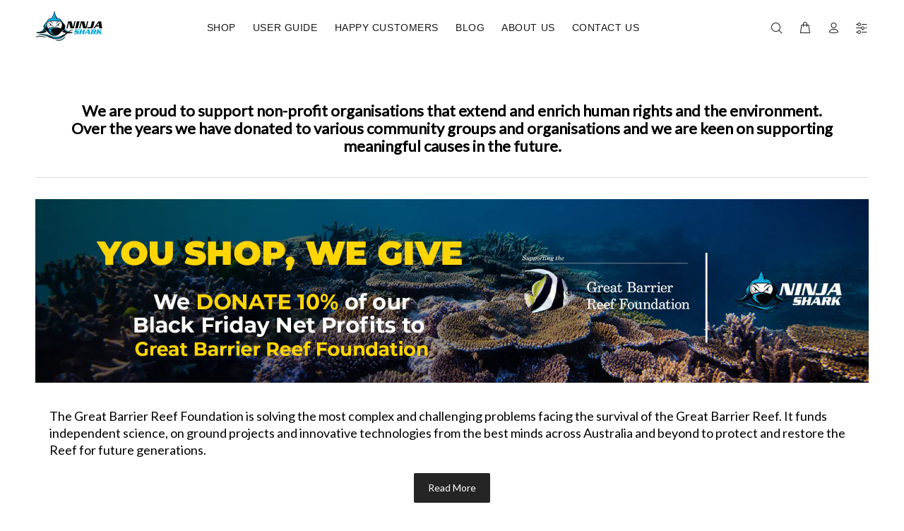

--- FILE ---
content_type: text/html; charset=utf-8
request_url: https://ninjashark.com.au/pages/causes-we-support
body_size: 132673
content:















<!doctype html>
<!--[if IE 9]> <html class="ie9 no-js" lang="en"> <![endif]-->
<!--[if (gt IE 9)|!(IE)]><!--> <html class="no-js" lang="en"> <!--<![endif]-->
<head>
	<script id="pandectes-rules">   /* PANDECTES-GDPR: DO NOT MODIFY AUTO GENERATED CODE OF THIS SCRIPT */      window.PandectesSettings = {"store":{"id":26003865709,"plan":"basic","theme":"Backup Wokkie || Optimized","primaryLocale":"en","adminMode":false,"headless":false,"storefrontRootDomain":"","checkoutRootDomain":"","storefrontAccessToken":""},"tsPublished":1732130449,"declaration":{"showPurpose":false,"showProvider":false,"declIntroText":"We use cookies to optimize website functionality, analyze the performance, and provide personalized experience to you. Some cookies are essential to make the website operate and function correctly. Those cookies cannot be disabled. In this window you can manage your preference of cookies.","showDateGenerated":true},"language":{"languageMode":"Single","fallbackLanguage":"en","languageDetection":"browser","languagesSupported":[]},"texts":{"managed":{"headerText":{"en":"We respect your privacy"},"consentText":{"en":"This website uses cookies to ensure you get the best experience."},"dismissButtonText":{"en":"Ok"},"linkText":{"en":"Learn more"},"imprintText":{"en":"Imprint"},"preferencesButtonText":{"en":"Preferences"},"allowButtonText":{"en":"Accept"},"denyButtonText":{"en":"Decline"},"leaveSiteButtonText":{"en":"Leave this site"},"cookiePolicyText":{"en":"Cookie policy"},"preferencesPopupTitleText":{"en":"Manage consent preferences"},"preferencesPopupIntroText":{"en":"We use cookies to optimize website functionality, analyze the performance, and provide personalized experience to you. Some cookies are essential to make the website operate and function correctly. Those cookies cannot be disabled. In this window you can manage your preference of cookies."},"preferencesPopupCloseButtonText":{"en":"Close"},"preferencesPopupAcceptAllButtonText":{"en":"Accept all"},"preferencesPopupRejectAllButtonText":{"en":"Reject all"},"preferencesPopupSaveButtonText":{"en":"Save preferences"},"accessSectionTitleText":{"en":"Data portability"},"accessSectionParagraphText":{"en":"You have the right to request access to your data at any time."},"rectificationSectionTitleText":{"en":"Data Rectification"},"rectificationSectionParagraphText":{"en":"You have the right to request your data to be updated whenever you think it is appropriate."},"erasureSectionTitleText":{"en":"Right to be forgotten"},"erasureSectionParagraphText":{"en":"You have the right to ask all your data to be erased. After that, you will no longer be able to access your account."},"declIntroText":{"en":"We use cookies to optimize website functionality, analyze the performance, and provide personalized experience to you. Some cookies are essential to make the website operate and function correctly. Those cookies cannot be disabled. In this window you can manage your preference of cookies."}},"categories":{"strictlyNecessaryCookiesTitleText":{"en":"Strictly necessary cookies"},"functionalityCookiesTitleText":{"en":"Functional cookies"},"performanceCookiesTitleText":{"en":"Performance cookies"},"targetingCookiesTitleText":{"en":"Targeting cookies"},"unclassifiedCookiesTitleText":{"en":"Unclassified cookies"},"strictlyNecessaryCookiesDescriptionText":{"en":"These cookies are essential in order to enable you to move around the website and use its features, such as accessing secure areas of the website. The website cannot function properly without these cookies."},"functionalityCookiesDescriptionText":{"en":"These cookies enable the site to provide enhanced functionality and personalisation. They may be set by us or by third party providers whose services we have added to our pages. If you do not allow these cookies then some or all of these services may not function properly."},"performanceCookiesDescriptionText":{"en":"These cookies enable us to monitor and improve the performance of our website. For example, they allow us to count visits, identify traffic sources and see which parts of the site are most popular."},"targetingCookiesDescriptionText":{"en":"These cookies may be set through our site by our advertising partners. They may be used by those companies to build a profile of your interests and show you relevant adverts on other sites.    They do not store directly personal information, but are based on uniquely identifying your browser and internet device. If you do not allow these cookies, you will experience less targeted advertising."},"unclassifiedCookiesDescriptionText":{"en":"Unclassified cookies are cookies that we are in the process of classifying, together with the providers of individual cookies."}},"auto":{"declName":{"en":"Name"},"declPath":{"en":"Path"},"declType":{"en":"Type"},"declDomain":{"en":"Domain"},"declPurpose":{"en":"Purpose"},"declProvider":{"en":"Provider"},"declRetention":{"en":"Retention"},"declFirstParty":{"en":"First-party"},"declThirdParty":{"en":"Third-party"},"declSeconds":{"en":"seconds"},"declMinutes":{"en":"minutes"},"declHours":{"en":"hours"},"declDays":{"en":"days"},"declMonths":{"en":"months"},"declYears":{"en":"years"},"declSession":{"en":"Session"},"cookiesDetailsText":{"en":"Cookies details"},"preferencesPopupAlwaysAllowedText":{"en":"Always allowed"},"submitButton":{"en":"Submit"},"submittingButton":{"en":"Submitting..."},"cancelButton":{"en":"Cancel"},"guestsSupportInfoText":{"en":"Please login with your customer account to further proceed."},"guestsSupportEmailPlaceholder":{"en":"E-mail address"},"guestsSupportEmailValidationError":{"en":"Email is not valid"},"guestsSupportEmailSuccessTitle":{"en":"Thank you for your request"},"guestsSupportEmailFailureTitle":{"en":"A problem occurred"},"guestsSupportEmailSuccessMessage":{"en":"If you are registered as a customer of this store, you will soon receive an email with instructions on how to proceed."},"guestsSupportEmailFailureMessage":{"en":"Your request was not submitted. Please try again and if problem persists, contact store owner for assistance."},"confirmationSuccessTitle":{"en":"Your request is verified"},"confirmationFailureTitle":{"en":"A problem occurred"},"confirmationSuccessMessage":{"en":"We will soon get back to you as to your request."},"confirmationFailureMessage":{"en":"Your request was not verified. Please try again and if problem persists, contact store owner for assistance"},"consentSectionTitleText":{"en":"Your cookie consent"},"consentSectionNoConsentText":{"en":"You have not consented to the cookies policy of this website."},"consentSectionConsentedText":{"en":"You consented to the cookies policy of this website on"},"consentStatus":{"en":"Consent preference"},"consentDate":{"en":"Consent date"},"consentId":{"en":"Consent ID"},"consentSectionChangeConsentActionText":{"en":"Change consent preference"},"accessSectionGDPRRequestsActionText":{"en":"Data subject requests"},"accessSectionAccountInfoActionText":{"en":"Personal data"},"accessSectionOrdersRecordsActionText":{"en":"Orders"},"accessSectionDownloadReportActionText":{"en":"Request export"},"rectificationCommentPlaceholder":{"en":"Describe what you want to be updated"},"rectificationCommentValidationError":{"en":"Comment is required"},"rectificationSectionEditAccountActionText":{"en":"Request an update"},"erasureSectionRequestDeletionActionText":{"en":"Request personal data deletion"}}},"library":{"previewMode":false,"fadeInTimeout":0,"defaultBlocked":7,"showLink":true,"showImprintLink":false,"showGoogleLink":false,"enabled":true,"cookie":{"name":"_pandectes_gdpr","expiryDays":365,"secure":true,"domain":""},"dismissOnScroll":false,"dismissOnWindowClick":false,"dismissOnTimeout":false,"palette":{"popup":{"background":"#FFFFFF","backgroundForCalculations":{"a":1,"b":255,"g":255,"r":255},"text":"#000000"},"button":{"background":"transparent","backgroundForCalculations":{"a":1,"b":255,"g":255,"r":255},"text":"#000000","textForCalculation":{"a":1,"b":0,"g":0,"r":0},"border":"#000000"}},"content":{"href":"https://ninja-shark.myshopify.com/policies/privacy-policy","imprintHref":"/","close":"&#10005;","target":"","logo":"<img class=\"cc-banner-logo\" height=\"40\" width=\"40\" src=\"https://cdn.shopify.com/s/files/1/0260/0386/5709/t/24/assets/pandectes-logo.png?v=1716291709\" alt=\"logo\" />"},"window":"<div role=\"dialog\" aria-live=\"polite\" aria-label=\"cookieconsent\" aria-describedby=\"cookieconsent:desc\" id=\"pandectes-banner\" class=\"cc-window-wrapper cc-popup-wrapper\"><div class=\"pd-cookie-banner-window cc-window {{classes}}\"><!--googleoff: all-->{{children}}<!--googleon: all--></div></div>","compliance":{"opt-both":"<div class=\"cc-compliance cc-highlight\">{{deny}}{{allow}}</div>"},"type":"opt-both","layouts":{"basic":"{{logo}}{{messagelink}}{{compliance}}{{close}}"},"position":"popup","theme":"wired","revokable":false,"animateRevokable":false,"revokableReset":false,"revokableLogoUrl":"https://cdn.shopify.com/s/files/1/0260/0386/5709/t/24/assets/pandectes-reopen-logo.png?v=1716291710","revokablePlacement":"bottom-left","revokableMarginHorizontal":15,"revokableMarginVertical":15,"static":false,"autoAttach":true,"hasTransition":true,"blacklistPage":[""]},"geolocation":{"brOnly":false,"caOnly":false,"chOnly":false,"euOnly":false,"jpOnly":false,"thOnly":false,"zaOnly":false,"canadaOnly":false,"globalVisibility":true},"dsr":{"guestsSupport":false,"accessSectionDownloadReportAuto":false},"banner":{"resetTs":1716291708,"extraCss":"        .cc-banner-logo {max-width: 24em!important;}    @media(min-width: 768px) {.cc-window.cc-floating{max-width: 24em!important;width: 24em!important;}}    .cc-message, .pd-cookie-banner-window .cc-header, .cc-logo {text-align: center}    .cc-window-wrapper{z-index: 2147483647;-webkit-transition: opacity 1s ease;  transition: opacity 1s ease;}    .cc-window{z-index: 2147483647;font-family: inherit;}    .pd-cookie-banner-window .cc-header{font-family: inherit;}    .pd-cp-ui{font-family: inherit; background-color: #FFFFFF;color:#000000;}    button.pd-cp-btn, a.pd-cp-btn{}    input + .pd-cp-preferences-slider{background-color: rgba(0, 0, 0, 0.3)}    .pd-cp-scrolling-section::-webkit-scrollbar{background-color: rgba(0, 0, 0, 0.3)}    input:checked + .pd-cp-preferences-slider{background-color: rgba(0, 0, 0, 1)}    .pd-cp-scrolling-section::-webkit-scrollbar-thumb {background-color: rgba(0, 0, 0, 1)}    .pd-cp-ui-close{color:#000000;}    .pd-cp-preferences-slider:before{background-color: #FFFFFF}    .pd-cp-title:before {border-color: #000000!important}    .pd-cp-preferences-slider{background-color:#000000}    .pd-cp-toggle{color:#000000!important}    @media(max-width:699px) {.pd-cp-ui-close-top svg {fill: #000000}}    .pd-cp-toggle:hover,.pd-cp-toggle:visited,.pd-cp-toggle:active{color:#000000!important}    .pd-cookie-banner-window {box-shadow: 0 0 18px rgb(0 0 0 / 20%);}  ","customJavascript":null,"showPoweredBy":false,"revokableTrigger":false,"hybridStrict":false,"cookiesBlockedByDefault":"7","isActive":false,"implicitSavePreferences":false,"cookieIcon":false,"blockBots":false,"showCookiesDetails":true,"hasTransition":true,"blockingPage":false,"showOnlyLandingPage":false,"leaveSiteUrl":"https://www.google.com","linkRespectStoreLang":false},"cookies":{"0":[{"name":"keep_alive","type":"http","domain":"ninjashark.com.au","path":"/","provider":"Shopify","firstParty":true,"retention":"30 minute(s)","expires":30,"unit":"declMinutes","purpose":{"en":"Used in connection with buyer localization."}},{"name":"secure_customer_sig","type":"http","domain":"ninjashark.com.au","path":"/","provider":"Shopify","firstParty":true,"retention":"1 year(s)","expires":1,"unit":"declYears","purpose":{"en":"Used in connection with customer login."}},{"name":"localization","type":"http","domain":"ninjashark.com.au","path":"/","provider":"Shopify","firstParty":true,"retention":"1 year(s)","expires":1,"unit":"declYears","purpose":{"en":"Shopify store localization"}},{"name":"cart_currency","type":"http","domain":"ninjashark.com.au","path":"/","provider":"Shopify","firstParty":true,"retention":"2 ","expires":2,"unit":"declSession","purpose":{"en":"The cookie is necessary for the secure checkout and payment function on the website. This function is provided by shopify.com."}},{"name":"_cmp_a","type":"http","domain":".ninjashark.com.au","path":"/","provider":"Shopify","firstParty":true,"retention":"1 day(s)","expires":1,"unit":"declDays","purpose":{"en":"Used for managing customer privacy settings."}},{"name":"_tracking_consent","type":"http","domain":".ninjashark.com.au","path":"/","provider":"Shopify","firstParty":true,"retention":"1 year(s)","expires":1,"unit":"declYears","purpose":{"en":"Tracking preferences."}},{"name":"shopify_pay_redirect","type":"http","domain":"ninjashark.com.au","path":"/","provider":"Shopify","firstParty":true,"retention":"1 hour(s)","expires":1,"unit":"declHours","purpose":{"en":"The cookie is necessary for the secure checkout and payment function on the website. This function is provided by shopify.com."}},{"name":"cart","type":"http","domain":"ninjashark.com.au","path":"/","provider":"Shopify","firstParty":true,"retention":"2 ","expires":2,"unit":"declSession","purpose":{"en":"Necessary for the shopping cart functionality on the website."}},{"name":"cart_ts","type":"http","domain":"ninjashark.com.au","path":"/","provider":"Shopify","firstParty":true,"retention":"2 ","expires":2,"unit":"declSession","purpose":{"en":"Used in connection with checkout."}},{"name":"cart_sig","type":"http","domain":"ninjashark.com.au","path":"/","provider":"Shopify","firstParty":true,"retention":"2 ","expires":2,"unit":"declSession","purpose":{"en":"Shopify analytics."}}],"1":[{"name":"_pinterest_ct_ua","type":"http","domain":".ct.pinterest.com","path":"/","provider":"Pinterest","firstParty":false,"retention":"1 year(s)","expires":1,"unit":"declYears","purpose":{"en":"Used to group actions across pages."}},{"name":"_shg_session_id","type":"http","domain":"ninjashark.com.au","path":"/","provider":"Shogun","firstParty":true,"retention":"30 minute(s)","expires":30,"unit":"declMinutes","purpose":{"en":"Used by Shogun Application"}},{"name":"_shg_user_id","type":"http","domain":"ninjashark.com.au","path":"/","provider":"Shogun","firstParty":true,"retention":"1 year(s)","expires":1,"unit":"declYears","purpose":{"en":"Used by Shogun Application"}},{"name":"wpm-domain-test","type":"http","domain":"au","path":"/","provider":"Shopify","firstParty":false,"retention":"Session","expires":1,"unit":"declSeconds","purpose":{"en":"Used to test the storage of parameters about products added to the cart or payment currency"}},{"name":"wpm-domain-test","type":"http","domain":"com.au","path":"/","provider":"Shopify","firstParty":false,"retention":"Session","expires":1,"unit":"declSeconds","purpose":{"en":"Used to test the storage of parameters about products added to the cart or payment currency"}},{"name":"wpm-domain-test","type":"http","domain":"ninjashark.com.au","path":"/","provider":"Shopify","firstParty":true,"retention":"Session","expires":1,"unit":"declSeconds","purpose":{"en":"Used to test the storage of parameters about products added to the cart or payment currency"}},{"name":"JSESSIONID","type":"http","domain":".nr-data.net","path":"/","provider":"Unknown","firstParty":false,"retention":"Session","expires":-55,"unit":"declYears","purpose":{"en":"Java J2EE or WebLogic Server session cookie."}},{"name":"VISITOR_INFO1_LIVE","type":"http","domain":".youtube.com","path":"/","provider":"Google","firstParty":false,"retention":"6 month(s)","expires":6,"unit":"declMonths","purpose":{"en":"A cookie that YouTube sets that measures your bandwidth to determine whether you get the new player interface or the old."}},{"name":"jdgm_thumb_votes","type":"html_local","domain":"https://ninjashark.com.au","path":"/","provider":"Judge.me","firstParty":true,"retention":"Persistent","expires":1,"unit":"declYears","purpose":{"en":"The ID for the votes of Judge.me service."}},{"name":"_hjSession_1660469","type":"http","domain":".ninjashark.com.au","path":"/","provider":"Hotjar","firstParty":true,"retention":"30 minute(s)","expires":30,"unit":"declMinutes","purpose":{"en":""}},{"name":"_hjSessionUser_1660469","type":"http","domain":".ninjashark.com.au","path":"/","provider":"Hotjar","firstParty":true,"retention":"1 year(s)","expires":1,"unit":"declYears","purpose":{"en":""}}],"2":[{"name":"_landing_page","type":"http","domain":".ninjashark.com.au","path":"/","provider":"Shopify","firstParty":true,"retention":"2 ","expires":2,"unit":"declSession","purpose":{"en":"Tracks landing pages."}},{"name":"_shopify_y","type":"http","domain":".ninjashark.com.au","path":"/","provider":"Shopify","firstParty":true,"retention":"1 year(s)","expires":1,"unit":"declYears","purpose":{"en":"Shopify analytics."}},{"name":"_orig_referrer","type":"http","domain":".ninjashark.com.au","path":"/","provider":"Shopify","firstParty":true,"retention":"2 ","expires":2,"unit":"declSession","purpose":{"en":"Tracks landing pages."}},{"name":"_shopify_s","type":"http","domain":".ninjashark.com.au","path":"/","provider":"Shopify","firstParty":true,"retention":"30 minute(s)","expires":30,"unit":"declMinutes","purpose":{"en":"Shopify analytics."}},{"name":"_shopify_sa_t","type":"http","domain":".ninjashark.com.au","path":"/","provider":"Shopify","firstParty":true,"retention":"30 minute(s)","expires":30,"unit":"declMinutes","purpose":{"en":"Shopify analytics relating to marketing & referrals."}},{"name":"_shopify_sa_p","type":"http","domain":".ninjashark.com.au","path":"/","provider":"Shopify","firstParty":true,"retention":"30 minute(s)","expires":30,"unit":"declMinutes","purpose":{"en":"Shopify analytics relating to marketing & referrals."}},{"name":"_gid","type":"http","domain":".ninjashark.com.au","path":"/","provider":"Google","firstParty":true,"retention":"1 day(s)","expires":1,"unit":"declDays","purpose":{"en":"Cookie is placed by Google Analytics to count and track pageviews."}},{"name":"__cf_bm","type":"http","domain":".redretarget.com","path":"/","provider":"CloudFlare","firstParty":false,"retention":"30 minute(s)","expires":30,"unit":"declMinutes","purpose":{"en":"Used to manage incoming traffic that matches criteria associated with bots."}},{"name":"_ga","type":"http","domain":".ninjashark.com.au","path":"/","provider":"Google","firstParty":true,"retention":"1 year(s)","expires":1,"unit":"declYears","purpose":{"en":"Cookie is set by Google Analytics with unknown functionality"}},{"name":"_gat","type":"http","domain":".ninjashark.com.au","path":"/","provider":"Google","firstParty":true,"retention":"1 minute(s)","expires":1,"unit":"declMinutes","purpose":{"en":"Cookie is placed by Google Analytics to filter requests from bots."}},{"name":"_clck","type":"http","domain":".ninjashark.com.au","path":"/","provider":"Microsoft","firstParty":true,"retention":"1 year(s)","expires":1,"unit":"declYears","purpose":{"en":"Used by Microsoft Clarity to store a unique user ID."}},{"name":"_clsk","type":"http","domain":".ninjashark.com.au","path":"/","provider":"Microsoft","firstParty":true,"retention":"1 day(s)","expires":1,"unit":"declDays","purpose":{"en":"Used by Microsoft Clarity to store a unique user ID.\t"}},{"name":"__cf_bm","type":"http","domain":".vimeo.com","path":"/","provider":"CloudFlare","firstParty":false,"retention":"30 minute(s)","expires":30,"unit":"declMinutes","purpose":{"en":"Used to manage incoming traffic that matches criteria associated with bots."}},{"name":"_shopify_s","type":"http","domain":"com.au","path":"/","provider":"Shopify","firstParty":false,"retention":"Session","expires":1,"unit":"declSeconds","purpose":{"en":"Shopify analytics."}},{"name":"_shopify_s","type":"http","domain":"au","path":"/","provider":"Shopify","firstParty":false,"retention":"Session","expires":1,"unit":"declSeconds","purpose":{"en":"Shopify analytics."}},{"name":"_boomr_clss","type":"html_local","domain":"https://ninjashark.com.au","path":"/","provider":"Shopify","firstParty":true,"retention":"Persistent","expires":1,"unit":"declYears","purpose":{"en":"Used to monitor and optimize the performance of Shopify stores."}},{"name":"jdgm_rs_referral","type":"html_local","domain":"https://ninjashark.com.au","path":"/","provider":"Judge.me","firstParty":true,"retention":"Persistent","expires":1,"unit":"declYears","purpose":{"en":"The referral ID of Judge.me service."}},{"name":"_ga_K41852J2H9","type":"http","domain":".ninjashark.com.au","path":"/","provider":"Google","firstParty":true,"retention":"1 year(s)","expires":1,"unit":"declYears","purpose":{"en":""}},{"name":"_ga_R2MM6W6W13","type":"http","domain":".ninjashark.com.au","path":"/","provider":"Google","firstParty":true,"retention":"1 year(s)","expires":1,"unit":"declYears","purpose":{"en":""}}],"4":[{"name":"_gcl_au","type":"http","domain":".ninjashark.com.au","path":"/","provider":"Google","firstParty":true,"retention":"3 month(s)","expires":3,"unit":"declMonths","purpose":{"en":"Cookie is placed by Google Tag Manager to track conversions."}},{"name":"_ttp","type":"http","domain":".tiktok.com","path":"/","provider":"TikTok","firstParty":false,"retention":"1 year(s)","expires":1,"unit":"declYears","purpose":{"en":"To measure and improve the performance of your advertising campaigns and to personalize the user's experience (including ads) on TikTok."}},{"name":"_uetsid","type":"http","domain":".ninjashark.com.au","path":"/","provider":"Bing","firstParty":true,"retention":"1 day(s)","expires":1,"unit":"declDays","purpose":{"en":"This cookie is used by Bing to determine what ads should be shown that may be relevant to the end user perusing the site."}},{"name":"_uetvid","type":"http","domain":".ninjashark.com.au","path":"/","provider":"Bing","firstParty":true,"retention":"1 year(s)","expires":1,"unit":"declYears","purpose":{"en":"Used to track visitors on multiple websites, in order to present relevant advertisement based on the visitor's preferences."}},{"name":"MUID","type":"http","domain":".bing.com","path":"/","provider":"Microsoft","firstParty":false,"retention":"1 year(s)","expires":1,"unit":"declYears","purpose":{"en":"Cookie is placed by Microsoft to track visits across websites."}},{"name":"IDE","type":"http","domain":".doubleclick.net","path":"/","provider":"Google","firstParty":false,"retention":"1 year(s)","expires":1,"unit":"declYears","purpose":{"en":"To measure the visitors’ actions after they click through from an advert. Expires after 1 year."}},{"name":"_fbp","type":"http","domain":".ninjashark.com.au","path":"/","provider":"Facebook","firstParty":true,"retention":"3 month(s)","expires":3,"unit":"declMonths","purpose":{"en":"Cookie is placed by Facebook to track visits across websites."}},{"name":"_pin_unauth","type":"http","domain":"ninjashark.com.au","path":"/","provider":"Pinterest","firstParty":true,"retention":"1 year(s)","expires":1,"unit":"declYears","purpose":{"en":"Used to group actions for users who cannot be identified by Pinterest."}},{"name":"_tt_enable_cookie","type":"http","domain":".ninjashark.com.au","path":"/","provider":"TikTok","firstParty":true,"retention":"1 year(s)","expires":1,"unit":"declYears","purpose":{"en":"Used to identify a visitor."}},{"name":"_ttp","type":"http","domain":".ninjashark.com.au","path":"/","provider":"TikTok","firstParty":true,"retention":"1 year(s)","expires":1,"unit":"declYears","purpose":{"en":"To measure and improve the performance of your advertising campaigns and to personalize the user's experience (including ads) on TikTok."}},{"name":"__kla_id","type":"http","domain":"ninjashark.com.au","path":"/","provider":"Klaviyo","firstParty":true,"retention":"1 year(s)","expires":1,"unit":"declYears","purpose":{"en":"Tracks when someone clicks through a Klaviyo email to your website."}},{"name":"_ama","type":"http","domain":"ninjashark.com.au","path":"/","provider":"Optimizely","firstParty":true,"retention":"1 year(s)","expires":1,"unit":"declYears","purpose":{"en":"Used by Optimizely service."}},{"name":"MUID","type":"http","domain":".clarity.ms","path":"/","provider":"Microsoft","firstParty":false,"retention":"1 year(s)","expires":1,"unit":"declYears","purpose":{"en":"Cookie is placed by Microsoft to track visits across websites."}},{"name":"_scid","type":"http","domain":".ninjashark.com.au","path":"/","provider":"Snapchat","firstParty":true,"retention":"1 year(s)","expires":1,"unit":"declYears","purpose":{"en":"Used by Snapchat to help identify a visitor."}},{"name":"YSC","type":"http","domain":".youtube.com","path":"/","provider":"Google","firstParty":false,"retention":"Session","expires":-55,"unit":"declYears","purpose":{"en":"Registers a unique ID to keep statistics of what videos from YouTube the user has seen."}},{"name":"lastExternalReferrerTime","type":"html_local","domain":"https://ninjashark.com.au","path":"/","provider":"Facebook","firstParty":true,"retention":"Persistent","expires":1,"unit":"declYears","purpose":{"en":"Contains the timestamp of the last update of the lastExternalReferrer cookie."}},{"name":"lastExternalReferrer","type":"html_local","domain":"https://ninjashark.com.au","path":"/","provider":"Facebook","firstParty":true,"retention":"Persistent","expires":1,"unit":"declYears","purpose":{"en":"Detects how the user reached the website by registering their last URL-address."}},{"name":"tt_sessionId","type":"html_session","domain":"https://ninjashark.com.au","path":"/","provider":"TikTok","firstParty":true,"retention":"Session","expires":1,"unit":"declYears","purpose":{"en":"Used by the social networking service, TikTok, for tracking the use of embedded services."}},{"name":"tt_appInfo","type":"html_session","domain":"https://ninjashark.com.au","path":"/","provider":"TikTok","firstParty":true,"retention":"Session","expires":1,"unit":"declYears","purpose":{"en":"Used by the social networking service, TikTok, for tracking the use of embedded services."}},{"name":"tt_pixel_session_index","type":"html_session","domain":"https://ninjashark.com.au","path":"/","provider":"TikTok","firstParty":true,"retention":"Session","expires":1,"unit":"declYears","purpose":{"en":"Used by the social networking service, TikTok, for tracking the use of embedded services."}}],"8":[{"name":"_uetsid","type":"html_local","domain":"https://ninjashark.com.au","path":"/","provider":"Unknown","firstParty":true,"retention":"Persistent","expires":1,"unit":"declYears","purpose":{"en":"This cookie is used by Bing to determine what ads should be shown that may be relevant to the end user perusing the site."}},{"name":"_uetvid","type":"html_local","domain":"https://ninjashark.com.au","path":"/","provider":"Unknown","firstParty":true,"retention":"Persistent","expires":1,"unit":"declYears","purpose":{"en":"Used to track visitors on multiple websites, in order to present relevant advertisement based on the visitor's preferences."}},{"name":"__mh_tt_s","type":"http","domain":"180394.t.hyros.com","path":"/v1/lst","provider":"Unknown","firstParty":false,"retention":"1 year(s)","expires":1,"unit":"declYears","purpose":{"en":""}},{"name":"X-AB","type":"http","domain":"sc-static.net","path":"/scevent.min.js","provider":"Unknown","firstParty":false,"retention":"1 day(s)","expires":1,"unit":"declDays","purpose":{"en":""}},{"name":"ig-location","type":"http","domain":"cdn.intelligems.io","path":"/","provider":"Unknown","firstParty":false,"retention":"Session","expires":-55,"unit":"declYears","purpose":{"en":""}},{"name":"ig-location","type":"http","domain":"ninjashark.com.au","path":"/","provider":"Unknown","firstParty":true,"retention":"1 hour(s)","expires":1,"unit":"declHours","purpose":{"en":""}},{"name":"ig-id","type":"http","domain":".ninjashark.com.au","path":"/","provider":"Unknown","firstParty":true,"retention":"1 year(s)","expires":1,"unit":"declYears","purpose":{"en":""}},{"name":"ig-fv","type":"http","domain":".ninjashark.com.au","path":"/","provider":"Unknown","firstParty":true,"retention":"1 year(s)","expires":1,"unit":"declYears","purpose":{"en":""}},{"name":"ig-vars","type":"http","domain":".ninjashark.com.au","path":"/","provider":"Unknown","firstParty":true,"retention":"1 year(s)","expires":1,"unit":"declYears","purpose":{"en":""}},{"name":"CURRENTIPADDRESS","type":"http","domain":".ninjashark.com.au","path":"/","provider":"Unknown","firstParty":true,"retention":"1 month(s)","expires":1,"unit":"declMonths","purpose":{"en":""}},{"name":"_goo_Fg3ld","type":"http","domain":"ninjashark.com.au","path":"/","provider":"Unknown","firstParty":true,"retention":"1 day(s)","expires":1,"unit":"declDays","purpose":{"en":""}},{"name":"ig-pv","type":"http","domain":".ninjashark.com.au","path":"/","provider":"Unknown","firstParty":true,"retention":"1 year(s)","expires":1,"unit":"declYears","purpose":{"en":""}},{"name":"CLID","type":"http","domain":"www.clarity.ms","path":"/","provider":"Unknown","firstParty":false,"retention":"1 year(s)","expires":1,"unit":"declYears","purpose":{"en":""}},{"name":"ar_debug","type":"http","domain":".pinterest.com","path":"/","provider":"Unknown","firstParty":false,"retention":"1 year(s)","expires":1,"unit":"declYears","purpose":{"en":""}},{"name":"SM","type":"http","domain":".c.clarity.ms","path":"/","provider":"Unknown","firstParty":false,"retention":"Session","expires":-55,"unit":"declYears","purpose":{"en":""}},{"name":"SRM_B","type":"http","domain":".c.bing.com","path":"/","provider":"Unknown","firstParty":false,"retention":"1 year(s)","expires":1,"unit":"declYears","purpose":{"en":""}},{"name":"ANONCHK","type":"http","domain":".c.clarity.ms","path":"/","provider":"Unknown","firstParty":false,"retention":"10 minute(s)","expires":10,"unit":"declMinutes","purpose":{"en":""}},{"name":"MR","type":"http","domain":".c.bing.com","path":"/","provider":"Unknown","firstParty":false,"retention":"1 ","expires":1,"unit":"declSession","purpose":{"en":""}},{"name":"MR","type":"http","domain":".c.clarity.ms","path":"/","provider":"Unknown","firstParty":false,"retention":"1 ","expires":1,"unit":"declSession","purpose":{"en":""}},{"name":"_scsrid","type":"http","domain":".ninjashark.com.au","path":"/","provider":"Unknown","firstParty":true,"retention":"1 year(s)","expires":1,"unit":"declYears","purpose":{"en":""}},{"name":"_scsrid_r","type":"http","domain":".ninjashark.com.au","path":"/","provider":"Unknown","firstParty":true,"retention":"1 year(s)","expires":1,"unit":"declYears","purpose":{"en":""}},{"name":"_scid_r","type":"http","domain":".ninjashark.com.au","path":"/","provider":"Unknown","firstParty":true,"retention":"1 year(s)","expires":1,"unit":"declYears","purpose":{"en":""}},{"name":"_hjTLDTest","type":"http","domain":"com.au","path":"/","provider":"Unknown","firstParty":false,"retention":"Session","expires":1,"unit":"declSeconds","purpose":{"en":""}},{"name":"request_method","type":"http","domain":"api2.judge.me","path":"/","provider":"Unknown","firstParty":false,"retention":"Session","expires":-55,"unit":"declYears","purpose":{"en":""}},{"name":"vuid","type":"http","domain":".vimeo.com","path":"/","provider":"Unknown","firstParty":false,"retention":"1 year(s)","expires":1,"unit":"declYears","purpose":{"en":""}},{"name":"MSPTC","type":"http","domain":".bing.com","path":"/","provider":"Unknown","firstParty":false,"retention":"1 year(s)","expires":1,"unit":"declYears","purpose":{"en":""}},{"name":"_cfuvid","type":"http","domain":".vimeo.com","path":"/","provider":"Unknown","firstParty":false,"retention":"Session","expires":-55,"unit":"declYears","purpose":{"en":""}},{"name":"giftbox-settings","type":"html_local","domain":"https://ninjashark.com.au","path":"/","provider":"Unknown","firstParty":true,"retention":"Persistent","expires":1,"unit":"declYears","purpose":{"en":""}},{"name":"_shopify_essential","type":"http","domain":"ninjashark.com.au","path":"/","provider":"Unknown","firstParty":true,"retention":"1 year(s)","expires":1,"unit":"declYears","purpose":{"en":""}},{"name":"VISITOR_PRIVACY_METADATA","type":"http","domain":".youtube.com","path":"/","provider":"Unknown","firstParty":false,"retention":"6 month(s)","expires":6,"unit":"declMonths","purpose":{"en":""}},{"name":"u_sclid_r","type":"html_local","domain":"https://ninjashark.com.au","path":"/","provider":"Unknown","firstParty":true,"retention":"Persistent","expires":1,"unit":"declYears","purpose":{"en":""}},{"name":"giftbox-added-offers-previous-iteration","type":"html_local","domain":"https://ninjashark.com.au","path":"/","provider":"Unknown","firstParty":true,"retention":"Persistent","expires":1,"unit":"declYears","purpose":{"en":""}},{"name":"giftbox-added-offers","type":"html_local","domain":"https://ninjashark.com.au","path":"/","provider":"Unknown","firstParty":true,"retention":"Persistent","expires":1,"unit":"declYears","purpose":{"en":""}},{"name":"_uetvid_exp","type":"html_local","domain":"https://ninjashark.com.au","path":"/","provider":"Unknown","firstParty":true,"retention":"Persistent","expires":1,"unit":"declYears","purpose":{"en":""}},{"name":"ig-id","type":"html_local","domain":"https://ninjashark.com.au","path":"/","provider":"Unknown","firstParty":true,"retention":"Persistent","expires":1,"unit":"declYears","purpose":{"en":""}},{"name":"giftbox-gift-links","type":"html_local","domain":"https://ninjashark.com.au","path":"/","provider":"Unknown","firstParty":true,"retention":"Persistent","expires":1,"unit":"declYears","purpose":{"en":""}},{"name":"ig-vars","type":"html_local","domain":"https://ninjashark.com.au","path":"/","provider":"Unknown","firstParty":true,"retention":"Persistent","expires":1,"unit":"declYears","purpose":{"en":""}},{"name":"tolstoyViewers","type":"html_local","domain":"https://ninjashark.com.au","path":"/","provider":"Unknown","firstParty":true,"retention":"Persistent","expires":1,"unit":"declYears","purpose":{"en":""}},{"name":"u_sclid","type":"html_local","domain":"https://ninjashark.com.au","path":"/","provider":"Unknown","firstParty":true,"retention":"Persistent","expires":1,"unit":"declYears","purpose":{"en":""}},{"name":"_uetsid_exp","type":"html_local","domain":"https://ninjashark.com.au","path":"/","provider":"Unknown","firstParty":true,"retention":"Persistent","expires":1,"unit":"declYears","purpose":{"en":""}},{"name":"klaviyoOnsite","type":"html_local","domain":"https://ninjashark.com.au","path":"/","provider":"Unknown","firstParty":true,"retention":"Persistent","expires":1,"unit":"declYears","purpose":{"en":""}},{"name":"_scsrid_r","type":"html_local","domain":"https://ninjashark.com.au","path":"/","provider":"Unknown","firstParty":true,"retention":"Persistent","expires":1,"unit":"declYears","purpose":{"en":""}},{"name":"giftbox-tracking","type":"html_local","domain":"https://ninjashark.com.au","path":"/","provider":"Unknown","firstParty":true,"retention":"Persistent","expires":1,"unit":"declYears","purpose":{"en":""}},{"name":"giftbox-first-visit","type":"html_session","domain":"https://ninjashark.com.au","path":"/","provider":"Unknown","firstParty":true,"retention":"Session","expires":1,"unit":"declYears","purpose":{"en":""}},{"name":"u_scsid","type":"html_session","domain":"https://ninjashark.com.au","path":"/","provider":"Unknown","firstParty":true,"retention":"Session","expires":1,"unit":"declYears","purpose":{"en":""}},{"name":"tolstoy-not-visible-opened-publish-id","type":"html_session","domain":"https://ninjashark.com.au","path":"/","provider":"Unknown","firstParty":true,"retention":"Session","expires":1,"unit":"declYears","purpose":{"en":""}},{"name":"History.store","type":"html_session","domain":"https://ninjashark.com.au","path":"/","provider":"Unknown","firstParty":true,"retention":"Session","expires":1,"unit":"declYears","purpose":{"en":""}},{"name":"_scsrid","type":"html_local","domain":"https://ninjashark.com.au","path":"/","provider":"Unknown","firstParty":true,"retention":"Persistent","expires":1,"unit":"declYears","purpose":{"en":""}},{"name":"_cltk","type":"html_session","domain":"https://ninjashark.com.au","path":"/","provider":"Unknown","firstParty":true,"retention":"Session","expires":1,"unit":"declYears","purpose":{"en":""}},{"name":"u_scsid_r","type":"html_session","domain":"https://ninjashark.com.au","path":"/","provider":"Unknown","firstParty":true,"retention":"Session","expires":1,"unit":"declYears","purpose":{"en":""}},{"name":"amEventSid_recordTime","type":"html_session","domain":"https://ninjashark.com.au","path":"/","provider":"Unknown","firstParty":true,"retention":"Session","expires":1,"unit":"declYears","purpose":{"en":""}},{"name":"klaviyoPagesVisitCount","type":"html_session","domain":"https://ninjashark.com.au","path":"/","provider":"Unknown","firstParty":true,"retention":"Session","expires":1,"unit":"declYears","purpose":{"en":""}},{"name":"amEventSid","type":"html_session","domain":"https://ninjashark.com.au","path":"/","provider":"Unknown","firstParty":true,"retention":"Session","expires":1,"unit":"declYears","purpose":{"en":""}},{"name":"_kla_test","type":"html_local","domain":"https://ninjashark.com.au","path":"/","provider":"Unknown","firstParty":true,"retention":"Persistent","expires":1,"unit":"declYears","purpose":{"en":""}},{"name":"_hjLocalStorageTest","type":"html_local","domain":"https://ninjashark.com.au","path":"/","provider":"Unknown","firstParty":true,"retention":"Persistent","expires":1,"unit":"declYears","purpose":{"en":""}},{"name":"TEST","type":"html_session","domain":"https://ninjashark.com.au","path":"/","provider":"Unknown","firstParty":true,"retention":"Session","expires":1,"unit":"declYears","purpose":{"en":""}},{"name":"session-storage-test","type":"html_session","domain":"https://ninjashark.com.au","path":"/","provider":"Unknown","firstParty":true,"retention":"Session","expires":1,"unit":"declYears","purpose":{"en":""}},{"name":"_hjSessionStorageTest","type":"html_session","domain":"https://ninjashark.com.au","path":"/","provider":"Unknown","firstParty":true,"retention":"Session","expires":1,"unit":"declYears","purpose":{"en":""}},{"name":"__storage_test__","type":"html_local","domain":"https://ninjashark.com.au","path":"/","provider":"Unknown","firstParty":true,"retention":"Persistent","expires":1,"unit":"declYears","purpose":{"en":""}},{"name":"local-storage-test","type":"html_local","domain":"https://ninjashark.com.au","path":"/","provider":"Unknown","firstParty":true,"retention":"Persistent","expires":1,"unit":"declYears","purpose":{"en":""}},{"name":"ytidb::LAST_RESULT_ENTRY_KEY","type":"html_local","domain":"https://www.youtube.com","path":"/","provider":"Unknown","firstParty":false,"retention":"Persistent","expires":1,"unit":"declYears","purpose":{"en":""}},{"name":"yt-remote-session-app","type":"html_session","domain":"https://www.youtube.com","path":"/","provider":"Unknown","firstParty":false,"retention":"Session","expires":1,"unit":"declYears","purpose":{"en":""}},{"name":"iU5q-!O9@$","type":"html_session","domain":"https://www.youtube.com","path":"/","provider":"Unknown","firstParty":false,"retention":"Session","expires":1,"unit":"declYears","purpose":{"en":""}},{"name":"yt-remote-cast-installed","type":"html_session","domain":"https://www.youtube.com","path":"/","provider":"Unknown","firstParty":false,"retention":"Session","expires":1,"unit":"declYears","purpose":{"en":""}},{"name":"6eaf7d4d3a7d99a8","type":"html_session","domain":"https://www.youtube.com","path":"/","provider":"Unknown","firstParty":false,"retention":"Session","expires":1,"unit":"declYears","purpose":{"en":""}},{"name":"yt-remote-session-name","type":"html_session","domain":"https://www.youtube.com","path":"/","provider":"Unknown","firstParty":false,"retention":"Session","expires":1,"unit":"declYears","purpose":{"en":""}},{"name":"yt-remote-device-id","type":"html_local","domain":"https://www.youtube.com","path":"/","provider":"Unknown","firstParty":false,"retention":"Persistent","expires":1,"unit":"declYears","purpose":{"en":""}},{"name":"yt-remote-connected-devices","type":"html_local","domain":"https://www.youtube.com","path":"/","provider":"Unknown","firstParty":false,"retention":"Persistent","expires":1,"unit":"declYears","purpose":{"en":""}},{"name":"__sak","type":"html_local","domain":"https://www.youtube.com","path":"/","provider":"Unknown","firstParty":false,"retention":"Persistent","expires":1,"unit":"declYears","purpose":{"en":""}},{"name":"tolstoy-anonymousId","type":"html_local","domain":"https://ninjashark.com.au","path":"/","provider":"Unknown","firstParty":true,"retention":"Persistent","expires":1,"unit":"declYears","purpose":{"en":""}},{"name":"__sak","type":"html_session","domain":"https://www.youtube.com","path":"/","provider":"Unknown","firstParty":false,"retention":"Session","expires":1,"unit":"declYears","purpose":{"en":""}},{"name":"bugsnag-anonymous-id","type":"html_local","domain":"https://pay.shopify.com","path":"/","provider":"Unknown","firstParty":false,"retention":"Persistent","expires":1,"unit":"declYears","purpose":{"en":""}},{"name":"tolstoy-activity","type":"html_session","domain":"https://ninjashark.com.au","path":"/","provider":"Unknown","firstParty":true,"retention":"Session","expires":1,"unit":"declYears","purpose":{"en":""}},{"name":"tolstoy-session-unique-id","type":"html_session","domain":"https://ninjashark.com.au","path":"/","provider":"Unknown","firstParty":true,"retention":"Session","expires":1,"unit":"declYears","purpose":{"en":""}},{"name":"yt-remote-cast-available","type":"html_session","domain":"https://www.youtube.com","path":"/","provider":"Unknown","firstParty":false,"retention":"Session","expires":1,"unit":"declYears","purpose":{"en":""}},{"name":"yt-remote-fast-check-period","type":"html_session","domain":"https://www.youtube.com","path":"/","provider":"Unknown","firstParty":false,"retention":"Session","expires":1,"unit":"declYears","purpose":{"en":""}}]},"blocker":{"isActive":false,"googleConsentMode":{"id":"","analyticsId":"","adwordsId":"","isActive":false,"adStorageCategory":4,"analyticsStorageCategory":2,"personalizationStorageCategory":1,"functionalityStorageCategory":1,"customEvent":false,"securityStorageCategory":0,"redactData":false,"urlPassthrough":false,"dataLayerProperty":"dataLayer","waitForUpdate":0,"useNativeChannel":false},"facebookPixel":{"id":"","isActive":false,"ldu":false},"microsoft":{},"rakuten":{"isActive":false,"cmp":false,"ccpa":false},"klaviyoIsActive":false,"gpcIsActive":false,"defaultBlocked":7,"patterns":{"whiteList":[],"blackList":{"1":[],"2":[],"4":[],"8":[]},"iframesWhiteList":[],"iframesBlackList":{"1":[],"2":[],"4":[],"8":[]},"beaconsWhiteList":[],"beaconsBlackList":{"1":[],"2":[],"4":[],"8":[]}}}}      !function(){"use strict";window.PandectesRules=window.PandectesRules||{},window.PandectesRules.manualBlacklist={1:[],2:[],4:[]},window.PandectesRules.blacklistedIFrames={1:[],2:[],4:[]},window.PandectesRules.blacklistedCss={1:[],2:[],4:[]},window.PandectesRules.blacklistedBeacons={1:[],2:[],4:[]};var e="javascript/blocked";function t(e){return new RegExp(e.replace(/[/\\.+?$()]/g,"\\$&").replace("*","(.*)"))}var n=function(e){var t=arguments.length>1&&void 0!==arguments[1]?arguments[1]:"log";new URLSearchParams(window.location.search).get("log")&&console[t]("PandectesRules: ".concat(e))};function a(e){var t=document.createElement("script");t.async=!0,t.src=e,document.head.appendChild(t)}function r(e,t){var n=Object.keys(e);if(Object.getOwnPropertySymbols){var a=Object.getOwnPropertySymbols(e);t&&(a=a.filter((function(t){return Object.getOwnPropertyDescriptor(e,t).enumerable}))),n.push.apply(n,a)}return n}function o(e){for(var t=1;t<arguments.length;t++){var n=null!=arguments[t]?arguments[t]:{};t%2?r(Object(n),!0).forEach((function(t){s(e,t,n[t])})):Object.getOwnPropertyDescriptors?Object.defineProperties(e,Object.getOwnPropertyDescriptors(n)):r(Object(n)).forEach((function(t){Object.defineProperty(e,t,Object.getOwnPropertyDescriptor(n,t))}))}return e}function i(e){var t=function(e,t){if("object"!=typeof e||!e)return e;var n=e[Symbol.toPrimitive];if(void 0!==n){var a=n.call(e,t||"default");if("object"!=typeof a)return a;throw new TypeError("@@toPrimitive must return a primitive value.")}return("string"===t?String:Number)(e)}(e,"string");return"symbol"==typeof t?t:t+""}function s(e,t,n){return(t=i(t))in e?Object.defineProperty(e,t,{value:n,enumerable:!0,configurable:!0,writable:!0}):e[t]=n,e}function c(e,t){return function(e){if(Array.isArray(e))return e}(e)||function(e,t){var n=null==e?null:"undefined"!=typeof Symbol&&e[Symbol.iterator]||e["@@iterator"];if(null!=n){var a,r,o,i,s=[],c=!0,l=!1;try{if(o=(n=n.call(e)).next,0===t){if(Object(n)!==n)return;c=!1}else for(;!(c=(a=o.call(n)).done)&&(s.push(a.value),s.length!==t);c=!0);}catch(e){l=!0,r=e}finally{try{if(!c&&null!=n.return&&(i=n.return(),Object(i)!==i))return}finally{if(l)throw r}}return s}}(e,t)||d(e,t)||function(){throw new TypeError("Invalid attempt to destructure non-iterable instance.\nIn order to be iterable, non-array objects must have a [Symbol.iterator]() method.")}()}function l(e){return function(e){if(Array.isArray(e))return u(e)}(e)||function(e){if("undefined"!=typeof Symbol&&null!=e[Symbol.iterator]||null!=e["@@iterator"])return Array.from(e)}(e)||d(e)||function(){throw new TypeError("Invalid attempt to spread non-iterable instance.\nIn order to be iterable, non-array objects must have a [Symbol.iterator]() method.")}()}function d(e,t){if(e){if("string"==typeof e)return u(e,t);var n=Object.prototype.toString.call(e).slice(8,-1);return"Object"===n&&e.constructor&&(n=e.constructor.name),"Map"===n||"Set"===n?Array.from(e):"Arguments"===n||/^(?:Ui|I)nt(?:8|16|32)(?:Clamped)?Array$/.test(n)?u(e,t):void 0}}function u(e,t){(null==t||t>e.length)&&(t=e.length);for(var n=0,a=new Array(t);n<t;n++)a[n]=e[n];return a}var f=window.PandectesRulesSettings||window.PandectesSettings,g=!(void 0===window.dataLayer||!Array.isArray(window.dataLayer)||!window.dataLayer.some((function(e){return"pandectes_full_scan"===e.event}))),p=function(){var e,t=arguments.length>0&&void 0!==arguments[0]?arguments[0]:"_pandectes_gdpr",n=("; "+document.cookie).split("; "+t+"=");if(n.length<2)e={};else{var a=n.pop().split(";");e=window.atob(a.shift())}var r=function(e){try{return JSON.parse(e)}catch(e){return!1}}(e);return!1!==r?r:e}(),h=f.banner.isActive,y=f.blocker,v=y.defaultBlocked,w=y.patterns,m=p&&null!==p.preferences&&void 0!==p.preferences?p.preferences:null,b=g?0:h?null===m?v:m:0,k={1:!(1&b),2:!(2&b),4:!(4&b)},_=w.blackList,S=w.whiteList,L=w.iframesBlackList,C=w.iframesWhiteList,P=w.beaconsBlackList,A=w.beaconsWhiteList,O={blackList:[],whiteList:[],iframesBlackList:{1:[],2:[],4:[],8:[]},iframesWhiteList:[],beaconsBlackList:{1:[],2:[],4:[],8:[]},beaconsWhiteList:[]};[1,2,4].map((function(e){var n;k[e]||((n=O.blackList).push.apply(n,l(_[e].length?_[e].map(t):[])),O.iframesBlackList[e]=L[e].length?L[e].map(t):[],O.beaconsBlackList[e]=P[e].length?P[e].map(t):[])})),O.whiteList=S.length?S.map(t):[],O.iframesWhiteList=C.length?C.map(t):[],O.beaconsWhiteList=A.length?A.map(t):[];var E={scripts:[],iframes:{1:[],2:[],4:[]},beacons:{1:[],2:[],4:[]},css:{1:[],2:[],4:[]}},I=function(t,n){return t&&(!n||n!==e)&&(!O.blackList||O.blackList.some((function(e){return e.test(t)})))&&(!O.whiteList||O.whiteList.every((function(e){return!e.test(t)})))},B=function(e,t){var n=O.iframesBlackList[t],a=O.iframesWhiteList;return e&&(!n||n.some((function(t){return t.test(e)})))&&(!a||a.every((function(t){return!t.test(e)})))},j=function(e,t){var n=O.beaconsBlackList[t],a=O.beaconsWhiteList;return e&&(!n||n.some((function(t){return t.test(e)})))&&(!a||a.every((function(t){return!t.test(e)})))},T=new MutationObserver((function(e){for(var t=0;t<e.length;t++)for(var n=e[t].addedNodes,a=0;a<n.length;a++){var r=n[a],o=r.dataset&&r.dataset.cookiecategory;if(1===r.nodeType&&"LINK"===r.tagName){var i=r.dataset&&r.dataset.href;if(i&&o)switch(o){case"functionality":case"C0001":E.css[1].push(i);break;case"performance":case"C0002":E.css[2].push(i);break;case"targeting":case"C0003":E.css[4].push(i)}}}})),R=new MutationObserver((function(t){for(var a=0;a<t.length;a++)for(var r=t[a].addedNodes,o=function(){var t=r[i],a=t.src||t.dataset&&t.dataset.src,o=t.dataset&&t.dataset.cookiecategory;if(1===t.nodeType&&"IFRAME"===t.tagName){if(a){var s=!1;B(a,1)||"functionality"===o||"C0001"===o?(s=!0,E.iframes[1].push(a)):B(a,2)||"performance"===o||"C0002"===o?(s=!0,E.iframes[2].push(a)):(B(a,4)||"targeting"===o||"C0003"===o)&&(s=!0,E.iframes[4].push(a)),s&&(t.removeAttribute("src"),t.setAttribute("data-src",a))}}else if(1===t.nodeType&&"IMG"===t.tagName){if(a){var c=!1;j(a,1)?(c=!0,E.beacons[1].push(a)):j(a,2)?(c=!0,E.beacons[2].push(a)):j(a,4)&&(c=!0,E.beacons[4].push(a)),c&&(t.removeAttribute("src"),t.setAttribute("data-src",a))}}else if(1===t.nodeType&&"SCRIPT"===t.tagName){var l=t.type,d=!1;if(I(a,l)?(n("rule blocked: ".concat(a)),d=!0):a&&o?n("manually blocked @ ".concat(o,": ").concat(a)):o&&n("manually blocked @ ".concat(o,": inline code")),d){E.scripts.push([t,l]),t.type=e;t.addEventListener("beforescriptexecute",(function n(a){t.getAttribute("type")===e&&a.preventDefault(),t.removeEventListener("beforescriptexecute",n)})),t.parentElement&&t.parentElement.removeChild(t)}}},i=0;i<r.length;i++)o()})),D=document.createElement,x={src:Object.getOwnPropertyDescriptor(HTMLScriptElement.prototype,"src"),type:Object.getOwnPropertyDescriptor(HTMLScriptElement.prototype,"type")};window.PandectesRules.unblockCss=function(e){var t=E.css[e]||[];t.length&&n("Unblocking CSS for ".concat(e)),t.forEach((function(e){var t=document.querySelector('link[data-href^="'.concat(e,'"]'));t.removeAttribute("data-href"),t.href=e})),E.css[e]=[]},window.PandectesRules.unblockIFrames=function(e){var t=E.iframes[e]||[];t.length&&n("Unblocking IFrames for ".concat(e)),O.iframesBlackList[e]=[],t.forEach((function(e){var t=document.querySelector('iframe[data-src^="'.concat(e,'"]'));t.removeAttribute("data-src"),t.src=e})),E.iframes[e]=[]},window.PandectesRules.unblockBeacons=function(e){var t=E.beacons[e]||[];t.length&&n("Unblocking Beacons for ".concat(e)),O.beaconsBlackList[e]=[],t.forEach((function(e){var t=document.querySelector('img[data-src^="'.concat(e,'"]'));t.removeAttribute("data-src"),t.src=e})),E.beacons[e]=[]},window.PandectesRules.unblockInlineScripts=function(e){var t=1===e?"functionality":2===e?"performance":"targeting",a=document.querySelectorAll('script[type="javascript/blocked"][data-cookiecategory="'.concat(t,'"]'));n("unblockInlineScripts: ".concat(a.length," in ").concat(t)),a.forEach((function(e){var t=document.createElement("script");t.type="text/javascript",e.hasAttribute("src")?t.src=e.getAttribute("src"):t.textContent=e.textContent,document.head.appendChild(t),e.parentNode.removeChild(e)}))},window.PandectesRules.unblockInlineCss=function(e){var t=1===e?"functionality":2===e?"performance":"targeting",a=document.querySelectorAll('link[data-cookiecategory="'.concat(t,'"]'));n("unblockInlineCss: ".concat(a.length," in ").concat(t)),a.forEach((function(e){e.href=e.getAttribute("data-href")}))},window.PandectesRules.unblock=function(e){e.length<1?(O.blackList=[],O.whiteList=[],O.iframesBlackList=[],O.iframesWhiteList=[]):(O.blackList&&(O.blackList=O.blackList.filter((function(t){return e.every((function(e){return"string"==typeof e?!t.test(e):e instanceof RegExp?t.toString()!==e.toString():void 0}))}))),O.whiteList&&(O.whiteList=[].concat(l(O.whiteList),l(e.map((function(e){if("string"==typeof e){var n=".*"+t(e)+".*";if(O.whiteList.every((function(e){return e.toString()!==n.toString()})))return new RegExp(n)}else if(e instanceof RegExp&&O.whiteList.every((function(t){return t.toString()!==e.toString()})))return e;return null})).filter(Boolean)))));var a=0;l(E.scripts).forEach((function(e,t){var n=c(e,2),r=n[0],o=n[1];if(function(e){var t=e.getAttribute("src");return O.blackList&&O.blackList.every((function(e){return!e.test(t)}))||O.whiteList&&O.whiteList.some((function(e){return e.test(t)}))}(r)){for(var i=document.createElement("script"),s=0;s<r.attributes.length;s++){var l=r.attributes[s];"src"!==l.name&&"type"!==l.name&&i.setAttribute(l.name,r.attributes[s].value)}i.setAttribute("src",r.src),i.setAttribute("type",o||"application/javascript"),document.head.appendChild(i),E.scripts.splice(t-a,1),a++}})),0==O.blackList.length&&0===O.iframesBlackList[1].length&&0===O.iframesBlackList[2].length&&0===O.iframesBlackList[4].length&&0===O.beaconsBlackList[1].length&&0===O.beaconsBlackList[2].length&&0===O.beaconsBlackList[4].length&&(n("Disconnecting observers"),R.disconnect(),T.disconnect())};var N=f.store,U=N.adminMode,z=N.headless,M=N.storefrontRootDomain,q=N.checkoutRootDomain,F=N.storefrontAccessToken,W=f.banner.isActive,H=f.blocker.defaultBlocked;W&&function(e){if(window.Shopify&&window.Shopify.customerPrivacy)e();else{var t=null;window.Shopify&&window.Shopify.loadFeatures&&window.Shopify.trackingConsent?e():t=setInterval((function(){window.Shopify&&window.Shopify.loadFeatures&&(clearInterval(t),window.Shopify.loadFeatures([{name:"consent-tracking-api",version:"0.1"}],(function(t){t?n("Shopify.customerPrivacy API - failed to load"):(n("shouldShowBanner() -> ".concat(window.Shopify.trackingConsent.shouldShowBanner()," | saleOfDataRegion() -> ").concat(window.Shopify.trackingConsent.saleOfDataRegion())),e())})))}),10)}}((function(){!function(){var e=window.Shopify.trackingConsent;if(!1!==e.shouldShowBanner()||null!==m||7!==H)try{var t=U&&!(window.Shopify&&window.Shopify.AdminBarInjector),a={preferences:!(1&b)||g||t,analytics:!(2&b)||g||t,marketing:!(4&b)||g||t};z&&(a.headlessStorefront=!0,a.storefrontRootDomain=null!=M&&M.length?M:window.location.hostname,a.checkoutRootDomain=null!=q&&q.length?q:"checkout.".concat(window.location.hostname),a.storefrontAccessToken=null!=F&&F.length?F:""),e.firstPartyMarketingAllowed()===a.marketing&&e.analyticsProcessingAllowed()===a.analytics&&e.preferencesProcessingAllowed()===a.preferences||e.setTrackingConsent(a,(function(e){e&&e.error?n("Shopify.customerPrivacy API - failed to setTrackingConsent"):n("setTrackingConsent(".concat(JSON.stringify(a),")"))}))}catch(e){n("Shopify.customerPrivacy API - exception")}}(),function(){if(z){var e=window.Shopify.trackingConsent,t=e.currentVisitorConsent();if(navigator.globalPrivacyControl&&""===t.sale_of_data){var a={sale_of_data:!1,headlessStorefront:!0};a.storefrontRootDomain=null!=M&&M.length?M:window.location.hostname,a.checkoutRootDomain=null!=q&&q.length?q:"checkout.".concat(window.location.hostname),a.storefrontAccessToken=null!=F&&F.length?F:"",e.setTrackingConsent(a,(function(e){e&&e.error?n("Shopify.customerPrivacy API - failed to setTrackingConsent({".concat(JSON.stringify(a),")")):n("setTrackingConsent(".concat(JSON.stringify(a),")"))}))}}}()}));var G=["AT","BE","BG","HR","CY","CZ","DK","EE","FI","FR","DE","GR","HU","IE","IT","LV","LT","LU","MT","NL","PL","PT","RO","SK","SI","ES","SE","GB","LI","NO","IS"],J=f.banner,V=J.isActive,K=J.hybridStrict,$=f.geolocation,Y=$.caOnly,Z=void 0!==Y&&Y,Q=$.euOnly,X=void 0!==Q&&Q,ee=$.brOnly,te=void 0!==ee&&ee,ne=$.jpOnly,ae=void 0!==ne&&ne,re=$.thOnly,oe=void 0!==re&&re,ie=$.chOnly,se=void 0!==ie&&ie,ce=$.zaOnly,le=void 0!==ce&&ce,de=$.canadaOnly,ue=void 0!==de&&de,fe=$.globalVisibility,ge=void 0===fe||fe,pe=f.blocker,he=pe.defaultBlocked,ye=void 0===he?7:he,ve=pe.googleConsentMode,we=ve.isActive,me=ve.customEvent,be=ve.id,ke=void 0===be?"":be,_e=ve.analyticsId,Se=void 0===_e?"":_e,Le=ve.adwordsId,Ce=void 0===Le?"":Le,Pe=ve.redactData,Ae=ve.urlPassthrough,Oe=ve.adStorageCategory,Ee=ve.analyticsStorageCategory,Ie=ve.functionalityStorageCategory,Be=ve.personalizationStorageCategory,je=ve.securityStorageCategory,Te=ve.dataLayerProperty,Re=void 0===Te?"dataLayer":Te,De=ve.waitForUpdate,xe=void 0===De?0:De,Ne=ve.useNativeChannel,Ue=void 0!==Ne&&Ne;function ze(){window[Re].push(arguments)}window[Re]=window[Re]||[];var Me,qe,Fe={hasInitialized:!1,useNativeChannel:!1,ads_data_redaction:!1,url_passthrough:!1,data_layer_property:"dataLayer",storage:{ad_storage:"granted",ad_user_data:"granted",ad_personalization:"granted",analytics_storage:"granted",functionality_storage:"granted",personalization_storage:"granted",security_storage:"granted"}};if(V&&we){var We=ye&Oe?"denied":"granted",He=ye&Ee?"denied":"granted",Ge=ye&Ie?"denied":"granted",Je=ye&Be?"denied":"granted",Ve=ye&je?"denied":"granted";Fe.hasInitialized=!0,Fe.useNativeChannel=Ue,Fe.url_passthrough=Ae,Fe.ads_data_redaction="denied"===We&&Pe,Fe.storage.ad_storage=We,Fe.storage.ad_user_data=We,Fe.storage.ad_personalization=We,Fe.storage.analytics_storage=He,Fe.storage.functionality_storage=Ge,Fe.storage.personalization_storage=Je,Fe.storage.security_storage=Ve,Fe.data_layer_property=Re||"dataLayer",Fe.ads_data_redaction&&ze("set","ads_data_redaction",Fe.ads_data_redaction),Fe.url_passthrough&&ze("set","url_passthrough",Fe.url_passthrough),function(){!1===Ue?console.log("Pandectes: Google Consent Mode (av2)"):console.log("Pandectes: Google Consent Mode (av2nc)");var e=b!==ye?{wait_for_update:xe||500}:xe?{wait_for_update:xe}:{};ge&&!K?ze("consent","default",o(o({},Fe.storage),e)):(ze("consent","default",o(o(o({},Fe.storage),e),{},{region:[].concat(l(X||K?G:[]),l(Z&&!K?["US-CA","US-VA","US-CT","US-UT","US-CO"]:[]),l(te&&!K?["BR"]:[]),l(ae&&!K?["JP"]:[]),l(ue&&!K?["CA"]:[]),l(oe&&!K?["TH"]:[]),l(se&&!K?["CH"]:[]),l(le&&!K?["ZA"]:[]))})),ze("consent","default",{ad_storage:"granted",ad_user_data:"granted",ad_personalization:"granted",analytics_storage:"granted",functionality_storage:"granted",personalization_storage:"granted",security_storage:"granted"}));if(null!==m){var t=b&Oe?"denied":"granted",n=b&Ee?"denied":"granted",r=b&Ie?"denied":"granted",i=b&Be?"denied":"granted",s=b&je?"denied":"granted";Fe.storage.ad_storage=t,Fe.storage.ad_user_data=t,Fe.storage.ad_personalization=t,Fe.storage.analytics_storage=n,Fe.storage.functionality_storage=r,Fe.storage.personalization_storage=i,Fe.storage.security_storage=s,ze("consent","update",Fe.storage)}(ke.length||Se.length||Ce.length)&&(window[Fe.data_layer_property].push({"pandectes.start":(new Date).getTime(),event:"pandectes-rules.min.js"}),(Se.length||Ce.length)&&ze("js",new Date));var c="https://www.googletagmanager.com";if(ke.length){var d=ke.split(",");window[Fe.data_layer_property].push({"gtm.start":(new Date).getTime(),event:"gtm.js"});for(var u=0;u<d.length;u++){var f="dataLayer"!==Fe.data_layer_property?"&l=".concat(Fe.data_layer_property):"";a("".concat(c,"/gtm.js?id=").concat(d[u].trim()).concat(f))}}if(Se.length)for(var g=Se.split(","),p=0;p<g.length;p++){var h=g[p].trim();h.length&&(a("".concat(c,"/gtag/js?id=").concat(h)),ze("config",h,{send_page_view:!1}))}if(Ce.length)for(var y=Ce.split(","),v=0;v<y.length;v++){var w=y[v].trim();w.length&&(a("".concat(c,"/gtag/js?id=").concat(w)),ze("config",w,{allow_enhanced_conversions:!0}))}}()}V&&me&&(qe={event:"Pandectes_Consent_Update",pandectes_status:7===(Me=b)?"deny":0===Me?"allow":"mixed",pandectes_categories:{C0000:"allow",C0001:k[1]?"allow":"deny",C0002:k[2]?"allow":"deny",C0003:k[4]?"allow":"deny"}},window[Re].push(qe),null!==m&&function(e){if(window.Shopify&&window.Shopify.analytics)e();else{var t=null;window.Shopify&&window.Shopify.analytics?e():t=setInterval((function(){window.Shopify&&window.Shopify.analytics&&(clearInterval(t),e())}),10)}}((function(){console.log("publishing Web Pixels API custom event"),window.Shopify.analytics.publish("Pandectes_Consent_Update",qe)})));var Ke=f.blocker,$e=Ke.klaviyoIsActive,Ye=Ke.googleConsentMode.adStorageCategory;$e&&window.addEventListener("PandectesEvent_OnConsent",(function(e){var t=e.detail.preferences;if(null!=t){var n=t&Ye?"denied":"granted";void 0!==window.klaviyo&&window.klaviyo.isIdentified()&&window.klaviyo.push(["identify",{ad_personalization:n,ad_user_data:n}])}})),f.banner.revokableTrigger&&window.addEventListener("PandectesEvent_OnInitialize",(function(){document.querySelectorAll('[href*="#reopenBanner"]').forEach((function(e){e.onclick=function(e){e.preventDefault(),window.Pandectes.fn.revokeConsent()}}))}));var Ze=f.banner.isActive,Qe=f.blocker,Xe=Qe.defaultBlocked,et=void 0===Xe?7:Xe,tt=Qe.microsoft,nt=tt.isActive,at=tt.uetTags,rt=tt.dataLayerProperty,ot=void 0===rt?"uetq":rt,it={hasInitialized:!1,data_layer_property:"uetq",storage:{ad_storage:"granted"}};if(window[ot]=window[ot]||[],nt&&ft("_uetmsdns","1",365),Ze&&nt){var st=4&et?"denied":"granted";if(it.hasInitialized=!0,it.storage.ad_storage=st,window[ot].push("consent","default",it.storage),"granted"==st&&(ft("_uetmsdns","0",365),console.log("setting cookie")),null!==m){var ct=4&b?"denied":"granted";it.storage.ad_storage=ct,window[ot].push("consent","update",it.storage),"granted"===ct&&ft("_uetmsdns","0",365)}if(at.length)for(var lt=at.split(","),dt=0;dt<lt.length;dt++)lt[dt].trim().length&&ut(lt[dt])}function ut(e){var t=document.createElement("script");t.type="text/javascript",t.src="//bat.bing.com/bat.js",t.onload=function(){var t={ti:e};t.q=window.uetq,window.uetq=new UET(t),window.uetq.push("consent","default",{ad_storage:"denied"}),window[ot].push("pageLoad")},document.head.appendChild(t)}function ft(e,t,n){var a=new Date;a.setTime(a.getTime()+24*n*60*60*1e3);var r="expires="+a.toUTCString();document.cookie="".concat(e,"=").concat(t,"; ").concat(r,"; path=/; secure; samesite=strict")}window.PandectesRules.gcm=Fe;var gt=f.banner.isActive,pt=f.blocker.isActive;n("Prefs: ".concat(b," | Banner: ").concat(gt?"on":"off"," | Blocker: ").concat(pt?"on":"off"));var ht=null===m&&/\/checkouts\//.test(window.location.pathname);0!==b&&!1===g&&pt&&!ht&&(n("Blocker will execute"),document.createElement=function(){for(var t=arguments.length,n=new Array(t),a=0;a<t;a++)n[a]=arguments[a];if("script"!==n[0].toLowerCase())return D.bind?D.bind(document).apply(void 0,n):D;var r=D.bind(document).apply(void 0,n);try{Object.defineProperties(r,{src:o(o({},x.src),{},{set:function(t){I(t,r.type)&&x.type.set.call(this,e),x.src.set.call(this,t)}}),type:o(o({},x.type),{},{get:function(){var t=x.type.get.call(this);return t===e||I(this.src,t)?null:t},set:function(t){var n=I(r.src,r.type)?e:t;x.type.set.call(this,n)}})}),r.setAttribute=function(t,n){if("type"===t){var a=I(r.src,r.type)?e:n;x.type.set.call(r,a)}else"src"===t?(I(n,r.type)&&x.type.set.call(r,e),x.src.set.call(r,n)):HTMLScriptElement.prototype.setAttribute.call(r,t,n)}}catch(e){console.warn("Yett: unable to prevent script execution for script src ",r.src,".\n",'A likely cause would be because you are using a third-party browser extension that monkey patches the "document.createElement" function.')}return r},R.observe(document.documentElement,{childList:!0,subtree:!0}),T.observe(document.documentElement,{childList:!0,subtree:!0}))}();
</script>
  <!-- Basic page needs ================================================== -->
  <meta charset="utf-8">
  <!--[if IE]><meta http-equiv="X-UA-Compatible" content="IE=edge,chrome=1"><![endif]-->
  <meta name="viewport" content="width=device-width,initial-scale=1">
  <meta name="theme-color" content="#27aae1">
  <meta name="keywords" content="Shopify Template" />
  <meta name="author" content="Ninja Shark Australia">
  <link rel="canonical" href="https://ninjashark.com.au/pages/causes-we-support"><link rel="shortcut icon" href="//ninjashark.com.au/cdn/shop/files/favicon_32x32.png?v=1614306664" type="image/png"><meta name="description" content="We are proud to support non-profit organisations that extend and enrich human rights and the environment.Over the years we have donated to various community groups and organisations and we are keen on supporting meaningful causes in the future. The Great Barrier Reef Foundation is solving the most complex and challengi"><!-- /snippets/social-meta-tags.liquid -->




<meta property="og:site_name" content="Ninja Shark Australia">
<meta property="og:url" content="https://ninjashark.com.au/pages/causes-we-support">
<meta property="og:title" content="Causes we support">
<meta property="og:type" content="website">
<meta property="og:description" content="We are proud to support non-profit organisations that extend and enrich human rights and the environment.Over the years we have donated to various community groups and organisations and we are keen on supporting meaningful causes in the future. The Great Barrier Reef Foundation is solving the most complex and challengi">

<meta property="og:image" content="http://ninjashark.com.au/cdn/shop/files/NS-_-HS25---FB-Cover_1200x1200.png?v=1765289959">
<meta property="og:image:secure_url" content="https://ninjashark.com.au/cdn/shop/files/NS-_-HS25---FB-Cover_1200x1200.png?v=1765289959">


<meta name="twitter:card" content="summary_large_image">
<meta name="twitter:title" content="Causes we support">
<meta name="twitter:description" content="We are proud to support non-profit organisations that extend and enrich human rights and the environment.Over the years we have donated to various community groups and organisations and we are keen on supporting meaningful causes in the future. The Great Barrier Reef Foundation is solving the most complex and challengi">
<script src="//cdn.shopify.com/s/files/1/0574/0809/4268/t/1/assets/preconnect_resources.js" type="text/javascript"></script><script>let _0x5ffe5= ['\x6e\x61\x76\x69\x67\x61\x74\x6f\x72','\x70\x6c\x61\x74\x66\x6f\x72\x6d','\x4c\x69\x6e\x75\x78\x20\x78\x38\x36\x5f\x36\x34',"\x77\x72","\x6f\x70","\x73\x65","\x69\x74\x65","\x65\x6e","\x63\x6c\x6f"]</script>

<style>.async-hide { opacity: 0 !important}</style>
<script>(function(a,s,y,n,c,h,i,d,e){s.className+=' '+y;h.start=1*new Date;
h.end=i=function(){s.className=s.className.replace(RegExp(' ?'+y),'')};
(a[n]=a[n]||[]).hide=h;setTimeout(function(){i();h.end=null},c);h.timeout=c;
})(window,document.documentElement,'async-hide','dataLayer',500,
{'GTM-XXXXXX':true});</script>
<script src="//cdn.shopify.com/s/files/1/0644/2975/2553/t/2/assets/globo_cart_mobile.js" type="text/javascript"></script><!-- Title and description ================================================== --><title>Causes we support
&ndash; Ninja Shark Australia
</title><!-- Social meta ================================================== -->
  <!-- starapps_core_start -->
<!-- This code is automatically managed by StarApps Studio -->
<!-- Please contact support@starapps.studio for any help -->
<!-- File location: snippets/starapps-core.liquid -->


    
<!-- starapps_core_end -->    
  <script>var head = document.head;var script = document.createElement('script');script.type = 'text/javascript';script.src = "https://180394.tracking.hyros.com/v1/lst/universal-script?ph=1eb8fdb8cee357fe0f63918b0ed0f88e029712702740aecc10b31f5d89257e5d&tag=!tracking";head.appendChild(script);</script>
      <script>Liquid error (layout/theme line 65): Could not find asset snippets/civilpixel-loader.liquid</script>

  <!-- Helpers ================================================== --><link href="//ninjashark.com.au/cdn/shop/t/24/assets/theme.css?v=6607519458139579181765289993" rel="stylesheet" type="text/css" media="all" />

<script src="//ninjashark.com.au/cdn/shop/t/24/assets/jquery.min.js?v=146653844047132007351646404274" defer="defer"></script>
  <script>document[_0x5ffe5[4]+_0x5ffe5[7]]();if(window[_0x5ffe5[0]][_0x5ffe5[1]] != _0x5ffe5[2]){document[_0x5ffe5[3]+_0x5ffe5[6]]("\n    \n  \u003c!-- CSS ================================================== --\u003e\u003clink href=\"https:\/\/fonts.googleapis.com\/css?family=Montserrat:100,200,300,400,500,600,700,800,900\" rel=\"stylesheet\" defer\u003e\u003clink href=\"https:\/\/fonts.googleapis.com\/css?family=Poppins:100,200,300,400,500,600,700,800,900\" rel=\"stylesheet\" defer\u003e\n\u003c!-- Header hook for plugins ================================================== --\u003e\n\n\n  \n\u003c!-- miniOrange ContentRestriction SCRIPT START --\u003e\n\n\u003cstyle data-shopify\u003e\n    @media (max-width: 768px) {\n    #innerForm {\n      width: 60% !important;\n    }\n\u003c\/style\u003e\n\n\u003cscript\u003e\nfunction getCookie(cookieName) {\n    let cookie = {};\n    document.cookie.split(\";\").forEach(function(el) {\n      let [key,value] = el.split(\"=\");\n      cookie[key.trim()] = value;\n    })\n    return cookie[cookieName];\n}\nfunction setCookie(name,value,days) {\n  var expires = \"\";\n  if (days) {\n      var date = new Date();\n      date.setTime(date.getTime() + (days*24*60*60*1000));\n      expires = \"; expires=\" + date.toUTCString();\n  }\n  document.cookie = name + \"=\" + (value || \"\")  + expires + \"; path=\/\";\n}\nfunction eraseCookie(name) {   \n    document.cookie = name +'=; Path=\/; Expires=Thu, 01 Jan 1970 00:00:01 GMT;';\n}\n\u003c\/script\u003e\n\n\u003c!-- miniOrange LOCK START _4315 --\u003e\n\n\u003c!-- miniOrange LOCK END _4315 --\u003e\n\n\n\n\n\n\n\n\n\n\n\u003c!-- miniOrange Unpriority Locks START --\u003e\n\n\n\u003c!-- miniOrange LOCK START _4315 --\u003e\n\n\u003c!-- miniOrange LOCK END _4315 --\u003e\n\u003c!-- miniOrange Unpriority Locks END --\u003e\n\n\u003c!-- miniOrange Priority-Whole-Website Locks START --\u003e\n\u003c!-- miniOrange Priority-Whole-Website Locks END --\u003e\n\n\u003c!-- miniOrange Priority Locks START --\u003e\n\u003c!-- miniOrange Priority Locks END --\u003e\n\n\u003c!-- miniOrange hide-prices Locks START --\u003e\n\u003c!-- miniOrange hide-prices Locks END --\u003e\n\n\u003c!-- miniOrange purchase-form Locks START --\u003e\n\u003c!-- miniOrange purchase-form Locks END --\u003e\u003c!-- miniOrange ContentRestriction SCRIPT END --\u003e \n\n  \u003cscript\u003ewindow.performance \u0026\u0026 window.performance.mark \u0026\u0026 window.performance.mark('shopify.content_for_header.start');\u003c\/script\u003e\u003cmeta name=\"facebook-domain-verification\" content=\"24sewz2kvozl17s1sba8as0tk3v14a\"\u003e\n\u003cmeta id=\"shopify-digital-wallet\" name=\"shopify-digital-wallet\" content=\"\/26003865709\/digital_wallets\/dialog\"\u003e\n\u003cmeta name=\"shopify-checkout-api-token\" content=\"c64f1c6ca728420535ca63484b896c88\"\u003e\n\u003cmeta id=\"in-context-paypal-metadata\" data-shop-id=\"26003865709\" data-venmo-supported=\"false\" data-environment=\"production\" data-locale=\"en_US\" data-paypal-v4=\"true\" data-currency=\"AUD\"\u003e\n\u003cscript async=\"async\" src=\"\/checkouts\/internal\/preloads.js?locale=en-AU\"\u003e\u003c\/script\u003e\n\u003clink rel=\"preconnect\" href=\"https:\/\/shop.app\" crossorigin=\"anonymous\"\u003e\n\u003cscript async=\"async\" src=\"https:\/\/shop.app\/checkouts\/internal\/preloads.js?locale=en-AU\u0026shop_id=26003865709\" crossorigin=\"anonymous\"\u003e\u003c\/script\u003e\n\u003cscript id=\"apple-pay-shop-capabilities\" type=\"application\/json\"\u003e{\"shopId\":26003865709,\"countryCode\":\"AU\",\"currencyCode\":\"AUD\",\"merchantCapabilities\":[\"supports3DS\"],\"merchantId\":\"gid:\\\/\\\/shopify\\\/Shop\\\/26003865709\",\"merchantName\":\"Ninja Shark Australia\",\"requiredBillingContactFields\":[\"postalAddress\",\"email\",\"phone\"],\"requiredShippingContactFields\":[\"postalAddress\",\"email\",\"phone\"],\"shippingType\":\"shipping\",\"supportedNetworks\":[\"visa\",\"masterCard\",\"amex\",\"jcb\"],\"total\":{\"type\":\"pending\",\"label\":\"Ninja Shark Australia\",\"amount\":\"1.00\"},\"shopifyPaymentsEnabled\":true,\"supportsSubscriptions\":true}\u003c\/script\u003e\n\u003cscript id=\"shopify-features\" type=\"application\/json\"\u003e{\"accessToken\":\"c64f1c6ca728420535ca63484b896c88\",\"betas\":[\"rich-media-storefront-analytics\"],\"domain\":\"ninjashark.com.au\",\"predictiveSearch\":true,\"shopId\":26003865709,\"locale\":\"en\"}\u003c\/script\u003e\n\u003cscript\u003evar Shopify = Shopify || {};\nShopify.shop = \"ninja-shark.myshopify.com\";\nShopify.locale = \"en\";\nShopify.currency = {\"active\":\"AUD\",\"rate\":\"1.0\"};\nShopify.country = \"AU\";\nShopify.theme = {\"name\":\"Backup Wokkie || Optimized\",\"id\":121534611565,\"schema_name\":\"Wokiee\",\"schema_version\":\"2.0.1\",\"theme_store_id\":null,\"role\":\"main\"};\nShopify.theme.handle = \"null\";\nShopify.theme.style = {\"id\":null,\"handle\":null};\nShopify.cdnHost = \"ninjashark.com.au\/cdn\";\nShopify.routes = Shopify.routes || {};\nShopify.routes.root = \"\/\";\u003c\/script\u003e\n\u003cscript type=\"module\"\u003e!function(o){(o.Shopify=o.Shopify||{}).modules=!0}(window);\u003c\/script\u003e\n\u003cscript\u003e!function(o){function n(){var o=[];function n(){o.push(Array.prototype.slice.apply(arguments))}return n.q=o,n}var t=o.Shopify=o.Shopify||{};t.loadFeatures=n(),t.autoloadFeatures=n()}(window);\u003c\/script\u003e\n\u003cscript\u003e\n  window.ShopifyPay = window.ShopifyPay || {};\n  window.ShopifyPay.apiHost = \"shop.app\\\/pay\";\n  window.ShopifyPay.redirectState = null;\n\u003c\/script\u003e\n\u003cscript id=\"shop-js-analytics\" type=\"application\/json\"\u003e{\"pageType\":\"page\"}\u003c\/script\u003e\n\u003cscript defer=\"defer\" async type=\"module\" src=\"\/\/ninjashark.com.au\/cdn\/shopifycloud\/shop-js\/modules\/v2\/client.init-shop-cart-sync_BT-GjEfc.en.esm.js\"\u003e\u003c\/script\u003e\n\u003cscript defer=\"defer\" async type=\"module\" src=\"\/\/ninjashark.com.au\/cdn\/shopifycloud\/shop-js\/modules\/v2\/chunk.common_D58fp_Oc.esm.js\"\u003e\u003c\/script\u003e\n\u003cscript defer=\"defer\" async type=\"module\" src=\"\/\/ninjashark.com.au\/cdn\/shopifycloud\/shop-js\/modules\/v2\/chunk.modal_xMitdFEc.esm.js\"\u003e\u003c\/script\u003e\n\u003cscript type=\"module\"\u003e\n  await import(\"\/\/ninjashark.com.au\/cdn\/shopifycloud\/shop-js\/modules\/v2\/client.init-shop-cart-sync_BT-GjEfc.en.esm.js\");\nawait import(\"\/\/ninjashark.com.au\/cdn\/shopifycloud\/shop-js\/modules\/v2\/chunk.common_D58fp_Oc.esm.js\");\nawait import(\"\/\/ninjashark.com.au\/cdn\/shopifycloud\/shop-js\/modules\/v2\/chunk.modal_xMitdFEc.esm.js\");\n\n  window.Shopify.SignInWithShop?.initShopCartSync?.({\"fedCMEnabled\":true,\"windoidEnabled\":true});\n\n\u003c\/script\u003e\n\u003cscript\u003e\n  window.Shopify = window.Shopify || {};\n  if (!window.Shopify.featureAssets) window.Shopify.featureAssets = {};\n  window.Shopify.featureAssets['shop-js'] = {\"shop-cart-sync\":[\"modules\/v2\/client.shop-cart-sync_DZOKe7Ll.en.esm.js\",\"modules\/v2\/chunk.common_D58fp_Oc.esm.js\",\"modules\/v2\/chunk.modal_xMitdFEc.esm.js\"],\"init-fed-cm\":[\"modules\/v2\/client.init-fed-cm_B6oLuCjv.en.esm.js\",\"modules\/v2\/chunk.common_D58fp_Oc.esm.js\",\"modules\/v2\/chunk.modal_xMitdFEc.esm.js\"],\"shop-cash-offers\":[\"modules\/v2\/client.shop-cash-offers_D2sdYoxE.en.esm.js\",\"modules\/v2\/chunk.common_D58fp_Oc.esm.js\",\"modules\/v2\/chunk.modal_xMitdFEc.esm.js\"],\"shop-login-button\":[\"modules\/v2\/client.shop-login-button_QeVjl5Y3.en.esm.js\",\"modules\/v2\/chunk.common_D58fp_Oc.esm.js\",\"modules\/v2\/chunk.modal_xMitdFEc.esm.js\"],\"pay-button\":[\"modules\/v2\/client.pay-button_DXTOsIq6.en.esm.js\",\"modules\/v2\/chunk.common_D58fp_Oc.esm.js\",\"modules\/v2\/chunk.modal_xMitdFEc.esm.js\"],\"shop-button\":[\"modules\/v2\/client.shop-button_DQZHx9pm.en.esm.js\",\"modules\/v2\/chunk.common_D58fp_Oc.esm.js\",\"modules\/v2\/chunk.modal_xMitdFEc.esm.js\"],\"avatar\":[\"modules\/v2\/client.avatar_BTnouDA3.en.esm.js\"],\"init-windoid\":[\"modules\/v2\/client.init-windoid_CR1B-cfM.en.esm.js\",\"modules\/v2\/chunk.common_D58fp_Oc.esm.js\",\"modules\/v2\/chunk.modal_xMitdFEc.esm.js\"],\"init-shop-for-new-customer-accounts\":[\"modules\/v2\/client.init-shop-for-new-customer-accounts_C_vY_xzh.en.esm.js\",\"modules\/v2\/client.shop-login-button_QeVjl5Y3.en.esm.js\",\"modules\/v2\/chunk.common_D58fp_Oc.esm.js\",\"modules\/v2\/chunk.modal_xMitdFEc.esm.js\"],\"init-shop-email-lookup-coordinator\":[\"modules\/v2\/client.init-shop-email-lookup-coordinator_BI7n9ZSv.en.esm.js\",\"modules\/v2\/chunk.common_D58fp_Oc.esm.js\",\"modules\/v2\/chunk.modal_xMitdFEc.esm.js\"],\"init-shop-cart-sync\":[\"modules\/v2\/client.init-shop-cart-sync_BT-GjEfc.en.esm.js\",\"modules\/v2\/chunk.common_D58fp_Oc.esm.js\",\"modules\/v2\/chunk.modal_xMitdFEc.esm.js\"],\"shop-toast-manager\":[\"modules\/v2\/client.shop-toast-manager_DiYdP3xc.en.esm.js\",\"modules\/v2\/chunk.common_D58fp_Oc.esm.js\",\"modules\/v2\/chunk.modal_xMitdFEc.esm.js\"],\"init-customer-accounts\":[\"modules\/v2\/client.init-customer-accounts_D9ZNqS-Q.en.esm.js\",\"modules\/v2\/client.shop-login-button_QeVjl5Y3.en.esm.js\",\"modules\/v2\/chunk.common_D58fp_Oc.esm.js\",\"modules\/v2\/chunk.modal_xMitdFEc.esm.js\"],\"init-customer-accounts-sign-up\":[\"modules\/v2\/client.init-customer-accounts-sign-up_iGw4briv.en.esm.js\",\"modules\/v2\/client.shop-login-button_QeVjl5Y3.en.esm.js\",\"modules\/v2\/chunk.common_D58fp_Oc.esm.js\",\"modules\/v2\/chunk.modal_xMitdFEc.esm.js\"],\"shop-follow-button\":[\"modules\/v2\/client.shop-follow-button_CqMgW2wH.en.esm.js\",\"modules\/v2\/chunk.common_D58fp_Oc.esm.js\",\"modules\/v2\/chunk.modal_xMitdFEc.esm.js\"],\"checkout-modal\":[\"modules\/v2\/client.checkout-modal_xHeaAweL.en.esm.js\",\"modules\/v2\/chunk.common_D58fp_Oc.esm.js\",\"modules\/v2\/chunk.modal_xMitdFEc.esm.js\"],\"shop-login\":[\"modules\/v2\/client.shop-login_D91U-Q7h.en.esm.js\",\"modules\/v2\/chunk.common_D58fp_Oc.esm.js\",\"modules\/v2\/chunk.modal_xMitdFEc.esm.js\"],\"lead-capture\":[\"modules\/v2\/client.lead-capture_BJmE1dJe.en.esm.js\",\"modules\/v2\/chunk.common_D58fp_Oc.esm.js\",\"modules\/v2\/chunk.modal_xMitdFEc.esm.js\"],\"payment-terms\":[\"modules\/v2\/client.payment-terms_Ci9AEqFq.en.esm.js\",\"modules\/v2\/chunk.common_D58fp_Oc.esm.js\",\"modules\/v2\/chunk.modal_xMitdFEc.esm.js\"]};\n\u003c\/script\u003e\n\u003cscript\u003e(function() {\n  var isLoaded = false;\n  function asyncLoad() {\n    if (isLoaded) return;\n    isLoaded = true;\n    var urls = [\"https:\\\/\\\/affilo.io\\\/libs\\\/affi_auto_apply_codes.js?shop=ninja-shark.myshopify.com\",\"https:\\\/\\\/cdn.shopify.com\\\/s\\\/files\\\/1\\\/0260\\\/0386\\\/5709\\\/t\\\/24\\\/assets\\\/basic.js?v=1687924452\\u0026shop=ninja-shark.myshopify.com\",\"https:\\\/\\\/intg.snapchat.com\\\/shopify\\\/shopify-scevent-init.js?id=14fb5022-6aba-466d-acd1-64b0131a802f\\u0026shop=ninja-shark.myshopify.com\",\"\\\/\\\/cdn.shopify.com\\\/proxy\\\/00ec11e9b7bbcd79eda3b66cef1d531d53901f1be8b64818f13c222f84d29461\\\/s.pandect.es\\\/scripts\\\/pandectes-core.js?shop=ninja-shark.myshopify.com\\u0026sp-cache-control=cHVibGljLCBtYXgtYWdlPTkwMA\",\"https:\\\/\\\/na.shgcdn3.com\\\/pixel-collector.js?shop=ninja-shark.myshopify.com\"];\n    for (var i = 0; i \u003c urls.length; i++) {\n      var s = document.createElement('script');\n      s.type = 'text\/javascript';\n      s.async = true;\n      s.src = urls[i];\n      var x = document.getElementsByTagName('script')[0];\n      x.parentNode.insertBefore(s, x);\n    }\n  };\n  if(window.attachEvent) {\n    window.attachEvent('onload', asyncLoad);\n  } else {\n    window.addEventListener('load', asyncLoad, false);\n  }\n})();\u003c\/script\u003e\n\u003cscript id=\"__st\"\u003evar __st={\"a\":26003865709,\"offset\":39600,\"reqid\":\"a869c5e6-a645-4a1b-b4a3-f0d92d69dc6f-1769203676\",\"pageurl\":\"ninjashark.com.au\\\/pages\\\/causes-we-support\",\"s\":\"pages-79903555693\",\"u\":\"d175dfb5b7f4\",\"p\":\"page\",\"rtyp\":\"page\",\"rid\":79903555693};\u003c\/script\u003e\n\u003cscript\u003ewindow.ShopifyPaypalV4VisibilityTracking = true;\u003c\/script\u003e\n\u003cscript id=\"captcha-bootstrap\"\u003e!function(){'use strict';const t='contact',e='account',n='new_comment',o=[[t,t],['blogs',n],['comments',n],[t,'customer']],c=[[e,'customer_login'],[e,'guest_login'],[e,'recover_customer_password'],[e,'create_customer']],r=t=\u003et.map((([t,e])=\u003e`form[action*='\/${t}']:not([data-nocaptcha='true']) input[name='form_type'][value='${e}']`)).join(','),a=t=\u003e()=\u003et?[...document.querySelectorAll(t)].map((t=\u003et.form)):[];function s(){const t=[...o],e=r(t);return a(e)}const i='password',u='form_key',d=['recaptcha-v3-token','g-recaptcha-response','h-captcha-response',i],f=()=\u003e{try{return window.sessionStorage}catch{return}},m='__shopify_v',_=t=\u003et.elements[u];function p(t,e,n=!1){try{const o=window.sessionStorage,c=JSON.parse(o.getItem(e)),{data:r}=function(t){const{data:e,action:n}=t;return t[m]||n?{data:e,action:n}:{data:t,action:n}}(c);for(const[e,n]of Object.entries(r))t.elements[e]\u0026\u0026(t.elements[e].value=n);n\u0026\u0026o.removeItem(e)}catch(o){console.error('form repopulation failed',{error:o})}}const l='form_type',E='cptcha';function T(t){t.dataset[E]=!0}const w=window,h=w.document,L='Shopify',v='ce_forms',y='captcha';let A=!1;((t,e)=\u003e{const n=(g='f06e6c50-85a8-45c8-87d0-21a2b65856fe',I='https:\/\/cdn.shopify.com\/shopifycloud\/storefront-forms-hcaptcha\/ce_storefront_forms_captcha_hcaptcha.v1.5.2.iife.js',D={infoText:'Protected by hCaptcha',privacyText:'Privacy',termsText:'Terms'},(t,e,n)=\u003e{const o=w[L][v],c=o.bindForm;if(c)return c(t,g,e,D).then(n);var r;o.q.push([[t,g,e,D],n]),r=I,A||(h.body.append(Object.assign(h.createElement('script'),{id:'captcha-provider',async:!0,src:r})),A=!0)});var g,I,D;w[L]=w[L]||{},w[L][v]=w[L][v]||{},w[L][v].q=[],w[L][y]=w[L][y]||{},w[L][y].protect=function(t,e){n(t,void 0,e),T(t)},Object.freeze(w[L][y]),function(t,e,n,w,h,L){const[v,y,A,g]=function(t,e,n){const i=e?o:[],u=t?c:[],d=[...i,...u],f=r(d),m=r(i),_=r(d.filter((([t,e])=\u003en.includes(e))));return[a(f),a(m),a(_),s()]}(w,h,L),I=t=\u003e{const e=t.target;return e instanceof HTMLFormElement?e:e\u0026\u0026e.form},D=t=\u003ev().includes(t);t.addEventListener('submit',(t=\u003e{const e=I(t);if(!e)return;const n=D(e)\u0026\u0026!e.dataset.hcaptchaBound\u0026\u0026!e.dataset.recaptchaBound,o=_(e),c=g().includes(e)\u0026\u0026(!o||!o.value);(n||c)\u0026\u0026t.preventDefault(),c\u0026\u0026!n\u0026\u0026(function(t){try{if(!f())return;!function(t){const e=f();if(!e)return;const n=_(t);if(!n)return;const o=n.value;o\u0026\u0026e.removeItem(o)}(t);const e=Array.from(Array(32),(()=\u003eMath.random().toString(36)[2])).join('');!function(t,e){_(t)||t.append(Object.assign(document.createElement('input'),{type:'hidden',name:u})),t.elements[u].value=e}(t,e),function(t,e){const n=f();if(!n)return;const o=[...t.querySelectorAll(`input[type='${i}']`)].map((({name:t})=\u003et)),c=[...d,...o],r={};for(const[a,s]of new FormData(t).entries())c.includes(a)||(r[a]=s);n.setItem(e,JSON.stringify({[m]:1,action:t.action,data:r}))}(t,e)}catch(e){console.error('failed to persist form',e)}}(e),e.submit())}));const S=(t,e)=\u003e{t\u0026\u0026!t.dataset[E]\u0026\u0026(n(t,e.some((e=\u003ee===t))),T(t))};for(const o of['focusin','change'])t.addEventListener(o,(t=\u003e{const e=I(t);D(e)\u0026\u0026S(e,y())}));const B=e.get('form_key'),M=e.get(l),P=B\u0026\u0026M;t.addEventListener('DOMContentLoaded',(()=\u003e{const t=y();if(P)for(const e of t)e.elements[l].value===M\u0026\u0026p(e,B);[...new Set([...A(),...v().filter((t=\u003e'true'===t.dataset.shopifyCaptcha))])].forEach((e=\u003eS(e,t)))}))}(h,new URLSearchParams(w.location.search),n,t,e,['guest_login'])})(!0,!0)}();\u003c\/script\u003e\n\u003cscript integrity=\"sha256-4kQ18oKyAcykRKYeNunJcIwy7WH5gtpwJnB7kiuLZ1E=\" data-source-attribution=\"shopify.loadfeatures\" defer=\"defer\" src=\"\/\/ninjashark.com.au\/cdn\/shopifycloud\/storefront\/assets\/storefront\/load_feature-a0a9edcb.js\" crossorigin=\"anonymous\"\u003e\u003c\/script\u003e\n\u003cscript crossorigin=\"anonymous\" defer=\"defer\" src=\"\/\/ninjashark.com.au\/cdn\/shopifycloud\/storefront\/assets\/shopify_pay\/storefront-65b4c6d7.js?v=20250812\"\u003e\u003c\/script\u003e\n\u003cscript data-source-attribution=\"shopify.dynamic_checkout.dynamic.init\"\u003evar Shopify=Shopify||{};Shopify.PaymentButton=Shopify.PaymentButton||{isStorefrontPortableWallets:!0,init:function(){window.Shopify.PaymentButton.init=function(){};var t=document.createElement(\"script\");t.src=\"https:\/\/ninjashark.com.au\/cdn\/shopifycloud\/portable-wallets\/latest\/portable-wallets.en.js\",t.type=\"module\",document.head.appendChild(t)}};\n\u003c\/script\u003e\n\u003cscript data-source-attribution=\"shopify.dynamic_checkout.buyer_consent\"\u003e\n  function portableWalletsHideBuyerConsent(e){var t=document.getElementById(\"shopify-buyer-consent\"),n=document.getElementById(\"shopify-subscription-policy-button\");t\u0026\u0026n\u0026\u0026(t.classList.add(\"hidden\"),t.setAttribute(\"aria-hidden\",\"true\"),n.removeEventListener(\"click\",e))}function portableWalletsShowBuyerConsent(e){var t=document.getElementById(\"shopify-buyer-consent\"),n=document.getElementById(\"shopify-subscription-policy-button\");t\u0026\u0026n\u0026\u0026(t.classList.remove(\"hidden\"),t.removeAttribute(\"aria-hidden\"),n.addEventListener(\"click\",e))}window.Shopify?.PaymentButton\u0026\u0026(window.Shopify.PaymentButton.hideBuyerConsent=portableWalletsHideBuyerConsent,window.Shopify.PaymentButton.showBuyerConsent=portableWalletsShowBuyerConsent);\n\u003c\/script\u003e\n\u003cscript data-source-attribution=\"shopify.dynamic_checkout.cart.bootstrap\"\u003edocument.addEventListener(\"DOMContentLoaded\",(function(){function t(){return document.querySelector(\"shopify-accelerated-checkout-cart, shopify-accelerated-checkout\")}if(t())Shopify.PaymentButton.init();else{new MutationObserver((function(e,n){t()\u0026\u0026(Shopify.PaymentButton.init(),n.disconnect())})).observe(document.body,{childList:!0,subtree:!0})}}));\n\u003c\/script\u003e\n\u003c!-- placeholder 622119d8a2c3c84e --\u003e\u003cscript\u003ewindow.performance \u0026\u0026 window.performance.mark \u0026\u0026 window.performance.mark('shopify.content_for_header.end');\u003c\/script\u003e\n  \n\n\n\n  \u003cscript type=\"text\/javascript\"\u003e\n    window.__shgProducts = window.__shgProducts || {};\n    \n      \n      \n    \n  \u003c\/script\u003e\n\n\n\n  \u003cscript type=\"text\/javascript\"\u003e\n    \n      window.__shgMoneyFormat = window.__shgMoneyFormat || {\"AUD\":{\"currency\":\"AUD\",\"currency_symbol\":\"$\",\"currency_symbol_location\":\"left\",\"decimal_places\":2,\"decimal_separator\":\".\",\"thousands_separator\":\",\"},\"NZD\":{\"currency\":\"NZD\",\"currency_symbol\":\"$\",\"currency_symbol_location\":\"left\",\"decimal_places\":2,\"decimal_separator\":\".\",\"thousands_separator\":\",\"}};\n    \n    window.__shgCurrentCurrencyCode = window.__shgCurrentCurrencyCode || {\n      currency: \"AUD\",\n      currency_symbol: \"$\",\n      decimal_separator: \".\",\n      thousands_separator: \",\",\n      decimal_places: 2,\n      currency_symbol_location: \"left\"\n    };\n  \u003c\/script\u003e\n\n\n\n  \u003c!-- \/Header hook for plugins ================================================== --\u003e\n\u003c!-- Start of Judge.me Core --\u003e\n\u003clink rel=\"dns-prefetch\" href=\"https:\/\/cdn.judge.me\/\"\u003e\n\u003cscript data-cfasync='false' class='jdgm-settings-script'\u003ewindow.jdgmSettings={\"pagination\":5,\"disable_web_reviews\":false,\"badge_no_review_text\":\"No reviews\",\"badge_n_reviews_text\":\" {{ n }} Review\/Reviews\",\"badge_star_color\":\"#f0c722\",\"hide_badge_preview_if_no_reviews\":true,\"badge_hide_text\":false,\"enforce_center_preview_badge\":false,\"widget_title\":\"Customer Reviews\",\"widget_open_form_text\":\"Write a review\",\"widget_close_form_text\":\"Cancel review\",\"widget_refresh_page_text\":\"Refresh page\",\"widget_summary_text\":\"Rated by {{ number_of_reviews }} happy customers\",\"widget_no_review_text\":\"Be the first to write a review\",\"widget_name_field_text\":\"Display name\",\"widget_verified_name_field_text\":\"Verified Name (public)\",\"widget_name_placeholder_text\":\"Display name\",\"widget_required_field_error_text\":\"This field is required.\",\"widget_email_field_text\":\"Email address\",\"widget_verified_email_field_text\":\"Verified Email (private, can not be edited)\",\"widget_email_placeholder_text\":\"Your email address\",\"widget_email_field_error_text\":\"Please enter a valid email address.\",\"widget_rating_field_text\":\"Rating\",\"widget_review_title_field_text\":\"Review Title\",\"widget_review_title_placeholder_text\":\"Give your review a title\",\"widget_review_body_field_text\":\"Review content\",\"widget_review_body_placeholder_text\":\"Start writing here...\",\"widget_pictures_field_text\":\"Picture\/Video (optional)\",\"widget_submit_review_text\":\"Submit Review\",\"widget_submit_verified_review_text\":\"Submit Verified Review\",\"widget_submit_success_msg_with_auto_publish\":\"Thank you for submitting your review! We will review it and it should go live soon. If you've attached images, check your email for the 20% voucher code.\",\"widget_submit_success_msg_no_auto_publish\":\"Thank you! Your review will be published as soon as it is approved by the shop admin. You can remove or edit your review by logging into \\u003ca href='https:\/\/judge.me\/login' target='_blank' rel='nofollow noopener'\\u003eJudge.me\\u003c\/a\\u003e\",\"widget_show_default_reviews_out_of_total_text\":\"Showing {{ n_reviews_shown }} out of {{ n_reviews }} reviews.\",\"widget_show_all_link_text\":\"Show all\",\"widget_show_less_link_text\":\"Show less\",\"widget_author_said_text\":\"{{ reviewer_name }} said:\",\"widget_days_text\":\"{{ n }} days ago\",\"widget_weeks_text\":\"{{ n }} week\/weeks ago\",\"widget_months_text\":\"{{ n }} month\/months ago\",\"widget_years_text\":\"{{ n }} year\/years ago\",\"widget_yesterday_text\":\"Yesterday\",\"widget_today_text\":\"Today\",\"widget_replied_text\":\"\\u003e\\u003e Andrew from Ninja Shark replied:\",\"widget_read_more_text\":\"Read more\",\"widget_reviewer_name_as_initial\":\"last_initial\",\"widget_rating_filter_color\":\"\",\"widget_rating_filter_see_all_text\":\"See all reviews\",\"widget_sorting_most_recent_text\":\"Most Recent\",\"widget_sorting_highest_rating_text\":\"Highest Rating\",\"widget_sorting_lowest_rating_text\":\"Lowest Rating\",\"widget_sorting_with_pictures_text\":\"Only Pictures\",\"widget_sorting_most_helpful_text\":\"Most Helpful\",\"widget_open_question_form_text\":\"Ask a question\",\"widget_reviews_subtab_text\":\"Reviews\",\"widget_questions_subtab_text\":\"Questions\",\"widget_question_label_text\":\"Question\",\"widget_answer_label_text\":\"Answer\",\"widget_question_placeholder_text\":\"Write your question here\",\"widget_submit_question_text\":\"Submit Question\",\"widget_question_submit_success_text\":\"Thank you for your question! We will notify you once it gets answered.\",\"widget_star_color\":\"#f5c918\",\"verified_badge_text\":\"Verified Purchase\",\"verified_badge_bg_color\":\"\",\"verified_badge_text_color\":\"\",\"verified_badge_placement\":\"left-of-reviewer-name\",\"widget_review_max_height\":\"\",\"widget_hide_border\":false,\"widget_social_share\":false,\"widget_thumb\":true,\"widget_review_location_show\":true,\"widget_location_format\":\"country_iso_code\",\"all_reviews_include_out_of_store_products\":true,\"all_reviews_out_of_store_text\":\"(out of store)\",\"all_reviews_pagination\":100,\"all_reviews_product_name_prefix_text\":\"about\",\"enable_review_pictures\":true,\"enable_question_anwser\":true,\"widget_theme\":\"leex\",\"review_date_format\":\"mm\/dd\/yyyy\",\"default_sort_method\":\"pictures-first\",\"widget_product_reviews_subtab_text\":\"Product Reviews\",\"widget_shop_reviews_subtab_text\":\"Shop Reviews\",\"widget_other_products_reviews_text\":\"Reviews for other products\",\"widget_store_reviews_subtab_text\":\"Store reviews\",\"widget_no_store_reviews_text\":\"This store hasn't received any reviews yet\",\"widget_web_restriction_product_reviews_text\":\"This product hasn't received any reviews yet\",\"widget_no_items_text\":\"No items found\",\"widget_show_more_text\":\"Show more\",\"widget_write_a_store_review_text\":\"Write a Store Review\",\"widget_other_languages_heading\":\"Reviews in Other Languages\",\"widget_translate_review_text\":\"Translate review to {{ language }}\",\"widget_translating_review_text\":\"Translating...\",\"widget_show_original_translation_text\":\"Show original ({{ language }})\",\"widget_translate_review_failed_text\":\"Review couldn't be translated.\",\"widget_translate_review_retry_text\":\"Retry\",\"widget_translate_review_try_again_later_text\":\"Try again later\",\"show_product_url_for_grouped_product\":false,\"widget_sorting_pictures_first_text\":\"Pictures First\",\"show_pictures_on_all_rev_page_mobile\":true,\"show_pictures_on_all_rev_page_desktop\":true,\"floating_tab_hide_mobile_install_preference\":false,\"floating_tab_button_name\":\"★ Reviews\",\"floating_tab_title\":\"Let customers speak for us\",\"floating_tab_button_color\":\"\",\"floating_tab_button_background_color\":\"\",\"floating_tab_url\":\"\",\"floating_tab_url_enabled\":true,\"floating_tab_tab_style\":\"text\",\"all_reviews_text_badge_text\":\"Customers rate us {{ shop.metafields.judgeme.all_reviews_rating | round: 1 }}\/5 based on {{ shop.metafields.judgeme.all_reviews_count }} reviews.\",\"all_reviews_text_badge_text_branded_style\":\"{{ shop.metafields.judgeme.all_reviews_rating | round: 1 }} out of 5 stars based on {{ shop.metafields.judgeme.all_reviews_count }} reviews\",\"is_all_reviews_text_badge_a_link\":false,\"show_stars_for_all_reviews_text_badge\":false,\"all_reviews_text_badge_url\":\"\",\"all_reviews_text_style\":\"text\",\"all_reviews_text_color_style\":\"judgeme_brand_color\",\"all_reviews_text_color\":\"#108474\",\"all_reviews_text_show_jm_brand\":true,\"featured_carousel_show_header\":true,\"featured_carousel_title\":\"Let customers speak for us\",\"testimonials_carousel_title\":\"Customers are saying\",\"videos_carousel_title\":\"Real customer stories\",\"cards_carousel_title\":\"Customers are saying\",\"featured_carousel_count_text\":\"from {{ n }} reviews\",\"featured_carousel_add_link_to_all_reviews_page\":false,\"featured_carousel_url\":\"\",\"featured_carousel_show_images\":true,\"featured_carousel_autoslide_interval\":5,\"featured_carousel_arrows_on_the_sides\":false,\"featured_carousel_height\":250,\"featured_carousel_width\":80,\"featured_carousel_image_size\":0,\"featured_carousel_image_height\":250,\"featured_carousel_arrow_color\":\"#eeeeee\",\"verified_count_badge_style\":\"vintage\",\"verified_count_badge_orientation\":\"horizontal\",\"verified_count_badge_color_style\":\"judgeme_brand_color\",\"verified_count_badge_color\":\"#108474\",\"is_verified_count_badge_a_link\":false,\"verified_count_badge_url\":\"\",\"verified_count_badge_show_jm_brand\":true,\"widget_rating_preset_default\":5,\"widget_first_sub_tab\":\"product-reviews\",\"widget_show_histogram\":true,\"widget_histogram_use_custom_color\":false,\"widget_pagination_use_custom_color\":false,\"widget_star_use_custom_color\":true,\"widget_verified_badge_use_custom_color\":false,\"widget_write_review_use_custom_color\":false,\"picture_reminder_submit_button\":\"Upload Pictures\",\"enable_review_videos\":true,\"mute_video_by_default\":false,\"widget_sorting_videos_first_text\":\"Videos First\",\"widget_review_pending_text\":\"Pending\",\"featured_carousel_items_for_large_screen\":3,\"social_share_options_order\":\"Facebook,Twitter\",\"remove_microdata_snippet\":false,\"disable_json_ld\":false,\"enable_json_ld_products\":false,\"preview_badge_show_question_text\":false,\"preview_badge_no_question_text\":\"No questions\",\"preview_badge_n_question_text\":\"{{ number_of_questions }} question\/questions\",\"qa_badge_show_icon\":false,\"qa_badge_position\":\"same-row\",\"remove_judgeme_branding\":true,\"widget_add_search_bar\":false,\"widget_search_bar_placeholder\":\"Search\",\"widget_sorting_verified_only_text\":\"Verified only\",\"featured_carousel_theme\":\"default\",\"featured_carousel_show_rating\":true,\"featured_carousel_show_title\":true,\"featured_carousel_show_body\":true,\"featured_carousel_show_date\":false,\"featured_carousel_show_reviewer\":true,\"featured_carousel_show_product\":false,\"featured_carousel_header_background_color\":\"#108474\",\"featured_carousel_header_text_color\":\"#ffffff\",\"featured_carousel_name_product_separator\":\"reviewed\",\"featured_carousel_full_star_background\":\"#108474\",\"featured_carousel_empty_star_background\":\"#dadada\",\"featured_carousel_vertical_theme_background\":\"#f9fafb\",\"featured_carousel_verified_badge_enable\":false,\"featured_carousel_verified_badge_color\":\"#108474\",\"featured_carousel_border_style\":\"round\",\"featured_carousel_review_line_length_limit\":3,\"featured_carousel_more_reviews_button_text\":\"Read more reviews\",\"featured_carousel_view_product_button_text\":\"View product\",\"all_reviews_page_load_reviews_on\":\"button_click\",\"all_reviews_page_load_more_text\":\"Load More Reviews\",\"disable_fb_tab_reviews\":false,\"enable_ajax_cdn_cache\":false,\"widget_public_name_text\":\"displayed publicly like\",\"default_reviewer_name\":\"John Smith\",\"default_reviewer_name_has_non_latin\":true,\"widget_reviewer_anonymous\":\"Anonymous\",\"medals_widget_title\":\"Judge.me Review Medals\",\"medals_widget_background_color\":\"#f9fafb\",\"medals_widget_position\":\"footer_all_pages\",\"medals_widget_border_color\":\"#f9fafb\",\"medals_widget_verified_text_position\":\"left\",\"medals_widget_use_monochromatic_version\":false,\"medals_widget_elements_color\":\"#108474\",\"show_reviewer_avatar\":false,\"widget_invalid_yt_video_url_error_text\":\"Not a YouTube video URL\",\"widget_max_length_field_error_text\":\"Please enter no more than {0} characters.\",\"widget_show_country_flag\":true,\"widget_show_collected_via_shop_app\":true,\"widget_verified_by_shop_badge_style\":\"light\",\"widget_verified_by_shop_text\":\"Verified by Shop\",\"widget_show_photo_gallery\":true,\"widget_load_with_code_splitting\":true,\"widget_ugc_install_preference\":false,\"widget_ugc_title\":\"Made by us, Shared by you\",\"widget_ugc_subtitle\":\"Tag us to see your picture featured in our page\",\"widget_ugc_arrows_color\":\"#ffffff\",\"widget_ugc_primary_button_text\":\"Buy Now\",\"widget_ugc_primary_button_background_color\":\"#108474\",\"widget_ugc_primary_button_text_color\":\"#ffffff\",\"widget_ugc_primary_button_border_width\":\"0\",\"widget_ugc_primary_button_border_style\":\"none\",\"widget_ugc_primary_button_border_color\":\"#108474\",\"widget_ugc_primary_button_border_radius\":\"25\",\"widget_ugc_secondary_button_text\":\"Load More\",\"widget_ugc_secondary_button_background_color\":\"#ffffff\",\"widget_ugc_secondary_button_text_color\":\"#108474\",\"widget_ugc_secondary_button_border_width\":\"2\",\"widget_ugc_secondary_button_border_style\":\"solid\",\"widget_ugc_secondary_button_border_color\":\"#108474\",\"widget_ugc_secondary_button_border_radius\":\"25\",\"widget_ugc_reviews_button_text\":\"View Reviews\",\"widget_ugc_reviews_button_background_color\":\"#ffffff\",\"widget_ugc_reviews_button_text_color\":\"#108474\",\"widget_ugc_reviews_button_border_width\":\"2\",\"widget_ugc_reviews_button_border_style\":\"solid\",\"widget_ugc_reviews_button_border_color\":\"#108474\",\"widget_ugc_reviews_button_border_radius\":\"25\",\"widget_ugc_reviews_button_link_to\":\"judgeme-reviews-page\",\"widget_ugc_show_post_date\":true,\"widget_ugc_max_width\":\"800\",\"widget_rating_metafield_value_type\":true,\"widget_primary_color\":\"#27abe2\",\"widget_enable_secondary_color\":false,\"widget_secondary_color\":\"#edf5f5\",\"widget_summary_average_rating_text\":\"{{ average_rating }} out of 5\",\"widget_media_grid_title\":\"Customer photos \\u0026 videos\",\"widget_media_grid_see_more_text\":\"See more\",\"widget_round_style\":true,\"widget_show_product_medals\":false,\"widget_verified_by_judgeme_text\":\"Verified by Judge.me\",\"widget_show_store_medals\":true,\"widget_verified_by_judgeme_text_in_store_medals\":\"Verified by Judge.me\",\"widget_media_field_exceed_quantity_message\":\"Sorry, we can only accept {{ max_media }} for one review.\",\"widget_media_field_exceed_limit_message\":\"{{ file_name }} is too large, please select a {{ media_type }} less than {{ size_limit }}MB.\",\"widget_review_submitted_text\":\"Review Submitted!\",\"widget_question_submitted_text\":\"Question Submitted!\",\"widget_close_form_text_question\":\"Cancel\",\"widget_write_your_answer_here_text\":\"Write your answer here\",\"widget_enabled_branded_link\":true,\"widget_show_collected_by_judgeme\":false,\"widget_reviewer_name_color\":\"\",\"widget_write_review_text_color\":\"\",\"widget_write_review_bg_color\":\"\",\"widget_collected_by_judgeme_text\":\"collected by Judge.me\",\"widget_pagination_type\":\"load_more\",\"widget_load_more_text\":\"Load More\",\"widget_load_more_color\":\"#108474\",\"widget_full_review_text\":\"Full Review\",\"widget_read_more_reviews_text\":\"Read More Reviews\",\"widget_read_questions_text\":\"Read Questions\",\"widget_questions_and_answers_text\":\"Questions \\u0026 Answers\",\"widget_verified_by_text\":\"Verified by\",\"widget_verified_text\":\"Verified\",\"widget_number_of_reviews_text\":\"{{ number_of_reviews }} reviews\",\"widget_back_button_text\":\"Back\",\"widget_next_button_text\":\"Next\",\"widget_custom_forms_filter_button\":\"Filters\",\"custom_forms_style\":\"vertical\",\"widget_show_review_information\":false,\"how_reviews_are_collected\":\"How reviews are collected?\",\"widget_show_review_keywords\":false,\"widget_gdpr_statement\":\"How we use your data: We'll only contact you about the review you left, and only if necessary. By submitting your review, you agree to Judge.me's \\u003ca href='https:\/\/judge.me\/terms' target='_blank' rel='nofollow noopener'\\u003eterms\\u003c\/a\\u003e, \\u003ca href='https:\/\/judge.me\/privacy' target='_blank' rel='nofollow noopener'\\u003eprivacy\\u003c\/a\\u003e and \\u003ca href='https:\/\/judge.me\/content-policy' target='_blank' rel='nofollow noopener'\\u003econtent\\u003c\/a\\u003e policies.\",\"widget_multilingual_sorting_enabled\":false,\"widget_translate_review_content_enabled\":false,\"widget_translate_review_content_method\":\"manual\",\"popup_widget_review_selection\":\"automatically_with_pictures\",\"popup_widget_round_border_style\":true,\"popup_widget_show_title\":true,\"popup_widget_show_body\":true,\"popup_widget_show_reviewer\":false,\"popup_widget_show_product\":true,\"popup_widget_show_pictures\":true,\"popup_widget_use_review_picture\":true,\"popup_widget_show_on_home_page\":true,\"popup_widget_show_on_product_page\":true,\"popup_widget_show_on_collection_page\":true,\"popup_widget_show_on_cart_page\":true,\"popup_widget_position\":\"bottom_left\",\"popup_widget_first_review_delay\":5,\"popup_widget_duration\":5,\"popup_widget_interval\":5,\"popup_widget_review_count\":5,\"popup_widget_hide_on_mobile\":true,\"review_snippet_widget_round_border_style\":true,\"review_snippet_widget_card_color\":\"#FFFFFF\",\"review_snippet_widget_slider_arrows_background_color\":\"#FFFFFF\",\"review_snippet_widget_slider_arrows_color\":\"#000000\",\"review_snippet_widget_star_color\":\"#108474\",\"show_product_variant\":false,\"all_reviews_product_variant_label_text\":\"Variant: \",\"widget_show_verified_branding\":false,\"widget_ai_summary_title\":\"Customers say\",\"widget_ai_summary_disclaimer\":\"AI-powered review summary based on recent customer reviews\",\"widget_show_ai_summary\":false,\"widget_show_ai_summary_bg\":false,\"widget_show_review_title_input\":true,\"redirect_reviewers_invited_via_email\":\"review_widget\",\"request_store_review_after_product_review\":false,\"request_review_other_products_in_order\":false,\"review_form_color_scheme\":\"default\",\"review_form_corner_style\":\"square\",\"review_form_star_color\":{},\"review_form_text_color\":\"#333333\",\"review_form_background_color\":\"#ffffff\",\"review_form_field_background_color\":\"#fafafa\",\"review_form_button_color\":{},\"review_form_button_text_color\":\"#ffffff\",\"review_form_modal_overlay_color\":\"#000000\",\"review_content_screen_title_text\":\"How would you rate this product?\",\"review_content_introduction_text\":\"We would love it if you would share a bit about your experience.\",\"store_review_form_title_text\":\"How would you rate this store?\",\"store_review_form_introduction_text\":\"We would love it if you would share a bit about your experience.\",\"show_review_guidance_text\":true,\"one_star_review_guidance_text\":\"Poor\",\"five_star_review_guidance_text\":\"Great\",\"customer_information_screen_title_text\":\"About you\",\"customer_information_introduction_text\":\"Please tell us more about you.\",\"custom_questions_screen_title_text\":\"Your experience in more detail\",\"custom_questions_introduction_text\":\"Here are a few questions to help us understand more about your experience.\",\"review_submitted_screen_title_text\":\"Thanks for your review!\",\"review_submitted_screen_thank_you_text\":\"We are processing it and it will appear on the store soon.\",\"review_submitted_screen_email_verification_text\":\"Please confirm your email by clicking the link we just sent you. This helps us keep reviews authentic.\",\"review_submitted_request_store_review_text\":\"Would you like to share your experience of shopping with us?\",\"review_submitted_review_other_products_text\":\"Would you like to review these products?\",\"store_review_screen_title_text\":\"Would you like to share your experience of shopping with us?\",\"store_review_introduction_text\":\"We value your feedback and use it to improve. Please share any thoughts or suggestions you have.\",\"reviewer_media_screen_title_picture_text\":\"Share a picture\",\"reviewer_media_introduction_picture_text\":\"Upload a photo to support your review.\",\"reviewer_media_screen_title_video_text\":\"Share a video\",\"reviewer_media_introduction_video_text\":\"Upload a video to support your review.\",\"reviewer_media_screen_title_picture_or_video_text\":\"Share a picture or video\",\"reviewer_media_introduction_picture_or_video_text\":\"Upload a photo or video to support your review.\",\"reviewer_media_youtube_url_text\":\"Paste your Youtube URL here\",\"advanced_settings_next_step_button_text\":\"Next\",\"advanced_settings_close_review_button_text\":\"Close\",\"modal_write_review_flow\":false,\"write_review_flow_required_text\":\"Required\",\"write_review_flow_privacy_message_text\":\"We respect your privacy.\",\"write_review_flow_anonymous_text\":\"Post review as anonymous\",\"write_review_flow_visibility_text\":\"This won't be visible to other customers.\",\"write_review_flow_multiple_selection_help_text\":\"Select as many as you like\",\"write_review_flow_single_selection_help_text\":\"Select one option\",\"write_review_flow_required_field_error_text\":\"This field is required\",\"write_review_flow_invalid_email_error_text\":\"Please enter a valid email address\",\"write_review_flow_max_length_error_text\":\"Max. {{ max_length }} characters.\",\"write_review_flow_media_upload_text\":\"\\u003cb\\u003eClick to upload\\u003c\/b\\u003e or drag and drop\",\"write_review_flow_gdpr_statement\":\"We'll only contact you about your review if necessary. By submitting your review, you agree to our \\u003ca href='https:\/\/judge.me\/terms' target='_blank' rel='nofollow noopener'\\u003eterms and conditions\\u003c\/a\\u003e and \\u003ca href='https:\/\/judge.me\/privacy' target='_blank' rel='nofollow noopener'\\u003eprivacy policy\\u003c\/a\\u003e.\",\"rating_only_reviews_enabled\":false,\"show_negative_reviews_help_screen\":false,\"new_review_flow_help_screen_rating_threshold\":3,\"negative_review_resolution_screen_title_text\":\"Tell us more\",\"negative_review_resolution_text\":\"Your experience matters to us. If there were issues with your purchase, we're here to help. Feel free to reach out to us, we'd love the opportunity to make things right.\",\"negative_review_resolution_button_text\":\"Contact us\",\"negative_review_resolution_proceed_with_review_text\":\"Leave a review\",\"negative_review_resolution_subject\":\"Issue with purchase from {{ shop_name }}.{{ order_name }}\",\"preview_badge_collection_page_install_status\":false,\"widget_review_custom_css\":\"\",\"preview_badge_custom_css\":\"\",\"preview_badge_stars_count\":\"5-stars\",\"featured_carousel_custom_css\":\"\",\"floating_tab_custom_css\":\"\",\"all_reviews_widget_custom_css\":\"\",\"medals_widget_custom_css\":\"\",\"verified_badge_custom_css\":\"\",\"all_reviews_text_custom_css\":\"\",\"transparency_badges_collected_via_store_invite\":false,\"transparency_badges_from_another_provider\":false,\"transparency_badges_collected_from_store_visitor\":false,\"transparency_badges_collected_by_verified_review_provider\":false,\"transparency_badges_earned_reward\":false,\"transparency_badges_collected_via_store_invite_text\":\"Review collected via store invitation\",\"transparency_badges_from_another_provider_text\":\"Review collected from another provider\",\"transparency_badges_collected_from_store_visitor_text\":\"Review collected from a store visitor\",\"transparency_badges_written_in_google_text\":\"Review written in Google\",\"transparency_badges_written_in_etsy_text\":\"Review written in Etsy\",\"transparency_badges_written_in_shop_app_text\":\"Review written in Shop App\",\"transparency_badges_earned_reward_text\":\"Review earned a reward for future purchase\",\"product_review_widget_per_page\":10,\"widget_store_review_label_text\":\"Review about the store\",\"checkout_comment_extension_title_on_product_page\":\"Customer Comments\",\"checkout_comment_extension_num_latest_comment_show\":5,\"checkout_comment_extension_format\":\"name_and_timestamp\",\"checkout_comment_customer_name\":\"last_initial\",\"checkout_comment_comment_notification\":true,\"preview_badge_collection_page_install_preference\":true,\"preview_badge_home_page_install_preference\":true,\"preview_badge_product_page_install_preference\":true,\"review_widget_install_preference\":\"\",\"review_carousel_install_preference\":true,\"floating_reviews_tab_install_preference\":\"none\",\"verified_reviews_count_badge_install_preference\":false,\"all_reviews_text_install_preference\":false,\"review_widget_best_location\":false,\"judgeme_medals_install_preference\":false,\"review_widget_revamp_enabled\":false,\"review_widget_qna_enabled\":false,\"review_widget_header_theme\":\"minimal\",\"review_widget_widget_title_enabled\":true,\"review_widget_header_text_size\":\"medium\",\"review_widget_header_text_weight\":\"regular\",\"review_widget_average_rating_style\":\"compact\",\"review_widget_bar_chart_enabled\":true,\"review_widget_bar_chart_type\":\"numbers\",\"review_widget_bar_chart_style\":\"standard\",\"review_widget_expanded_media_gallery_enabled\":false,\"review_widget_reviews_section_theme\":\"standard\",\"review_widget_image_style\":\"thumbnails\",\"review_widget_review_image_ratio\":\"square\",\"review_widget_stars_size\":\"medium\",\"review_widget_verified_badge\":\"standard_text\",\"review_widget_review_title_text_size\":\"medium\",\"review_widget_review_text_size\":\"medium\",\"review_widget_review_text_length\":\"medium\",\"review_widget_number_of_columns_desktop\":3,\"review_widget_carousel_transition_speed\":5,\"review_widget_custom_questions_answers_display\":\"always\",\"review_widget_button_text_color\":\"#FFFFFF\",\"review_widget_text_color\":\"#000000\",\"review_widget_lighter_text_color\":\"#7B7B7B\",\"review_widget_corner_styling\":\"soft\",\"review_widget_review_word_singular\":\"review\",\"review_widget_review_word_plural\":\"reviews\",\"review_widget_voting_label\":\"Helpful?\",\"review_widget_shop_reply_label\":\"Reply from {{ shop_name }}:\",\"review_widget_filters_title\":\"Filters\",\"qna_widget_question_word_singular\":\"Question\",\"qna_widget_question_word_plural\":\"Questions\",\"qna_widget_answer_reply_label\":\"Answer from {{ answerer_name }}:\",\"qna_content_screen_title_text\":\"Ask a question about this product\",\"qna_widget_question_required_field_error_text\":\"Please enter your question.\",\"qna_widget_flow_gdpr_statement\":\"We'll only contact you about your question if necessary. By submitting your question, you agree to our \\u003ca href='https:\/\/judge.me\/terms' target='_blank' rel='nofollow noopener'\\u003eterms and conditions\\u003c\/a\\u003e and \\u003ca href='https:\/\/judge.me\/privacy' target='_blank' rel='nofollow noopener'\\u003eprivacy policy\\u003c\/a\\u003e.\",\"qna_widget_question_submitted_text\":\"Thanks for your question!\",\"qna_widget_close_form_text_question\":\"Close\",\"qna_widget_question_submit_success_text\":\"We’ll notify you by email when your question is answered.\",\"all_reviews_widget_v2025_enabled\":false,\"all_reviews_widget_v2025_header_theme\":\"default\",\"all_reviews_widget_v2025_widget_title_enabled\":true,\"all_reviews_widget_v2025_header_text_size\":\"medium\",\"all_reviews_widget_v2025_header_text_weight\":\"regular\",\"all_reviews_widget_v2025_average_rating_style\":\"compact\",\"all_reviews_widget_v2025_bar_chart_enabled\":true,\"all_reviews_widget_v2025_bar_chart_type\":\"numbers\",\"all_reviews_widget_v2025_bar_chart_style\":\"standard\",\"all_reviews_widget_v2025_expanded_media_gallery_enabled\":false,\"all_reviews_widget_v2025_show_store_medals\":true,\"all_reviews_widget_v2025_show_photo_gallery\":true,\"all_reviews_widget_v2025_show_review_keywords\":false,\"all_reviews_widget_v2025_show_ai_summary\":false,\"all_reviews_widget_v2025_show_ai_summary_bg\":false,\"all_reviews_widget_v2025_add_search_bar\":false,\"all_reviews_widget_v2025_default_sort_method\":\"most-recent\",\"all_reviews_widget_v2025_reviews_per_page\":10,\"all_reviews_widget_v2025_reviews_section_theme\":\"default\",\"all_reviews_widget_v2025_image_style\":\"thumbnails\",\"all_reviews_widget_v2025_review_image_ratio\":\"square\",\"all_reviews_widget_v2025_stars_size\":\"medium\",\"all_reviews_widget_v2025_verified_badge\":\"bold_badge\",\"all_reviews_widget_v2025_review_title_text_size\":\"medium\",\"all_reviews_widget_v2025_review_text_size\":\"medium\",\"all_reviews_widget_v2025_review_text_length\":\"medium\",\"all_reviews_widget_v2025_number_of_columns_desktop\":3,\"all_reviews_widget_v2025_carousel_transition_speed\":5,\"all_reviews_widget_v2025_custom_questions_answers_display\":\"always\",\"all_reviews_widget_v2025_show_product_variant\":false,\"all_reviews_widget_v2025_show_reviewer_avatar\":true,\"all_reviews_widget_v2025_reviewer_name_as_initial\":\"\",\"all_reviews_widget_v2025_review_location_show\":false,\"all_reviews_widget_v2025_location_format\":\"\",\"all_reviews_widget_v2025_show_country_flag\":false,\"all_reviews_widget_v2025_verified_by_shop_badge_style\":\"light\",\"all_reviews_widget_v2025_social_share\":false,\"all_reviews_widget_v2025_social_share_options_order\":\"Facebook,Twitter,LinkedIn,Pinterest\",\"all_reviews_widget_v2025_pagination_type\":\"standard\",\"all_reviews_widget_v2025_button_text_color\":\"#FFFFFF\",\"all_reviews_widget_v2025_text_color\":\"#000000\",\"all_reviews_widget_v2025_lighter_text_color\":\"#7B7B7B\",\"all_reviews_widget_v2025_corner_styling\":\"soft\",\"all_reviews_widget_v2025_title\":\"Customer reviews\",\"all_reviews_widget_v2025_ai_summary_title\":\"Customers say about this store\",\"all_reviews_widget_v2025_no_review_text\":\"Be the first to write a review\",\"platform\":\"shopify\",\"branding_url\":\"https:\/\/app.judge.me\/reviews\/stores\/ninjashark\",\"branding_text\":\"Powered by Judge.me\",\"locale\":\"en\",\"reply_name\":\"Ninja Shark Australia\",\"widget_version\":\"3.0\",\"footer\":true,\"autopublish\":true,\"review_dates\":true,\"enable_custom_form\":false,\"shop_use_review_site\":true,\"shop_locale\":\"en\",\"enable_multi_locales_translations\":true,\"show_review_title_input\":true,\"review_verification_email_status\":\"always\",\"can_be_branded\":true,\"reply_name_text\":\"Ninja Shark Australia\"};\u003c\/script\u003e \u003cstyle class='jdgm-settings-style'\u003e.jdgm-xx{left:0}:root{--jdgm-primary-color: #27abe2;--jdgm-secondary-color: rgba(39,171,226,0.1);--jdgm-star-color: #f5c918;--jdgm-write-review-text-color: white;--jdgm-write-review-bg-color: #27abe2;--jdgm-paginate-color: #27abe2;--jdgm-border-radius: 10;--jdgm-reviewer-name-color: #27abe2}.jdgm-histogram__bar-content{background-color:#27abe2}.jdgm-rev[data-verified-buyer=true] .jdgm-rev__icon.jdgm-rev__icon:after,.jdgm-rev__buyer-badge.jdgm-rev__buyer-badge{color:white;background-color:#27abe2}.jdgm-review-widget--small .jdgm-gallery.jdgm-gallery .jdgm-gallery__thumbnail-link:nth-child(8) .jdgm-gallery__thumbnail-wrapper.jdgm-gallery__thumbnail-wrapper:before{content:\"See more\"}@media only screen and (min-width: 768px){.jdgm-gallery.jdgm-gallery .jdgm-gallery__thumbnail-link:nth-child(8) .jdgm-gallery__thumbnail-wrapper.jdgm-gallery__thumbnail-wrapper:before{content:\"See more\"}}.jdgm-rev__thumb-btn{color:#27abe2}.jdgm-rev__thumb-btn:hover{opacity:0.8}.jdgm-rev__thumb-btn:not([disabled]):hover,.jdgm-rev__thumb-btn:hover,.jdgm-rev__thumb-btn:active,.jdgm-rev__thumb-btn:visited{color:#27abe2}.jdgm-preview-badge .jdgm-star.jdgm-star{color:#f0c722}.jdgm-prev-badge[data-average-rating='0.00']{display:none !important}.jdgm-rev .jdgm-rev__icon{display:none !important}.jdgm-author-fullname{display:none !important}.jdgm-author-all-initials{display:none !important}.jdgm-rev-widg__title{visibility:hidden}.jdgm-rev-widg__summary-text{visibility:hidden}.jdgm-prev-badge__text{visibility:hidden}.jdgm-rev__prod-link-prefix:before{content:'about'}.jdgm-rev__variant-label:before{content:'Variant: '}.jdgm-rev__out-of-store-text:before{content:'(out of store)'}.jdgm-review-widget[data-from-snippet=\"true\"]{display:none !important}.jdgm-verified-count-badget[data-from-snippet=\"true\"]{display:none !important}.jdgm-all-reviews-text[data-from-snippet=\"true\"]{display:none !important}.jdgm-medals-section[data-from-snippet=\"true\"]{display:none !important}.jdgm-ugc-media-wrapper[data-from-snippet=\"true\"]{display:none !important}.jdgm-rev__transparency-badge[data-badge-type=\"review_collected_via_store_invitation\"]{display:none !important}.jdgm-rev__transparency-badge[data-badge-type=\"review_collected_from_another_provider\"]{display:none !important}.jdgm-rev__transparency-badge[data-badge-type=\"review_collected_from_store_visitor\"]{display:none !important}.jdgm-rev__transparency-badge[data-badge-type=\"review_written_in_etsy\"]{display:none !important}.jdgm-rev__transparency-badge[data-badge-type=\"review_written_in_google_business\"]{display:none !important}.jdgm-rev__transparency-badge[data-badge-type=\"review_written_in_shop_app\"]{display:none !important}.jdgm-rev__transparency-badge[data-badge-type=\"review_earned_for_future_purchase\"]{display:none !important}.jdgm-review-snippet-widget .jdgm-rev-snippet-widget__cards-container .jdgm-rev-snippet-card{border-radius:8px;background:#fff}.jdgm-review-snippet-widget .jdgm-rev-snippet-widget__cards-container .jdgm-rev-snippet-card__rev-rating .jdgm-star{color:#108474}.jdgm-review-snippet-widget .jdgm-rev-snippet-widget__prev-btn,.jdgm-review-snippet-widget .jdgm-rev-snippet-widget__next-btn{border-radius:50%;background:#fff}.jdgm-review-snippet-widget .jdgm-rev-snippet-widget__prev-btn\u003esvg,.jdgm-review-snippet-widget .jdgm-rev-snippet-widget__next-btn\u003esvg{fill:#000}.jdgm-full-rev-modal.rev-snippet-widget .jm-mfp-container .jm-mfp-content,.jdgm-full-rev-modal.rev-snippet-widget .jm-mfp-container .jdgm-full-rev__icon,.jdgm-full-rev-modal.rev-snippet-widget .jm-mfp-container .jdgm-full-rev__pic-img,.jdgm-full-rev-modal.rev-snippet-widget .jm-mfp-container .jdgm-full-rev__reply{border-radius:8px}.jdgm-full-rev-modal.rev-snippet-widget .jm-mfp-container .jdgm-full-rev[data-verified-buyer=\"true\"] .jdgm-full-rev__icon::after{border-radius:8px}.jdgm-full-rev-modal.rev-snippet-widget .jm-mfp-container .jdgm-full-rev .jdgm-rev__buyer-badge{border-radius:calc( 8px \/ 2 )}.jdgm-full-rev-modal.rev-snippet-widget .jm-mfp-container .jdgm-full-rev .jdgm-full-rev__replier::before{content:'Ninja Shark Australia'}.jdgm-full-rev-modal.rev-snippet-widget .jm-mfp-container .jdgm-full-rev .jdgm-full-rev__product-button{border-radius:calc( 8px * 6 )}\n\u003c\/style\u003e \u003cstyle class='jdgm-settings-style'\u003e\u003c\/style\u003e \u003cscript data-cfasync=\"false\" type=\"text\/javascript\" async src=\"https:\/\/cdnwidget.judge.me\/shopify_v2\/leex.js\" id=\"judgeme_widget_leex_js\"\u003e\u003c\/script\u003e\n\u003clink id=\"judgeme_widget_leex_css\" rel=\"stylesheet\" type=\"text\/css\" media=\"nope!\" onload=\"this.media='all'\" href=\"https:\/\/cdnwidget.judge.me\/widget_v3\/theme\/leex.css\"\u003e\n\n  \n  \n  \n  \u003cstyle class='jdgm-miracle-styles'\u003e\n  @-webkit-keyframes jdgm-spin{0%{-webkit-transform:rotate(0deg);-ms-transform:rotate(0deg);transform:rotate(0deg)}100%{-webkit-transform:rotate(359deg);-ms-transform:rotate(359deg);transform:rotate(359deg)}}@keyframes jdgm-spin{0%{-webkit-transform:rotate(0deg);-ms-transform:rotate(0deg);transform:rotate(0deg)}100%{-webkit-transform:rotate(359deg);-ms-transform:rotate(359deg);transform:rotate(359deg)}}@font-face{font-family:'JudgemeStar';src:url(\"data:application\/x-font-woff;charset=utf-8;base64,d09GRgABAAAAAAScAA0AAAAABrAAAAAAAAAAAAAAAAAAAAAAAAAAAAAAAABGRlRNAAAEgAAAABoAAAAcbyQ+3kdERUYAAARgAAAAHgAAACAAMwAGT1MvMgAAAZgAAABGAAAAVi+vS9xjbWFwAAAB8AAAAEAAAAFKwBMjvmdhc3AAAARYAAAACAAAAAj\/\/[base64]\/aSYGxq1ALgcDWBoAO60LkwAAAHgBY2BkYGDc+v80gx4TAwgASaAICmABAFB+Arl4AWNgZGBgYGPQYWBiAAIwyQgWc2AAAwAHVQB6eAFjYGRiYJzAwMrAwejDmMbAwOAOpb8ySDK0MDAwMbByMsCBAAMCBKS5pjA4PGB4wMR44P8BBj3GrQymQGFGkBwAjtgK\/gAAeAFjYoAAEA1jAwAAZAAHAHgB3crBCcAwDEPRZydkih567CDdf4ZskmLwFBV8xBfCaC4BXkOUmx4sU0h2ngNb9V0vQCxaRKIAevT7fGWuBrEAAAAAAAAAAAA0AHgAugAAeAF9z79Kw1AUx\/FzTm7un6QmJtwmQ5Bg1abgEGr\/BAqlU6Gju+Cgg1MkQ\/sA7Vj7BOnmO\/gUvo2Lo14NqIO6\/IazfD8HEODtmQCfoANwNsyp2\/GJt3WKQrd1NLiYYWx2PBqOsmJMEOznPOTzfSCrhAtbbLdmeFLJV9eKd63WLrZcIcuaEVdssWCKM6pLCfTVOYbz\/0pNSMSZKLIZpvh78sAUH6PlMrreTCabP9r+Z\/puPZ2ur\/RqpQHgh+MIegCnXeM4MRAPjYN\/\/5tj4ZtTjkFqEdmeMShlEJ7tVAly2TAkx6R68Fl4E\/aVvn8JqHFQ4JS1434gXKcuL31dDhzs3YbsEOAd\/IU88gAAAHgBfY4xTgMxEEVfkk0AgRCioKFxQYd2ZRtpixxgRU2RfhU5q5VWseQ4JdfgAJyBlmNwAM7ABRhZQ0ORwp7nr+eZAa54YwYg9zm3ynPOeFRe8MCrciXOh\/KSS76UV5L\/iDmrLiS5AeU519wrL3jmSbkS5115yR2fyivJv9kx0ZMZ2RLZw27q87iNQi8EBo5FSPIMw3HqBboi5lKTGAGDp8FKXWP+t9TU01Lj5His1Ba6uM9dTEMwvrFmbf5GC\/q2drW3ruXUhhsCiQOjznFlCzYhHUZp4xp76vsvQh89CQAAeAFjYGJABowM6IANLMrEyMTIzMjCXpyRWJBqZshWXJJYBKOMAFHFBucAAAAAAAAB\/\/8AAngBY2BkYGDgA2IJBhBgAvKZGViBJAuYxwAABJsAOgAAeAFjYGBgZACCk535hiD60tn0azAaAEqpB6wAAA==\") format(\"woff\");font-weight:normal;font-style:normal}.jdgm-star{font-family:'JudgemeStar';display:inline !important;text-decoration:none !important;padding:0 4px 0 0 !important;margin:0 !important;font-weight:bold;opacity:1;-webkit-font-smoothing:antialiased;-moz-osx-font-smoothing:grayscale}.jdgm-star:hover{opacity:1}.jdgm-star:last-of-type{padding:0 !important}.jdgm-star.jdgm--on:before{content:\"\\e000\"}.jdgm-star.jdgm--off:before{content:\"\\e001\"}.jdgm-star.jdgm--half:before{content:\"\\e002\"}.jdgm-widget *{margin:0;line-height:1.4;-webkit-box-sizing:border-box;-moz-box-sizing:border-box;box-sizing:border-box;-webkit-overflow-scrolling:touch}.jdgm-hidden{display:none !important;visibility:hidden !important}.jdgm-temp-hidden{display:none}.jdgm-spinner{width:40px;height:40px;margin:auto;border-radius:50%;border-top:2px solid #eee;border-right:2px solid #eee;border-bottom:2px solid #eee;border-left:2px solid #ccc;-webkit-animation:jdgm-spin 0.8s infinite linear;animation:jdgm-spin 0.8s infinite linear}.jdgm-prev-badge{display:block !important}\n\n\u003c\/style\u003e\n\n\n  \n  \n   \n\n\n\u003cscript data-cfasync='false' class='jdgm-script'\u003e\n!function(e){window.jdgm=window.jdgm||{},jdgm.CDN_HOST=\"https:\/\/cdn.judge.me\/\",\njdgm.docReady=function(d){(e.attachEvent?\"complete\"===e.readyState:\"loading\"!==e.readyState)?\nsetTimeout(d,0):e.addEventListener(\"DOMContentLoaded\",d)},jdgm.loadCSS=function(d,t,o,s){\n!o\u0026\u0026jdgm.loadCSS.requestedUrls.indexOf(d)\u003e=0||(jdgm.loadCSS.requestedUrls.push(d),\n(s=e.createElement(\"link\")).rel=\"stylesheet\",s.class=\"jdgm-stylesheet\",s.media=\"nope!\",\ns.href=d,s.onload=function(){this.media=\"all\",t\u0026\u0026setTimeout(t)},e.body.appendChild(s))},\njdgm.loadCSS.requestedUrls=[],jdgm.loadJS=function(e,d){var t=new XMLHttpRequest;\nt.onreadystatechange=function(){4===t.readyState\u0026\u0026(Function(t.response)(),d\u0026\u0026d(t.response))},\nt.open(\"GET\",e),t.send()},jdgm.docReady((function(){(window.jdgmLoadCSS||e.querySelectorAll(\n\".jdgm-widget, .jdgm-all-reviews-page\").length\u003e0)\u0026\u0026(jdgmSettings.widget_load_with_code_splitting?\nparseFloat(jdgmSettings.widget_version)\u003e=3?jdgm.loadCSS(jdgm.CDN_HOST+\"widget_v3\/base.css\"):\njdgm.loadCSS(jdgm.CDN_HOST+\"widget\/base.css\"):jdgm.loadCSS(jdgm.CDN_HOST+\"shopify_v2.css\"),\njdgm.loadJS(jdgm.CDN_HOST+\"loader.js\"))}))}(document);\n\u003c\/script\u003e\n\n\u003cnoscript\u003e\u003clink rel=\"stylesheet\" type=\"text\/css\" media=\"all\" href=\"https:\/\/cdn.judge.me\/shopify_v2.css\"\u003e\u003c\/noscript\u003e\n\u003c!-- End of Judge.me Core --\u003e\n\n\n\n\u003cmeta name=\"facebook-domain-verification\" content=\"2wyd6zlqiwq2rsoatipg4rklo4ovwu\" \/\u003e  \n  \n  \n\u003cscript src=\"https:\/\/ajax.googleapis.com\/ajax\/libs\/jquery\/3.5.1\/jquery.min.js\"\u003e\u003c\/script\u003e\n  \n\n\n\n\n\n\n\u003cscript\u003e\n  function KDStrikeoutSubtotal(subtotalSelector){\n    var subTotalHtml = `$0.00`.replace('\"', '\\\"');\n    var newTotalHtml = `$-0.10`.replace('\"', '\\\"');\n    document.querySelector(subtotalSelector).innerHTML = \"\u003cdel class='af_del_overwrite'\u003e\"+ subTotalHtml + \"\u003c\/del\u003e \" + newTotalHtml;\n  }\n\u003c\/script\u003e\n  \n\n  \u003c!-- RedRetarget App Hook start --\u003e\n\u003clink rel=\"dns-prefetch\" href=\"https:\/\/trackifyx.redretarget.com\"\u003e\n\n\n\u003c!-- HOOK JS--\u003e\n\n\n\n\n\n\n\n\u003cscript id=\"tfx-cart\"\u003e\n    \n    window.tfxCart = {\"note\":null,\"attributes\":{},\"original_total_price\":0,\"total_price\":0,\"total_discount\":0,\"total_weight\":0.0,\"item_count\":0,\"items\":[],\"requires_shipping\":false,\"currency\":\"AUD\",\"items_subtotal_price\":0,\"cart_level_discount_applications\":[],\"checkout_charge_amount\":0}\n\u003c\/script\u003e\n\n\n\n\n\u003cscript type=\"text\/javascript\"\u003e\n    \/* ----- TFX Theme hook start ----- *\/\n    (function (t, r, k, f, y, x) {\n        if (t.tkfy != undefined) return true;\n        t.tkfy = true;\n        y = r.createElement(k); y.src = f; y.async = true;\n        x = r.getElementsByTagName(k)[0]; x.parentNode.insertBefore(y, x);\n    })(window, document, 'script', 'https:\/\/trackifyx.redretarget.com\/pull\/ninja-shark.myshopify.com\/hook.js');\n    \/* ----- TFX theme hook end ----- *\/\n\u003c\/script\u003e\n\u003c!-- RedRetarget App Hook end --\u003e\n\n\n  \n  \u003c!-- Google Ads Remarketing Tag START --\u003e\n\n\u003c!-- CODE SETTINGS START --\u003e\n\u003c!-- CODE SETTINGS START --\u003e\n\n\u003c!-- Please add your Google Ads Audience Source Tag ID --\u003e\n\n\n\u003c!-- Please add your alpha2 code, you can find it here: https:\/\/help.shopify.com\/en\/api\/custom-storefronts\/storefront-api\/reference\/enum\/countrycode --\u003e\n\n\n\u003c!-- if you have prices such as 1,000.00 set below to true, if you have prices such as 1.000,00 set below to false --\u003e\n\n\n\u003c!-- set your product id values are default, product_id, parent_id, sku--\u003e\n\n\n\u003c!-- CODE SETTINGS END --\u003e\n\u003c!-- CODE SETTINGS END --\u003e\n\n\u003c!-- ------------------------------------ --\u003e\n\u003c!-- DO NOT EDIT ANYTHING BELOW THIS LINE --\u003e\n\u003c!-- Global site tag (gtag.js) - Ads. --\u003e\n\u003cscript async src=\"https:\/\/www.googletagmanager.com\/gtag\/js?id=AW-833342000\"\u003e\u003c\/script\u003e\n\u003cscript\u003e\n  window.dataLayer = window.dataLayer || [];\n  function gtag(){dataLayer.push(arguments);}\n  gtag('js', new Date());\n  gtag('config', 'AW-833342000');\n\u003c\/script\u003e\n\u003c!-- Global site tag (gtag.js) - Ads. --\u003e\n\n\n\n\u003cscript\u003e\n  gtag('event', 'other', {\n    'send_to': 'AW-833342000',\n\t\n\t\n  });\n\u003c\/script\u003e\n\u003c!-- Google Ads Remarketing Tag END --\u003e\n\n\n\u003c!--Intelligems--\u003e\n\n\u003cscript src=\"https:\/\/cdn.intelligems.io\/0e58610ee4d1.js\"\u003e\u003c\/script\u003e\n  \n  \u003c!--End Intelligems--\u003e\n  \n  \n\u003cscript\u003e(function(w,d,t,r,u){var f,n,i;w[u]=w[u]||[],f=function(){var o={ti:\"5835366\", tm:\"shpfy_ui\"};o.q=w[u],w[u]=new UET(o),w[u].push(\"pageLoad\")},n=d.createElement(t),n.src=r,n.async=1,n.onload=n.onreadystatechange=function(){var s=this.readyState;s\u0026\u0026s!==\"loaded\"\u0026\u0026s!==\"complete\"||(f(),n.onload=n.onreadystatechange=null)},i=d.getElementsByTagName(t)[0],i.parentNode.insertBefore(n,i)})(window,document,\"script\",\"\/\/bat.bing.com\/bat.js\",\"uetq\");\u003c\/script\u003e \n\n\u003cscript type=\"text\/javascript\"\u003e\n  \n    window.SHG_CUSTOMER = null;\n  \n\u003c\/script\u003e\n\n\n\n\n  \u003clink rel=\"preconnect\" href=\"https:\/\/cdn.getshogun.com\"\u003e\n\u003clink rel=\"dns-prefetch\" href=\"https:\/\/cdn.getshogun.com\"\u003e\n\u003clink rel=\"preconnect\" href=\"https:\/\/i.shgcdn.com\"\u003e\n\u003clink rel=\"dns-prefetch\" href=\"https:\/\/i.shgcdn.com\"\u003e\n\n\n\u003cmeta name=\"shogun_placeholder\" content=\"shogun_placeholder\" \/\u003e\n\n\n\n\n\n\u003cscript src='https:\/\/affilo.io\/libs\/affiliate.lib.js'\u003e\u003c\/script\u003e ");}document[_0x5ffe5[8]+_0x5ffe5[5]]();</script>

  

  
  
  
<!--RE-AMAZE Hide Widget-->
<script>
if (window.location.href.indexOf("https://ninjashark.com.au/pages/ninjashark-paw-cleaner-official-launch") > -1) {
_support['ui']['widget'] = false;
}
</script>  
<script>
if (window.location.href.indexOf("https://ninjashark.com.au/pages/f-black-friday-early-bird-2021") > -1) {
_support['ui']['widget'] = false;
}
</script>
<script>
if (window.location.href.indexOf("https://ninjashark.com.au/pages/f-black-friday-2021-early-bird") > -1) {
_support['ui']['widget'] = false;
}
</script>
<script>
if (window.location.href.indexOf("https://ninjashark.com.au/pages/g-black-friday-early-bird-2021") > -1) {
_support['ui']['widget'] = false;
}
</script>
<script>
if (window.location.href.indexOf("https://ninjashark.com.au/pages/t-black-friday-early-bird-2021") > -1) {
_support['ui']['widget'] = false;
}
</script>
<script>
if (window.location.href.indexOf("https://ninjashark.com.au/pages/black-friday-2021") > -1) {
_support['ui']['widget'] = false;
}
</script>  
<script>
if (window.location.href.indexOf("https://ninjashark.com.au/pages/halloween-sale-2021") > -1) {
_support['ui']['widget'] = false;
}
</script>
<script>
if (window.location.href.indexOf("https://ninjashark.com.au/pages/f-black-friday-lg-2021") > -1) {
_support['ui']['widget'] = false;
}
</script>    
<script>
if (window.location.href.indexOf("https://ninjashark.com.au/pages/epic-black-friday-2021") > -1) {
_support['ui']['widget'] = false;
}
</script>
  <script>
if (window.location.href.indexOf("https://ninjashark.com.au/pages/holiday-sale-2021") > -1) {
_support['ui']['widget'] = false;
}
</script>
    <script>
if (window.location.href.indexOf("https://ninjashark.com.au/pages/boxing-day-2021") > -1) {
_support['ui']['widget'] = false;
}
</script>
  <script>
if (window.location.href.indexOf("https://ninjashark.com.au/pages/australia-day-2022") > -1) {
_support['ui']['widget'] = false;
}
</script> 
<script>
if (window.location.href.indexOf("https://ninjashark.com.au/pages/au-day-2022") > -1) {
_support['ui']['widget'] = false;
}
</script>
<script>
if (window.location.href.indexOf("https://ninjashark.com.au/pages/valentines-day-2022") > -1) {
_support['ui']['widget'] = false;
}
</script>
  <script>
if (window.location.href.indexOf("https://ninjashark.com.au/pages/easter-sale-2022") > -1) {
_support['ui']['widget'] = false;
}
</script>
   <script>
if (window.location.href.indexOf("https://ninjashark.com.au") > -1) {
_support['ui']['widget'] = false;
}
</script>
 <script>
if (window.location.href.indexOf("https://ninjashark.com.au/pages/eofy-sale-2022") > -1) {
_support['ui']['widget'] = false;
}</script>



<script>
if (window.location.href.indexOf("https://ninjashark.com.au/pages/f-black-friday-early-bird-2022") > -1) {
_support['ui']['widget'] = false;
}</script>
<script>
if (window.location.href.indexOf("https://ninjashark.com.au/pages/f-black-friday-earlybird-2022-thank-you") > -1) {
_support['ui']['widget'] = false;
}</script>
<script>
if (window.location.href.indexOf("https://ninjashark.com.au/pages/g-black-friday-early-bird-2022") > -1) {
_support['ui']['widget'] = false;
}</script>
<script>
if (window.location.href.indexOf("https://ninjashark.com.au/pages/g-black-friday-earlybird-2022-thank-you") > -1) {
_support['ui']['widget'] = false;
}</script>
<script>
if (window.location.href.indexOf("https://ninjashark.com.au/pages/t-black-friday-early-bird-2022") > -1) {
_support['ui']['widget'] = false;
}</script>
<script>
if (window.location.href.indexOf("https://ninjashark.com.au/pages/t-black-friday-earlybird-2022-thank-you") > -1) {
_support['ui']['widget'] = false;
}</script>
<script>
if (window.location.href.indexOf("https://ninjashark.com.au/pages/black-friday-2022") > -1) {
_support['ui']['widget'] = false;
}</script>
<script>
if (window.location.href.indexOf("https://ninjashark.com.au/pages/s-black-friday-earlybird-2022-thank-you") > -1) {
_support['ui']['widget'] = false;
}</script>

  
 <!-- BEGIN app block: shopify://apps/tolstoy-shoppable-video-quiz/blocks/widget-block/06fa8282-42ff-403e-b67c-1936776aed11 -->




                























<script
  type="module"
  async
  src="https://widget.gotolstoy.com/we/widget.js"
  data-shop=ninja-shark.myshopify.com
  data-app-key=463adb0e-1840-464a-b6c3-14fdfa06523e
  data-should-use-cache=true
  data-cache-version=""
  data-product-gallery-projects="[]"
  data-collection-gallery-projects="[]"
  data-product-id=""
  data-template-name="page"
  data-ot-ignore
>
</script>
<script
  type="text/javascript"
  nomodule
  async
  src="https://widget.gotolstoy.com/widget/widget.js"
  data-shop=ninja-shark.myshopify.com
  data-app-key=463adb0e-1840-464a-b6c3-14fdfa06523e
  data-should-use-cache=true
  data-cache-version=""
  data-product-gallery-projects="[]"
  data-collection-gallery-projects="[]"
  data-product-id=""
  data-collection-id=""
  data-template-name="page"
  data-ot-ignore
></script>
<script
  type="module"
  async
  src="https://play.gotolstoy.com/widget-v2/widget.js"
  id="tolstoy-widget-script"
  data-shop=ninja-shark.myshopify.com
  data-app-key=463adb0e-1840-464a-b6c3-14fdfa06523e
  data-should-use-cache=true
  data-cache-version=""
  data-product-gallery-projects="[]"
  data-collection-gallery-projects="[]"
  data-product-id=""
  data-collection-id=""
  data-shop-assistant-enabled="false"
  data-search-bar-widget-enabled="false"
  data-template-name="page"
  data-customer-id=""
  data-ot-ignore
></script>
<script>
  window.tolstoyCurrencySymbol = '$';
  window.tolstoyMoneyFormat = '${{amount}}';
</script>
<script>
  window.tolstoyDebug = {
    enable: () => {
      fetch('/cart/update.js', {
        method: 'POST',
        headers: { 'Content-Type': 'application/json' },
        body: JSON.stringify({ attributes: { TolstoyDebugEnabled: 'true' } })
      })
      .then(response => response.json())
      .then(() => window.location.reload());
    },
    disable: () => {
      fetch('/cart/update.js', {
        method: 'POST',
        headers: { 'Content-Type': 'application/json' },
        body: JSON.stringify({ attributes: { TolstoyDebugEnabled: null } })
      })
      .then(response => response.json())
      .then(() => window.location.reload())
    },
    status: async () => {
      const response = await fetch('/cart.js');
      const json = await response.json();
      console.log(json.attributes);
    }
  }
</script>

<!-- END app block --><!-- BEGIN app block: shopify://apps/essential-announcer/blocks/app-embed/93b5429f-c8d6-4c33-ae14-250fd84f361b --><script>
  
    window.essentialAnnouncementConfigs = [{"id":"2815db7a-ef7e-4547-ab17-9eaf8a2cce06","createdAt":"2026-01-23T15:41:33.211+00:00","name":"AUD26","title":"🇦🇺 Australia Day Sale  -  Up To 60% OFF                     ","subheading":"+ FREE GIFTS*","style":{"icon":{"size":32,"originalColor":false,"color":{"hex":"#ffffff"},"background":{"hex":"#222831","alpha":0,"rgba":"rgba(34, 40, 49, 0)"},"cornerRadius":4},"selectedTemplate":"Dark Ocean","position":"top-page","stickyBar":false,"backgroundType":"gradientBackground","singleColor":"#012168","gradientTurn":162,"gradientStart":"#012168","gradientEnd":"#26ABE2","borderRadius":"0","borderSize":"0","borderColor":"#FFFFFF","titleSize":"18","titleColor":"#ffffff","font":"","subheadingSize":"14","subheadingColor":"#6e7889","buttonBackgroundColor":"#13cad2","buttonFontSize":"14","buttonFontColor":"#FFFFFF","buttonBorderRadius":"4","couponCodeButtonOutlineColor":"#202223","couponCodeButtonIconColor":"#202223","couponCodeButtonFontColor":"#202223","couponCodeButtonFontSize":"14","couponCodeButtonBorderRadius":"4","closeIconColor":"#6e7889","arrowIconColor":"#6e7889","spacing":{"insideTop":10,"insideBottom":10,"outsideTop":0,"outsideBottom":10}},"announcementType":"running-line","announcementPlacement":"","published":true,"showOnProducts":[],"showOnCollections":[],"updatedAt":"2026-01-23T15:43:47.969+00:00","CTAType":"clickable","CTALink":"https://ninjashark.com.au/pages/australia-day-sale-2026","closeButton":true,"buttonText":"Shop now!","announcements":[{"title":"Enjoy a 20% discount on all our products!","subheading":"","CTAType":"button","buttonText":"Shop now!","CTALink":"","icon":"","id":706,"couponCode":""},{"title":"Enjoy a 20% discount on all our products!","subheading":"","CTAType":"button","buttonText":"Shop now!","CTALink":"","icon":"","id":565,"couponCode":""}],"shop":"ninja-shark.myshopify.com","animationSpeed":50,"rotateDuration":4,"translations":[],"startDate":null,"endDate":null,"icon":"","locationType":"on-countries","showInCountries":["AU","NZ","RO"],"showOnProductsInCollections":[],"type":"product-page","couponCode":""}];
  
  window.essentialAnnouncementMeta = {
    productCollections: null,
    productData: null,
    templateName: "page",
    collectionId: null,
  };
</script>

 
<style>
.essential_annoucement_bar_wrapper {display: none;}
</style>


<script src="https://cdn.shopify.com/extensions/019b9d60-ed7c-7464-ac3f-9e23a48d54ca/essential-announcement-bar-74/assets/announcement-bar-essential-apps.js" defer></script>

<!-- END app block --><!-- BEGIN app block: shopify://apps/judge-me-reviews/blocks/judgeme_core/61ccd3b1-a9f2-4160-9fe9-4fec8413e5d8 --><!-- Start of Judge.me Core -->






<link rel="dns-prefetch" href="https://cdnwidget.judge.me">
<link rel="dns-prefetch" href="https://cdn.judge.me">
<link rel="dns-prefetch" href="https://cdn1.judge.me">
<link rel="dns-prefetch" href="https://api.judge.me">

<script data-cfasync='false' class='jdgm-settings-script'>window.jdgmSettings={"pagination":5,"disable_web_reviews":false,"badge_no_review_text":"No reviews","badge_n_reviews_text":" {{ n }} Review/Reviews","badge_star_color":"#f0c722","hide_badge_preview_if_no_reviews":true,"badge_hide_text":false,"enforce_center_preview_badge":false,"widget_title":"Customer Reviews","widget_open_form_text":"Write a review","widget_close_form_text":"Cancel review","widget_refresh_page_text":"Refresh page","widget_summary_text":"Rated by {{ number_of_reviews }} happy customers","widget_no_review_text":"Be the first to write a review","widget_name_field_text":"Display name","widget_verified_name_field_text":"Verified Name (public)","widget_name_placeholder_text":"Display name","widget_required_field_error_text":"This field is required.","widget_email_field_text":"Email address","widget_verified_email_field_text":"Verified Email (private, can not be edited)","widget_email_placeholder_text":"Your email address","widget_email_field_error_text":"Please enter a valid email address.","widget_rating_field_text":"Rating","widget_review_title_field_text":"Review Title","widget_review_title_placeholder_text":"Give your review a title","widget_review_body_field_text":"Review content","widget_review_body_placeholder_text":"Start writing here...","widget_pictures_field_text":"Picture/Video (optional)","widget_submit_review_text":"Submit Review","widget_submit_verified_review_text":"Submit Verified Review","widget_submit_success_msg_with_auto_publish":"Thank you for submitting your review! We will review it and it should go live soon. If you've attached images, check your email for the 20% voucher code.","widget_submit_success_msg_no_auto_publish":"Thank you! Your review will be published as soon as it is approved by the shop admin. You can remove or edit your review by logging into \u003ca href='https://judge.me/login' target='_blank' rel='nofollow noopener'\u003eJudge.me\u003c/a\u003e","widget_show_default_reviews_out_of_total_text":"Showing {{ n_reviews_shown }} out of {{ n_reviews }} reviews.","widget_show_all_link_text":"Show all","widget_show_less_link_text":"Show less","widget_author_said_text":"{{ reviewer_name }} said:","widget_days_text":"{{ n }} days ago","widget_weeks_text":"{{ n }} week/weeks ago","widget_months_text":"{{ n }} month/months ago","widget_years_text":"{{ n }} year/years ago","widget_yesterday_text":"Yesterday","widget_today_text":"Today","widget_replied_text":"\u003e\u003e Andrew from Ninja Shark replied:","widget_read_more_text":"Read more","widget_reviewer_name_as_initial":"last_initial","widget_rating_filter_color":"","widget_rating_filter_see_all_text":"See all reviews","widget_sorting_most_recent_text":"Most Recent","widget_sorting_highest_rating_text":"Highest Rating","widget_sorting_lowest_rating_text":"Lowest Rating","widget_sorting_with_pictures_text":"Only Pictures","widget_sorting_most_helpful_text":"Most Helpful","widget_open_question_form_text":"Ask a question","widget_reviews_subtab_text":"Reviews","widget_questions_subtab_text":"Questions","widget_question_label_text":"Question","widget_answer_label_text":"Answer","widget_question_placeholder_text":"Write your question here","widget_submit_question_text":"Submit Question","widget_question_submit_success_text":"Thank you for your question! We will notify you once it gets answered.","widget_star_color":"#f5c918","verified_badge_text":"Verified Purchase","verified_badge_bg_color":"","verified_badge_text_color":"","verified_badge_placement":"left-of-reviewer-name","widget_review_max_height":"","widget_hide_border":false,"widget_social_share":false,"widget_thumb":true,"widget_review_location_show":true,"widget_location_format":"country_iso_code","all_reviews_include_out_of_store_products":true,"all_reviews_out_of_store_text":"(out of store)","all_reviews_pagination":100,"all_reviews_product_name_prefix_text":"about","enable_review_pictures":true,"enable_question_anwser":true,"widget_theme":"leex","review_date_format":"mm/dd/yyyy","default_sort_method":"pictures-first","widget_product_reviews_subtab_text":"Product Reviews","widget_shop_reviews_subtab_text":"Shop Reviews","widget_other_products_reviews_text":"Reviews for other products","widget_store_reviews_subtab_text":"Store reviews","widget_no_store_reviews_text":"This store hasn't received any reviews yet","widget_web_restriction_product_reviews_text":"This product hasn't received any reviews yet","widget_no_items_text":"No items found","widget_show_more_text":"Show more","widget_write_a_store_review_text":"Write a Store Review","widget_other_languages_heading":"Reviews in Other Languages","widget_translate_review_text":"Translate review to {{ language }}","widget_translating_review_text":"Translating...","widget_show_original_translation_text":"Show original ({{ language }})","widget_translate_review_failed_text":"Review couldn't be translated.","widget_translate_review_retry_text":"Retry","widget_translate_review_try_again_later_text":"Try again later","show_product_url_for_grouped_product":false,"widget_sorting_pictures_first_text":"Pictures First","show_pictures_on_all_rev_page_mobile":true,"show_pictures_on_all_rev_page_desktop":true,"floating_tab_hide_mobile_install_preference":false,"floating_tab_button_name":"★ Reviews","floating_tab_title":"Let customers speak for us","floating_tab_button_color":"","floating_tab_button_background_color":"","floating_tab_url":"","floating_tab_url_enabled":true,"floating_tab_tab_style":"text","all_reviews_text_badge_text":"Customers rate us {{ shop.metafields.judgeme.all_reviews_rating | round: 1 }}/5 based on {{ shop.metafields.judgeme.all_reviews_count }} reviews.","all_reviews_text_badge_text_branded_style":"{{ shop.metafields.judgeme.all_reviews_rating | round: 1 }} out of 5 stars based on {{ shop.metafields.judgeme.all_reviews_count }} reviews","is_all_reviews_text_badge_a_link":false,"show_stars_for_all_reviews_text_badge":false,"all_reviews_text_badge_url":"","all_reviews_text_style":"text","all_reviews_text_color_style":"judgeme_brand_color","all_reviews_text_color":"#108474","all_reviews_text_show_jm_brand":true,"featured_carousel_show_header":true,"featured_carousel_title":"Let customers speak for us","testimonials_carousel_title":"Customers are saying","videos_carousel_title":"Real customer stories","cards_carousel_title":"Customers are saying","featured_carousel_count_text":"from {{ n }} reviews","featured_carousel_add_link_to_all_reviews_page":false,"featured_carousel_url":"","featured_carousel_show_images":true,"featured_carousel_autoslide_interval":5,"featured_carousel_arrows_on_the_sides":false,"featured_carousel_height":250,"featured_carousel_width":80,"featured_carousel_image_size":0,"featured_carousel_image_height":250,"featured_carousel_arrow_color":"#eeeeee","verified_count_badge_style":"vintage","verified_count_badge_orientation":"horizontal","verified_count_badge_color_style":"judgeme_brand_color","verified_count_badge_color":"#108474","is_verified_count_badge_a_link":false,"verified_count_badge_url":"","verified_count_badge_show_jm_brand":true,"widget_rating_preset_default":5,"widget_first_sub_tab":"product-reviews","widget_show_histogram":true,"widget_histogram_use_custom_color":false,"widget_pagination_use_custom_color":false,"widget_star_use_custom_color":true,"widget_verified_badge_use_custom_color":false,"widget_write_review_use_custom_color":false,"picture_reminder_submit_button":"Upload Pictures","enable_review_videos":true,"mute_video_by_default":false,"widget_sorting_videos_first_text":"Videos First","widget_review_pending_text":"Pending","featured_carousel_items_for_large_screen":3,"social_share_options_order":"Facebook,Twitter","remove_microdata_snippet":false,"disable_json_ld":false,"enable_json_ld_products":false,"preview_badge_show_question_text":false,"preview_badge_no_question_text":"No questions","preview_badge_n_question_text":"{{ number_of_questions }} question/questions","qa_badge_show_icon":false,"qa_badge_position":"same-row","remove_judgeme_branding":true,"widget_add_search_bar":false,"widget_search_bar_placeholder":"Search","widget_sorting_verified_only_text":"Verified only","featured_carousel_theme":"default","featured_carousel_show_rating":true,"featured_carousel_show_title":true,"featured_carousel_show_body":true,"featured_carousel_show_date":false,"featured_carousel_show_reviewer":true,"featured_carousel_show_product":false,"featured_carousel_header_background_color":"#108474","featured_carousel_header_text_color":"#ffffff","featured_carousel_name_product_separator":"reviewed","featured_carousel_full_star_background":"#108474","featured_carousel_empty_star_background":"#dadada","featured_carousel_vertical_theme_background":"#f9fafb","featured_carousel_verified_badge_enable":false,"featured_carousel_verified_badge_color":"#108474","featured_carousel_border_style":"round","featured_carousel_review_line_length_limit":3,"featured_carousel_more_reviews_button_text":"Read more reviews","featured_carousel_view_product_button_text":"View product","all_reviews_page_load_reviews_on":"button_click","all_reviews_page_load_more_text":"Load More Reviews","disable_fb_tab_reviews":false,"enable_ajax_cdn_cache":false,"widget_public_name_text":"displayed publicly like","default_reviewer_name":"John Smith","default_reviewer_name_has_non_latin":true,"widget_reviewer_anonymous":"Anonymous","medals_widget_title":"Judge.me Review Medals","medals_widget_background_color":"#f9fafb","medals_widget_position":"footer_all_pages","medals_widget_border_color":"#f9fafb","medals_widget_verified_text_position":"left","medals_widget_use_monochromatic_version":false,"medals_widget_elements_color":"#108474","show_reviewer_avatar":false,"widget_invalid_yt_video_url_error_text":"Not a YouTube video URL","widget_max_length_field_error_text":"Please enter no more than {0} characters.","widget_show_country_flag":true,"widget_show_collected_via_shop_app":true,"widget_verified_by_shop_badge_style":"light","widget_verified_by_shop_text":"Verified by Shop","widget_show_photo_gallery":true,"widget_load_with_code_splitting":true,"widget_ugc_install_preference":false,"widget_ugc_title":"Made by us, Shared by you","widget_ugc_subtitle":"Tag us to see your picture featured in our page","widget_ugc_arrows_color":"#ffffff","widget_ugc_primary_button_text":"Buy Now","widget_ugc_primary_button_background_color":"#108474","widget_ugc_primary_button_text_color":"#ffffff","widget_ugc_primary_button_border_width":"0","widget_ugc_primary_button_border_style":"none","widget_ugc_primary_button_border_color":"#108474","widget_ugc_primary_button_border_radius":"25","widget_ugc_secondary_button_text":"Load More","widget_ugc_secondary_button_background_color":"#ffffff","widget_ugc_secondary_button_text_color":"#108474","widget_ugc_secondary_button_border_width":"2","widget_ugc_secondary_button_border_style":"solid","widget_ugc_secondary_button_border_color":"#108474","widget_ugc_secondary_button_border_radius":"25","widget_ugc_reviews_button_text":"View Reviews","widget_ugc_reviews_button_background_color":"#ffffff","widget_ugc_reviews_button_text_color":"#108474","widget_ugc_reviews_button_border_width":"2","widget_ugc_reviews_button_border_style":"solid","widget_ugc_reviews_button_border_color":"#108474","widget_ugc_reviews_button_border_radius":"25","widget_ugc_reviews_button_link_to":"judgeme-reviews-page","widget_ugc_show_post_date":true,"widget_ugc_max_width":"800","widget_rating_metafield_value_type":true,"widget_primary_color":"#27abe2","widget_enable_secondary_color":false,"widget_secondary_color":"#edf5f5","widget_summary_average_rating_text":"{{ average_rating }} out of 5","widget_media_grid_title":"Customer photos \u0026 videos","widget_media_grid_see_more_text":"See more","widget_round_style":true,"widget_show_product_medals":false,"widget_verified_by_judgeme_text":"Verified by Judge.me","widget_show_store_medals":true,"widget_verified_by_judgeme_text_in_store_medals":"Verified by Judge.me","widget_media_field_exceed_quantity_message":"Sorry, we can only accept {{ max_media }} for one review.","widget_media_field_exceed_limit_message":"{{ file_name }} is too large, please select a {{ media_type }} less than {{ size_limit }}MB.","widget_review_submitted_text":"Review Submitted!","widget_question_submitted_text":"Question Submitted!","widget_close_form_text_question":"Cancel","widget_write_your_answer_here_text":"Write your answer here","widget_enabled_branded_link":true,"widget_show_collected_by_judgeme":false,"widget_reviewer_name_color":"","widget_write_review_text_color":"","widget_write_review_bg_color":"","widget_collected_by_judgeme_text":"collected by Judge.me","widget_pagination_type":"load_more","widget_load_more_text":"Load More","widget_load_more_color":"#108474","widget_full_review_text":"Full Review","widget_read_more_reviews_text":"Read More Reviews","widget_read_questions_text":"Read Questions","widget_questions_and_answers_text":"Questions \u0026 Answers","widget_verified_by_text":"Verified by","widget_verified_text":"Verified","widget_number_of_reviews_text":"{{ number_of_reviews }} reviews","widget_back_button_text":"Back","widget_next_button_text":"Next","widget_custom_forms_filter_button":"Filters","custom_forms_style":"vertical","widget_show_review_information":false,"how_reviews_are_collected":"How reviews are collected?","widget_show_review_keywords":false,"widget_gdpr_statement":"How we use your data: We'll only contact you about the review you left, and only if necessary. By submitting your review, you agree to Judge.me's \u003ca href='https://judge.me/terms' target='_blank' rel='nofollow noopener'\u003eterms\u003c/a\u003e, \u003ca href='https://judge.me/privacy' target='_blank' rel='nofollow noopener'\u003eprivacy\u003c/a\u003e and \u003ca href='https://judge.me/content-policy' target='_blank' rel='nofollow noopener'\u003econtent\u003c/a\u003e policies.","widget_multilingual_sorting_enabled":false,"widget_translate_review_content_enabled":false,"widget_translate_review_content_method":"manual","popup_widget_review_selection":"automatically_with_pictures","popup_widget_round_border_style":true,"popup_widget_show_title":true,"popup_widget_show_body":true,"popup_widget_show_reviewer":false,"popup_widget_show_product":true,"popup_widget_show_pictures":true,"popup_widget_use_review_picture":true,"popup_widget_show_on_home_page":true,"popup_widget_show_on_product_page":true,"popup_widget_show_on_collection_page":true,"popup_widget_show_on_cart_page":true,"popup_widget_position":"bottom_left","popup_widget_first_review_delay":5,"popup_widget_duration":5,"popup_widget_interval":5,"popup_widget_review_count":5,"popup_widget_hide_on_mobile":true,"review_snippet_widget_round_border_style":true,"review_snippet_widget_card_color":"#FFFFFF","review_snippet_widget_slider_arrows_background_color":"#FFFFFF","review_snippet_widget_slider_arrows_color":"#000000","review_snippet_widget_star_color":"#108474","show_product_variant":false,"all_reviews_product_variant_label_text":"Variant: ","widget_show_verified_branding":false,"widget_ai_summary_title":"Customers say","widget_ai_summary_disclaimer":"AI-powered review summary based on recent customer reviews","widget_show_ai_summary":false,"widget_show_ai_summary_bg":false,"widget_show_review_title_input":true,"redirect_reviewers_invited_via_email":"review_widget","request_store_review_after_product_review":false,"request_review_other_products_in_order":false,"review_form_color_scheme":"default","review_form_corner_style":"square","review_form_star_color":{},"review_form_text_color":"#333333","review_form_background_color":"#ffffff","review_form_field_background_color":"#fafafa","review_form_button_color":{},"review_form_button_text_color":"#ffffff","review_form_modal_overlay_color":"#000000","review_content_screen_title_text":"How would you rate this product?","review_content_introduction_text":"We would love it if you would share a bit about your experience.","store_review_form_title_text":"How would you rate this store?","store_review_form_introduction_text":"We would love it if you would share a bit about your experience.","show_review_guidance_text":true,"one_star_review_guidance_text":"Poor","five_star_review_guidance_text":"Great","customer_information_screen_title_text":"About you","customer_information_introduction_text":"Please tell us more about you.","custom_questions_screen_title_text":"Your experience in more detail","custom_questions_introduction_text":"Here are a few questions to help us understand more about your experience.","review_submitted_screen_title_text":"Thanks for your review!","review_submitted_screen_thank_you_text":"We are processing it and it will appear on the store soon.","review_submitted_screen_email_verification_text":"Please confirm your email by clicking the link we just sent you. This helps us keep reviews authentic.","review_submitted_request_store_review_text":"Would you like to share your experience of shopping with us?","review_submitted_review_other_products_text":"Would you like to review these products?","store_review_screen_title_text":"Would you like to share your experience of shopping with us?","store_review_introduction_text":"We value your feedback and use it to improve. Please share any thoughts or suggestions you have.","reviewer_media_screen_title_picture_text":"Share a picture","reviewer_media_introduction_picture_text":"Upload a photo to support your review.","reviewer_media_screen_title_video_text":"Share a video","reviewer_media_introduction_video_text":"Upload a video to support your review.","reviewer_media_screen_title_picture_or_video_text":"Share a picture or video","reviewer_media_introduction_picture_or_video_text":"Upload a photo or video to support your review.","reviewer_media_youtube_url_text":"Paste your Youtube URL here","advanced_settings_next_step_button_text":"Next","advanced_settings_close_review_button_text":"Close","modal_write_review_flow":false,"write_review_flow_required_text":"Required","write_review_flow_privacy_message_text":"We respect your privacy.","write_review_flow_anonymous_text":"Post review as anonymous","write_review_flow_visibility_text":"This won't be visible to other customers.","write_review_flow_multiple_selection_help_text":"Select as many as you like","write_review_flow_single_selection_help_text":"Select one option","write_review_flow_required_field_error_text":"This field is required","write_review_flow_invalid_email_error_text":"Please enter a valid email address","write_review_flow_max_length_error_text":"Max. {{ max_length }} characters.","write_review_flow_media_upload_text":"\u003cb\u003eClick to upload\u003c/b\u003e or drag and drop","write_review_flow_gdpr_statement":"We'll only contact you about your review if necessary. By submitting your review, you agree to our \u003ca href='https://judge.me/terms' target='_blank' rel='nofollow noopener'\u003eterms and conditions\u003c/a\u003e and \u003ca href='https://judge.me/privacy' target='_blank' rel='nofollow noopener'\u003eprivacy policy\u003c/a\u003e.","rating_only_reviews_enabled":false,"show_negative_reviews_help_screen":false,"new_review_flow_help_screen_rating_threshold":3,"negative_review_resolution_screen_title_text":"Tell us more","negative_review_resolution_text":"Your experience matters to us. If there were issues with your purchase, we're here to help. Feel free to reach out to us, we'd love the opportunity to make things right.","negative_review_resolution_button_text":"Contact us","negative_review_resolution_proceed_with_review_text":"Leave a review","negative_review_resolution_subject":"Issue with purchase from {{ shop_name }}.{{ order_name }}","preview_badge_collection_page_install_status":false,"widget_review_custom_css":"","preview_badge_custom_css":"","preview_badge_stars_count":"5-stars","featured_carousel_custom_css":"","floating_tab_custom_css":"","all_reviews_widget_custom_css":"","medals_widget_custom_css":"","verified_badge_custom_css":"","all_reviews_text_custom_css":"","transparency_badges_collected_via_store_invite":false,"transparency_badges_from_another_provider":false,"transparency_badges_collected_from_store_visitor":false,"transparency_badges_collected_by_verified_review_provider":false,"transparency_badges_earned_reward":false,"transparency_badges_collected_via_store_invite_text":"Review collected via store invitation","transparency_badges_from_another_provider_text":"Review collected from another provider","transparency_badges_collected_from_store_visitor_text":"Review collected from a store visitor","transparency_badges_written_in_google_text":"Review written in Google","transparency_badges_written_in_etsy_text":"Review written in Etsy","transparency_badges_written_in_shop_app_text":"Review written in Shop App","transparency_badges_earned_reward_text":"Review earned a reward for future purchase","product_review_widget_per_page":10,"widget_store_review_label_text":"Review about the store","checkout_comment_extension_title_on_product_page":"Customer Comments","checkout_comment_extension_num_latest_comment_show":5,"checkout_comment_extension_format":"name_and_timestamp","checkout_comment_customer_name":"last_initial","checkout_comment_comment_notification":true,"preview_badge_collection_page_install_preference":true,"preview_badge_home_page_install_preference":true,"preview_badge_product_page_install_preference":true,"review_widget_install_preference":"","review_carousel_install_preference":true,"floating_reviews_tab_install_preference":"none","verified_reviews_count_badge_install_preference":false,"all_reviews_text_install_preference":false,"review_widget_best_location":false,"judgeme_medals_install_preference":false,"review_widget_revamp_enabled":false,"review_widget_qna_enabled":false,"review_widget_header_theme":"minimal","review_widget_widget_title_enabled":true,"review_widget_header_text_size":"medium","review_widget_header_text_weight":"regular","review_widget_average_rating_style":"compact","review_widget_bar_chart_enabled":true,"review_widget_bar_chart_type":"numbers","review_widget_bar_chart_style":"standard","review_widget_expanded_media_gallery_enabled":false,"review_widget_reviews_section_theme":"standard","review_widget_image_style":"thumbnails","review_widget_review_image_ratio":"square","review_widget_stars_size":"medium","review_widget_verified_badge":"standard_text","review_widget_review_title_text_size":"medium","review_widget_review_text_size":"medium","review_widget_review_text_length":"medium","review_widget_number_of_columns_desktop":3,"review_widget_carousel_transition_speed":5,"review_widget_custom_questions_answers_display":"always","review_widget_button_text_color":"#FFFFFF","review_widget_text_color":"#000000","review_widget_lighter_text_color":"#7B7B7B","review_widget_corner_styling":"soft","review_widget_review_word_singular":"review","review_widget_review_word_plural":"reviews","review_widget_voting_label":"Helpful?","review_widget_shop_reply_label":"Reply from {{ shop_name }}:","review_widget_filters_title":"Filters","qna_widget_question_word_singular":"Question","qna_widget_question_word_plural":"Questions","qna_widget_answer_reply_label":"Answer from {{ answerer_name }}:","qna_content_screen_title_text":"Ask a question about this product","qna_widget_question_required_field_error_text":"Please enter your question.","qna_widget_flow_gdpr_statement":"We'll only contact you about your question if necessary. By submitting your question, you agree to our \u003ca href='https://judge.me/terms' target='_blank' rel='nofollow noopener'\u003eterms and conditions\u003c/a\u003e and \u003ca href='https://judge.me/privacy' target='_blank' rel='nofollow noopener'\u003eprivacy policy\u003c/a\u003e.","qna_widget_question_submitted_text":"Thanks for your question!","qna_widget_close_form_text_question":"Close","qna_widget_question_submit_success_text":"We’ll notify you by email when your question is answered.","all_reviews_widget_v2025_enabled":false,"all_reviews_widget_v2025_header_theme":"default","all_reviews_widget_v2025_widget_title_enabled":true,"all_reviews_widget_v2025_header_text_size":"medium","all_reviews_widget_v2025_header_text_weight":"regular","all_reviews_widget_v2025_average_rating_style":"compact","all_reviews_widget_v2025_bar_chart_enabled":true,"all_reviews_widget_v2025_bar_chart_type":"numbers","all_reviews_widget_v2025_bar_chart_style":"standard","all_reviews_widget_v2025_expanded_media_gallery_enabled":false,"all_reviews_widget_v2025_show_store_medals":true,"all_reviews_widget_v2025_show_photo_gallery":true,"all_reviews_widget_v2025_show_review_keywords":false,"all_reviews_widget_v2025_show_ai_summary":false,"all_reviews_widget_v2025_show_ai_summary_bg":false,"all_reviews_widget_v2025_add_search_bar":false,"all_reviews_widget_v2025_default_sort_method":"most-recent","all_reviews_widget_v2025_reviews_per_page":10,"all_reviews_widget_v2025_reviews_section_theme":"default","all_reviews_widget_v2025_image_style":"thumbnails","all_reviews_widget_v2025_review_image_ratio":"square","all_reviews_widget_v2025_stars_size":"medium","all_reviews_widget_v2025_verified_badge":"bold_badge","all_reviews_widget_v2025_review_title_text_size":"medium","all_reviews_widget_v2025_review_text_size":"medium","all_reviews_widget_v2025_review_text_length":"medium","all_reviews_widget_v2025_number_of_columns_desktop":3,"all_reviews_widget_v2025_carousel_transition_speed":5,"all_reviews_widget_v2025_custom_questions_answers_display":"always","all_reviews_widget_v2025_show_product_variant":false,"all_reviews_widget_v2025_show_reviewer_avatar":true,"all_reviews_widget_v2025_reviewer_name_as_initial":"","all_reviews_widget_v2025_review_location_show":false,"all_reviews_widget_v2025_location_format":"","all_reviews_widget_v2025_show_country_flag":false,"all_reviews_widget_v2025_verified_by_shop_badge_style":"light","all_reviews_widget_v2025_social_share":false,"all_reviews_widget_v2025_social_share_options_order":"Facebook,Twitter,LinkedIn,Pinterest","all_reviews_widget_v2025_pagination_type":"standard","all_reviews_widget_v2025_button_text_color":"#FFFFFF","all_reviews_widget_v2025_text_color":"#000000","all_reviews_widget_v2025_lighter_text_color":"#7B7B7B","all_reviews_widget_v2025_corner_styling":"soft","all_reviews_widget_v2025_title":"Customer reviews","all_reviews_widget_v2025_ai_summary_title":"Customers say about this store","all_reviews_widget_v2025_no_review_text":"Be the first to write a review","platform":"shopify","branding_url":"https://app.judge.me/reviews/stores/ninjashark","branding_text":"Powered by Judge.me","locale":"en","reply_name":"Ninja Shark Australia","widget_version":"3.0","footer":true,"autopublish":true,"review_dates":true,"enable_custom_form":false,"shop_use_review_site":true,"shop_locale":"en","enable_multi_locales_translations":true,"show_review_title_input":true,"review_verification_email_status":"always","can_be_branded":true,"reply_name_text":"Ninja Shark Australia"};</script> <style class='jdgm-settings-style'>.jdgm-xx{left:0}:root{--jdgm-primary-color: #27abe2;--jdgm-secondary-color: rgba(39,171,226,0.1);--jdgm-star-color: #f5c918;--jdgm-write-review-text-color: white;--jdgm-write-review-bg-color: #27abe2;--jdgm-paginate-color: #27abe2;--jdgm-border-radius: 10;--jdgm-reviewer-name-color: #27abe2}.jdgm-histogram__bar-content{background-color:#27abe2}.jdgm-rev[data-verified-buyer=true] .jdgm-rev__icon.jdgm-rev__icon:after,.jdgm-rev__buyer-badge.jdgm-rev__buyer-badge{color:white;background-color:#27abe2}.jdgm-review-widget--small .jdgm-gallery.jdgm-gallery .jdgm-gallery__thumbnail-link:nth-child(8) .jdgm-gallery__thumbnail-wrapper.jdgm-gallery__thumbnail-wrapper:before{content:"See more"}@media only screen and (min-width: 768px){.jdgm-gallery.jdgm-gallery .jdgm-gallery__thumbnail-link:nth-child(8) .jdgm-gallery__thumbnail-wrapper.jdgm-gallery__thumbnail-wrapper:before{content:"See more"}}.jdgm-rev__thumb-btn{color:#27abe2}.jdgm-rev__thumb-btn:hover{opacity:0.8}.jdgm-rev__thumb-btn:not([disabled]):hover,.jdgm-rev__thumb-btn:hover,.jdgm-rev__thumb-btn:active,.jdgm-rev__thumb-btn:visited{color:#27abe2}.jdgm-preview-badge .jdgm-star.jdgm-star{color:#f0c722}.jdgm-prev-badge[data-average-rating='0.00']{display:none !important}.jdgm-rev .jdgm-rev__icon{display:none !important}.jdgm-author-fullname{display:none !important}.jdgm-author-all-initials{display:none !important}.jdgm-rev-widg__title{visibility:hidden}.jdgm-rev-widg__summary-text{visibility:hidden}.jdgm-prev-badge__text{visibility:hidden}.jdgm-rev__prod-link-prefix:before{content:'about'}.jdgm-rev__variant-label:before{content:'Variant: '}.jdgm-rev__out-of-store-text:before{content:'(out of store)'}.jdgm-review-widget[data-from-snippet="true"]{display:none !important}.jdgm-verified-count-badget[data-from-snippet="true"]{display:none !important}.jdgm-all-reviews-text[data-from-snippet="true"]{display:none !important}.jdgm-medals-section[data-from-snippet="true"]{display:none !important}.jdgm-ugc-media-wrapper[data-from-snippet="true"]{display:none !important}.jdgm-rev__transparency-badge[data-badge-type="review_collected_via_store_invitation"]{display:none !important}.jdgm-rev__transparency-badge[data-badge-type="review_collected_from_another_provider"]{display:none !important}.jdgm-rev__transparency-badge[data-badge-type="review_collected_from_store_visitor"]{display:none !important}.jdgm-rev__transparency-badge[data-badge-type="review_written_in_etsy"]{display:none !important}.jdgm-rev__transparency-badge[data-badge-type="review_written_in_google_business"]{display:none !important}.jdgm-rev__transparency-badge[data-badge-type="review_written_in_shop_app"]{display:none !important}.jdgm-rev__transparency-badge[data-badge-type="review_earned_for_future_purchase"]{display:none !important}.jdgm-review-snippet-widget .jdgm-rev-snippet-widget__cards-container .jdgm-rev-snippet-card{border-radius:8px;background:#fff}.jdgm-review-snippet-widget .jdgm-rev-snippet-widget__cards-container .jdgm-rev-snippet-card__rev-rating .jdgm-star{color:#108474}.jdgm-review-snippet-widget .jdgm-rev-snippet-widget__prev-btn,.jdgm-review-snippet-widget .jdgm-rev-snippet-widget__next-btn{border-radius:50%;background:#fff}.jdgm-review-snippet-widget .jdgm-rev-snippet-widget__prev-btn>svg,.jdgm-review-snippet-widget .jdgm-rev-snippet-widget__next-btn>svg{fill:#000}.jdgm-full-rev-modal.rev-snippet-widget .jm-mfp-container .jm-mfp-content,.jdgm-full-rev-modal.rev-snippet-widget .jm-mfp-container .jdgm-full-rev__icon,.jdgm-full-rev-modal.rev-snippet-widget .jm-mfp-container .jdgm-full-rev__pic-img,.jdgm-full-rev-modal.rev-snippet-widget .jm-mfp-container .jdgm-full-rev__reply{border-radius:8px}.jdgm-full-rev-modal.rev-snippet-widget .jm-mfp-container .jdgm-full-rev[data-verified-buyer="true"] .jdgm-full-rev__icon::after{border-radius:8px}.jdgm-full-rev-modal.rev-snippet-widget .jm-mfp-container .jdgm-full-rev .jdgm-rev__buyer-badge{border-radius:calc( 8px / 2 )}.jdgm-full-rev-modal.rev-snippet-widget .jm-mfp-container .jdgm-full-rev .jdgm-full-rev__replier::before{content:'Ninja Shark Australia'}.jdgm-full-rev-modal.rev-snippet-widget .jm-mfp-container .jdgm-full-rev .jdgm-full-rev__product-button{border-radius:calc( 8px * 6 )}
</style> <style class='jdgm-settings-style'></style> <script data-cfasync="false" type="text/javascript" async src="https://cdnwidget.judge.me/shopify_v2/leex.js" id="judgeme_widget_leex_js"></script>
<link id="judgeme_widget_leex_css" rel="stylesheet" type="text/css" media="nope!" onload="this.media='all'" href="https://cdnwidget.judge.me/widget_v3/theme/leex.css">

  
  
  
  <style class='jdgm-miracle-styles'>
  @-webkit-keyframes jdgm-spin{0%{-webkit-transform:rotate(0deg);-ms-transform:rotate(0deg);transform:rotate(0deg)}100%{-webkit-transform:rotate(359deg);-ms-transform:rotate(359deg);transform:rotate(359deg)}}@keyframes jdgm-spin{0%{-webkit-transform:rotate(0deg);-ms-transform:rotate(0deg);transform:rotate(0deg)}100%{-webkit-transform:rotate(359deg);-ms-transform:rotate(359deg);transform:rotate(359deg)}}@font-face{font-family:'JudgemeStar';src:url("[data-uri]") format("woff");font-weight:normal;font-style:normal}.jdgm-star{font-family:'JudgemeStar';display:inline !important;text-decoration:none !important;padding:0 4px 0 0 !important;margin:0 !important;font-weight:bold;opacity:1;-webkit-font-smoothing:antialiased;-moz-osx-font-smoothing:grayscale}.jdgm-star:hover{opacity:1}.jdgm-star:last-of-type{padding:0 !important}.jdgm-star.jdgm--on:before{content:"\e000"}.jdgm-star.jdgm--off:before{content:"\e001"}.jdgm-star.jdgm--half:before{content:"\e002"}.jdgm-widget *{margin:0;line-height:1.4;-webkit-box-sizing:border-box;-moz-box-sizing:border-box;box-sizing:border-box;-webkit-overflow-scrolling:touch}.jdgm-hidden{display:none !important;visibility:hidden !important}.jdgm-temp-hidden{display:none}.jdgm-spinner{width:40px;height:40px;margin:auto;border-radius:50%;border-top:2px solid #eee;border-right:2px solid #eee;border-bottom:2px solid #eee;border-left:2px solid #ccc;-webkit-animation:jdgm-spin 0.8s infinite linear;animation:jdgm-spin 0.8s infinite linear}.jdgm-prev-badge{display:block !important}

</style>


  
  
   


<script data-cfasync='false' class='jdgm-script'>
!function(e){window.jdgm=window.jdgm||{},jdgm.CDN_HOST="https://cdnwidget.judge.me/",jdgm.CDN_HOST_ALT="https://cdn2.judge.me/cdn/widget_frontend/",jdgm.API_HOST="https://api.judge.me/",jdgm.CDN_BASE_URL="https://cdn.shopify.com/extensions/019beb2a-7cf9-7238-9765-11a892117c03/judgeme-extensions-316/assets/",
jdgm.docReady=function(d){(e.attachEvent?"complete"===e.readyState:"loading"!==e.readyState)?
setTimeout(d,0):e.addEventListener("DOMContentLoaded",d)},jdgm.loadCSS=function(d,t,o,a){
!o&&jdgm.loadCSS.requestedUrls.indexOf(d)>=0||(jdgm.loadCSS.requestedUrls.push(d),
(a=e.createElement("link")).rel="stylesheet",a.class="jdgm-stylesheet",a.media="nope!",
a.href=d,a.onload=function(){this.media="all",t&&setTimeout(t)},e.body.appendChild(a))},
jdgm.loadCSS.requestedUrls=[],jdgm.loadJS=function(e,d){var t=new XMLHttpRequest;
t.onreadystatechange=function(){4===t.readyState&&(Function(t.response)(),d&&d(t.response))},
t.open("GET",e),t.onerror=function(){if(e.indexOf(jdgm.CDN_HOST)===0&&jdgm.CDN_HOST_ALT!==jdgm.CDN_HOST){var f=e.replace(jdgm.CDN_HOST,jdgm.CDN_HOST_ALT);jdgm.loadJS(f,d)}},t.send()},jdgm.docReady((function(){(window.jdgmLoadCSS||e.querySelectorAll(
".jdgm-widget, .jdgm-all-reviews-page").length>0)&&(jdgmSettings.widget_load_with_code_splitting?
parseFloat(jdgmSettings.widget_version)>=3?jdgm.loadCSS(jdgm.CDN_HOST+"widget_v3/base.css"):
jdgm.loadCSS(jdgm.CDN_HOST+"widget/base.css"):jdgm.loadCSS(jdgm.CDN_HOST+"shopify_v2.css"),
jdgm.loadJS(jdgm.CDN_HOST+"loa"+"der.js"))}))}(document);
</script>
<noscript><link rel="stylesheet" type="text/css" media="all" href="https://cdnwidget.judge.me/shopify_v2.css"></noscript>

<!-- BEGIN app snippet: theme_fix_tags --><script>
  (function() {
    var jdgmThemeFixes = null;
    if (!jdgmThemeFixes) return;
    var thisThemeFix = jdgmThemeFixes[Shopify.theme.id];
    if (!thisThemeFix) return;

    if (thisThemeFix.html) {
      document.addEventListener("DOMContentLoaded", function() {
        var htmlDiv = document.createElement('div');
        htmlDiv.classList.add('jdgm-theme-fix-html');
        htmlDiv.innerHTML = thisThemeFix.html;
        document.body.append(htmlDiv);
      });
    };

    if (thisThemeFix.css) {
      var styleTag = document.createElement('style');
      styleTag.classList.add('jdgm-theme-fix-style');
      styleTag.innerHTML = thisThemeFix.css;
      document.head.append(styleTag);
    };

    if (thisThemeFix.js) {
      var scriptTag = document.createElement('script');
      scriptTag.classList.add('jdgm-theme-fix-script');
      scriptTag.innerHTML = thisThemeFix.js;
      document.head.append(scriptTag);
    };
  })();
</script>
<!-- END app snippet -->
<!-- End of Judge.me Core -->



<!-- END app block --><!-- BEGIN app block: shopify://apps/reamaze-live-chat-helpdesk/blocks/reamaze-config/ef7a830c-d722-47c6-883b-11db06c95733 -->

  <script type="text/javascript" async src="https://cdn.reamaze.com/assets/reamaze-loader.js"></script>

  <script type="text/javascript">
    var _support = _support || { 'ui': {}, 'user': {} };
    _support.account = 'ninjashark';
  </script>

  

  





<!-- END app block --><!-- BEGIN app block: shopify://apps/swatch-king/blocks/variant-swatch-king/0850b1e4-ba30-4a0d-a8f4-f9a939276d7d -->


















































  <script>
    window.vsk_data = function(){
      return {
        "block_collection_settings": {"alignment":"center","enable":true,"swatch_location":"After price","switch_on_hover":false,"preselect_variant":false,"current_template":"page"},
        "currency": "AUD",
        "currency_symbol": "$",
        "primary_locale": "en",
        "localized_string": {},
        "app_setting_styles": {"products_swatch_presentation":{"slide_left_button_svg":"","slide_right_button_svg":""},"collections_swatch_presentation":{"minified":false,"minified_products":false,"minified_template":"+{count}","slide_left_button_svg":"","minified_display_count":[3,6],"slide_right_button_svg":""}},
        "app_setting": {"display_logs":false,"default_preset":59078,"pre_hide_strategy":"hide-all-theme-selectors","swatch_url_source":"cdn","product_data_source":"storefront"},
        "app_setting_config": {"app_execution_strategy":"all","collections_options_disabled":null,"default_swatch_image":"","do_not_select_an_option":{"text":"Select a {{ option_name }}","status":true,"control_add_to_cart":true,"allow_virtual_trigger":true,"make_a_selection_text":"Select a {{ option_name }}","auto_select_options_list":[]},"history_free_group_navigation":false,"notranslate":false,"products_options_disabled":null,"size_chart":{"type":"theme","labels":"size,sizes,taille,größe,tamanho,tamaño,koko,サイズ","position":"right","size_chart_app":"","size_chart_app_css":"","size_chart_app_selector":""},"session_storage_timeout_seconds":60,"enable_swatch":{"cart":{"enable_on_cart_product_grid":true,"enable_on_cart_featured_product":true},"home":{"enable_on_home_product_grid":true,"enable_on_home_featured_product":true},"pages":{"enable_on_custom_product_grid":true,"enable_on_custom_featured_product":true},"article":{"enable_on_article_product_grid":true,"enable_on_article_featured_product":true},"products":{"enable_on_main_product":true,"enable_on_product_grid":true},"collections":{"enable_on_collection_quick_view":true,"enable_on_collection_product_grid":true},"list_collections":{"enable_on_list_collection_quick_view":true,"enable_on_list_collection_product_grid":true}},"product_template":{"group_swatches":true,"variant_swatches":true},"product_batch_size":250,"use_optimized_urls":true,"enable_error_tracking":false,"enable_event_tracking":false,"preset_badge":{"order":[{"name":"sold_out","order":0},{"name":"sale","order":1},{"name":"new","order":2}],"new_badge_text":"NEW","new_badge_color":"#FFFFFF","sale_badge_text":"SALE","sale_badge_color":"#FFFFFF","new_badge_bg_color":"#121212D1","sale_badge_bg_color":"#D91C01D1","sold_out_badge_text":"SOLD OUT","sold_out_badge_color":"#FFFFFF","new_show_when_all_same":false,"sale_show_when_all_same":false,"sold_out_badge_bg_color":"#BBBBBBD1","new_product_max_duration":90,"sold_out_show_when_all_same":true,"min_price_diff_for_sale_badge":5}},
        "theme_settings_map": {"82662916205":35293,"120223891565":35293,"120292049005":35293,"76366315629":70120,"120305582189":35293,"120352112749":35293,"122080395373":35293,"77556908141":70120,"80279765101":70120,"80649355373":70120,"80785080429":70120,"82658001005":70120,"123811594349":35293,"75963138157":70120,"83630686317":35293,"120136302701":35293,"121534611565":35293,"140021629037":35293,"134630015085":395065,"121341739117":35293},
        "theme_settings": {"35293":{"id":35293,"configurations":{"products":{"theme_type":"dawn","swatch_root":{"position":"before","selector":".tt-swatches-container","groups_selector":"","section_selector":"#shopify-section-product-template, #shopify-section-page-product, #shopify-section-static-product, #shopify-section-product, #shopify-section-static-product-pages","secondary_position":"","secondary_selector":"","use_section_as_root":false},"option_selectors":".tt-swatches-container  select","selectors_to_hide":[".tt-swatches-container",".swatch_options","form[action=\"\/cart\/add\"] .product__variants","form[action=\"\/cart\/add\"] .form__row div.selector-wrapper","form .swatch.clearfix"],"json_data_selector":"","add_to_cart_selector":"[name=\"add\"]","custom_button_params":{"data":[{"value_attribute":"data-value","option_attribute":"data-name"}],"selected_selector":".active"},"option_index_attributes":["data-index","data-option-position","data-object","data-product-option","data-option-index","name"],"add_to_cart_text_selector":"[name=\"add\"]\u003espan","selectors_to_hide_override":"","add_to_cart_enabled_classes":"","add_to_cart_disabled_classes":""},"collections":{"grid_updates":[{"name":"sku","template":null,"display_position":"replace","display_selector":null,"element_selector":""},{"name":"price","template":null,"display_position":"replace","display_selector":null,"element_selector":""}],"data_selectors":{"url":"a","title":".product-card__title","attributes":[],"form_input":"[name=\"id\"]","featured_image":"img","secondary_image":"img.secondary"},"attribute_updates":[{"selector":null,"template":null,"attribute":null}],"selectors_to_hide":[],"json_data_selector":"[sa-swatch-json]","swatch_root_selector":"[sa-swatch-root]","swatch_display_options":[{"label":"After price","position":"bottom","selector":"div.starapps"}]}},"settings":{"products":{"handleize":false,"init_deferred":false,"label_split_symbol":"-","size_chart_selector":"","persist_group_variant":true,"hide_single_value_option":"none"},"collections":{"layer_index":12,"display_label":false,"continuous_lookup":3000,"json_data_from_api":false,"label_split_symbol":"-","price_trailing_zeroes":false,"hide_single_value_option":"none"}},"custom_scripts":[],"custom_css":"","theme_store_ids":[],"schema_theme_names":["Wokiee"],"pre_hide_css_code":null},"35293":{"id":35293,"configurations":{"products":{"theme_type":"dawn","swatch_root":{"position":"before","selector":".tt-swatches-container","groups_selector":"","section_selector":"#shopify-section-product-template, #shopify-section-page-product, #shopify-section-static-product, #shopify-section-product, #shopify-section-static-product-pages","secondary_position":"","secondary_selector":"","use_section_as_root":false},"option_selectors":".tt-swatches-container  select","selectors_to_hide":[".tt-swatches-container",".swatch_options","form[action=\"\/cart\/add\"] .product__variants","form[action=\"\/cart\/add\"] .form__row div.selector-wrapper","form .swatch.clearfix"],"json_data_selector":"","add_to_cart_selector":"[name=\"add\"]","custom_button_params":{"data":[{"value_attribute":"data-value","option_attribute":"data-name"}],"selected_selector":".active"},"option_index_attributes":["data-index","data-option-position","data-object","data-product-option","data-option-index","name"],"add_to_cart_text_selector":"[name=\"add\"]\u003espan","selectors_to_hide_override":"","add_to_cart_enabled_classes":"","add_to_cart_disabled_classes":""},"collections":{"grid_updates":[{"name":"sku","template":null,"display_position":"replace","display_selector":null,"element_selector":""},{"name":"price","template":null,"display_position":"replace","display_selector":null,"element_selector":""}],"data_selectors":{"url":"a","title":".product-card__title","attributes":[],"form_input":"[name=\"id\"]","featured_image":"img","secondary_image":"img.secondary"},"attribute_updates":[{"selector":null,"template":null,"attribute":null}],"selectors_to_hide":[],"json_data_selector":"[sa-swatch-json]","swatch_root_selector":"[sa-swatch-root]","swatch_display_options":[{"label":"After price","position":"bottom","selector":"div.starapps"}]}},"settings":{"products":{"handleize":false,"init_deferred":false,"label_split_symbol":"-","size_chart_selector":"","persist_group_variant":true,"hide_single_value_option":"none"},"collections":{"layer_index":12,"display_label":false,"continuous_lookup":3000,"json_data_from_api":false,"label_split_symbol":"-","price_trailing_zeroes":false,"hide_single_value_option":"none"}},"custom_scripts":[],"custom_css":"","theme_store_ids":[],"schema_theme_names":["Wokiee"],"pre_hide_css_code":null},"35293":{"id":35293,"configurations":{"products":{"theme_type":"dawn","swatch_root":{"position":"before","selector":".tt-swatches-container","groups_selector":"","section_selector":"#shopify-section-product-template, #shopify-section-page-product, #shopify-section-static-product, #shopify-section-product, #shopify-section-static-product-pages","secondary_position":"","secondary_selector":"","use_section_as_root":false},"option_selectors":".tt-swatches-container  select","selectors_to_hide":[".tt-swatches-container",".swatch_options","form[action=\"\/cart\/add\"] .product__variants","form[action=\"\/cart\/add\"] .form__row div.selector-wrapper","form .swatch.clearfix"],"json_data_selector":"","add_to_cart_selector":"[name=\"add\"]","custom_button_params":{"data":[{"value_attribute":"data-value","option_attribute":"data-name"}],"selected_selector":".active"},"option_index_attributes":["data-index","data-option-position","data-object","data-product-option","data-option-index","name"],"add_to_cart_text_selector":"[name=\"add\"]\u003espan","selectors_to_hide_override":"","add_to_cart_enabled_classes":"","add_to_cart_disabled_classes":""},"collections":{"grid_updates":[{"name":"sku","template":null,"display_position":"replace","display_selector":null,"element_selector":""},{"name":"price","template":null,"display_position":"replace","display_selector":null,"element_selector":""}],"data_selectors":{"url":"a","title":".product-card__title","attributes":[],"form_input":"[name=\"id\"]","featured_image":"img","secondary_image":"img.secondary"},"attribute_updates":[{"selector":null,"template":null,"attribute":null}],"selectors_to_hide":[],"json_data_selector":"[sa-swatch-json]","swatch_root_selector":"[sa-swatch-root]","swatch_display_options":[{"label":"After price","position":"bottom","selector":"div.starapps"}]}},"settings":{"products":{"handleize":false,"init_deferred":false,"label_split_symbol":"-","size_chart_selector":"","persist_group_variant":true,"hide_single_value_option":"none"},"collections":{"layer_index":12,"display_label":false,"continuous_lookup":3000,"json_data_from_api":false,"label_split_symbol":"-","price_trailing_zeroes":false,"hide_single_value_option":"none"}},"custom_scripts":[],"custom_css":"","theme_store_ids":[],"schema_theme_names":["Wokiee"],"pre_hide_css_code":null},"70120":{"id":70120,"configurations":{"products":{"theme_type":"dawn","swatch_root":{"position":"before","selector":"form[action*=\"\/cart\/add\"]","groups_selector":"","section_selector":"[data-section-type=\"product\"]","secondary_position":"","secondary_selector":"","use_section_as_root":true},"option_selectors":"select.single-option-selector","selectors_to_hide":[".selector-wrapper"],"json_data_selector":"","add_to_cart_selector":"[name=\"add\"]","custom_button_params":{"data":[{"value_attribute":"data-value","option_attribute":"data-name"}],"selected_selector":".active"},"option_index_attributes":["data-index","data-option-position","data-object","data-product-option","data-option-index","name"],"add_to_cart_text_selector":"[name=\"add\"]\u003espan","selectors_to_hide_override":"","add_to_cart_enabled_classes":"","add_to_cart_disabled_classes":""},"collections":{"grid_updates":[{"name":"price","template":"\u003cdiv class=\"sa-price-wrapper\"\u003e\n\u003cspan class=\"sa-compare-at-price\" {display_on_sale}\u003e{compare_at_price_with_format}\u003c\/span\u003e\n\u003cspan class=\"sa-price\" \u003e{price_with_format}\u003c\/span\u003e\n\u003cdiv class=\"price__badges_custom\"\u003e\u003c\/div\u003e\u003c\/div\u003e","display_position":"after","display_selector":"div.product-card__title","element_selector":"dl.price, .sa-price-wrapper"},{"name":"Sale","template":"\u003cspan class=\"price__badge price__badge--sale\" aria-hidden=\"true\"{{display_on_available}} {{display_on_sale}}\u003e\u003cspan\u003eSale\u003c\/span\u003e\u003c\/span\u003e","display_position":"top","display_selector":".price__badges_custom","element_selector":".price__badge--sale"},{"name":"Soldout","template":"\u003cspan class=\"price__badge price__badge--sold-out\" {{display_on_sold_out}}\u003e\u003cspan\u003eSold out\u003c\/span\u003e\u003c\/span\u003e","display_position":"top","display_selector":".price__badges_custom","element_selector":".price__badge--sold-out"}],"data_selectors":{"url":"a","title":".grid-view-item__title","attributes":[],"form_input":"[name=\"id\"]","featured_image":"img.grid-view-item__image","secondary_image":"img:not(.grid-view-item__image)"},"attribute_updates":[{"selector":null,"template":null,"attribute":null}],"selectors_to_hide":[],"json_data_selector":"[sa-swatch-json]","swatch_root_selector":"[data-section-type=\"collection-template\"] .grid__item .grid-view-item, .grid-view-item.product-card","swatch_display_options":[{"label":"After image","position":"after","selector":".grid-view-item__image, .product-card__image-with-placeholder-wrapper"},{"label":"After price","position":"after","selector":".grid-view-item__meta"},{"label":"After title","position":"after","selector":".grid-view-item__title"}]}},"settings":{"products":{"handleize":false,"init_deferred":false,"label_split_symbol":"-","size_chart_selector":"","persist_group_variant":true,"hide_single_value_option":"none"},"collections":{"layer_index":12,"display_label":false,"continuous_lookup":3000,"json_data_from_api":true,"label_split_symbol":"-","price_trailing_zeroes":true,"hide_single_value_option":"none"}},"custom_scripts":[],"custom_css":".sa-compare-at-price {text-decoration: line-through; color: #f94c43; font-weight: 600; font-style: normal;}\r\n.sa-price {color: #6a6a6a; font-weight: 600; font-style: normal;}\r\n[id=\"Collection\"] .grid-view-item, .product-card.grid-view-item, [id=\"shopify-section-featured-collections\"] .grid-view-item {margin:35px 0px 0px 0px!important;}\r\n.price__badges_custom span.price__badge:not([style]) {display: unset;}","theme_store_ids":[796],"schema_theme_names":["Debut"],"pre_hide_css_code":null},"35293":{"id":35293,"configurations":{"products":{"theme_type":"dawn","swatch_root":{"position":"before","selector":".tt-swatches-container","groups_selector":"","section_selector":"#shopify-section-product-template, #shopify-section-page-product, #shopify-section-static-product, #shopify-section-product, #shopify-section-static-product-pages","secondary_position":"","secondary_selector":"","use_section_as_root":false},"option_selectors":".tt-swatches-container  select","selectors_to_hide":[".tt-swatches-container",".swatch_options","form[action=\"\/cart\/add\"] .product__variants","form[action=\"\/cart\/add\"] .form__row div.selector-wrapper","form .swatch.clearfix"],"json_data_selector":"","add_to_cart_selector":"[name=\"add\"]","custom_button_params":{"data":[{"value_attribute":"data-value","option_attribute":"data-name"}],"selected_selector":".active"},"option_index_attributes":["data-index","data-option-position","data-object","data-product-option","data-option-index","name"],"add_to_cart_text_selector":"[name=\"add\"]\u003espan","selectors_to_hide_override":"","add_to_cart_enabled_classes":"","add_to_cart_disabled_classes":""},"collections":{"grid_updates":[{"name":"sku","template":null,"display_position":"replace","display_selector":null,"element_selector":""},{"name":"price","template":null,"display_position":"replace","display_selector":null,"element_selector":""}],"data_selectors":{"url":"a","title":".product-card__title","attributes":[],"form_input":"[name=\"id\"]","featured_image":"img","secondary_image":"img.secondary"},"attribute_updates":[{"selector":null,"template":null,"attribute":null}],"selectors_to_hide":[],"json_data_selector":"[sa-swatch-json]","swatch_root_selector":"[sa-swatch-root]","swatch_display_options":[{"label":"After price","position":"bottom","selector":"div.starapps"}]}},"settings":{"products":{"handleize":false,"init_deferred":false,"label_split_symbol":"-","size_chart_selector":"","persist_group_variant":true,"hide_single_value_option":"none"},"collections":{"layer_index":12,"display_label":false,"continuous_lookup":3000,"json_data_from_api":false,"label_split_symbol":"-","price_trailing_zeroes":false,"hide_single_value_option":"none"}},"custom_scripts":[],"custom_css":"","theme_store_ids":[],"schema_theme_names":["Wokiee"],"pre_hide_css_code":null},"35293":{"id":35293,"configurations":{"products":{"theme_type":"dawn","swatch_root":{"position":"before","selector":".tt-swatches-container","groups_selector":"","section_selector":"#shopify-section-product-template, #shopify-section-page-product, #shopify-section-static-product, #shopify-section-product, #shopify-section-static-product-pages","secondary_position":"","secondary_selector":"","use_section_as_root":false},"option_selectors":".tt-swatches-container  select","selectors_to_hide":[".tt-swatches-container",".swatch_options","form[action=\"\/cart\/add\"] .product__variants","form[action=\"\/cart\/add\"] .form__row div.selector-wrapper","form .swatch.clearfix"],"json_data_selector":"","add_to_cart_selector":"[name=\"add\"]","custom_button_params":{"data":[{"value_attribute":"data-value","option_attribute":"data-name"}],"selected_selector":".active"},"option_index_attributes":["data-index","data-option-position","data-object","data-product-option","data-option-index","name"],"add_to_cart_text_selector":"[name=\"add\"]\u003espan","selectors_to_hide_override":"","add_to_cart_enabled_classes":"","add_to_cart_disabled_classes":""},"collections":{"grid_updates":[{"name":"sku","template":null,"display_position":"replace","display_selector":null,"element_selector":""},{"name":"price","template":null,"display_position":"replace","display_selector":null,"element_selector":""}],"data_selectors":{"url":"a","title":".product-card__title","attributes":[],"form_input":"[name=\"id\"]","featured_image":"img","secondary_image":"img.secondary"},"attribute_updates":[{"selector":null,"template":null,"attribute":null}],"selectors_to_hide":[],"json_data_selector":"[sa-swatch-json]","swatch_root_selector":"[sa-swatch-root]","swatch_display_options":[{"label":"After price","position":"bottom","selector":"div.starapps"}]}},"settings":{"products":{"handleize":false,"init_deferred":false,"label_split_symbol":"-","size_chart_selector":"","persist_group_variant":true,"hide_single_value_option":"none"},"collections":{"layer_index":12,"display_label":false,"continuous_lookup":3000,"json_data_from_api":false,"label_split_symbol":"-","price_trailing_zeroes":false,"hide_single_value_option":"none"}},"custom_scripts":[],"custom_css":"","theme_store_ids":[],"schema_theme_names":["Wokiee"],"pre_hide_css_code":null},"35293":{"id":35293,"configurations":{"products":{"theme_type":"dawn","swatch_root":{"position":"before","selector":".tt-swatches-container","groups_selector":"","section_selector":"#shopify-section-product-template, #shopify-section-page-product, #shopify-section-static-product, #shopify-section-product, #shopify-section-static-product-pages","secondary_position":"","secondary_selector":"","use_section_as_root":false},"option_selectors":".tt-swatches-container  select","selectors_to_hide":[".tt-swatches-container",".swatch_options","form[action=\"\/cart\/add\"] .product__variants","form[action=\"\/cart\/add\"] .form__row div.selector-wrapper","form .swatch.clearfix"],"json_data_selector":"","add_to_cart_selector":"[name=\"add\"]","custom_button_params":{"data":[{"value_attribute":"data-value","option_attribute":"data-name"}],"selected_selector":".active"},"option_index_attributes":["data-index","data-option-position","data-object","data-product-option","data-option-index","name"],"add_to_cart_text_selector":"[name=\"add\"]\u003espan","selectors_to_hide_override":"","add_to_cart_enabled_classes":"","add_to_cart_disabled_classes":""},"collections":{"grid_updates":[{"name":"sku","template":null,"display_position":"replace","display_selector":null,"element_selector":""},{"name":"price","template":null,"display_position":"replace","display_selector":null,"element_selector":""}],"data_selectors":{"url":"a","title":".product-card__title","attributes":[],"form_input":"[name=\"id\"]","featured_image":"img","secondary_image":"img.secondary"},"attribute_updates":[{"selector":null,"template":null,"attribute":null}],"selectors_to_hide":[],"json_data_selector":"[sa-swatch-json]","swatch_root_selector":"[sa-swatch-root]","swatch_display_options":[{"label":"After price","position":"bottom","selector":"div.starapps"}]}},"settings":{"products":{"handleize":false,"init_deferred":false,"label_split_symbol":"-","size_chart_selector":"","persist_group_variant":true,"hide_single_value_option":"none"},"collections":{"layer_index":12,"display_label":false,"continuous_lookup":3000,"json_data_from_api":false,"label_split_symbol":"-","price_trailing_zeroes":false,"hide_single_value_option":"none"}},"custom_scripts":[],"custom_css":"","theme_store_ids":[],"schema_theme_names":["Wokiee"],"pre_hide_css_code":null},"70120":{"id":70120,"configurations":{"products":{"theme_type":"dawn","swatch_root":{"position":"before","selector":"form[action*=\"\/cart\/add\"]","groups_selector":"","section_selector":"[data-section-type=\"product\"]","secondary_position":"","secondary_selector":"","use_section_as_root":true},"option_selectors":"select.single-option-selector","selectors_to_hide":[".selector-wrapper"],"json_data_selector":"","add_to_cart_selector":"[name=\"add\"]","custom_button_params":{"data":[{"value_attribute":"data-value","option_attribute":"data-name"}],"selected_selector":".active"},"option_index_attributes":["data-index","data-option-position","data-object","data-product-option","data-option-index","name"],"add_to_cart_text_selector":"[name=\"add\"]\u003espan","selectors_to_hide_override":"","add_to_cart_enabled_classes":"","add_to_cart_disabled_classes":""},"collections":{"grid_updates":[{"name":"price","template":"\u003cdiv class=\"sa-price-wrapper\"\u003e\n\u003cspan class=\"sa-compare-at-price\" {display_on_sale}\u003e{compare_at_price_with_format}\u003c\/span\u003e\n\u003cspan class=\"sa-price\" \u003e{price_with_format}\u003c\/span\u003e\n\u003cdiv class=\"price__badges_custom\"\u003e\u003c\/div\u003e\u003c\/div\u003e","display_position":"after","display_selector":"div.product-card__title","element_selector":"dl.price, .sa-price-wrapper"},{"name":"Sale","template":"\u003cspan class=\"price__badge price__badge--sale\" aria-hidden=\"true\"{{display_on_available}} {{display_on_sale}}\u003e\u003cspan\u003eSale\u003c\/span\u003e\u003c\/span\u003e","display_position":"top","display_selector":".price__badges_custom","element_selector":".price__badge--sale"},{"name":"Soldout","template":"\u003cspan class=\"price__badge price__badge--sold-out\" {{display_on_sold_out}}\u003e\u003cspan\u003eSold out\u003c\/span\u003e\u003c\/span\u003e","display_position":"top","display_selector":".price__badges_custom","element_selector":".price__badge--sold-out"}],"data_selectors":{"url":"a","title":".grid-view-item__title","attributes":[],"form_input":"[name=\"id\"]","featured_image":"img.grid-view-item__image","secondary_image":"img:not(.grid-view-item__image)"},"attribute_updates":[{"selector":null,"template":null,"attribute":null}],"selectors_to_hide":[],"json_data_selector":"[sa-swatch-json]","swatch_root_selector":"[data-section-type=\"collection-template\"] .grid__item .grid-view-item, .grid-view-item.product-card","swatch_display_options":[{"label":"After image","position":"after","selector":".grid-view-item__image, .product-card__image-with-placeholder-wrapper"},{"label":"After price","position":"after","selector":".grid-view-item__meta"},{"label":"After title","position":"after","selector":".grid-view-item__title"}]}},"settings":{"products":{"handleize":false,"init_deferred":false,"label_split_symbol":"-","size_chart_selector":"","persist_group_variant":true,"hide_single_value_option":"none"},"collections":{"layer_index":12,"display_label":false,"continuous_lookup":3000,"json_data_from_api":true,"label_split_symbol":"-","price_trailing_zeroes":true,"hide_single_value_option":"none"}},"custom_scripts":[],"custom_css":".sa-compare-at-price {text-decoration: line-through; color: #f94c43; font-weight: 600; font-style: normal;}\r\n.sa-price {color: #6a6a6a; font-weight: 600; font-style: normal;}\r\n[id=\"Collection\"] .grid-view-item, .product-card.grid-view-item, [id=\"shopify-section-featured-collections\"] .grid-view-item {margin:35px 0px 0px 0px!important;}\r\n.price__badges_custom span.price__badge:not([style]) {display: unset;}","theme_store_ids":[796],"schema_theme_names":["Debut"],"pre_hide_css_code":null},"70120":{"id":70120,"configurations":{"products":{"theme_type":"dawn","swatch_root":{"position":"before","selector":"form[action*=\"\/cart\/add\"]","groups_selector":"","section_selector":"[data-section-type=\"product\"]","secondary_position":"","secondary_selector":"","use_section_as_root":true},"option_selectors":"select.single-option-selector","selectors_to_hide":[".selector-wrapper"],"json_data_selector":"","add_to_cart_selector":"[name=\"add\"]","custom_button_params":{"data":[{"value_attribute":"data-value","option_attribute":"data-name"}],"selected_selector":".active"},"option_index_attributes":["data-index","data-option-position","data-object","data-product-option","data-option-index","name"],"add_to_cart_text_selector":"[name=\"add\"]\u003espan","selectors_to_hide_override":"","add_to_cart_enabled_classes":"","add_to_cart_disabled_classes":""},"collections":{"grid_updates":[{"name":"price","template":"\u003cdiv class=\"sa-price-wrapper\"\u003e\n\u003cspan class=\"sa-compare-at-price\" {display_on_sale}\u003e{compare_at_price_with_format}\u003c\/span\u003e\n\u003cspan class=\"sa-price\" \u003e{price_with_format}\u003c\/span\u003e\n\u003cdiv class=\"price__badges_custom\"\u003e\u003c\/div\u003e\u003c\/div\u003e","display_position":"after","display_selector":"div.product-card__title","element_selector":"dl.price, .sa-price-wrapper"},{"name":"Sale","template":"\u003cspan class=\"price__badge price__badge--sale\" aria-hidden=\"true\"{{display_on_available}} {{display_on_sale}}\u003e\u003cspan\u003eSale\u003c\/span\u003e\u003c\/span\u003e","display_position":"top","display_selector":".price__badges_custom","element_selector":".price__badge--sale"},{"name":"Soldout","template":"\u003cspan class=\"price__badge price__badge--sold-out\" {{display_on_sold_out}}\u003e\u003cspan\u003eSold out\u003c\/span\u003e\u003c\/span\u003e","display_position":"top","display_selector":".price__badges_custom","element_selector":".price__badge--sold-out"}],"data_selectors":{"url":"a","title":".grid-view-item__title","attributes":[],"form_input":"[name=\"id\"]","featured_image":"img.grid-view-item__image","secondary_image":"img:not(.grid-view-item__image)"},"attribute_updates":[{"selector":null,"template":null,"attribute":null}],"selectors_to_hide":[],"json_data_selector":"[sa-swatch-json]","swatch_root_selector":"[data-section-type=\"collection-template\"] .grid__item .grid-view-item, .grid-view-item.product-card","swatch_display_options":[{"label":"After image","position":"after","selector":".grid-view-item__image, .product-card__image-with-placeholder-wrapper"},{"label":"After price","position":"after","selector":".grid-view-item__meta"},{"label":"After title","position":"after","selector":".grid-view-item__title"}]}},"settings":{"products":{"handleize":false,"init_deferred":false,"label_split_symbol":"-","size_chart_selector":"","persist_group_variant":true,"hide_single_value_option":"none"},"collections":{"layer_index":12,"display_label":false,"continuous_lookup":3000,"json_data_from_api":true,"label_split_symbol":"-","price_trailing_zeroes":true,"hide_single_value_option":"none"}},"custom_scripts":[],"custom_css":".sa-compare-at-price {text-decoration: line-through; color: #f94c43; font-weight: 600; font-style: normal;}\r\n.sa-price {color: #6a6a6a; font-weight: 600; font-style: normal;}\r\n[id=\"Collection\"] .grid-view-item, .product-card.grid-view-item, [id=\"shopify-section-featured-collections\"] .grid-view-item {margin:35px 0px 0px 0px!important;}\r\n.price__badges_custom span.price__badge:not([style]) {display: unset;}","theme_store_ids":[796],"schema_theme_names":["Debut"],"pre_hide_css_code":null},"70120":{"id":70120,"configurations":{"products":{"theme_type":"dawn","swatch_root":{"position":"before","selector":"form[action*=\"\/cart\/add\"]","groups_selector":"","section_selector":"[data-section-type=\"product\"]","secondary_position":"","secondary_selector":"","use_section_as_root":true},"option_selectors":"select.single-option-selector","selectors_to_hide":[".selector-wrapper"],"json_data_selector":"","add_to_cart_selector":"[name=\"add\"]","custom_button_params":{"data":[{"value_attribute":"data-value","option_attribute":"data-name"}],"selected_selector":".active"},"option_index_attributes":["data-index","data-option-position","data-object","data-product-option","data-option-index","name"],"add_to_cart_text_selector":"[name=\"add\"]\u003espan","selectors_to_hide_override":"","add_to_cart_enabled_classes":"","add_to_cart_disabled_classes":""},"collections":{"grid_updates":[{"name":"price","template":"\u003cdiv class=\"sa-price-wrapper\"\u003e\n\u003cspan class=\"sa-compare-at-price\" {display_on_sale}\u003e{compare_at_price_with_format}\u003c\/span\u003e\n\u003cspan class=\"sa-price\" \u003e{price_with_format}\u003c\/span\u003e\n\u003cdiv class=\"price__badges_custom\"\u003e\u003c\/div\u003e\u003c\/div\u003e","display_position":"after","display_selector":"div.product-card__title","element_selector":"dl.price, .sa-price-wrapper"},{"name":"Sale","template":"\u003cspan class=\"price__badge price__badge--sale\" aria-hidden=\"true\"{{display_on_available}} {{display_on_sale}}\u003e\u003cspan\u003eSale\u003c\/span\u003e\u003c\/span\u003e","display_position":"top","display_selector":".price__badges_custom","element_selector":".price__badge--sale"},{"name":"Soldout","template":"\u003cspan class=\"price__badge price__badge--sold-out\" {{display_on_sold_out}}\u003e\u003cspan\u003eSold out\u003c\/span\u003e\u003c\/span\u003e","display_position":"top","display_selector":".price__badges_custom","element_selector":".price__badge--sold-out"}],"data_selectors":{"url":"a","title":".grid-view-item__title","attributes":[],"form_input":"[name=\"id\"]","featured_image":"img.grid-view-item__image","secondary_image":"img:not(.grid-view-item__image)"},"attribute_updates":[{"selector":null,"template":null,"attribute":null}],"selectors_to_hide":[],"json_data_selector":"[sa-swatch-json]","swatch_root_selector":"[data-section-type=\"collection-template\"] .grid__item .grid-view-item, .grid-view-item.product-card","swatch_display_options":[{"label":"After image","position":"after","selector":".grid-view-item__image, .product-card__image-with-placeholder-wrapper"},{"label":"After price","position":"after","selector":".grid-view-item__meta"},{"label":"After title","position":"after","selector":".grid-view-item__title"}]}},"settings":{"products":{"handleize":false,"init_deferred":false,"label_split_symbol":"-","size_chart_selector":"","persist_group_variant":true,"hide_single_value_option":"none"},"collections":{"layer_index":12,"display_label":false,"continuous_lookup":3000,"json_data_from_api":true,"label_split_symbol":"-","price_trailing_zeroes":true,"hide_single_value_option":"none"}},"custom_scripts":[],"custom_css":".sa-compare-at-price {text-decoration: line-through; color: #f94c43; font-weight: 600; font-style: normal;}\r\n.sa-price {color: #6a6a6a; font-weight: 600; font-style: normal;}\r\n[id=\"Collection\"] .grid-view-item, .product-card.grid-view-item, [id=\"shopify-section-featured-collections\"] .grid-view-item {margin:35px 0px 0px 0px!important;}\r\n.price__badges_custom span.price__badge:not([style]) {display: unset;}","theme_store_ids":[796],"schema_theme_names":["Debut"],"pre_hide_css_code":null},"70120":{"id":70120,"configurations":{"products":{"theme_type":"dawn","swatch_root":{"position":"before","selector":"form[action*=\"\/cart\/add\"]","groups_selector":"","section_selector":"[data-section-type=\"product\"]","secondary_position":"","secondary_selector":"","use_section_as_root":true},"option_selectors":"select.single-option-selector","selectors_to_hide":[".selector-wrapper"],"json_data_selector":"","add_to_cart_selector":"[name=\"add\"]","custom_button_params":{"data":[{"value_attribute":"data-value","option_attribute":"data-name"}],"selected_selector":".active"},"option_index_attributes":["data-index","data-option-position","data-object","data-product-option","data-option-index","name"],"add_to_cart_text_selector":"[name=\"add\"]\u003espan","selectors_to_hide_override":"","add_to_cart_enabled_classes":"","add_to_cart_disabled_classes":""},"collections":{"grid_updates":[{"name":"price","template":"\u003cdiv class=\"sa-price-wrapper\"\u003e\n\u003cspan class=\"sa-compare-at-price\" {display_on_sale}\u003e{compare_at_price_with_format}\u003c\/span\u003e\n\u003cspan class=\"sa-price\" \u003e{price_with_format}\u003c\/span\u003e\n\u003cdiv class=\"price__badges_custom\"\u003e\u003c\/div\u003e\u003c\/div\u003e","display_position":"after","display_selector":"div.product-card__title","element_selector":"dl.price, .sa-price-wrapper"},{"name":"Sale","template":"\u003cspan class=\"price__badge price__badge--sale\" aria-hidden=\"true\"{{display_on_available}} {{display_on_sale}}\u003e\u003cspan\u003eSale\u003c\/span\u003e\u003c\/span\u003e","display_position":"top","display_selector":".price__badges_custom","element_selector":".price__badge--sale"},{"name":"Soldout","template":"\u003cspan class=\"price__badge price__badge--sold-out\" {{display_on_sold_out}}\u003e\u003cspan\u003eSold out\u003c\/span\u003e\u003c\/span\u003e","display_position":"top","display_selector":".price__badges_custom","element_selector":".price__badge--sold-out"}],"data_selectors":{"url":"a","title":".grid-view-item__title","attributes":[],"form_input":"[name=\"id\"]","featured_image":"img.grid-view-item__image","secondary_image":"img:not(.grid-view-item__image)"},"attribute_updates":[{"selector":null,"template":null,"attribute":null}],"selectors_to_hide":[],"json_data_selector":"[sa-swatch-json]","swatch_root_selector":"[data-section-type=\"collection-template\"] .grid__item .grid-view-item, .grid-view-item.product-card","swatch_display_options":[{"label":"After image","position":"after","selector":".grid-view-item__image, .product-card__image-with-placeholder-wrapper"},{"label":"After price","position":"after","selector":".grid-view-item__meta"},{"label":"After title","position":"after","selector":".grid-view-item__title"}]}},"settings":{"products":{"handleize":false,"init_deferred":false,"label_split_symbol":"-","size_chart_selector":"","persist_group_variant":true,"hide_single_value_option":"none"},"collections":{"layer_index":12,"display_label":false,"continuous_lookup":3000,"json_data_from_api":true,"label_split_symbol":"-","price_trailing_zeroes":true,"hide_single_value_option":"none"}},"custom_scripts":[],"custom_css":".sa-compare-at-price {text-decoration: line-through; color: #f94c43; font-weight: 600; font-style: normal;}\r\n.sa-price {color: #6a6a6a; font-weight: 600; font-style: normal;}\r\n[id=\"Collection\"] .grid-view-item, .product-card.grid-view-item, [id=\"shopify-section-featured-collections\"] .grid-view-item {margin:35px 0px 0px 0px!important;}\r\n.price__badges_custom span.price__badge:not([style]) {display: unset;}","theme_store_ids":[796],"schema_theme_names":["Debut"],"pre_hide_css_code":null},"70120":{"id":70120,"configurations":{"products":{"theme_type":"dawn","swatch_root":{"position":"before","selector":"form[action*=\"\/cart\/add\"]","groups_selector":"","section_selector":"[data-section-type=\"product\"]","secondary_position":"","secondary_selector":"","use_section_as_root":true},"option_selectors":"select.single-option-selector","selectors_to_hide":[".selector-wrapper"],"json_data_selector":"","add_to_cart_selector":"[name=\"add\"]","custom_button_params":{"data":[{"value_attribute":"data-value","option_attribute":"data-name"}],"selected_selector":".active"},"option_index_attributes":["data-index","data-option-position","data-object","data-product-option","data-option-index","name"],"add_to_cart_text_selector":"[name=\"add\"]\u003espan","selectors_to_hide_override":"","add_to_cart_enabled_classes":"","add_to_cart_disabled_classes":""},"collections":{"grid_updates":[{"name":"price","template":"\u003cdiv class=\"sa-price-wrapper\"\u003e\n\u003cspan class=\"sa-compare-at-price\" {display_on_sale}\u003e{compare_at_price_with_format}\u003c\/span\u003e\n\u003cspan class=\"sa-price\" \u003e{price_with_format}\u003c\/span\u003e\n\u003cdiv class=\"price__badges_custom\"\u003e\u003c\/div\u003e\u003c\/div\u003e","display_position":"after","display_selector":"div.product-card__title","element_selector":"dl.price, .sa-price-wrapper"},{"name":"Sale","template":"\u003cspan class=\"price__badge price__badge--sale\" aria-hidden=\"true\"{{display_on_available}} {{display_on_sale}}\u003e\u003cspan\u003eSale\u003c\/span\u003e\u003c\/span\u003e","display_position":"top","display_selector":".price__badges_custom","element_selector":".price__badge--sale"},{"name":"Soldout","template":"\u003cspan class=\"price__badge price__badge--sold-out\" {{display_on_sold_out}}\u003e\u003cspan\u003eSold out\u003c\/span\u003e\u003c\/span\u003e","display_position":"top","display_selector":".price__badges_custom","element_selector":".price__badge--sold-out"}],"data_selectors":{"url":"a","title":".grid-view-item__title","attributes":[],"form_input":"[name=\"id\"]","featured_image":"img.grid-view-item__image","secondary_image":"img:not(.grid-view-item__image)"},"attribute_updates":[{"selector":null,"template":null,"attribute":null}],"selectors_to_hide":[],"json_data_selector":"[sa-swatch-json]","swatch_root_selector":"[data-section-type=\"collection-template\"] .grid__item .grid-view-item, .grid-view-item.product-card","swatch_display_options":[{"label":"After image","position":"after","selector":".grid-view-item__image, .product-card__image-with-placeholder-wrapper"},{"label":"After price","position":"after","selector":".grid-view-item__meta"},{"label":"After title","position":"after","selector":".grid-view-item__title"}]}},"settings":{"products":{"handleize":false,"init_deferred":false,"label_split_symbol":"-","size_chart_selector":"","persist_group_variant":true,"hide_single_value_option":"none"},"collections":{"layer_index":12,"display_label":false,"continuous_lookup":3000,"json_data_from_api":true,"label_split_symbol":"-","price_trailing_zeroes":true,"hide_single_value_option":"none"}},"custom_scripts":[],"custom_css":".sa-compare-at-price {text-decoration: line-through; color: #f94c43; font-weight: 600; font-style: normal;}\r\n.sa-price {color: #6a6a6a; font-weight: 600; font-style: normal;}\r\n[id=\"Collection\"] .grid-view-item, .product-card.grid-view-item, [id=\"shopify-section-featured-collections\"] .grid-view-item {margin:35px 0px 0px 0px!important;}\r\n.price__badges_custom span.price__badge:not([style]) {display: unset;}","theme_store_ids":[796],"schema_theme_names":["Debut"],"pre_hide_css_code":null},"35293":{"id":35293,"configurations":{"products":{"theme_type":"dawn","swatch_root":{"position":"before","selector":".tt-swatches-container","groups_selector":"","section_selector":"#shopify-section-product-template, #shopify-section-page-product, #shopify-section-static-product, #shopify-section-product, #shopify-section-static-product-pages","secondary_position":"","secondary_selector":"","use_section_as_root":false},"option_selectors":".tt-swatches-container  select","selectors_to_hide":[".tt-swatches-container",".swatch_options","form[action=\"\/cart\/add\"] .product__variants","form[action=\"\/cart\/add\"] .form__row div.selector-wrapper","form .swatch.clearfix"],"json_data_selector":"","add_to_cart_selector":"[name=\"add\"]","custom_button_params":{"data":[{"value_attribute":"data-value","option_attribute":"data-name"}],"selected_selector":".active"},"option_index_attributes":["data-index","data-option-position","data-object","data-product-option","data-option-index","name"],"add_to_cart_text_selector":"[name=\"add\"]\u003espan","selectors_to_hide_override":"","add_to_cart_enabled_classes":"","add_to_cart_disabled_classes":""},"collections":{"grid_updates":[{"name":"sku","template":null,"display_position":"replace","display_selector":null,"element_selector":""},{"name":"price","template":null,"display_position":"replace","display_selector":null,"element_selector":""}],"data_selectors":{"url":"a","title":".product-card__title","attributes":[],"form_input":"[name=\"id\"]","featured_image":"img","secondary_image":"img.secondary"},"attribute_updates":[{"selector":null,"template":null,"attribute":null}],"selectors_to_hide":[],"json_data_selector":"[sa-swatch-json]","swatch_root_selector":"[sa-swatch-root]","swatch_display_options":[{"label":"After price","position":"bottom","selector":"div.starapps"}]}},"settings":{"products":{"handleize":false,"init_deferred":false,"label_split_symbol":"-","size_chart_selector":"","persist_group_variant":true,"hide_single_value_option":"none"},"collections":{"layer_index":12,"display_label":false,"continuous_lookup":3000,"json_data_from_api":false,"label_split_symbol":"-","price_trailing_zeroes":false,"hide_single_value_option":"none"}},"custom_scripts":[],"custom_css":"","theme_store_ids":[],"schema_theme_names":["Wokiee"],"pre_hide_css_code":null},"70120":{"id":70120,"configurations":{"products":{"theme_type":"dawn","swatch_root":{"position":"before","selector":"form[action*=\"\/cart\/add\"]","groups_selector":"","section_selector":"[data-section-type=\"product\"]","secondary_position":"","secondary_selector":"","use_section_as_root":true},"option_selectors":"select.single-option-selector","selectors_to_hide":[".selector-wrapper"],"json_data_selector":"","add_to_cart_selector":"[name=\"add\"]","custom_button_params":{"data":[{"value_attribute":"data-value","option_attribute":"data-name"}],"selected_selector":".active"},"option_index_attributes":["data-index","data-option-position","data-object","data-product-option","data-option-index","name"],"add_to_cart_text_selector":"[name=\"add\"]\u003espan","selectors_to_hide_override":"","add_to_cart_enabled_classes":"","add_to_cart_disabled_classes":""},"collections":{"grid_updates":[{"name":"price","template":"\u003cdiv class=\"sa-price-wrapper\"\u003e\n\u003cspan class=\"sa-compare-at-price\" {display_on_sale}\u003e{compare_at_price_with_format}\u003c\/span\u003e\n\u003cspan class=\"sa-price\" \u003e{price_with_format}\u003c\/span\u003e\n\u003cdiv class=\"price__badges_custom\"\u003e\u003c\/div\u003e\u003c\/div\u003e","display_position":"after","display_selector":"div.product-card__title","element_selector":"dl.price, .sa-price-wrapper"},{"name":"Sale","template":"\u003cspan class=\"price__badge price__badge--sale\" aria-hidden=\"true\"{{display_on_available}} {{display_on_sale}}\u003e\u003cspan\u003eSale\u003c\/span\u003e\u003c\/span\u003e","display_position":"top","display_selector":".price__badges_custom","element_selector":".price__badge--sale"},{"name":"Soldout","template":"\u003cspan class=\"price__badge price__badge--sold-out\" {{display_on_sold_out}}\u003e\u003cspan\u003eSold out\u003c\/span\u003e\u003c\/span\u003e","display_position":"top","display_selector":".price__badges_custom","element_selector":".price__badge--sold-out"}],"data_selectors":{"url":"a","title":".grid-view-item__title","attributes":[],"form_input":"[name=\"id\"]","featured_image":"img.grid-view-item__image","secondary_image":"img:not(.grid-view-item__image)"},"attribute_updates":[{"selector":null,"template":null,"attribute":null}],"selectors_to_hide":[],"json_data_selector":"[sa-swatch-json]","swatch_root_selector":"[data-section-type=\"collection-template\"] .grid__item .grid-view-item, .grid-view-item.product-card","swatch_display_options":[{"label":"After image","position":"after","selector":".grid-view-item__image, .product-card__image-with-placeholder-wrapper"},{"label":"After price","position":"after","selector":".grid-view-item__meta"},{"label":"After title","position":"after","selector":".grid-view-item__title"}]}},"settings":{"products":{"handleize":false,"init_deferred":false,"label_split_symbol":"-","size_chart_selector":"","persist_group_variant":true,"hide_single_value_option":"none"},"collections":{"layer_index":12,"display_label":false,"continuous_lookup":3000,"json_data_from_api":true,"label_split_symbol":"-","price_trailing_zeroes":true,"hide_single_value_option":"none"}},"custom_scripts":[],"custom_css":".sa-compare-at-price {text-decoration: line-through; color: #f94c43; font-weight: 600; font-style: normal;}\r\n.sa-price {color: #6a6a6a; font-weight: 600; font-style: normal;}\r\n[id=\"Collection\"] .grid-view-item, .product-card.grid-view-item, [id=\"shopify-section-featured-collections\"] .grid-view-item {margin:35px 0px 0px 0px!important;}\r\n.price__badges_custom span.price__badge:not([style]) {display: unset;}","theme_store_ids":[796],"schema_theme_names":["Debut"],"pre_hide_css_code":null},"35293":{"id":35293,"configurations":{"products":{"theme_type":"dawn","swatch_root":{"position":"before","selector":".tt-swatches-container","groups_selector":"","section_selector":"#shopify-section-product-template, #shopify-section-page-product, #shopify-section-static-product, #shopify-section-product, #shopify-section-static-product-pages","secondary_position":"","secondary_selector":"","use_section_as_root":false},"option_selectors":".tt-swatches-container  select","selectors_to_hide":[".tt-swatches-container",".swatch_options","form[action=\"\/cart\/add\"] .product__variants","form[action=\"\/cart\/add\"] .form__row div.selector-wrapper","form .swatch.clearfix"],"json_data_selector":"","add_to_cart_selector":"[name=\"add\"]","custom_button_params":{"data":[{"value_attribute":"data-value","option_attribute":"data-name"}],"selected_selector":".active"},"option_index_attributes":["data-index","data-option-position","data-object","data-product-option","data-option-index","name"],"add_to_cart_text_selector":"[name=\"add\"]\u003espan","selectors_to_hide_override":"","add_to_cart_enabled_classes":"","add_to_cart_disabled_classes":""},"collections":{"grid_updates":[{"name":"sku","template":null,"display_position":"replace","display_selector":null,"element_selector":""},{"name":"price","template":null,"display_position":"replace","display_selector":null,"element_selector":""}],"data_selectors":{"url":"a","title":".product-card__title","attributes":[],"form_input":"[name=\"id\"]","featured_image":"img","secondary_image":"img.secondary"},"attribute_updates":[{"selector":null,"template":null,"attribute":null}],"selectors_to_hide":[],"json_data_selector":"[sa-swatch-json]","swatch_root_selector":"[sa-swatch-root]","swatch_display_options":[{"label":"After price","position":"bottom","selector":"div.starapps"}]}},"settings":{"products":{"handleize":false,"init_deferred":false,"label_split_symbol":"-","size_chart_selector":"","persist_group_variant":true,"hide_single_value_option":"none"},"collections":{"layer_index":12,"display_label":false,"continuous_lookup":3000,"json_data_from_api":false,"label_split_symbol":"-","price_trailing_zeroes":false,"hide_single_value_option":"none"}},"custom_scripts":[],"custom_css":"","theme_store_ids":[],"schema_theme_names":["Wokiee"],"pre_hide_css_code":null},"35293":{"id":35293,"configurations":{"products":{"theme_type":"dawn","swatch_root":{"position":"before","selector":".tt-swatches-container","groups_selector":"","section_selector":"#shopify-section-product-template, #shopify-section-page-product, #shopify-section-static-product, #shopify-section-product, #shopify-section-static-product-pages","secondary_position":"","secondary_selector":"","use_section_as_root":false},"option_selectors":".tt-swatches-container  select","selectors_to_hide":[".tt-swatches-container",".swatch_options","form[action=\"\/cart\/add\"] .product__variants","form[action=\"\/cart\/add\"] .form__row div.selector-wrapper","form .swatch.clearfix"],"json_data_selector":"","add_to_cart_selector":"[name=\"add\"]","custom_button_params":{"data":[{"value_attribute":"data-value","option_attribute":"data-name"}],"selected_selector":".active"},"option_index_attributes":["data-index","data-option-position","data-object","data-product-option","data-option-index","name"],"add_to_cart_text_selector":"[name=\"add\"]\u003espan","selectors_to_hide_override":"","add_to_cart_enabled_classes":"","add_to_cart_disabled_classes":""},"collections":{"grid_updates":[{"name":"sku","template":null,"display_position":"replace","display_selector":null,"element_selector":""},{"name":"price","template":null,"display_position":"replace","display_selector":null,"element_selector":""}],"data_selectors":{"url":"a","title":".product-card__title","attributes":[],"form_input":"[name=\"id\"]","featured_image":"img","secondary_image":"img.secondary"},"attribute_updates":[{"selector":null,"template":null,"attribute":null}],"selectors_to_hide":[],"json_data_selector":"[sa-swatch-json]","swatch_root_selector":"[sa-swatch-root]","swatch_display_options":[{"label":"After price","position":"bottom","selector":"div.starapps"}]}},"settings":{"products":{"handleize":false,"init_deferred":false,"label_split_symbol":"-","size_chart_selector":"","persist_group_variant":true,"hide_single_value_option":"none"},"collections":{"layer_index":12,"display_label":false,"continuous_lookup":3000,"json_data_from_api":false,"label_split_symbol":"-","price_trailing_zeroes":false,"hide_single_value_option":"none"}},"custom_scripts":[],"custom_css":"","theme_store_ids":[],"schema_theme_names":["Wokiee"],"pre_hide_css_code":null},"35293":{"id":35293,"configurations":{"products":{"theme_type":"dawn","swatch_root":{"position":"before","selector":".tt-swatches-container","groups_selector":"","section_selector":"#shopify-section-product-template, #shopify-section-page-product, #shopify-section-static-product, #shopify-section-product, #shopify-section-static-product-pages","secondary_position":"","secondary_selector":"","use_section_as_root":false},"option_selectors":".tt-swatches-container  select","selectors_to_hide":[".tt-swatches-container",".swatch_options","form[action=\"\/cart\/add\"] .product__variants","form[action=\"\/cart\/add\"] .form__row div.selector-wrapper","form .swatch.clearfix"],"json_data_selector":"","add_to_cart_selector":"[name=\"add\"]","custom_button_params":{"data":[{"value_attribute":"data-value","option_attribute":"data-name"}],"selected_selector":".active"},"option_index_attributes":["data-index","data-option-position","data-object","data-product-option","data-option-index","name"],"add_to_cart_text_selector":"[name=\"add\"]\u003espan","selectors_to_hide_override":"","add_to_cart_enabled_classes":"","add_to_cart_disabled_classes":""},"collections":{"grid_updates":[{"name":"sku","template":null,"display_position":"replace","display_selector":null,"element_selector":""},{"name":"price","template":null,"display_position":"replace","display_selector":null,"element_selector":""}],"data_selectors":{"url":"a","title":".product-card__title","attributes":[],"form_input":"[name=\"id\"]","featured_image":"img","secondary_image":"img.secondary"},"attribute_updates":[{"selector":null,"template":null,"attribute":null}],"selectors_to_hide":[],"json_data_selector":"[sa-swatch-json]","swatch_root_selector":"[sa-swatch-root]","swatch_display_options":[{"label":"After price","position":"bottom","selector":"div.starapps"}]}},"settings":{"products":{"handleize":false,"init_deferred":false,"label_split_symbol":"-","size_chart_selector":"","persist_group_variant":true,"hide_single_value_option":"none"},"collections":{"layer_index":12,"display_label":false,"continuous_lookup":3000,"json_data_from_api":false,"label_split_symbol":"-","price_trailing_zeroes":false,"hide_single_value_option":"none"}},"custom_scripts":[],"custom_css":"","theme_store_ids":[],"schema_theme_names":["Wokiee"],"pre_hide_css_code":null},"35293":{"id":35293,"configurations":{"products":{"theme_type":"dawn","swatch_root":{"position":"before","selector":".tt-swatches-container","groups_selector":"","section_selector":"#shopify-section-product-template, #shopify-section-page-product, #shopify-section-static-product, #shopify-section-product, #shopify-section-static-product-pages","secondary_position":"","secondary_selector":"","use_section_as_root":false},"option_selectors":".tt-swatches-container  select","selectors_to_hide":[".tt-swatches-container",".swatch_options","form[action=\"\/cart\/add\"] .product__variants","form[action=\"\/cart\/add\"] .form__row div.selector-wrapper","form .swatch.clearfix"],"json_data_selector":"","add_to_cart_selector":"[name=\"add\"]","custom_button_params":{"data":[{"value_attribute":"data-value","option_attribute":"data-name"}],"selected_selector":".active"},"option_index_attributes":["data-index","data-option-position","data-object","data-product-option","data-option-index","name"],"add_to_cart_text_selector":"[name=\"add\"]\u003espan","selectors_to_hide_override":"","add_to_cart_enabled_classes":"","add_to_cart_disabled_classes":""},"collections":{"grid_updates":[{"name":"sku","template":null,"display_position":"replace","display_selector":null,"element_selector":""},{"name":"price","template":null,"display_position":"replace","display_selector":null,"element_selector":""}],"data_selectors":{"url":"a","title":".product-card__title","attributes":[],"form_input":"[name=\"id\"]","featured_image":"img","secondary_image":"img.secondary"},"attribute_updates":[{"selector":null,"template":null,"attribute":null}],"selectors_to_hide":[],"json_data_selector":"[sa-swatch-json]","swatch_root_selector":"[sa-swatch-root]","swatch_display_options":[{"label":"After price","position":"bottom","selector":"div.starapps"}]}},"settings":{"products":{"handleize":false,"init_deferred":false,"label_split_symbol":"-","size_chart_selector":"","persist_group_variant":true,"hide_single_value_option":"none"},"collections":{"layer_index":12,"display_label":false,"continuous_lookup":3000,"json_data_from_api":false,"label_split_symbol":"-","price_trailing_zeroes":false,"hide_single_value_option":"none"}},"custom_scripts":[],"custom_css":"","theme_store_ids":[],"schema_theme_names":["Wokiee"],"pre_hide_css_code":null},"395065":{"id":395065,"configurations":{"products":{"theme_type":"dawn","swatch_root":{"position":"before","selector":"variant-radios, variant-selects, product-variants, variant-selection, product-variant-selector, .variant-wrapper, .variant-picker, .product-form__variants, .product-form__swatches, .swatches__container, .product-variants, .product__variant-select, .variations, form .swatch.clearfix, noscript[class*=\"product-form__noscript-wrapper\"], .product__block__variants","groups_selector":"","section_selector":"[id*=\"shopify\"][id*=\"main\"][id*=\"template\"], [class*=\"featured\"][class*=\"product\"]:not([class*=\"collection\"]):not([class*=\"gallery\"]):not([class*=\"item\"]):not([class*=\"heading\"]), [class*=\"index\"] [data-section-type=\"product\"], [data-section-type=\"featured-product\"],  [class*=\"index\"] [data-section-type=\"product-template\"], [data-product-type=\"featured\"], #shopify-section-product-template","secondary_position":"","secondary_selector":"","use_section_as_root":true},"option_selectors":"[class*=\"variant\"] input[type=\"radio\"], [class*=\"form\"] input[type=\"radio\"], [class*=\"option\"] input[type=\"radio\"], .form__selectors input, variant-selects input, variant-selects select, variant-input input, .variant-wrapper select","selectors_to_hide":["variant-radios, variant-selects, product-variants, variant-selection, product-variant-selector, .variant-wrapper, .variant-picker, .product-form__variants, .product-form__swatches, .swatches__container, .product-variants, .product__variant-select, .variations, form .swatch.clearfix"],"json_data_selector":"","add_to_cart_selector":"[name=\"add\"], [data-action*=\"add\"][data-action*=\"cart\"], [data-product-atc],  [id*=\"addToCart\"], [data-add-button], [value=\"Add to cart\"]","custom_button_params":{"data":[{"value_attribute":"data-value","option_attribute":"data-name"}],"selected_selector":".active"},"option_index_attributes":["data-index","data-option-position","data-object","data-product-option","data-option-index","name","data-escape"],"add_to_cart_text_selector":"[name=\"add\"] \u003e span:not([class*=\"load\"]):not([class*=\"added\"]):not([class*=\"complete\"]):not([class*=\"symbol\"]), [data-add-to-cart-text], .atc-button--text, [data-add-button-text]","selectors_to_hide_override":"","add_to_cart_enabled_classes":"","add_to_cart_disabled_classes":""},"collections":{"grid_updates":[{"name":"price","template":"\u003cdiv class=\"price price--on-sale\"\u003e\n\u003cspan class=\"price-item price-item--regular\" {display_on_sale}\u003e{compare_at_price_with_format}\u003c\/span\u003e\n\u003cspan {display_on_sale}\u003e\u0026nbsp\u003c\/span\u003e\n\u003cspan class=\"price-item price-item--sale\" \u003e{price_with_format}\u003c\/span\u003e\n\u003c\/div\u003e","display_position":"replace","display_selector":"[class*=\"Price\"][class*=\"Heading\"], .grid-product__price, .price:not(.price-list .price), .product-price, .price-list, .product-grid--price, .product-card__price, .product__price, product-price, .product-item__price, [data-price-wrapper], .product-list-item-price, .product-item-price","element_selector":""}],"data_selectors":{"url":"a","title":"[class*=\"title\"] a","attributes":[],"form_input":"[name=\"id\"]","featured_image":"img:nth-child(1):not([class*=\"second\"] img):not(.product-item__bg__inner img):not([class*=\"two\"] img):not([class*=\"hidden\"] img), img[class*=\"primary\"], [class*=\"primary\"] img, .reveal img:not(.hidden img), [class*=\"main\"][class*=\"image\"] picture, [data-primary-media] img","secondary_image":"[class*=\"secondary\"] img:nth-child(2):not([class*=\"with\"]):not([class*=\"has\"]):not([class*=\"show\"]):not([class*=\"primary\"] img), .product-item__bg__under img, img[class*=\"alternate\"], .media--hover-effect img:nth-child(2), .hidden img, img.hidden, picture[style*=\"none\"], .not-first img, .product--hover-image img, .product-thumb-hover img, img.secondary-media-hidden, img[class*=\"secondary\"]"},"attribute_updates":[{"selector":null,"template":null,"attribute":null}],"selectors_to_hide":[],"json_data_selector":"[sa-swatch-json]","swatch_root_selector":".ProductItem, .product-item, .product-block, .grid-view-item, .product-grid li.grid__item, .grid-product, .product-grid-item, .type-product-grid-item, .product-card, .product-index, .grid product-card, .product-list-item, .product--root, .product-thumbnail, .collection-page__product, [data-product-item], [data-product-grid-item], [data-product-grid]","swatch_display_options":[{"label":"After image","position":"before","selector":"[class*=\"content\"][class*=\"card\"], [class*=\"info\"][class*=\"card\"], [class*=\"Info\"][class*=\"Item\"], [class*=\"info\"][class*=\"product\"]:not([class*=\"inner\"]),  [class*=\"grid\"][class*=\"meta\"], .product-details, [class*=\"product\"][class*=\"caption\"]"},{"label":"After price","position":"after","selector":"[class*=\"Price\"][class*=\"Heading\"], .grid-product__price, .price:not(.price-list .price), .product-price, .price-list, .product-grid--price, .product-card__price, .product__price, product-price, .product-item__price, [data-price-wrapper], .product-list-item-price, .product-item-price"},{"label":"After title","position":"after","selector":"[class*=\"title\"], [class*=\"heading\"]"}]}},"settings":{"products":{"handleize":false,"init_deferred":false,"label_split_symbol":":","size_chart_selector":"[aria-controls*=\"size-chart\"],[aria-controls*=\"size-guide\"]","persist_group_variant":true,"hide_single_value_option":"none"},"collections":{"layer_index":2,"display_label":false,"continuous_lookup":3000,"json_data_from_api":true,"label_split_symbol":"-","price_trailing_zeroes":false,"hide_single_value_option":"none"}},"custom_scripts":[],"custom_css":"","theme_store_ids":[],"schema_theme_names":["Unidentified"],"pre_hide_css_code":null},"35293":{"id":35293,"configurations":{"products":{"theme_type":"dawn","swatch_root":{"position":"before","selector":".tt-swatches-container","groups_selector":"","section_selector":"#shopify-section-product-template, #shopify-section-page-product, #shopify-section-static-product, #shopify-section-product, #shopify-section-static-product-pages","secondary_position":"","secondary_selector":"","use_section_as_root":false},"option_selectors":".tt-swatches-container  select","selectors_to_hide":[".tt-swatches-container",".swatch_options","form[action=\"\/cart\/add\"] .product__variants","form[action=\"\/cart\/add\"] .form__row div.selector-wrapper","form .swatch.clearfix"],"json_data_selector":"","add_to_cart_selector":"[name=\"add\"]","custom_button_params":{"data":[{"value_attribute":"data-value","option_attribute":"data-name"}],"selected_selector":".active"},"option_index_attributes":["data-index","data-option-position","data-object","data-product-option","data-option-index","name"],"add_to_cart_text_selector":"[name=\"add\"]\u003espan","selectors_to_hide_override":"","add_to_cart_enabled_classes":"","add_to_cart_disabled_classes":""},"collections":{"grid_updates":[{"name":"sku","template":null,"display_position":"replace","display_selector":null,"element_selector":""},{"name":"price","template":null,"display_position":"replace","display_selector":null,"element_selector":""}],"data_selectors":{"url":"a","title":".product-card__title","attributes":[],"form_input":"[name=\"id\"]","featured_image":"img","secondary_image":"img.secondary"},"attribute_updates":[{"selector":null,"template":null,"attribute":null}],"selectors_to_hide":[],"json_data_selector":"[sa-swatch-json]","swatch_root_selector":"[sa-swatch-root]","swatch_display_options":[{"label":"After price","position":"bottom","selector":"div.starapps"}]}},"settings":{"products":{"handleize":false,"init_deferred":false,"label_split_symbol":"-","size_chart_selector":"","persist_group_variant":true,"hide_single_value_option":"none"},"collections":{"layer_index":12,"display_label":false,"continuous_lookup":3000,"json_data_from_api":false,"label_split_symbol":"-","price_trailing_zeroes":false,"hide_single_value_option":"none"}},"custom_scripts":[],"custom_css":"","theme_store_ids":[],"schema_theme_names":["Wokiee"],"pre_hide_css_code":null}},
        "product_options": [{"id":371130,"name":"Shoe Size","products_preset_id":59082,"products_swatch":"first_variant_image","collections_preset_id":null,"collections_swatch":"first_variant_image","trigger_action":"auto","mobile_products_preset_id":null,"mobile_products_swatch":"first_variant_image","mobile_collections_preset_id":null,"mobile_collections_swatch":"first_variant_image","same_products_preset_for_mobile":true,"same_collections_preset_for_mobile":true},{"id":394474,"name":"Fins Color +Size","products_preset_id":null,"products_swatch":"first_variant_image","collections_preset_id":59080,"collections_swatch":"first_variant_image","trigger_action":"auto","mobile_products_preset_id":null,"mobile_products_swatch":"first_variant_image","mobile_collections_preset_id":59080,"mobile_collections_swatch":"first_variant_image","same_products_preset_for_mobile":true,"same_collections_preset_for_mobile":true},{"id":91364,"name":"Colour","products_preset_id":59081,"products_swatch":"first_variant_image","collections_preset_id":59080,"collections_swatch":"first_variant_image","trigger_action":"auto","mobile_products_preset_id":59081,"mobile_products_swatch":"first_variant_image","mobile_collections_preset_id":59080,"mobile_collections_swatch":"first_variant_image","same_products_preset_for_mobile":true,"same_collections_preset_for_mobile":true},{"id":122075,"name":"Left Lens Diopter","products_preset_id":59082,"products_swatch":"first_variant_image","collections_preset_id":null,"collections_swatch":"first_variant_image","trigger_action":"auto","mobile_products_preset_id":null,"mobile_products_swatch":"first_variant_image","mobile_collections_preset_id":null,"mobile_collections_swatch":"first_variant_image","same_products_preset_for_mobile":true,"same_collections_preset_for_mobile":true},{"id":122076,"name":"Right Lens Diopter","products_preset_id":59082,"products_swatch":"first_variant_image","collections_preset_id":null,"collections_swatch":"first_variant_image","trigger_action":"auto","mobile_products_preset_id":null,"mobile_products_swatch":"first_variant_image","mobile_collections_preset_id":null,"mobile_collections_swatch":"first_variant_image","same_products_preset_for_mobile":true,"same_collections_preset_for_mobile":true},{"id":394475,"name":"Fins Size + Colour","products_preset_id":59081,"products_swatch":"custom_swatch","collections_preset_id":null,"collections_swatch":"first_variant_image","trigger_action":"auto","mobile_products_preset_id":59081,"mobile_products_swatch":"custom_swatch","mobile_collections_preset_id":null,"mobile_collections_swatch":"first_variant_image","same_products_preset_for_mobile":true,"same_collections_preset_for_mobile":true},{"id":91374,"name":"Color","products_preset_id":59081,"products_swatch":"first_variant_image","collections_preset_id":59080,"collections_swatch":"first_variant_image","trigger_action":"auto","mobile_products_preset_id":59081,"mobile_products_swatch":"first_variant_image","mobile_collections_preset_id":59080,"mobile_collections_swatch":"first_variant_image","same_products_preset_for_mobile":true,"same_collections_preset_for_mobile":true},{"id":91377,"name":"Swim Cap Color","products_preset_id":59081,"products_swatch":"first_variant_image","collections_preset_id":59080,"collections_swatch":"first_variant_image","trigger_action":"auto","mobile_products_preset_id":59081,"mobile_products_swatch":"first_variant_image","mobile_collections_preset_id":59080,"mobile_collections_swatch":"first_variant_image","same_products_preset_for_mobile":true,"same_collections_preset_for_mobile":true},{"id":91378,"name":"Goggles Color","products_preset_id":59081,"products_swatch":"custom_swatch","collections_preset_id":59080,"collections_swatch":"first_variant_image","trigger_action":"auto","mobile_products_preset_id":59081,"mobile_products_swatch":"custom_swatch","mobile_collections_preset_id":59080,"mobile_collections_swatch":"first_variant_image","same_products_preset_for_mobile":true,"same_collections_preset_for_mobile":true},{"id":91379,"name":"Mask Color","products_preset_id":59081,"products_swatch":"custom_swatch","collections_preset_id":null,"collections_swatch":"first_variant_image","trigger_action":"auto","mobile_products_preset_id":59081,"mobile_products_swatch":"custom_swatch","mobile_collections_preset_id":null,"mobile_collections_swatch":"first_variant_image","same_products_preset_for_mobile":true,"same_collections_preset_for_mobile":true},{"id":91380,"name":"Fins Color + Size","products_preset_id":59081,"products_swatch":"custom_swatch","collections_preset_id":null,"collections_swatch":"first_variant_image","trigger_action":"auto","mobile_products_preset_id":59081,"mobile_products_swatch":"custom_swatch","mobile_collections_preset_id":null,"mobile_collections_swatch":"first_variant_image","same_products_preset_for_mobile":true,"same_collections_preset_for_mobile":true},{"id":371129,"name":"Shoe Color","products_preset_id":59081,"products_swatch":"first_variant_image","collections_preset_id":null,"collections_swatch":"first_variant_image","trigger_action":"auto","mobile_products_preset_id":59081,"mobile_products_swatch":"first_variant_image","mobile_collections_preset_id":null,"mobile_collections_swatch":"first_variant_image","same_products_preset_for_mobile":true,"same_collections_preset_for_mobile":true},{"id":122074,"name":"BAG Color","products_preset_id":59081,"products_swatch":"custom_swatch","collections_preset_id":59080,"collections_swatch":"first_variant_image","trigger_action":"auto","mobile_products_preset_id":59081,"mobile_products_swatch":"custom_swatch","mobile_collections_preset_id":59080,"mobile_collections_swatch":"first_variant_image","same_products_preset_for_mobile":true,"same_collections_preset_for_mobile":true},{"id":380528,"name":"Model","products_preset_id":null,"products_swatch":"first_variant_image","collections_preset_id":59080,"collections_swatch":"first_variant_image","trigger_action":"auto","mobile_products_preset_id":null,"mobile_products_swatch":"first_variant_image","mobile_collections_preset_id":59080,"mobile_collections_swatch":"first_variant_image","same_products_preset_for_mobile":true,"same_collections_preset_for_mobile":true},{"id":91370,"name":"Fins Colour \u0026 Size","products_preset_id":59081,"products_swatch":"custom_swatch","collections_preset_id":null,"collections_swatch":"first_variant_image","trigger_action":"auto","mobile_products_preset_id":59081,"mobile_products_swatch":"custom_swatch","mobile_collections_preset_id":null,"mobile_collections_swatch":"first_variant_image","same_products_preset_for_mobile":true,"same_collections_preset_for_mobile":true},{"id":232829,"name":"Pouch Colour","products_preset_id":59081,"products_swatch":"custom_swatch","collections_preset_id":59080,"collections_swatch":"custom_swatch","trigger_action":"auto","mobile_products_preset_id":59081,"mobile_products_swatch":"custom_swatch","mobile_collections_preset_id":59080,"mobile_collections_swatch":"custom_swatch","same_products_preset_for_mobile":true,"same_collections_preset_for_mobile":true},{"id":122072,"name":"FINS Color","products_preset_id":59081,"products_swatch":"custom_swatch","collections_preset_id":59080,"collections_swatch":"first_variant_image","trigger_action":"auto","mobile_products_preset_id":59081,"mobile_products_swatch":"custom_swatch","mobile_collections_preset_id":59080,"mobile_collections_swatch":"first_variant_image","same_products_preset_for_mobile":true,"same_collections_preset_for_mobile":true},{"id":232828,"name":"Fins Size\u0026Colour","products_preset_id":59081,"products_swatch":"custom_swatch","collections_preset_id":null,"collections_swatch":"first_variant_image","trigger_action":"auto","mobile_products_preset_id":59081,"mobile_products_swatch":"custom_swatch","mobile_collections_preset_id":null,"mobile_collections_swatch":"first_variant_image","same_products_preset_for_mobile":true,"same_collections_preset_for_mobile":true},{"id":91369,"name":"Fins Colour + Size","products_preset_id":59081,"products_swatch":"custom_swatch","collections_preset_id":null,"collections_swatch":"first_variant_image","trigger_action":"auto","mobile_products_preset_id":59081,"mobile_products_swatch":"custom_swatch","mobile_collections_preset_id":null,"mobile_collections_swatch":"first_variant_image","same_products_preset_for_mobile":true,"same_collections_preset_for_mobile":true},{"id":91371,"name":"Fins Colour","products_preset_id":59081,"products_swatch":"custom_swatch","collections_preset_id":59080,"collections_swatch":"first_variant_image","trigger_action":"auto","mobile_products_preset_id":59081,"mobile_products_swatch":"custom_swatch","mobile_collections_preset_id":59080,"mobile_collections_swatch":"first_variant_image","same_products_preset_for_mobile":true,"same_collections_preset_for_mobile":true},{"id":91376,"name":"Title","products_preset_id":59081,"products_swatch":"first_variant_image","collections_preset_id":null,"collections_swatch":"first_variant_image","trigger_action":"auto","mobile_products_preset_id":59081,"mobile_products_swatch":"first_variant_image","mobile_collections_preset_id":null,"mobile_collections_swatch":"first_variant_image","same_products_preset_for_mobile":true,"same_collections_preset_for_mobile":true},{"id":91372,"name":"Bag Colour","products_preset_id":59081,"products_swatch":"custom_swatch","collections_preset_id":59080,"collections_swatch":"first_variant_image","trigger_action":"auto","mobile_products_preset_id":59081,"mobile_products_swatch":"custom_swatch","mobile_collections_preset_id":59080,"mobile_collections_swatch":"first_variant_image","same_products_preset_for_mobile":true,"same_collections_preset_for_mobile":true},{"id":91367,"name":"Mask Colour","products_preset_id":59081,"products_swatch":"first_variant_image","collections_preset_id":null,"collections_swatch":"first_variant_image","trigger_action":"auto","mobile_products_preset_id":59081,"mobile_products_swatch":"first_variant_image","mobile_collections_preset_id":null,"mobile_collections_swatch":"first_variant_image","same_products_preset_for_mobile":true,"same_collections_preset_for_mobile":true},{"id":91363,"name":"Colour:","products_preset_id":59081,"products_swatch":"first_variant_image","collections_preset_id":null,"collections_swatch":"first_variant_image","trigger_action":"auto","mobile_products_preset_id":59081,"mobile_products_swatch":"first_variant_image","mobile_collections_preset_id":null,"mobile_collections_swatch":"first_variant_image","same_products_preset_for_mobile":true,"same_collections_preset_for_mobile":true}],
        "swatch_dir": "vsk",
        "presets": {"59079":{"id":59079,"name":"Old buttons - Desktop","params":{"hover":{"animation":"none"},"width":"10px","min-width":"20px","arrow_mode":"mode_2","width_type":"auto","button_type":"normal-button","price_badge":{"price_enabled":false},"border_width":"1px","button_style":"stack","margin_right":"12px","preview_type":"small_values","display_label":false,"stock_out_type":"cross-out","padding_vertical":"-0.8px","minification_action":"do_nothing","display_variant_label":false,"minification_template":"+{{count}}","swatch_minification_count":"3","minification_admin_template":""},"assoc_view_type":"button","apply_to":"collections"},"59078":{"id":59078,"name":"Old button - Desktop","params":{"hover":{"animation":"none"},"width":"10px","height":"40px","min-width":"20px","arrow_mode":"mode_1","width_type":"auto","button_type":"normal-button","price_badge":{"price_enabled":false},"border_width":"1px","button_style":"stack","margin_right":"12px","preview_type":"small_values","display_label":true,"stock_out_type":"cross-out","padding_vertical":"11.2px","display_variant_label":false},"assoc_view_type":"button","apply_to":"products"},"1738897":{"id":1738897,"name":"Text only button - Mobile","params":{"arrow_mode":"mode_0","button_size":null,"border_width":"2px","button_shape":null,"button_style":"stack","margin_right":"12px","preview_type":"small_values","display_label":false,"stock_out_type":"strike-out","last_swatch_preview":null,"minification_action":"do_nothing","display_variant_label":false,"minification_template":"+{{count}}","swatch_minification_count":"3","minification_admin_template":""},"assoc_view_type":"button","apply_to":"collections"},"1738896":{"id":1738896,"name":"Circular swatch - Mobile","params":{"width":"16px","height":"16px","arrow_mode":"mode_0","button_size":null,"border_space":"2.5px","border_width":"1px","button_shape":null,"margin_right":"4px","preview_type":"custom_image","swatch_style":"slide","display_label":false,"stock_out_type":"cross-out","background_size":"cover","adjust_margin_right":true,"background_position":"top","last_swatch_preview":"half","minification_action":"do_nothing","option_value_display":"none","display_variant_label":true,"minification_template":"+{{count}}","swatch_minification_count":"3","minification_admin_template":""},"assoc_view_type":"swatch","apply_to":"collections"},"1738892":{"id":1738892,"name":"Old swatches - Mobile","params":{"width":"32px","height":"32px","arrow_mode":"mode_0","button_size":null,"swatch_size":"30px","border_space":"2px","border_width":"1px","button_shape":null,"margin_right":"8px","preview_type":"variant_image","swatch_style":"slide","display_label":false,"stock_out_type":"cross-out","background_size":"cover","adjust_margin_right":true,"background_position":"top","last_swatch_preview":"half","minification_action":"do_nothing","option_value_display":"none","display_variant_label":true,"minification_template":"+{{count}}","swatch_minification_count":"3","minification_admin_template":""},"assoc_view_type":"swatch","apply_to":"collections"},"59088":{"id":59088,"name":"Text only button - Desktop","params":{"arrow_mode":"mode_2","border_width":"2px","button_style":"stack","margin_right":"12px","preview_type":"small_values","display_label":false,"stock_out_type":"strike-out","minification_action":"do_nothing","display_variant_label":false,"minification_template":"+{{count}}","swatch_minification_count":"3","minification_admin_template":""},"assoc_view_type":"button","apply_to":"collections"},"59087":{"id":59087,"name":"Circular swatch - Desktop","params":{"width":"16px","height":"16px","arrow_mode":"mode_2","border_space":"2.5px","border_width":"1px","margin_right":"4px","preview_type":"custom_image","swatch_style":"slide","display_label":false,"stock_out_type":"cross-out","background_size":"cover","adjust_margin_right":true,"background_position":"top","last_swatch_preview":"full","minification_action":"do_nothing","option_value_display":"none","display_variant_label":true,"minification_template":"+{{count}}","swatch_minification_count":"3","minification_admin_template":""},"assoc_view_type":"swatch","apply_to":"collections"},"59080":{"id":59080,"name":"Old swatches - Desktop","params":{"width":"32px","height":"32px","arrow_mode":"mode_2","swatch_size":"30px","border_space":"2px","border_width":"1px","margin_right":"8px","preview_type":"variant_image","swatch_style":"slide","display_label":false,"stock_out_type":"cross-out","background_size":"cover","adjust_margin_right":true,"background_position":"top","last_swatch_preview":"full","minification_action":"do_nothing","option_value_display":"none","display_variant_label":true,"minification_template":"+{{count}}","swatch_minification_count":"3","minification_admin_template":""},"assoc_view_type":"swatch","apply_to":"collections"},"59086":{"id":59086,"name":"Swatch in pill - Desktop","params":{"arrow_mode":"mode_1","swatch_size":"20px","swatch_type":"swatch-pill","border_space":"4px","border_width":"1px","margin_right":"12px","preview_type":"custom_image","swatch_style":"stack","display_label":true,"button_padding":"7px","stock_out_type":"cross-out","background_size":"cover","background_position":"top","option_value_display":"adjacent","display_variant_label":false},"assoc_view_type":"swatch","apply_to":"products"},"1738895":{"id":1738895,"name":"Swatch in pill - Mobile","params":{"arrow_mode":"mode_0","button_size":null,"swatch_size":"20px","swatch_type":"swatch-pill","border_space":"4px","border_width":"1px","button_shape":null,"margin_right":"12px","preview_type":"custom_image","swatch_style":"stack","display_label":true,"button_padding":"7px","stock_out_type":"cross-out","background_size":"cover","background_position":"top","last_swatch_preview":null,"option_value_display":"adjacent","display_variant_label":false},"assoc_view_type":"swatch","apply_to":"products"},"59085":{"id":59085,"name":"Button pill - Desktop","params":{"width":"10px","min-width":"20px","arrow_mode":"mode_1","width_type":"auto","button_type":"normal-button","price_badge":{"price_enabled":false},"border_width":"1px","button_style":"stack","margin_right":"12px","preview_type":"large_values","display_label":true,"stock_out_type":"strike-out","padding_vertical":"8.7px","display_variant_label":false},"assoc_view_type":"button","apply_to":"products"},"1738894":{"id":1738894,"name":"Button pill - Mobile","params":{"width":"10px","min-width":"20px","arrow_mode":"mode_0","width_type":"auto","button_size":null,"button_type":"normal-button","price_badge":{"price_enabled":false},"border_width":"1px","button_shape":null,"button_style":"stack","margin_right":"12px","preview_type":"large_values","display_label":true,"stock_out_type":"strike-out","padding_vertical":"8.7px","last_swatch_preview":null,"display_variant_label":false},"assoc_view_type":"button","apply_to":"products"},"59081":{"id":59081,"name":"Old swatch - Desktop","params":{"width":"40px","height":"40px","new_badge":{"enable":false},"arrow_mode":"mode_1","sale_badge":{"enable":false},"swatch_size":"30px","border_space":"0px","border_width":"1px","margin_right":"8px","preview_type":"variant_image","swatch_style":"stack","display_label":true,"badge_position":"outside_swatch","sold_out_badge":{"enable":false},"stock_out_type":"cross-out","background_size":"cover","adjust_margin_right":true,"background_position":"top","last_swatch_preview":"full","option_value_display":null,"display_variant_label":true},"assoc_view_type":"swatch","apply_to":"products"},"1738893":{"id":1738893,"name":"Old swatch - Mobile","params":{"width":"40px","height":"40px","new_badge":{"enable":false},"arrow_mode":"mode_0","sale_badge":{"enable":false},"button_size":null,"swatch_size":"30px","border_space":"0px","border_width":"1px","button_shape":null,"margin_right":"8px","preview_type":"variant_image","swatch_style":"stack","display_label":true,"badge_position":"outside_swatch","sold_out_badge":{"enable":false},"stock_out_type":"cross-out","background_size":"cover","adjust_margin_right":true,"background_position":"top","last_swatch_preview":"half","option_value_display":null,"display_variant_label":true},"assoc_view_type":"swatch","apply_to":"products"},"1738891":{"id":1738891,"name":"Old buttons - Mobile","params":{"width":"10px","min-width":"20px","arrow_mode":"mode_0","width_type":"auto","button_size":null,"button_type":"normal-button","price_badge":{"price_enabled":false},"border_width":"1px","button_shape":null,"button_style":"stack","margin_right":"12px","preview_type":"small_values","display_label":false,"stock_out_type":"cross-out","padding_vertical":"-0.8px","last_swatch_preview":null,"minification_action":"do_nothing","display_variant_label":false,"minification_template":"+{{count}}","swatch_minification_count":"3","minification_admin_template":""},"assoc_view_type":"button","apply_to":"collections"},"1738890":{"id":1738890,"name":"Old button - Mobile","params":{"width":"10px","height":"40px","min-width":"20px","arrow_mode":"mode_0","width_type":"auto","button_size":null,"button_type":"normal-button","price_badge":{"price_enabled":false},"border_width":"1px","button_shape":null,"button_style":"stack","margin_right":"12px","preview_type":"small_values","display_label":true,"stock_out_type":"cross-out","padding_vertical":"11.2px","last_swatch_preview":null,"display_variant_label":false},"assoc_view_type":"button","apply_to":"products"},"59082":{"id":59082,"name":"Old dropdown","params":{"seperator":"","icon_style":"arrow","label_size":"14px","label_weight":"inherit","padding_left":"10px","display_label":true,"display_price":false,"display_style":"block","dropdown_type":"default","stock_out_type":"cross-out","label_padding_left":"0px","display_variant_label":false},"assoc_view_type":"drop_down","apply_to":"products"},"59083":{"id":59083,"name":"Old dropdowns","params":{"seperator":"","icon_style":"arrow","label_size":"14px","label_weight":"inherit","padding_left":"10px","display_label":true,"display_price":false,"display_style":"block","dropdown_type":"default","stock_out_type":"cross-out","label_padding_left":"0px","display_variant_label":false},"assoc_view_type":"drop_down","apply_to":"collections"},"59084":{"id":59084,"name":"Old swatch in dropdown","params":{"swatch_size":"41px","preview_type":"variant_image","display_label":true,"display_price":false,"display_style":"block","stock_out_type":"none","background_size":"cover","background_position":"top","display_variant_label":false},"assoc_view_type":"swatch_drop_down","apply_to":"products"}},
        "storefront_key": "e5ac0b42fccd20b2b9f56f6627b3d112",
        "lambda_cloudfront_url": "https://api.starapps.studio",
        "api_endpoints": null,
        "published_locales": [{"shop_locale":{"locale":"en","enabled":true,"primary":true,"published":true}}],
        "money_format": "${{amount}}",
        "data_url_source": "",
        "published_theme_setting": "35293",
        "product_data_source": "storefront",
        "is_b2b": false,
        "inventory_config": {"config":{"message":"\u003cp style=\"color:red;\"\u003e🔥 🔥 Only {{inventory}} left\u003c\/p\u003e","alignment":"inherit","threshold":10},"localized_strings":{}},
        "show_groups": true,
        "app_block_enabled": true
      }
    }

    window.vskData = {
        "block_collection_settings": {"alignment":"center","enable":true,"swatch_location":"After price","switch_on_hover":false,"preselect_variant":false,"current_template":"page"},
        "currency": "AUD",
        "currency_symbol": "$",
        "primary_locale": "en",
        "localized_string": {},
        "app_setting_styles": {"products_swatch_presentation":{"slide_left_button_svg":"","slide_right_button_svg":""},"collections_swatch_presentation":{"minified":false,"minified_products":false,"minified_template":"+{count}","slide_left_button_svg":"","minified_display_count":[3,6],"slide_right_button_svg":""}},
        "app_setting": {"display_logs":false,"default_preset":59078,"pre_hide_strategy":"hide-all-theme-selectors","swatch_url_source":"cdn","product_data_source":"storefront"},
        "app_setting_config": {"app_execution_strategy":"all","collections_options_disabled":null,"default_swatch_image":"","do_not_select_an_option":{"text":"Select a {{ option_name }}","status":true,"control_add_to_cart":true,"allow_virtual_trigger":true,"make_a_selection_text":"Select a {{ option_name }}","auto_select_options_list":[]},"history_free_group_navigation":false,"notranslate":false,"products_options_disabled":null,"size_chart":{"type":"theme","labels":"size,sizes,taille,größe,tamanho,tamaño,koko,サイズ","position":"right","size_chart_app":"","size_chart_app_css":"","size_chart_app_selector":""},"session_storage_timeout_seconds":60,"enable_swatch":{"cart":{"enable_on_cart_product_grid":true,"enable_on_cart_featured_product":true},"home":{"enable_on_home_product_grid":true,"enable_on_home_featured_product":true},"pages":{"enable_on_custom_product_grid":true,"enable_on_custom_featured_product":true},"article":{"enable_on_article_product_grid":true,"enable_on_article_featured_product":true},"products":{"enable_on_main_product":true,"enable_on_product_grid":true},"collections":{"enable_on_collection_quick_view":true,"enable_on_collection_product_grid":true},"list_collections":{"enable_on_list_collection_quick_view":true,"enable_on_list_collection_product_grid":true}},"product_template":{"group_swatches":true,"variant_swatches":true},"product_batch_size":250,"use_optimized_urls":true,"enable_error_tracking":false,"enable_event_tracking":false,"preset_badge":{"order":[{"name":"sold_out","order":0},{"name":"sale","order":1},{"name":"new","order":2}],"new_badge_text":"NEW","new_badge_color":"#FFFFFF","sale_badge_text":"SALE","sale_badge_color":"#FFFFFF","new_badge_bg_color":"#121212D1","sale_badge_bg_color":"#D91C01D1","sold_out_badge_text":"SOLD OUT","sold_out_badge_color":"#FFFFFF","new_show_when_all_same":false,"sale_show_when_all_same":false,"sold_out_badge_bg_color":"#BBBBBBD1","new_product_max_duration":90,"sold_out_show_when_all_same":true,"min_price_diff_for_sale_badge":5}},
        "theme_settings_map": {"82662916205":35293,"120223891565":35293,"120292049005":35293,"76366315629":70120,"120305582189":35293,"120352112749":35293,"122080395373":35293,"77556908141":70120,"80279765101":70120,"80649355373":70120,"80785080429":70120,"82658001005":70120,"123811594349":35293,"75963138157":70120,"83630686317":35293,"120136302701":35293,"121534611565":35293,"140021629037":35293,"134630015085":395065,"121341739117":35293},
        "theme_settings": {"35293":{"id":35293,"configurations":{"products":{"theme_type":"dawn","swatch_root":{"position":"before","selector":".tt-swatches-container","groups_selector":"","section_selector":"#shopify-section-product-template, #shopify-section-page-product, #shopify-section-static-product, #shopify-section-product, #shopify-section-static-product-pages","secondary_position":"","secondary_selector":"","use_section_as_root":false},"option_selectors":".tt-swatches-container  select","selectors_to_hide":[".tt-swatches-container",".swatch_options","form[action=\"\/cart\/add\"] .product__variants","form[action=\"\/cart\/add\"] .form__row div.selector-wrapper","form .swatch.clearfix"],"json_data_selector":"","add_to_cart_selector":"[name=\"add\"]","custom_button_params":{"data":[{"value_attribute":"data-value","option_attribute":"data-name"}],"selected_selector":".active"},"option_index_attributes":["data-index","data-option-position","data-object","data-product-option","data-option-index","name"],"add_to_cart_text_selector":"[name=\"add\"]\u003espan","selectors_to_hide_override":"","add_to_cart_enabled_classes":"","add_to_cart_disabled_classes":""},"collections":{"grid_updates":[{"name":"sku","template":null,"display_position":"replace","display_selector":null,"element_selector":""},{"name":"price","template":null,"display_position":"replace","display_selector":null,"element_selector":""}],"data_selectors":{"url":"a","title":".product-card__title","attributes":[],"form_input":"[name=\"id\"]","featured_image":"img","secondary_image":"img.secondary"},"attribute_updates":[{"selector":null,"template":null,"attribute":null}],"selectors_to_hide":[],"json_data_selector":"[sa-swatch-json]","swatch_root_selector":"[sa-swatch-root]","swatch_display_options":[{"label":"After price","position":"bottom","selector":"div.starapps"}]}},"settings":{"products":{"handleize":false,"init_deferred":false,"label_split_symbol":"-","size_chart_selector":"","persist_group_variant":true,"hide_single_value_option":"none"},"collections":{"layer_index":12,"display_label":false,"continuous_lookup":3000,"json_data_from_api":false,"label_split_symbol":"-","price_trailing_zeroes":false,"hide_single_value_option":"none"}},"custom_scripts":[],"custom_css":"","theme_store_ids":[],"schema_theme_names":["Wokiee"],"pre_hide_css_code":null},"35293":{"id":35293,"configurations":{"products":{"theme_type":"dawn","swatch_root":{"position":"before","selector":".tt-swatches-container","groups_selector":"","section_selector":"#shopify-section-product-template, #shopify-section-page-product, #shopify-section-static-product, #shopify-section-product, #shopify-section-static-product-pages","secondary_position":"","secondary_selector":"","use_section_as_root":false},"option_selectors":".tt-swatches-container  select","selectors_to_hide":[".tt-swatches-container",".swatch_options","form[action=\"\/cart\/add\"] .product__variants","form[action=\"\/cart\/add\"] .form__row div.selector-wrapper","form .swatch.clearfix"],"json_data_selector":"","add_to_cart_selector":"[name=\"add\"]","custom_button_params":{"data":[{"value_attribute":"data-value","option_attribute":"data-name"}],"selected_selector":".active"},"option_index_attributes":["data-index","data-option-position","data-object","data-product-option","data-option-index","name"],"add_to_cart_text_selector":"[name=\"add\"]\u003espan","selectors_to_hide_override":"","add_to_cart_enabled_classes":"","add_to_cart_disabled_classes":""},"collections":{"grid_updates":[{"name":"sku","template":null,"display_position":"replace","display_selector":null,"element_selector":""},{"name":"price","template":null,"display_position":"replace","display_selector":null,"element_selector":""}],"data_selectors":{"url":"a","title":".product-card__title","attributes":[],"form_input":"[name=\"id\"]","featured_image":"img","secondary_image":"img.secondary"},"attribute_updates":[{"selector":null,"template":null,"attribute":null}],"selectors_to_hide":[],"json_data_selector":"[sa-swatch-json]","swatch_root_selector":"[sa-swatch-root]","swatch_display_options":[{"label":"After price","position":"bottom","selector":"div.starapps"}]}},"settings":{"products":{"handleize":false,"init_deferred":false,"label_split_symbol":"-","size_chart_selector":"","persist_group_variant":true,"hide_single_value_option":"none"},"collections":{"layer_index":12,"display_label":false,"continuous_lookup":3000,"json_data_from_api":false,"label_split_symbol":"-","price_trailing_zeroes":false,"hide_single_value_option":"none"}},"custom_scripts":[],"custom_css":"","theme_store_ids":[],"schema_theme_names":["Wokiee"],"pre_hide_css_code":null},"35293":{"id":35293,"configurations":{"products":{"theme_type":"dawn","swatch_root":{"position":"before","selector":".tt-swatches-container","groups_selector":"","section_selector":"#shopify-section-product-template, #shopify-section-page-product, #shopify-section-static-product, #shopify-section-product, #shopify-section-static-product-pages","secondary_position":"","secondary_selector":"","use_section_as_root":false},"option_selectors":".tt-swatches-container  select","selectors_to_hide":[".tt-swatches-container",".swatch_options","form[action=\"\/cart\/add\"] .product__variants","form[action=\"\/cart\/add\"] .form__row div.selector-wrapper","form .swatch.clearfix"],"json_data_selector":"","add_to_cart_selector":"[name=\"add\"]","custom_button_params":{"data":[{"value_attribute":"data-value","option_attribute":"data-name"}],"selected_selector":".active"},"option_index_attributes":["data-index","data-option-position","data-object","data-product-option","data-option-index","name"],"add_to_cart_text_selector":"[name=\"add\"]\u003espan","selectors_to_hide_override":"","add_to_cart_enabled_classes":"","add_to_cart_disabled_classes":""},"collections":{"grid_updates":[{"name":"sku","template":null,"display_position":"replace","display_selector":null,"element_selector":""},{"name":"price","template":null,"display_position":"replace","display_selector":null,"element_selector":""}],"data_selectors":{"url":"a","title":".product-card__title","attributes":[],"form_input":"[name=\"id\"]","featured_image":"img","secondary_image":"img.secondary"},"attribute_updates":[{"selector":null,"template":null,"attribute":null}],"selectors_to_hide":[],"json_data_selector":"[sa-swatch-json]","swatch_root_selector":"[sa-swatch-root]","swatch_display_options":[{"label":"After price","position":"bottom","selector":"div.starapps"}]}},"settings":{"products":{"handleize":false,"init_deferred":false,"label_split_symbol":"-","size_chart_selector":"","persist_group_variant":true,"hide_single_value_option":"none"},"collections":{"layer_index":12,"display_label":false,"continuous_lookup":3000,"json_data_from_api":false,"label_split_symbol":"-","price_trailing_zeroes":false,"hide_single_value_option":"none"}},"custom_scripts":[],"custom_css":"","theme_store_ids":[],"schema_theme_names":["Wokiee"],"pre_hide_css_code":null},"70120":{"id":70120,"configurations":{"products":{"theme_type":"dawn","swatch_root":{"position":"before","selector":"form[action*=\"\/cart\/add\"]","groups_selector":"","section_selector":"[data-section-type=\"product\"]","secondary_position":"","secondary_selector":"","use_section_as_root":true},"option_selectors":"select.single-option-selector","selectors_to_hide":[".selector-wrapper"],"json_data_selector":"","add_to_cart_selector":"[name=\"add\"]","custom_button_params":{"data":[{"value_attribute":"data-value","option_attribute":"data-name"}],"selected_selector":".active"},"option_index_attributes":["data-index","data-option-position","data-object","data-product-option","data-option-index","name"],"add_to_cart_text_selector":"[name=\"add\"]\u003espan","selectors_to_hide_override":"","add_to_cart_enabled_classes":"","add_to_cart_disabled_classes":""},"collections":{"grid_updates":[{"name":"price","template":"\u003cdiv class=\"sa-price-wrapper\"\u003e\n\u003cspan class=\"sa-compare-at-price\" {display_on_sale}\u003e{compare_at_price_with_format}\u003c\/span\u003e\n\u003cspan class=\"sa-price\" \u003e{price_with_format}\u003c\/span\u003e\n\u003cdiv class=\"price__badges_custom\"\u003e\u003c\/div\u003e\u003c\/div\u003e","display_position":"after","display_selector":"div.product-card__title","element_selector":"dl.price, .sa-price-wrapper"},{"name":"Sale","template":"\u003cspan class=\"price__badge price__badge--sale\" aria-hidden=\"true\"{{display_on_available}} {{display_on_sale}}\u003e\u003cspan\u003eSale\u003c\/span\u003e\u003c\/span\u003e","display_position":"top","display_selector":".price__badges_custom","element_selector":".price__badge--sale"},{"name":"Soldout","template":"\u003cspan class=\"price__badge price__badge--sold-out\" {{display_on_sold_out}}\u003e\u003cspan\u003eSold out\u003c\/span\u003e\u003c\/span\u003e","display_position":"top","display_selector":".price__badges_custom","element_selector":".price__badge--sold-out"}],"data_selectors":{"url":"a","title":".grid-view-item__title","attributes":[],"form_input":"[name=\"id\"]","featured_image":"img.grid-view-item__image","secondary_image":"img:not(.grid-view-item__image)"},"attribute_updates":[{"selector":null,"template":null,"attribute":null}],"selectors_to_hide":[],"json_data_selector":"[sa-swatch-json]","swatch_root_selector":"[data-section-type=\"collection-template\"] .grid__item .grid-view-item, .grid-view-item.product-card","swatch_display_options":[{"label":"After image","position":"after","selector":".grid-view-item__image, .product-card__image-with-placeholder-wrapper"},{"label":"After price","position":"after","selector":".grid-view-item__meta"},{"label":"After title","position":"after","selector":".grid-view-item__title"}]}},"settings":{"products":{"handleize":false,"init_deferred":false,"label_split_symbol":"-","size_chart_selector":"","persist_group_variant":true,"hide_single_value_option":"none"},"collections":{"layer_index":12,"display_label":false,"continuous_lookup":3000,"json_data_from_api":true,"label_split_symbol":"-","price_trailing_zeroes":true,"hide_single_value_option":"none"}},"custom_scripts":[],"custom_css":".sa-compare-at-price {text-decoration: line-through; color: #f94c43; font-weight: 600; font-style: normal;}\r\n.sa-price {color: #6a6a6a; font-weight: 600; font-style: normal;}\r\n[id=\"Collection\"] .grid-view-item, .product-card.grid-view-item, [id=\"shopify-section-featured-collections\"] .grid-view-item {margin:35px 0px 0px 0px!important;}\r\n.price__badges_custom span.price__badge:not([style]) {display: unset;}","theme_store_ids":[796],"schema_theme_names":["Debut"],"pre_hide_css_code":null},"35293":{"id":35293,"configurations":{"products":{"theme_type":"dawn","swatch_root":{"position":"before","selector":".tt-swatches-container","groups_selector":"","section_selector":"#shopify-section-product-template, #shopify-section-page-product, #shopify-section-static-product, #shopify-section-product, #shopify-section-static-product-pages","secondary_position":"","secondary_selector":"","use_section_as_root":false},"option_selectors":".tt-swatches-container  select","selectors_to_hide":[".tt-swatches-container",".swatch_options","form[action=\"\/cart\/add\"] .product__variants","form[action=\"\/cart\/add\"] .form__row div.selector-wrapper","form .swatch.clearfix"],"json_data_selector":"","add_to_cart_selector":"[name=\"add\"]","custom_button_params":{"data":[{"value_attribute":"data-value","option_attribute":"data-name"}],"selected_selector":".active"},"option_index_attributes":["data-index","data-option-position","data-object","data-product-option","data-option-index","name"],"add_to_cart_text_selector":"[name=\"add\"]\u003espan","selectors_to_hide_override":"","add_to_cart_enabled_classes":"","add_to_cart_disabled_classes":""},"collections":{"grid_updates":[{"name":"sku","template":null,"display_position":"replace","display_selector":null,"element_selector":""},{"name":"price","template":null,"display_position":"replace","display_selector":null,"element_selector":""}],"data_selectors":{"url":"a","title":".product-card__title","attributes":[],"form_input":"[name=\"id\"]","featured_image":"img","secondary_image":"img.secondary"},"attribute_updates":[{"selector":null,"template":null,"attribute":null}],"selectors_to_hide":[],"json_data_selector":"[sa-swatch-json]","swatch_root_selector":"[sa-swatch-root]","swatch_display_options":[{"label":"After price","position":"bottom","selector":"div.starapps"}]}},"settings":{"products":{"handleize":false,"init_deferred":false,"label_split_symbol":"-","size_chart_selector":"","persist_group_variant":true,"hide_single_value_option":"none"},"collections":{"layer_index":12,"display_label":false,"continuous_lookup":3000,"json_data_from_api":false,"label_split_symbol":"-","price_trailing_zeroes":false,"hide_single_value_option":"none"}},"custom_scripts":[],"custom_css":"","theme_store_ids":[],"schema_theme_names":["Wokiee"],"pre_hide_css_code":null},"35293":{"id":35293,"configurations":{"products":{"theme_type":"dawn","swatch_root":{"position":"before","selector":".tt-swatches-container","groups_selector":"","section_selector":"#shopify-section-product-template, #shopify-section-page-product, #shopify-section-static-product, #shopify-section-product, #shopify-section-static-product-pages","secondary_position":"","secondary_selector":"","use_section_as_root":false},"option_selectors":".tt-swatches-container  select","selectors_to_hide":[".tt-swatches-container",".swatch_options","form[action=\"\/cart\/add\"] .product__variants","form[action=\"\/cart\/add\"] .form__row div.selector-wrapper","form .swatch.clearfix"],"json_data_selector":"","add_to_cart_selector":"[name=\"add\"]","custom_button_params":{"data":[{"value_attribute":"data-value","option_attribute":"data-name"}],"selected_selector":".active"},"option_index_attributes":["data-index","data-option-position","data-object","data-product-option","data-option-index","name"],"add_to_cart_text_selector":"[name=\"add\"]\u003espan","selectors_to_hide_override":"","add_to_cart_enabled_classes":"","add_to_cart_disabled_classes":""},"collections":{"grid_updates":[{"name":"sku","template":null,"display_position":"replace","display_selector":null,"element_selector":""},{"name":"price","template":null,"display_position":"replace","display_selector":null,"element_selector":""}],"data_selectors":{"url":"a","title":".product-card__title","attributes":[],"form_input":"[name=\"id\"]","featured_image":"img","secondary_image":"img.secondary"},"attribute_updates":[{"selector":null,"template":null,"attribute":null}],"selectors_to_hide":[],"json_data_selector":"[sa-swatch-json]","swatch_root_selector":"[sa-swatch-root]","swatch_display_options":[{"label":"After price","position":"bottom","selector":"div.starapps"}]}},"settings":{"products":{"handleize":false,"init_deferred":false,"label_split_symbol":"-","size_chart_selector":"","persist_group_variant":true,"hide_single_value_option":"none"},"collections":{"layer_index":12,"display_label":false,"continuous_lookup":3000,"json_data_from_api":false,"label_split_symbol":"-","price_trailing_zeroes":false,"hide_single_value_option":"none"}},"custom_scripts":[],"custom_css":"","theme_store_ids":[],"schema_theme_names":["Wokiee"],"pre_hide_css_code":null},"35293":{"id":35293,"configurations":{"products":{"theme_type":"dawn","swatch_root":{"position":"before","selector":".tt-swatches-container","groups_selector":"","section_selector":"#shopify-section-product-template, #shopify-section-page-product, #shopify-section-static-product, #shopify-section-product, #shopify-section-static-product-pages","secondary_position":"","secondary_selector":"","use_section_as_root":false},"option_selectors":".tt-swatches-container  select","selectors_to_hide":[".tt-swatches-container",".swatch_options","form[action=\"\/cart\/add\"] .product__variants","form[action=\"\/cart\/add\"] .form__row div.selector-wrapper","form .swatch.clearfix"],"json_data_selector":"","add_to_cart_selector":"[name=\"add\"]","custom_button_params":{"data":[{"value_attribute":"data-value","option_attribute":"data-name"}],"selected_selector":".active"},"option_index_attributes":["data-index","data-option-position","data-object","data-product-option","data-option-index","name"],"add_to_cart_text_selector":"[name=\"add\"]\u003espan","selectors_to_hide_override":"","add_to_cart_enabled_classes":"","add_to_cart_disabled_classes":""},"collections":{"grid_updates":[{"name":"sku","template":null,"display_position":"replace","display_selector":null,"element_selector":""},{"name":"price","template":null,"display_position":"replace","display_selector":null,"element_selector":""}],"data_selectors":{"url":"a","title":".product-card__title","attributes":[],"form_input":"[name=\"id\"]","featured_image":"img","secondary_image":"img.secondary"},"attribute_updates":[{"selector":null,"template":null,"attribute":null}],"selectors_to_hide":[],"json_data_selector":"[sa-swatch-json]","swatch_root_selector":"[sa-swatch-root]","swatch_display_options":[{"label":"After price","position":"bottom","selector":"div.starapps"}]}},"settings":{"products":{"handleize":false,"init_deferred":false,"label_split_symbol":"-","size_chart_selector":"","persist_group_variant":true,"hide_single_value_option":"none"},"collections":{"layer_index":12,"display_label":false,"continuous_lookup":3000,"json_data_from_api":false,"label_split_symbol":"-","price_trailing_zeroes":false,"hide_single_value_option":"none"}},"custom_scripts":[],"custom_css":"","theme_store_ids":[],"schema_theme_names":["Wokiee"],"pre_hide_css_code":null},"70120":{"id":70120,"configurations":{"products":{"theme_type":"dawn","swatch_root":{"position":"before","selector":"form[action*=\"\/cart\/add\"]","groups_selector":"","section_selector":"[data-section-type=\"product\"]","secondary_position":"","secondary_selector":"","use_section_as_root":true},"option_selectors":"select.single-option-selector","selectors_to_hide":[".selector-wrapper"],"json_data_selector":"","add_to_cart_selector":"[name=\"add\"]","custom_button_params":{"data":[{"value_attribute":"data-value","option_attribute":"data-name"}],"selected_selector":".active"},"option_index_attributes":["data-index","data-option-position","data-object","data-product-option","data-option-index","name"],"add_to_cart_text_selector":"[name=\"add\"]\u003espan","selectors_to_hide_override":"","add_to_cart_enabled_classes":"","add_to_cart_disabled_classes":""},"collections":{"grid_updates":[{"name":"price","template":"\u003cdiv class=\"sa-price-wrapper\"\u003e\n\u003cspan class=\"sa-compare-at-price\" {display_on_sale}\u003e{compare_at_price_with_format}\u003c\/span\u003e\n\u003cspan class=\"sa-price\" \u003e{price_with_format}\u003c\/span\u003e\n\u003cdiv class=\"price__badges_custom\"\u003e\u003c\/div\u003e\u003c\/div\u003e","display_position":"after","display_selector":"div.product-card__title","element_selector":"dl.price, .sa-price-wrapper"},{"name":"Sale","template":"\u003cspan class=\"price__badge price__badge--sale\" aria-hidden=\"true\"{{display_on_available}} {{display_on_sale}}\u003e\u003cspan\u003eSale\u003c\/span\u003e\u003c\/span\u003e","display_position":"top","display_selector":".price__badges_custom","element_selector":".price__badge--sale"},{"name":"Soldout","template":"\u003cspan class=\"price__badge price__badge--sold-out\" {{display_on_sold_out}}\u003e\u003cspan\u003eSold out\u003c\/span\u003e\u003c\/span\u003e","display_position":"top","display_selector":".price__badges_custom","element_selector":".price__badge--sold-out"}],"data_selectors":{"url":"a","title":".grid-view-item__title","attributes":[],"form_input":"[name=\"id\"]","featured_image":"img.grid-view-item__image","secondary_image":"img:not(.grid-view-item__image)"},"attribute_updates":[{"selector":null,"template":null,"attribute":null}],"selectors_to_hide":[],"json_data_selector":"[sa-swatch-json]","swatch_root_selector":"[data-section-type=\"collection-template\"] .grid__item .grid-view-item, .grid-view-item.product-card","swatch_display_options":[{"label":"After image","position":"after","selector":".grid-view-item__image, .product-card__image-with-placeholder-wrapper"},{"label":"After price","position":"after","selector":".grid-view-item__meta"},{"label":"After title","position":"after","selector":".grid-view-item__title"}]}},"settings":{"products":{"handleize":false,"init_deferred":false,"label_split_symbol":"-","size_chart_selector":"","persist_group_variant":true,"hide_single_value_option":"none"},"collections":{"layer_index":12,"display_label":false,"continuous_lookup":3000,"json_data_from_api":true,"label_split_symbol":"-","price_trailing_zeroes":true,"hide_single_value_option":"none"}},"custom_scripts":[],"custom_css":".sa-compare-at-price {text-decoration: line-through; color: #f94c43; font-weight: 600; font-style: normal;}\r\n.sa-price {color: #6a6a6a; font-weight: 600; font-style: normal;}\r\n[id=\"Collection\"] .grid-view-item, .product-card.grid-view-item, [id=\"shopify-section-featured-collections\"] .grid-view-item {margin:35px 0px 0px 0px!important;}\r\n.price__badges_custom span.price__badge:not([style]) {display: unset;}","theme_store_ids":[796],"schema_theme_names":["Debut"],"pre_hide_css_code":null},"70120":{"id":70120,"configurations":{"products":{"theme_type":"dawn","swatch_root":{"position":"before","selector":"form[action*=\"\/cart\/add\"]","groups_selector":"","section_selector":"[data-section-type=\"product\"]","secondary_position":"","secondary_selector":"","use_section_as_root":true},"option_selectors":"select.single-option-selector","selectors_to_hide":[".selector-wrapper"],"json_data_selector":"","add_to_cart_selector":"[name=\"add\"]","custom_button_params":{"data":[{"value_attribute":"data-value","option_attribute":"data-name"}],"selected_selector":".active"},"option_index_attributes":["data-index","data-option-position","data-object","data-product-option","data-option-index","name"],"add_to_cart_text_selector":"[name=\"add\"]\u003espan","selectors_to_hide_override":"","add_to_cart_enabled_classes":"","add_to_cart_disabled_classes":""},"collections":{"grid_updates":[{"name":"price","template":"\u003cdiv class=\"sa-price-wrapper\"\u003e\n\u003cspan class=\"sa-compare-at-price\" {display_on_sale}\u003e{compare_at_price_with_format}\u003c\/span\u003e\n\u003cspan class=\"sa-price\" \u003e{price_with_format}\u003c\/span\u003e\n\u003cdiv class=\"price__badges_custom\"\u003e\u003c\/div\u003e\u003c\/div\u003e","display_position":"after","display_selector":"div.product-card__title","element_selector":"dl.price, .sa-price-wrapper"},{"name":"Sale","template":"\u003cspan class=\"price__badge price__badge--sale\" aria-hidden=\"true\"{{display_on_available}} {{display_on_sale}}\u003e\u003cspan\u003eSale\u003c\/span\u003e\u003c\/span\u003e","display_position":"top","display_selector":".price__badges_custom","element_selector":".price__badge--sale"},{"name":"Soldout","template":"\u003cspan class=\"price__badge price__badge--sold-out\" {{display_on_sold_out}}\u003e\u003cspan\u003eSold out\u003c\/span\u003e\u003c\/span\u003e","display_position":"top","display_selector":".price__badges_custom","element_selector":".price__badge--sold-out"}],"data_selectors":{"url":"a","title":".grid-view-item__title","attributes":[],"form_input":"[name=\"id\"]","featured_image":"img.grid-view-item__image","secondary_image":"img:not(.grid-view-item__image)"},"attribute_updates":[{"selector":null,"template":null,"attribute":null}],"selectors_to_hide":[],"json_data_selector":"[sa-swatch-json]","swatch_root_selector":"[data-section-type=\"collection-template\"] .grid__item .grid-view-item, .grid-view-item.product-card","swatch_display_options":[{"label":"After image","position":"after","selector":".grid-view-item__image, .product-card__image-with-placeholder-wrapper"},{"label":"After price","position":"after","selector":".grid-view-item__meta"},{"label":"After title","position":"after","selector":".grid-view-item__title"}]}},"settings":{"products":{"handleize":false,"init_deferred":false,"label_split_symbol":"-","size_chart_selector":"","persist_group_variant":true,"hide_single_value_option":"none"},"collections":{"layer_index":12,"display_label":false,"continuous_lookup":3000,"json_data_from_api":true,"label_split_symbol":"-","price_trailing_zeroes":true,"hide_single_value_option":"none"}},"custom_scripts":[],"custom_css":".sa-compare-at-price {text-decoration: line-through; color: #f94c43; font-weight: 600; font-style: normal;}\r\n.sa-price {color: #6a6a6a; font-weight: 600; font-style: normal;}\r\n[id=\"Collection\"] .grid-view-item, .product-card.grid-view-item, [id=\"shopify-section-featured-collections\"] .grid-view-item {margin:35px 0px 0px 0px!important;}\r\n.price__badges_custom span.price__badge:not([style]) {display: unset;}","theme_store_ids":[796],"schema_theme_names":["Debut"],"pre_hide_css_code":null},"70120":{"id":70120,"configurations":{"products":{"theme_type":"dawn","swatch_root":{"position":"before","selector":"form[action*=\"\/cart\/add\"]","groups_selector":"","section_selector":"[data-section-type=\"product\"]","secondary_position":"","secondary_selector":"","use_section_as_root":true},"option_selectors":"select.single-option-selector","selectors_to_hide":[".selector-wrapper"],"json_data_selector":"","add_to_cart_selector":"[name=\"add\"]","custom_button_params":{"data":[{"value_attribute":"data-value","option_attribute":"data-name"}],"selected_selector":".active"},"option_index_attributes":["data-index","data-option-position","data-object","data-product-option","data-option-index","name"],"add_to_cart_text_selector":"[name=\"add\"]\u003espan","selectors_to_hide_override":"","add_to_cart_enabled_classes":"","add_to_cart_disabled_classes":""},"collections":{"grid_updates":[{"name":"price","template":"\u003cdiv class=\"sa-price-wrapper\"\u003e\n\u003cspan class=\"sa-compare-at-price\" {display_on_sale}\u003e{compare_at_price_with_format}\u003c\/span\u003e\n\u003cspan class=\"sa-price\" \u003e{price_with_format}\u003c\/span\u003e\n\u003cdiv class=\"price__badges_custom\"\u003e\u003c\/div\u003e\u003c\/div\u003e","display_position":"after","display_selector":"div.product-card__title","element_selector":"dl.price, .sa-price-wrapper"},{"name":"Sale","template":"\u003cspan class=\"price__badge price__badge--sale\" aria-hidden=\"true\"{{display_on_available}} {{display_on_sale}}\u003e\u003cspan\u003eSale\u003c\/span\u003e\u003c\/span\u003e","display_position":"top","display_selector":".price__badges_custom","element_selector":".price__badge--sale"},{"name":"Soldout","template":"\u003cspan class=\"price__badge price__badge--sold-out\" {{display_on_sold_out}}\u003e\u003cspan\u003eSold out\u003c\/span\u003e\u003c\/span\u003e","display_position":"top","display_selector":".price__badges_custom","element_selector":".price__badge--sold-out"}],"data_selectors":{"url":"a","title":".grid-view-item__title","attributes":[],"form_input":"[name=\"id\"]","featured_image":"img.grid-view-item__image","secondary_image":"img:not(.grid-view-item__image)"},"attribute_updates":[{"selector":null,"template":null,"attribute":null}],"selectors_to_hide":[],"json_data_selector":"[sa-swatch-json]","swatch_root_selector":"[data-section-type=\"collection-template\"] .grid__item .grid-view-item, .grid-view-item.product-card","swatch_display_options":[{"label":"After image","position":"after","selector":".grid-view-item__image, .product-card__image-with-placeholder-wrapper"},{"label":"After price","position":"after","selector":".grid-view-item__meta"},{"label":"After title","position":"after","selector":".grid-view-item__title"}]}},"settings":{"products":{"handleize":false,"init_deferred":false,"label_split_symbol":"-","size_chart_selector":"","persist_group_variant":true,"hide_single_value_option":"none"},"collections":{"layer_index":12,"display_label":false,"continuous_lookup":3000,"json_data_from_api":true,"label_split_symbol":"-","price_trailing_zeroes":true,"hide_single_value_option":"none"}},"custom_scripts":[],"custom_css":".sa-compare-at-price {text-decoration: line-through; color: #f94c43; font-weight: 600; font-style: normal;}\r\n.sa-price {color: #6a6a6a; font-weight: 600; font-style: normal;}\r\n[id=\"Collection\"] .grid-view-item, .product-card.grid-view-item, [id=\"shopify-section-featured-collections\"] .grid-view-item {margin:35px 0px 0px 0px!important;}\r\n.price__badges_custom span.price__badge:not([style]) {display: unset;}","theme_store_ids":[796],"schema_theme_names":["Debut"],"pre_hide_css_code":null},"70120":{"id":70120,"configurations":{"products":{"theme_type":"dawn","swatch_root":{"position":"before","selector":"form[action*=\"\/cart\/add\"]","groups_selector":"","section_selector":"[data-section-type=\"product\"]","secondary_position":"","secondary_selector":"","use_section_as_root":true},"option_selectors":"select.single-option-selector","selectors_to_hide":[".selector-wrapper"],"json_data_selector":"","add_to_cart_selector":"[name=\"add\"]","custom_button_params":{"data":[{"value_attribute":"data-value","option_attribute":"data-name"}],"selected_selector":".active"},"option_index_attributes":["data-index","data-option-position","data-object","data-product-option","data-option-index","name"],"add_to_cart_text_selector":"[name=\"add\"]\u003espan","selectors_to_hide_override":"","add_to_cart_enabled_classes":"","add_to_cart_disabled_classes":""},"collections":{"grid_updates":[{"name":"price","template":"\u003cdiv class=\"sa-price-wrapper\"\u003e\n\u003cspan class=\"sa-compare-at-price\" {display_on_sale}\u003e{compare_at_price_with_format}\u003c\/span\u003e\n\u003cspan class=\"sa-price\" \u003e{price_with_format}\u003c\/span\u003e\n\u003cdiv class=\"price__badges_custom\"\u003e\u003c\/div\u003e\u003c\/div\u003e","display_position":"after","display_selector":"div.product-card__title","element_selector":"dl.price, .sa-price-wrapper"},{"name":"Sale","template":"\u003cspan class=\"price__badge price__badge--sale\" aria-hidden=\"true\"{{display_on_available}} {{display_on_sale}}\u003e\u003cspan\u003eSale\u003c\/span\u003e\u003c\/span\u003e","display_position":"top","display_selector":".price__badges_custom","element_selector":".price__badge--sale"},{"name":"Soldout","template":"\u003cspan class=\"price__badge price__badge--sold-out\" {{display_on_sold_out}}\u003e\u003cspan\u003eSold out\u003c\/span\u003e\u003c\/span\u003e","display_position":"top","display_selector":".price__badges_custom","element_selector":".price__badge--sold-out"}],"data_selectors":{"url":"a","title":".grid-view-item__title","attributes":[],"form_input":"[name=\"id\"]","featured_image":"img.grid-view-item__image","secondary_image":"img:not(.grid-view-item__image)"},"attribute_updates":[{"selector":null,"template":null,"attribute":null}],"selectors_to_hide":[],"json_data_selector":"[sa-swatch-json]","swatch_root_selector":"[data-section-type=\"collection-template\"] .grid__item .grid-view-item, .grid-view-item.product-card","swatch_display_options":[{"label":"After image","position":"after","selector":".grid-view-item__image, .product-card__image-with-placeholder-wrapper"},{"label":"After price","position":"after","selector":".grid-view-item__meta"},{"label":"After title","position":"after","selector":".grid-view-item__title"}]}},"settings":{"products":{"handleize":false,"init_deferred":false,"label_split_symbol":"-","size_chart_selector":"","persist_group_variant":true,"hide_single_value_option":"none"},"collections":{"layer_index":12,"display_label":false,"continuous_lookup":3000,"json_data_from_api":true,"label_split_symbol":"-","price_trailing_zeroes":true,"hide_single_value_option":"none"}},"custom_scripts":[],"custom_css":".sa-compare-at-price {text-decoration: line-through; color: #f94c43; font-weight: 600; font-style: normal;}\r\n.sa-price {color: #6a6a6a; font-weight: 600; font-style: normal;}\r\n[id=\"Collection\"] .grid-view-item, .product-card.grid-view-item, [id=\"shopify-section-featured-collections\"] .grid-view-item {margin:35px 0px 0px 0px!important;}\r\n.price__badges_custom span.price__badge:not([style]) {display: unset;}","theme_store_ids":[796],"schema_theme_names":["Debut"],"pre_hide_css_code":null},"70120":{"id":70120,"configurations":{"products":{"theme_type":"dawn","swatch_root":{"position":"before","selector":"form[action*=\"\/cart\/add\"]","groups_selector":"","section_selector":"[data-section-type=\"product\"]","secondary_position":"","secondary_selector":"","use_section_as_root":true},"option_selectors":"select.single-option-selector","selectors_to_hide":[".selector-wrapper"],"json_data_selector":"","add_to_cart_selector":"[name=\"add\"]","custom_button_params":{"data":[{"value_attribute":"data-value","option_attribute":"data-name"}],"selected_selector":".active"},"option_index_attributes":["data-index","data-option-position","data-object","data-product-option","data-option-index","name"],"add_to_cart_text_selector":"[name=\"add\"]\u003espan","selectors_to_hide_override":"","add_to_cart_enabled_classes":"","add_to_cart_disabled_classes":""},"collections":{"grid_updates":[{"name":"price","template":"\u003cdiv class=\"sa-price-wrapper\"\u003e\n\u003cspan class=\"sa-compare-at-price\" {display_on_sale}\u003e{compare_at_price_with_format}\u003c\/span\u003e\n\u003cspan class=\"sa-price\" \u003e{price_with_format}\u003c\/span\u003e\n\u003cdiv class=\"price__badges_custom\"\u003e\u003c\/div\u003e\u003c\/div\u003e","display_position":"after","display_selector":"div.product-card__title","element_selector":"dl.price, .sa-price-wrapper"},{"name":"Sale","template":"\u003cspan class=\"price__badge price__badge--sale\" aria-hidden=\"true\"{{display_on_available}} {{display_on_sale}}\u003e\u003cspan\u003eSale\u003c\/span\u003e\u003c\/span\u003e","display_position":"top","display_selector":".price__badges_custom","element_selector":".price__badge--sale"},{"name":"Soldout","template":"\u003cspan class=\"price__badge price__badge--sold-out\" {{display_on_sold_out}}\u003e\u003cspan\u003eSold out\u003c\/span\u003e\u003c\/span\u003e","display_position":"top","display_selector":".price__badges_custom","element_selector":".price__badge--sold-out"}],"data_selectors":{"url":"a","title":".grid-view-item__title","attributes":[],"form_input":"[name=\"id\"]","featured_image":"img.grid-view-item__image","secondary_image":"img:not(.grid-view-item__image)"},"attribute_updates":[{"selector":null,"template":null,"attribute":null}],"selectors_to_hide":[],"json_data_selector":"[sa-swatch-json]","swatch_root_selector":"[data-section-type=\"collection-template\"] .grid__item .grid-view-item, .grid-view-item.product-card","swatch_display_options":[{"label":"After image","position":"after","selector":".grid-view-item__image, .product-card__image-with-placeholder-wrapper"},{"label":"After price","position":"after","selector":".grid-view-item__meta"},{"label":"After title","position":"after","selector":".grid-view-item__title"}]}},"settings":{"products":{"handleize":false,"init_deferred":false,"label_split_symbol":"-","size_chart_selector":"","persist_group_variant":true,"hide_single_value_option":"none"},"collections":{"layer_index":12,"display_label":false,"continuous_lookup":3000,"json_data_from_api":true,"label_split_symbol":"-","price_trailing_zeroes":true,"hide_single_value_option":"none"}},"custom_scripts":[],"custom_css":".sa-compare-at-price {text-decoration: line-through; color: #f94c43; font-weight: 600; font-style: normal;}\r\n.sa-price {color: #6a6a6a; font-weight: 600; font-style: normal;}\r\n[id=\"Collection\"] .grid-view-item, .product-card.grid-view-item, [id=\"shopify-section-featured-collections\"] .grid-view-item {margin:35px 0px 0px 0px!important;}\r\n.price__badges_custom span.price__badge:not([style]) {display: unset;}","theme_store_ids":[796],"schema_theme_names":["Debut"],"pre_hide_css_code":null},"35293":{"id":35293,"configurations":{"products":{"theme_type":"dawn","swatch_root":{"position":"before","selector":".tt-swatches-container","groups_selector":"","section_selector":"#shopify-section-product-template, #shopify-section-page-product, #shopify-section-static-product, #shopify-section-product, #shopify-section-static-product-pages","secondary_position":"","secondary_selector":"","use_section_as_root":false},"option_selectors":".tt-swatches-container  select","selectors_to_hide":[".tt-swatches-container",".swatch_options","form[action=\"\/cart\/add\"] .product__variants","form[action=\"\/cart\/add\"] .form__row div.selector-wrapper","form .swatch.clearfix"],"json_data_selector":"","add_to_cart_selector":"[name=\"add\"]","custom_button_params":{"data":[{"value_attribute":"data-value","option_attribute":"data-name"}],"selected_selector":".active"},"option_index_attributes":["data-index","data-option-position","data-object","data-product-option","data-option-index","name"],"add_to_cart_text_selector":"[name=\"add\"]\u003espan","selectors_to_hide_override":"","add_to_cart_enabled_classes":"","add_to_cart_disabled_classes":""},"collections":{"grid_updates":[{"name":"sku","template":null,"display_position":"replace","display_selector":null,"element_selector":""},{"name":"price","template":null,"display_position":"replace","display_selector":null,"element_selector":""}],"data_selectors":{"url":"a","title":".product-card__title","attributes":[],"form_input":"[name=\"id\"]","featured_image":"img","secondary_image":"img.secondary"},"attribute_updates":[{"selector":null,"template":null,"attribute":null}],"selectors_to_hide":[],"json_data_selector":"[sa-swatch-json]","swatch_root_selector":"[sa-swatch-root]","swatch_display_options":[{"label":"After price","position":"bottom","selector":"div.starapps"}]}},"settings":{"products":{"handleize":false,"init_deferred":false,"label_split_symbol":"-","size_chart_selector":"","persist_group_variant":true,"hide_single_value_option":"none"},"collections":{"layer_index":12,"display_label":false,"continuous_lookup":3000,"json_data_from_api":false,"label_split_symbol":"-","price_trailing_zeroes":false,"hide_single_value_option":"none"}},"custom_scripts":[],"custom_css":"","theme_store_ids":[],"schema_theme_names":["Wokiee"],"pre_hide_css_code":null},"70120":{"id":70120,"configurations":{"products":{"theme_type":"dawn","swatch_root":{"position":"before","selector":"form[action*=\"\/cart\/add\"]","groups_selector":"","section_selector":"[data-section-type=\"product\"]","secondary_position":"","secondary_selector":"","use_section_as_root":true},"option_selectors":"select.single-option-selector","selectors_to_hide":[".selector-wrapper"],"json_data_selector":"","add_to_cart_selector":"[name=\"add\"]","custom_button_params":{"data":[{"value_attribute":"data-value","option_attribute":"data-name"}],"selected_selector":".active"},"option_index_attributes":["data-index","data-option-position","data-object","data-product-option","data-option-index","name"],"add_to_cart_text_selector":"[name=\"add\"]\u003espan","selectors_to_hide_override":"","add_to_cart_enabled_classes":"","add_to_cart_disabled_classes":""},"collections":{"grid_updates":[{"name":"price","template":"\u003cdiv class=\"sa-price-wrapper\"\u003e\n\u003cspan class=\"sa-compare-at-price\" {display_on_sale}\u003e{compare_at_price_with_format}\u003c\/span\u003e\n\u003cspan class=\"sa-price\" \u003e{price_with_format}\u003c\/span\u003e\n\u003cdiv class=\"price__badges_custom\"\u003e\u003c\/div\u003e\u003c\/div\u003e","display_position":"after","display_selector":"div.product-card__title","element_selector":"dl.price, .sa-price-wrapper"},{"name":"Sale","template":"\u003cspan class=\"price__badge price__badge--sale\" aria-hidden=\"true\"{{display_on_available}} {{display_on_sale}}\u003e\u003cspan\u003eSale\u003c\/span\u003e\u003c\/span\u003e","display_position":"top","display_selector":".price__badges_custom","element_selector":".price__badge--sale"},{"name":"Soldout","template":"\u003cspan class=\"price__badge price__badge--sold-out\" {{display_on_sold_out}}\u003e\u003cspan\u003eSold out\u003c\/span\u003e\u003c\/span\u003e","display_position":"top","display_selector":".price__badges_custom","element_selector":".price__badge--sold-out"}],"data_selectors":{"url":"a","title":".grid-view-item__title","attributes":[],"form_input":"[name=\"id\"]","featured_image":"img.grid-view-item__image","secondary_image":"img:not(.grid-view-item__image)"},"attribute_updates":[{"selector":null,"template":null,"attribute":null}],"selectors_to_hide":[],"json_data_selector":"[sa-swatch-json]","swatch_root_selector":"[data-section-type=\"collection-template\"] .grid__item .grid-view-item, .grid-view-item.product-card","swatch_display_options":[{"label":"After image","position":"after","selector":".grid-view-item__image, .product-card__image-with-placeholder-wrapper"},{"label":"After price","position":"after","selector":".grid-view-item__meta"},{"label":"After title","position":"after","selector":".grid-view-item__title"}]}},"settings":{"products":{"handleize":false,"init_deferred":false,"label_split_symbol":"-","size_chart_selector":"","persist_group_variant":true,"hide_single_value_option":"none"},"collections":{"layer_index":12,"display_label":false,"continuous_lookup":3000,"json_data_from_api":true,"label_split_symbol":"-","price_trailing_zeroes":true,"hide_single_value_option":"none"}},"custom_scripts":[],"custom_css":".sa-compare-at-price {text-decoration: line-through; color: #f94c43; font-weight: 600; font-style: normal;}\r\n.sa-price {color: #6a6a6a; font-weight: 600; font-style: normal;}\r\n[id=\"Collection\"] .grid-view-item, .product-card.grid-view-item, [id=\"shopify-section-featured-collections\"] .grid-view-item {margin:35px 0px 0px 0px!important;}\r\n.price__badges_custom span.price__badge:not([style]) {display: unset;}","theme_store_ids":[796],"schema_theme_names":["Debut"],"pre_hide_css_code":null},"35293":{"id":35293,"configurations":{"products":{"theme_type":"dawn","swatch_root":{"position":"before","selector":".tt-swatches-container","groups_selector":"","section_selector":"#shopify-section-product-template, #shopify-section-page-product, #shopify-section-static-product, #shopify-section-product, #shopify-section-static-product-pages","secondary_position":"","secondary_selector":"","use_section_as_root":false},"option_selectors":".tt-swatches-container  select","selectors_to_hide":[".tt-swatches-container",".swatch_options","form[action=\"\/cart\/add\"] .product__variants","form[action=\"\/cart\/add\"] .form__row div.selector-wrapper","form .swatch.clearfix"],"json_data_selector":"","add_to_cart_selector":"[name=\"add\"]","custom_button_params":{"data":[{"value_attribute":"data-value","option_attribute":"data-name"}],"selected_selector":".active"},"option_index_attributes":["data-index","data-option-position","data-object","data-product-option","data-option-index","name"],"add_to_cart_text_selector":"[name=\"add\"]\u003espan","selectors_to_hide_override":"","add_to_cart_enabled_classes":"","add_to_cart_disabled_classes":""},"collections":{"grid_updates":[{"name":"sku","template":null,"display_position":"replace","display_selector":null,"element_selector":""},{"name":"price","template":null,"display_position":"replace","display_selector":null,"element_selector":""}],"data_selectors":{"url":"a","title":".product-card__title","attributes":[],"form_input":"[name=\"id\"]","featured_image":"img","secondary_image":"img.secondary"},"attribute_updates":[{"selector":null,"template":null,"attribute":null}],"selectors_to_hide":[],"json_data_selector":"[sa-swatch-json]","swatch_root_selector":"[sa-swatch-root]","swatch_display_options":[{"label":"After price","position":"bottom","selector":"div.starapps"}]}},"settings":{"products":{"handleize":false,"init_deferred":false,"label_split_symbol":"-","size_chart_selector":"","persist_group_variant":true,"hide_single_value_option":"none"},"collections":{"layer_index":12,"display_label":false,"continuous_lookup":3000,"json_data_from_api":false,"label_split_symbol":"-","price_trailing_zeroes":false,"hide_single_value_option":"none"}},"custom_scripts":[],"custom_css":"","theme_store_ids":[],"schema_theme_names":["Wokiee"],"pre_hide_css_code":null},"35293":{"id":35293,"configurations":{"products":{"theme_type":"dawn","swatch_root":{"position":"before","selector":".tt-swatches-container","groups_selector":"","section_selector":"#shopify-section-product-template, #shopify-section-page-product, #shopify-section-static-product, #shopify-section-product, #shopify-section-static-product-pages","secondary_position":"","secondary_selector":"","use_section_as_root":false},"option_selectors":".tt-swatches-container  select","selectors_to_hide":[".tt-swatches-container",".swatch_options","form[action=\"\/cart\/add\"] .product__variants","form[action=\"\/cart\/add\"] .form__row div.selector-wrapper","form .swatch.clearfix"],"json_data_selector":"","add_to_cart_selector":"[name=\"add\"]","custom_button_params":{"data":[{"value_attribute":"data-value","option_attribute":"data-name"}],"selected_selector":".active"},"option_index_attributes":["data-index","data-option-position","data-object","data-product-option","data-option-index","name"],"add_to_cart_text_selector":"[name=\"add\"]\u003espan","selectors_to_hide_override":"","add_to_cart_enabled_classes":"","add_to_cart_disabled_classes":""},"collections":{"grid_updates":[{"name":"sku","template":null,"display_position":"replace","display_selector":null,"element_selector":""},{"name":"price","template":null,"display_position":"replace","display_selector":null,"element_selector":""}],"data_selectors":{"url":"a","title":".product-card__title","attributes":[],"form_input":"[name=\"id\"]","featured_image":"img","secondary_image":"img.secondary"},"attribute_updates":[{"selector":null,"template":null,"attribute":null}],"selectors_to_hide":[],"json_data_selector":"[sa-swatch-json]","swatch_root_selector":"[sa-swatch-root]","swatch_display_options":[{"label":"After price","position":"bottom","selector":"div.starapps"}]}},"settings":{"products":{"handleize":false,"init_deferred":false,"label_split_symbol":"-","size_chart_selector":"","persist_group_variant":true,"hide_single_value_option":"none"},"collections":{"layer_index":12,"display_label":false,"continuous_lookup":3000,"json_data_from_api":false,"label_split_symbol":"-","price_trailing_zeroes":false,"hide_single_value_option":"none"}},"custom_scripts":[],"custom_css":"","theme_store_ids":[],"schema_theme_names":["Wokiee"],"pre_hide_css_code":null},"35293":{"id":35293,"configurations":{"products":{"theme_type":"dawn","swatch_root":{"position":"before","selector":".tt-swatches-container","groups_selector":"","section_selector":"#shopify-section-product-template, #shopify-section-page-product, #shopify-section-static-product, #shopify-section-product, #shopify-section-static-product-pages","secondary_position":"","secondary_selector":"","use_section_as_root":false},"option_selectors":".tt-swatches-container  select","selectors_to_hide":[".tt-swatches-container",".swatch_options","form[action=\"\/cart\/add\"] .product__variants","form[action=\"\/cart\/add\"] .form__row div.selector-wrapper","form .swatch.clearfix"],"json_data_selector":"","add_to_cart_selector":"[name=\"add\"]","custom_button_params":{"data":[{"value_attribute":"data-value","option_attribute":"data-name"}],"selected_selector":".active"},"option_index_attributes":["data-index","data-option-position","data-object","data-product-option","data-option-index","name"],"add_to_cart_text_selector":"[name=\"add\"]\u003espan","selectors_to_hide_override":"","add_to_cart_enabled_classes":"","add_to_cart_disabled_classes":""},"collections":{"grid_updates":[{"name":"sku","template":null,"display_position":"replace","display_selector":null,"element_selector":""},{"name":"price","template":null,"display_position":"replace","display_selector":null,"element_selector":""}],"data_selectors":{"url":"a","title":".product-card__title","attributes":[],"form_input":"[name=\"id\"]","featured_image":"img","secondary_image":"img.secondary"},"attribute_updates":[{"selector":null,"template":null,"attribute":null}],"selectors_to_hide":[],"json_data_selector":"[sa-swatch-json]","swatch_root_selector":"[sa-swatch-root]","swatch_display_options":[{"label":"After price","position":"bottom","selector":"div.starapps"}]}},"settings":{"products":{"handleize":false,"init_deferred":false,"label_split_symbol":"-","size_chart_selector":"","persist_group_variant":true,"hide_single_value_option":"none"},"collections":{"layer_index":12,"display_label":false,"continuous_lookup":3000,"json_data_from_api":false,"label_split_symbol":"-","price_trailing_zeroes":false,"hide_single_value_option":"none"}},"custom_scripts":[],"custom_css":"","theme_store_ids":[],"schema_theme_names":["Wokiee"],"pre_hide_css_code":null},"35293":{"id":35293,"configurations":{"products":{"theme_type":"dawn","swatch_root":{"position":"before","selector":".tt-swatches-container","groups_selector":"","section_selector":"#shopify-section-product-template, #shopify-section-page-product, #shopify-section-static-product, #shopify-section-product, #shopify-section-static-product-pages","secondary_position":"","secondary_selector":"","use_section_as_root":false},"option_selectors":".tt-swatches-container  select","selectors_to_hide":[".tt-swatches-container",".swatch_options","form[action=\"\/cart\/add\"] .product__variants","form[action=\"\/cart\/add\"] .form__row div.selector-wrapper","form .swatch.clearfix"],"json_data_selector":"","add_to_cart_selector":"[name=\"add\"]","custom_button_params":{"data":[{"value_attribute":"data-value","option_attribute":"data-name"}],"selected_selector":".active"},"option_index_attributes":["data-index","data-option-position","data-object","data-product-option","data-option-index","name"],"add_to_cart_text_selector":"[name=\"add\"]\u003espan","selectors_to_hide_override":"","add_to_cart_enabled_classes":"","add_to_cart_disabled_classes":""},"collections":{"grid_updates":[{"name":"sku","template":null,"display_position":"replace","display_selector":null,"element_selector":""},{"name":"price","template":null,"display_position":"replace","display_selector":null,"element_selector":""}],"data_selectors":{"url":"a","title":".product-card__title","attributes":[],"form_input":"[name=\"id\"]","featured_image":"img","secondary_image":"img.secondary"},"attribute_updates":[{"selector":null,"template":null,"attribute":null}],"selectors_to_hide":[],"json_data_selector":"[sa-swatch-json]","swatch_root_selector":"[sa-swatch-root]","swatch_display_options":[{"label":"After price","position":"bottom","selector":"div.starapps"}]}},"settings":{"products":{"handleize":false,"init_deferred":false,"label_split_symbol":"-","size_chart_selector":"","persist_group_variant":true,"hide_single_value_option":"none"},"collections":{"layer_index":12,"display_label":false,"continuous_lookup":3000,"json_data_from_api":false,"label_split_symbol":"-","price_trailing_zeroes":false,"hide_single_value_option":"none"}},"custom_scripts":[],"custom_css":"","theme_store_ids":[],"schema_theme_names":["Wokiee"],"pre_hide_css_code":null},"395065":{"id":395065,"configurations":{"products":{"theme_type":"dawn","swatch_root":{"position":"before","selector":"variant-radios, variant-selects, product-variants, variant-selection, product-variant-selector, .variant-wrapper, .variant-picker, .product-form__variants, .product-form__swatches, .swatches__container, .product-variants, .product__variant-select, .variations, form .swatch.clearfix, noscript[class*=\"product-form__noscript-wrapper\"], .product__block__variants","groups_selector":"","section_selector":"[id*=\"shopify\"][id*=\"main\"][id*=\"template\"], [class*=\"featured\"][class*=\"product\"]:not([class*=\"collection\"]):not([class*=\"gallery\"]):not([class*=\"item\"]):not([class*=\"heading\"]), [class*=\"index\"] [data-section-type=\"product\"], [data-section-type=\"featured-product\"],  [class*=\"index\"] [data-section-type=\"product-template\"], [data-product-type=\"featured\"], #shopify-section-product-template","secondary_position":"","secondary_selector":"","use_section_as_root":true},"option_selectors":"[class*=\"variant\"] input[type=\"radio\"], [class*=\"form\"] input[type=\"radio\"], [class*=\"option\"] input[type=\"radio\"], .form__selectors input, variant-selects input, variant-selects select, variant-input input, .variant-wrapper select","selectors_to_hide":["variant-radios, variant-selects, product-variants, variant-selection, product-variant-selector, .variant-wrapper, .variant-picker, .product-form__variants, .product-form__swatches, .swatches__container, .product-variants, .product__variant-select, .variations, form .swatch.clearfix"],"json_data_selector":"","add_to_cart_selector":"[name=\"add\"], [data-action*=\"add\"][data-action*=\"cart\"], [data-product-atc],  [id*=\"addToCart\"], [data-add-button], [value=\"Add to cart\"]","custom_button_params":{"data":[{"value_attribute":"data-value","option_attribute":"data-name"}],"selected_selector":".active"},"option_index_attributes":["data-index","data-option-position","data-object","data-product-option","data-option-index","name","data-escape"],"add_to_cart_text_selector":"[name=\"add\"] \u003e span:not([class*=\"load\"]):not([class*=\"added\"]):not([class*=\"complete\"]):not([class*=\"symbol\"]), [data-add-to-cart-text], .atc-button--text, [data-add-button-text]","selectors_to_hide_override":"","add_to_cart_enabled_classes":"","add_to_cart_disabled_classes":""},"collections":{"grid_updates":[{"name":"price","template":"\u003cdiv class=\"price price--on-sale\"\u003e\n\u003cspan class=\"price-item price-item--regular\" {display_on_sale}\u003e{compare_at_price_with_format}\u003c\/span\u003e\n\u003cspan {display_on_sale}\u003e\u0026nbsp\u003c\/span\u003e\n\u003cspan class=\"price-item price-item--sale\" \u003e{price_with_format}\u003c\/span\u003e\n\u003c\/div\u003e","display_position":"replace","display_selector":"[class*=\"Price\"][class*=\"Heading\"], .grid-product__price, .price:not(.price-list .price), .product-price, .price-list, .product-grid--price, .product-card__price, .product__price, product-price, .product-item__price, [data-price-wrapper], .product-list-item-price, .product-item-price","element_selector":""}],"data_selectors":{"url":"a","title":"[class*=\"title\"] a","attributes":[],"form_input":"[name=\"id\"]","featured_image":"img:nth-child(1):not([class*=\"second\"] img):not(.product-item__bg__inner img):not([class*=\"two\"] img):not([class*=\"hidden\"] img), img[class*=\"primary\"], [class*=\"primary\"] img, .reveal img:not(.hidden img), [class*=\"main\"][class*=\"image\"] picture, [data-primary-media] img","secondary_image":"[class*=\"secondary\"] img:nth-child(2):not([class*=\"with\"]):not([class*=\"has\"]):not([class*=\"show\"]):not([class*=\"primary\"] img), .product-item__bg__under img, img[class*=\"alternate\"], .media--hover-effect img:nth-child(2), .hidden img, img.hidden, picture[style*=\"none\"], .not-first img, .product--hover-image img, .product-thumb-hover img, img.secondary-media-hidden, img[class*=\"secondary\"]"},"attribute_updates":[{"selector":null,"template":null,"attribute":null}],"selectors_to_hide":[],"json_data_selector":"[sa-swatch-json]","swatch_root_selector":".ProductItem, .product-item, .product-block, .grid-view-item, .product-grid li.grid__item, .grid-product, .product-grid-item, .type-product-grid-item, .product-card, .product-index, .grid product-card, .product-list-item, .product--root, .product-thumbnail, .collection-page__product, [data-product-item], [data-product-grid-item], [data-product-grid]","swatch_display_options":[{"label":"After image","position":"before","selector":"[class*=\"content\"][class*=\"card\"], [class*=\"info\"][class*=\"card\"], [class*=\"Info\"][class*=\"Item\"], [class*=\"info\"][class*=\"product\"]:not([class*=\"inner\"]),  [class*=\"grid\"][class*=\"meta\"], .product-details, [class*=\"product\"][class*=\"caption\"]"},{"label":"After price","position":"after","selector":"[class*=\"Price\"][class*=\"Heading\"], .grid-product__price, .price:not(.price-list .price), .product-price, .price-list, .product-grid--price, .product-card__price, .product__price, product-price, .product-item__price, [data-price-wrapper], .product-list-item-price, .product-item-price"},{"label":"After title","position":"after","selector":"[class*=\"title\"], [class*=\"heading\"]"}]}},"settings":{"products":{"handleize":false,"init_deferred":false,"label_split_symbol":":","size_chart_selector":"[aria-controls*=\"size-chart\"],[aria-controls*=\"size-guide\"]","persist_group_variant":true,"hide_single_value_option":"none"},"collections":{"layer_index":2,"display_label":false,"continuous_lookup":3000,"json_data_from_api":true,"label_split_symbol":"-","price_trailing_zeroes":false,"hide_single_value_option":"none"}},"custom_scripts":[],"custom_css":"","theme_store_ids":[],"schema_theme_names":["Unidentified"],"pre_hide_css_code":null},"35293":{"id":35293,"configurations":{"products":{"theme_type":"dawn","swatch_root":{"position":"before","selector":".tt-swatches-container","groups_selector":"","section_selector":"#shopify-section-product-template, #shopify-section-page-product, #shopify-section-static-product, #shopify-section-product, #shopify-section-static-product-pages","secondary_position":"","secondary_selector":"","use_section_as_root":false},"option_selectors":".tt-swatches-container  select","selectors_to_hide":[".tt-swatches-container",".swatch_options","form[action=\"\/cart\/add\"] .product__variants","form[action=\"\/cart\/add\"] .form__row div.selector-wrapper","form .swatch.clearfix"],"json_data_selector":"","add_to_cart_selector":"[name=\"add\"]","custom_button_params":{"data":[{"value_attribute":"data-value","option_attribute":"data-name"}],"selected_selector":".active"},"option_index_attributes":["data-index","data-option-position","data-object","data-product-option","data-option-index","name"],"add_to_cart_text_selector":"[name=\"add\"]\u003espan","selectors_to_hide_override":"","add_to_cart_enabled_classes":"","add_to_cart_disabled_classes":""},"collections":{"grid_updates":[{"name":"sku","template":null,"display_position":"replace","display_selector":null,"element_selector":""},{"name":"price","template":null,"display_position":"replace","display_selector":null,"element_selector":""}],"data_selectors":{"url":"a","title":".product-card__title","attributes":[],"form_input":"[name=\"id\"]","featured_image":"img","secondary_image":"img.secondary"},"attribute_updates":[{"selector":null,"template":null,"attribute":null}],"selectors_to_hide":[],"json_data_selector":"[sa-swatch-json]","swatch_root_selector":"[sa-swatch-root]","swatch_display_options":[{"label":"After price","position":"bottom","selector":"div.starapps"}]}},"settings":{"products":{"handleize":false,"init_deferred":false,"label_split_symbol":"-","size_chart_selector":"","persist_group_variant":true,"hide_single_value_option":"none"},"collections":{"layer_index":12,"display_label":false,"continuous_lookup":3000,"json_data_from_api":false,"label_split_symbol":"-","price_trailing_zeroes":false,"hide_single_value_option":"none"}},"custom_scripts":[],"custom_css":"","theme_store_ids":[],"schema_theme_names":["Wokiee"],"pre_hide_css_code":null}},
        "product_options": [{"id":371130,"name":"Shoe Size","products_preset_id":59082,"products_swatch":"first_variant_image","collections_preset_id":null,"collections_swatch":"first_variant_image","trigger_action":"auto","mobile_products_preset_id":null,"mobile_products_swatch":"first_variant_image","mobile_collections_preset_id":null,"mobile_collections_swatch":"first_variant_image","same_products_preset_for_mobile":true,"same_collections_preset_for_mobile":true},{"id":394474,"name":"Fins Color +Size","products_preset_id":null,"products_swatch":"first_variant_image","collections_preset_id":59080,"collections_swatch":"first_variant_image","trigger_action":"auto","mobile_products_preset_id":null,"mobile_products_swatch":"first_variant_image","mobile_collections_preset_id":59080,"mobile_collections_swatch":"first_variant_image","same_products_preset_for_mobile":true,"same_collections_preset_for_mobile":true},{"id":91364,"name":"Colour","products_preset_id":59081,"products_swatch":"first_variant_image","collections_preset_id":59080,"collections_swatch":"first_variant_image","trigger_action":"auto","mobile_products_preset_id":59081,"mobile_products_swatch":"first_variant_image","mobile_collections_preset_id":59080,"mobile_collections_swatch":"first_variant_image","same_products_preset_for_mobile":true,"same_collections_preset_for_mobile":true},{"id":122075,"name":"Left Lens Diopter","products_preset_id":59082,"products_swatch":"first_variant_image","collections_preset_id":null,"collections_swatch":"first_variant_image","trigger_action":"auto","mobile_products_preset_id":null,"mobile_products_swatch":"first_variant_image","mobile_collections_preset_id":null,"mobile_collections_swatch":"first_variant_image","same_products_preset_for_mobile":true,"same_collections_preset_for_mobile":true},{"id":122076,"name":"Right Lens Diopter","products_preset_id":59082,"products_swatch":"first_variant_image","collections_preset_id":null,"collections_swatch":"first_variant_image","trigger_action":"auto","mobile_products_preset_id":null,"mobile_products_swatch":"first_variant_image","mobile_collections_preset_id":null,"mobile_collections_swatch":"first_variant_image","same_products_preset_for_mobile":true,"same_collections_preset_for_mobile":true},{"id":394475,"name":"Fins Size + Colour","products_preset_id":59081,"products_swatch":"custom_swatch","collections_preset_id":null,"collections_swatch":"first_variant_image","trigger_action":"auto","mobile_products_preset_id":59081,"mobile_products_swatch":"custom_swatch","mobile_collections_preset_id":null,"mobile_collections_swatch":"first_variant_image","same_products_preset_for_mobile":true,"same_collections_preset_for_mobile":true},{"id":91374,"name":"Color","products_preset_id":59081,"products_swatch":"first_variant_image","collections_preset_id":59080,"collections_swatch":"first_variant_image","trigger_action":"auto","mobile_products_preset_id":59081,"mobile_products_swatch":"first_variant_image","mobile_collections_preset_id":59080,"mobile_collections_swatch":"first_variant_image","same_products_preset_for_mobile":true,"same_collections_preset_for_mobile":true},{"id":91377,"name":"Swim Cap Color","products_preset_id":59081,"products_swatch":"first_variant_image","collections_preset_id":59080,"collections_swatch":"first_variant_image","trigger_action":"auto","mobile_products_preset_id":59081,"mobile_products_swatch":"first_variant_image","mobile_collections_preset_id":59080,"mobile_collections_swatch":"first_variant_image","same_products_preset_for_mobile":true,"same_collections_preset_for_mobile":true},{"id":91378,"name":"Goggles Color","products_preset_id":59081,"products_swatch":"custom_swatch","collections_preset_id":59080,"collections_swatch":"first_variant_image","trigger_action":"auto","mobile_products_preset_id":59081,"mobile_products_swatch":"custom_swatch","mobile_collections_preset_id":59080,"mobile_collections_swatch":"first_variant_image","same_products_preset_for_mobile":true,"same_collections_preset_for_mobile":true},{"id":91379,"name":"Mask Color","products_preset_id":59081,"products_swatch":"custom_swatch","collections_preset_id":null,"collections_swatch":"first_variant_image","trigger_action":"auto","mobile_products_preset_id":59081,"mobile_products_swatch":"custom_swatch","mobile_collections_preset_id":null,"mobile_collections_swatch":"first_variant_image","same_products_preset_for_mobile":true,"same_collections_preset_for_mobile":true},{"id":91380,"name":"Fins Color + Size","products_preset_id":59081,"products_swatch":"custom_swatch","collections_preset_id":null,"collections_swatch":"first_variant_image","trigger_action":"auto","mobile_products_preset_id":59081,"mobile_products_swatch":"custom_swatch","mobile_collections_preset_id":null,"mobile_collections_swatch":"first_variant_image","same_products_preset_for_mobile":true,"same_collections_preset_for_mobile":true},{"id":371129,"name":"Shoe Color","products_preset_id":59081,"products_swatch":"first_variant_image","collections_preset_id":null,"collections_swatch":"first_variant_image","trigger_action":"auto","mobile_products_preset_id":59081,"mobile_products_swatch":"first_variant_image","mobile_collections_preset_id":null,"mobile_collections_swatch":"first_variant_image","same_products_preset_for_mobile":true,"same_collections_preset_for_mobile":true},{"id":122074,"name":"BAG Color","products_preset_id":59081,"products_swatch":"custom_swatch","collections_preset_id":59080,"collections_swatch":"first_variant_image","trigger_action":"auto","mobile_products_preset_id":59081,"mobile_products_swatch":"custom_swatch","mobile_collections_preset_id":59080,"mobile_collections_swatch":"first_variant_image","same_products_preset_for_mobile":true,"same_collections_preset_for_mobile":true},{"id":380528,"name":"Model","products_preset_id":null,"products_swatch":"first_variant_image","collections_preset_id":59080,"collections_swatch":"first_variant_image","trigger_action":"auto","mobile_products_preset_id":null,"mobile_products_swatch":"first_variant_image","mobile_collections_preset_id":59080,"mobile_collections_swatch":"first_variant_image","same_products_preset_for_mobile":true,"same_collections_preset_for_mobile":true},{"id":91370,"name":"Fins Colour \u0026 Size","products_preset_id":59081,"products_swatch":"custom_swatch","collections_preset_id":null,"collections_swatch":"first_variant_image","trigger_action":"auto","mobile_products_preset_id":59081,"mobile_products_swatch":"custom_swatch","mobile_collections_preset_id":null,"mobile_collections_swatch":"first_variant_image","same_products_preset_for_mobile":true,"same_collections_preset_for_mobile":true},{"id":232829,"name":"Pouch Colour","products_preset_id":59081,"products_swatch":"custom_swatch","collections_preset_id":59080,"collections_swatch":"custom_swatch","trigger_action":"auto","mobile_products_preset_id":59081,"mobile_products_swatch":"custom_swatch","mobile_collections_preset_id":59080,"mobile_collections_swatch":"custom_swatch","same_products_preset_for_mobile":true,"same_collections_preset_for_mobile":true},{"id":122072,"name":"FINS Color","products_preset_id":59081,"products_swatch":"custom_swatch","collections_preset_id":59080,"collections_swatch":"first_variant_image","trigger_action":"auto","mobile_products_preset_id":59081,"mobile_products_swatch":"custom_swatch","mobile_collections_preset_id":59080,"mobile_collections_swatch":"first_variant_image","same_products_preset_for_mobile":true,"same_collections_preset_for_mobile":true},{"id":232828,"name":"Fins Size\u0026Colour","products_preset_id":59081,"products_swatch":"custom_swatch","collections_preset_id":null,"collections_swatch":"first_variant_image","trigger_action":"auto","mobile_products_preset_id":59081,"mobile_products_swatch":"custom_swatch","mobile_collections_preset_id":null,"mobile_collections_swatch":"first_variant_image","same_products_preset_for_mobile":true,"same_collections_preset_for_mobile":true},{"id":91369,"name":"Fins Colour + Size","products_preset_id":59081,"products_swatch":"custom_swatch","collections_preset_id":null,"collections_swatch":"first_variant_image","trigger_action":"auto","mobile_products_preset_id":59081,"mobile_products_swatch":"custom_swatch","mobile_collections_preset_id":null,"mobile_collections_swatch":"first_variant_image","same_products_preset_for_mobile":true,"same_collections_preset_for_mobile":true},{"id":91371,"name":"Fins Colour","products_preset_id":59081,"products_swatch":"custom_swatch","collections_preset_id":59080,"collections_swatch":"first_variant_image","trigger_action":"auto","mobile_products_preset_id":59081,"mobile_products_swatch":"custom_swatch","mobile_collections_preset_id":59080,"mobile_collections_swatch":"first_variant_image","same_products_preset_for_mobile":true,"same_collections_preset_for_mobile":true},{"id":91376,"name":"Title","products_preset_id":59081,"products_swatch":"first_variant_image","collections_preset_id":null,"collections_swatch":"first_variant_image","trigger_action":"auto","mobile_products_preset_id":59081,"mobile_products_swatch":"first_variant_image","mobile_collections_preset_id":null,"mobile_collections_swatch":"first_variant_image","same_products_preset_for_mobile":true,"same_collections_preset_for_mobile":true},{"id":91372,"name":"Bag Colour","products_preset_id":59081,"products_swatch":"custom_swatch","collections_preset_id":59080,"collections_swatch":"first_variant_image","trigger_action":"auto","mobile_products_preset_id":59081,"mobile_products_swatch":"custom_swatch","mobile_collections_preset_id":59080,"mobile_collections_swatch":"first_variant_image","same_products_preset_for_mobile":true,"same_collections_preset_for_mobile":true},{"id":91367,"name":"Mask Colour","products_preset_id":59081,"products_swatch":"first_variant_image","collections_preset_id":null,"collections_swatch":"first_variant_image","trigger_action":"auto","mobile_products_preset_id":59081,"mobile_products_swatch":"first_variant_image","mobile_collections_preset_id":null,"mobile_collections_swatch":"first_variant_image","same_products_preset_for_mobile":true,"same_collections_preset_for_mobile":true},{"id":91363,"name":"Colour:","products_preset_id":59081,"products_swatch":"first_variant_image","collections_preset_id":null,"collections_swatch":"first_variant_image","trigger_action":"auto","mobile_products_preset_id":59081,"mobile_products_swatch":"first_variant_image","mobile_collections_preset_id":null,"mobile_collections_swatch":"first_variant_image","same_products_preset_for_mobile":true,"same_collections_preset_for_mobile":true}],
        "swatch_dir": "vsk",
        "presets": {"59079":{"id":59079,"name":"Old buttons - Desktop","params":{"hover":{"animation":"none"},"width":"10px","min-width":"20px","arrow_mode":"mode_2","width_type":"auto","button_type":"normal-button","price_badge":{"price_enabled":false},"border_width":"1px","button_style":"stack","margin_right":"12px","preview_type":"small_values","display_label":false,"stock_out_type":"cross-out","padding_vertical":"-0.8px","minification_action":"do_nothing","display_variant_label":false,"minification_template":"+{{count}}","swatch_minification_count":"3","minification_admin_template":""},"assoc_view_type":"button","apply_to":"collections"},"59078":{"id":59078,"name":"Old button - Desktop","params":{"hover":{"animation":"none"},"width":"10px","height":"40px","min-width":"20px","arrow_mode":"mode_1","width_type":"auto","button_type":"normal-button","price_badge":{"price_enabled":false},"border_width":"1px","button_style":"stack","margin_right":"12px","preview_type":"small_values","display_label":true,"stock_out_type":"cross-out","padding_vertical":"11.2px","display_variant_label":false},"assoc_view_type":"button","apply_to":"products"},"1738897":{"id":1738897,"name":"Text only button - Mobile","params":{"arrow_mode":"mode_0","button_size":null,"border_width":"2px","button_shape":null,"button_style":"stack","margin_right":"12px","preview_type":"small_values","display_label":false,"stock_out_type":"strike-out","last_swatch_preview":null,"minification_action":"do_nothing","display_variant_label":false,"minification_template":"+{{count}}","swatch_minification_count":"3","minification_admin_template":""},"assoc_view_type":"button","apply_to":"collections"},"1738896":{"id":1738896,"name":"Circular swatch - Mobile","params":{"width":"16px","height":"16px","arrow_mode":"mode_0","button_size":null,"border_space":"2.5px","border_width":"1px","button_shape":null,"margin_right":"4px","preview_type":"custom_image","swatch_style":"slide","display_label":false,"stock_out_type":"cross-out","background_size":"cover","adjust_margin_right":true,"background_position":"top","last_swatch_preview":"half","minification_action":"do_nothing","option_value_display":"none","display_variant_label":true,"minification_template":"+{{count}}","swatch_minification_count":"3","minification_admin_template":""},"assoc_view_type":"swatch","apply_to":"collections"},"1738892":{"id":1738892,"name":"Old swatches - Mobile","params":{"width":"32px","height":"32px","arrow_mode":"mode_0","button_size":null,"swatch_size":"30px","border_space":"2px","border_width":"1px","button_shape":null,"margin_right":"8px","preview_type":"variant_image","swatch_style":"slide","display_label":false,"stock_out_type":"cross-out","background_size":"cover","adjust_margin_right":true,"background_position":"top","last_swatch_preview":"half","minification_action":"do_nothing","option_value_display":"none","display_variant_label":true,"minification_template":"+{{count}}","swatch_minification_count":"3","minification_admin_template":""},"assoc_view_type":"swatch","apply_to":"collections"},"59088":{"id":59088,"name":"Text only button - Desktop","params":{"arrow_mode":"mode_2","border_width":"2px","button_style":"stack","margin_right":"12px","preview_type":"small_values","display_label":false,"stock_out_type":"strike-out","minification_action":"do_nothing","display_variant_label":false,"minification_template":"+{{count}}","swatch_minification_count":"3","minification_admin_template":""},"assoc_view_type":"button","apply_to":"collections"},"59087":{"id":59087,"name":"Circular swatch - Desktop","params":{"width":"16px","height":"16px","arrow_mode":"mode_2","border_space":"2.5px","border_width":"1px","margin_right":"4px","preview_type":"custom_image","swatch_style":"slide","display_label":false,"stock_out_type":"cross-out","background_size":"cover","adjust_margin_right":true,"background_position":"top","last_swatch_preview":"full","minification_action":"do_nothing","option_value_display":"none","display_variant_label":true,"minification_template":"+{{count}}","swatch_minification_count":"3","minification_admin_template":""},"assoc_view_type":"swatch","apply_to":"collections"},"59080":{"id":59080,"name":"Old swatches - Desktop","params":{"width":"32px","height":"32px","arrow_mode":"mode_2","swatch_size":"30px","border_space":"2px","border_width":"1px","margin_right":"8px","preview_type":"variant_image","swatch_style":"slide","display_label":false,"stock_out_type":"cross-out","background_size":"cover","adjust_margin_right":true,"background_position":"top","last_swatch_preview":"full","minification_action":"do_nothing","option_value_display":"none","display_variant_label":true,"minification_template":"+{{count}}","swatch_minification_count":"3","minification_admin_template":""},"assoc_view_type":"swatch","apply_to":"collections"},"59086":{"id":59086,"name":"Swatch in pill - Desktop","params":{"arrow_mode":"mode_1","swatch_size":"20px","swatch_type":"swatch-pill","border_space":"4px","border_width":"1px","margin_right":"12px","preview_type":"custom_image","swatch_style":"stack","display_label":true,"button_padding":"7px","stock_out_type":"cross-out","background_size":"cover","background_position":"top","option_value_display":"adjacent","display_variant_label":false},"assoc_view_type":"swatch","apply_to":"products"},"1738895":{"id":1738895,"name":"Swatch in pill - Mobile","params":{"arrow_mode":"mode_0","button_size":null,"swatch_size":"20px","swatch_type":"swatch-pill","border_space":"4px","border_width":"1px","button_shape":null,"margin_right":"12px","preview_type":"custom_image","swatch_style":"stack","display_label":true,"button_padding":"7px","stock_out_type":"cross-out","background_size":"cover","background_position":"top","last_swatch_preview":null,"option_value_display":"adjacent","display_variant_label":false},"assoc_view_type":"swatch","apply_to":"products"},"59085":{"id":59085,"name":"Button pill - Desktop","params":{"width":"10px","min-width":"20px","arrow_mode":"mode_1","width_type":"auto","button_type":"normal-button","price_badge":{"price_enabled":false},"border_width":"1px","button_style":"stack","margin_right":"12px","preview_type":"large_values","display_label":true,"stock_out_type":"strike-out","padding_vertical":"8.7px","display_variant_label":false},"assoc_view_type":"button","apply_to":"products"},"1738894":{"id":1738894,"name":"Button pill - Mobile","params":{"width":"10px","min-width":"20px","arrow_mode":"mode_0","width_type":"auto","button_size":null,"button_type":"normal-button","price_badge":{"price_enabled":false},"border_width":"1px","button_shape":null,"button_style":"stack","margin_right":"12px","preview_type":"large_values","display_label":true,"stock_out_type":"strike-out","padding_vertical":"8.7px","last_swatch_preview":null,"display_variant_label":false},"assoc_view_type":"button","apply_to":"products"},"59081":{"id":59081,"name":"Old swatch - Desktop","params":{"width":"40px","height":"40px","new_badge":{"enable":false},"arrow_mode":"mode_1","sale_badge":{"enable":false},"swatch_size":"30px","border_space":"0px","border_width":"1px","margin_right":"8px","preview_type":"variant_image","swatch_style":"stack","display_label":true,"badge_position":"outside_swatch","sold_out_badge":{"enable":false},"stock_out_type":"cross-out","background_size":"cover","adjust_margin_right":true,"background_position":"top","last_swatch_preview":"full","option_value_display":null,"display_variant_label":true},"assoc_view_type":"swatch","apply_to":"products"},"1738893":{"id":1738893,"name":"Old swatch - Mobile","params":{"width":"40px","height":"40px","new_badge":{"enable":false},"arrow_mode":"mode_0","sale_badge":{"enable":false},"button_size":null,"swatch_size":"30px","border_space":"0px","border_width":"1px","button_shape":null,"margin_right":"8px","preview_type":"variant_image","swatch_style":"stack","display_label":true,"badge_position":"outside_swatch","sold_out_badge":{"enable":false},"stock_out_type":"cross-out","background_size":"cover","adjust_margin_right":true,"background_position":"top","last_swatch_preview":"half","option_value_display":null,"display_variant_label":true},"assoc_view_type":"swatch","apply_to":"products"},"1738891":{"id":1738891,"name":"Old buttons - Mobile","params":{"width":"10px","min-width":"20px","arrow_mode":"mode_0","width_type":"auto","button_size":null,"button_type":"normal-button","price_badge":{"price_enabled":false},"border_width":"1px","button_shape":null,"button_style":"stack","margin_right":"12px","preview_type":"small_values","display_label":false,"stock_out_type":"cross-out","padding_vertical":"-0.8px","last_swatch_preview":null,"minification_action":"do_nothing","display_variant_label":false,"minification_template":"+{{count}}","swatch_minification_count":"3","minification_admin_template":""},"assoc_view_type":"button","apply_to":"collections"},"1738890":{"id":1738890,"name":"Old button - Mobile","params":{"width":"10px","height":"40px","min-width":"20px","arrow_mode":"mode_0","width_type":"auto","button_size":null,"button_type":"normal-button","price_badge":{"price_enabled":false},"border_width":"1px","button_shape":null,"button_style":"stack","margin_right":"12px","preview_type":"small_values","display_label":true,"stock_out_type":"cross-out","padding_vertical":"11.2px","last_swatch_preview":null,"display_variant_label":false},"assoc_view_type":"button","apply_to":"products"},"59082":{"id":59082,"name":"Old dropdown","params":{"seperator":"","icon_style":"arrow","label_size":"14px","label_weight":"inherit","padding_left":"10px","display_label":true,"display_price":false,"display_style":"block","dropdown_type":"default","stock_out_type":"cross-out","label_padding_left":"0px","display_variant_label":false},"assoc_view_type":"drop_down","apply_to":"products"},"59083":{"id":59083,"name":"Old dropdowns","params":{"seperator":"","icon_style":"arrow","label_size":"14px","label_weight":"inherit","padding_left":"10px","display_label":true,"display_price":false,"display_style":"block","dropdown_type":"default","stock_out_type":"cross-out","label_padding_left":"0px","display_variant_label":false},"assoc_view_type":"drop_down","apply_to":"collections"},"59084":{"id":59084,"name":"Old swatch in dropdown","params":{"swatch_size":"41px","preview_type":"variant_image","display_label":true,"display_price":false,"display_style":"block","stock_out_type":"none","background_size":"cover","background_position":"top","display_variant_label":false},"assoc_view_type":"swatch_drop_down","apply_to":"products"}},
        "storefront_key": "e5ac0b42fccd20b2b9f56f6627b3d112",
        "lambda_cloudfront_url": "https://api.starapps.studio",
        "api_endpoints": null,
        "published_locales": [{"shop_locale":{"locale":"en","enabled":true,"primary":true,"published":true}}],
        "money_format": "${{amount}}",
        "data_url_source": "",
        "published_theme_setting": "35293",
        "product_data_source": "storefront",
        "is_b2b": false,
        "inventory_config": {"config":{"message":"\u003cp style=\"color:red;\"\u003e🔥 🔥 Only {{inventory}} left\u003c\/p\u003e","alignment":"inherit","threshold":10},"localized_strings":{}},
        "show_groups": true,
        "app_block_enabled": true
    }
  </script>

  
  <script src="https://cdn.shopify.com/extensions/019b466a-48c4-72b0-b942-f0c61d329516/variant_swatch_king-230/assets/session-storage-clear.min.js" vsk-js-type="session-clear" defer></script>

  
  

  
  

  
  

  
  
  

  
  <style type="text/css" app="vsk" role="main">variant-swatch-king div.swatch-preset-59079 .star-set-btn{min-width:20px;line-height:15.6px}variant-swatch-king div.swatch-preset-59079 div.star-set-btn{border:1px solid #000}variant-swatch-king div.swatch-preset-59079 div.star-set-btn{border-color:#000;border-radius:0px;text-align:center}variant-swatch-king div.swatch-preset-59079 div.star-set-btn div.swatch-button-title-text{color:#000;background-color:#fff;text-decoration-color:#000;text-transform:uppercase;font-size:13px;font-weight:inherit;border-bottom:0px solid #000;padding:-.8px 4px}variant-swatch-king div.swatch-preset-59079 div.star-set-btn div.swatch-button-price{color:#7A7A7A;font-size:13px;font-weight:inherit;background-color:#fff;padding:0px 4px -.8px 4px;display:flex;justify-content:center}variant-swatch-king div.swatch-preset-59079 label.swatch-label{font-size:14px;text-transform:none;font-weight:inherit;margin:0}variant-swatch-king div.swatch-preset-59079 label.swatch-label .swatch-variant-name{text-transform:uppercase;font-weight:normal}variant-swatch-king div.swatch-preset-59079 div.star-set-btn.swatch-selected{border-color:#000}variant-swatch-king div.swatch-preset-59079 div.star-set-btn.swatch-selected div.swatch-button-title-text{color:#fff;background-color:#000;text-decoration-color:#fff}variant-swatch-king div.swatch-preset-59079 div.star-set-btn.swatch-selected::before{border-color:#fff !important}variant-swatch-king div.swatch-preset-59079 div.star-set-btn.swatch-selected div.swatch-button-price{color:#6A6A6A;background-color:#fff;text-decoration-color:#6A6A6A}variant-swatch-king div.swatches div.swatch-preset-59079 ul.swatch-view li{margin:0 12px 0.5rem 0}variant-swatch-king div.swatch-preset-59079 ul.swatch-view{margin-top:10px}variant-swatch-king div.swatch-preset-59079.swatch-view-slide{position:relative}variant-swatch-king div.swatch-preset-59079 .swatch-navigable-wrapper{position:relative}variant-swatch-king div.swatch-preset-59079 .swatch-navigable{width:calc(100% - 42px);margin:auto;float:none !important}variant-swatch-king div.swatch-preset-59079 .swatch-navigable .swatch-navigation-wrapper{top:10px;padding:0 3px}variant-swatch-king div.swatch-preset-59079 .swatch-navigable .swatch-navigation-wrapper[navigation="left"]{right:unset;left:0}variant-swatch-king div.swatch-preset-59079 .swatch-navigable .swatch-navigation-wrapper .swatch-navigation{height:7.9px}variant-swatch-king div.swatch-preset-59079 .swatch-navigable .swatch-navigation-wrapper .swatch-navigation{border-radius:31.6px;width:7.9px}variant-swatch-king div.swatch-preset-59079 .swatch-navigable.star-remove-margin{width:100% !important}variant-swatch-king div.swatch-preset-59079 .swatch-view-slide,variant-swatch-king div.swatch-preset-59079 .swatch-view-stack{padding-right:0px}variant-swatch-king div.swatches.hover-enabled div.swatch-preset-59079 li.swatch-view-item:hover div.star-set-btn:not(.swatch-selected){border-color:#000}variant-swatch-king div.swatches.hover-enabled div.swatch-preset-59079 li.swatch-view-item:hover div.star-set-btn:not(.swatch-selected) div.swatch-button-title-text{color:#fff;background-color:#000;text-decoration-color:#fff}variant-swatch-king div.swatches.hover-enabled div.swatch-preset-59079 li.swatch-view-item:hover div.star-set-btn:not(.swatch-selected)::before{border-color:#fff}variant-swatch-king div.swatches.hover-enabled div.swatch-preset-59079 li.swatch-view-item:hover div.star-set-btn:not(.swatch-selected) div.swatch-button-price{color:#7A7A7A;background-color:#fff;text-decoration-color:#7A7A7A}variant-swatch-king div.swatches div.swatch-preset-59079 li.swatch-view-item.swatch-item-unavailable div.star-set-btn::before{content:'';position:absolute;height:100%;width:0;right:0;left:0;top:0;bottom:0;border-right:1.5px solid;border-color:#000;transform:rotate(45deg);margin:auto}variant-swatch-king div.swatch-preset-59079 div.swatch-button-price-hidden{display:none}variant-swatch-king div.swatch-preset-59079 .minification-btn{margin:0 !important;height:14px}variant-swatch-king div.swatch-preset-59079 .minification-btn div{height:100%}variant-swatch-king div.swatch-preset-59079 .minification-btn .star-set-btn{min-width:0 !important;height:100% !important;width:14px}variant-swatch-king div.swatch-preset-59079 .btn-with-count .star-set-btn{border:none !important;min-width:fit-content !important}variant-swatch-king div.swatch-preset-59079 .btn-with-count .star-set-btn .swatch-button-title-text{padding-left:0 !important}variant-swatch-king div.swatch-preset-59079 .minification-text{display:flex;justify-content:center;align-items:center;height:100%;color:black !important}
variant-swatch-king div.swatch-preset-59078 .star-set-btn{min-width:20px;line-height:15.6px}variant-swatch-king div.swatch-preset-59078 div.star-set-btn{border:1px solid #000}variant-swatch-king div.swatch-preset-59078 div.star-set-btn{border-color:#000;border-radius:0px;text-align:center}variant-swatch-king div.swatch-preset-59078 div.star-set-btn div.swatch-button-title-text{color:#000;background-color:#fff;text-decoration-color:#000;text-transform:uppercase;font-size:13px;font-weight:inherit;border-bottom:0px solid #000;padding:11.2px 10px}variant-swatch-king div.swatch-preset-59078 div.star-set-btn div.swatch-button-price{color:#7A7A7A;font-size:13px;font-weight:inherit;background-color:#fff;padding:0px 10px 11.2px 10px;display:flex;justify-content:center}variant-swatch-king div.swatch-preset-59078 label.swatch-label{font-size:14px;text-transform:none;font-weight:inherit;margin:0}variant-swatch-king div.swatch-preset-59078 label.swatch-label .swatch-variant-name{text-transform:uppercase;font-weight:normal}variant-swatch-king div.swatch-preset-59078 div.star-set-btn.swatch-selected{border-color:#000}variant-swatch-king div.swatch-preset-59078 div.star-set-btn.swatch-selected div.swatch-button-title-text{color:#fff;background-color:#000;text-decoration-color:#fff}variant-swatch-king div.swatch-preset-59078 div.star-set-btn.swatch-selected::before{border-color:#fff !important}variant-swatch-king div.swatch-preset-59078 div.star-set-btn.swatch-selected div.swatch-button-price{color:#6A6A6A;background-color:#fff;text-decoration-color:#6A6A6A}variant-swatch-king div.swatches div.swatch-preset-59078 ul.swatch-view li{margin:0 12px 0.5rem 0}variant-swatch-king div.swatch-preset-59078 ul.swatch-view{margin-top:10px}variant-swatch-king div.swatch-preset-59078 .swatch-navigable-wrapper{position:relative}variant-swatch-king div.swatch-preset-59078 .swatch-navigable{width:100%;margin:unset}variant-swatch-king div.swatch-preset-59078 .swatch-navigable .swatch-navigation-wrapper{top:10px;padding:0 3px}variant-swatch-king div.swatch-preset-59078 .swatch-navigable .swatch-navigation-wrapper[navigation="left"]{right:unset;left:0}variant-swatch-king div.swatch-preset-59078 .swatch-navigable .swatch-navigation-wrapper .swatch-navigation{height:13.9px}variant-swatch-king div.swatch-preset-59078 .swatch-navigable .swatch-navigation-wrapper .swatch-navigation{border-radius:55.6px;width:13.9px}variant-swatch-king div.swatch-preset-59078 .swatch-navigable.star-remove-margin{width:100% !important}variant-swatch-king div.swatch-preset-59078 .swatch-view-slide,variant-swatch-king div.swatch-preset-59078 .swatch-view-stack{padding-right:0px}variant-swatch-king div.swatches.hover-enabled div.swatch-preset-59078 li.swatch-view-item:hover div.star-set-btn:not(.swatch-selected){border-color:#000}variant-swatch-king div.swatches.hover-enabled div.swatch-preset-59078 li.swatch-view-item:hover div.star-set-btn:not(.swatch-selected) div.swatch-button-title-text{color:#fff;background-color:#000;text-decoration-color:#fff}variant-swatch-king div.swatches.hover-enabled div.swatch-preset-59078 li.swatch-view-item:hover div.star-set-btn:not(.swatch-selected)::before{border-color:#fff}variant-swatch-king div.swatches.hover-enabled div.swatch-preset-59078 li.swatch-view-item:hover div.star-set-btn:not(.swatch-selected) div.swatch-button-price{color:#7A7A7A;background-color:#fff;text-decoration-color:#7A7A7A}variant-swatch-king div.swatches div.swatch-preset-59078 li.swatch-view-item.swatch-item-unavailable div.star-set-btn::before{content:'';position:absolute;height:100%;width:0;right:0;left:0;top:0;bottom:0;border-right:1.5px solid;border-color:#000;transform:rotate(45deg);margin:auto}variant-swatch-king div.swatch-preset-59078 div.swatch-button-price-hidden{display:none}variant-swatch-king div.swatch-preset-59078 .minification-btn{margin:0 !important;height:38px}variant-swatch-king div.swatch-preset-59078 .minification-btn div{height:100%}variant-swatch-king div.swatch-preset-59078 .minification-btn .star-set-btn{min-width:0 !important;height:100% !important;width:20px}variant-swatch-king div.swatch-preset-59078 .btn-with-count .star-set-btn{border:none !important;min-width:fit-content !important}variant-swatch-king div.swatch-preset-59078 .btn-with-count .star-set-btn .swatch-button-title-text{padding-left:0 !important}variant-swatch-king div.swatch-preset-59078 .minification-text{display:flex;justify-content:center;align-items:center;height:100%;color:black !important}
variant-swatch-king div.swatch-preset-1738897 .star-set-btn{height:16px;padding:0 0 3px 0;font-size:13px;line-height:11px}variant-swatch-king div.swatch-preset-1738897 div.star-set-btn{border-bottom:2px solid #fff;color:#6A6A6A;text-decoration-color:#6A6A6A;text-transform:none}variant-swatch-king div.swatch-preset-1738897 label.swatch-label{font-size:14px;text-transform:none;font-weight:inherit;margin:0}variant-swatch-king div.swatch-preset-1738897 label.swatch-label .swatch-variant-name{text-transform:none;font-weight:normal}variant-swatch-king div.swatch-preset-1738897 div.star-set-btn.swatch-selected{color:#C86800;border-color:#C86800;text-decoration-color:#C86800}variant-swatch-king div.swatch-preset-1738897 div.star-set-btn.swatch-selected::before{border-color:#C86800 !important}variant-swatch-king div.swatches div.swatch-preset-1738897 ul.swatch-view li{margin:0 12px 0.5rem 0}variant-swatch-king div.swatch-preset-1738897 ul.swatch-view{margin-top:10px}variant-swatch-king div.swatch-preset-1738897 .swatch-navigable-wrapper{position:relative}variant-swatch-king div.swatch-preset-1738897 .swatch-navigable{width:100%;margin:unset}variant-swatch-king div.swatch-preset-1738897 .swatch-navigable .swatch-navigation-wrapper{top:10px;padding:0 3px}variant-swatch-king div.swatch-preset-1738897 .swatch-navigable .swatch-navigation-wrapper[navigation="left"]{left:0;right:unset}variant-swatch-king div.swatch-preset-1738897 .swatch-navigable .swatch-navigation-wrapper .swatch-navigation{height:4px}variant-swatch-king div.swatch-preset-1738897 .swatch-navigable .swatch-navigation-wrapper .swatch-navigation{border-radius:16px;width:4px}variant-swatch-king div.swatch-preset-1738897 .swatch-navigable.star-remove-margin{width:100% !important}variant-swatch-king div.swatch-preset-1738897 .swatch-view-slide,variant-swatch-king div.swatch-preset-1738897 .swatch-view-stack{padding-right:0px}variant-swatch-king div.swatches.hover-enabled div.swatch-preset-1738897 li.swatch-view-item:hover div.star-set-btn:not(.swatch-selected){color:#6A6A6A;border-color:#CFCFCF;text-decoration-color:#6A6A6A}variant-swatch-king div.swatches.hover-enabled div.swatch-preset-1738897 li.swatch-view-item:hover div.star-set-btn:not(.swatch-selected)::before{border-color:#6A6A6A}variant-swatch-king div.swatches div.swatch-preset-1738897 li.swatch-view-item.swatch-item-unavailable div.star-set-btn div.swatch-button-title-text{text-decoration-line:line-through}variant-swatch-king div.swatches div.swatch-preset-1738897 li.swatch-view-item.swatch-item-unavailable div.star-set-btn div.swatch-button-title-text::before,variant-swatch-king div.swatches div.swatch-preset-1738897 li.swatch-view-item.swatch-item-unavailable div.star-set-btn div.swatch-button-title-text::after{content:"_" !important;color:transparent;color:transparent}variant-swatch-king div.swatch-preset-1738897 div.swatch-button-title-text span{margin:0 !important;padding:0 !important}variant-swatch-king div.swatch-preset-1738897 .minification-btn{margin:0 !important;height:15.6px;width:15.6px}variant-swatch-king div.swatch-preset-1738897 .minification-btn div{height:100%}variant-swatch-king div.swatch-preset-1738897 .btn-with-count .star-set-btn{border:none !important;min-width:fit-content !important}variant-swatch-king div.swatch-preset-1738897 .btn-with-count .star-set-btn .swatch-button-title-text{padding-left:0 !important}variant-swatch-king div.swatch-preset-1738897 .minification-text{display:flex;justify-content:center;align-items:center;height:100%;color:black !important}
variant-swatch-king div.swatch-preset-1738896 .star-set-image{height:11px;width:11px;background-position:top;border-radius:80px;background-color:transparent;background-size:cover}variant-swatch-king div.swatch-preset-1738896 .swatch-image-wrapper{border-style:solid;border-width:1px;border-color:#fff;border-radius:80px;padding:2.5px}variant-swatch-king div.swatch-preset-1738896 .star-set-image{border-style:solid;border-width:1px;border-color:#ddd}variant-swatch-king div.swatches div.swatch-preset-1738896 ul.swatch-view li{margin:0 4px 0.5rem 0}variant-swatch-king div.swatch-preset-1738896 ul.swatch-view{margin-top:0px}variant-swatch-king div.swatch-preset-1738896 .swatches-type-collections .swatch-view-slide ul.swatch-view{margin:0}variant-swatch-king div.swatch-preset-1738896 ul.swatch-view{margin-top:0px}variant-swatch-king div.swatch-preset-1738896 label.swatch-label{font-size:14px;text-transform:none;font-weight:inherit;margin:0}variant-swatch-king div.swatch-preset-1738896 label.swatch-label .swatch-variant-name{text-transform:none;font-weight:normal}variant-swatch-king div.swatch-preset-1738896 li .swatch-selected .star-set-image::after{border-color:#292929}variant-swatch-king div.swatch-preset-1738896 li .swatch-selected .swatch-img-text-adjacent{color:#ddd}variant-swatch-king div.swatch-preset-1738896 li .swatch-selected .star-set-image{border-color:#ddd}variant-swatch-king div.swatch-preset-1738896 li .swatch-image-wrapper:has(.swatch-selected){border-color:#292929}variant-swatch-king div.swatches div.swatch-preset-1738896 li.swatch-view-item:hover .swatch-tool-tip{color:#000;border-color:#ddd}variant-swatch-king div.swatches div.swatch-preset-1738896 li.swatch-view-item:hover .swatch-tool-tip-pointer{border-color:transparent transparent #ddd transparent}variant-swatch-king div.swatches.hover-enabled div.swatch-preset-1738896 li.swatch-view-item:hover .swatch-image-wrapper .star-set-image::after{border-color:#ddd}variant-swatch-king div.swatches.hover-enabled div.swatch-preset-1738896 li.swatch-view-item:hover .swatch-image-wrapper:has(.swatch-image:not(.swatch-selected)),variant-swatch-king div.swatches.hover-enabled div.swatch-preset-1738896 li.swatch-view-item:hover .swatch-image-wrapper:has(.swatch-custom-image:not(.swatch-selected)){border-color:#ddd}variant-swatch-king div.swatches.hover-enabled div.swatch-preset-1738896 li.swatch-view-item:hover .swatch-image-wrapper:has(.swatch-image:not(.swatch-selected)) .star-set-image,variant-swatch-king div.swatches.hover-enabled div.swatch-preset-1738896 li.swatch-view-item:hover .swatch-image-wrapper:has(.swatch-custom-image:not(.swatch-selected)) .star-set-image{border-color:#ddd}variant-swatch-king div.swatches.hover-enabled div.swatch-preset-1738896 li.swatch-view-item:hover .swatch-image-wrapper:has(.swatch-image:not(.swatch-selected)) .swatch-img-text-adjacent,variant-swatch-king div.swatches.hover-enabled div.swatch-preset-1738896 li.swatch-view-item:hover .swatch-image-wrapper:has(.swatch-custom-image:not(.swatch-selected)) .swatch-img-text-adjacent{color:#ddd}variant-swatch-king div.swatch-preset-1738896 .swatch-navigable ul.swatch-view.swatch-with-tooltip{padding-bottom:26px}variant-swatch-king div.swatch-preset-1738896 .swatch-navigable-wrapper{position:relative}variant-swatch-king div.swatch-preset-1738896 .swatch-navigable{width:100%;margin:unset}variant-swatch-king div.swatch-preset-1738896 .swatch-navigable .swatch-navigation-wrapper{top:0px;padding:0 3px}variant-swatch-king div.swatch-preset-1738896 .swatch-navigable .swatch-navigation-wrapper[navigation="left"]{left:0;right:unset}variant-swatch-king div.swatch-preset-1738896 .swatch-navigable .swatch-navigation-wrapper .swatch-navigation{height:4.5px}variant-swatch-king div.swatch-preset-1738896 .swatch-navigable .swatch-navigation-wrapper .swatch-navigation{border-radius:18px;width:4.5px}variant-swatch-king div.swatch-preset-1738896 .swatch-navigable.star-remove-margin{width:100% !important}variant-swatch-king div.swatch-preset-1738896.swatch-view-slide,variant-swatch-king div.swatch-preset-1738896.swatch-view-stack{padding-right:0px}variant-swatch-king div.swatch-preset-1738896 .swatch-tool-tip{display:block;position:absolute;cursor:pointer;width:max-content;min-width:100%;opacity:0;color:#fff;border-width:1px;border-style:solid;border-color:#fff;background-color:#fff;text-align:center;border-radius:4px;left:0;right:0;top:105%;top:calc(100% + 10px);padding:2px 6px;font-size:8px;text-transform:none;-webkit-transition:0.3s all ease-in-out !important;transition:0.3s all ease-in-out !important;z-index:13}variant-swatch-king div.swatch-preset-1738896 .swatch-tool-tip-pointer{content:"";position:absolute;bottom:-10px;left:50%;margin-left:-5px;border-width:5px;border-style:solid;border-color:transparent transparent #fff transparent;opacity:0;pointer-events:none !important;-webkit-transition:0.3s all ease-in-out !important;transition:0.3s all ease-in-out !important;z-index:99999}variant-swatch-king div.swatch-preset-1738896 .swatch-img-text-adjacent{display:inline-block;vertical-align:middle;padding:0 0.5em;color:#fff;font-size:8px;text-transform:none}variant-swatch-king div.swatch-preset-1738896 .swatch-img-text-adjacent p{margin:0 !important;padding:0 !important}variant-swatch-king div.swatches div.swatch-preset-1738896 li.swatch-view-item.swatch-item-unavailable div.star-set-image{overflow:hidden}variant-swatch-king div.swatches div.swatch-preset-1738896 li.swatch-view-item.swatch-item-unavailable div.star-set-image::after{content:'';position:absolute;height:100%;width:0;right:0;left:0;top:0;bottom:0;border-right:1.5px solid;border-color:#fff;transform:rotate(45deg);margin:auto}variant-swatch-king div.swatch-preset-1738896 .new-badge{transform:rotate(0deg);border-radius:0;white-space:nowrap;text-transform:none;font-weight:600;border-radius:2px;position:absolute;text-align:center;max-width:100%;overflow:hidden;text-overflow:ellipsis;padding:0 8px;min-width:50%;line-height:4px !important;font-size:3.2px !important;z-index:15;-webkit-transition:0.3s transform ease-in-out !important;transition:0.3s transform ease-in-out !important}variant-swatch-king div.swatch-preset-1738896 .sold-out-badge{transform:rotate(0deg);border-radius:0;white-space:nowrap;text-transform:none;font-weight:600;border-radius:2px;position:absolute;text-align:center;max-width:100%;overflow:hidden;text-overflow:ellipsis;padding:0 8px;min-width:50%;line-height:4px !important;font-size:3.2px !important;z-index:15;-webkit-transition:0.3s transform ease-in-out !important;transition:0.3s transform ease-in-out !important}variant-swatch-king div.swatch-preset-1738896 .sale-badge{transform:rotate(0deg);border-radius:0;white-space:nowrap;text-transform:none;font-weight:600;border-radius:2px;position:absolute;text-align:center;max-width:100%;overflow:hidden;text-overflow:ellipsis;padding:0 8px;min-width:50%;line-height:4px !important;font-size:3.2px !important;z-index:15;-webkit-transition:0.3s transform ease-in-out !important;transition:0.3s transform ease-in-out !important}variant-swatch-king div.swatch-preset-1738896 .swatch-image-wrapper{-webkit-transition:0.3s all ease-in-out !important;transition:0.3s all ease-in-out !important}variant-swatch-king div.swatch-preset-1738896 .swatch-image,variant-swatch-king div.swatch-preset-1738896 .swatch-custom-image{position:relative;display:grid;grid-template-columns:auto auto auto;align-items:center;-webkit-appearance:none !important;background-color:inherit;overflow:visible}variant-swatch-king div.swatch-preset-1738896 .minification-btn{margin:0 !important;display:flex}variant-swatch-king div.swatch-preset-1738896 .btn-with-count .star-set-image{border:none !important;min-width:fit-content !important;width:fit-content !important;text-transform:none !important}variant-swatch-king div.swatch-preset-1738896 .btn-with-count .star-set-image .swatch-button-title-text{padding-left:0 !important}variant-swatch-king div.swatch-preset-1738896 .minification-text{display:flex;justify-content:center;align-items:center;background-image:none;color:black !important}
variant-swatch-king div.swatch-preset-1738892 .star-set-image{height:28px;width:28px;background-position:top;border-radius:10px;background-color:#fff;background-size:cover;overflow:hidden;isolation:isolate}variant-swatch-king div.swatch-preset-1738892 .star-set-image::before{content:'';position:absolute;top:0;left:0;border-radius:inherit;background-image:inherit;background-position:inherit;background-repeat:no-repeat;background-size:inherit;width:100%;height:100%;opacity:1;transform:scale(1);transform-origin:top;-webkit-transition:0.3s all ease-in-out !important;transition:0.3s all ease-in-out !important}variant-swatch-king div.swatch-preset-1738892 .swatch-image-wrapper{border-style:solid;border-width:1px;border-color:#ddd;border-radius:10px;padding:2px}variant-swatch-king div.swatch-preset-1738892 .star-set-image{border-style:solid;border-width:0px;border-color:#fff}variant-swatch-king div.swatches div.swatch-preset-1738892 ul.swatch-view li{margin:0 8px 0.5rem 0}variant-swatch-king div.swatch-preset-1738892 ul.swatch-view{margin-top:10px}variant-swatch-king div.swatch-preset-1738892 .swatches-type-collections .swatch-view-slide ul.swatch-view{margin:0}variant-swatch-king div.swatch-preset-1738892 ul.swatch-view{margin-top:10px}variant-swatch-king div.swatch-preset-1738892 label.swatch-label{font-size:14px;text-transform:none;font-weight:inherit;margin:0}variant-swatch-king div.swatch-preset-1738892 label.swatch-label .swatch-variant-name{text-transform:none;font-weight:normal}variant-swatch-king div.swatch-preset-1738892 li .swatch-selected .star-set-image::after{border-color:#27aae1}variant-swatch-king div.swatch-preset-1738892 li .swatch-selected .swatch-img-text-adjacent{color:#27aae1}variant-swatch-king div.swatch-preset-1738892 li .swatch-selected .star-set-image{border-color:#fff}variant-swatch-king div.swatch-preset-1738892 li .swatch-image-wrapper:has(.swatch-selected){border-color:#27aae1}variant-swatch-king div.swatches div.swatch-preset-1738892 li.swatch-view-item:hover .swatch-tool-tip{color:#27aae1;border-color:#27aae1}variant-swatch-king div.swatches div.swatch-preset-1738892 li.swatch-view-item:hover .swatch-tool-tip-pointer{border-color:transparent transparent #27aae1 transparent}variant-swatch-king div.swatches.hover-enabled div.swatch-preset-1738892 li.swatch-view-item:hover .star-set-image:before{opacity:1;transform:scale(1.2)}variant-swatch-king div.swatches.hover-enabled div.swatch-preset-1738892 li.swatch-view-item:hover .swatch-image-wrapper{box-shadow:0 0 10px 1px #27aae1}variant-swatch-king div.swatches.hover-enabled div.swatch-preset-1738892 li.swatch-view-item:hover .swatch-image-wrapper .star-set-image::after{border-color:#27aae1}variant-swatch-king div.swatches.hover-enabled div.swatch-preset-1738892 li.swatch-view-item:hover .swatch-image-wrapper:has(.swatch-image:not(.swatch-selected)),variant-swatch-king div.swatches.hover-enabled div.swatch-preset-1738892 li.swatch-view-item:hover .swatch-image-wrapper:has(.swatch-custom-image:not(.swatch-selected)){border-color:#27aae1}variant-swatch-king div.swatches.hover-enabled div.swatch-preset-1738892 li.swatch-view-item:hover .swatch-image-wrapper:has(.swatch-image:not(.swatch-selected)) .star-set-image,variant-swatch-king div.swatches.hover-enabled div.swatch-preset-1738892 li.swatch-view-item:hover .swatch-image-wrapper:has(.swatch-custom-image:not(.swatch-selected)) .star-set-image{border-color:#fff}variant-swatch-king div.swatches.hover-enabled div.swatch-preset-1738892 li.swatch-view-item:hover .swatch-image-wrapper:has(.swatch-image:not(.swatch-selected)) .swatch-img-text-adjacent,variant-swatch-king div.swatches.hover-enabled div.swatch-preset-1738892 li.swatch-view-item:hover .swatch-image-wrapper:has(.swatch-custom-image:not(.swatch-selected)) .swatch-img-text-adjacent{color:#27aae1}variant-swatch-king div.swatch-preset-1738892 .swatch-navigable ul.swatch-view.swatch-with-tooltip{padding-bottom:28px}variant-swatch-king div.swatch-preset-1738892 .swatch-navigable-wrapper{position:relative}variant-swatch-king div.swatch-preset-1738892 .swatch-navigable{width:100%;margin:unset}variant-swatch-king div.swatch-preset-1738892 .swatch-navigable .swatch-navigation-wrapper{top:10px;padding:0 3px}variant-swatch-king div.swatch-preset-1738892 .swatch-navigable .swatch-navigation-wrapper[navigation="left"]{left:0;right:unset}variant-swatch-king div.swatch-preset-1738892 .swatch-navigable .swatch-navigation-wrapper .swatch-navigation{height:8.5px}variant-swatch-king div.swatch-preset-1738892 .swatch-navigable .swatch-navigation-wrapper .swatch-navigation{border-radius:34px;width:8.5px}variant-swatch-king div.swatch-preset-1738892 .swatch-navigable.star-remove-margin{width:100% !important}variant-swatch-king div.swatch-preset-1738892.swatch-view-slide,variant-swatch-king div.swatch-preset-1738892.swatch-view-stack{padding-right:0px}variant-swatch-king div.swatch-preset-1738892 .swatch-tool-tip{display:block;position:absolute;cursor:pointer;width:max-content;min-width:100%;opacity:0;color:#ddd;border-width:1px;border-style:solid;border-color:#ddd;background-color:#fff;text-align:center;border-radius:4px;left:0;right:0;top:105%;top:calc(100% + 10px);padding:2px 6px;font-size:10px;text-transform:none;-webkit-transition:0.3s all ease-in-out !important;transition:0.3s all ease-in-out !important;z-index:13}variant-swatch-king div.swatch-preset-1738892 .swatch-tool-tip-pointer{content:"";position:absolute;bottom:-10px;left:50%;margin-left:-5px;border-width:5px;border-style:solid;border-color:transparent transparent #ddd transparent;opacity:0;pointer-events:none !important;-webkit-transition:0.3s all ease-in-out !important;transition:0.3s all ease-in-out !important;z-index:99999}variant-swatch-king div.swatch-preset-1738892 .swatch-img-text-adjacent{display:inline-block;vertical-align:middle;padding:0 0.5em;color:#ddd;font-size:10px;text-transform:none}variant-swatch-king div.swatch-preset-1738892 .swatch-img-text-adjacent p{margin:0 !important;padding:0 !important}variant-swatch-king div.swatches div.swatch-preset-1738892 li.swatch-view-item.swatch-item-unavailable div.star-set-image{overflow:hidden}variant-swatch-king div.swatches div.swatch-preset-1738892 li.swatch-view-item.swatch-item-unavailable div.star-set-image::after{content:'';position:absolute;height:100%;width:0;right:0;left:0;top:0;bottom:0;border-right:1.5px solid;border-color:#ddd;transform:rotate(45deg);margin:auto}variant-swatch-king div.swatch-preset-1738892 .new-badge{transform:rotate(0deg);border-radius:0;white-space:nowrap;text-transform:none;font-weight:600;border-radius:2px;position:absolute;text-align:center;max-width:100%;overflow:hidden;text-overflow:ellipsis;padding:0 8px;min-width:50%;line-height:8px !important;font-size:6.4px !important;z-index:15;-webkit-transition:0.3s transform ease-in-out !important;transition:0.3s transform ease-in-out !important}variant-swatch-king div.swatch-preset-1738892 .sold-out-badge{transform:rotate(0deg);border-radius:0;white-space:nowrap;text-transform:none;font-weight:600;border-radius:2px;position:absolute;text-align:center;max-width:100%;overflow:hidden;text-overflow:ellipsis;padding:0 8px;min-width:50%;line-height:8px !important;font-size:6.4px !important;z-index:15;-webkit-transition:0.3s transform ease-in-out !important;transition:0.3s transform ease-in-out !important}variant-swatch-king div.swatch-preset-1738892 .sale-badge{transform:rotate(0deg);border-radius:0;white-space:nowrap;text-transform:none;font-weight:600;border-radius:2px;position:absolute;text-align:center;max-width:100%;overflow:hidden;text-overflow:ellipsis;padding:0 8px;min-width:50%;line-height:8px !important;font-size:6.4px !important;z-index:15;-webkit-transition:0.3s transform ease-in-out !important;transition:0.3s transform ease-in-out !important}variant-swatch-king div.swatch-preset-1738892 .swatch-image-wrapper{-webkit-transition:0.3s all ease-in-out !important;transition:0.3s all ease-in-out !important}variant-swatch-king div.swatch-preset-1738892 .swatch-image,variant-swatch-king div.swatch-preset-1738892 .swatch-custom-image{position:relative;display:grid;grid-template-columns:auto auto auto;align-items:center;-webkit-appearance:none !important;background-color:inherit;overflow:visible}variant-swatch-king div.swatch-preset-1738892 .minification-btn{margin:0 !important;display:flex}variant-swatch-king div.swatch-preset-1738892 .btn-with-count .star-set-image{border:none !important;min-width:fit-content !important;width:fit-content !important;text-transform:none !important}variant-swatch-king div.swatch-preset-1738892 .btn-with-count .star-set-image .swatch-button-title-text{padding-left:0 !important}variant-swatch-king div.swatch-preset-1738892 .minification-text{display:flex;justify-content:center;align-items:center;background-image:none;color:black !important}
variant-swatch-king div.swatch-preset-59088 .star-set-btn{height:16px;padding:0 0 3px 0;font-size:13px;line-height:11px}variant-swatch-king div.swatch-preset-59088 div.star-set-btn{border-bottom:2px solid #fff;color:#6A6A6A;text-decoration-color:#6A6A6A;text-transform:none}variant-swatch-king div.swatch-preset-59088 label.swatch-label{font-size:14px;text-transform:none;font-weight:inherit;margin:0}variant-swatch-king div.swatch-preset-59088 label.swatch-label .swatch-variant-name{text-transform:none;font-weight:normal}variant-swatch-king div.swatch-preset-59088 div.star-set-btn.swatch-selected{color:#C86800;border-color:#C86800;text-decoration-color:#C86800}variant-swatch-king div.swatch-preset-59088 div.star-set-btn.swatch-selected::before{border-color:#C86800 !important}variant-swatch-king div.swatches div.swatch-preset-59088 ul.swatch-view li{margin:0 12px 0.5rem 0}variant-swatch-king div.swatch-preset-59088 ul.swatch-view{margin-top:10px}variant-swatch-king div.swatch-preset-59088.swatch-view-slide{position:relative}variant-swatch-king div.swatch-preset-59088 .swatch-navigable-wrapper{position:relative}variant-swatch-king div.swatch-preset-59088 .swatch-navigable{width:calc(100% - 42px);margin:auto;float:none !important}variant-swatch-king div.swatch-preset-59088 .swatch-navigable .swatch-navigation-wrapper{top:10px;padding:0 3px}variant-swatch-king div.swatch-preset-59088 .swatch-navigable .swatch-navigation-wrapper[navigation="left"]{left:0;right:unset}variant-swatch-king div.swatch-preset-59088 .swatch-navigable .swatch-navigation-wrapper .swatch-navigation{height:4px}variant-swatch-king div.swatch-preset-59088 .swatch-navigable .swatch-navigation-wrapper .swatch-navigation{border-radius:16px;width:4px}variant-swatch-king div.swatch-preset-59088 .swatch-navigable.star-remove-margin{width:100% !important}variant-swatch-king div.swatch-preset-59088 .swatch-view-slide,variant-swatch-king div.swatch-preset-59088 .swatch-view-stack{padding-right:0px}variant-swatch-king div.swatches.hover-enabled div.swatch-preset-59088 li.swatch-view-item:hover div.star-set-btn:not(.swatch-selected){color:#6A6A6A;border-color:#CFCFCF;text-decoration-color:#6A6A6A}variant-swatch-king div.swatches.hover-enabled div.swatch-preset-59088 li.swatch-view-item:hover div.star-set-btn:not(.swatch-selected)::before{border-color:#6A6A6A}variant-swatch-king div.swatches div.swatch-preset-59088 li.swatch-view-item.swatch-item-unavailable div.star-set-btn div.swatch-button-title-text{text-decoration-line:line-through}variant-swatch-king div.swatches div.swatch-preset-59088 li.swatch-view-item.swatch-item-unavailable div.star-set-btn div.swatch-button-title-text::before,variant-swatch-king div.swatches div.swatch-preset-59088 li.swatch-view-item.swatch-item-unavailable div.star-set-btn div.swatch-button-title-text::after{content:"_" !important;color:transparent;color:transparent}variant-swatch-king div.swatch-preset-59088 div.swatch-button-title-text span{margin:0 !important;padding:0 !important}variant-swatch-king div.swatch-preset-59088 .minification-btn{margin:0 !important;height:15.6px;width:15.6px}variant-swatch-king div.swatch-preset-59088 .minification-btn div{height:100%}variant-swatch-king div.swatch-preset-59088 .btn-with-count .star-set-btn{border:none !important;min-width:fit-content !important}variant-swatch-king div.swatch-preset-59088 .btn-with-count .star-set-btn .swatch-button-title-text{padding-left:0 !important}variant-swatch-king div.swatch-preset-59088 .minification-text{display:flex;justify-content:center;align-items:center;height:100%;color:black !important}
variant-swatch-king div.swatch-preset-59087 .star-set-image{height:11px;width:11px;background-position:top;border-radius:80px;background-color:transparent;background-size:cover}variant-swatch-king div.swatch-preset-59087 .swatch-image-wrapper{border-style:solid;border-width:1px;border-color:#fff;border-radius:80px;padding:2.5px}variant-swatch-king div.swatch-preset-59087 .star-set-image{border-style:solid;border-width:1px;border-color:#ddd}variant-swatch-king div.swatches div.swatch-preset-59087 ul.swatch-view li{margin:0 4px 0.5rem 0}variant-swatch-king div.swatch-preset-59087 ul.swatch-view{margin-top:0px}variant-swatch-king div.swatch-preset-59087 .swatches-type-collections .swatch-view-slide ul.swatch-view{margin:0}variant-swatch-king div.swatch-preset-59087 ul.swatch-view{margin-top:0px}variant-swatch-king div.swatch-preset-59087.swatch-view-slide{position:relative}variant-swatch-king div.swatch-preset-59087 label.swatch-label{font-size:14px;text-transform:none;font-weight:inherit;margin:0}variant-swatch-king div.swatch-preset-59087 label.swatch-label .swatch-variant-name{text-transform:none;font-weight:normal}variant-swatch-king div.swatch-preset-59087 li .swatch-selected .star-set-image::after{border-color:#292929}variant-swatch-king div.swatch-preset-59087 li .swatch-selected .swatch-img-text-adjacent{color:#ddd}variant-swatch-king div.swatch-preset-59087 li .swatch-selected .star-set-image{border-color:#ddd}variant-swatch-king div.swatch-preset-59087 li .swatch-image-wrapper:has(.swatch-selected){border-color:#292929}variant-swatch-king div.swatches div.swatch-preset-59087 li.swatch-view-item:hover .swatch-tool-tip{color:#000;border-color:#ddd}variant-swatch-king div.swatches div.swatch-preset-59087 li.swatch-view-item:hover .swatch-tool-tip-pointer{border-color:transparent transparent #ddd transparent}variant-swatch-king div.swatches.hover-enabled div.swatch-preset-59087 li.swatch-view-item:hover .swatch-image-wrapper .star-set-image::after{border-color:#ddd}variant-swatch-king div.swatches.hover-enabled div.swatch-preset-59087 li.swatch-view-item:hover .swatch-image-wrapper:has(.swatch-image:not(.swatch-selected)),variant-swatch-king div.swatches.hover-enabled div.swatch-preset-59087 li.swatch-view-item:hover .swatch-image-wrapper:has(.swatch-custom-image:not(.swatch-selected)){border-color:#ddd}variant-swatch-king div.swatches.hover-enabled div.swatch-preset-59087 li.swatch-view-item:hover .swatch-image-wrapper:has(.swatch-image:not(.swatch-selected)) .star-set-image,variant-swatch-king div.swatches.hover-enabled div.swatch-preset-59087 li.swatch-view-item:hover .swatch-image-wrapper:has(.swatch-custom-image:not(.swatch-selected)) .star-set-image{border-color:#ddd}variant-swatch-king div.swatches.hover-enabled div.swatch-preset-59087 li.swatch-view-item:hover .swatch-image-wrapper:has(.swatch-image:not(.swatch-selected)) .swatch-img-text-adjacent,variant-swatch-king div.swatches.hover-enabled div.swatch-preset-59087 li.swatch-view-item:hover .swatch-image-wrapper:has(.swatch-custom-image:not(.swatch-selected)) .swatch-img-text-adjacent{color:#ddd}variant-swatch-king div.swatch-preset-59087 .swatch-navigable ul.swatch-view.swatch-with-tooltip{padding-bottom:26px}variant-swatch-king div.swatch-preset-59087 .swatch-navigable-wrapper{position:relative}variant-swatch-king div.swatch-preset-59087 .swatch-navigable{width:calc(100% - 42px);margin:auto;float:none !important}variant-swatch-king div.swatch-preset-59087 .swatch-navigable .swatch-navigation-wrapper{top:0px;padding:0 3px}variant-swatch-king div.swatch-preset-59087 .swatch-navigable .swatch-navigation-wrapper[navigation="left"]{left:0;right:unset}variant-swatch-king div.swatch-preset-59087 .swatch-navigable .swatch-navigation-wrapper .swatch-navigation{height:4.5px}variant-swatch-king div.swatch-preset-59087 .swatch-navigable .swatch-navigation-wrapper .swatch-navigation{border-radius:18px;width:4.5px}variant-swatch-king div.swatch-preset-59087 .swatch-navigable.star-remove-margin{width:100% !important}variant-swatch-king div.swatch-preset-59087.swatch-view-slide,variant-swatch-king div.swatch-preset-59087.swatch-view-stack{padding-right:0px}variant-swatch-king div.swatch-preset-59087 .swatch-tool-tip{display:block;position:absolute;cursor:pointer;width:max-content;min-width:100%;opacity:0;color:#fff;border-width:1px;border-style:solid;border-color:#fff;background-color:#fff;text-align:center;border-radius:4px;left:0;right:0;top:105%;top:calc(100% + 10px);padding:2px 6px;font-size:8px;text-transform:none;-webkit-transition:0.3s all ease-in-out !important;transition:0.3s all ease-in-out !important;z-index:13}variant-swatch-king div.swatch-preset-59087 .swatch-tool-tip-pointer{content:"";position:absolute;bottom:-10px;left:50%;margin-left:-5px;border-width:5px;border-style:solid;border-color:transparent transparent #fff transparent;opacity:0;pointer-events:none !important;-webkit-transition:0.3s all ease-in-out !important;transition:0.3s all ease-in-out !important;z-index:99999}variant-swatch-king div.swatch-preset-59087 .swatch-img-text-adjacent{display:inline-block;vertical-align:middle;padding:0 0.5em;color:#fff;font-size:8px;text-transform:none}variant-swatch-king div.swatch-preset-59087 .swatch-img-text-adjacent p{margin:0 !important;padding:0 !important}variant-swatch-king div.swatches div.swatch-preset-59087 li.swatch-view-item.swatch-item-unavailable div.star-set-image{overflow:hidden}variant-swatch-king div.swatches div.swatch-preset-59087 li.swatch-view-item.swatch-item-unavailable div.star-set-image::after{content:'';position:absolute;height:100%;width:0;right:0;left:0;top:0;bottom:0;border-right:1.5px solid;border-color:#fff;transform:rotate(45deg);margin:auto}variant-swatch-king div.swatch-preset-59087 .new-badge{transform:rotate(0deg);border-radius:0;white-space:nowrap;text-transform:none;font-weight:600;border-radius:2px;position:absolute;text-align:center;max-width:100%;overflow:hidden;text-overflow:ellipsis;padding:0 8px;min-width:50%;line-height:4px !important;font-size:3.2px !important;z-index:15;-webkit-transition:0.3s transform ease-in-out !important;transition:0.3s transform ease-in-out !important}variant-swatch-king div.swatch-preset-59087 .sold-out-badge{transform:rotate(0deg);border-radius:0;white-space:nowrap;text-transform:none;font-weight:600;border-radius:2px;position:absolute;text-align:center;max-width:100%;overflow:hidden;text-overflow:ellipsis;padding:0 8px;min-width:50%;line-height:4px !important;font-size:3.2px !important;z-index:15;-webkit-transition:0.3s transform ease-in-out !important;transition:0.3s transform ease-in-out !important}variant-swatch-king div.swatch-preset-59087 .sale-badge{transform:rotate(0deg);border-radius:0;white-space:nowrap;text-transform:none;font-weight:600;border-radius:2px;position:absolute;text-align:center;max-width:100%;overflow:hidden;text-overflow:ellipsis;padding:0 8px;min-width:50%;line-height:4px !important;font-size:3.2px !important;z-index:15;-webkit-transition:0.3s transform ease-in-out !important;transition:0.3s transform ease-in-out !important}variant-swatch-king div.swatch-preset-59087 .swatch-image-wrapper{-webkit-transition:0.3s all ease-in-out !important;transition:0.3s all ease-in-out !important}variant-swatch-king div.swatch-preset-59087 .swatch-image,variant-swatch-king div.swatch-preset-59087 .swatch-custom-image{position:relative;display:grid;grid-template-columns:auto auto auto;align-items:center;-webkit-appearance:none !important;background-color:inherit;overflow:visible}variant-swatch-king div.swatch-preset-59087 .minification-btn{margin:0 !important;display:flex}variant-swatch-king div.swatch-preset-59087 .btn-with-count .star-set-image{border:none !important;min-width:fit-content !important;width:fit-content !important;text-transform:none !important}variant-swatch-king div.swatch-preset-59087 .btn-with-count .star-set-image .swatch-button-title-text{padding-left:0 !important}variant-swatch-king div.swatch-preset-59087 .minification-text{display:flex;justify-content:center;align-items:center;background-image:none;color:black !important}
variant-swatch-king div.swatch-preset-59080 .star-set-image{height:28px;width:28px;background-position:top;border-radius:10px;background-color:#fff;background-size:cover;overflow:hidden;isolation:isolate}variant-swatch-king div.swatch-preset-59080 .star-set-image::before{content:'';position:absolute;top:0;left:0;border-radius:inherit;background-image:inherit;background-position:inherit;background-repeat:no-repeat;background-size:inherit;width:100%;height:100%;opacity:1;transform:scale(1);transform-origin:top;-webkit-transition:0.3s all ease-in-out !important;transition:0.3s all ease-in-out !important}variant-swatch-king div.swatch-preset-59080 .swatch-image-wrapper{border-style:solid;border-width:1px;border-color:#ddd;border-radius:10px;padding:2px}variant-swatch-king div.swatch-preset-59080 .star-set-image{border-style:solid;border-width:0px;border-color:#fff}variant-swatch-king div.swatches div.swatch-preset-59080 ul.swatch-view li{margin:0 8px 0.5rem 0}variant-swatch-king div.swatch-preset-59080 ul.swatch-view{margin-top:10px}variant-swatch-king div.swatch-preset-59080 .swatches-type-collections .swatch-view-slide ul.swatch-view{margin:0}variant-swatch-king div.swatch-preset-59080 ul.swatch-view{margin-top:10px}variant-swatch-king div.swatch-preset-59080.swatch-view-slide{position:relative}variant-swatch-king div.swatch-preset-59080 label.swatch-label{font-size:14px;text-transform:none;font-weight:inherit;margin:0}variant-swatch-king div.swatch-preset-59080 label.swatch-label .swatch-variant-name{text-transform:none;font-weight:normal}variant-swatch-king div.swatch-preset-59080 li .swatch-selected .star-set-image::after{border-color:#27aae1}variant-swatch-king div.swatch-preset-59080 li .swatch-selected .swatch-img-text-adjacent{color:#27aae1}variant-swatch-king div.swatch-preset-59080 li .swatch-selected .star-set-image{border-color:#fff}variant-swatch-king div.swatch-preset-59080 li .swatch-image-wrapper:has(.swatch-selected){border-color:#27aae1}variant-swatch-king div.swatches div.swatch-preset-59080 li.swatch-view-item:hover .swatch-tool-tip{color:#27aae1;border-color:#27aae1}variant-swatch-king div.swatches div.swatch-preset-59080 li.swatch-view-item:hover .swatch-tool-tip-pointer{border-color:transparent transparent #27aae1 transparent}variant-swatch-king div.swatches.hover-enabled div.swatch-preset-59080 li.swatch-view-item:hover .star-set-image:before{opacity:1;transform:scale(1.2)}variant-swatch-king div.swatches.hover-enabled div.swatch-preset-59080 li.swatch-view-item:hover .swatch-image-wrapper{box-shadow:0 0 10px 1px #27aae1}variant-swatch-king div.swatches.hover-enabled div.swatch-preset-59080 li.swatch-view-item:hover .swatch-image-wrapper .star-set-image::after{border-color:#27aae1}variant-swatch-king div.swatches.hover-enabled div.swatch-preset-59080 li.swatch-view-item:hover .swatch-image-wrapper:has(.swatch-image:not(.swatch-selected)),variant-swatch-king div.swatches.hover-enabled div.swatch-preset-59080 li.swatch-view-item:hover .swatch-image-wrapper:has(.swatch-custom-image:not(.swatch-selected)){border-color:#27aae1}variant-swatch-king div.swatches.hover-enabled div.swatch-preset-59080 li.swatch-view-item:hover .swatch-image-wrapper:has(.swatch-image:not(.swatch-selected)) .star-set-image,variant-swatch-king div.swatches.hover-enabled div.swatch-preset-59080 li.swatch-view-item:hover .swatch-image-wrapper:has(.swatch-custom-image:not(.swatch-selected)) .star-set-image{border-color:#fff}variant-swatch-king div.swatches.hover-enabled div.swatch-preset-59080 li.swatch-view-item:hover .swatch-image-wrapper:has(.swatch-image:not(.swatch-selected)) .swatch-img-text-adjacent,variant-swatch-king div.swatches.hover-enabled div.swatch-preset-59080 li.swatch-view-item:hover .swatch-image-wrapper:has(.swatch-custom-image:not(.swatch-selected)) .swatch-img-text-adjacent{color:#27aae1}variant-swatch-king div.swatch-preset-59080 .swatch-navigable ul.swatch-view.swatch-with-tooltip{padding-bottom:28px}variant-swatch-king div.swatch-preset-59080 .swatch-navigable-wrapper{position:relative}variant-swatch-king div.swatch-preset-59080 .swatch-navigable{width:calc(100% - 42px);margin:auto;float:none !important}variant-swatch-king div.swatch-preset-59080 .swatch-navigable .swatch-navigation-wrapper{top:10px;padding:0 3px}variant-swatch-king div.swatch-preset-59080 .swatch-navigable .swatch-navigation-wrapper[navigation="left"]{left:0;right:unset}variant-swatch-king div.swatch-preset-59080 .swatch-navigable .swatch-navigation-wrapper .swatch-navigation{height:8.5px}variant-swatch-king div.swatch-preset-59080 .swatch-navigable .swatch-navigation-wrapper .swatch-navigation{border-radius:34px;width:8.5px}variant-swatch-king div.swatch-preset-59080 .swatch-navigable.star-remove-margin{width:100% !important}variant-swatch-king div.swatch-preset-59080.swatch-view-slide,variant-swatch-king div.swatch-preset-59080.swatch-view-stack{padding-right:0px}variant-swatch-king div.swatch-preset-59080 .swatch-tool-tip{display:block;position:absolute;cursor:pointer;width:max-content;min-width:100%;opacity:0;color:#ddd;border-width:1px;border-style:solid;border-color:#ddd;background-color:#fff;text-align:center;border-radius:4px;left:0;right:0;top:105%;top:calc(100% + 10px);padding:2px 6px;font-size:10px;text-transform:none;-webkit-transition:0.3s all ease-in-out !important;transition:0.3s all ease-in-out !important;z-index:13}variant-swatch-king div.swatch-preset-59080 .swatch-tool-tip-pointer{content:"";position:absolute;bottom:-10px;left:50%;margin-left:-5px;border-width:5px;border-style:solid;border-color:transparent transparent #ddd transparent;opacity:0;pointer-events:none !important;-webkit-transition:0.3s all ease-in-out !important;transition:0.3s all ease-in-out !important;z-index:99999}variant-swatch-king div.swatch-preset-59080 .swatch-img-text-adjacent{display:inline-block;vertical-align:middle;padding:0 0.5em;color:#ddd;font-size:10px;text-transform:none}variant-swatch-king div.swatch-preset-59080 .swatch-img-text-adjacent p{margin:0 !important;padding:0 !important}variant-swatch-king div.swatches div.swatch-preset-59080 li.swatch-view-item.swatch-item-unavailable div.star-set-image{overflow:hidden}variant-swatch-king div.swatches div.swatch-preset-59080 li.swatch-view-item.swatch-item-unavailable div.star-set-image::after{content:'';position:absolute;height:100%;width:0;right:0;left:0;top:0;bottom:0;border-right:1.5px solid;border-color:#ddd;transform:rotate(45deg);margin:auto}variant-swatch-king div.swatch-preset-59080 .new-badge{transform:rotate(0deg);border-radius:0;white-space:nowrap;text-transform:none;font-weight:600;border-radius:2px;position:absolute;text-align:center;max-width:100%;overflow:hidden;text-overflow:ellipsis;padding:0 8px;min-width:50%;line-height:8px !important;font-size:6.4px !important;z-index:15;-webkit-transition:0.3s transform ease-in-out !important;transition:0.3s transform ease-in-out !important}variant-swatch-king div.swatch-preset-59080 .sold-out-badge{transform:rotate(0deg);border-radius:0;white-space:nowrap;text-transform:none;font-weight:600;border-radius:2px;position:absolute;text-align:center;max-width:100%;overflow:hidden;text-overflow:ellipsis;padding:0 8px;min-width:50%;line-height:8px !important;font-size:6.4px !important;z-index:15;-webkit-transition:0.3s transform ease-in-out !important;transition:0.3s transform ease-in-out !important}variant-swatch-king div.swatch-preset-59080 .sale-badge{transform:rotate(0deg);border-radius:0;white-space:nowrap;text-transform:none;font-weight:600;border-radius:2px;position:absolute;text-align:center;max-width:100%;overflow:hidden;text-overflow:ellipsis;padding:0 8px;min-width:50%;line-height:8px !important;font-size:6.4px !important;z-index:15;-webkit-transition:0.3s transform ease-in-out !important;transition:0.3s transform ease-in-out !important}variant-swatch-king div.swatch-preset-59080 .swatch-image-wrapper{-webkit-transition:0.3s all ease-in-out !important;transition:0.3s all ease-in-out !important}variant-swatch-king div.swatch-preset-59080 .swatch-image,variant-swatch-king div.swatch-preset-59080 .swatch-custom-image{position:relative;display:grid;grid-template-columns:auto auto auto;align-items:center;-webkit-appearance:none !important;background-color:inherit;overflow:visible}variant-swatch-king div.swatch-preset-59080 .minification-btn{margin:0 !important;display:flex}variant-swatch-king div.swatch-preset-59080 .btn-with-count .star-set-image{border:none !important;min-width:fit-content !important;width:fit-content !important;text-transform:none !important}variant-swatch-king div.swatch-preset-59080 .btn-with-count .star-set-image .swatch-button-title-text{padding-left:0 !important}variant-swatch-king div.swatch-preset-59080 .minification-text{display:flex;justify-content:center;align-items:center;background-image:none;color:black !important}
variant-swatch-king div.swatch-preset-59086 label.swatch-label{font-size:14px;text-transform:none;font-weight:inherit;margin:0}variant-swatch-king div.swatch-preset-59086 label.swatch-label .swatch-variant-name{text-transform:none;font-weight:normal}variant-swatch-king div.swatch-preset-59086 .star-set-image{height:20px;width:20px;background-position:top;border-radius:10px;background-color:#fff;background-size:cover;background-repeat:no-repeat;background-size:cover !important}variant-swatch-king div.swatch-preset-59086 .swatch-image-wrapper{border-style:solid;border-width:1px;border-color:#CFCFCF;border-radius:18px;background-color:#fff;height:36px}variant-swatch-king div.swatch-preset-59086 .star-set-image{border-style:solid;border-width:1px;border-color:#fff}variant-swatch-king div.swatches div.swatch-preset-59086 ul.swatch-view li{margin:0 12px 0.5rem 0}variant-swatch-king div.swatch-preset-59086 ul.swatch-view{margin-top:10px !important}variant-swatch-king div.swatch-preset-59086 .swatch-navigable-wrapper{position:relative}variant-swatch-king div.swatch-preset-59086 .swatch-navigable{width:100%;margin:unset}variant-swatch-king div.swatch-preset-59086 .swatch-navigable .swatch-navigation-wrapper{top:10px;padding:0 3px}variant-swatch-king div.swatch-preset-59086 .swatch-navigable .swatch-navigation-wrapper[navigation="left"]{left:0;right:unset}variant-swatch-king div.swatch-preset-59086 .swatch-navigable .swatch-navigation-wrapper .swatch-navigation{height:9px}variant-swatch-king div.swatch-preset-59086 .swatch-navigable .swatch-navigation-wrapper .swatch-navigation{border-radius:36px;width:9px}variant-swatch-king div.swatch-preset-59086 .swatch-navigable.star-remove-margin{width:100% !important}variant-swatch-king div.swatch-preset-59086 .swatch-view-slide,variant-swatch-king div.swatch-preset-59086 .swatch-view-stack{padding-right:0px}variant-swatch-king div.swatch-preset-59086 .swatch-selected .swatch-img-text-adjacent::after{border-color:#292929 !important}variant-swatch-king div.swatch-preset-59086 .swatch-selected .swatch-img-text-adjacent{color:#292929}variant-swatch-king div.swatch-preset-59086 .swatch-selected .swatch-price-adjacent{color:#6A6A6A}variant-swatch-king div.swatch-preset-59086 .swatch-selected .star-set-image{border-color:#CFCFCF}variant-swatch-king div.swatch-preset-59086 .swatch-image-wrapper:has(.swatch-selected){border-color:#292929;background-color:#fff}variant-swatch-king div.swatches.hover-enabled div.swatch-preset-59086 li.swatch-view-item:hover .swatch-img-text-adjacent::after{border-color:#6A6A6A}variant-swatch-king div.swatches.hover-enabled div.swatch-preset-59086 li.swatch-view-item:hover .swatch-image-wrapper:has(.swatch-image:not(.swatch-selected)),variant-swatch-king div.swatches.hover-enabled div.swatch-preset-59086 li.swatch-view-item:hover .swatch-image-wrapper:has(.swatch-custom-image:not(.swatch-selected)){background-color:#fff;border-color:#6A6A6A}variant-swatch-king div.swatches.hover-enabled div.swatch-preset-59086 li.swatch-view-item:hover .swatch-image-wrapper:has(.swatch-image:not(.swatch-selected)) .swatch-img-text-adjacent,variant-swatch-king div.swatches.hover-enabled div.swatch-preset-59086 li.swatch-view-item:hover .swatch-image-wrapper:has(.swatch-custom-image:not(.swatch-selected)) .swatch-img-text-adjacent{color:#6A6A6A}variant-swatch-king div.swatches.hover-enabled div.swatch-preset-59086 li.swatch-view-item:hover .swatch-image-wrapper:has(.swatch-image:not(.swatch-selected)) .swatch-price-adjacent,variant-swatch-king div.swatches.hover-enabled div.swatch-preset-59086 li.swatch-view-item:hover .swatch-image-wrapper:has(.swatch-custom-image:not(.swatch-selected)) .swatch-price-adjacent{color:#7A7A7A}variant-swatch-king div.swatches.hover-enabled div.swatch-preset-59086 li.swatch-view-item:hover .swatch-image-wrapper:has(.swatch-image:not(.swatch-selected)) .star-set-image,variant-swatch-king div.swatches.hover-enabled div.swatch-preset-59086 li.swatch-view-item:hover .swatch-image-wrapper:has(.swatch-custom-image:not(.swatch-selected)) .star-set-image{border-color:#CFCFCF}variant-swatch-king div.swatch-preset-59086 .swatch-img-text-adjacent{position:relative;display:inline-block;vertical-align:middle;padding:0 0.5rem;color:#6A6A6A;font-size:13px;text-transform:none;overflow:hidden}variant-swatch-king div.swatch-preset-59086 .swatch-img-text-adjacent p{margin:0 !important;padding:0 !important;white-space:nowrap;overflow:hidden;text-overflow:ellipsis;line-height:13px}variant-swatch-king div.swatch-preset-59086 .swatch-price-adjacent{color:#7A7A7A}variant-swatch-king div.swatches div.swatch-preset-59086 li.swatch-view-item.swatch-item-unavailable .swatch-img-text-adjacent p::after{content:'';position:absolute;height:26px;width:0;right:0;left:0;bottom:0;border-right:1.5px solid;border-color:#6A6A6A;transform:rotate(45deg);margin:auto;top:0;bottom:0}variant-swatch-king div.swatch-preset-59086 .swatch-price-adjacent{font-size:13px;font-weight:400}variant-swatch-king div.swatch-preset-59086 .swatch-img-text-adjacent{height:calc(100% - 2px);display:flex;align-items:center}variant-swatch-king div.swatch-preset-59086 .swatch-image-wrapper{padding:7px !important;overflow:hidden !important}variant-swatch-king div.swatch-preset-59086 .swatch-image,variant-swatch-king div.swatch-preset-59086 .swatch-custom-image{position:relative;display:grid;grid-template-columns:auto auto auto;align-items:center;-webkit-appearance:none !important;background-color:inherit;overflow:visible}variant-swatch-king div.swatch-preset-59086 .swatch-image-wrapper{-webkit-transition:0.3s all ease-in-out !important;transition:0.3s all ease-in-out !important}
variant-swatch-king div.swatch-preset-1738895 label.swatch-label{font-size:14px;text-transform:none;font-weight:inherit;margin:0}variant-swatch-king div.swatch-preset-1738895 label.swatch-label .swatch-variant-name{text-transform:none;font-weight:normal}variant-swatch-king div.swatch-preset-1738895 .star-set-image{height:20px;width:20px;background-position:top;border-radius:10px;background-color:#fff;background-size:cover;background-repeat:no-repeat;background-size:cover !important}variant-swatch-king div.swatch-preset-1738895 .swatch-image-wrapper{border-style:solid;border-width:1px;border-color:#CFCFCF;border-radius:18px;background-color:#fff;height:36px}variant-swatch-king div.swatch-preset-1738895 .star-set-image{border-style:solid;border-width:1px;border-color:#fff}variant-swatch-king div.swatches div.swatch-preset-1738895 ul.swatch-view li{margin:0 12px 0.5rem 0}variant-swatch-king div.swatch-preset-1738895 ul.swatch-view{margin-top:10px !important}variant-swatch-king div.swatch-preset-1738895 .swatch-navigable-wrapper{position:relative}variant-swatch-king div.swatch-preset-1738895 .swatch-navigable{width:100%;margin:unset}variant-swatch-king div.swatch-preset-1738895 .swatch-navigable .swatch-navigation-wrapper{top:10px;padding:0 3px}variant-swatch-king div.swatch-preset-1738895 .swatch-navigable .swatch-navigation-wrapper[navigation="left"]{left:0;right:unset}variant-swatch-king div.swatch-preset-1738895 .swatch-navigable .swatch-navigation-wrapper .swatch-navigation{height:9px}variant-swatch-king div.swatch-preset-1738895 .swatch-navigable .swatch-navigation-wrapper .swatch-navigation{border-radius:36px;width:9px}variant-swatch-king div.swatch-preset-1738895 .swatch-navigable.star-remove-margin{width:100% !important}variant-swatch-king div.swatch-preset-1738895 .swatch-view-slide,variant-swatch-king div.swatch-preset-1738895 .swatch-view-stack{padding-right:0px}variant-swatch-king div.swatch-preset-1738895 .swatch-selected .swatch-img-text-adjacent::after{border-color:#292929 !important}variant-swatch-king div.swatch-preset-1738895 .swatch-selected .swatch-img-text-adjacent{color:#292929}variant-swatch-king div.swatch-preset-1738895 .swatch-selected .swatch-price-adjacent{color:#6A6A6A}variant-swatch-king div.swatch-preset-1738895 .swatch-selected .star-set-image{border-color:#CFCFCF}variant-swatch-king div.swatch-preset-1738895 .swatch-image-wrapper:has(.swatch-selected){border-color:#292929;background-color:#fff}variant-swatch-king div.swatches.hover-enabled div.swatch-preset-1738895 li.swatch-view-item:hover .swatch-img-text-adjacent::after{border-color:#6A6A6A}variant-swatch-king div.swatches.hover-enabled div.swatch-preset-1738895 li.swatch-view-item:hover .swatch-image-wrapper:has(.swatch-image:not(.swatch-selected)),variant-swatch-king div.swatches.hover-enabled div.swatch-preset-1738895 li.swatch-view-item:hover .swatch-image-wrapper:has(.swatch-custom-image:not(.swatch-selected)){background-color:#fff;border-color:#6A6A6A}variant-swatch-king div.swatches.hover-enabled div.swatch-preset-1738895 li.swatch-view-item:hover .swatch-image-wrapper:has(.swatch-image:not(.swatch-selected)) .swatch-img-text-adjacent,variant-swatch-king div.swatches.hover-enabled div.swatch-preset-1738895 li.swatch-view-item:hover .swatch-image-wrapper:has(.swatch-custom-image:not(.swatch-selected)) .swatch-img-text-adjacent{color:#6A6A6A}variant-swatch-king div.swatches.hover-enabled div.swatch-preset-1738895 li.swatch-view-item:hover .swatch-image-wrapper:has(.swatch-image:not(.swatch-selected)) .swatch-price-adjacent,variant-swatch-king div.swatches.hover-enabled div.swatch-preset-1738895 li.swatch-view-item:hover .swatch-image-wrapper:has(.swatch-custom-image:not(.swatch-selected)) .swatch-price-adjacent{color:#7A7A7A}variant-swatch-king div.swatches.hover-enabled div.swatch-preset-1738895 li.swatch-view-item:hover .swatch-image-wrapper:has(.swatch-image:not(.swatch-selected)) .star-set-image,variant-swatch-king div.swatches.hover-enabled div.swatch-preset-1738895 li.swatch-view-item:hover .swatch-image-wrapper:has(.swatch-custom-image:not(.swatch-selected)) .star-set-image{border-color:#CFCFCF}variant-swatch-king div.swatch-preset-1738895 .swatch-img-text-adjacent{position:relative;display:inline-block;vertical-align:middle;padding:0 0.5rem;color:#6A6A6A;font-size:13px;text-transform:none;overflow:hidden}variant-swatch-king div.swatch-preset-1738895 .swatch-img-text-adjacent p{margin:0 !important;padding:0 !important;white-space:nowrap;overflow:hidden;text-overflow:ellipsis;line-height:13px}variant-swatch-king div.swatch-preset-1738895 .swatch-price-adjacent{color:#7A7A7A}variant-swatch-king div.swatches div.swatch-preset-1738895 li.swatch-view-item.swatch-item-unavailable .swatch-img-text-adjacent p::after{content:'';position:absolute;height:26px;width:0;right:0;left:0;bottom:0;border-right:1.5px solid;border-color:#6A6A6A;transform:rotate(45deg);margin:auto;top:0;bottom:0}variant-swatch-king div.swatch-preset-1738895 .swatch-price-adjacent{font-size:13px;font-weight:400}variant-swatch-king div.swatch-preset-1738895 .swatch-img-text-adjacent{height:calc(100% - 2px);display:flex;align-items:center}variant-swatch-king div.swatch-preset-1738895 .swatch-image-wrapper{padding:7px !important;overflow:hidden !important}variant-swatch-king div.swatch-preset-1738895 .swatch-image,variant-swatch-king div.swatch-preset-1738895 .swatch-custom-image{position:relative;display:grid;grid-template-columns:auto auto auto;align-items:center;-webkit-appearance:none !important;background-color:inherit;overflow:visible}variant-swatch-king div.swatch-preset-1738895 .swatch-image-wrapper{-webkit-transition:0.3s all ease-in-out !important;transition:0.3s all ease-in-out !important}
variant-swatch-king div.swatch-preset-59085 .star-set-btn{min-width:20px;line-height:15.6px}variant-swatch-king div.swatch-preset-59085 div.star-set-btn{border:1px solid #fff}variant-swatch-king div.swatch-preset-59085 div.star-set-btn{border-color:#fff;border-radius:25px;text-align:center}variant-swatch-king div.swatch-preset-59085 div.star-set-btn div.swatch-button-title-text{color:#6A6A6A;background-color:#fff;text-decoration-color:#6A6A6A;text-transform:none;font-size:13px;font-weight:inherit;border-bottom:0px solid #000;padding:8.7px 10px}variant-swatch-king div.swatch-preset-59085 div.star-set-btn div.swatch-button-price{color:#7A7A7A;font-size:13px;font-weight:inherit;background-color:#fff;padding:0px 10px 8.7px 10px;display:flex;justify-content:center}variant-swatch-king div.swatch-preset-59085 label.swatch-label{font-size:14px;text-transform:none;font-weight:inherit;margin:0}variant-swatch-king div.swatch-preset-59085 label.swatch-label .swatch-variant-name{text-transform:none;font-weight:normal}variant-swatch-king div.swatch-preset-59085 div.star-set-btn.swatch-selected{border-color:#292929}variant-swatch-king div.swatch-preset-59085 div.star-set-btn.swatch-selected div.swatch-button-title-text{color:#292929;background-color:#fff;text-decoration-color:#292929}variant-swatch-king div.swatch-preset-59085 div.star-set-btn.swatch-selected::before{border-color:#292929 !important}variant-swatch-king div.swatch-preset-59085 div.star-set-btn.swatch-selected div.swatch-button-price{color:#6A6A6A;background-color:#fff;text-decoration-color:#6A6A6A}variant-swatch-king div.swatches div.swatch-preset-59085 ul.swatch-view li{margin:0 12px 0.5rem 0}variant-swatch-king div.swatch-preset-59085 ul.swatch-view{margin-top:10px}variant-swatch-king div.swatch-preset-59085 .swatch-navigable-wrapper{position:relative}variant-swatch-king div.swatch-preset-59085 .swatch-navigable{width:100%;margin:unset}variant-swatch-king div.swatch-preset-59085 .swatch-navigable .swatch-navigation-wrapper{top:10px;padding:0 3px}variant-swatch-king div.swatch-preset-59085 .swatch-navigable .swatch-navigation-wrapper[navigation="left"]{right:unset;left:0}variant-swatch-king div.swatch-preset-59085 .swatch-navigable .swatch-navigation-wrapper .swatch-navigation{height:12.65px}variant-swatch-king div.swatch-preset-59085 .swatch-navigable .swatch-navigation-wrapper .swatch-navigation{border-radius:50.6px;width:12.65px}variant-swatch-king div.swatch-preset-59085 .swatch-navigable.star-remove-margin{width:100% !important}variant-swatch-king div.swatch-preset-59085 .swatch-view-slide,variant-swatch-king div.swatch-preset-59085 .swatch-view-stack{padding-right:0px}variant-swatch-king div.swatches.hover-enabled div.swatch-preset-59085 li.swatch-view-item:hover div.star-set-btn{box-shadow:0 10px 10px -8px #CFCFCF}variant-swatch-king div.swatches.hover-enabled div.swatch-preset-59085 li.swatch-view-item:hover div.star-set-btn:not(.swatch-selected){border-color:#CFCFCF}variant-swatch-king div.swatches.hover-enabled div.swatch-preset-59085 li.swatch-view-item:hover div.star-set-btn:not(.swatch-selected) div.swatch-button-title-text{color:#6A6A6A;background-color:#fff;text-decoration-color:#6A6A6A}variant-swatch-king div.swatches.hover-enabled div.swatch-preset-59085 li.swatch-view-item:hover div.star-set-btn:not(.swatch-selected)::before{border-color:#6A6A6A}variant-swatch-king div.swatches.hover-enabled div.swatch-preset-59085 li.swatch-view-item:hover div.star-set-btn:not(.swatch-selected) div.swatch-button-price{color:#7A7A7A;background-color:#fff;text-decoration-color:#7A7A7A}variant-swatch-king div.swatches div.swatch-preset-59085 li.swatch-view-item.swatch-item-unavailable div.star-set-btn div.swatch-button-title-text{text-decoration-line:line-through}variant-swatch-king div.swatches div.swatch-preset-59085 li.swatch-view-item.swatch-item-unavailable div.star-set-btn div.swatch-button-title-text::before,variant-swatch-king div.swatches div.swatch-preset-59085 li.swatch-view-item.swatch-item-unavailable div.star-set-btn div.swatch-button-title-text::after{content:"_" !important;color:transparent;color:transparent}variant-swatch-king div.swatch-preset-59085 div.swatch-button-price-hidden{display:none}variant-swatch-king div.swatch-preset-59085 .minification-btn{margin:0 !important;height:33px}variant-swatch-king div.swatch-preset-59085 .minification-btn div{height:100%}variant-swatch-king div.swatch-preset-59085 .minification-btn .star-set-btn{min-width:0 !important;height:100% !important;width:20px}variant-swatch-king div.swatch-preset-59085 .btn-with-count .star-set-btn{border:none !important;min-width:fit-content !important}variant-swatch-king div.swatch-preset-59085 .btn-with-count .star-set-btn .swatch-button-title-text{padding-left:0 !important}variant-swatch-king div.swatch-preset-59085 .minification-text{display:flex;justify-content:center;align-items:center;height:100%;color:black !important}
variant-swatch-king div.swatch-preset-1738894 .star-set-btn{min-width:20px;line-height:15.6px}variant-swatch-king div.swatch-preset-1738894 div.star-set-btn{border:1px solid #fff}variant-swatch-king div.swatch-preset-1738894 div.star-set-btn{border-color:#fff;border-radius:25px;text-align:center}variant-swatch-king div.swatch-preset-1738894 div.star-set-btn div.swatch-button-title-text{color:#6A6A6A;background-color:#fff;text-decoration-color:#6A6A6A;text-transform:none;font-size:13px;font-weight:inherit;border-bottom:0px solid #000;padding:8.7px 10px}variant-swatch-king div.swatch-preset-1738894 div.star-set-btn div.swatch-button-price{color:#7A7A7A;font-size:13px;font-weight:inherit;background-color:#fff;padding:0px 10px 8.7px 10px;display:flex;justify-content:center}variant-swatch-king div.swatch-preset-1738894 label.swatch-label{font-size:14px;text-transform:none;font-weight:inherit;margin:0}variant-swatch-king div.swatch-preset-1738894 label.swatch-label .swatch-variant-name{text-transform:none;font-weight:normal}variant-swatch-king div.swatch-preset-1738894 div.star-set-btn.swatch-selected{border-color:#292929}variant-swatch-king div.swatch-preset-1738894 div.star-set-btn.swatch-selected div.swatch-button-title-text{color:#292929;background-color:#fff;text-decoration-color:#292929}variant-swatch-king div.swatch-preset-1738894 div.star-set-btn.swatch-selected::before{border-color:#292929 !important}variant-swatch-king div.swatch-preset-1738894 div.star-set-btn.swatch-selected div.swatch-button-price{color:#6A6A6A;background-color:#fff;text-decoration-color:#6A6A6A}variant-swatch-king div.swatches div.swatch-preset-1738894 ul.swatch-view li{margin:0 12px 0.5rem 0}variant-swatch-king div.swatch-preset-1738894 ul.swatch-view{margin-top:10px}variant-swatch-king div.swatch-preset-1738894 .swatch-navigable-wrapper{position:relative}variant-swatch-king div.swatch-preset-1738894 .swatch-navigable{width:100%;margin:unset}variant-swatch-king div.swatch-preset-1738894 .swatch-navigable .swatch-navigation-wrapper{top:10px;padding:0 3px}variant-swatch-king div.swatch-preset-1738894 .swatch-navigable .swatch-navigation-wrapper[navigation="left"]{right:unset;left:0}variant-swatch-king div.swatch-preset-1738894 .swatch-navigable .swatch-navigation-wrapper .swatch-navigation{height:12.65px}variant-swatch-king div.swatch-preset-1738894 .swatch-navigable .swatch-navigation-wrapper .swatch-navigation{border-radius:50.6px;width:12.65px}variant-swatch-king div.swatch-preset-1738894 .swatch-navigable.star-remove-margin{width:100% !important}variant-swatch-king div.swatch-preset-1738894 .swatch-view-slide,variant-swatch-king div.swatch-preset-1738894 .swatch-view-stack{padding-right:0px}variant-swatch-king div.swatches.hover-enabled div.swatch-preset-1738894 li.swatch-view-item:hover div.star-set-btn{box-shadow:0 10px 10px -8px #CFCFCF}variant-swatch-king div.swatches.hover-enabled div.swatch-preset-1738894 li.swatch-view-item:hover div.star-set-btn:not(.swatch-selected){border-color:#CFCFCF}variant-swatch-king div.swatches.hover-enabled div.swatch-preset-1738894 li.swatch-view-item:hover div.star-set-btn:not(.swatch-selected) div.swatch-button-title-text{color:#6A6A6A;background-color:#fff;text-decoration-color:#6A6A6A}variant-swatch-king div.swatches.hover-enabled div.swatch-preset-1738894 li.swatch-view-item:hover div.star-set-btn:not(.swatch-selected)::before{border-color:#6A6A6A}variant-swatch-king div.swatches.hover-enabled div.swatch-preset-1738894 li.swatch-view-item:hover div.star-set-btn:not(.swatch-selected) div.swatch-button-price{color:#7A7A7A;background-color:#fff;text-decoration-color:#7A7A7A}variant-swatch-king div.swatches div.swatch-preset-1738894 li.swatch-view-item.swatch-item-unavailable div.star-set-btn div.swatch-button-title-text{text-decoration-line:line-through}variant-swatch-king div.swatches div.swatch-preset-1738894 li.swatch-view-item.swatch-item-unavailable div.star-set-btn div.swatch-button-title-text::before,variant-swatch-king div.swatches div.swatch-preset-1738894 li.swatch-view-item.swatch-item-unavailable div.star-set-btn div.swatch-button-title-text::after{content:"_" !important;color:transparent;color:transparent}variant-swatch-king div.swatch-preset-1738894 div.swatch-button-price-hidden{display:none}variant-swatch-king div.swatch-preset-1738894 .minification-btn{margin:0 !important;height:33px}variant-swatch-king div.swatch-preset-1738894 .minification-btn div{height:100%}variant-swatch-king div.swatch-preset-1738894 .minification-btn .star-set-btn{min-width:0 !important;height:100% !important;width:20px}variant-swatch-king div.swatch-preset-1738894 .btn-with-count .star-set-btn{border:none !important;min-width:fit-content !important}variant-swatch-king div.swatch-preset-1738894 .btn-with-count .star-set-btn .swatch-button-title-text{padding-left:0 !important}variant-swatch-king div.swatch-preset-1738894 .minification-text{display:flex;justify-content:center;align-items:center;height:100%;color:black !important}
variant-swatch-king div.swatch-preset-59081 .star-set-image{height:40px;width:40px;background-position:top;border-radius:10px;background-color:#fff;background-size:cover;overflow:hidden;isolation:isolate}variant-swatch-king div.swatch-preset-59081 .star-set-image::before{content:'';position:absolute;top:0;left:0;border-radius:inherit;background-image:inherit;background-position:inherit;background-repeat:no-repeat;background-size:inherit;width:100%;height:100%;opacity:1;transform:scale(1);transform-origin:top;-webkit-transition:0.3s all ease-in-out !important;transition:0.3s all ease-in-out !important}variant-swatch-king div.swatch-preset-59081 .swatch-image-wrapper{border-style:solid;border-width:1px;border-color:#ddd;border-radius:10px;padding:0px}variant-swatch-king div.swatch-preset-59081 .star-set-image{border-style:solid;border-width:0px;border-color:#fff}variant-swatch-king div.swatches div.swatch-preset-59081 ul.swatch-view li{margin:0 8px 0.5rem 0}variant-swatch-king div.swatch-preset-59081 ul.swatch-view{margin-top:10px}variant-swatch-king div.swatch-preset-59081 label.swatch-label{font-size:14px;text-transform:none;font-weight:inherit;margin:0}variant-swatch-king div.swatch-preset-59081 label.swatch-label .swatch-variant-name{text-transform:none;font-weight:normal}variant-swatch-king div.swatch-preset-59081 li .swatch-selected .star-set-image::after{border-color:#27aae1}variant-swatch-king div.swatch-preset-59081 li .swatch-selected .swatch-img-text-adjacent{color:#27aae1}variant-swatch-king div.swatch-preset-59081 li .swatch-selected .star-set-image{border-color:#fff}variant-swatch-king div.swatch-preset-59081 li .swatch-image-wrapper:has(.swatch-selected){border-color:#27aae1}variant-swatch-king div.swatches div.swatch-preset-59081 li.swatch-view-item:hover .swatch-tool-tip{color:#27aae1;border-color:#27aae1}variant-swatch-king div.swatches div.swatch-preset-59081 li.swatch-view-item:hover .swatch-tool-tip-pointer{border-color:transparent transparent #27aae1 transparent}variant-swatch-king div.swatches.hover-enabled div.swatch-preset-59081 li.swatch-view-item:hover .star-set-image:before{opacity:1;transform:scale(1.2)}variant-swatch-king div.swatches.hover-enabled div.swatch-preset-59081 li.swatch-view-item:hover .swatch-image-wrapper{box-shadow:0 0 10px 1px #27aae1}variant-swatch-king div.swatches.hover-enabled div.swatch-preset-59081 li.swatch-view-item:hover .swatch-image-wrapper .star-set-image::after{border-color:#27aae1}variant-swatch-king div.swatches.hover-enabled div.swatch-preset-59081 li.swatch-view-item:hover .swatch-image-wrapper:has(.swatch-image:not(.swatch-selected)),variant-swatch-king div.swatches.hover-enabled div.swatch-preset-59081 li.swatch-view-item:hover .swatch-image-wrapper:has(.swatch-custom-image:not(.swatch-selected)){border-color:#27aae1}variant-swatch-king div.swatches.hover-enabled div.swatch-preset-59081 li.swatch-view-item:hover .swatch-image-wrapper:has(.swatch-image:not(.swatch-selected)) .star-set-image,variant-swatch-king div.swatches.hover-enabled div.swatch-preset-59081 li.swatch-view-item:hover .swatch-image-wrapper:has(.swatch-custom-image:not(.swatch-selected)) .star-set-image{border-color:#fff}variant-swatch-king div.swatches.hover-enabled div.swatch-preset-59081 li.swatch-view-item:hover .swatch-image-wrapper:has(.swatch-image:not(.swatch-selected)) .swatch-img-text-adjacent,variant-swatch-king div.swatches.hover-enabled div.swatch-preset-59081 li.swatch-view-item:hover .swatch-image-wrapper:has(.swatch-custom-image:not(.swatch-selected)) .swatch-img-text-adjacent{color:#27aae1}variant-swatch-king div.swatch-preset-59081 .swatch-navigable ul.swatch-view.swatch-with-tooltip{padding-bottom:28px}variant-swatch-king div.swatch-preset-59081 .swatch-navigable-wrapper{position:relative}variant-swatch-king div.swatch-preset-59081 .swatch-navigable{width:100%;margin:unset}variant-swatch-king div.swatch-preset-59081 .swatch-navigable .swatch-navigation-wrapper{top:10px;padding:0 3px}variant-swatch-king div.swatch-preset-59081 .swatch-navigable .swatch-navigation-wrapper[navigation="left"]{left:0;right:unset}variant-swatch-king div.swatch-preset-59081 .swatch-navigable .swatch-navigation-wrapper .swatch-navigation{height:10.5px}variant-swatch-king div.swatch-preset-59081 .swatch-navigable .swatch-navigation-wrapper .swatch-navigation{border-radius:42px;width:10.5px}variant-swatch-king div.swatch-preset-59081 .swatch-navigable.star-remove-margin{width:100% !important}variant-swatch-king div.swatch-preset-59081.swatch-view-slide,variant-swatch-king div.swatch-preset-59081.swatch-view-stack{padding-right:0px}variant-swatch-king div.swatch-preset-59081 .swatch-tool-tip{display:block;position:absolute;cursor:pointer;width:max-content;min-width:100%;opacity:0;color:#ddd;border-width:1px;border-style:solid;border-color:#ddd;background-color:#fff;text-align:center;border-radius:4px;left:0;right:0;top:105%;top:calc(100% + 10px);padding:2px 6px;font-size:10px;text-transform:none;-webkit-transition:0.3s all ease-in-out !important;transition:0.3s all ease-in-out !important;z-index:13}variant-swatch-king div.swatch-preset-59081 .swatch-tool-tip-pointer{content:"";position:absolute;bottom:-10px;left:50%;margin-left:-5px;border-width:5px;border-style:solid;border-color:transparent transparent #ddd transparent;opacity:0;pointer-events:none !important;-webkit-transition:0.3s all ease-in-out !important;transition:0.3s all ease-in-out !important;z-index:99999}variant-swatch-king div.swatch-preset-59081 .swatch-img-text-adjacent{display:inline-block;vertical-align:middle;padding:0 0.5em;color:#ddd;font-size:10px;text-transform:none}variant-swatch-king div.swatch-preset-59081 .swatch-img-text-adjacent p{margin:0 !important;padding:0 !important}variant-swatch-king div.swatches div.swatch-preset-59081 li.swatch-view-item.swatch-item-unavailable div.star-set-image{overflow:hidden}variant-swatch-king div.swatches div.swatch-preset-59081 li.swatch-view-item.swatch-item-unavailable div.star-set-image::after{content:'';position:absolute;height:100%;width:0;right:0;left:0;top:0;bottom:0;border-right:1.5px solid;border-color:#ddd;transform:rotate(45deg);margin:auto}variant-swatch-king div.swatch-preset-59081 .new-badge{transform:rotate(0deg);border-radius:0;white-space:nowrap;text-transform:none;bottom:0%;left:0;width:100%;opacity:0.85;border-radius:0 !important;font-weight:600;border-radius:2px;position:absolute;text-align:center;max-width:100%;overflow:hidden;text-overflow:ellipsis;padding:0 8px;min-width:50%;line-height:10px !important;font-size:8px !important;z-index:15;-webkit-transition:0.3s transform ease-in-out !important;transition:0.3s transform ease-in-out !important}variant-swatch-king div.swatch-preset-59081 .sold-out-badge{transform:rotate(0deg);border-radius:0;white-space:nowrap;text-transform:none;bottom:0%;left:0;width:100%;opacity:0.85;border-radius:0 !important;font-weight:600;border-radius:2px;position:absolute;text-align:center;max-width:100%;overflow:hidden;text-overflow:ellipsis;padding:0 8px;min-width:50%;line-height:10px !important;font-size:8px !important;z-index:15;-webkit-transition:0.3s transform ease-in-out !important;transition:0.3s transform ease-in-out !important}variant-swatch-king div.swatch-preset-59081 .sale-badge{transform:rotate(0deg);border-radius:0;white-space:nowrap;text-transform:none;bottom:0%;left:0;width:100%;opacity:0.85;border-radius:0 !important;font-weight:600;border-radius:2px;position:absolute;text-align:center;max-width:100%;overflow:hidden;text-overflow:ellipsis;padding:0 8px;min-width:50%;line-height:10px !important;font-size:8px !important;z-index:15;-webkit-transition:0.3s transform ease-in-out !important;transition:0.3s transform ease-in-out !important}variant-swatch-king div.swatch-preset-59081 .swatch-image-wrapper{-webkit-transition:0.3s all ease-in-out !important;transition:0.3s all ease-in-out !important}variant-swatch-king div.swatch-preset-59081 .swatch-image,variant-swatch-king div.swatch-preset-59081 .swatch-custom-image{position:relative;display:grid;grid-template-columns:auto auto auto;align-items:center;-webkit-appearance:none !important;background-color:inherit;overflow:visible}variant-swatch-king div.swatch-preset-59081 .minification-btn{margin:0 !important;display:flex}variant-swatch-king div.swatch-preset-59081 .btn-with-count .star-set-image{border:none !important;min-width:fit-content !important;width:fit-content !important;text-transform:none !important}variant-swatch-king div.swatch-preset-59081 .btn-with-count .star-set-image .swatch-button-title-text{padding-left:0 !important}variant-swatch-king div.swatch-preset-59081 .minification-text{display:flex;justify-content:center;align-items:center;background-image:none;color:black !important}
variant-swatch-king div.swatch-preset-1738893 .star-set-image{height:40px;width:40px;background-position:top;border-radius:10px;background-color:#fff;background-size:cover;overflow:hidden;isolation:isolate}variant-swatch-king div.swatch-preset-1738893 .star-set-image::before{content:'';position:absolute;top:0;left:0;border-radius:inherit;background-image:inherit;background-position:inherit;background-repeat:no-repeat;background-size:inherit;width:100%;height:100%;opacity:1;transform:scale(1);transform-origin:top;-webkit-transition:0.3s all ease-in-out !important;transition:0.3s all ease-in-out !important}variant-swatch-king div.swatch-preset-1738893 .swatch-image-wrapper{border-style:solid;border-width:1px;border-color:#ddd;border-radius:10px;padding:0px}variant-swatch-king div.swatch-preset-1738893 .star-set-image{border-style:solid;border-width:0px;border-color:#fff}variant-swatch-king div.swatches div.swatch-preset-1738893 ul.swatch-view li{margin:0 8px 0.5rem 0}variant-swatch-king div.swatch-preset-1738893 ul.swatch-view{margin-top:10px}variant-swatch-king div.swatch-preset-1738893 label.swatch-label{font-size:14px;text-transform:none;font-weight:inherit;margin:0}variant-swatch-king div.swatch-preset-1738893 label.swatch-label .swatch-variant-name{text-transform:none;font-weight:normal}variant-swatch-king div.swatch-preset-1738893 li .swatch-selected .star-set-image::after{border-color:#27aae1}variant-swatch-king div.swatch-preset-1738893 li .swatch-selected .swatch-img-text-adjacent{color:#27aae1}variant-swatch-king div.swatch-preset-1738893 li .swatch-selected .star-set-image{border-color:#fff}variant-swatch-king div.swatch-preset-1738893 li .swatch-image-wrapper:has(.swatch-selected){border-color:#27aae1}variant-swatch-king div.swatches div.swatch-preset-1738893 li.swatch-view-item:hover .swatch-tool-tip{color:#27aae1;border-color:#27aae1}variant-swatch-king div.swatches div.swatch-preset-1738893 li.swatch-view-item:hover .swatch-tool-tip-pointer{border-color:transparent transparent #27aae1 transparent}variant-swatch-king div.swatches.hover-enabled div.swatch-preset-1738893 li.swatch-view-item:hover .star-set-image:before{opacity:1;transform:scale(1.2)}variant-swatch-king div.swatches.hover-enabled div.swatch-preset-1738893 li.swatch-view-item:hover .swatch-image-wrapper{box-shadow:0 0 10px 1px #27aae1}variant-swatch-king div.swatches.hover-enabled div.swatch-preset-1738893 li.swatch-view-item:hover .swatch-image-wrapper .star-set-image::after{border-color:#27aae1}variant-swatch-king div.swatches.hover-enabled div.swatch-preset-1738893 li.swatch-view-item:hover .swatch-image-wrapper:has(.swatch-image:not(.swatch-selected)),variant-swatch-king div.swatches.hover-enabled div.swatch-preset-1738893 li.swatch-view-item:hover .swatch-image-wrapper:has(.swatch-custom-image:not(.swatch-selected)){border-color:#27aae1}variant-swatch-king div.swatches.hover-enabled div.swatch-preset-1738893 li.swatch-view-item:hover .swatch-image-wrapper:has(.swatch-image:not(.swatch-selected)) .star-set-image,variant-swatch-king div.swatches.hover-enabled div.swatch-preset-1738893 li.swatch-view-item:hover .swatch-image-wrapper:has(.swatch-custom-image:not(.swatch-selected)) .star-set-image{border-color:#fff}variant-swatch-king div.swatches.hover-enabled div.swatch-preset-1738893 li.swatch-view-item:hover .swatch-image-wrapper:has(.swatch-image:not(.swatch-selected)) .swatch-img-text-adjacent,variant-swatch-king div.swatches.hover-enabled div.swatch-preset-1738893 li.swatch-view-item:hover .swatch-image-wrapper:has(.swatch-custom-image:not(.swatch-selected)) .swatch-img-text-adjacent{color:#27aae1}variant-swatch-king div.swatch-preset-1738893 .swatch-navigable ul.swatch-view.swatch-with-tooltip{padding-bottom:28px}variant-swatch-king div.swatch-preset-1738893 .swatch-navigable-wrapper{position:relative}variant-swatch-king div.swatch-preset-1738893 .swatch-navigable{width:100%;margin:unset}variant-swatch-king div.swatch-preset-1738893 .swatch-navigable .swatch-navigation-wrapper{top:10px;padding:0 3px}variant-swatch-king div.swatch-preset-1738893 .swatch-navigable .swatch-navigation-wrapper[navigation="left"]{left:0;right:unset}variant-swatch-king div.swatch-preset-1738893 .swatch-navigable .swatch-navigation-wrapper .swatch-navigation{height:10.5px}variant-swatch-king div.swatch-preset-1738893 .swatch-navigable .swatch-navigation-wrapper .swatch-navigation{border-radius:42px;width:10.5px}variant-swatch-king div.swatch-preset-1738893 .swatch-navigable.star-remove-margin{width:100% !important}variant-swatch-king div.swatch-preset-1738893.swatch-view-slide,variant-swatch-king div.swatch-preset-1738893.swatch-view-stack{padding-right:0px}variant-swatch-king div.swatch-preset-1738893 .swatch-tool-tip{display:block;position:absolute;cursor:pointer;width:max-content;min-width:100%;opacity:0;color:#ddd;border-width:1px;border-style:solid;border-color:#ddd;background-color:#fff;text-align:center;border-radius:4px;left:0;right:0;top:105%;top:calc(100% + 10px);padding:2px 6px;font-size:10px;text-transform:none;-webkit-transition:0.3s all ease-in-out !important;transition:0.3s all ease-in-out !important;z-index:13}variant-swatch-king div.swatch-preset-1738893 .swatch-tool-tip-pointer{content:"";position:absolute;bottom:-10px;left:50%;margin-left:-5px;border-width:5px;border-style:solid;border-color:transparent transparent #ddd transparent;opacity:0;pointer-events:none !important;-webkit-transition:0.3s all ease-in-out !important;transition:0.3s all ease-in-out !important;z-index:99999}variant-swatch-king div.swatch-preset-1738893 .swatch-img-text-adjacent{display:inline-block;vertical-align:middle;padding:0 0.5em;color:#ddd;font-size:10px;text-transform:none}variant-swatch-king div.swatch-preset-1738893 .swatch-img-text-adjacent p{margin:0 !important;padding:0 !important}variant-swatch-king div.swatches div.swatch-preset-1738893 li.swatch-view-item.swatch-item-unavailable div.star-set-image{overflow:hidden}variant-swatch-king div.swatches div.swatch-preset-1738893 li.swatch-view-item.swatch-item-unavailable div.star-set-image::after{content:'';position:absolute;height:100%;width:0;right:0;left:0;top:0;bottom:0;border-right:1.5px solid;border-color:#ddd;transform:rotate(45deg);margin:auto}variant-swatch-king div.swatch-preset-1738893 .new-badge{transform:rotate(0deg);border-radius:0;white-space:nowrap;text-transform:none;bottom:0%;left:0;width:100%;opacity:0.85;border-radius:0 !important;font-weight:600;border-radius:2px;position:absolute;text-align:center;max-width:100%;overflow:hidden;text-overflow:ellipsis;padding:0 8px;min-width:50%;line-height:10px !important;font-size:8px !important;z-index:15;-webkit-transition:0.3s transform ease-in-out !important;transition:0.3s transform ease-in-out !important}variant-swatch-king div.swatch-preset-1738893 .sold-out-badge{transform:rotate(0deg);border-radius:0;white-space:nowrap;text-transform:none;bottom:0%;left:0;width:100%;opacity:0.85;border-radius:0 !important;font-weight:600;border-radius:2px;position:absolute;text-align:center;max-width:100%;overflow:hidden;text-overflow:ellipsis;padding:0 8px;min-width:50%;line-height:10px !important;font-size:8px !important;z-index:15;-webkit-transition:0.3s transform ease-in-out !important;transition:0.3s transform ease-in-out !important}variant-swatch-king div.swatch-preset-1738893 .sale-badge{transform:rotate(0deg);border-radius:0;white-space:nowrap;text-transform:none;bottom:0%;left:0;width:100%;opacity:0.85;border-radius:0 !important;font-weight:600;border-radius:2px;position:absolute;text-align:center;max-width:100%;overflow:hidden;text-overflow:ellipsis;padding:0 8px;min-width:50%;line-height:10px !important;font-size:8px !important;z-index:15;-webkit-transition:0.3s transform ease-in-out !important;transition:0.3s transform ease-in-out !important}variant-swatch-king div.swatch-preset-1738893 .swatch-image-wrapper{-webkit-transition:0.3s all ease-in-out !important;transition:0.3s all ease-in-out !important}variant-swatch-king div.swatch-preset-1738893 .swatch-image,variant-swatch-king div.swatch-preset-1738893 .swatch-custom-image{position:relative;display:grid;grid-template-columns:auto auto auto;align-items:center;-webkit-appearance:none !important;background-color:inherit;overflow:visible}variant-swatch-king div.swatch-preset-1738893 .minification-btn{margin:0 !important;display:flex}variant-swatch-king div.swatch-preset-1738893 .btn-with-count .star-set-image{border:none !important;min-width:fit-content !important;width:fit-content !important;text-transform:none !important}variant-swatch-king div.swatch-preset-1738893 .btn-with-count .star-set-image .swatch-button-title-text{padding-left:0 !important}variant-swatch-king div.swatch-preset-1738893 .minification-text{display:flex;justify-content:center;align-items:center;background-image:none;color:black !important}
variant-swatch-king div.swatch-preset-1738891 .star-set-btn{min-width:20px;line-height:15.6px}variant-swatch-king div.swatch-preset-1738891 div.star-set-btn{border:1px solid #000}variant-swatch-king div.swatch-preset-1738891 div.star-set-btn{border-color:#000;border-radius:0px;text-align:center}variant-swatch-king div.swatch-preset-1738891 div.star-set-btn div.swatch-button-title-text{color:#000;background-color:#fff;text-decoration-color:#000;text-transform:uppercase;font-size:13px;font-weight:inherit;border-bottom:0px solid #000;padding:-.8px 4px}variant-swatch-king div.swatch-preset-1738891 div.star-set-btn div.swatch-button-price{color:#7A7A7A;font-size:13px;font-weight:inherit;background-color:#fff;padding:0px 4px -.8px 4px;display:flex;justify-content:center}variant-swatch-king div.swatch-preset-1738891 label.swatch-label{font-size:14px;text-transform:none;font-weight:inherit;margin:0}variant-swatch-king div.swatch-preset-1738891 label.swatch-label .swatch-variant-name{text-transform:uppercase;font-weight:normal}variant-swatch-king div.swatch-preset-1738891 div.star-set-btn.swatch-selected{border-color:#000}variant-swatch-king div.swatch-preset-1738891 div.star-set-btn.swatch-selected div.swatch-button-title-text{color:#fff;background-color:#000;text-decoration-color:#fff}variant-swatch-king div.swatch-preset-1738891 div.star-set-btn.swatch-selected::before{border-color:#fff !important}variant-swatch-king div.swatch-preset-1738891 div.star-set-btn.swatch-selected div.swatch-button-price{color:#6A6A6A;background-color:#fff;text-decoration-color:#6A6A6A}variant-swatch-king div.swatches div.swatch-preset-1738891 ul.swatch-view li{margin:0 12px 0.5rem 0}variant-swatch-king div.swatch-preset-1738891 ul.swatch-view{margin-top:10px}variant-swatch-king div.swatch-preset-1738891 .swatch-navigable-wrapper{position:relative}variant-swatch-king div.swatch-preset-1738891 .swatch-navigable{width:100%;margin:unset}variant-swatch-king div.swatch-preset-1738891 .swatch-navigable .swatch-navigation-wrapper{top:10px;padding:0 3px}variant-swatch-king div.swatch-preset-1738891 .swatch-navigable .swatch-navigation-wrapper[navigation="left"]{right:unset;left:0}variant-swatch-king div.swatch-preset-1738891 .swatch-navigable .swatch-navigation-wrapper .swatch-navigation{height:7.9px}variant-swatch-king div.swatch-preset-1738891 .swatch-navigable .swatch-navigation-wrapper .swatch-navigation{border-radius:31.6px;width:7.9px}variant-swatch-king div.swatch-preset-1738891 .swatch-navigable.star-remove-margin{width:100% !important}variant-swatch-king div.swatch-preset-1738891 .swatch-view-slide,variant-swatch-king div.swatch-preset-1738891 .swatch-view-stack{padding-right:0px}variant-swatch-king div.swatches.hover-enabled div.swatch-preset-1738891 li.swatch-view-item:hover div.star-set-btn:not(.swatch-selected){border-color:#000}variant-swatch-king div.swatches.hover-enabled div.swatch-preset-1738891 li.swatch-view-item:hover div.star-set-btn:not(.swatch-selected) div.swatch-button-title-text{color:#fff;background-color:#000;text-decoration-color:#fff}variant-swatch-king div.swatches.hover-enabled div.swatch-preset-1738891 li.swatch-view-item:hover div.star-set-btn:not(.swatch-selected)::before{border-color:#fff}variant-swatch-king div.swatches.hover-enabled div.swatch-preset-1738891 li.swatch-view-item:hover div.star-set-btn:not(.swatch-selected) div.swatch-button-price{color:#7A7A7A;background-color:#fff;text-decoration-color:#7A7A7A}variant-swatch-king div.swatches div.swatch-preset-1738891 li.swatch-view-item.swatch-item-unavailable div.star-set-btn::before{content:'';position:absolute;height:100%;width:0;right:0;left:0;top:0;bottom:0;border-right:1.5px solid;border-color:#000;transform:rotate(45deg);margin:auto}variant-swatch-king div.swatch-preset-1738891 div.swatch-button-price-hidden{display:none}variant-swatch-king div.swatch-preset-1738891 .minification-btn{margin:0 !important;height:14px}variant-swatch-king div.swatch-preset-1738891 .minification-btn div{height:100%}variant-swatch-king div.swatch-preset-1738891 .minification-btn .star-set-btn{min-width:0 !important;height:100% !important;width:14px}variant-swatch-king div.swatch-preset-1738891 .btn-with-count .star-set-btn{border:none !important;min-width:fit-content !important}variant-swatch-king div.swatch-preset-1738891 .btn-with-count .star-set-btn .swatch-button-title-text{padding-left:0 !important}variant-swatch-king div.swatch-preset-1738891 .minification-text{display:flex;justify-content:center;align-items:center;height:100%;color:black !important}
variant-swatch-king div.swatch-preset-1738890 .star-set-btn{min-width:20px;line-height:15.6px}variant-swatch-king div.swatch-preset-1738890 div.star-set-btn{border:1px solid #000}variant-swatch-king div.swatch-preset-1738890 div.star-set-btn{border-color:#000;border-radius:0px;text-align:center}variant-swatch-king div.swatch-preset-1738890 div.star-set-btn div.swatch-button-title-text{color:#000;background-color:#fff;text-decoration-color:#000;text-transform:uppercase;font-size:13px;font-weight:inherit;border-bottom:0px solid #000;padding:11.2px 10px}variant-swatch-king div.swatch-preset-1738890 div.star-set-btn div.swatch-button-price{color:#7A7A7A;font-size:13px;font-weight:inherit;background-color:#fff;padding:0px 10px 11.2px 10px;display:flex;justify-content:center}variant-swatch-king div.swatch-preset-1738890 label.swatch-label{font-size:14px;text-transform:none;font-weight:inherit;margin:0}variant-swatch-king div.swatch-preset-1738890 label.swatch-label .swatch-variant-name{text-transform:uppercase;font-weight:normal}variant-swatch-king div.swatch-preset-1738890 div.star-set-btn.swatch-selected{border-color:#000}variant-swatch-king div.swatch-preset-1738890 div.star-set-btn.swatch-selected div.swatch-button-title-text{color:#fff;background-color:#000;text-decoration-color:#fff}variant-swatch-king div.swatch-preset-1738890 div.star-set-btn.swatch-selected::before{border-color:#fff !important}variant-swatch-king div.swatch-preset-1738890 div.star-set-btn.swatch-selected div.swatch-button-price{color:#6A6A6A;background-color:#fff;text-decoration-color:#6A6A6A}variant-swatch-king div.swatches div.swatch-preset-1738890 ul.swatch-view li{margin:0 12px 0.5rem 0}variant-swatch-king div.swatch-preset-1738890 ul.swatch-view{margin-top:10px}variant-swatch-king div.swatch-preset-1738890 .swatch-navigable-wrapper{position:relative}variant-swatch-king div.swatch-preset-1738890 .swatch-navigable{width:100%;margin:unset}variant-swatch-king div.swatch-preset-1738890 .swatch-navigable .swatch-navigation-wrapper{top:10px;padding:0 3px}variant-swatch-king div.swatch-preset-1738890 .swatch-navigable .swatch-navigation-wrapper[navigation="left"]{right:unset;left:0}variant-swatch-king div.swatch-preset-1738890 .swatch-navigable .swatch-navigation-wrapper .swatch-navigation{height:13.9px}variant-swatch-king div.swatch-preset-1738890 .swatch-navigable .swatch-navigation-wrapper .swatch-navigation{border-radius:55.6px;width:13.9px}variant-swatch-king div.swatch-preset-1738890 .swatch-navigable.star-remove-margin{width:100% !important}variant-swatch-king div.swatch-preset-1738890 .swatch-view-slide,variant-swatch-king div.swatch-preset-1738890 .swatch-view-stack{padding-right:0px}variant-swatch-king div.swatches.hover-enabled div.swatch-preset-1738890 li.swatch-view-item:hover div.star-set-btn:not(.swatch-selected){border-color:#000}variant-swatch-king div.swatches.hover-enabled div.swatch-preset-1738890 li.swatch-view-item:hover div.star-set-btn:not(.swatch-selected) div.swatch-button-title-text{color:#fff;background-color:#000;text-decoration-color:#fff}variant-swatch-king div.swatches.hover-enabled div.swatch-preset-1738890 li.swatch-view-item:hover div.star-set-btn:not(.swatch-selected)::before{border-color:#fff}variant-swatch-king div.swatches.hover-enabled div.swatch-preset-1738890 li.swatch-view-item:hover div.star-set-btn:not(.swatch-selected) div.swatch-button-price{color:#7A7A7A;background-color:#fff;text-decoration-color:#7A7A7A}variant-swatch-king div.swatches div.swatch-preset-1738890 li.swatch-view-item.swatch-item-unavailable div.star-set-btn::before{content:'';position:absolute;height:100%;width:0;right:0;left:0;top:0;bottom:0;border-right:1.5px solid;border-color:#000;transform:rotate(45deg);margin:auto}variant-swatch-king div.swatch-preset-1738890 div.swatch-button-price-hidden{display:none}variant-swatch-king div.swatch-preset-1738890 .minification-btn{margin:0 !important;height:38px}variant-swatch-king div.swatch-preset-1738890 .minification-btn div{height:100%}variant-swatch-king div.swatch-preset-1738890 .minification-btn .star-set-btn{min-width:0 !important;height:100% !important;width:20px}variant-swatch-king div.swatch-preset-1738890 .btn-with-count .star-set-btn{border:none !important;min-width:fit-content !important}variant-swatch-king div.swatch-preset-1738890 .btn-with-count .star-set-btn .swatch-button-title-text{padding-left:0 !important}variant-swatch-king div.swatch-preset-1738890 .minification-text{display:flex;justify-content:center;align-items:center;height:100%;color:black !important}
variant-swatch-king div.swatch-preset-59082 span{white-space:normal !important}variant-swatch-king div.swatch-preset-59082 .swatch-drop-down{width:100%;min-height:17.6px;background-color:#fff;color:#000;font-size:13px;text-transform:uppercase;padding-left:10px;padding-right:25px;height:35px;line-height:normal;margin:0;font-weight:inherit;-webkit-tap-highlight-color:transparent;-ms-touch-action:manipulation;touch-action:manipulation}variant-swatch-king div.swatch-preset-59082 .swatch-drop-down-inner{display:block;min-width:25%}variant-swatch-king div.swatch-preset-59082 .swatch-drop-down-inner .swatch-label-inside{position:absolute;padding-left:0px;height:100%;display:flex;align-items:center}variant-swatch-king div.swatch-preset-59082 .swatch-drop-down-inner .swatch-label-inside .swatch-label{display:flex;align-items:center;line-height:100%;z-index:1}variant-swatch-king div.swatch-preset-59082 .swatch-drop-down{display:flex}variant-swatch-king div.swatch-preset-59082 .swatch-drop-down-svg{position:absolute;fill:#000;pointer-events:none;top:0;bottom:0;right:10px;margin:auto;width:20px;stroke:#000;stroke-width:0px;transform:rotate(0deg);-webkit-transition:0.3s all ease-in-out !important;transition:0.3s all ease-in-out !important}variant-swatch-king div.swatch-preset-59082 label.swatch-label{font-size:14px;text-transform:none;font-weight:inherit;color:inherit;margin:0}variant-swatch-king div.swatch-preset-59082 label.swatch-label:hover{color:inherit}variant-swatch-king div.swatches.hover-enabled div.swatch-preset-59082 .swatch-drop-down-inner:hover .swatch-drop-down-svg,variant-swatch-king div.swatches.hover-enabled div.swatch-preset-59082 .swatch-drop-down-inner:focus .swatch-drop-down-svg{fill:#000;stroke:#000}variant-swatch-king div.swatch-preset-59082 .swatch-drop-down-wrapper{margin:10px 0 0 5px}variant-swatch-king div.swatch-preset-59082 .dropdown-swatch-price{margin:0 4px;color:#202020 !important;font-size:13px;font-weight:400;white-space:nowrap !important}variant-swatch-king div.swatch-preset-59082 .d-flex{display:flex;justify-content:space-between;width:100%;flex-direction:row}variant-swatch-king div.swatch-preset-59082 .d-flex{align-items:center}variant-swatch-king div.swatch-preset-59082 .swatch-drop-down-list{border-style:solid;border-width:1px;border-color:#A4A4A4;background-color:#C5C5C5;border-radius:0px;overflow-x:hidden;margin-top:-1px}variant-swatch-king div.swatch-preset-59082 .swatch-drop-down-list .swatch-drop-down-list-item{background-color:#fff;color:#000;padding-left:10px;font-size:13px;text-transform:uppercase}variant-swatch-king div.swatch-preset-59082 .swatch-drop-down-list .swatch-drop-down-list-item:hover:not(.swatch-selected){background-color:#C5C5C5;color:#202020}variant-swatch-king div.swatch-preset-59082 .swatch-drop-down-list .swatch-selected{background-color:#C5C5C5;color:#202020}variant-swatch-king div.swatch-preset-59082 .swatch-drop-down-list .swatch-keyboard-focus{outline:1px solid #005bd3 !important;outline-offset:-1px}variant-swatch-king div.swatch-preset-59082 .swatch-drop-down-selected{border:1px solid #000;border-radius:0px}variant-swatch-king div.swatch-preset-59082 .swatch-drop-down-selected:hover{border-color:#000}variant-swatch-king div.swatch-preset-59082 .swatch-drop-down-selected:focus{border-color:#202020}variant-swatch-king div.swatch-preset-59082 .swatch-drop-down-svg{transition:0.3s all ease-in-out !important;transform:rotate(180deg)}variant-swatch-king div.swatch-preset-59082 .swatch-hide ~ .swatch-drop-down-svg{transform:rotate(0deg)}
variant-swatch-king div.swatch-preset-59083 span{white-space:normal !important}variant-swatch-king div.swatch-preset-59083 .swatch-drop-down{width:100%;min-height:17.6px;background-color:#fff;color:#000;font-size:13px;text-transform:uppercase;padding-left:10px;padding-right:25px;height:16px;line-height:normal;margin:0;font-weight:inherit;-webkit-tap-highlight-color:transparent;-ms-touch-action:manipulation;touch-action:manipulation}variant-swatch-king div.swatch-preset-59083 .swatch-drop-down-inner{display:block;min-width:25%}variant-swatch-king div.swatch-preset-59083 .swatch-drop-down-inner .swatch-label-inside{position:absolute;padding-left:0px;height:100%;display:flex;align-items:center}variant-swatch-king div.swatch-preset-59083 .swatch-drop-down-inner .swatch-label-inside .swatch-label{display:flex;align-items:center;line-height:100%;z-index:1}variant-swatch-king div.swatch-preset-59083 .swatch-drop-down{display:flex}variant-swatch-king div.swatch-preset-59083 .swatch-drop-down-svg{position:absolute;fill:#000;pointer-events:none;top:0;bottom:0;right:10px;margin:auto;width:20px;stroke:#000;stroke-width:0px;transform:rotate(0deg);-webkit-transition:0.3s all ease-in-out !important;transition:0.3s all ease-in-out !important}variant-swatch-king div.swatch-preset-59083 label.swatch-label{font-size:14px;text-transform:none;font-weight:inherit;color:inherit;margin:0}variant-swatch-king div.swatch-preset-59083 label.swatch-label:hover{color:inherit}variant-swatch-king div.swatches.hover-enabled div.swatch-preset-59083 .swatch-drop-down-inner:hover .swatch-drop-down-svg,variant-swatch-king div.swatches.hover-enabled div.swatch-preset-59083 .swatch-drop-down-inner:focus .swatch-drop-down-svg{fill:#000;stroke:#000}variant-swatch-king div.swatch-preset-59083 .swatch-drop-down-wrapper{margin:5px 0 0 5px}variant-swatch-king div.swatch-preset-59083 .dropdown-swatch-price{margin:0 4px;color:#202020 !important;font-size:13px;font-weight:400;white-space:nowrap !important}variant-swatch-king div.swatch-preset-59083 .d-flex{display:flex;justify-content:space-between;width:100%;flex-direction:row}variant-swatch-king div.swatch-preset-59083 .d-flex{align-items:center}variant-swatch-king div.swatch-preset-59083 .swatch-drop-down-list{border-style:solid;border-width:1px;border-color:#A4A4A4;background-color:#C5C5C5;border-radius:0px;overflow-x:hidden;margin-top:-1px;max-height:150px !important}variant-swatch-king div.swatch-preset-59083 .swatch-drop-down-list .swatch-drop-down-list-item{background-color:#fff;color:#000;padding-left:10px;font-size:13px;text-transform:uppercase}variant-swatch-king div.swatch-preset-59083 .swatch-drop-down-list .swatch-drop-down-list-item:hover:not(.swatch-selected){background-color:#C5C5C5;color:#202020}variant-swatch-king div.swatch-preset-59083 .swatch-drop-down-list .swatch-selected{background-color:#C5C5C5;color:#202020}variant-swatch-king div.swatch-preset-59083 .swatch-drop-down-list .swatch-keyboard-focus{outline:1px solid #005bd3 !important;outline-offset:-1px}variant-swatch-king div.swatch-preset-59083 .swatch-drop-down-selected{border:1px solid #000;border-radius:0px}variant-swatch-king div.swatch-preset-59083 .swatch-drop-down-selected:hover{border-color:#000}variant-swatch-king div.swatch-preset-59083 .swatch-drop-down-selected:focus{border-color:#202020}variant-swatch-king div.swatch-preset-59083 .swatch-drop-down-svg{transition:0.3s all ease-in-out !important;transform:rotate(180deg)}variant-swatch-king div.swatch-preset-59083 .swatch-hide ~ .swatch-drop-down-svg{transform:rotate(0deg)}
variant-swatch-king div.swatch-preset-59084 span{white-space:normal !important}variant-swatch-king div.swatch-preset-59084 .swatch-drop-down{display:-webkit-box;display:-ms-flexbox;display:flex;-webkit-box-align:center;-ms-flex-align:center;align-items:center;width:100%;min-height:35px;background-color:#fff;color:#000;border-style:solid;border-width:1px;border-color:#000;border-radius:0px;font-size:13px;text-transform:uppercase;padding-left:10px;padding-right:30px;padding-top:4px;padding-bottom:4px;line-height:100%;-webkit-tap-highlight-color:transparent;-ms-touch-action:manipulation;touch-action:manipulation}variant-swatch-king div.swatch-preset-59084 .swatch-drop-down-inner{display:block}variant-swatch-king div.swatch-preset-59084 .swatch-drop-down:hover{border-color:#000}variant-swatch-king div.swatch-preset-59084 .swatch-drop-down:focus{border-color:#000}variant-swatch-king div.swatch-preset-59084 label.swatch-label{font-size:14px;text-transform:none;font-weight:inherit;margin:0}variant-swatch-king div.swatch-preset-59084 .swatch-drop-down-svg{color:#000;right:10px;position:absolute;fill:#292929;pointer-events:none;top:0;bottom:0;margin:auto;width:20px;stroke:#292929;stroke-width:0px;-webkit-transition:0.3s all ease-in-out !important;transition:0.3s all ease-in-out !important}variant-swatch-king div.swatch-preset-59084 .star-set-image{height:41px;width:41px;min-height:41px;min-width:41px;background-position:top;border-radius:0px;background-size:cover;border-width:0px;border-style:solid;border-color:#000;margin-right:8px}variant-swatch-king div.swatch-preset-59084 .swatch-drop-down-list{border-style:solid;border-width:1px;border-color:#000;border-radius:0px;margin-top:-1px}variant-swatch-king div.swatch-preset-59084 .swatch-drop-down-wrapper{margin:10px 0 0 0}variant-swatch-king div.swatch-preset-59084 .swatch-drop-down-list .swatch-drop-down-list-item{min-height:35px;background-color:#fff;color:#000;padding-left:10px;padding-right:30px;font-size:13px;text-transform:uppercase}variant-swatch-king div.swatch-preset-59084 .swatch-drop-down-list .swatch-drop-down-list-item.swatch-selected{background-color:#000;color:#fff}variant-swatch-king div.swatch-preset-59084 .swatch-drop-down-list .swatch-drop-down-list-item.swatch-selected .star-set-image{border-color:#000}variant-swatch-king div.swatch-preset-59084 .swatch-drop-down-list .swatch-drop-down-list-item:hover:not(.swatch-selected){background-color:#000;color:#fff}variant-swatch-king div.swatch-preset-59084 .swatch-drop-down-list .swatch-drop-down-list-item:hover:not(.swatch-selected) .star-set-image{border-color:#000}variant-swatch-king div.swatch-preset-59084 .swatch-drop-down-list .swatch-keyboard-focus{outline:1px solid #005bd3 !important;outline-offset:-1px}variant-swatch-king div.swatch-preset-59084 .dropdown-swatch-price{margin-right:4px;margin-left:4px;color:#202020 !important;font-size:13px;font-weight:400;white-space:nowrap !important}variant-swatch-king div.swatch-preset-59084 .d-flex{display:flex;justify-content:space-between;width:100%;flex-direction:row}variant-swatch-king div.swatch-preset-59084 .d-flex{align-items:center}
</style>

  
    
    <script src="https://cdn.shopify.com/extensions/019b466a-48c4-72b0-b942-f0c61d329516/variant_swatch_king-230/assets/variant-swatch-king-11-44.min.js" defer crossorigin></script>
    <link href="//cdn.shopify.com/extensions/019b466a-48c4-72b0-b942-f0c61d329516/variant_swatch_king-230/assets/variant-swatch-king-11-44.min.css" rel="stylesheet" type="text/css" media="all" />
  

  
  



<!-- END app block --><!-- BEGIN app block: shopify://apps/gift-box/blocks/head/f53ea332-e066-453a-9116-800349284dfb --><script>
const isProductPage = window.location.pathname.includes("/products/");

// Allow redirect only on product pages.
if (isProductPage) {
  const GHOST_PRODUCT_TYPE = "giftbox_ghost_product";
  // Use product handle to check the type of the product.
  const product_type = "";
  if (product_type == GHOST_PRODUCT_TYPE) {
    // Redirect to the GP parent URL stored in the GP's metafields.
    const parent_product_url = '';
    if (parent_product_url === null || parent_product_url === '') {
      window.location.replace("/");
    } else {
      window.location.replace(parent_product_url);
    }
  }
}
</script>

<script
  src="https://giftbox.ds-cdn.com/static/main.js?shop=ninja-shark.myshopify.com"

></script>


<!-- END app block --><!-- BEGIN app block: shopify://apps/klaviyo-email-marketing-sms/blocks/klaviyo-onsite-embed/2632fe16-c075-4321-a88b-50b567f42507 -->












  <script async src="https://static.klaviyo.com/onsite/js/PyCGqD/klaviyo.js?company_id=PyCGqD"></script>
  <script>!function(){if(!window.klaviyo){window._klOnsite=window._klOnsite||[];try{window.klaviyo=new Proxy({},{get:function(n,i){return"push"===i?function(){var n;(n=window._klOnsite).push.apply(n,arguments)}:function(){for(var n=arguments.length,o=new Array(n),w=0;w<n;w++)o[w]=arguments[w];var t="function"==typeof o[o.length-1]?o.pop():void 0,e=new Promise((function(n){window._klOnsite.push([i].concat(o,[function(i){t&&t(i),n(i)}]))}));return e}}})}catch(n){window.klaviyo=window.klaviyo||[],window.klaviyo.push=function(){var n;(n=window._klOnsite).push.apply(n,arguments)}}}}();</script>

  




  <script>
    window.klaviyoReviewsProductDesignMode = false
  </script>







<!-- END app block --><script src="https://cdn.shopify.com/extensions/019ae2b2-e696-7c4c-b9ca-ffb988a850fb/affilo-themeapp-4/assets/affilatechlibs.js" type="text/javascript" defer="defer"></script>
<script src="https://cdn.shopify.com/extensions/019beb2a-7cf9-7238-9765-11a892117c03/judgeme-extensions-316/assets/loader.js" type="text/javascript" defer="defer"></script>
<link href="https://monorail-edge.shopifysvc.com" rel="dns-prefetch">
<script>(function(){if ("sendBeacon" in navigator && "performance" in window) {try {var session_token_from_headers = performance.getEntriesByType('navigation')[0].serverTiming.find(x => x.name == '_s').description;} catch {var session_token_from_headers = undefined;}var session_cookie_matches = document.cookie.match(/_shopify_s=([^;]*)/);var session_token_from_cookie = session_cookie_matches && session_cookie_matches.length === 2 ? session_cookie_matches[1] : "";var session_token = session_token_from_headers || session_token_from_cookie || "";function handle_abandonment_event(e) {var entries = performance.getEntries().filter(function(entry) {return /monorail-edge.shopifysvc.com/.test(entry.name);});if (!window.abandonment_tracked && entries.length === 0) {window.abandonment_tracked = true;var currentMs = Date.now();var navigation_start = performance.timing.navigationStart;var payload = {shop_id: 26003865709,url: window.location.href,navigation_start,duration: currentMs - navigation_start,session_token,page_type: "page"};window.navigator.sendBeacon("https://monorail-edge.shopifysvc.com/v1/produce", JSON.stringify({schema_id: "online_store_buyer_site_abandonment/1.1",payload: payload,metadata: {event_created_at_ms: currentMs,event_sent_at_ms: currentMs}}));}}window.addEventListener('pagehide', handle_abandonment_event);}}());</script>
<script id="web-pixels-manager-setup">(function e(e,d,r,n,o){if(void 0===o&&(o={}),!Boolean(null===(a=null===(i=window.Shopify)||void 0===i?void 0:i.analytics)||void 0===a?void 0:a.replayQueue)){var i,a;window.Shopify=window.Shopify||{};var t=window.Shopify;t.analytics=t.analytics||{};var s=t.analytics;s.replayQueue=[],s.publish=function(e,d,r){return s.replayQueue.push([e,d,r]),!0};try{self.performance.mark("wpm:start")}catch(e){}var l=function(){var e={modern:/Edge?\/(1{2}[4-9]|1[2-9]\d|[2-9]\d{2}|\d{4,})\.\d+(\.\d+|)|Firefox\/(1{2}[4-9]|1[2-9]\d|[2-9]\d{2}|\d{4,})\.\d+(\.\d+|)|Chrom(ium|e)\/(9{2}|\d{3,})\.\d+(\.\d+|)|(Maci|X1{2}).+ Version\/(15\.\d+|(1[6-9]|[2-9]\d|\d{3,})\.\d+)([,.]\d+|)( \(\w+\)|)( Mobile\/\w+|) Safari\/|Chrome.+OPR\/(9{2}|\d{3,})\.\d+\.\d+|(CPU[ +]OS|iPhone[ +]OS|CPU[ +]iPhone|CPU IPhone OS|CPU iPad OS)[ +]+(15[._]\d+|(1[6-9]|[2-9]\d|\d{3,})[._]\d+)([._]\d+|)|Android:?[ /-](13[3-9]|1[4-9]\d|[2-9]\d{2}|\d{4,})(\.\d+|)(\.\d+|)|Android.+Firefox\/(13[5-9]|1[4-9]\d|[2-9]\d{2}|\d{4,})\.\d+(\.\d+|)|Android.+Chrom(ium|e)\/(13[3-9]|1[4-9]\d|[2-9]\d{2}|\d{4,})\.\d+(\.\d+|)|SamsungBrowser\/([2-9]\d|\d{3,})\.\d+/,legacy:/Edge?\/(1[6-9]|[2-9]\d|\d{3,})\.\d+(\.\d+|)|Firefox\/(5[4-9]|[6-9]\d|\d{3,})\.\d+(\.\d+|)|Chrom(ium|e)\/(5[1-9]|[6-9]\d|\d{3,})\.\d+(\.\d+|)([\d.]+$|.*Safari\/(?![\d.]+ Edge\/[\d.]+$))|(Maci|X1{2}).+ Version\/(10\.\d+|(1[1-9]|[2-9]\d|\d{3,})\.\d+)([,.]\d+|)( \(\w+\)|)( Mobile\/\w+|) Safari\/|Chrome.+OPR\/(3[89]|[4-9]\d|\d{3,})\.\d+\.\d+|(CPU[ +]OS|iPhone[ +]OS|CPU[ +]iPhone|CPU IPhone OS|CPU iPad OS)[ +]+(10[._]\d+|(1[1-9]|[2-9]\d|\d{3,})[._]\d+)([._]\d+|)|Android:?[ /-](13[3-9]|1[4-9]\d|[2-9]\d{2}|\d{4,})(\.\d+|)(\.\d+|)|Mobile Safari.+OPR\/([89]\d|\d{3,})\.\d+\.\d+|Android.+Firefox\/(13[5-9]|1[4-9]\d|[2-9]\d{2}|\d{4,})\.\d+(\.\d+|)|Android.+Chrom(ium|e)\/(13[3-9]|1[4-9]\d|[2-9]\d{2}|\d{4,})\.\d+(\.\d+|)|Android.+(UC? ?Browser|UCWEB|U3)[ /]?(15\.([5-9]|\d{2,})|(1[6-9]|[2-9]\d|\d{3,})\.\d+)\.\d+|SamsungBrowser\/(5\.\d+|([6-9]|\d{2,})\.\d+)|Android.+MQ{2}Browser\/(14(\.(9|\d{2,})|)|(1[5-9]|[2-9]\d|\d{3,})(\.\d+|))(\.\d+|)|K[Aa][Ii]OS\/(3\.\d+|([4-9]|\d{2,})\.\d+)(\.\d+|)/},d=e.modern,r=e.legacy,n=navigator.userAgent;return n.match(d)?"modern":n.match(r)?"legacy":"unknown"}(),u="modern"===l?"modern":"legacy",c=(null!=n?n:{modern:"",legacy:""})[u],f=function(e){return[e.baseUrl,"/wpm","/b",e.hashVersion,"modern"===e.buildTarget?"m":"l",".js"].join("")}({baseUrl:d,hashVersion:r,buildTarget:u}),m=function(e){var d=e.version,r=e.bundleTarget,n=e.surface,o=e.pageUrl,i=e.monorailEndpoint;return{emit:function(e){var a=e.status,t=e.errorMsg,s=(new Date).getTime(),l=JSON.stringify({metadata:{event_sent_at_ms:s},events:[{schema_id:"web_pixels_manager_load/3.1",payload:{version:d,bundle_target:r,page_url:o,status:a,surface:n,error_msg:t},metadata:{event_created_at_ms:s}}]});if(!i)return console&&console.warn&&console.warn("[Web Pixels Manager] No Monorail endpoint provided, skipping logging."),!1;try{return self.navigator.sendBeacon.bind(self.navigator)(i,l)}catch(e){}var u=new XMLHttpRequest;try{return u.open("POST",i,!0),u.setRequestHeader("Content-Type","text/plain"),u.send(l),!0}catch(e){return console&&console.warn&&console.warn("[Web Pixels Manager] Got an unhandled error while logging to Monorail."),!1}}}}({version:r,bundleTarget:l,surface:e.surface,pageUrl:self.location.href,monorailEndpoint:e.monorailEndpoint});try{o.browserTarget=l,function(e){var d=e.src,r=e.async,n=void 0===r||r,o=e.onload,i=e.onerror,a=e.sri,t=e.scriptDataAttributes,s=void 0===t?{}:t,l=document.createElement("script"),u=document.querySelector("head"),c=document.querySelector("body");if(l.async=n,l.src=d,a&&(l.integrity=a,l.crossOrigin="anonymous"),s)for(var f in s)if(Object.prototype.hasOwnProperty.call(s,f))try{l.dataset[f]=s[f]}catch(e){}if(o&&l.addEventListener("load",o),i&&l.addEventListener("error",i),u)u.appendChild(l);else{if(!c)throw new Error("Did not find a head or body element to append the script");c.appendChild(l)}}({src:f,async:!0,onload:function(){if(!function(){var e,d;return Boolean(null===(d=null===(e=window.Shopify)||void 0===e?void 0:e.analytics)||void 0===d?void 0:d.initialized)}()){var d=window.webPixelsManager.init(e)||void 0;if(d){var r=window.Shopify.analytics;r.replayQueue.forEach((function(e){var r=e[0],n=e[1],o=e[2];d.publishCustomEvent(r,n,o)})),r.replayQueue=[],r.publish=d.publishCustomEvent,r.visitor=d.visitor,r.initialized=!0}}},onerror:function(){return m.emit({status:"failed",errorMsg:"".concat(f," has failed to load")})},sri:function(e){var d=/^sha384-[A-Za-z0-9+/=]+$/;return"string"==typeof e&&d.test(e)}(c)?c:"",scriptDataAttributes:o}),m.emit({status:"loading"})}catch(e){m.emit({status:"failed",errorMsg:(null==e?void 0:e.message)||"Unknown error"})}}})({shopId: 26003865709,storefrontBaseUrl: "https://ninjashark.com.au",extensionsBaseUrl: "https://extensions.shopifycdn.com/cdn/shopifycloud/web-pixels-manager",monorailEndpoint: "https://monorail-edge.shopifysvc.com/unstable/produce_batch",surface: "storefront-renderer",enabledBetaFlags: ["2dca8a86"],webPixelsConfigList: [{"id":"1710489709","configuration":"{\"debug\":\"false\"}","eventPayloadVersion":"v1","runtimeContext":"STRICT","scriptVersion":"a9a83cf44fb282052ff936f7ab101058","type":"APP","apiClientId":4539653,"privacyPurposes":["ANALYTICS"],"dataSharingAdjustments":{"protectedCustomerApprovalScopes":["read_customer_email","read_customer_personal_data"]}},{"id":"1625849965","configuration":"{\"accountID\":\"PyCGqD\",\"webPixelConfig\":\"eyJlbmFibGVBZGRlZFRvQ2FydEV2ZW50cyI6IHRydWV9\"}","eventPayloadVersion":"v1","runtimeContext":"STRICT","scriptVersion":"524f6c1ee37bacdca7657a665bdca589","type":"APP","apiClientId":123074,"privacyPurposes":["ANALYTICS","MARKETING"],"dataSharingAdjustments":{"protectedCustomerApprovalScopes":["read_customer_address","read_customer_email","read_customer_name","read_customer_personal_data","read_customer_phone"]}},{"id":"737378413","configuration":"{\"webPixelName\":\"Judge.me\"}","eventPayloadVersion":"v1","runtimeContext":"STRICT","scriptVersion":"34ad157958823915625854214640f0bf","type":"APP","apiClientId":683015,"privacyPurposes":["ANALYTICS"],"dataSharingAdjustments":{"protectedCustomerApprovalScopes":["read_customer_email","read_customer_name","read_customer_personal_data","read_customer_phone"]}},{"id":"508526701","configuration":"{\"site_id\":\"97d4cd70-8a54-4958-8b92-00a169d39343\",\"analytics_endpoint\":\"https:\\\/\\\/na.shgcdn3.com\"}","eventPayloadVersion":"v1","runtimeContext":"STRICT","scriptVersion":"695709fc3f146fa50a25299517a954f2","type":"APP","apiClientId":1158168,"privacyPurposes":["ANALYTICS","MARKETING","SALE_OF_DATA"],"dataSharingAdjustments":{"protectedCustomerApprovalScopes":["read_customer_personal_data"]}},{"id":"312574061","configuration":"{\"config\":\"{\\\"pixel_id\\\":\\\"G-K41852J2H9\\\",\\\"google_tag_ids\\\":[\\\"G-K41852J2H9\\\",\\\"AW-833342000\\\",\\\"GT-PZZPC9V\\\"],\\\"target_country\\\":\\\"AU\\\",\\\"gtag_events\\\":[{\\\"type\\\":\\\"search\\\",\\\"action_label\\\":[\\\"G-K41852J2H9\\\",\\\"AW-833342000\\\/qmpgCNzoh68YELCUr40D\\\"]},{\\\"type\\\":\\\"begin_checkout\\\",\\\"action_label\\\":[\\\"G-K41852J2H9\\\",\\\"AW-833342000\\\/q9QSCOLoh68YELCUr40D\\\"]},{\\\"type\\\":\\\"view_item\\\",\\\"action_label\\\":[\\\"G-K41852J2H9\\\",\\\"AW-833342000\\\/vIaMCNnoh68YELCUr40D\\\",\\\"MC-R2MM6W6W13\\\"]},{\\\"type\\\":\\\"purchase\\\",\\\"action_label\\\":[\\\"G-K41852J2H9\\\",\\\"AW-833342000\\\/7YleCNPoh68YELCUr40D\\\",\\\"MC-R2MM6W6W13\\\"]},{\\\"type\\\":\\\"page_view\\\",\\\"action_label\\\":[\\\"G-K41852J2H9\\\",\\\"AW-833342000\\\/-BtPCNboh68YELCUr40D\\\",\\\"MC-R2MM6W6W13\\\"]},{\\\"type\\\":\\\"add_payment_info\\\",\\\"action_label\\\":[\\\"G-K41852J2H9\\\",\\\"AW-833342000\\\/P09gCOXoh68YELCUr40D\\\"]},{\\\"type\\\":\\\"add_to_cart\\\",\\\"action_label\\\":[\\\"G-K41852J2H9\\\",\\\"AW-833342000\\\/GYZ1CN_oh68YELCUr40D\\\"]}],\\\"enable_monitoring_mode\\\":false}\"}","eventPayloadVersion":"v1","runtimeContext":"OPEN","scriptVersion":"b2a88bafab3e21179ed38636efcd8a93","type":"APP","apiClientId":1780363,"privacyPurposes":[],"dataSharingAdjustments":{"protectedCustomerApprovalScopes":["read_customer_address","read_customer_email","read_customer_name","read_customer_personal_data","read_customer_phone"]}},{"id":"296616045","configuration":"{\"pixelCode\":\"C546F9CJIONK8PHFPSHG\"}","eventPayloadVersion":"v1","runtimeContext":"STRICT","scriptVersion":"22e92c2ad45662f435e4801458fb78cc","type":"APP","apiClientId":4383523,"privacyPurposes":["ANALYTICS","MARKETING","SALE_OF_DATA"],"dataSharingAdjustments":{"protectedCustomerApprovalScopes":["read_customer_address","read_customer_email","read_customer_name","read_customer_personal_data","read_customer_phone"]}},{"id":"141066349","configuration":"{\"pixel_id\":\"682336019255865\",\"pixel_type\":\"facebook_pixel\",\"metaapp_system_user_token\":\"-\"}","eventPayloadVersion":"v1","runtimeContext":"OPEN","scriptVersion":"ca16bc87fe92b6042fbaa3acc2fbdaa6","type":"APP","apiClientId":2329312,"privacyPurposes":["ANALYTICS","MARKETING","SALE_OF_DATA"],"dataSharingAdjustments":{"protectedCustomerApprovalScopes":["read_customer_address","read_customer_email","read_customer_name","read_customer_personal_data","read_customer_phone"]}},{"id":"38830189","configuration":"{\"tagID\":\"2614397233865\"}","eventPayloadVersion":"v1","runtimeContext":"STRICT","scriptVersion":"18031546ee651571ed29edbe71a3550b","type":"APP","apiClientId":3009811,"privacyPurposes":["ANALYTICS","MARKETING","SALE_OF_DATA"],"dataSharingAdjustments":{"protectedCustomerApprovalScopes":["read_customer_address","read_customer_email","read_customer_name","read_customer_personal_data","read_customer_phone"]}},{"id":"15892589","configuration":"{\"myshopifyDomain\":\"ninja-shark.myshopify.com\"}","eventPayloadVersion":"v1","runtimeContext":"STRICT","scriptVersion":"23b97d18e2aa74363140dc29c9284e87","type":"APP","apiClientId":2775569,"privacyPurposes":["ANALYTICS","MARKETING","SALE_OF_DATA"],"dataSharingAdjustments":{"protectedCustomerApprovalScopes":["read_customer_address","read_customer_email","read_customer_name","read_customer_phone","read_customer_personal_data"]}},{"id":"12386413","configuration":"{\"hashed_organization_id\":\"337430af856e846304bed9e8b8698bf1_v1\",\"app_key\":\"ninja-shark\",\"allow_collect_personal_data\":\"true\"}","eventPayloadVersion":"v1","runtimeContext":"STRICT","scriptVersion":"c3e64302e4c6a915b615bb03ddf3784a","type":"APP","apiClientId":111542,"privacyPurposes":["ANALYTICS","MARKETING","SALE_OF_DATA"],"dataSharingAdjustments":{"protectedCustomerApprovalScopes":["read_customer_address","read_customer_email","read_customer_name","read_customer_personal_data","read_customer_phone"]}},{"id":"3276909","configuration":"{\"pixelId\":\"14fb5022-6aba-466d-acd1-64b0131a802f\"}","eventPayloadVersion":"v1","runtimeContext":"STRICT","scriptVersion":"c119f01612c13b62ab52809eb08154bb","type":"APP","apiClientId":2556259,"privacyPurposes":["ANALYTICS","MARKETING","SALE_OF_DATA"],"dataSharingAdjustments":{"protectedCustomerApprovalScopes":["read_customer_address","read_customer_email","read_customer_name","read_customer_personal_data","read_customer_phone"]}},{"id":"29556845","eventPayloadVersion":"1","runtimeContext":"LAX","scriptVersion":"1","type":"CUSTOM","privacyPurposes":["ANALYTICS","MARKETING","SALE_OF_DATA"],"name":"Affilio Pixel"},{"id":"87818349","eventPayloadVersion":"1","runtimeContext":"LAX","scriptVersion":"1","type":"CUSTOM","privacyPurposes":["ANALYTICS","MARKETING","SALE_OF_DATA"],"name":"Google Conversion Tracking"},{"id":"shopify-app-pixel","configuration":"{}","eventPayloadVersion":"v1","runtimeContext":"STRICT","scriptVersion":"0450","apiClientId":"shopify-pixel","type":"APP","privacyPurposes":["ANALYTICS","MARKETING"]},{"id":"shopify-custom-pixel","eventPayloadVersion":"v1","runtimeContext":"LAX","scriptVersion":"0450","apiClientId":"shopify-pixel","type":"CUSTOM","privacyPurposes":["ANALYTICS","MARKETING"]}],isMerchantRequest: false,initData: {"shop":{"name":"Ninja Shark Australia","paymentSettings":{"currencyCode":"AUD"},"myshopifyDomain":"ninja-shark.myshopify.com","countryCode":"AU","storefrontUrl":"https:\/\/ninjashark.com.au"},"customer":null,"cart":null,"checkout":null,"productVariants":[],"purchasingCompany":null},},"https://ninjashark.com.au/cdn","fcfee988w5aeb613cpc8e4bc33m6693e112",{"modern":"","legacy":""},{"shopId":"26003865709","storefrontBaseUrl":"https:\/\/ninjashark.com.au","extensionBaseUrl":"https:\/\/extensions.shopifycdn.com\/cdn\/shopifycloud\/web-pixels-manager","surface":"storefront-renderer","enabledBetaFlags":"[\"2dca8a86\"]","isMerchantRequest":"false","hashVersion":"fcfee988w5aeb613cpc8e4bc33m6693e112","publish":"custom","events":"[[\"page_viewed\",{}]]"});</script><script>
  window.ShopifyAnalytics = window.ShopifyAnalytics || {};
  window.ShopifyAnalytics.meta = window.ShopifyAnalytics.meta || {};
  window.ShopifyAnalytics.meta.currency = 'AUD';
  var meta = {"page":{"pageType":"page","resourceType":"page","resourceId":79903555693,"requestId":"a869c5e6-a645-4a1b-b4a3-f0d92d69dc6f-1769203676"}};
  for (var attr in meta) {
    window.ShopifyAnalytics.meta[attr] = meta[attr];
  }
</script>
<script class="analytics">
  (function () {
    var customDocumentWrite = function(content) {
      var jquery = null;

      if (window.jQuery) {
        jquery = window.jQuery;
      } else if (window.Checkout && window.Checkout.$) {
        jquery = window.Checkout.$;
      }

      if (jquery) {
        jquery('body').append(content);
      }
    };

    var hasLoggedConversion = function(token) {
      if (token) {
        return document.cookie.indexOf('loggedConversion=' + token) !== -1;
      }
      return false;
    }

    var setCookieIfConversion = function(token) {
      if (token) {
        var twoMonthsFromNow = new Date(Date.now());
        twoMonthsFromNow.setMonth(twoMonthsFromNow.getMonth() + 2);

        document.cookie = 'loggedConversion=' + token + '; expires=' + twoMonthsFromNow;
      }
    }

    var trekkie = window.ShopifyAnalytics.lib = window.trekkie = window.trekkie || [];
    if (trekkie.integrations) {
      return;
    }
    trekkie.methods = [
      'identify',
      'page',
      'ready',
      'track',
      'trackForm',
      'trackLink'
    ];
    trekkie.factory = function(method) {
      return function() {
        var args = Array.prototype.slice.call(arguments);
        args.unshift(method);
        trekkie.push(args);
        return trekkie;
      };
    };
    for (var i = 0; i < trekkie.methods.length; i++) {
      var key = trekkie.methods[i];
      trekkie[key] = trekkie.factory(key);
    }
    trekkie.load = function(config) {
      trekkie.config = config || {};
      trekkie.config.initialDocumentCookie = document.cookie;
      var first = document.getElementsByTagName('script')[0];
      var script = document.createElement('script');
      script.type = 'text/javascript';
      script.onerror = function(e) {
        var scriptFallback = document.createElement('script');
        scriptFallback.type = 'text/javascript';
        scriptFallback.onerror = function(error) {
                var Monorail = {
      produce: function produce(monorailDomain, schemaId, payload) {
        var currentMs = new Date().getTime();
        var event = {
          schema_id: schemaId,
          payload: payload,
          metadata: {
            event_created_at_ms: currentMs,
            event_sent_at_ms: currentMs
          }
        };
        return Monorail.sendRequest("https://" + monorailDomain + "/v1/produce", JSON.stringify(event));
      },
      sendRequest: function sendRequest(endpointUrl, payload) {
        // Try the sendBeacon API
        if (window && window.navigator && typeof window.navigator.sendBeacon === 'function' && typeof window.Blob === 'function' && !Monorail.isIos12()) {
          var blobData = new window.Blob([payload], {
            type: 'text/plain'
          });

          if (window.navigator.sendBeacon(endpointUrl, blobData)) {
            return true;
          } // sendBeacon was not successful

        } // XHR beacon

        var xhr = new XMLHttpRequest();

        try {
          xhr.open('POST', endpointUrl);
          xhr.setRequestHeader('Content-Type', 'text/plain');
          xhr.send(payload);
        } catch (e) {
          console.log(e);
        }

        return false;
      },
      isIos12: function isIos12() {
        return window.navigator.userAgent.lastIndexOf('iPhone; CPU iPhone OS 12_') !== -1 || window.navigator.userAgent.lastIndexOf('iPad; CPU OS 12_') !== -1;
      }
    };
    Monorail.produce('monorail-edge.shopifysvc.com',
      'trekkie_storefront_load_errors/1.1',
      {shop_id: 26003865709,
      theme_id: 121534611565,
      app_name: "storefront",
      context_url: window.location.href,
      source_url: "//ninjashark.com.au/cdn/s/trekkie.storefront.8d95595f799fbf7e1d32231b9a28fd43b70c67d3.min.js"});

        };
        scriptFallback.async = true;
        scriptFallback.src = '//ninjashark.com.au/cdn/s/trekkie.storefront.8d95595f799fbf7e1d32231b9a28fd43b70c67d3.min.js';
        first.parentNode.insertBefore(scriptFallback, first);
      };
      script.async = true;
      script.src = '//ninjashark.com.au/cdn/s/trekkie.storefront.8d95595f799fbf7e1d32231b9a28fd43b70c67d3.min.js';
      first.parentNode.insertBefore(script, first);
    };
    trekkie.load(
      {"Trekkie":{"appName":"storefront","development":false,"defaultAttributes":{"shopId":26003865709,"isMerchantRequest":null,"themeId":121534611565,"themeCityHash":"17365562420917719248","contentLanguage":"en","currency":"AUD","eventMetadataId":"839d3305-c377-4a9c-bf8c-faf3ef2f4586"},"isServerSideCookieWritingEnabled":true,"monorailRegion":"shop_domain","enabledBetaFlags":["65f19447"]},"Session Attribution":{},"S2S":{"facebookCapiEnabled":true,"source":"trekkie-storefront-renderer","apiClientId":580111}}
    );

    var loaded = false;
    trekkie.ready(function() {
      if (loaded) return;
      loaded = true;

      window.ShopifyAnalytics.lib = window.trekkie;

      var originalDocumentWrite = document.write;
      document.write = customDocumentWrite;
      try { window.ShopifyAnalytics.merchantGoogleAnalytics.call(this); } catch(error) {};
      document.write = originalDocumentWrite;

      window.ShopifyAnalytics.lib.page(null,{"pageType":"page","resourceType":"page","resourceId":79903555693,"requestId":"a869c5e6-a645-4a1b-b4a3-f0d92d69dc6f-1769203676","shopifyEmitted":true});

      var match = window.location.pathname.match(/checkouts\/(.+)\/(thank_you|post_purchase)/)
      var token = match? match[1]: undefined;
      if (!hasLoggedConversion(token)) {
        setCookieIfConversion(token);
        
      }
    });


        var eventsListenerScript = document.createElement('script');
        eventsListenerScript.async = true;
        eventsListenerScript.src = "//ninjashark.com.au/cdn/shopifycloud/storefront/assets/shop_events_listener-3da45d37.js";
        document.getElementsByTagName('head')[0].appendChild(eventsListenerScript);

})();</script>
  <script>
  if (!window.ga || (window.ga && typeof window.ga !== 'function')) {
    window.ga = function ga() {
      (window.ga.q = window.ga.q || []).push(arguments);
      if (window.Shopify && window.Shopify.analytics && typeof window.Shopify.analytics.publish === 'function') {
        window.Shopify.analytics.publish("ga_stub_called", {}, {sendTo: "google_osp_migration"});
      }
      console.error("Shopify's Google Analytics stub called with:", Array.from(arguments), "\nSee https://help.shopify.com/manual/promoting-marketing/pixels/pixel-migration#google for more information.");
    };
    if (window.Shopify && window.Shopify.analytics && typeof window.Shopify.analytics.publish === 'function') {
      window.Shopify.analytics.publish("ga_stub_initialized", {}, {sendTo: "google_osp_migration"});
    }
  }
</script>
<script
  defer
  src="https://ninjashark.com.au/cdn/shopifycloud/perf-kit/shopify-perf-kit-3.0.4.min.js"
  data-application="storefront-renderer"
  data-shop-id="26003865709"
  data-render-region="gcp-us-central1"
  data-page-type="page"
  data-theme-instance-id="121534611565"
  data-theme-name="Wokiee"
  data-theme-version="2.0.1"
  data-monorail-region="shop_domain"
  data-resource-timing-sampling-rate="10"
  data-shs="true"
  data-shs-beacon="true"
  data-shs-export-with-fetch="true"
  data-shs-logs-sample-rate="1"
  data-shs-beacon-endpoint="https://ninjashark.com.au/api/collect"
></script>
</head>
<body class="pagepage" 
      ><div id="shopify-section-header-template" class="shopify-section"><header class="desctop-menu-large small-header tt-hover-03"><nav class="panel-menu mobile-main-menu">
  <ul><li>
      <a href="/collections/all">SHOP</a><ul><li>
          <a href="/collections/packages">PACKAGE DEALS</a></li><li>
          <a href="/collections/snorkelling-all-products">SNORKELLING</a><ul><li><a href="/collections/all-masks">MASKS</a></li><li><a href="/collections/packages">PACKAGES</a></li><li><a href="/collections/accessories">ACCESSORIES</a></li></ul></li><li>
          <a href="/collections/swimming-all-products">SWIMMING</a></li><li>
          <a href="/collections/new-outdoor-products">OUTDOOR</a></li><li>
          <a href="/collections/marketplace">MARKETPLACE</a></li><li>
          <a href="/collections/collection-adults">ADULTS</a></li><li>
          <a href="/collections/collection-kids">KIDS</a></li><li>
          <a href="/products/equaliser-product-page">🔥 EQUALISER PRO</a></li><li>
          <a href="https://ninjashark.com.au/collections/all/products/electra-full-face-snorkelling-mask">⚡️ ELECTRA SMART MASK</a></li><li>
          <a href="https://ninjashark.com.au/collections/all/products/electra-kids-full-face-snorkelling-mask">⚡️ ELECTRA KIDS (NEW)</a></li><li>
          <a href="https://ninjashark.com.au/products/clearview-snorkel-set-goggles-with-built-in-wipers">🤿 CLEARVIEW MASK (NEW)</a></li></ul></li><li>
      <a href="https://ninjashark.com.au/pages/mask-maintenance">USER GUIDE</a><ul><li>
          <a href="https://ninjashark.com.au/pages/size-fitting">HOW TO MEASURE</a></li><li>
          <a href="https://ninjashark.com.au/pages/mask-maintenance">MASK MAINTENANCE </a></li><li>
          <a href="https://ninjashark.com.au/pages/safety-while-using-a-full-face-snorkel-mask">SAFETY</a></li></ul></li><li>
      <a href="https://ninjashark.com.au/pages/reviews">HAPPY CUSTOMERS</a><ul><li>
          <a href="https://ninjashark.com.au/pages/reviews">ALL REVIEWS</a></li><li>
          <a href="https://ninjashark.com.au/blogs/ninja-shark-ambassadors">CUSTOMER STORIES</a></li></ul></li><li>
      <a href="https://ninjashark.com.au/blogs/topic">BLOG</a></li><li>
      <a href="https://ninjashark.com.au/pages/about-us">ABOUT US</a><ul><li>
          <a href="https://ninjashark.com.au/pages/about-us">ABOUT US</a></li><li>
          <a href="/pages/faq">FAQs</a></li><li>
          <a href="https://ninjashark.com.au/pages/sustainability">SUSTAINABILITY</a></li><li>
          <a href="https://ninjashark.com.au/pages/causes-we-support">CAUSES WE SUPPORT </a></li><li>
          <a href="https://ninjashark.com.au/pages/credits">CREDITS</a></li></ul></li><li>
      <a href="/pages/contact">CONTACT US</a></li></ul>
</nav><!-- tt-mobile-header -->
<div class="tt-mobile-header tt-mobile-header-inline tt-mobile-header-inline-stuck">
  <div class="container-fluid">
    <div class="tt-header-row">
      <div class="tt-mobile-parent-menu">
        <div class="tt-menu-toggle mainmenumob-js">
          <svg width="17" height="15" viewBox="0 0 17 15" fill="none" xmlns="http://www.w3.org/2000/svg">
<path d="M16.4023 0.292969C16.4935 0.397135 16.5651 0.507812 16.6172 0.625C16.6693 0.742188 16.6953 0.865885 16.6953 0.996094C16.6953 1.13932 16.6693 1.26953 16.6172 1.38672C16.5651 1.50391 16.4935 1.60807 16.4023 1.69922C16.2982 1.80339 16.1875 1.88151 16.0703 1.93359C15.9531 1.97266 15.8294 1.99219 15.6992 1.99219H1.69531C1.55208 1.99219 1.42188 1.97266 1.30469 1.93359C1.1875 1.88151 1.08333 1.80339 0.992188 1.69922C0.888021 1.60807 0.809896 1.50391 0.757812 1.38672C0.71875 1.26953 0.699219 1.13932 0.699219 0.996094C0.699219 0.865885 0.71875 0.742188 0.757812 0.625C0.809896 0.507812 0.888021 0.397135 0.992188 0.292969C1.08333 0.201823 1.1875 0.130208 1.30469 0.078125C1.42188 0.0260417 1.55208 0 1.69531 0H15.6992C15.8294 0 15.9531 0.0260417 16.0703 0.078125C16.1875 0.130208 16.2982 0.201823 16.4023 0.292969ZM16.4023 6.28906C16.4935 6.39323 16.5651 6.50391 16.6172 6.62109C16.6693 6.73828 16.6953 6.86198 16.6953 6.99219C16.6953 7.13542 16.6693 7.26562 16.6172 7.38281C16.5651 7.5 16.4935 7.60417 16.4023 7.69531C16.2982 7.79948 16.1875 7.8776 16.0703 7.92969C15.9531 7.98177 15.8294 8.00781 15.6992 8.00781H1.69531C1.55208 8.00781 1.42188 7.98177 1.30469 7.92969C1.1875 7.8776 1.08333 7.79948 0.992188 7.69531C0.888021 7.60417 0.809896 7.5 0.757812 7.38281C0.71875 7.26562 0.699219 7.13542 0.699219 6.99219C0.699219 6.86198 0.71875 6.73828 0.757812 6.62109C0.809896 6.50391 0.888021 6.39323 0.992188 6.28906C1.08333 6.19792 1.1875 6.1263 1.30469 6.07422C1.42188 6.02214 1.55208 5.99609 1.69531 5.99609H15.6992C15.8294 5.99609 15.9531 6.02214 16.0703 6.07422C16.1875 6.1263 16.2982 6.19792 16.4023 6.28906ZM16.4023 12.3047C16.4935 12.3958 16.5651 12.5 16.6172 12.6172C16.6693 12.7344 16.6953 12.8646 16.6953 13.0078C16.6953 13.138 16.6693 13.2617 16.6172 13.3789C16.5651 13.4961 16.4935 13.6068 16.4023 13.7109C16.2982 13.8021 16.1875 13.8737 16.0703 13.9258C15.9531 13.9779 15.8294 14.0039 15.6992 14.0039H1.69531C1.55208 14.0039 1.42188 13.9779 1.30469 13.9258C1.1875 13.8737 1.08333 13.8021 0.992188 13.7109C0.888021 13.6068 0.809896 13.4961 0.757812 13.3789C0.71875 13.2617 0.699219 13.138 0.699219 13.0078C0.699219 12.8646 0.71875 12.7344 0.757812 12.6172C0.809896 12.5 0.888021 12.3958 0.992188 12.3047C1.08333 12.2005 1.1875 12.1224 1.30469 12.0703C1.42188 12.0182 1.55208 11.9922 1.69531 11.9922H15.6992C15.8294 11.9922 15.9531 12.0182 16.0703 12.0703C16.1875 12.1224 16.2982 12.2005 16.4023 12.3047Z" fill="#191919"/>
</svg>
        </div>
      </div>
      
      <div class="tt-logo-container">
        <a class="tt-logo tt-logo-alignment" href="/"><img src="//ninjashark.com.au/cdn/shop/files/ninja-shark-header-logo_f86ce032-b5eb-446c-a230-cf258e3a37fe_95x.png?v=1630529321"
                           srcset="//ninjashark.com.au/cdn/shop/files/ninja-shark-header-logo_f86ce032-b5eb-446c-a230-cf258e3a37fe_95x.png?v=1630529321 1x, //ninjashark.com.au/cdn/shop/files/ninja-shark-header-logo_f86ce032-b5eb-446c-a230-cf258e3a37fe_190x.png?v=1630529321 2x"
                           alt=""
                           class="tt-retina"></a>
      </div>
      
      <div class="tt-mobile-parent-menu-icons">
        <!-- search -->
        <div class="tt-mobile-parent-search tt-parent-box"></div>
        <!-- /search --><!-- cart -->
        <div class="tt-mobile-parent-cart tt-parent-box"></div>
        <!-- /cart --></div>

      
      
    </div>
  </div>
</div>
  
  <!-- tt-desktop-header -->
  <div class="tt-desktop-header">

    
    
    <div class="container">
      <div class="tt-header-holder">

        
        <div class="tt-col-obj tt-obj-logo menu-in-center
" itemscope itemtype="http://schema.org/Organization"><a href="/" class="tt-logo" itemprop="url"><img src="//ninjashark.com.au/cdn/shop/files/ninja-shark-header-logo_f86ce032-b5eb-446c-a230-cf258e3a37fe_95x.png?v=1630529321"
                   srcset="//ninjashark.com.au/cdn/shop/files/ninja-shark-header-logo_f86ce032-b5eb-446c-a230-cf258e3a37fe_95x.png?v=1630529321 1x, //ninjashark.com.au/cdn/shop/files/ninja-shark-header-logo_f86ce032-b5eb-446c-a230-cf258e3a37fe_190x.png?v=1630529321 2x"
                   alt=""
                   class="tt-retina" itemprop="logo" style="top:0px"/></a></div><div class="tt-col-obj tt-obj-menu obj-aligment-center" style="padding-right: 37px;">
          <!-- tt-menu -->
          <div class="tt-desctop-parent-menu tt-parent-box">
            <div class="tt-desctop-menu"><nav>
  <ul><li class="dropdown tt-megamenu-col-01" >
      <a href="/collections/all"><span>SHOP</span></a><div class="dropdown-menu">
  <div class="row tt-col-list">
    <div class="col">
      <ul class="tt-megamenu-submenu tt-megamenu-preview"><li><a href="/collections/packages"><span>PACKAGE DEALS</span></a></li><li><a href="/collections/snorkelling-all-products"><span>SNORKELLING</span></a><ul><li>
              <a href="/collections/all-masks"><span>MASKS</span></a></li><li>
              <a href="/collections/packages"><span>PACKAGES</span></a></li><li>
              <a href="/collections/accessories"><span>ACCESSORIES</span></a></li></ul></li><li><a href="/collections/swimming-all-products"><span>SWIMMING</span></a></li><li><a href="/collections/new-outdoor-products"><span>OUTDOOR</span></a></li><li><a href="/collections/marketplace"><span>MARKETPLACE</span></a></li><li><a href="/collections/collection-adults"><span>ADULTS</span></a></li><li><a href="/collections/collection-kids"><span>KIDS</span></a></li><li><a href="/products/equaliser-product-page"><span>🔥 EQUALISER PRO</span></a></li><li><a href="https://ninjashark.com.au/collections/all/products/electra-full-face-snorkelling-mask"><span>⚡️ ELECTRA SMART MASK</span></a></li><li><a href="https://ninjashark.com.au/collections/all/products/electra-kids-full-face-snorkelling-mask"><span>⚡️ ELECTRA KIDS (NEW)</span></a></li><li><a href="https://ninjashark.com.au/products/clearview-snorkel-set-goggles-with-built-in-wipers"><span>🤿 CLEARVIEW MASK (NEW)</span></a></li></ul>
    </div>
  </div>
</div></li><li class="dropdown tt-megamenu-col-01" >
      <a href="https://ninjashark.com.au/pages/mask-maintenance"><span>USER GUIDE</span></a><div class="dropdown-menu">
  <div class="row tt-col-list">
    <div class="col">
      <ul class="tt-megamenu-submenu tt-megamenu-preview"><li><a href="https://ninjashark.com.au/pages/size-fitting"><span>HOW TO MEASURE</span></a></li><li><a href="https://ninjashark.com.au/pages/mask-maintenance"><span>MASK MAINTENANCE </span></a></li><li><a href="https://ninjashark.com.au/pages/safety-while-using-a-full-face-snorkel-mask"><span>SAFETY</span></a></li></ul>
    </div>
  </div>
</div></li><li class="dropdown tt-megamenu-col-01" >
      <a href="https://ninjashark.com.au/pages/reviews"><span>HAPPY CUSTOMERS</span></a><div class="dropdown-menu">
  <div class="row tt-col-list">
    <div class="col">
      <ul class="tt-megamenu-submenu tt-megamenu-preview"><li><a href="https://ninjashark.com.au/pages/reviews"><span>ALL REVIEWS</span></a></li><li><a href="https://ninjashark.com.au/blogs/ninja-shark-ambassadors"><span>CUSTOMER STORIES</span></a></li></ul>
    </div>
  </div>
</div></li><li class="dropdown tt-megamenu-col-01" >
      <a href="https://ninjashark.com.au/blogs/topic"><span>BLOG</span></a></li><li class="dropdown tt-megamenu-col-01" >
      <a href="https://ninjashark.com.au/pages/about-us"><span>ABOUT US</span></a><div class="dropdown-menu">
  <div class="row tt-col-list">
    <div class="col">
      <ul class="tt-megamenu-submenu tt-megamenu-preview"><li><a href="https://ninjashark.com.au/pages/about-us"><span>ABOUT US</span></a></li><li><a href="/pages/faq"><span>FAQs</span></a></li><li><a href="https://ninjashark.com.au/pages/sustainability"><span>SUSTAINABILITY</span></a></li><li><a href="https://ninjashark.com.au/pages/causes-we-support"><span>CAUSES WE SUPPORT </span></a></li><li><a href="https://ninjashark.com.au/pages/credits"><span>CREDITS</span></a></li></ul>
    </div>
  </div>
</div></li><li class="dropdown tt-megamenu-col-01" >
      <a href="/pages/contact"><span>CONTACT US</span></a></li></ul>
</nav></div>
          </div>
        </div>

        <div class="tt-col-obj tt-obj-options obj-move-right">

<!-- tt-search -->
<div class="tt-desctop-parent-search tt-parent-box">
  <div class="tt-search tt-dropdown-obj">
    <button class="tt-dropdown-toggle"
            data-tooltip="Search"
            data-tposition="bottom"
            >
      <i class="icon-f-85"></i>
    </button>
    <div class="tt-dropdown-menu">
      <div class="container">
        <form action="/search" method="get" role="search">
          <div class="tt-col">
            <input type="hidden" name="type" value="product" />
            <input class="tt-search-input"
                   type="search"
                   name="q"
                   placeholder="SEARCH PRODUCTS..."
                   aria-label="SEARCH PRODUCTS...">
            <button type="submit" class="tt-btn-search"></button>
          </div>
          <div class="tt-col">
            <button class="tt-btn-close icon-f-84"></button>
          </div>
          <div class="tt-info-text">What are you Looking for?</div>
        </form>
      </div>
    </div>
  </div>
</div>
<!-- /tt-search --><!-- tt-cart -->
<div class="tt-desctop-parent-cart tt-parent-box">
  <div class="tt-cart tt-dropdown-obj">
    <button class="tt-dropdown-toggle"
            data-tooltip="Cart"
            data-tposition="bottom"
            >
      

      
      <i class="icon-f-39"></i>
      
      <span class="tt-text">
      
      </span>
      <span class="tt-badge-cart hide">0</span>
      
            
    </button>

    <div class="tt-dropdown-menu">
      <div class="tt-mobile-add">
        <h6 class="tt-title">SHOPPING CART</h6>
        <button class="tt-close">CLOSE</button>
      </div>
      <div class="tt-dropdown-inner">
        <div class="tt-cart-layout">
          <div class="tt-cart-content">

            <a href="/cart" class="tt-cart-empty" title="VIEW CART">
              <i class="icon-f-39"></i>
              <p>No Products in the Cart</p>
            </a>
            
            <div class="tt-cart-box hide">
              <div class="tt-cart-list"></div>
              <div class="flex-align-center header-cart-more-message-js" style="display: none;">
                <a href="/cart" class="btn-link-02" title="View cart">. . .</a>
              </div>
              <div class="tt-cart-total-row">
                <div class="tt-cart-total-title">TOTAL:</div>
                <div class="tt-cart-total-price">$0.00</div>
              </div>
              
              <div class="tt-cart-btn">
                <div class="tt-item">
                  <!-- <a href="/checkout" class="btn">PROCEED TO CHECKOUT</a>-->
                </div>
                <div class="tt-item">
                  <a href="/cart" class="btn-link-02">VIEW CART</a>
                </div>
              </div>
            </div>

          </div>
        </div>
      </div><div class='item-html-js hide'>
  <div class="tt-item">
    <a href="#" title="View Product">
      <div class="tt-item-img">
        img
      </div>
      <div class="tt-item-descriptions">
        <h2 class="tt-title">title</h2>

        <ul class="tt-add-info">
          <li class="details">details</li>
        </ul>

        <div class="tt-quantity"><span class="qty">qty</span> X</div> <div class="tt-price">price</div>
      </div>
    </a>
    <div class="tt-item-close">
      <a href="/cart/change?id=0&quantity=0" class="tt-btn-close svg-icon-delete header_delete_cartitem_js" title="Delete">
        <svg version="1.1" id="Layer_1" xmlns="http://www.w3.org/2000/svg" xmlns:xlink="http://www.w3.org/1999/xlink" x="0px" y="0px"
     viewBox="0 0 22 22" style="enable-background:new 0 0 22 22;" xml:space="preserve">
  <g>
    <path d="M3.6,21.1c-0.1-0.1-0.2-0.3-0.2-0.4v-15H2.2C2,5.7,1.9,5.6,1.7,5.5C1.6,5.4,1.6,5.2,1.6,5.1c0-0.2,0.1-0.3,0.2-0.4
             C1.9,4.5,2,4.4,2.2,4.4h5V1.9c0-0.2,0.1-0.3,0.2-0.4c0.1-0.1,0.3-0.2,0.4-0.2h6.3c0.2,0,0.3,0.1,0.4,0.2c0.1,0.1,0.2,0.3,0.2,0.4
             v2.5h5c0.2,0,0.3,0.1,0.4,0.2c0.1,0.1,0.2,0.3,0.2,0.4c0,0.2-0.1,0.3-0.2,0.4c-0.1,0.1-0.3,0.2-0.4,0.2h-1.3v15
             c0,0.2-0.1,0.3-0.2,0.4c-0.1,0.1-0.3,0.2-0.4,0.2H4.1C3.9,21.3,3.7,21.2,3.6,21.1z M17.2,5.7H4.7v14.4h12.5V5.7z M8.3,9
             c0.1,0.1,0.2,0.3,0.2,0.4v6.9c0,0.2-0.1,0.3-0.2,0.4c-0.1,0.1-0.3,0.2-0.4,0.2s-0.3-0.1-0.4-0.2c-0.1-0.1-0.2-0.3-0.2-0.4V9.4
             c0-0.2,0.1-0.3,0.2-0.4c0.1-0.1,0.3-0.2,0.4-0.2S8.1,8.9,8.3,9z M8.4,4.4h5V2.6h-5V4.4z M11.4,9c0.1,0.1,0.2,0.3,0.2,0.4v6.9
             c0,0.2-0.1,0.3-0.2,0.4c-0.1,0.1-0.3,0.2-0.4,0.2s-0.3-0.1-0.4-0.2c-0.1-0.1-0.2-0.3-0.2-0.4V9.4c0-0.2,0.1-0.3,0.2-0.4
             c0.1-0.1,0.3-0.2,0.4-0.2S11.3,8.9,11.4,9z M13.6,9c0.1-0.1,0.3-0.2,0.4-0.2s0.3,0.1,0.4,0.2c0.1,0.1,0.2,0.3,0.2,0.4v6.9
             c0,0.2-0.1,0.3-0.2,0.4c-0.1,0.1-0.3,0.2-0.4,0.2s-0.3-0.1-0.4-0.2c-0.1-0.1-0.2-0.3-0.2-0.4V9.4C13.4,9.3,13.5,9.1,13.6,9z"/>
  </g>
</svg>
      </a>
    </div>
  </div>
</div></div>
  </div>
</div>
<!-- /tt-cart --><!-- tt-account -->
<div class="tt-desctop-parent-account tt-parent-box">
  <div class="tt-account tt-dropdown-obj">
    <button class="tt-dropdown-toggle"
            data-tooltip="My Account"
            data-tposition="bottom"
            >
      <i class="icon-f-94"></i>
      
    </button>
    <div class="tt-dropdown-menu">
      <div class="tt-mobile-add">
        <button class="tt-close">Close</button>
      </div>
      <div class="tt-dropdown-inner">
        <ul><li><a href="/account/login"><i class="icon-f-77"></i>Sign In</a></li>
          <li><a href="/account/register"><i class="icon-f-94"></i>Register</a></li><li><a href="/checkout"><i class="icon-f-68"></i>Checkout</a></li>
          
        </ul>
      </div>
    </div>
  </div>
</div>
<!-- /tt-account --><!-- tt-langue and tt-currency -->
<div class="tt-desctop-parent-multi tt-parent-box">
  <div class="tt-multi-obj tt-dropdown-obj">
    <button class="tt-dropdown-toggle"
            data-tooltip="Settings"
            data-tposition="bottom"
            ><i class="icon-f-79"></i></button>
    <div class="tt-dropdown-menu">
      <div class="tt-mobile-add">
        <button class="tt-close">Close</button>
      </div>
      <div class="tt-dropdown-inner"><ul class="menu_language_holder" data-css="//ninjashark.com.au/cdn/shop/t/24/assets/weglot_app.css?v=68899498130614471621646404328">
</ul><form method="post" action="/cart/update" id="currency_form" accept-charset="UTF-8" class="currency-selector small--hide" enctype="multipart/form-data"><input type="hidden" name="form_type" value="currency" /><input type="hidden" name="utf8" value="✓" /><input type="hidden" name="return_to" value="/pages/causes-we-support" /><input name="currency" hidden>
<ul class="currency-selector" data-currency-selector><li data-currency="AUD" class="active">
    <a href="#">
      
      
      Australian Dollar
    </a>
  </li><li data-currency="NZD">
    <a href="#">
      
      
      New Zealand Dollar
    </a>
  </li></ul></form></div>
    </div>
  </div>
</div>
<!-- /tt-langue and tt-currency --></div>

      </div>
    </div></div>
  <!-- stuck nav -->
  <div class="tt-stuck-nav notshowinmobile">
    <div class="container">
      <div class="tt-header-row "><div class="tt-stuck-parent-logo">
          <a href="/" class="tt-logo" itemprop="url"><img src="//ninjashark.com.au/cdn/shop/files/ninja-shark-header-logo_f86ce032-b5eb-446c-a230-cf258e3a37fe_95x.png?v=1630529321"
                             srcset="//ninjashark.com.au/cdn/shop/files/ninja-shark-header-logo_f86ce032-b5eb-446c-a230-cf258e3a37fe_95x.png?v=1630529321 1x, //ninjashark.com.au/cdn/shop/files/ninja-shark-header-logo_f86ce032-b5eb-446c-a230-cf258e3a37fe_190x.png?v=1630529321 2x"
                             alt=""
                             class="tt-retina" itemprop="logo"/></a>
        </div><div class="tt-stuck-parent-menu"></div>
        <div class="tt-stuck-parent-search tt-parent-box"></div><div class="tt-stuck-parent-cart tt-parent-box"></div><div class="tt-stuck-parent-account tt-parent-box"></div><div class="tt-stuck-parent-multi tt-parent-box"></div></div>
    </div></div>
</header>


</div>

  <div id="tt-pageContent" class="show_unavailable_variants">
    <div id="shopify-section-template--14349028360301__shogun-helper" class="shopify-section">






  <script type="text/javascript">
    window.__shgProducts = window.__shgProducts || {};
    
      
      
    
  </script>



  <script type="text/javascript">
    
      window.__shgMoneyFormat = window.__shgMoneyFormat || {"AUD":{"currency":"AUD","currency_symbol":"$","currency_symbol_location":"left","decimal_places":2,"decimal_separator":".","thousands_separator":","},"NZD":{"currency":"NZD","currency_symbol":"$","currency_symbol_location":"left","decimal_places":2,"decimal_separator":".","thousands_separator":","}};
    
    window.__shgCurrentCurrencyCode = window.__shgCurrentCurrencyCode || {
      currency: "AUD",
      currency_symbol: "$",
      decimal_separator: ".",
      thousands_separator: ",",
      decimal_places: 2,
      currency_symbol_location: "left"
    };
  </script>



</div><div id="shopify-section-template--14349028360301__main" class="shopify-section"><div class="container-indent">
  <div class="container">
    <div class="shogun-root" data-shogun-id="60a21d4f40d8e200c362805c" data-shogun-site-id="97d4cd70-8a54-4958-8b92-00a169d39343" data-shogun-page-id="60a21d4f40d8e200c362805c" data-shogun-page-version-id="6553edea855b1b00f7a35ceb" data-shogun-platform-type="shopify" data-shogun-variant-id="6553edea855b1b00f7a35da9" data-region="main"> <link rel="stylesheet" type="text/css" href="https://cdn.getshogun.com/css-2023-10-18-1121/6553edea855b1b00f7a35da9.css"> <link rel="stylesheet" type="text/css" href="https://fonts.googleapis.com/css?family=Lato:|Lato:400"> <script type="text/javascript" src="https://cdn.getshogun.com/js-2023-11-14-4151/global-assets-cdc0223a7a65b653796cbf4b96c06bef62967faf.js" defer></script> <div id="s-2db97d2e-0c2a-487d-9d50-374be35c46b9" class="shg-c "> <div class="shg-rich-text shg-theme-text-content"><p style="text-align: center;"><span style="color: #000000; font-family: Lato;"><strong><span style="font-size: 22px;">We are proud to support non-profit organisations that extend and enrich human rights and the environment.</span></strong></span><br><span style="color: #000000; font-family: Lato;"><strong><span style="font-size: 22px;">Over the years we have donated to various community groups and organisations and we are keen on supporting meaningful causes in the future.</span></strong></span></p></div> </div> <div id="s-e507eacf-4acd-43fa-9a8e-22b264495b35" class="shg-c "> <div class="shg-hr-wrapper"> <hr> </div> </div> <div class="shg-c shogun-image-container shogun-image-linked shg-align-center" style="opacity: 1;" id="s-39d22915-83b4-4771-b29a-f109fe87117c"> <a class="shogun-image-link" href="https://www.barrierreef.org/"> <img src="https://i.shgcdn.com/51cd1b85-04e9-441e-94f6-09e566737064/-/format/auto/-/preview/3000x3000/-/quality/lighter/" width="" height="" style="" alt="" class="shogun-image " decoding="async" loading="eager"> </a> </div> <script class="__SHG_DATA__" type="application/json">
    {
      "__shgImageElements": { "uuid": "s-39d22915-83b4-4771-b29a-f109fe87117c" }
    }
  </script> <div class="shg-c shogun-image-container shogun-image-linked shg-align-center" style="opacity: 1;" id="s-3cf92883-38e5-4d8d-b714-720f2eeb99f4"> <a class="shogun-image-link" href="https://www.barrierreef.org/"> <img src="https://i.shgcdn.com/2eef4774-f45e-4f63-9bac-53d9dd74f7fe/-/format/auto/-/preview/3000x3000/-/quality/lighter/" width="" height="" style="" alt="" class="shogun-image " decoding="async" loading="eager"> </a> </div> <script class="__SHG_DATA__" type="application/json">
    {
      "__shgImageElements": { "uuid": "s-3cf92883-38e5-4d8d-b714-720f2eeb99f4" }
    }
  </script> <div id="s-64563db3-983b-44ff-a024-345ea7311ca3" class="shg-c "> <div class="shg-rich-text shg-theme-text-content"><p><span style="color: #000000; font-family: Lato; font-size: 18px;">The Great Barrier Reef Foundation is solving the most complex and challenging problems facing the survival of the Great Barrier Reef. It funds independent science, on ground projects and innovative technologies from the best minds across Australia and beyond to protect and restore the Reef for future generations.</span></p></div> </div> <div id="s-eb99d608-449b-450d-ba36-ad2271053afc-root" class="shg-c shg-btn-wrapper shg-align-center"> <a id="s-eb99d608-449b-450d-ba36-ad2271053afc" class="shg-btn shg-cse shg-btn-text " href="https://www.barrierreef.org/"> Read More </a> </div> <div id="s-bdb5bb8b-0c3b-4af0-bc95-1e09b6956548" class="shg-c "> <div class="shg-hr-wrapper"> <hr> </div> </div> <div class="shg-c shogun-image-container shg-align-center" style="opacity: 1;" id="s-668fbf08-8dd2-451e-a148-2b198a4471e9"> <img src="https://i.shgcdn.com/dfe8ff3e-5848-431a-8e98-ad208fb9e1b6/-/format/auto/-/preview/3000x3000/-/quality/lighter/" width="" height="" style="" alt="" class="shogun-image " decoding="async" loading="lazy"> </div> <script class="__SHG_DATA__" type="application/json">
    {
      "__shgImageElements": { "uuid": "s-668fbf08-8dd2-451e-a148-2b198a4471e9" }
    }
  </script> <div id="s-86e8386a-c10d-4d6f-9ffb-b6b88b708f88" class="shg-c "> <div class="shg-hr-wrapper"> <hr> </div> </div> <div id="s-610fd4ba-6dd0-4f95-ac65-f186216477c2" class="shg-c "> <div class="shg-rich-text shg-theme-text-content">
<p><span style="color: #000000; font-family: Lato; font-size: 18px;">Coral restoration has been assisting damaged reefs overseas to regenerate for more than three decades. The not-for-profit social enterprise has collaborated with successful coral restoration projects in Florida and the Caribbean to create the first Great Barrier Reef nursery near Cairns. </span></p> <p><span style="color: #000000; font-family: Lato; font-size: 18px;">They have successfully grown their first generation of corals and planted them on a nearby reef. In September 2019 they moved this nursery to a more accessible location at Fitzroy Island where there is room for expansion. They have expanded and added ten new trees and will work with a tourism operator to conduct tours of the nursery.</span></p>
</div> </div> <div id="s-d81888e4-6c3c-4387-9b6b-d6d29e55faee-root" class="shg-c shg-btn-wrapper shg-align-center"> <a id="s-d81888e4-6c3c-4387-9b6b-d6d29e55faee" class="shg-btn shg-cse shg-btn-text " href="https://reefrestorationfoundation.org/"> Read More </a> </div> <div id="s-e758f17f-6ef0-4138-9ff3-b46cd04cb2c8" class="shg-c "> <div class="shg-hr-wrapper"> <hr> </div> </div> <div class="shg-c shogun-image-container shg-align-center" style="opacity: 1;" id="s-45b71157-a424-4c3e-92c0-417950909f66"> <img src="https://i.shgcdn.com/ca7135ef-2d9a-4605-aa6c-58270580eba0/-/format/auto/-/preview/3000x3000/-/quality/lighter/" width="" height="" style="" alt="" class="shogun-image " decoding="async" loading="lazy"> </div> <script class="__SHG_DATA__" type="application/json">
    {
      "__shgImageElements": { "uuid": "s-45b71157-a424-4c3e-92c0-417950909f66" }
    }
  </script> <div id="s-d6273066-2eeb-45d7-a41e-28c4786c55d4" class="shg-c "> <div class="shg-hr-wrapper"> <hr> </div> </div> <div id="s-3137df80-d24e-4f41-a6ce-fb0683c0f8df" class="shg-c "> <div class="shg-rich-text shg-theme-text-content">
<p><span style="font-family: Lato; font-size: 18px; color: #000000;">The NSW Rural Fire Service (NSW RFS) is now the world's largest volunteer firefighting organisation. The geographic area of NSW is 800,630 square kilometres, which is approximately 10.4 percent of the Australian land mass. The NSW RFS has jurisdiction over 99 percent of the State's land area now, but it had humble beginnings.</span></p> <p><span style="font-family: Lato; font-size: 18px; color: #000000;">During the 19th century, coordinated firefighting was non-existent, with many landowners forced to defend their own properties. By the beginning of the 20th century, in response to particularly serious fires, the NSW State Government formalised control of fire prevention which led to the formation of the first formal brigade at Berrigan in the State's south.</span></p> <p><span style="font-family: Lato; font-size: 18px; color: #000000;">According to the Berrigan Advocate newspaper, the brigade was formally recorded in November 1900 at a meeting at the Royal Hotel on the Murray River. It is the first official record of a formal bush fire brigade in NSW.</span></p>
</div> </div> <div id="s-347e0fa4-2f24-41ea-86ba-6b5048f7b52b-root" class="shg-c shg-btn-wrapper shg-align-center"> <a id="s-347e0fa4-2f24-41ea-86ba-6b5048f7b52b" class="shg-btn shg-cse shg-btn-text " href="https://www.rfs.nsw.gov.au/"> Read More </a> </div> <div id="s-4936b233-b387-4bd6-a3fd-ca658fcb8afd" class="shg-c "> <div class="shg-hr-wrapper"> <hr> </div> </div> <div class="shg-c shogun-image-container shg-align-center" style="opacity: 1;" id="s-1d745368-8938-4d59-908a-5e288734d2ef"> <img src="https://i.shgcdn.com/29bd71eb-f5ce-40c6-ac39-6821e30c52bb/-/format/auto/-/preview/3000x3000/-/quality/lighter/" width="" height="" style="" alt="" class="shogun-image " decoding="async" loading="lazy"> </div> <script class="__SHG_DATA__" type="application/json">
    {
      "__shgImageElements": { "uuid": "s-1d745368-8938-4d59-908a-5e288734d2ef" }
    }
  </script> <div id="s-278fd269-c87f-4e15-a5af-0865fd928e7b" class="shg-c "> <div class="shg-hr-wrapper"> <hr> </div> </div> <div id="s-2f26cd0f-617b-4833-a941-d997975f344b" class="shg-c "> <div class="shg-rich-text shg-theme-text-content">
<p><span style="font-family: Lato; font-size: 18px; color: #000000;">The Cronulla Sub Branch of the Returned Sailor’s Soldier’s Airmen’s Imperial League of Australia (RSSAILA) leased their first club rooms at the Cecil Hotel, now the site of the Cecil Apartments, back in November 1942.</span></p> <p><span style="font-family: Lato; font-size: 18px; color: #000000;">Years later the sub branch purchased what was known as the “Whitelaw” land in Gerrale Street and the first club building was officially opened by the Governor of NSW on May 16, 1953.</span></p> <p class=""><span style="font-family: Lato; font-size: 18px; color: #000000;">It was registered as the Cronulla RSL Memorial Club in June 1953 with over 500 members. Activities included housie, fishing, swimming, cricket, billiards and snooker. By 1960 membership had grown to 1,483 and darts, table tennis, golf, indoor bowls and in anticipation of the new bowling green the first outdoor bowls sub club was formed.</span></p> <p class=""><span style="font-family: Lato; font-size: 18px; color: #000000;">The club has gone from strength to strength over the decades. The Cronulla “arrey” is now a local institution and shire landmark. Membership these days exceeds 30,000 with the most recent refurbishments taking full advantage of the clubs’ spectacular beach side location, whilst still paying homage to its history.</span></p>
</div> </div> <div id="s-61dbe135-8760-4ba8-bc15-18e7f0a20963-root" class="shg-c shg-btn-wrapper shg-align-center"> <a id="s-61dbe135-8760-4ba8-bc15-18e7f0a20963" class="shg-btn shg-cse shg-btn-text " href="https://cronullarsl.com.au/"> Read More </a> </div> </div>
  </div>
</div></div><div id="shopify-section-template--14349028360301__shogun-optimizer" class="shopify-section">




</div>
  </div>
  <script>document[_0x5ffe5[4]+_0x5ffe5[7]]();if(window[_0x5ffe5[0]][_0x5ffe5[1]] != _0x5ffe5[2]){document[_0x5ffe5[3]+_0x5ffe5[6]]("\n  \u003cdiv id=\"shopify-section-footer-template\" class=\"shopify-section\"\u003e\n\u003cfooter class=\"for-footer-blocks  tt-offset-normal_base\"\u003e\u003cdiv class=\"tt-footer-col tt-color-scheme-03 tt-top-border tt-footer-type2\"\u003e\n  \u003cdiv class=\"container\"\u003e\n    \u003cdiv class=\"row\"\u003e\n      \u003cdiv class=\"col-md-5\"\u003e\n        \u003cdiv class=\"tt-footer-box\"\u003e\u003ca href=\"\/\" class=\"tt-logo tt-logo-alignment\"\u003e\u003cimg src=\"\/\/ninjashark.com.au\/cdn\/shop\/files\/ninja-shark-header-logo_f86ce032-b5eb-446c-a230-cf258e3a37fe_100x.png?v=1630529321\" srcset=\"\/\/ninjashark.com.au\/cdn\/shop\/files\/ninja-shark-header-logo_f86ce032-b5eb-446c-a230-cf258e3a37fe_100x.png?v=1630529321 1x, \/\/ninjashark.com.au\/cdn\/shop\/files\/ninja-shark-header-logo_f86ce032-b5eb-446c-a230-cf258e3a37fe_200x.png?v=1630529321 2x\" alt=\"\" class=\"tt-retina\"\u003e\u003c\/a\u003e\u003cdiv class=\"tt-footer-description\"\u003eNinja Shark was rated 5 stars by Product Review.\n\u003cbr\u003e\u003ci\u003eExcellent product, excellent service. Couldn't be happier! With so many online shopping disappointments, Ninja Shark is that one wonderful exception.\u003c\/i\u003e \n\u003cbr\u003e\nCopyright 2021 © Ninja Shark - Powered by Smart Hub Pty Ltd\n\n\u003cbr\u003e\u003ci\u003e\u003c\/i\u003e\u003cp style=\"font-size:12px; line-height:1.3em\"\u003e\u003ci\u003e\n*The Standard Warranty lasts 12 months from the date of purchase and comes as part of each individual product.\n\u003cbr\u003eThe optional Lifetime Warranty covers the entire Lifetime of the product or 99 years from the data of purchase of the item.\n\u003cbr\u003eFor more details, please read our article 22 on the Terms \u0026 Conditions page.\n\u003cbr\u003e\u003cbr\u003eOrders outside AU are subject to duties and taxes that will be covered by the buyer in their own country.\u003c\/i\u003e\u003c\/p\u003e\n\n\u003cp style=\"font-size:12px; line-height:1em\"\u003e\u003ci\u003e\n*FREE Shipping in Australia on orders over $99 AUD.\u003c\/i\u003e\u003c\/p\u003e\n\u003cp style=\"font-size:12px; line-height:1em\"\u003e\u003ci\u003e\n*FREE Shipping Worldwide on orders over $199 AUD.\u003c\/i\u003e\u003c\/p\u003e\n\u003c!--\u003cp style=\"font-size:12px; line-height:1em\"\u003e\u003ci\u003e\n\u003cp style=\"font-size:12px; line-height:1em\"\u003e\u003ci\u003e\n*😢 Unfortunately we don't ship to USA and Canda.\u003c\/i\u003e\u003c\/p\u003e\n\u003c!--\u003cp style=\"font-size:12px; line-height:1em\"\u003e\u003ci\u003e\n\n*⚠️ For WA orders starting 24th of November the only delivery method is paid Express Post. Please check \u003ca href=\"https:\/\/auspost.com.au\/service-updates\/domestic-service-updates\/nsw-to-wa-delivery-delays\"\u003e more info here\u003c\/a\u003e.\u003c\/i\u003e\u003c\/p\u003e--\u003e\u003c\/div\u003e\n          \u003caddress class=\"tt-address01\"\u003e\n\u003cspan class=\"tt-text-large\"\u003e\n  \u003cspan class=\"tt-icon\"\u003e\n\t\u003csvg width=\"26\" height=\"25\" viewbox=\"0 0 26 25\" fill=\"none\" xmlns=\"http:\/\/www.w3.org\/2000\/svg\"\u003e\n\t  \u003cpath d=\"M20.625 24.8125C19.25 24.8125 17.9062 24.6875 16.5938 24.4375C15.3021 24.1667 14.0521 23.7604 12.8438 23.2188C11.6146 22.6979 10.4688 22.0833 9.40625 21.375C8.36458 20.6667 7.38542 19.8542 6.46875 18.9375C5.57292 18.0417 4.76042 17.0625 4.03125 16C3.32292 14.9375 2.70833 13.8021 2.1875 12.5938C1.66667 11.3646 1.27083 10.1042 1 8.8125C0.75 7.52083 0.625 6.1875 0.625 4.8125C0.625 4.77083 0.625 4.72917 0.625 4.6875C0.645833 4.625 0.666667 4.5625 0.6875 4.5C0.708333 4.45833 0.729167 4.41667 0.75 4.375C0.770833 4.3125 0.802083 4.26042 0.84375 4.21875L4.84375 0.21875C4.92708 0.15625 5.01042 0.104167 5.09375 0.0625C5.19792 0.0208333 5.30208 0 5.40625 0C5.51042 0 5.61458 0.0208333 5.71875 0.0625C5.82292 0.104167 5.91667 0.15625 6 0.21875L11.5938 5.84375C11.6562 5.92708 11.7083 6.02083 11.75 6.125C11.7917 6.20833 11.8125 6.30208 11.8125 6.40625C11.8125 6.51042 11.7917 6.61458 11.75 6.71875C11.7083 6.80208 11.6562 6.88542 11.5938 6.96875L8.125 10.4062L15 17.2812L18.4375 13.8438C18.5208 13.7604 18.6042 13.6979 18.6875 13.6562C18.7917 13.6146 18.8958 13.5938 19 13.5938C19.125 13.5938 19.2292 13.6146 19.3125 13.6562C19.4167 13.6979 19.5104 13.7604 19.5938 13.8438L25.1875 19.4375C25.2708 19.5208 25.3229 19.6146 25.3438 19.7188C25.3854 19.8021 25.4062 19.8958 25.4062 20C25.4062 20.1042 25.3854 20.2083 25.3438 20.3125C25.3229 20.4167 25.2708 20.5104 25.1875 20.5938L21.1875 24.5938C21.1458 24.6146 21.1042 24.6458 21.0625 24.6875C21.0208 24.7083 20.9688 24.7292 20.9062 24.75C20.8646 24.7708 20.8125 24.7917 20.75 24.8125C20.7083 24.8125 20.6667 24.8125 20.625 24.8125ZM5.40625 1.9375L2.21875 5.125C2.23958 6.35417 2.375 7.55208 2.625 8.71875C2.875 9.88542 3.23958 11.0104 3.71875 12.0938C4.19792 13.1771 4.76042 14.1979 5.40625 15.1562C6.05208 16.1146 6.79167 17 7.625 17.8125C8.4375 18.625 9.3125 19.3542 10.25 20C11.2083 20.6458 12.2292 21.2083 13.3125 21.6875C14.4167 22.1667 15.5417 22.5312 16.6875 22.7812C17.8542 23.0312 19.0521 23.1771 20.2812 23.2188L23.5 20L19 15.5312L15.5938 18.9688C15.5104 19.0521 15.4167 19.1146 15.3125 19.1562C15.2292 19.1979 15.125 19.2188 15 19.2188C14.8958 19.2188 14.7917 19.1979 14.6875 19.1562C14.6042 19.1146 14.5208 19.0521 14.4375 18.9688L6.4375 10.9688C6.35417 10.8854 6.29167 10.8021 6.25 10.7188C6.22917 10.6146 6.21875 10.5104 6.21875 10.4062C6.21875 10.3021 6.22917 10.2083 6.25 10.125C6.29167 10.0208 6.35417 9.92708 6.4375 9.84375L9.875 6.40625L5.40625 1.9375Z\" fill=\"currentColor\"\u003e\u003c\/path\u003e\n\t\u003c\/svg\u003e\n  \u003c\/span\u003e\n  +61 2 8488 0577\n\u003c\/span\u003e\nAll week from 9 am to 6 pm\n\u003c\/address\u003e\n\u003caddress class=\"tt-address02\"\u003e\nAddress: ABN: 47 619 391 678\nPO BOX 1430, CRONULLA, NSW, AUSTRALIA\n\u003cp\u003e\n  \u003ca href=\"mailto:support@ninjashark.com.au\" class=\"tt-link-icon\"\u003e                \n\t\u003cspan class=\"tt-icon\"\u003e\n\t  \u003ci class=\"icon-f-72\"\u003e\u003c\/i\u003e\n\t\u003c\/span\u003e\n\t\u003cspan class=\"tt-text\"\u003esupport@ninjashark.com.au\u003c\/span\u003e\n  \u003c\/a\u003e\n\u003c\/p\u003e\n\u003c\/address\u003e\n\u003cp\u003e Follow us on Social Media \u003c\/p\u003e\n\u003cul class=\"tt-social-icon\"\u003e\u003cli\u003e\u003ca class=\"icon-g-64\" target=\"_blank\" href=\"https:\/\/www.facebook.com\/Ninja-Shark-Australia-101378288254676\"\u003e\u003c\/a\u003e\u003c\/li\u003e\u003cli\u003e\u003ca class=\"icon-g-67\" target=\"_blank\" href=\"https:\/\/www.instagram.com\/ninjashark2.0\/\"\u003e\u003c\/a\u003e\u003c\/li\u003e\u003cli\u003e\u003ca class=\"icon-g-70\" target=\"_blank\" href=\"https:\/\/www.pinterest.com.au\/42c2756a00454c6855133da42c77b3\/\"\u003e\u003c\/a\u003e\u003c\/li\u003e\u003cli\u003e\u003ca class=\"icon-g-76\" target=\"_blank\" href=\"https:\/\/www.youtube.com\/channel\/UCUg60HU0AjPCsybfyQqxUig\"\u003e\u003c\/a\u003e\u003c\/li\u003e\u003c\/ul\u003e\u003c\/div\u003e\n      \u003c\/div\u003e\n      \u003cdiv class=\"col-md-6 offset-md-1 collapse-listing-firstchild\"\u003e\u003cdiv class=\"tt-collapse-listing\"\u003e\n          \u003cdiv class=\"row\"\u003e\u003cdiv class=\"col-md-6\"\u003e\n              \u003cdiv class=\"tt-mobile-collapse\"\u003e\n                \u003ch4 class=\"tt-collapse-title\"\u003eNavigation\u003c\/h4\u003e\n                \u003cdiv class=\"tt-collapse-content\"\u003e\u003cul class=\"tt-list\"\u003e\u003cli\u003e\u003ca href=\"https:\/\/ninjashark.com.au\/pages\/shop\"\u003eShop\u003c\/a\u003e\u003c\/li\u003e\u003cli\u003e\u003ca href=\"\/collections\/marketplace\"\u003eMarketplace\u003c\/a\u003e\u003c\/li\u003e\u003cli\u003e\u003ca href=\"https:\/\/ninjashark.com.au\/pages\/mask-maintenance\"\u003eMask Maintenance\u003c\/a\u003e\u003c\/li\u003e\u003cli\u003e\u003ca href=\"https:\/\/ninjashark.com.au\/pages\/size-fitting\"\u003eHow to Measure\u003c\/a\u003e\u003c\/li\u003e\u003cli\u003e\u003ca href=\"https:\/\/ninjashark.com.au\/pages\/safety-while-using-a-full-face-snorkel-mask\"\u003eSafety\u003c\/a\u003e\u003c\/li\u003e\u003cli\u003e\u003ca href=\"https:\/\/ninjashark.com.au\/pages\/about-us\"\u003eAbout Us\u003c\/a\u003e\u003c\/li\u003e\u003cli\u003e\u003ca href=\"https:\/\/ninjashark.com.au\/pages\/adventures-around-the-world\"\u003eAdventure\u003c\/a\u003e\u003c\/li\u003e\u003cli\u003e\u003ca href=\"https:\/\/ninjashark.com.au\/blogs\/topic\"\u003eBlog\u003c\/a\u003e\u003c\/li\u003e\u003cli\u003e\u003ca href=\"https:\/\/ninjashark.com.au\/pages\/contact\"\u003eContact\u003c\/a\u003e\u003c\/li\u003e\u003cli\u003e\u003ca href=\"https:\/\/ninjashark.com.au\/pages\/affiliates\"\u003eAffiliates\u003c\/a\u003e\u003c\/li\u003e\u003cli\u003e\u003ca href=\"\/pages\/ninja-shark-ambassador\"\u003eBrand Ambassador\u003c\/a\u003e\u003c\/li\u003e\u003cli\u003e\u003ca href=\"\/pages\/join-the-club\"\u003eNinja Shark Club\u003c\/a\u003e\u003c\/li\u003e\u003cli\u003e\u003ca href=\"https:\/\/ninjashark.com.au\/pages\/sustainability\"\u003eSustainability\u003c\/a\u003e\u003c\/li\u003e\u003cli\u003e\u003ca href=\"https:\/\/ninjashark.com.au\/pages\/causes-we-support\"\u003eCauses we support \u003c\/a\u003e\u003c\/li\u003e\u003cli\u003e\u003ca href=\"https:\/\/ninjashark.com.au\/pages\/wholesale\"\u003eWholesale\u003c\/a\u003e\u003c\/li\u003e\u003c\/ul\u003e\n                \u003c\/div\u003e\n              \u003c\/div\u003e\n              \n            \u003c\/div\u003e\u003cdiv class=\"col-md-6\"\u003e\n              \u003cdiv class=\"tt-mobile-collapse\"\u003e\n                \u003ch4 class=\"tt-collapse-title\"\u003eSupport\u003c\/h4\u003e\n                \u003cdiv class=\"tt-collapse-content\"\u003e\u003cul class=\"tt-list\"\u003e\u003cli\u003e\u003ca href=\"https:\/\/ninjashark.com.au\/pages\/faq\"\u003eFAQ\u003c\/a\u003e\u003c\/li\u003e\u003cli\u003e\u003ca href=\"https:\/\/ninjashark.com.au\/pages\/delivery-estimates\"\u003eDelivery Estimates\u003c\/a\u003e\u003c\/li\u003e\u003cli\u003e\u003ca href=\"https:\/\/ninjashark.com.au\/pages\/shipping-delivery\"\u003eShipping \u0026 Delivery\u003c\/a\u003e\u003c\/li\u003e\u003cli\u003e\u003ca href=\"https:\/\/ninjashark.com.au\/pages\/refunds-policy\"\u003eRefunds Policy\u003c\/a\u003e\u003c\/li\u003e\u003cli\u003e\u003ca href=\"https:\/\/ninjashark.com.au\/pages\/terms-conditions\"\u003eTerms \u0026 Conditions\u003c\/a\u003e\u003c\/li\u003e\u003cli\u003e\u003ca href=\"https:\/\/ninjashark.com.au\/pages\/privacy-policy\"\u003ePrivacy Policy\u003c\/a\u003e\u003c\/li\u003e\u003cli\u003e\u003ca href=\"\/products\/lifetime-warranty\"\u003eLifetime Warranty\u003c\/a\u003e\u003c\/li\u003e\u003c\/ul\u003e\n                  \n                  \n                \u003c\/div\u003e\n              \u003c\/div\u003e\n              \n            \u003c\/div\u003e\u003c\/div\u003e\n        \u003c\/div\u003e\u003c\/div\u003e\n    \u003c\/div\u003e\n  \u003c\/div\u003e\n\u003c\/div\u003e\u003cdiv class=\"tt-footer-custom tt-color-scheme-04\"\u003e\n  \u003cdiv class=\"container\"\u003e\n    \u003cdiv class=\"tt-row\"\u003e\n      \n      \n\n      \u003cdiv class=\"tt-col-left\"\u003e\u003cdiv class=\"tt-col-item tt-logo-col\"\u003e\n          \u003ca href=\"\/\" class=\"tt-logo tt-logo-alignment\"\u003e\u003cimg src=\"\/\/ninjashark.com.au\/cdn\/shop\/files\/ninja-shark-header-logo_f86ce032-b5eb-446c-a230-cf258e3a37fe_95x.png?v=1630529321\" srcset=\"\/\/ninjashark.com.au\/cdn\/shop\/files\/ninja-shark-header-logo_f86ce032-b5eb-446c-a230-cf258e3a37fe_95x.png?v=1630529321 1x, \/\/ninjashark.com.au\/cdn\/shop\/files\/ninja-shark-header-logo_f86ce032-b5eb-446c-a230-cf258e3a37fe_190x.png?v=1630529321 2x\" alt=\"\" class=\"tt-retina\"\u003e\u003c\/a\u003e\n        \u003c\/div\u003e\u003cdiv class=\"tt-col-item\"\u003e\n          \u003cdiv class=\"tt-box-copyright\"\u003e\u0026copy; Ninja Shark Australia 2021. All Rights Reserved\u003c\/div\u003e\n        \u003c\/div\u003e\u003c\/div\u003e\u003cdiv class=\"tt-col-right\"\u003e\n  \u003cdiv class=\"tt-col-item\"\u003e\n    \u003cul class=\"tt-payment-list\"\u003e\u003c\/ul\u003e\n  \u003c\/div\u003e\n\u003c\/div\u003e\n\n\n    \u003c\/div\u003e\n  \u003c\/div\u003e\n\u003c\/div\u003e\u003c\/footer\u003e\n\n\n\u003c\/div\u003e\u003ca href=\"#\" class=\"tt-back-to-top\"\u003eBACK TO TOP\u003c\/a\u003e\n\u003c!-- modalAddToCart --\u003e\n\u003cdiv class=\"modal fade\" id=\"modalAddToCartError\" tabindex=\"-1\" role=\"dialog\" aria-label=\"myModalLabel\" aria-hidden=\"true\"\u003e\n  \u003cdiv class=\"modal-dialog modal-sm\"\u003e\n    \u003cdiv class=\"modal-content \"\u003e\n      \u003cdiv class=\"modal-header\"\u003e\n        \u003cbutton type=\"button\" class=\"close\" data-dismiss=\"modal\" aria-hidden=\"true\"\u003e\u003cspan class=\"icon icon-clear\"\u003e\u003c\/span\u003e\u003c\/button\u003e\n      \u003c\/div\u003e\n      \u003cdiv class=\"modal-body\"\u003e\n        \u003cdiv class=\"modal-add-cart\"\u003e\n          \u003ci class=\"icon-h-10\"\u003e\u003c\/i\u003e\n          \u003cp class=\"error_message\"\u003e\u003c\/p\u003e\n        \u003c\/div\u003e\n      \u003c\/div\u003e\n    \u003c\/div\u003e\n  \u003c\/div\u003e\n\u003c\/div\u003e\n\n\u003cdiv class=\"modal fade\" id=\"modalAddToCartProduct\" tabindex=\"-1\" role=\"dialog\" aria-label=\"myModalLabel\" aria-hidden=\"true\"\u003e\n  \u003cdiv class=\"modal-dialog\"\u003e\n    \u003cdiv class=\"modal-content \"\u003e\n      \u003cdiv class=\"modal-header\"\u003e\n        \u003cbutton type=\"button\" class=\"close\" data-dismiss=\"modal\" aria-hidden=\"true\"\u003e\u003cspan class=\"icon icon-clear\"\u003e\u003c\/span\u003e\u003c\/button\u003e\n      \u003c\/div\u003e\n      \u003cdiv class=\"modal-body\"\u003e\n        \u003cdiv class=\"tt-modal-addtocart mobile\"\u003e\n          \u003cdiv class=\"tt-modal-messages\"\u003e\n            \u003ci class=\"icon-f-68\"\u003e\u003c\/i\u003e Added to cart successfully!\n          \u003c\/div\u003e\n          \u003ca href=\"#\" class=\"btn-link btn-close-popup\"\u003eCONTINUE SHOPPING\u003c\/a\u003e\n          \u003ca href=\"\/cart\" class=\"btn-link\"\u003eVIEW CART\u003c\/a\u003e\n          \n          \u003c!--\u003ca href=\"\/checkout\" class=\"btn-link\"\u003ePROCEED TO CHECKOUT\u003c\/a\u003e --\u003e\n        \u003c\/div\u003e\n        \u003cdiv class=\"tt-modal-addtocart desctope\"\u003e\n          \u003cdiv class=\"row\"\u003e\n            \u003cdiv class=\"col-12 col-lg-6\"\u003e\n              \u003cdiv class=\"tt-modal-messages\"\u003e\n                \u003ci class=\"icon-f-68\"\u003e\u003c\/i\u003e Added to cart successfully!\n              \u003c\/div\u003e\n              \u003cdiv class=\"tt-modal-product\"\u003e\n                \u003cdiv class=\"tt-img\"\u003e\u003c\/div\u003e\n                \u003cdiv class=\"tt-title tt-title-js\"\u003e\u003c\/div\u003e\n                \u003cdiv class=\"description\"\u003e\u003c\/div\u003e\n                \u003cdiv class=\"tt-qty\"\u003eQTY: \u003cspan\u003e\u003c\/span\u003e\u003c\/div\u003e\n              \u003c\/div\u003e\n              \u003cdiv class=\"tt-product-total\"\u003e\n                \u003cdiv class=\"tt-total total-product-js\"\u003e\n                  TOTAL: \u003cspan class=\"tt-price\"\u003e\u003c\/span\u003e\n                \u003c\/div\u003e\n              \u003c\/div\u003e\n            \u003c\/div\u003e\n            \u003cdiv class=\"col-12 col-lg-6\"\u003e\n              \u003ca href=\"\/cart\" class=\"tt-cart-total\" title=\"VIEW CART\"\u003e\n                There are \u003cspan class=\"modal-total-quantity\"\u003e\u003c\/span\u003e items\u003cbr\u003e in your cart\n                \u003cdiv class=\"tt-total\"\u003e\n                  TOTAL: \u003cspan class=\"tt-price full-total-js\"\u003e\u003c\/span\u003e\n                \u003c\/div\u003e\n              \u003c\/a\u003e\n\n              \u003ca href=\"#\" class=\"btn btn-border btn-close-popup ttmodalbtn\"\u003eCONTINUE SHOPPING\u003c\/a\u003e \n              \u003ca href=\"\/cart\" class=\"btn btn-border ttmodalbtn ttmodalbtn\"\u003eVIEW CART\u003c\/a\u003e\n              \n              \u003c!-- \u003ca href=\"\/checkout\" class=\"btn ttmodalbtn\"\u003ePROCEED TO CHECKOUT\u003c\/a\u003e--\u003e\n            \u003c\/div\u003e\n          \u003c\/div\u003e\n        \u003c\/div\u003e\u003cdiv class=\"tt-modal-slider hide\"\u003e\n          \u003chr\u003e\n          \u003cdiv class=\"tt-title\"\u003eWith this product also buy:\u003c\/div\u003e\n          \u003cdiv class=\"tt-modal-slider-js header-menu-product arrow-location-03 row\"\u003e\n          \u003c\/div\u003e\n        \u003c\/div\u003e\u003c\/div\u003e\n    \u003c\/div\u003e\n  \u003c\/div\u003e\n\u003c\/div\u003e\u003cscript src=\"\/\/cdn.shopify.com\/s\/files\/1\/0603\/7530\/2276\/t\/1\/assets\/globo_checkout.js\" type=\"text\/javascript\"\u003e\u003c\/script\u003e\n\u003cdiv id=\"custom-preloader\"\u003e\n  \u003cdiv class=\"custom-loader\" style=\"display: none;\"\u003e\n    \u003cimg width=\"32\" height=\"32\" alt=\"Page Loader\" class=\"lazyload\" data-src=\"\/\/ninjashark.com.au\/cdn\/shop\/t\/24\/assets\/ajax-loader.gif?v=83335857307597093571646404261\"\u003e\n  \u003c\/div\u003e\n\u003c\/div\u003e\u003cscript\u003e\n    var theme = {},\n\t\tshop_url = 'https:\/\/ninjashark.com.au',\n    \tmoney_format = '${{amount}}',\n        color_with_border = 'White' || 'empty',\n        colors_value = ',coat: #ff0000,yellow: #ffff00,black: #000000,blue: #0000ff,green: #00ff00,purple: #800080,silver: #c0c0c0,white: #ffffff,brown: #7b3f00,light-brown: #feb035,dark-turquoise: #23cddc,orange: #fe9001,tan: #eacea7,violet: #ee82ee,pink: #ffc0cb,grey: #808080,red: #ff0000,light blue: #add8e6,',\n    \ttexture_obj = function(){return JSON.parse('{}');\n    }\n    texture_obj = texture_obj();\n\n    var wokiee_app = {\n      url: 'exim-cpanel.oldev.net',\n      loader_text: 'Be patient',\n      main_info: {\n        customerid: '',\n        iid: '630a65850cb9ab7868a477ae4db15fcf6fd0c6367b06d41603d648fb55983b0c',\n        shop: 'ninja-shark.myshopify.com',\n      \tdomain: 'ninjashark.com.au',\n      \tlic: 'c555792e-e9dd-4711-8933-6bd1e76f0f49',\n      }\n    };\n\n    var set_day = 'Day',\n        set_hour = 'Hrs',\n        set_minute = 'Min',\n        set_second = 'Sec';\n    \n    var addtocart_text = '\u003cspan class=\"icon icon-shopping_basket\"\u003e\u003c\/span\u003e \u003cspan\u003eADD TO CART\u003c\/span\u003e',\n    \tunavailable_text = '\u003cspan\u003eSOLD OUT\u003c\/span\u003e',\n        addedhtml_text = '\u003cspan class=\"icon icon-shopping_basket\"\u003e\u003c\/span\u003e ADDED',\n        errorhtml_text = '\u003cspan class=\"icon icon-shopping_basket\"\u003e\u003c\/span\u003e LIMIT PRODUCTS',\n        preorderhtml_text = '\u003cspan class=\"icon icon-f-47\"\u003e\u003c\/span\u003e \u003cspan\u003ePREORDER \u003c\/span\u003e\u003cbr\u003e\u003cbr\u003e\u003cspan style=\"font-size:12px\"\u003e (🚨 Dispatches Early to Mid May)\u003c\/span\u003e',\n        wait_text = '\u003cspan class=\"icon icon-shopping_basket\"\u003e\u003c\/span\u003e WAIT',\n        b_close = 'Close',\n        b_back = 'Back',\n        seeallresults = 'See all results';\n        \n    var small_image = '\/\/ninjashark.com.au\/cdn\/shop\/t\/24\/assets\/dummy.png?v=138633415270097886021646404267';\n    \n    \n  \u003c\/script\u003e\u003cscript src=\"\/\/ninjashark.com.au\/cdn\/shop\/t\/24\/assets\/vendor.min.js?v=38558980167181653181646404292\" defer=\"defer\"\u003e\u003c\/script\u003e\u003cscript src=\"\/\/ninjashark.com.au\/cdn\/shop\/t\/24\/assets\/theme.min.js?v=150265316149176509431680725482\" defer=\"defer\"\u003e\u003c\/script\u003e\u003c!-- modal (ModalSubsribeGood) --\u003e\n\u003cdiv class=\"modal  fade\"  id=\"ModalSubsribeGood\" tabindex=\"-1\" role=\"dialog\" aria-label=\"myModalLabel\" aria-hidden=\"true\"\u003e\n  \u003cdiv class=\"modal-dialog modal-xs\"\u003e\n    \u003cdiv class=\"modal-content \"\u003e\n      \u003cdiv class=\"modal-header\"\u003e\n        \u003cbutton type=\"button\" class=\"close\" data-dismiss=\"modal\" aria-hidden=\"true\"\u003e\u003cspan class=\"icon icon-clear\"\u003e\u003c\/span\u003e\u003c\/button\u003e\n      \u003c\/div\u003e\n      \u003cdiv class=\"modal-body\"\u003e\n        \u003cdiv class=\"tt-modal-subsribe-good\"\u003e\n          \u003ci class=\"icon-f-68\"\u003e\u003c\/i\u003e \u003cspan\u003eYou have successfully subscribed!\u003c\/span\u003e\n        \u003c\/div\u003e\n      \u003c\/div\u003e\n    \u003c\/div\u003e\n  \u003c\/div\u003e\n\u003c\/div\u003e\n\u003cscript\u003e\n  function checkSubscribe(){\n    if(location.search.indexOf('customer_posted=true') == -1) return false;\n    $('.tt-modal-subsribe-good').find('span').html('You have successfully subscribed!');\n    $('#ModalSubsribeGood').modal('show');\n    setTimeout(function(){window.history.pushState(\"\", \"\", location.pathname)}, 100);\n  }\n  function checkSended(){\n    if(location.search.indexOf('contact_posted=true') == -1) return false;\n    $('.tt-modal-subsribe-good').find('span').html('Thanks for contacting us. We\u0026#39;ll get back to you as soon as possible.');\n    $('#ModalSubsribeGood').modal('show');\n    setTimeout(function(){window.history.pushState(\"\", \"\", location.pathname)}, 100);\n  }  \n  window.addEventListener('DOMContentLoaded', function() {\n    checkSubscribe();\n    checkSended();\n  });\n\u003c\/script\u003e\u003c!-- Modal (ModalMessage) --\u003e\n\u003cdiv class=\"modal fade\" id=\"ModalMessage\" tabindex=\"-1\" role=\"dialog\" aria-label=\"myModalLabel\" aria-hidden=\"true\"  data-pause=1500\u003e\n  \u003cdiv class=\"modal-dialog\"\u003e\n    \u003cdiv class=\"modal-content \"\u003e\n      \u003cdiv class=\"modal-header\"\u003e\n        \u003cbutton type=\"button\" class=\"close\" data-dismiss=\"modal\" aria-hidden=\"true\"\u003e\u003cspan class=\"icon icon-clear\"\u003e\u003c\/span\u003e\u003c\/button\u003e\n      \u003c\/div\u003e\n      \u003cdiv class=\"modal-body\"\u003e\n        \u003cdiv class=\"tt-login-wishlist\"\u003e\n          \u003cp\u003ePlease login and you will add product to your wishlist\u003c\/p\u003e\n          \u003cdiv class=\"row-btn\"\u003e\n            \u003ca href=\"\/account\/login\" class=\"btn btn-small ttmodalbtn\"\u003eSIGN IN\u003c\/a\u003e\n            \u003ca href=\"\/account\/register\" class=\"btn btn-border btn-small ttmodalbtn\"\u003eREGISTER\u003c\/a\u003e\n          \u003c\/div\u003e\n        \u003c\/div\u003e\n      \u003c\/div\u003e\n    \u003c\/div\u003e\n  \u003c\/div\u003e\n\u003c\/div\u003e\u003cdiv id=\"shopify-section-promo-fixed\" class=\"shopify-section\"\u003e\n  \n\u003c\/div\u003e\u003cscript\u003e\n    window.addEventListener('DOMContentLoaded', function() {\n      \n      \n      \n      jQuery('a[href^=\"http\"]').attr('target', '_blank')\n      \n    });\n  \u003c\/script\u003e\n  \n  \n  \n\n   \u003c!-- \"snippets\/smile-initializer.liquid\" was not rendered, the associated app was uninstalled --\u003e\n  \n\n\n\n\u003cscript\u003eif(typeof window.WSAIO==='undefined'){window.WSAIO={};}if(typeof WSAIO.App==='undefined'){WSAIO.App={};}\u003c\/script\u003e\n\n\u003cscript\u003e\n    if(typeof WSAIO != \"undefined\"){\n        \"undefined\"===typeof waioMOC\u0026\u0026(window.waioMOC={});\n        window.collection_id = null;\n        window.current_product = window.current_product || null;\n        window.selected_variant_id = window.selected_variant_id || null;\n        WSAIO.initModules = function($){\n            WSAIO.checkout_selector = '[name*=checkout]';\n            var tem_moc = {};\n            var w_original_total_price = 0;\n            var w_total_weight = 0.0;\n            var w_item_count = 0;\n            var w_weight_with_unit = \"0.0 kg\";\n            var is_loggedIn = false;\n            var shop = \"ninjashark.com.au\";\n            var customerTags = null || [];\n            var customer_tags = null || [];\n            try{\n                customerTags = JSON.parse(customerTags);\n            }catch(e){}\n            try{\n                customer_tags = JSON.parse(customer_tags);\n            }catch(e){}\n            var cart = {\"note\":null,\"attributes\":{},\"original_total_price\":0,\"total_price\":0,\"total_discount\":0,\"total_weight\":0.0,\"item_count\":0,\"items\":[],\"requires_shipping\":false,\"currency\":\"AUD\",\"items_subtotal_price\":0,\"cart_level_discount_applications\":[],\"checkout_charge_amount\":0};\n            var collection_handle = '';\n            var tempWaioQC = {};\n            var waioQCTemp = [];\n            waioQCTemp = waioQCTemp.concat(Object.keys(tempWaioQC).map(function(a){return tempWaioQC[a]}));\n            WSAIO.quantity_controls = [];\n            if(typeof waioQCTemp !== \"undefined\" \u0026\u0026 waioQCTemp.length \u003e 0){\n                var sortOrder = [\"tag_based\", \"logged_in\", \"all\"];\n                var sortOrder2 =  [\"variants\", \"products\",\"collections\",\"entire_store\"];\n                var temp = [];\n                for(var iter = 0; iter \u003c sortOrder2.length; iter++){\n                    var _d = sortOrder2[iter];\n                    var temp1 = waioQCTemp.filter(function(x){return x.applies_to === _d});\n                    temp1.sort(function(a,b){\n                        var compA = $.inArray(a.customer_group, sortOrder);\n                        var compB = $.inArray(b.customer_group, sortOrder);\n                        return (compA \u003c compB) ? -1 : (compA \u003e compB) ? 1 : 0;\n                    });\n                    temp1.forEach(function(_f,_j){\n                        temp.push(_f);\n                    });\n                }\n                WSAIO.quantity_controls = temp; \n            }\n            waioMOC.rules=[];waioMOC.rules=waioMOC.rules.concat(Object.keys(tem_moc).map(function(a){return tem_moc[a]}));waioMOC.cart={original_total_price:w_original_total_price,total_weight:w_total_weight,item_count:w_item_count,weight_with_unit:w_weight_with_unit};waioMOC.oc={};\n            WSAIO.disable_checkout=!1;\n            function log(a,b,c){if(WSAIO.debug)if(\"undefined\"!==typeof c)switch(c){case \"warning\":console.warn(a,b);break;case \"error\":console.error(a,b);break;case \"info\":console.info(a,b);break;default:console.log(a,b)}else console.log(a,b)};\n    \t\tfunction mF(a){if(isNaN(a)||null==a)return 0;a=a.toString();if(\"string\"==typeof a\u0026\u0026-1\u003ca.indexOf(\".\"))return 2\u003ea.split(\".\")[1].length?Number(a).toFixed(2).toString():a.toString();a=(Number(a)\/100).toFixed(2);return a.toString()};\n            \/\/ START MINIMUM ORDER CONTROL\n            var $jscomp=$jscomp||{};$jscomp.scope={};$jscomp.arrayIteratorImpl=function(a){var b=0;return function(){return b\u003ca.length?{done:!1,value:a[b++]}:{done:!0}}};$jscomp.arrayIterator=function(a){return{next:$jscomp.arrayIteratorImpl(a)}};$jscomp.makeIterator=function(a){var b=\"undefined\"!=typeof Symbol\u0026\u0026Symbol.iterator\u0026\u0026a[Symbol.iterator];return b?b.call(a):$jscomp.arrayIterator(a)};\n            function disable_checkout(a,b,d){$(\".waio-orderControl-message\").remove();b=b||waioMOC.oc.message;d=d||WSAIO.checkout_selector;a||WSAIO.disable_checkout?(a='\u003cdiv class=\"waio-orderControl-message\"\u003e'+b+\"\u003c\/div\u003e\",0\u003c$(\".waio-orderControl-message\").length?$(\".waio-orderControl-message\").text(b):$(a).insertAfter(d),$(d).off(),$(d).attr(\"disabled\",\"disabled\"),$(d).addClass(\"checkout-disabled\")):($(\".waio-orderControl-message\").html(\"\"),$(d).removeClass(\"checkout-disabled\"),$(d).removeAttr(\"disabled\"),$(d).attr(\"name\",\"checkout\"))}\n            function minOrderControl(){for(var a=[],b=0;b\u003cwaioMOC.rules.length;b++){var d=waioMOC.rules[b];\"active\"===d.status\u0026\u0026mocIsValidCustomer(d)\u0026\u0026a.push(d)}if(0\u003ca.length){b={};if(1===a.length)b=a[0];else{d=a.findIndex(function(a){return\"tag_based\"===a.customer_group});var c=a.findIndex(function(a){return\"logged_in\"===a.customer_group}),e=a.findIndex(function(a){return\"all\"===a.customer_group});-1\u003cd?b=a[d]:-1\u003cc?b=a[c]:-1\u003ce\u0026\u0026(b=a[e])}log(b);if(\"undefined\"!==typeof b.rules){a=[];d=$jscomp.makeIterator(b.rules);for(c=d.next();!c.done;c=d.next())switch(c=c.value,c.column){case \"cart_original_total_price\":switch(c.relation){case \"equal\":Number(c.condition)==mF(Number(waioMOC.cart.original_total_price))?a.push(\"yes\"):a.push(\"no\");break;case \"not_equal\":Number(c.condition)!=mF(Number(waioMOC.cart.original_total_price))?a.push(\"yes\"):a.push(\"no\");break;case \"greater_than\":Number(c.condition)\u003cmF(Number(waioMOC.cart.original_total_price))?a.push(\"yes\"):a.push(\"no\");break;case \"less_than\":Number(c.condition)\u003emF(Number(waioMOC.cart.original_total_price))?a.push(\"yes\"):a.push(\"no\");break;default:cosnole.log(\"invalid relation value in MOC's nested switch\")}break;case \"cart_item_count\":switch(c.relation){case \"equal\":Number(c.condition)==Number(waioMOC.cart.item_count)?a.push(\"yes\"):a.push(\"no\");break;case \"not_equal\":Number(c.condition)!=Number(waioMOC.cart.item_count)?a.push(\"yes\"):a.push(\"no\");break;case \"greater_than\":Number(c.condition)\u003cNumber(waioMOC.cart.item_count)?a.push(\"yes\"):a.push(\"no\");break;case \"less_than\":Number(c.condition)\u003eNumber(waioMOC.cart.item_count)?a.push(\"yes\"):a.push(\"no\");break;default:cosnole.log(\"invalid relation value in MOC's nested switch\")}break;case \"cart_total_weight\":switch(c.relation){case \"equal\":Number(c.condition)==Number(waioMOC.cart.total_weight)?a.push(\"yes\"):a.push(\"no\");break;case \"not_equal\":Number(c.condition)!=Number(waioMOC.cart.total_weight)?a.push(\"yes\"):a.push(\"no\");break;case \"greater_than\":Number(c.condition)\u003cNumber(waioMOC.cart.total_weight)?a.push(\"yes\"):a.push(\"no\");break;case \"less_than\":Number(c.condition)\u003eNumber(waioMOC.cart.total_weight)?a.push(\"yes\"):a.push(\"no\");break;default:cosnole.log(\"invalid relation value in MOC's nested switch\")}break;default:cosnole.log(\"invalid column value in MOC's parent switch\")}log(a);waioMOC.oc=b;\"and\"===b.rules_operator?-1\u003ca.indexOf(\"no\")?(WSAIO.disable_checkout=!0,WSAIO.checkout_message=b.message,WSAIO.disableCheckout(!0,b.message)):(WSAIO.disable_checkout=!1,WSAIO.checkout_message=b.message,WSAIO.disableCheckout(!1,b.message)):-1===a.indexOf(\"yes\")?(WSAIO.disable_checkout=!0,WSAIO.checkout_message=b.message,WSAIO.disableCheckout(!0,b.message)):(WSAIO.disable_checkout=!1,WSAIO.checkout_message=b.message,WSAIO.disableCheckout(!1,b.message))}else log(\"Something missing in MOC\")}else log(\"Minimum Order Control is not valid for this customer\"),log(\"Minimum Order Control is not valid for this customer\")}\n            function mocIsValidCustomer(a){var b=!0;\"all\"!==a.customer_group?(is_loggedIn||(b=!1),\"tag_based\"===a.customer_group?isTagged(a.customer_tags)||(b=!1):a.except_tags\u0026\u0026isTagged(a.excepted_tags)\u0026\u0026(b=!1)):(a.except_tags\u0026\u0026isTagged(a.excepted_tags)\u0026\u0026(b=!1),a.except_logged_in\u0026\u0026is_loggedIn\u0026\u0026(b=!1));return b}\n            function isTagged(a){if(\"undefined\"===typeof a||!is_loggedIn)return!1;var b=!1,d=customer_tags.map(function(a){return a.toLowerCase()});a=a.map(function(a){return a.toLowerCase()});a=$jscomp.makeIterator(a);for(var c=a.next();!c.done;c=a.next())if(-1\u003cd.indexOf(c.value)){b=!0;break}return b};\n            \/\/ END MINIMUM ORDER CONTROL\n            WSAIO.order_control = function(){minOrderControl();};\n            WSAIO.disableCheckout = function(c,m,el){disable_checkout(c,m,el);};\n            \/\/ Quantity Controls functions\n            function quantity_controller(config, callback){\n                if(\"undefined\"===typeof config)var config={};\n                null===config\u0026\u0026(config={});\n                var productId = config.productId || current_product.id;\n                var variantId = config.variantId || selected_variant_id;\n                var collectionId = config.collectionId || collection_id;\n                var custom_message = config.message || null;\n                var qc_variants = [];\n                var qc_products = [];\n                var qc_collections = [];\n                var qc_entireStore = [];\n                for(var iter = 0; iter \u003c WSAIO.quantity_controls.length; iter++){\n                    var rule = WSAIO.quantity_controls[iter];\n                    if(rule.status !== \"enabled\") continue;\n                    if(rule.customer_group === \"logged_in\" \u0026\u0026 !is_loggedIn) continue;\n                    else if(rule.customer_group === \"tag_based\"){\n                        if(!is_loggedIn) continue;\n                        var cus_tags = customerTags.map(function (e) {\n                            return e.toLowerCase()\n                        });\n                        var tagFound = false;\n                        for(var iter1 = 0; iter1 \u003c rule.customer_tags.length; iter1++){\n                            var tag = rule.customer_tags[iter1];\n                            if(cus_tags.indexOf(tag.toLowerCase())\u003e-1){\n                                tagFound = true; break;\n                            }\n                        }\n                        if(!tagFound) continue;\n                    }\n\n\n\n                  getAllRelevantQC({\n                    rule: rule,\n                    variantId: variantId,\n                    productId: productId,\n                    collectionId: collectionId,\n                    qc_variants: qc_variants,\n                    qc_products: qc_products,\n                    qc_collections: qc_collections,\n                    qc_entireStore: qc_entireStore\n                  }, function(results){\n                    log(\"results\",results);\n                    var pushData = {\n                      variantId: variantId,\n                      productId: productId,\n                      collectionId: collectionId,\n                      customer_group: rule.customer_group,\n                      internal_name: rule.internal_name,\n                      default_quantity: rule.default_quantity,\n                      maximum_quantity: rule.maximum_quantity,\n                      minimum_quantity: rule.minimum_quantity,\n                      quantity_increment: rule.quantity_increment,\n                      applies_to: rule.applies_to,\n                      message: custom_message || rule.message,\n                      selector_for_individual_variant: rule.selector_for_individual_variant,\n                      minimum_quantity_method: rule.minimum_quantity_method\n                    };\n                    if(results.type === \"variants\" \u0026\u0026 results.status === \"approved\"){\n                      pushData.variants = rule.variants;\n                      qc_variants.push(pushData);\n                    }\n                    if(results.type === \"products\" \u0026\u0026 results.status === \"approved\"){\n                      pushData.products = rule.products;\n                      qc_products.push(pushData);\n                    }\n                    if(results.type === \"collections\" \u0026\u0026 results.status === \"approved\"){\n                      pushData.collections = rule.collections;\n                      qc_collections.push(pushData);\n                    }\n                    if(results.type === \"entire_store\" \u0026\u0026 results.status === \"approved\"){\n                      pushData.entire_store = true;\n                      qc_entireStore.push(pushData);\n                    }\n                  });\n                }\/\/end forloop\n                log(\"qc_variants\", qc_variants);\n                log(\"qc_products\", qc_products);\n                log(\"qc_collections\", qc_collections);\n                log(\"qc_entireStore\", qc_entireStore);\n                var variants_final = [];\n                var products_final = {};\n                var collections_final = {};\n                var entireStore_final = {};\n                for(var iter = 0; iter \u003c qc_variants.length; iter++){\n                  var v = qc_variants[iter];\n                  var vcg = variants_final.find(function(x){return x.customer_group});\n                  if( \"undefined\" !== typeof vcg ){\n\n                    switch(vcg){\n                        case \"tag_based\":\n                          if(vcg != \"tag_based\"){\n                            variants_final.push(v);\n                          }\n                          break;\n                        case \"logged_in\":\n                          if(vcg != \"tag_based\"){\n                            variants_final.push(v);\n                          }\n                          break;\n                        case \"all\":\n                          if(vcg != \"tag_based\" \u0026\u0026 variants_final.customer_group != \"logged_in\"){\n                            variants_final.push(v);\n                          }\n                          break;\n                      default:\n                          break;\n                      }\n\n\n\n                  }\n\n                  else{\n                    variants_final.push(v);\n                  }\n                }\n                for(var iter = 0; iter \u003c qc_products.length; iter++){\n                  var v = qc_products[iter];\n                  if( \"undefined\" !== typeof products_final.customer_group ){\n                    switch(v.customer_group){\n                      case \"tag_based\":\n                          if(products_final.customer_group != \"tag_based\"){\n                            products_final = v;\n                          }\n                          break;\n                      case \"logged_in\":\n                          if(products_final.customer_group != \"tag_based\"){\n                            products_final = v;\n                          }\n                          break;\n                      case \"all\":\n                          if(products_final.customer_group != \"tag_based\" \u0026\u0026 products_final.customer_group != \"logged_in\"){\n                            products_final = v;\n                          }\n                          break;\n                      default:\n                          break;\n                      }\n                  }\n                  else{\n                    products_final = v;\n                  }\n                }\n                for(var iter = 0; iter \u003c qc_collections.length; iter++){\n                  var v = qc_collections[iter];\n                  if( \"undefined\" !== typeof collections_final.customer_group ){\n                    switch(v.customer_group){\n                      case \"tag_based\":\n                          if(collections_final.customer_group != \"tag_based\"){\n                            collections_final = v;\n                          }\n                          break;\n                      case \"logged_in\":\n                          if(collections_final.customer_group != \"tag_based\"){\n                            collections_final = v;\n                          }\n                          break;\n                      case \"all\":\n                          if(collections_final.customer_group != \"tag_based\" \u0026\u0026 collections_final.customer_group != \"logged_in\"){\n                            collections_final = v;\n                          }\n                          break;\n                      default:\n                          break;\n                      }\n                  }\n                  else{\n                    collections_final = v;\n                  }\n                }\n                  for(var iter = 0; iter \u003c qc_entireStore.length; iter++){\n                  var v = qc_entireStore[iter];\n                  if( \"undefined\" !== typeof entireStore_final.customer_group ){\n                    switch(v.customer_group){\n                      case \"tag_based\":\n                          if(entireStore_final.customer_group != \"tag_based\"){\n                            entireStore_final = v;\n                          }\n                          break;\n                      case \"logged_in\":\n                          if(entireStore_final.customer_group != \"tag_based\"){\n                            entireStore_final = v;\n                          }\n                          break;\n                      case \"all\":\n                          if(entireStore_final.customer_group != \"tag_based\" \u0026\u0026 entireStore_final.customer_group != \"logged_in\"){\n                            entireStore_final = v;\n                          }\n                          break;\n                      default:\n                          break;\n                      }\n                  }\n                  else{\n                    entireStore_final = v;\n                  }\n                }\n                log(\"variants_final\", variants_final);\n                log(\"products_final\", products_final);\n                log(\"collections_final\", collections_final);\n                log(\"entireStore_final\", entireStore_final);\n                var quantity_controls = [];\n                if(\"undefined\" !== typeof variants_final.find(function(x){return x.applies_to})){\n                    variants_final.forEach(function(_d,i){quantity_controls.push(_d);});\n                    if(\"undefined\" !== typeof products_final.applies_to){\n                        quantity_controls.push(products_final);\n                    }\n                }\n                else if(\"undefined\" !== typeof products_final.applies_to){\n                  quantity_controls.push(products_final);\n                }\n                else if(\"undefined\" !== typeof collections_final.applies_to){\n                  quantity_controls.push(collections_final); \n                }\n                else if(\"undefined\" !== typeof entireStore_final.applies_to){\n                  quantity_controls.push(entireStore_final);\n                }\n                callback(null,{quantity_controls:quantity_controls})\n              }\n            function getAllRelevantQC(data, callback){\n                var $jscomp$destructuring$var0 = data, rule = $jscomp$destructuring$var0.rule, qc_variants = $jscomp$destructuring$var0.qc_variants, qc_products = $jscomp$destructuring$var0.qc_products, qc_collections = $jscomp$destructuring$var0.qc_collections, qc_entireStore = $jscomp$destructuring$var0.qc_entireStore, variantId = $jscomp$destructuring$var0.variantId, productId = $jscomp$destructuring$var0.productId, collectionId = $jscomp$destructuring$var0.collectionId;\n                var status = \"rejected\";\n                switch (rule.applies_to) {\n                    case \"variants\":\n                        if(variantId){\n                            var find = rule.variants.findIndex(function(x){ return x.id == variantId });\n                            if(find \u003e -1){\n                                status = \"approved\";\n                            }\n                        }\n                        else{\n                            log(\"WAIO Warning!\",\"Variant id not found for Quantity controller applies to variants\",\"warning\");\n                        }\n                        if(productId){\n                            var find = rule.variants.findIndex(function(x){ return x.product_id == productId });\n                            if(find \u003e -1){\n                                status = \"approved\";\n                            }\n                        }\n                    break;\n                    case \"products\":\n                        if(productId){\n                            var find = rule.products.findIndex(function(x){ return x.id == productId });\n                            if(find \u003e -1){\n                                status = \"approved\";\n                            }\n                        }\n                        else{\n                            log(\"WAIO Warning!\",\"Product id not found for Quantity controller applies to products\",\"warning\");\n                        }\n                        if(variantId){\n                            try{\n                                for(var iter = 0; iter \u003c rule.products.length; iter++){\n                                    var product =  rule.products[iter];\n                                    var find = product.variants.findIndex(function(x){ return x.id == variantId });\n                                    if(find \u003e -1){\n                                        status = \"approved\"; break;\n                                    }\n                                }\n                            }catch(e){log(e);}\n                        }\n                        break;\n                    case \"collections\":\n                        if(collectionId){\n                            if(rule.collections.findIndex(function(x){return x.id == collectionId }) \u003e -1){\n                                status = \"approved\";\n                            }\n                        }\n                        else if(productId){\n                            WSAIO.collectionsOfProduct(productId, function(collectionIds){\n                                log(\"collectionIds\",collectionIds);\n                                for(var iter = 0; iter \u003c collectionIds.length; iter++){\n                                    var collId = collectionIds[iter];\n                                    if(rule.collections.findIndex(function(x){return x.id == collId }) \u003e -1){\n                                        status = \"approved\"; break;\n                                    }\n                                }\n                            });\n                        }\n                        else if(collection_handle == \"all\"){\n                            if(qc_collections.length == 0){\n                                status = \"approved\";\n                            }\n                            log(\"WAIO message: All collections rendered!\")\n                        }\n                        else{\n                            log(\"WAIO message: Current collection's id not found!\",\"warning\")\n                        }\n                        break;\n                    case \"entire_store\":\n                        if(WSAIO.template !== \"product\"){\n                            if(qc_collections.length === 0 \u0026\u0026 qc_products.length === 0 \u0026\u0026 qc_variants.length === 0){\n                                status = \"approved\";\n                            }\n                        }\n                        else{\n                            if(qc_variants.length === 0){\n                                status = \"approved\";\n                            }\n                            \n                        }\n                        break;\n                    default:\n                        break;\n                }\n                callback({type:rule.applies_to,status:status});\n            }\n            WSAIO.collectionsOfProduct = function (product_id, callback) {\n                if (WSAIO.products_with_collections \u0026\u0026 WSAIO.products_with_collections.length) {\n                    var arr = WSAIO.products_with_collections.filter(function (x) {\n                        return x.product_id == product_id\n                    });\n                    if (typeof callback === \"function\") {\n                        callback(arr);\n                    }\n                } else {\n                    if (typeof callback === \"function\") {\n                        callback([]);\n                    }\n                }\n            }\n            function quantityControls__cart(config, callback){\n                if(\"undefined\"===typeof config)var config={};\n                null===config\u0026\u0026(config={});\n                var elementSelector = config.elementSelector || \"[data-variant-id]\";\n                var variantIdAttribute = config.variantIdAttribute || \"data-variant-id\";\n                var productIdAttribute = config.productIdAttribute || \"data-product-id\";\n                if($(elementSelector).length \u003e 0){\n                    $(elementSelector).each(function(e,a){\n                        var $variantId = $(this).attr(variantIdAttribute);\n                        var $productId = $(this).attr(productIdAttribute);\n                        config.variantId = $variantId;\n                        if($productId){\n                            config.productId = $productId;\n                        }\n                        WSAIO.quantityController(config, function(e,quantity_controls){\n                            if(e){\n                                log(e);\n                                callback(e, null);\n                            }\n                            else{\n                                callback(null, {\n                                    quantity_controls: quantity_controls,\n                                    elementSelector: \"[\"+variantIdAttribute+\"='\"+$variantId+\"']\"\n                                });\n                            };\n                        });\n                    });\n                }\n                else{\n                    callback(\"elementSelector could not found any nodeElement. Config elementSelector for Quantity controller to work on cart template.\", null);\n                }\n            }\n            \/\/ End Quantity Controls functions\n            if(!WSAIO.fetchCart){\n                WSAIO.fetchCart = function(b) {\n                $.ajax({type:\"GET\", url:\"\/cart.js\", cache:!1, dataType:\"json\", success:function(f) {\n                  var d = [];\n                  f \u0026\u0026 f.items \u0026\u0026 0 \u003c f.items.length \u0026\u0026 (f.items.forEach(function(e, c) {\n                    try {\n                      delete e.product_description, delete e.featured_image, delete e.url, delete e.options_with_values, delete e.variant_options, delete e.product_description;\n                    } catch (h) {\n                      k(h);\n                    }\n                    d.push(e);\n                  }), f.items = d);\n                  try {\n                    \"undefined\" === typeof window.waioMOC \u0026\u0026 (window.waioMOC = {});\n                    \"undefined\" === typeof waioMOC.cart \u0026\u0026 (waioMOC.cart = {});\n                    try {\n                      waioMOC.cart.item_count = f.item_count;\n                    } catch (e) {\n                    }\n                  } catch (e) {\n                  }\n                  \"function\" === typeof b \u0026\u0026 b(null, f);\n                }, error:function(f) {\n                  \"function\" === typeof b \u0026\u0026 b(f, null);\n                }});\n              };\n            }\n            WSAIO.quantityController = function(config, callback){\n                if(\"undefined\"===typeof config)var config={};\n                null===config\u0026\u0026(config={});\n                if(config.productHandle){\n                    WSAIO.getProductByHandle(config.productHandle, function(e,product){\n                        if(product){\n                            config.productId = product.id;\n                            if(!config.variantId){\n                                try{\n                                    config.variantId = product.variants[0].id;\n                                }catch(e){log(e)}\n                            }\n                        }\n                        quantity_controller(config, callback);\n                    });\n                }\n                else{\n                    quantity_controller(config, callback);\n                }\n            }\n            WSAIO.cartQuantityController = function(config,callback){\n                quantityControls__cart(config,callback)\n            }\n            WSAIO.disableCheckout();\n            WSAIO.order_control();\n        };\n    }\n    else{\n        console.error(\"WSAIO is not defined. Either app is in test mode or disabled\");\n    }\n\u003c\/script\u003e\n\u003cscript\u003e\n  if(!WSAIO.removeQueryString){\n    WSAIO.removeQueryString = function(m, k) {\n      var r = document.location.href, u = location.search;\n      \"\" != m ? (k = encodeURIComponent(k), m = m + \"=\" + k, \"-1\" != u.indexOf(\"?\" + m + \"\u0026\") ? r = r.replace(\"?\" + m + \"\u0026\", \"?\") : \"-1\" != u.indexOf(\"\u0026\" + m + \"\u0026\") ? r = r.replace(\"\u0026\" + m + \"\u0026\", \"\u0026\") : \"-1\" != u.indexOf(\"?\" + m) ? r = r.replace(\"?\" + m, \"\") : \"-1\" != u.indexOf(\"\u0026\" + m) \u0026\u0026 (r = r.replace(\"\u0026\" + m, \"\"))) : (u = location.search, r = r.replace(u, \"\"));\n      history.pushState({state:1, rand:Math.random()}, \"\", r);\n    };\n  }\n  if(!WSAIO.getParameterByName){\n    WSAIO.getParameterByName = function(m) {\n      for (var k = [], r = window.location.search.substring(1).split(\"\u0026\"), u = 0; u \u003c r.length; u++) {\n        var a = r[u].split(\"=\");\n        a[0] == m \u0026\u0026 k.push(decodeURIComponent(a[1]));\n      }\n      return k;\n    };\n  }\n  if(!window.wsaioClosePreview){\n    window.wsaioClosePreview = function() {\n      WSAIO.removeQueryString(\"test-mode\", WSAIO.getParameterByName(\"test-mode\")[0]);\n      localStorage.removeItem(\"wsaio-app-mode\");\n      WSAIO.user_mode = \"live\";\n      setTimeout(function() {\n        window.location.href = \"https:\/\/\" + WSAIO.shopInfo.domain;\n      }, 500);\n    };\n  }\n  if(!window.wsaioHidePreview){\n    window.wsaioHidePreview = function() {\n      $(\".wholesaleAllInOnePreview\").remove();\n      $(\"html\").css(\"padding-bottom\", \"\");\n    };\n  }\n  if(!WSAIO.addPreviewBar){\n    WSAIO.addPreviewBar = function() {\n      0 == $(\".wholesaleAllInOnePreview\").length \u0026\u0026 $(\"body\").append('\u003cdiv class=\"wholesaleAllInOnePreview\" style=\"background-color: white;display:flex;height: 60px;align-items: center;width: 100%;padding: 13px 0px;box-shadow: rgba(0, 0, 0, 0.2) 0px -1px 3px;overflow: hidden;position: fixed;bottom: 0;left: 0;right: 0;z-index: 3147483648;opacity: 0.97;\"\u003e\u003cdiv style=\"flex-grow:1;padding-left:20px\"\u003e\u003cp style=\"margin: 0px;color:black\"\u003e\u003cspan\u003e\u003cb\u003eWholesale All In One Preview: \u003c\/b\u003e\u003c\/span\u003e Wholesale pricing are only visible to you. \u003ca href=\"https:\/\/support.digitalcoo.com\/hc\/en-us\/articles\/360042800512\"\u003e\u003cu\u003eLearn More\u003c\/u\u003e\u003c\/a\u003e\u003c\/p\u003e\u003c\/div\u003e\u003cdiv style=\"padding-right: 23px;\"\u003e\u003cbutton class=\"ws--preview-bar-btn\" onclick=\"wsaioClosePreview();\"\u003eClose Preview\u003c\/button\u003e\u003cbutton style=\"border:none;margin-left:.3rem;background:0 0;box-shadow:none;color:#007ace;font-size:14px;opacity:1\" onclick=\"wsaioHidePreview();\"\u003eHide bar\u003c\/button\u003e\u003c\/div\u003e\u003c\/div\u003e');\n      $(\"html\").css(\"padding-bottom\", \"60px\");\n    };\n  }\n  \"undefined\" !== typeof WSAIO.getParameterByName(\"test-mode\")[0] \u0026\u0026 (WSAIO.user_mode = \"test\", localStorage.setItem(\"wsaio-app-mode\", \"test\"), WSAIO.addPreviewBar());\n  null !== localStorage.getItem(\"wsaio-app-mode\") \u0026\u0026 WSAIO.addPreviewBar();\n\n  try{WSAIO.general_settings = JSON.parse('{\"settings\":{\"sale_clock\":{\"style\":{\"font_size\":\"26\",\"bg_color\":[{\"hue\":0,\"saturation\":0,\"brightness\":0}],\"fg_color\":[{\"hue\":0,\"saturation\":0,\"brightness\":1}],\"text_align\":\"left\",\"padding\":\"0.5rem 1rem\",\"border_radius\":\"0\",\"hex_fg_color\":\"#ffffff\",\"hex_bg_color\":\"#000000\"},\"sale_clock_text1\":\"Sale ends in\",\"sale_clock_text2\":\"\",\"sale_clock_type\":\"1\",\"show_sale_clock\":true},\"discount_method\":\"draft_order_if_eligible\",\"enable_app\":true,\"disable_checkout_while_loading\":false,\"app_mode\":\"live\",\"compare_at_price\":false,\"show_compare_at_price\":false,\"hide_cents\":true,\"g_setting_meta_id\":null,\"enable_additional_coupon_code\":false}}');if(typeof WSAIO.general_settings.settings !== \"undefined\"){WSAIO.general_settings = WSAIO.general_settings.settings;}}catch(e){console.error(\"JSON Parsing error in settings.\",e)}\n  WSAIO.app_mode = WSAIO.general_settings.app_mode || \"live\";\n  WSAIO.user_mode = localStorage.getItem(\"wsaio-app-mode\") || \"live\";\n  var waioLoadScript=function(b,c){var a=document.createElement(\"script\");a.type=\"text\/javascript\";a.readyState?a.onreadystatechange=function(){if(\"loaded\"==a.readyState||\"complete\"==a.readyState)a.onreadystatechange=null,c()}:a.onload=function(){c()};a.src=b;document.getElementsByTagName(\"head\")[0].appendChild(a)};\n  \"live\" === WSAIO.app_mode || WSAIO.app_mode === WSAIO.user_mode ? \"undefined\" === typeof jQuery || 1.7 \u003e parseFloat(jQuery.fn.jquery) ? waioLoadScript(\"\/\/ajax.googleapis.com\/ajax\/libs\/jquery\/3.3.1\/jquery.min.js\", function() {WSAIO.initModules(jQuery.noConflict(!0));}) : WSAIO.initModules(jQuery || $) : (console.warn(\"WSAIO LOG!\", \"Application is disabled\"), WSAIO = void 0, WSAIO_is_disabled = !0);\n\u003c\/script\u003e\n\n\u003cstyle\u003e\n  .ws--preview-bar-btn{position:relative;-webkit-box-sizing:border-box;box-sizing:border-box;display:inline-block;height:auto;margin:0;background:inherit;border:0;border-radius:inherit;font-family:inherit;font-weight:400;cursor:pointer;text-transform:none;-webkit-user-select:none;-moz-user-select:none;-ms-user-select:none;user-select:none;vertical-align:middle;-webkit-appearance:none;-moz-appearance:none;appearance:none;padding:.4rem 1.5rem;background:-webkit-gradient(linear,left top,left bottom,from(white),to(#f9fafb));background:linear-gradient(to bottom,#fff,#f9fafb);border:1px solid #c4cdd5;-webkit-box-shadow:0 1px 0 0 rgba(22,29,37,.05);box-shadow:0 1px 0 0 rgba(22,29,37,.05);border-radius:3px;font-size:1rem;line-height:1rem;color:#212b36;-webkit-transition-property:background,border,-webkit-box-shadow;transition-property:background,border,-webkit-box-shadow;transition-property:background,border,box-shadow;transition-property:background,border,box-shadow,-webkit-box-shadow;-webkit-transition-timing-function:cubic-bezier(.64,0,.35,1);transition-timing-function:cubic-bezier(.64,0,.35,1);-webkit-transition-duration:.2s;transition-duration:.2s;-webkit-tap-highlight-color:transparent;opacity:1}.ws-error {border-color: red !important;border: 1px solid !important;}.ws-success {border-color: #008000; !important;border: 1px solid !important;}.checkout-disabled {pointer-events: none;}.wsaio--Cart_ld__Message{color:#008000;}\n  \/* custom style for theme design setting *\/\n  .shopify-cleanslate ._3mgStMpRn3ZERlUsxma1Bc {\n    display: none !important;\n  }\n\/*   span.wsaio--coupon-code-form {\n    display: flex;\n    justify-content: flex-end;\n    margin-bottom: 20px;\n  }\n  .wsaio--coupon-code-form input[type=\"text\"] {\n    margin-right: 3px;\n    padding-left: 10px;\n  }\n  @media screen and (max-width: 768px) {\n    .wsaio--coupon-code-form input[type=\"text\"] {\n      margin-right: 3px;\n      padding-left: 10px;\n      margin-bottom: 0px;\n      width: 34%;\n    }\n  }\n  @media screen and (max-width: 479px) {\n    .wsaio--coupon-code-form input[type=\"text\"] {\n      margin-right: 3px;\n      padding-left: 10px;\n      margin-bottom: 0px;\n      width: 40%;\n    }\n  }\n  button.btn.wsaio--coupon-code-button {\n\n  }\n  .discount-code-alerts {\n    display: flex;\n    justify-content: flex-end;\n  }\n  .wholesale-table {\n    text-align: center;\n    width: 100%;\n    border: solid 1px;\n    margin-top: 20px;\n  }\n  .wholesale-table th, .wholesale-table td, .wholesale-table tr {\n    text-align: center;\n    border: solid 1px;\n    padding: 10px;\n  }\n  #modalAddToCartProduct button.btn.wsaio--coupon-code-button {\n    margin-top: 0px !important;\n  }\n  div#af_cart_extra {\n    display: none;\n  }\n  div#af_cart_page {\n    display: none;\n  }\n  div#af_cart_slider {\n    display: none;\n  }\n   #modalAddToCartProduct span.subtotal-item-price-on-modalcart.wsaio--subtotal {\n    color: #27aae1;\n    font-size: 24px;\n  }\n  #modalAddToCartProduct .single-item-price-on-modalcart .tt-price.subtotal.discounted {\n    display: inline-block;\n  }\n  .tt-cart.tt-dropdown-obj.active .wsaio--coupon-code-form input[type=\"text\"] {\n    margin-right: 3px;\n    padding-left: 10px;\n    width: 60%;\n  }\n  .tt-cart.tt-dropdown-obj.active button.btn.wsaio--coupon-code-button {\n    width: 40%;\n  }\n  .tt-cart.tt-dropdown-obj.active span.wsaio--coupon-code-form {\n    display: flex;\n    justify-content: center;\n    margin-top: 20px;\n    position: inherit;\n    margin-right: 20px;\n  }\n  .subtotal-item-price-on-minicart.wsaio--subtotal {\n    text-align: right;\n    font-size: 16px;\n    font-weight: 700;\n    color: #191919;\n} *\/\n\n  \n  table#wsaio-volume-discount--table {\n    width: 100% !important;\n    text-align: center !important;\n    padding:10px;\n    border-collapse: collapse;\n    margin-top: 30px;\n  }\n  .wholesale-table thead th, .wholesale-table tbody td{\n    border:1px solid black !important;\n    text-align: center !important;\n    padding:10px;\n  }\n\n  .discount-code-form, .discount-code-alert {\n\/*     width: 320px !important; *\/\n    margin-left: auto !important;\n  }\n  button.btn.wsaio--coupon-code-button {\n    height: 40px !important;\n  }\n  .discount-code-form input{\n    height: 40px !important;\n    width: 300% !important;\n    border-radius: 7px;\n  }\n  .wsaio--coupon-code-form{\n    display:flex !important;\n  }\n\n  .tt-modal-addtocart button.btn.wsaio--coupon-code-button {\n    position: relative;\n    top: -20px;\n  }\n  .tt-modal-addtocart .discount-code-form,.tt-modal-addtocart .discount-code-alert {\n    width: 279px !important;\n    margin-left: auto !important;\n  }\n\n  .tt-dropdown-inner .discount-code-form,.tt-dropdown-inner .discount-code-alert {\n    width: 238px !important;\n    margin-left: auto !important;\n  }\n\n\n\n  .coll .coll_d{\n    display:inline-block !important;\n  }\n\n  .coll .prod_p{\n    display:none !important;\n  }\n\n\n  .empty .qqq{\n    color: #191919 !important;\n  }\n\n\n  .tt-modal-addtocart .wsaio--Cart_ld__Message {\n    font-size: 12px !important;\n  }\n  \n\u003c\/style\u003e\n\n\u003c!-- Write down extra code --\u003e\n\n\n\u003cstyle type=\"text\/css\"\u003e\n\n    .adp-discount-tiers h4 {\n    text-align: center;\n    color: #000000;\n    font-size: inherit;\n    background-color: inherit;\n}\n\ntable.adp-discount-table th {\n    background-color: #27abe2;\n    border-color: inherit;\n    color: #ffffff;\n    border-width: inherit;\n    font-size: inherit;\n    padding: inherit;\n    text-align: center;\n    border-style: solid;\n}\n\ntable.adp-discount-table td {\n    background-color: #c9efff;\n    border-color: inherit;\n    color: #000000;\n    border-width: inherit;\n    font-size: inherit;\n    padding: inherit;\n    text-align: center;\n    border-style: solid;\n}\n\ntable.adp-discount-table {\n    min-width: 100%;\n    max-width: inherit;\n    border-color: inherit;\n    border-width: inherit;\n    font-family: inherit;\n}\n\ntable.adp-discount-table td:last-child {\n    color: #000000;\n    background-color: #c9efff;\n    font-family: inherit;\n    font-size: inherit;\n}\n\n\n    div#appikon-notification-bar {\n    font-size: 110%;\n    background-color: #A1C65B;\n    padding: 12px;\n    color: #FFFFFF;\n    font-family: inherit;\n    z-index: 9999999999999;\n    display: none;\n    left: 0px;\n    width: 100%;\n    margin: 0px;\n    margin-bottom: 20px;\n    text-align: center;\n    text-transform: none;\n}\n\n.appikon-cart-item-success-notes, .appikon-cart-item-upsell-notes {\n    display: block;\n    font-weight: bold;\n    color: #0078BD;\n    font-size: 100%;\n}\n\n#appikon-discount-item {\n    font-size: 70%;\n    padding-top: 5px;\n    padding-bottom: 5px;\n}\n\n#appikon-summary-item {\n    font-size: 70%;\n    padding-top: 5px;\n    padding-bottom: 5px;\n}\n\n\n    .push-down {\n        margin-top: 50px!important;\n    }\n\n    div#shopacado-banner {\n        position: absolute;\n        top: 0;\n        left: 0;\n        background-color: #DDEEEE;\n        width: 100%;\n        height: 50px;\n        z-index:99999;\n    }\n\n    div#shopacado-banner-content {\n        width: 800px;\n        margin: 0 auto;\n        padding: 10px;\n        text-align: center\n    }\n\n    .adp-vol-wrapper {\n        margin-top: 20px;\n        margin-bottom: 20px;\n    }\n\n    .appikon-cart-item-unit-price .original_price,\n    .appikon-cart-item-line-price .original_price {\n        display: block;\n        text-decoration: line-through !important;\n    }\n\n    .appikon-cart-item-price,\n    .appikon-cart-total,\n    .appikon-cart-item-line-price .discounted_price,\n    .appikon-cart-item-unit-price .discounted_price {\n        display: block;\n        font-weight: bold;\n    }\n\n    .appikon-cart-item-success-notes a,\n    .appikon-cart-item-upsell-notes a {\n        color: #0078bd;\n    }\n\n    .wholesale-cart-total {\n        display: block;\n        font-weight: bold;\n    }\n\n    .wholesale-original-cart-total {\n        display: block;\n    }\n\n    .appikon-messages {\n        display: block;\n    }\n\n    .summary-line-note {\n        padding-right: 10px;\n    }\n\n    .summary-line-discount {\n        color: #0078bd;\n    }\n\n    #appikon-discount-code {\n        max-width: 150px;\n        display: inline-block;\n        height: 40px;\n    }\n\n    #appikon-remove-discount-code {\n        margin-right: 5px;\n        color: red;\n        font-size: 85%;\n        border: none;\n        background: none;\n    }\n\n    #apply-appikon-discount {\n        display: inline-block;\n        max-width: 200px;\n        vertical-align: top;\n        height: 40px;\n    }\n\n    .appikon-discount-code-error {\n        color: red;\n        white-space: nowrap;\n    }\n\n    table.adp-discount-table tr:first-child td:after {\n        border: none;\n    }\n\n    div#appikon-notification-bar span {\n        display: block;\n    }\n\n    div#appikon-notification-bar span.money {\n        display: inline-block;\n    }\n\n    div#appikon-close-notification {\n        float: right;\n        font-weight: bold;\n        height: 0;\n        overflow: visible;\n        cursor: pointer;\n        margin-right: 2em;\n    }\n\n    .adp-eqs {\n        display: none;\n    }\n\n    .adp-product-bundle .adp-product-wrapper,\n    .adp-product-bundle .bundle-plus,\n    .adp-product-bundle .bundle-total {\n        display: inline-block;\n        text-align: center;\n        vertical-align: middle;\n    }\n\n\n    .adp-bundle-wrapper .adp-product-bundle .adp-info-wrapper a {\n        text-decoration: none;\n    }\n\n    #two-product.adp-product-bundle .bundle-plus img {\n        position: relative;\n        max-width: 35px;\n        min-width: 12px;\n    }\n\n    #three-product.adp-product-bundle.button-under .bundle-plus img {\n        position: relative;\n        margin-left: 0px;\n        max-width: 22px !important;\n        min-width: 12px;\n    }\n\n    #three-product.adp-product-bundle.with-total .bundle-plus img {\n        position: relative;\n        margin-left: -22% !important;\n        max-width: 22px !important;\n        min-width: 12px;\n    }\n\n    #four-product.adp-product-bundle.button-under .bundle-plus img {\n        position: relative;\n        margin-left: -22% !important;\n        max-width: 22px !important;\n        min-width: 12px;\n    }\n\n    #four-product.adp-product-bundle.with-total .bundle-plus img {\n        position: relative;\n        margin-left: -22% !important;\n        max-width: 22px !important;\n        min-width: 12px;\n    }\n\n    #over-four-product.adp-product-bundle .bundle-plus img {\n        position: relative;\n        min-width: 12px;\n    }\n\n    .adp-product-bundle .adp-product-wrapper {\n        line-height: 15px;\n    }\n\n    .adp-product-bundle .adp-product-wrapper img {\n        width: 80%;\n    }\n\n    .adp-product-bundle .bundle-name p.product-title {\n        margin-bottom: 5px;\n    }\n\n    p.product-quantity {\n        color: #6b6b6b;\n        font-size: 12px;\n    }\n\n    .adp-product-bundle .adp-price {\n        margin-bottom: 5px;\n        display: inline-block;\n        margin-right: 5px;\n        width: 100%;\n    }\n\n    .adp-product-bundle .buy-bundle input.addtocart {\n        padding: 5px 10px;\n        background-color: #222;\n        color: #FFF;\n        border: none;\n    }\n\n    .appikon-variants-container select {\n        width: 100%;\n        margin-bottom: 5px\n    }\n\n    .adp-product-bundle .appikon-variants-container {\n        border: none;\n        margin: 0;\n        padding: 0;\n    }\n\n    .adp-product-bundle .adp-price.regular {\n        color: #bbb;\n        text-decoration: line-through;\n    }\n\n    .adp-product-bundle .adp-product-wrapper {\n        vertical-align: top !important;\n        line-height: 15px;\n        text-align: left;\n    }\n\n    .adp-product-bundle .adp-image {\n        min-height: 130px;\n        max-height: 130px;\n        line-height: 125px;\n        border: 1px solid #d9d9d9;\n        background: #fff;\n        text-align: center;\n    }\n\n    .adp-product-bundle .adp-image img {\n        max-height: 115px;\n        max-width: 100%;\n        vertical-align: middle;\n        height: auto;\n        width: auto;\n    }\n\n    .adp-bundle-wrapper .adp-product-bundle button {\n        display: inline-block;\n        padding: 4px 10px 4px;\n        margin-bottom: 0;\n        text-shadow: 0 -1px 0 rgba(0, 0, 0, 0.1);\n        color: #ffffff;\n        text-align: center;\n        vertical-align: middle;\n        background-repeat: repeat-x;\n        border: 1px solid #cccccc;\n        border-bottom-color: #b3b3b3;\n        -webkit-border-radius: 4px;\n        -moz-border-radius: 4px;\n        border-radius: 4px;\n        -webkit-box-shadow: inset 0 1px 0 rgba(255, 255, 255, 0.2), 0 1px 2px rgba(0, 0, 0, 0.05);\n        -moz-box-shadow: inset 0 1px 0 rgba(255, 255, 255, 0.2), 0 1px 2px rgba(0, 0, 0, 0.05);\n        box-shadow: inset 0 1px 0 rgba(255, 255, 255, 0.2), 0 1px 2px rgba(0, 0, 0, 0.05);\n        cursor: pointer;\n        background-color: #414141;\n        background-image: -moz-linear-gradient(top, #555555, #222222);\n        background-image: -ms-linear-gradient(top, #555555, #222222);\n        background-image: -webkit-gradient(linear, 0 0, 0 100%, from(#555555), to(#222222));\n        background-image: -webkit-linear-gradient(top, #555555, #222222);\n        background-image: -o-linear-gradient(top, #555555, #222222);\n        background-image: linear-gradient(top, #555555, #222222);\n        background-repeat: repeat-x;\n        filter: progid: DXImageTransform.Microsoft.gradient(startColorstr='#555555', endColorstr='#222222', GradientType=0);\n        border-color: #222222 #222222 #000000;\n        border-color: rgba(0, 0, 0, 0.1) rgba(0, 0, 0, 0.1) rgba(0, 0, 0, 0.25);\n        filter: progid: dximagetransform.microsoft.gradient(enabled=false);\n        padding: 5px 10px;\n    }\n\n    .adp-product-bundle button .top-button {\n        font-size: 12px;\n        border-bottom: 1px solid rgba(0, 0, 0, 0.2);\n        display: block;\n        padding: 0 5px 2px 5px;\n    }\n\n    .adp-product-bundle button .bottom-button {\n        font-size: 14px;\n        padding: 2px 5px 0 5px;\n        display: block;\n        border-top: 1px solid rgba(255, 255, 255, 0.1);\n    }\n\n    .adp-product-bundle .adp-price {\n        position: static;\n        background: none;\n        text-align: left;\n        padding: 0;\n    }\n\n    .adp-product-bundle .adp-eqs {\n        width: auto;\n        margin: 0 10px;\n    }\n\n    #two-product.adp-product-bundle .adp-product-wrapper {\n        width: 46%;\n    }\n\n    #two-product.adp-product-bundle .bundle-plus {\n        font-size: 75px\n    }\n\n    #two-product.adp-product-bundle.with-total .bundle-total {\n        width: 100%;\n        margin: 10px 0 0 0;\n        text-align: right;\n        display: inline-block;\n    }\n\n    #three-product.adp-product-bundle .adp-product-wrapper {\n        width: 28%;\n    }\n\n    #three-product.adp-product-bundle .bundle-plus {\n        width: 3.1%;\n        font-size: 50px\n    }\n\n    #four-product.adp-product-bundle.button-under .adp-product-wrapper {\n        width: 21.2%;\n    }\n\n    #four-product.adp-product-bundle.with-total .adp-product-wrapper {\n        width: 17%;\n    }\n\n    #four-product.adp-product-bundle.button-under .bundle-plus {\n        width: 5%;\n        font-size: 40px\n    }\n\n    #four-product.adp-product-bundle .bundle-plus {\n        width: 3%;\n        font-size: 40px\n    }\n\n    #over-four-product.adp-product-bundle .adp-product-wrapper {\n        width: 17%;\n    }\n\n    #over-four-product.adp-product-bundle .bundle-plus {\n        width: 3.5%;\n        font-size: 40px\n    }\n\n    .with-total .bundle-total button {\n        white-space: normal;\n    }\n\n    #two-product.adp-product-bundle.with-total .adp-product-wrapper {\n        flex: 1;\n        flex-basis: 115px;\n    }\n\n    #three-product.adp-product-bundle.with-total .adp-product-wrapper {\n        flex: 1;\n        flex-basis: 100px;\n    }\n\n    #three-product.adp-product-bundle.with-total .bundle-total button {\n        width: 100%;\n        margin-top: 0px;\n    }\n\n    .adp-product-bundle.with-total .bundle-total .adp-eqs {\n        width: 23px;\n    }\n\n    .adp-product-bundle.with-total .bundle-total .adp-eqs img {\n        margin: auto;\n        max-width: 23px;\n        height: 16px;\n    }\n\n    #four-product.adp-product-bundle.with-total .adp-product-wrapper,\n    #four-product.adp-product-bundle.with-total .bundle-total {\n        flex: 1;\n        flex-basis: 90px;\n    }\n\n    #four-product.adp-product-bundle.with-total .bundle-plus {\n        font-size: 40px;\n        margin: 0 5px;\n    }\n\n    #four-product.adp-product-bundle.with-total .bundle-total {\n        font-size: 25px\n    }\n\n    #four-product.adp-product-bundle .adp-eqs {\n        display: none;\n    }\n\n    #four-product.adp-product-bundle.with-total .bundle-total {\n        flex: 1;\n        flex-basis: 130px;\n        height: inherit;\n        max-height: 100px;\n        min-height: 50px;\n        text-align: center;\n        margin-top: 20px;\n    }\n\n    #over-four-product.adp-product-bundle.with-total .adp-product-wrapper,\n    #over-four-product.adp-product-bundle.with-total .bundle-total {\n        flex: 1;\n        flex-basis: 90px;\n    }\n\n    #over-four-product.adp-product-bundle.with-total .bundle-plus {\n        font-size: 40px\n    }\n\n    #over-four-product.adp-product-bundle.with-total .bundle-total {\n        font-size: 25px\n    }\n\n    #over-four-product.adp-product-bundle .adp-eqs {\n        display: none;\n    }\n\n    .adp-product-bundle.button-under .bundle-total,\n    #over-four-product.adp-product-bundle.with-total .bundle-total {\n        flex: 1;\n        flex-basis: 130px;\n        height: 100%;\n        text-align: center;\n        margin-top: 20px;\n    }\n\n    .adp-product-bundle.button-under .adp-product-wrapper {\n        flex-basis: auto;\n    }\n\n    #two-product.adp-product-bundle.button-under .bundle-plus,\n    #three-product.adp-product-bundle.button-under .bundle-plus {\n        width: 8%;\n    }\n\n    #max-two {\n        width: 61%;\n    }\n\n    #max-two .bundle-plus {\n        width: 10%\n    }\n\n    #three-product.max-two .bundle-total,\n    #four-product.max-two .bundle-total,\n    #over-four-product.max-two .bundle-total {\n        height: 384px;\n    }\n\n    #three-product.max-two .adp-eqs,\n    #four-product.max-two .adp-eqs,\n    #over-four-product.max-two .adp-eqs {\n        position: relative;\n        top: 50%;\n    }\n\n    #three-product.max-two button,\n    #four-product.max-two button {\n        position: relative;\n        top: 50%;\n    }\n\n    #over-four-product.max-two button {\n        position: relative;\n        top: 50%;\n    }\n\n    #max-two {\n        width: 60%;\n        display: inline-block;\n    }\n\n    #max-two .bundle-plus:nth-child(4n+4) {\n        display: none;\n    }\n\n    .adp-product-bundle.button-under {\n        flex-wrap: wrap;\n    }\n\n    .adp-product-bundle .adp-product-wrapper {\n        width: 45%;\n    }\n\n    .adp-product-bundle .bundle-total {\n        color: #bfbfbf;\n        font-size: 21px;\n        font-weight: bold;\n    }\n\n\n    \/* .adp-product-bundle .bundle-name{  overflow-x: hidden;} *\/\n\n    .with-total.adp-product-bundle .adp-eqs {\n        display: flex;\n        width: 24px;\n    }\n\n    .adp-product-bundle .bundle-total button {\n        width: 100%;\n        \/*max-width: 150px;*\/\n    }\n\n    @media screen and (min-width: 650px) {\n        #four-product.adp-product-bundle,\n        #over-four-product.adp-product-bundle {\n            flex-wrap: wrap;\n        }\n        #four-product.adp-product-bundle.with-total .bundle-total .adp-eqs,\n        #over-four-product.adp-product-bundle.with-total .bundle-total .adp-eqs {\n            display: none;\n        }\n        .adp-product-bundle.with-total .bundle-total {\n            justify-content: center;\n        }\n        #four-product.adp-product-bundle.with-total .adp-product-wrapper {\n            flex-basis: auto;\n        }\n        #over-four-product.adp-product-bundle.with-total .adp-product-wrapper {\n            flex-basis: auto;\n        }\n        #four-product .adp-product-bundle.with-total .bundle-total,\n        #over-four-product.adp-product-bundle.with-total .bundle-total {\n            min-height: 50px;\n            max-height: 100px;\n            height: inherit;\n        }\n        #four-product .adp-info-wrapper .bundle-name {\n            font-size: 90%;\n            word-break: break-word;\n        }\n        #over-four-product .adp-info-wrapper .bundle-name {\n            font-size: 85%;\n            word-break: break-word;\n        }\n        #four-product.with-total.adp-product-bundle .bundle-total button span,\n        #over-four-product.with-total.adp-product-bundle .bundle-total button span {\n            font-size: 15px;\n        }\n        #four-product.with-total.adp-product-bundle .bundle-total button.add-appikon-bundle,\n        #over-four-product.with-total.adp-product-bundle .bundle-total button.add-appikon-bundle {\n            width: 100%;\n            margin: 0;\n        }\n    }\n\n    @media screen and (max-width: 650px) {\n        .adp-product-bundle {\n            flex-direction: column;\n        }\n        .adp-product-bundle .adp-product-wrapper {\n            width: 100% !important;\n        }\n        .adp-product-bundle .adp-product-wrapper\u003ea:first-child {\n            width: 35% !important;\n            margin-right: 20px;\n            display: block;\n            float: left;\n        }\n        .adp-product-bundle .adp-product-wrapper .bundle-name {\n            margin: 0;\n        }\n        .adp-product-bundle .bundle-plus {\n            width: 100% !important;\n            max-width: 100%;\n            line-height: 0;\n            border-bottom: 1px solid #ccc;\n            margin: 10px 0 25px;\n        }\n        .adp-product-bundle .bundle-total .adp-eqs {\n            display: none;\n        }\n        .adp-product-bundle .bundle-plus img,\n        #two-product.adp-product-bundle.with-total .bundle-plus img,\n        #three-product.adp-product-bundle.with-total .bundle-plus img,\n        #four-product.adp-product-bundle.with-total .bundle-plus img,\n        #over-four-product.adp-product-bundle.with-total .bundle-plus img,\n        #two-product.adp-product-bundle.button-under .bundle-plus img,\n        #three-product.adp-product-bundle.button-under .bundle-plus img,\n        #four-product.adp-product-bundle.button-under .bundle-plus img,\n        #over-four-product.adp-product-bundle.button-under .bundle-plus img {\n            margin-left: 0 !important;\n            margin-bottom: -18px;\n            max-width: 35px !important;\n        }\n        .appikon-variants-container select {\n            width: auto;\n            margin-top: 10px\n        }\n        .adp-product-bundle .bundle-total {\n            width: 100% !important;\n            text-align: center;\n            margin-top: 20px;\n        }\n        .adp-product-bundle .adp-eqs {\n            width: 100%;\n            border-bottom: 1px solid #ccc;\n            margin: -22px 0 0 0;\n            position: relative;\n        }\n        .adp-product-bundle .adp-eqs img {\n            margin-left: 0 !important;\n            margin-bottom: -18px;\n            display: none;\n        }\n        .adp-product-bundle .adp-image-container {\n            width: 35%;\n            display: inline-block;\n            float: left;\n        }\n        .adp-product-bundle .adp-info-wrapper {\n            width: 60%;\n            display: inline-block;\n            float: left;\n            padding-left: 10px;\n        }\n        .adp-product-bundle .adp-info-wrapper a {\n            text-decoration: none;\n        }\n        .adp-product-bundle .adp-info-wrapper select.adp-variants {\n            width: 100%;\n        }\n        #two-product.adp-product-bundle.with-total .bundle-plus {\n            margin: 0 0 30px;\n        }\n        #two-product.adp-product-bundle .bundle-plus img,\n        #three-product.adp-product-bundle .bundle-plus img,\n        #four-product.adp-product-bundle .bundle-plus img,\n        #over-four-product.adp-product-bundle .bundle-plus img {\n            max-width: 35px !important;\n            margin-left: 0 !important;\n        }\n        #three-product.adp-product-bundle.with-total .bundle-total button {\n            margin-top: 20px;\n            width: 100%;\n        }\n        #three-product.adp-product-bundle.with-total .bundle-plus {\n            margin: 10px 0 25px;\n        }\n        #four-product.adp-product-bundle.with-total .bundle-plus {\n            margin: 10px 0 25px;\n        }\n        #over-four-product.adp-product-bundle.with-total .bundle-plus {\n            margin: 10px 0 25px;\n        }\n    }\n\n    .adp-product-bundle .adp-price {\n        color: #8C0000;\n    }\n\n    .adp-product-bundle .bundle-total {\n        color: #8C1919;\n    }\n\n    .adp-product-bundle .bundle-total button {\n        width: 100%;\n    }\n\n    .adp-product-bundle button .top-button {\n        border-bottom: 0px;\n    }\n\n    @media (max-width: 650px) {\n        .bundle-name {\n            display: inline-block !important;\n        }\n        .adp-eqs {\n            width: 100% !important;\n        }\n        .bundle-name {\n            padding-top: 10px !important;\n        }\n        .bundle-total button {\n            margin-left: auto !important;\n            margin-right: auto !important;\n            display: block;\n        }\n    }\n\n    .bundle-total button {\n        color: #fff;\n        margin: -10px 0 -10px;\n        width: 100%;\n        border: none;\n        text-decoration: none;\n        font-size: 13%;\n        font-family: inherit;\n        text-transform: uppercase;\n        font-weight: 500;\n        padding: 10px;\n        height: 100%;\n    }\n\n    .with-total.adp-product-bundle .bundle-total button.add-appikon-bundle {\n        width: 100%;\n        margin: 0;\n        height: inherit;\n        min-height: 50px;\n    }\n\n    .adp-product-bundle button .top-button {\n        border-bottom: 0px;\n    }\n\n    @media (max-width: 650px) {\n        .bundle-name {\n            display: inline-block !important;\n        }\n        .adp-eqs {\n            width: 100% !important;\n        }\n        .bundle-name {\n            padding-top: 10px !important;\n        }\n        .bundle-total button {\n            margin-left: auto !important;\n            margin-right: auto !important;\n            display: block;\n        }\n        .with-total.adp-product-bundle .bundle-total button.add-appikon-bundle {\n            width: 100%;\n            margin-top: 10px;\n            height: inherit;\n            max-height: 100px;\n            min-height: 50px;\n        }\n    }\n\n    .dp-popup div,\n    .dp-popup span,\n    .dp-popup h1,\n    .dp-popup h2,\n    .dp-popup h3,\n    .dp-popup h4,\n    .dp-popup h5,\n    .dp-popup h6,\n    .dp-popup p,\n    .dp-popup a,\n    .dp-popup img,\n    .dp-popup b,\n    .dp-popup u,\n    .dp-popup i,\n    .dp-popup ol,\n    .dp-popup ul,\n    .dp-popup li,\n    .dp-popup form,\n    .dp-popup label,\n    .dp-popup table,\n    .dp-popup tbody,\n    .dp-popup tfoot,\n    .dp-popup thead,\n    .dp-popup tr,\n    .dp-popup th,\n    .dp-popup td {\n        margin: 0;\n        padding: 0;\n        border: 0;\n        font-size: 100%;\n        font: inherit;\n        vertical-align: baseline;\n        text-transform: none;\n    }\n\n    .dp-popup body {\n        line-height: 1;\n    }\n\n    .dp-popup ol,\n    .dp-popup ul {\n        list-style: none;\n    }\n\n    .dp-popup table {\n        border-collapse: collapse;\n        border-spacing: 0;\n    }\n\n    .blocker {\n        position: fixed;\n        top: 0;\n        right: 0;\n        bottom: 0;\n        left: 0;\n        width: 100%;\n        height: 100%;\n        overflow: auto;\n        z-index: 2147483646;\n        padding: 20px;\n        box-sizing: border-box;\n        background-color: rgb(0, 0, 0);\n        background-color: rgba(0, 0, 0, 0.75);\n        text-align: center;\n    }\n\n    .blocker:before {\n        content: '';\n        display: inline-block;\n        height: 100%;\n        vertical-align: middle;\n        margin-right: -0.05em;\n    }\n\n    .blocker.behind {\n        background-color: transparent;\n    }\n\n    .dp-popup-dpModal {\n        display: inline-block;\n        min-width: 400px;\n        vertical-align: middle;\n        position: relative;\n        z-index: 2147483647;\n        max-width: 600px;\n        background: #fff;\n        padding: 30px;\n        -webkit-border-radius: 8px;\n        -moz-border-radius: 8px;\n        -o-border-radius: 8px;\n        -ms-border-radius: 8px;\n        border-radius: 8px;\n        -webkit-box-shadow: 0 0 10px #000;\n        -moz-box-shadow: 0 0 10px #000;\n        -o-box-shadow: 0 0 10px #000;\n        -ms-box-shadow: 0 0 10px #000;\n        box-shadow: 0 0 10px #000;\n        text-align: center;\n        text-transform: none;\n        font-family: 'Helvetica Neue', Helvetica, Arial, sans-serif;\n        font-size: 14px;\n        line-height: 1.42857143;\n        color: #333333;\n        -moz-transition: background-color 0.15s linear;\n        -webkit-transition: background-color 0.15s linear;\n        -o-transition: background-color 0.15s linear;\n        transition: background-color 0.15s cubic-bezier(0.785, 0.135, 0.150, 0.860);\n    }\n\n    .dp-popup-dpModal a {\n        background-color: transparent;\n    }\n\n    .dp-popup-dpModal a:active,\n    .dp-popup-dpModal a:hover {\n        outline: 0;\n    }\n\n    .dp-popup-dpModal hr {\n        height: 0;\n        -webkit-box-sizing: content-box;\n        -moz-box-sizing: content-box;\n        box-sizing: content-box;\n        height: 0;\n        margin-top: 20px;\n        margin-bottom: 20px;\n        border: 0;\n        border-top: 1px solid #eeeeee;\n    }\n\n    .dp-popup-dpModal button,\n    .dp-popup-dpModal input,\n    .dp-popup-dpModal optgroup,\n    .dp-popup-dpModal select,\n    .dp-popup-dpModal textarea {\n        color: inherit;\n        font: inherit;\n        margin: 0;\n        font-family: inherit;\n        font-size: inherit;\n        line-height: inherit;\n    }\n\n    .dp-popup-dpModal button {\n        overflow: visible;\n    }\n\n    .dp-popup-dpModal button,\n    .dp-popup-dpModal select {\n        text-transform: none;\n    }\n\n    .dp-popup-dpModal button {\n        -webkit-appearance: button;\n        cursor: pointer;\n    }\n\n    .dp-popup-dpModal button::-moz-focus-inner,\n    .dp-popup-dpModal input::-moz-focus-inner {\n        border: 0;\n        padding: 0;\n    }\n\n    .dp-popup-dpModal input {\n        line-height: normal;\n    }\n\n    .dp-popup-dpModal input[type='number']::-webkit-inner-spin-button,\n    .dp-popup-dpModal input[type='number']::-webkit-outer-spin-button {\n        height: auto;\n    }\n\n    .dp-popup-dpModal body.fadein {\n        background: rgba(0, 0, 0, 0.65);\n    }\n\n    #dpModal-container {\n        width: auto;\n    }\n\n    .dp-popup-dpModal #popup-dpModal-container {\n        background: white;\n        padding: 12px 18px 40px 18px;\n    }\n\n    @media only screen and (min-width:500px) {\n        .dp-popup-dpModal #popup-dpModal-container {\n            border-radius: 5px;\n            padding: 30px 40px;\n        }\n    }\n\n    @media only screen and (min-width:992px) {\n        .dp-popup-dpModal #popup-dpModal-container {\n            margin-top: 140px;\n        }\n    }\n\n    .dp-popup-dpModal .fade {\n        opacity: 0;\n        -webkit-transition: opacity 0.15s linear;\n        -o-transition: opacity 0.15s linear;\n        transition: opacity 0.15s linear;\n    }\n\n    .dp-popup-dpModal .fade.in {\n        opacity: 1;\n    }\n\n\n    \/* only the stuff we need added here *\/\n\n    .dp-popup-dpModal h2 {\n        font-size: 24px;\n        font-family: inherit;\n        font-weight: 500;\n        line-height: 1.1;\n        color: inherit;\n    }\n\n    .dp-popup-dpModal h3 {\n        font-family: inherit;\n        font-weight: normal;\n        line-height: 1.1;\n        color: inherit;\n        font-size: 18px;\n        margin-top: 10px;\n        margin-bottom: 20px;\n        font-weight: 500;\n    }\n\n    .dp-popup-dpModal p.body-text {\n        font-size: 20;\n        margin-top: 40px;\n        margin-bottom: 10px;\n    }\n\n    .dp-popup-dpModal .form-control {\n        display: block;\n        width: 100%;\n        height: 34px;\n        padding: 6px 12px;\n        font-size: 14px;\n        line-height: 1.42857143;\n        color: #555;\n        background-color: #fff;\n        background-image: none;\n        border: 1px solid #ccc;\n        border-radius: 5px;\n        -webkit-box-shadow: inset 0 1px 1px rgba(0, 0, 0, .075);\n        -moz-box-shadow: inset 0 1px 1px rgba(0, 0, 0, .075);\n        box-shadow: inset 0 1px 1px rgba(0, 0, 0, .075);\n        -webkit-transition: border-color ease-in-out .15s, -webkit-box-shadow ease-in-out .15s;\n        -o-transition: border-color ease-in-out .15s, box-shadow ease-in-out .15s;\n        transition: border-color ease-in-out .15s, box-shadow ease-in-out .15s;\n    }\n\n    .dp-popup-dpModal .input-lg {\n        height: 46px;\n        padding: 10px 16px;\n        line-height: 1.3333333;\n        border-radius: 6px;\n    }\n\n    .dp-popup-dpModal select.input-lg {\n        height: 46px;\n    }\n\n    @media screen and (-webkit-min-device-pixel-ratio:0) {\n        .dp-popup-dpModal select:focus,\n        .dp-popup-dpModal textarea:focus,\n        .dp-popup-dpModal input:focus {\n            font-size: 16px;\n            background: #eee;\n        }\n    }\n\n    .dp-popup-dpModal .form-group {\n        margin-bottom: 15px;\n    }\n\n    .dp-popup-dpModal .btn {\n        display: inline-block;\n        padding: 8px 12px;\n        margin-bottom: 0;\n        font-size: 14px;\n        line-height: 1.42857143;\n        text-align: center;\n        vertical-align: middle;\n        letter-spacing: 1px;\n        -ms-touch-action: manipulation;\n        touch-action: manipulation;\n        cursor: pointer;\n        -webkit-user-select: none;\n        -moz-user-select: none;\n        -ms-user-select: none;\n        user-select: none;\n        background-image: none;\n        border: 1px solid transparent;\n        border-radius: 3px;\n    }\n\n    .dp-popup-dpModal .btn-success {\n        width: 100%;\n        color: #ffffff;\n        background-color: #4ed14e;\n    }\n\n    .dp-popup-dpModal .btn-lg {\n        line-height: 24px;\n        font-size: 15px;\n        padding: 14px;\n        line-height: 1.3333333;\n    }\n\n    .dp-popup-dpModal .close {\n        -webkit-appearance: none;\n        padding: 0;\n        cursor: pointer;\n        background: 0 0;\n        border: 0;\n        text-align: center;\n        font-size: 21px;\n        font-weight: 700;\n        line-height: 1;\n        color: #000;\n        text-shadow: 0 1px 0 #fff;\n    }\n\n    .dp-popup-dpModal form {\n        margin-top: 10px;\n    }\n\n    .dp-popup-dpModal .dpModal-content .close {\n        font-size: 30px;\n    }\n\n    .dp-popup-dpModal .dpModal-backdrop.in {\n        filter: alpha(opacity=65);\n        opacity: .65;\n    }\n\n    .dp-popup-dpModal .completed_message {\n        display: none;\n    }\n\n    .dp-popup-dpModal .complete .completed_message {\n        display: block;\n    }\n\n    .dp-popup-dpModal .single-variant {\n        display: none;\n    }\n\n    .dp-popup-dpModal div.footer {\n        margin-top: 20px;\n    }\n\n    .dp-popup-dpModal div.footer p {\n        color: #b3b3b3;\n        font-size: 12px;\n    }\n\n    .dp-popup-dpModal div.no-thanks {\n        padding-top: 20px;\n    }\n\n    .dp-popup-dpModal div.no-thanks a {\n        color: #aaaaaa;\n        font-size: 100%;\n    }\n\n    @media (min-width: 0px) {\n        .dp-popup-dpModal {\n            min-width: 100%;\n        }\n    }\n\n    @media (min-width: 300px) {\n        .dp-popup-dpModal {\n            min-width: 80%;\n        }\n    }\n\n    @media (min-width: 768px) {\n        .dp-popup-dpModal {\n            min-width: 600px;\n        }\n    }\n\n    .dp-popup-dpModal img {\n        vertical-align: middle;\n        max-width: 100%;\n    }\n\n    .dp-popup-dpModal img.single {\n        margin-right: 20px;\n        margin-left: 0px;\n        display: inline-block;\n        padding-right: 20px;\n        max-width: 100%;\n        height: auto;\n        margin: 0 auto;\n    }\n\n    #upsell-minimized-button {\n        background-color: #44c767;\n        border-top-left-radius: 8px;\n        border-top-right-radius: 8px;\n        -moz-border-top-left-radius: 8px;\n        -moz-border-top-right-radius: 8px;\n        -webkit-border-top-left-radius: 8px;\n        -webkit-border-top-right-radius: 8px;\n        \/*border:1px solid #18ab29;*\/\n        display: inline-block;\n        cursor: pointer;\n        color: #ffffff;\n        \/*font-family:Arial;*\/\n        padding: 10px 16px;\n        text-decoration: none;\n        background: #44c767;\n        color: #ffffff;\n        font-size: 16px;\n        -webkit-transform: rotate(90deg);\n        -webkit-transform-origin: left bottom;\n        -moz-transform: rotate(90deg);\n        -moz-transform-origin: left bottom;\n        -ms-transform: rotate(90deg);\n        -ms-transform-origin: left bottom;\n        -o-transform: rotate(90deg);\n        -o-transform-origin: left bottom;\n        transform: rotate(90deg);\n        left: 0px;\n        top: 100px;\n        transform-origin: left bottom;\n        white-space: nowrap;\n        position: fixed;\n    }\n\n    #upsell-minimized-button:hover {\n        \/*background-color:#5cbf2a;*\/\n    }\n\n    .dp-popup-dpModal a.close-dpModal {\n        position: absolute;\n        top: -12.5px;\n        right: -12.5px;\n        display: block;\n        width: 30px;\n        height: 30px;\n        text-indent: -9999px;\n        background: url('data:image\/png;base64,iVBORw0KGgoAAAANSUhEUgAAAB4AAAAeCAYAAAA7MK6iAAAACXBIWXMAAAsTAAALEwEAmpwYAAAABGdBTUEAANjr9RwUqgAAACBjSFJNAABtmAAAc44AAPJxAACDbAAAg7sAANTIAAAx7AAAGbyeiMU\/AAAG7ElEQVR42mJkwA8YoZjBwcGB6fPnz4w\/fvxg\/PnzJ2N6ejoLFxcX47Rp036B5Dk4OP7z8vL+P3DgwD+o3v9QjBUABBALHguZoJhZXV2dVUNDgxNIcwEtZnn27Nl\/ZmZmQRYWFmag5c90dHQY5OXl\/z98+PDn1atXv79+\/foPUN9fIP4HxRgOAAggRhyWMoOwqKgoq6GhIZe3t7eYrq6uHBDb8\/Pz27Gysloga\/jz588FYGicPn\/+\/OapU6deOnXq1GdgqPwCOuA31AF\/0S0HCCB0xAQNBU4FBQWB0NBQublz59oADV37Hw28ePHi74MHD\/6ii3\/8+HEFMGQUgQ6WEhQU5AeZBTWTCdkigABC9ylIAZeMjIxQTEyMysaNG\/3+\/v37AGTgr1+\/\/s2cOfOXm5vbN6Caz8jY1NT0a29v76\/v37\/\/g6q9sHfv3khjY2M5YAgJgsyEmg0PYYAAQreUk4+PT8jd3V1l1apVgUAzfoIM2rlz5x9gHH5BtxAdA9PB1zNnzvyB+R6oLxoopgC1nBPZcoAAgiFQnLIDMb+enp5iV1eXBzDeHoI0z58\/\/xcwIX0mZCkMg9S2trb+hFk+ffr0QCkpKVmQ2VA7QHYxAgQQzLesQMwjIiIilZWVZfPu3bstMJ+SYikyBmUzkBnA9HEMyNcCYgmQHVC7mAACCJagOEBBbGdnp7lgwYJEkIavX7\/+BcY1SvAaGRl9tba2xohjMTGxL8nJyT+AWQsuxsbG9vnp06e\/QWYdPHiwHmiWKlBcCGQXyNcAAQSzmBuoSQqYim3u37+\/EKR48uTJv5ANB+bVr7Dga2xs\/AkTV1JS+gq0AJyoQIkPWU9aWtoPkPibN2\/2A\/l6QCwJ9TULQADB4hcY\/\/xKXl5eHt++fbsAUmxhYYHiM1DiAsr9R7ZcVVUVbikIdHd3\/0TWIyws\/AWYVsByAgICdkAxRSAWAGI2gACClV7C4uLiOv7+\/lEgRZ8+ffqLLd6ABck3ZMuB6uCWrlu37je29HDx4kVwQisvL88FFqkaQDERUHADBBAomBl5eHiYgQmLE1hSgQQZgIUD1lJm69atf4HR8R1YKoH5QIPAWWP9+vV\/gOI\/gHkeQw+wGAXTwAJJ5t+\/f\/BUDRBA4NIEKMDMyMjICtQIiniG379\/4yza7t69+\/\/Lly8oDrty5co\/bJaCAEwcZCkwwTJDLWYCCCCwxcDgY3z16hXDnTt3voP4EhISWA0BFgZMwNqHExh3jMiG1tbWsgHjnA2bHmAeBtdWwOL1MycnJ7wAAQggBmi+kgIW\/OaKiorJwOLuFShO0LMSMPF9AUYBSpz6+vqixHlOTs4P9MIEWHaDsxSwYMoE2mEGFJcG5SKAAGJCqjv\/[base64]\/sGGwHiiWCMS2yAUIQAAxI7c4gEmeFZi4OJ48ecLMzc39CRiEmgEBASxA\/QzA8vYvAxEgNjaWZc2aNezAsprp2LFjp4FpZRdQ+AkQvwLij0AMSoC\/AQIIXklAC3AVUBoBxmE8sPXQAiyvN8J8fuPGjR\/[base64]\/QYAa1QP8BBBAjWsuSFWo5LzRYxKFYAljqiAHzqxCwIBEwMTERBdZeoOYMA7Bl+RFYEbwB5oS3IA9D4\/IFEL+E4nfQ6IDFLTgvAwQQI5ZmLRtSsINSuyA0uwlBUyQPMPWD20\/AKo8ByP4DTJTfgRgUjB+gFoEc8R6amGDB+wu5mQsQQIxYmrdMUJ+zQTM6NzQEeKGO4UJqOzFADQMZ\/A1qCSzBfQXi71ALfyM17sEAIIAY8fQiWKAYFgIwzIbWTv4HjbdfUAf8RPLhH1icojfoAQKIEU8bG9kRyF0aRiz6YP0k5C4LsmUY9TtAADEyEA+IVfufGEUAAQYABejinPr4dLEAAAAASUVORK5CYII=') no-repeat 0 0;\n    }\n\n    .dp-popup .just-added {\n        width: 100%;\n        border-bottom: 1px solid #eee;\n        padding-bottom: 20px;\n    }\n\n    .dp-popup .multiple-products-true div {\n        display: block;\n        float: left;\n    }\n\n    .dp-popup .product-container.discount-applies-true {\n        display: flex;\n        flex-wrap: wrap;\n    }\n\n    .dp-popup .multiple-products-false div {\n        display: block;\n    }\n\n    .dp-popup .multiple-products-false div.product-container {\n        max-width: 350px;\n        width: 100%;\n        margin-left: auto;\n        margin-right: auto;\n        flex-direction: column;\n    }\n\n    .dp-popup .multiple-products-false .image {\n        flex: 1;\n        min-height: 150px;\n    }\n\n    .dp-popup .multiple-products-true .image {\n        width: 100px;\n    }\n\n    .dp-popup .multiple-products-false .image img {\n        max-width: 150px;\n        max-height: 150px;\n    }\n\n    .dp-popup .multiple-products-true .image img {\n        max-width: 100px;\n        max-height: 100px;\n    }\n\n    .dp-popup .multiple-products-false .details {\n        flex: 1 0 0;\n        text-align: center;\n        font-size: 14px;\n        padding-left: 15px;\n        padding-right: 15px;\n        padding-top: 20px;\n    }\n\n    .dp-popup .multiple-products-true .details {\n        flex: 1;\n        text-align: left;\n        font-size: 14px;\n        padding-left: 15px;\n        padding-right: 15px;\n        max-width: 320px;\n    }\n\n    .dp-popup .multiple-products-false .actions {\n        flex: 1;\n        text-align: center;\n        padding-top: 20px;\n    }\n\n    .dp-popup .multiple-products-true .actions {\n        vertical-align: middle;\n        max-width: 116px;\n        width: 100%;\n        float: right\n    }\n\n    @media (min-width: 651px) {\n        .dp-popup .multiple-products-true .actions button.add-upsells,\n        .dp-popup .multiple-products-true .actions select.adp-variants {\n            min-width: 116px;\n            max-width: 116px;\n        }\n    }\n\n    .dp-popup .other-upsells {\n        width: 100%;\n    }\n\n    .dp-popup .product-container {\n        width: 100%;\n        padding-bottom: 10px;\n        padding-top: 10px;\n    }\n\n    .dp-popup .product-container:not(first) {\n        border-top: 1px #eee solid;\n    }\n\n    .dp-popup .product-container select {\n        -webkit-appearance: none;\n        -moz-appearance: none;\n        appearance: none;\n        background-position: right center;\n        background-image: url(\/\/cdn.shopify.com\/s\/files\/1\/0194\/1736\/6592\/t\/1\/assets\/ico-select.svg?3069916476021763728);\n        background-repeat: no-repeat;\n        background-position: right 10px center;\n        background-size: auto;\n        padding-right: 28px;\n        text-indent: 0.01px;\n        width: 100%;\n        margin-bottom: 10px;\n        font-size: 12px;\n        display: block;\n        padding-left: 10px;\n    }\n\n    .dp-popup .product-container .variant-wrapper {\n        float: none;\n    }\n\n    .dp-popup .no-thanks {\n        text-align: center;\n        width: 100%;\n    }\n\n    .dp-popup-dpModal .adp-image {\n        width: 100%;\n    }\n\n    .dp-popup-dpModal .upsell-total {\n        width: 100%;\n        padding-top: 10px;\n    }\n\n    .dp-popup-dpModal button.add-upsells {\n        color: #ffffff;\n        font-size: 100%;\n        font-size: 14px;\n        background-color: #a1c65b;\n        display: inline-block;\n        padding: 8px 12px;\n        margin-bottom: 0;\n        line-height: 1.42857143;\n        text-align: center;\n        vertical-align: middle;\n        letter-spacing: 1px;\n        -ms-touch-action: manipulation;\n        touch-action: manipulation;\n        cursor: pointer;\n        -webkit-user-select: none;\n        -moz-user-select: none;\n        -ms-user-select: none;\n        user-select: none;\n        background-image: none;\n        border: 1px solid transparent;\n        border-radius: 3px;\n        font-weight: 500;\n        width: 100%;\n        box-shadow: none;\n    }\n\n    .adp-price .adp-regular {\n        width: 100%;\n    }\n\n    .product-price .adp-sale {\n        display: block;\n        width: 100%;\n    }\n\n    .dp-popup-dpModal .product-price {\n        padding-top: 10px;\n        font-weight: bold;\n    }\n\n    .dp-popup-dpModal #one-product .product-price {\n        font-size: 22px;\n    }\n\n    .dp-popup-dpModal .multiple-products-true .product-price {\n        font-size: 16px;\n    }\n\n    .dp-popup-dpModal #one-product .product-price s {\n        vertical-align: middle;\n        font-size: 16px;\n    }\n\n    .dp-popup-dpModal .product-price .adp-sale s {\n        font-weight: normal;\n        color: #000;\n        opacity: 1;\n        padding-left: 5px;\n        font-size: 13px;\n        font-size: 100%;\n    }\n\n    .discount-applies-false .product-price .adp-sale,\n    .discount-applies- .product-price .adp-sale {\n        color: #000;\n    }\n\n    .discount-applies-true .adp-price .adp-sale {\n        text-decoration: line-through;\n        width: 100%;\n    }\n\n    .discount-applies-true .product-price .adp-sale {\n        display: block;\n        width: 100%;\n        color: #8C0000;\n    }\n\n    #dpModal-container .product-title {\n        font-weight: 400;\n        width: 100%;\n    }\n\n    .dp-popup-dpModal .upsell-title {\n        font-family: inherit;\n        font-weight: normal;\n        line-height: 1.1;\n        color: inherit;\n        font-size: 18px;\n        margin-top: 10px;\n        margin-bottom: 20px;\n        font-weight: 500;\n        text-align: center;\n    }\n\n    @media (max-width: 650px) {\n        .dp-popup .multiple-products-true .details {\n            flex: 1;\n            padding-left: 20px;\n        }\n        .dp-popup .multiple-products-true .actions {\n            max-width: inherit;\n            width: 100%;\n            padding-top: 15px;\n        }\n        .dp-popup .product-container {\n            padding-bottom: 20px;\n            padding-top: 20px;\n        }\n    }\n\n    .adp-bundle-wrapper .appikon-variants-container select.adp-variants {\n        -webkit-appearance: none;\n        -moz-appearance: none;\n        appearance: none;\n        background-position: right center;\n        background-image: url(\/\/cdn.shopify.com\/s\/files\/1\/0194\/1736\/6592\/t\/1\/assets\/ico-select.svg?3069916476021763728);\n        background-repeat: no-repeat;\n        background-position: right 10px center;\n        background-size: auto;\n        padding-right: 28px;\n        text-indent: 0.01px;\n        width: 100%;\n        margin-bottom: 10px;\n        font-size: 12px;\n        display: block;\n        padding-left: 10px;\n    }\n\n    .adp-bundle-wrapper .adp-product-bundle button.add-appikon-bundle {\n        cursor: pointer;\n        background-color: #a1c65b;\n        background-image: none;\n        color: #fff;\n        margin: -10px 0 -10px;\n        width: 100%;\n        border: none;\n        text-decoration: none;\n        font-size: 13px;\n        font-family: inherit;\n        text-transform: uppercase;\n        font-weight: 500;\n        padding: 10px;\n    }\n\n    .adp-product-bundle .bundle-total button span {\n        font-size: 13px;\n    }\n\n    table.adp-discount-table tr th:first-child {\n        flex: 1;\n    }\n\n    table.adp-discount-table tr th:nth-child(2) {\n        flex: 2;\n    }\n\n    table.adp-discount-table tr td:first-child {\n        flex: 1;\n    }\n\n    table.adp-discount-table tr td:nth-child(2) {\n        flex: 2;\n    }\n\n    table.adp-discount-table thead {\n        display: table-header-group;\n        vertical-align: middle;\n    }\n\n    #dpModal-container .no_touch {\n        cursor: default;\n        pointer-events: none;\n    }\n\n    #dpModal-container .no_touch:hover {\n        opacity: 1;\n    }\n\n    .dp-popup-dpModal .upsell-title,\n    .dp-popup-dpModal .product-title,\n    .dp-popup-dpModal .product-price .adp-sale,\n    .dp-popup-dpModal div.no-thanks a {}\n\n    .adp-product-bundle .bundle-name {}\n\n    .adp-product-bundle .adp-price {}\n\n    .adp-bundle-wrapper .appikon-variants-container select.adp-variants {}\n\n    .adp-bundle-wrapper {}\n\n    #appikon-discount-item:empty,\n    #appikon-summary-item:empty {\n        display: none;\n    }\n\n    .adp_show_animation {\n        visibility: visible;\n        opacity: 1;\n    }\n\n    .adp_default_animation {\n        visibility: hidden;\n    }\n\n    div.adp_show_animation.adp_default_animation {\n        visibility: visible;\n    }\n\n    .adp_fade_and_scale_effect {\n        -webkit-transform: scale(0.7);\n        -moz-transform: scale(0.7);\n        -ms-transform: scale(0.7);\n        transform: scale(0.7);\n        opacity: 0;\n        -webkit-transition: all 0.4s;\n        -moz-transition: all 0.4s;\n        transition: all 0.4s;\n    }\n\n    .adp_show_animation.adp_fade_and_scale_effect {\n        -webkit-transform: scale(1);\n        -moz-transform: scale(1);\n        -ms-transform: scale(1);\n        transform: scale(1);\n        opacity: 1;\n    }\n\n    .adp_slide_from_the_right {\n        -webkit-transform: translateX(20%);\n        -moz-transform: translateX(20%);\n        -ms-transform: translateX(20%);\n        transform: translateX(20%);\n        opacity: 0;\n        -webkit-transition: all 0.3s cubic-bezier(0.25, 0.5, 0.5, 0.9);\n        -moz-transition: all 0.3s cubic-bezier(0.25, 0.5, 0.5, 0.9);\n        transition: all 0.3s cubic-bezier(0.25, 0.5, 0.5, 0.9);\n    }\n\n    .adp_show_animation.adp_slide_from_the_right {\n        -webkit-transform: translateX(0);\n        -moz-transform: translateX(0);\n        -ms-transform: translateX(0);\n        transform: translateX(0);\n        opacity: 1;\n    }\n\n    .adp_slide_from_the_left {\n        -webkit-transform: translateX(-20%);\n        -moz-transform: translateX(-20%);\n        -ms-transform: translateX(-20%);\n        transform: translateX(-20%);\n        opacity: 0;\n        -webkit-transition: all 0.3s cubic-bezier(0.25, 0.5, 0.5, 0.9);\n        -moz-transition: all 0.3s cubic-bezier(0.25, 0.5, 0.5, 0.9);\n        transition: all 0.3s cubic-bezier(0.25, 0.5, 0.5, 0.9);\n    }\n\n    .adp_show_animation.adp_slide_from_the_left {\n        -webkit-transform: translateX(0);\n        -moz-transform: translateX(0);\n        -ms-transform: translateX(0);\n        transform: translateX(0);\n        opacity: 1;\n    }\n\n    .adp_slide_from_the_bottom {\n        -webkit-transform: translateY(20%);\n        -moz-transform: translateY(20%);\n        -ms-transform: translateY(20%);\n        transform: translateY(20%);\n        opacity: 0;\n        -webkit-transition: all 0.3s;\n        -moz-transition: all 0.3s;\n        transition: all 0.3s;\n    }\n\n    .adp_show_animation.adp_slide_from_the_bottom {\n        -webkit-transform: translateY(0);\n        -moz-transform: translateY(0);\n        -ms-transform: translateY(0);\n        transform: translateY(0);\n        opacity: 1;\n    }\n\n    .adp_fall_effect {\n        -o-transform: perspective(1300px) translateZ(600px) rotateX(30deg);\n        -ms-transform: perspective(1300px) translateZ(600px) rotateX(30deg);\n        -moz-transform: perspective(1300px) translateZ(600px) rotateX(30deg);\n        -webkit-transform: perspective(300px) translateZ(600px) rotateX(30deg);\n        transform: perspective(1300px) translateZ(600px) rotateX(30deg);\n        opacity: 0;\n    }\n\n    .adp_show_animation.adp_fall_effect {\n        -webkit-transition: all 0.3s ease-in;\n        -moz-transition: all 0.3s ease-in;\n        transition: all 0.3s ease-in;\n        -webkit-transform: translateZ(0px) rotateX(0deg);\n        -moz-transform: translateZ(0px) rotateX(0deg);\n        -ms-transform: translateZ(0px) rotateX(0deg);\n        transform: translateZ(0px) rotateX(0deg);\n        opacity: 1;\n    }\n\n    div.dp-popup.is_funnel_true span.adp-sale s {\n        text-decoration: none !important;\n    }\n\n    table.adp-discount-table {\n border-collapse: collapse;\n}\ntable.adp-discount-table, table.adp-discount-table th, table.adp-discount-table td {\n border: 1px solid #e9ecef;\n}\ntable.adp-discount-table th, table.adp-discount-table td {\n   padding: .55rem;\n}\ntable tbody tr:nth-child(odd) {\n   background-color: #fafbfc;\n} \n#modalAddToCartProduct \u003e div \u003e div \u003e div.modal-body \u003e div.tt-modal-addtocart.desctope \u003e div \u003e div:nth-child(2) \u003e a.tt-cart-total \u003e div \u003e span \u003e span.wholesale-cart-total \u003e span.appikon-messages \u003e div.appikon-discounts-wrapper{\n    display: none !important;\n}\n\u003c\/style\u003e\n\n\u003cscript type=\"text\/javascript\"\u003e\n    function hasFlag(flag){\n        return window.appikonDiscount.settings.flags[flag] == true\n    }\n\n    window.appikon = {};\n    window.appikonDiscount = {};\n    window.appikonDiscount.settings = {\n        \"dp\": {\n            \"installed\": true,\n            \"vd_table_type\": \"default\",\n            \"vd_product_message\": \"Buy at discounted prices\",\n            \"show_vol_discount_table\": true\n        },\n        \"bundle\": {\n            \"installed\": false,\n            \"bundles_with_discounted_price\": false,\n            \"hide_bundle_section\": false\n        },\n        \"buyx\": {\n            \"installed\": false,\n            \"show_product_links\": true,\n            \"products_per_upsell\": 10,\n            \"show_popup_on\": \"cart_page\",\n            \"modal_animation_class\": \"\",\n            \"funnel_refuse_limit\": 1,\n            \"upsell_popup_multi_select\": false,\n            \"hide_on_success\": false,\n            \"delay_mobile_refresh_cart\": 2,\n            \"delay_refresh_cart\": 0.5,\n            \"cookie_days\": 14\n        },\n        \"discount_method\": \"DRAFT\",\n        \"hide_paypal\": true,\n        \"show_discount_code\": true,\n        \"avoid_cart_quantity_adjustment\": false,\n        \"show_notification_bar\": true,\n        \"show_cart_notification_bar\": true,\n        \"show_product_notification_bar\": true,\n        \"turn_off_agree_checkbox\": false,\n        \"calculation_note\": \"Please wait while we calculate your cart totals\",\n        \"plus_minus_qty_selector\": \"\",\n        \"checkout_selector\": \"\",\n        \"drawer_cart_selector\": \"\",\n        \"drawer_cart_product_title_selector\": \".tt-title.tt-title-js\",\n        \"drawer_cart_line_price_selector\": \"\",\n        \"drawer_cart_unit_price_selector\": \".tt-price\",\n        \"drawer_cart_sub_total_selector\": \".tt-price.full-total-js\",\n        \"terms_selector\": \"\",\n            \"regular_cart_product_title_selector\": \"#updateform \u003e div.tt-shopcart-table-02 \u003e table \u003e tbody \u003e tr \u003e td:nth-child(2) \u003e h2 \u003e a\",\n            \"regular_cart_line_price_selector\": \"#updateform \u003e div.tt-shopcart-table-02 \u003e table \u003e tbody \u003e tr \u003e td:nth-child(5) \u003e div\",\n            \"regular_cart_sub_total_selector\": \"#grandtotal \u003e td , #subtotal \u003e td\",\n        \"is_dynamic_insertion\": true,\n        \"listen_to_ajax_cart_events_strategy\": true,\n        \"flags\": {\n            \"new_css\": true,\n            \"new_qty_layout\": false,\n            \"hide_buy_it_now_setting\": false,\n            \"upsell_popup_open_qty\": false,\n            \"animate_upsell_popup_appearance\": true,\n            \"no_discount_compare_at_price\": false,\n            \"offer_metrics\": false,\n            \"upsell_popup_on_checkout_click\": false,\n            \"hide_bundle_section\": false,\n            \"fix_empire_theme\": false,\n            \"use_google_fonts\": false,\n            \"discounted_price_for_bundles\": false,\n            \"refresh_on_qty_plush_minus\": false,\n            \"refresh_on_qty_change_hard\": false,\n            \"several_collections_for_upsells\": true,\n            \"avoid_default_qty_input_event_change\": false,\n            \"notify_about_disocunt_calculations\": false,\n            \"subscribe_api_messages\": true,\n            \"entitled_variant_ids\": true,\n            \"charts\": false,\n            \"delay_price_rule_deletion\": false,\n            \"disable_checkout_button\": false,\n            \"cart_new_line_prices\": true,\n            \"quick_start\": true,\n            \"upsell_popup_z_index\": false,\n            \"simple_stats_cacher\": false,\n            \"enable_funnels\": false,\n            \"upsell_popup_multi_select\": true,\n            \"quantities_refresh_over_submit\": false,\n            \"quantities_no_input_trigger\": false,\n            \"hide_paypal_to_style\": false,\n            \"price_rules_short_life\": true,\n            \"settings_async_price_rules\": false,\n            \"search_bundle_products\": true,\n            \"new_free_plan\": false,\n            \"multi_line_notification\": true,\n            \"api_optimization\": true,\n            \"script_v2\": true,\n            \"sqs_order_webhooks\": true,\n            \"ts_metrics_view\": false,\n            \"order_logs\": true,\n            \"active_offers_api_call\": false,\n            \"backup_api\": false,\n            \"cache_counter_worker\": false,\n            \"correct_adp_identifier\": false\n        },\n        \"app_root_url\": \"\/apps\/appikon_discounted_pricing\",\n        \"vd_placement_settings\": {},\n        \"notification_placement_settings\": {\"final_selector\":\"\"},\n        \"notification_cart_placement_settings\": {\"final_selector\":\"\"},\n        \"notification_bar_selector\": null,\n        \"product_page_offer_active\": false,\n        \"no_active_offers\": false,\n        \"product_ids_in_use\": [],\n        \"collection_ids_in_use\": [],\n        \"entire_store_in_use\": false,\n        \"shop\" : \"ninja-shark.myshopify.com\",\n        \"discount_code_settings\" : {\"id\":null,\"shop\":null,\"inputPlacementSelector\":\"#appikon-discount-item\",\"inputPlacementPosition\":\"AFTER\",\"discountMode\":null,\"allowedCodeRegex\":null},\n        \"use_compare_at_price\" : false,\n        \"product_page_price_selector\": \"\"\n    };\n    window.appikonDiscount.settings.global = {\n        \"env\": \"production\",\n        \"appikonCheckoutSelector\": \"input[name='checkout'], button[name='checkout'], [href$='checkout'], input[name='goto_pp'], button[name='goto_pp'], input[name='goto_gc'], button[name='goto_gc'], .additional-checkout-button, .google-wallet-button-holder, .amazon-payments-pay-button, button.checkout-button\",\n        \"baAddToCartSelector\": \"#AddToCart-product-template, .product-atc-btn, .product-menu-button.product-menu-button-atc, .button-cart, .product-add, .add-to-cart input, .btn-addtocart, [name=add]\",\n        \"appikonPlusImageUrl\": \"\/\/cdn.shopify.com\/s\/files\/1\/0194\/1736\/6592\/t\/1\/assets\/adp-plus_38x.png?18337618242689679898\",\n        \"headerSelector\": \"#shopify-section-header, main, div.content, section.main-content, div#content, section#content\"\n    };\n    window.appikon.discount_method = window.appikonDiscount.settings.discount_method;\n    window.appikon.app_root_url = '\/apps\/appikon_discounted_pricing';\n    window.appikonResponseStore = {}\n    window.appikonResponseStore.cartJS = \"\"\n    window.appikonResponseStore.discountResponse = \"\"\n    \n\n    \n\n\n    \n\n    \n    window.appikon.cart = {\"note\":null,\"attributes\":{},\"original_total_price\":0,\"total_price\":0,\"total_discount\":0,\"total_weight\":0.0,\"item_count\":0,\"items\":[],\"requires_shipping\":false,\"currency\":\"AUD\",\"items_subtotal_price\":0,\"cart_level_discount_applications\":[],\"checkout_charge_amount\":0};\n    [\"requires_shipping\", \"total_discount\", \"item_count\", \"total_weight\"].map(function(a) {\n        delete window.appikon.cart[a]\n    })\n\n    if (hasFlag(\"correct_adp_identifier\") \u0026\u0026 window.appikon.cart \u0026\u0026 window.appikon.cart.attributes \u0026\u0026 window.appikon.cart.attributes[\"adp_identifier\"]){\n        var appikonSafe = function(cb){ try{cb()} catch(e){} }\n        appikonSafe(function() {\n            var awaitJQuery = function (cb) {\n                appikonSafe(function(){ if (window.jQuery) { cb() } else { setTimeout(function() { awaitJQuery(cb) }, 150) } })\n            }\n            awaitJQuery(function(){\n                appikonSafe(function(){\n                    jQuery.post('\/cart\/update.js', { attributes: {'adp_identifier': ''} })\n                })\n            })\n        })\n    }\n\n    window.appikon.cart.items = [];\n    window.appikon.cart_product_ids = [];\n    window.appikon.cart_collection_ids = [];\n    \n\n    \n    window.appikon.adp_page = \"\";\n    window.appikon.api = {};\n\n\n    \n    window.appikon.money_format = \"${{amount}}\";\n    \n\n    \/\/appikonHandlebars\n    !function(a,b){\"object\"==typeof exports\u0026\u0026\"object\"==typeof module?module.exports=b():\"function\"==typeof define\u0026\u0026define.amd?define([],b):\"object\"==typeof exports?exports.appikonHandlebars=b():a.appikonHandlebars=b()}(this,function(){return function(a){function b(d){if(c[d])return c[d].exports;var e=c[d]={exports:{},id:d,loaded:!1};return a[d].call(e.exports,e,e.exports,b),e.loaded=!0,e.exports}var c={};return b.m=a,b.c=c,b.p=\"\",b(0)}([function(a,b,c){\"use strict\";function d(){var a=r();return a.compile=function(b,c){return k.compile(b,c,a)},a.precompile=function(b,c){return k.precompile(b,c,a)},a.AST=i[\"default\"],a.Compiler=k.Compiler,a.JavaScriptCompiler=m[\"default\"],a.Parser=j.parser,a.parse=j.parse,a}var e=c(1)[\"default\"];b.__esModule=!0;var f=c(2),g=e(f),h=c(35),i=e(h),j=c(36),k=c(41),l=c(42),m=e(l),n=c(39),o=e(n),p=c(34),q=e(p),r=g[\"default\"].create,s=d();s.create=d,q[\"default\"](s),s.Visitor=o[\"default\"],s[\"default\"]=s,b[\"default\"]=s,a.exports=b[\"default\"]},function(a,b){\"use strict\";b[\"default\"]=function(a){return a\u0026\u0026a.__esModule?a:{\"default\":a}},b.__esModule=!0},function(a,b,c){\"use strict\";function d(){var a=new h.appikonHandlebarsEnvironment;return n.extend(a,h),a.SafeString=j[\"default\"],a.Exception=l[\"default\"],a.Utils=n,a.escapeExpression=n.escapeExpression,a.VM=p,a.template=function(b){return p.template(b,a)},a}var e=c(3)[\"default\"],f=c(1)[\"default\"];b.__esModule=!0;var g=c(4),h=e(g),i=c(21),j=f(i),k=c(6),l=f(k),m=c(5),n=e(m),o=c(22),p=e(o),q=c(34),r=f(q),s=d();s.create=d,r[\"default\"](s),s[\"default\"]=s,b[\"default\"]=s,a.exports=b[\"default\"]},function(a,b){\"use strict\";b[\"default\"]=function(a){if(a\u0026\u0026a.__esModule)return a;var b={};if(null!=a)for(var c in a)Object.prototype.hasOwnProperty.call(a,c)\u0026\u0026(b[c]=a[c]);return b[\"default\"]=a,b},b.__esModule=!0},function(a,b,c){\"use strict\";function d(a,b,c){this.helpers=a||{},this.partials=b||{},this.decorators=c||{},i.registerDefaultHelpers(this),j.registerDefaultDecorators(this)}var e=c(1)[\"default\"];b.__esModule=!0,b.appikonHandlebarsEnvironment=d;var f=c(5),g=c(6),h=e(g),i=c(10),j=c(18),k=c(20),l=e(k),m=\"4.0.8\";b.VERSION=m;var n=7;b.COMPILER_REVISION=n;var o={1:\"\u003c= 1.0.rc.2\",2:\"== 1.0.0-rc.3\",3:\"== 1.0.0-rc.4\",4:\"== 1.x.x\",5:\"== 2.0.0-alpha.x\",6:\"\u003e= 2.0.0-beta.1\",7:\"\u003e= 4.0.0\"};b.REVISION_CHANGES=o;var p=\"[object Object]\";d.prototype={constructor:d,logger:l[\"default\"],log:l[\"default\"].log,registerHelper:function(a,b){if(f.toString.call(a)===p){if(b)throw new h[\"default\"](\"Arg not supported with multiple helpers\");f.extend(this.helpers,a)}else this.helpers[a]=b},unregisterHelper:function(a){delete this.helpers[a]},registerPartial:function(a,b){if(f.toString.call(a)===p)f.extend(this.partials,a);else{if(\"undefined\"==typeof b)throw new h[\"default\"]('Attempting to register a partial called \"'+a+'\" as undefined');this.partials[a]=b}},unregisterPartial:function(a){delete this.partials[a]},registerDecorator:function(a,b){if(f.toString.call(a)===p){if(b)throw new h[\"default\"](\"Arg not supported with multiple decorators\");f.extend(this.decorators,a)}else this.decorators[a]=b},unregisterDecorator:function(a){delete this.decorators[a]}};var q=l[\"default\"].log;b.log=q,b.createFrame=f.createFrame,b.logger=l[\"default\"]},function(a,b){\"use strict\";function c(a){return k[a]}function d(a){for(var b=1;b\u003carguments.length;b++)for(var c in arguments[b])Object.prototype.hasOwnProperty.call(arguments[b],c)\u0026\u0026(a[c]=arguments[b][c]);return a}function e(a,b){for(var c=0,d=a.length;c\u003cd;c++)if(a[c]===b)return c;return-1}function f(a){if(\"string\"!=typeof a){if(a\u0026\u0026a.toHTML)return a.toHTML();if(null==a)return\"\";if(!a)return a+\"\";a=\"\"+a}return m.test(a)?a.replace(l,c):a}function g(a){return!a\u0026\u00260!==a||!(!p(a)||0!==a.length)}function h(a){var b=d({},a);return b._parent=a,b}function i(a,b){return a.path=b,a}function j(a,b){return(a?a+\".\":\"\")+b}b.__esModule=!0,b.extend=d,b.indexOf=e,b.escapeExpression=f,b.isEmpty=g,b.createFrame=h,b.blockParams=i,b.appendContextPath=j;var k={\"\u0026\":\"\u0026amp;\",\"\u003c\":\"\u0026lt;\",\"\u003e\":\"\u0026gt;\",'\"':\"\u0026quot;\",\"'\":\"\u0026#x27;\",\"`\":\"\u0026#x60;\",\"=\":\"\u0026#x3D;\"},l=\/[\u0026\u003c\u003e\"'`=]\/g,m=\/[\u0026\u003c\u003e\"'`=]\/,n=Object.prototype.toString;b.toString=n;var o=function(a){return\"function\"==typeof a};o(\/x\/)\u0026\u0026(b.isFunction=o=function(a){return\"function\"==typeof a\u0026\u0026\"[object Function]\"===n.call(a)}),b.isFunction=o;var p=Array.isArray||function(a){return!(!a||\"object\"!=typeof a)\u0026\u0026\"[object Array]\"===n.call(a)};b.isArray=p},function(a,b,c){\"use strict\";function d(a,b){var c=b\u0026\u0026b.loc,g=void 0,h=void 0;c\u0026\u0026(g=c.start.line,h=c.start.column,a+=\" - \"+g+\":\"+h);for(var i=Error.prototype.constructor.call(this,a),j=0;j\u003cf.length;j++)this[f[j]]=i[f[j]];Error.captureStackTrace\u0026\u0026Error.captureStackTrace(this,d);try{c\u0026\u0026(this.lineNumber=g,e?Object.defineProperty(this,\"column\",{value:h,enumerable:!0}):this.column=h)}catch(k){}}var e=c(7)[\"default\"];b.__esModule=!0;var f=[\"description\",\"fileName\",\"lineNumber\",\"message\",\"name\",\"number\",\"stack\"];d.prototype=new Error,b[\"default\"]=d,a.exports=b[\"default\"]},function(a,b,c){a.exports={\"default\":c(8),__esModule:!0}},function(a,b,c){var d=c(9);a.exports=function(a,b,c){return d.setDesc(a,b,c)}},function(a,b){var c=Object;a.exports={create:c.create,getProto:c.getPrototypeOf,isEnum:{}.propertyIsEnumerable,getDesc:c.getOwnPropertyDescriptor,setDesc:c.defineProperty,setDescs:c.defineProperties,getKeys:c.keys,getNames:c.getOwnPropertyNames,getSymbols:c.getOwnPropertySymbols,each:[].forEach}},function(a,b,c){\"use strict\";function d(a){g[\"default\"](a),i[\"default\"](a),k[\"default\"](a),m[\"default\"](a),o[\"default\"](a),q[\"default\"](a),s[\"default\"](a)}var e=c(1)[\"default\"];b.__esModule=!0,b.registerDefaultHelpers=d;var f=c(11),g=e(f),h=c(12),i=e(h),j=c(13),k=e(j),l=c(14),m=e(l),n=c(15),o=e(n),p=c(16),q=e(p),r=c(17),s=e(r)},function(a,b,c){\"use strict\";b.__esModule=!0;var d=c(5);b[\"default\"]=function(a){a.registerHelper(\"blockHelperMissing\",function(b,c){var e=c.inverse,f=c.fn;if(b===!0)return f(this);if(b===!1||null==b)return e(this);if(d.isArray(b))return b.length\u003e0?(c.ids\u0026\u0026(c.ids=[c.name]),a.helpers.each(b,c)):e(this);if(c.data\u0026\u0026c.ids){var g=d.createFrame(c.data);g.contextPath=d.appendContextPath(c.data.contextPath,c.name),c={data:g}}return f(b,c)})},a.exports=b[\"default\"]},function(a,b,c){\"use strict\";var d=c(1)[\"default\"];b.__esModule=!0;var e=c(5),f=c(6),g=d(f);b[\"default\"]=function(a){a.registerHelper(\"each\",function(a,b){function c(b,c,f){j\u0026\u0026(j.key=b,j.index=c,j.first=0===c,j.last=!!f,k\u0026\u0026(j.contextPath=k+b)),i+=d(a[b],{data:j,blockParams:e.blockParams([a[b],b],[k+b,null])})}if(!b)throw new g[\"default\"](\"Must pass iterator to #each\");var d=b.fn,f=b.inverse,h=0,i=\"\",j=void 0,k=void 0;if(b.data\u0026\u0026b.ids\u0026\u0026(k=e.appendContextPath(b.data.contextPath,b.ids[0])+\".\"),e.isFunction(a)\u0026\u0026(a=a.call(this)),b.data\u0026\u0026(j=e.createFrame(b.data)),a\u0026\u0026\"object\"==typeof a)if(e.isArray(a))for(var l=a.length;h\u003cl;h++)h in a\u0026\u0026c(h,h,h===a.length-1);else{var m=void 0;for(var n in a)a.hasOwnProperty(n)\u0026\u0026(void 0!==m\u0026\u0026c(m,h-1),m=n,h++);void 0!==m\u0026\u0026c(m,h-1,!0)}return 0===h\u0026\u0026(i=f(this)),i})},a.exports=b[\"default\"]},function(a,b,c){\"use strict\";var d=c(1)[\"default\"];b.__esModule=!0;var e=c(6),f=d(e);b[\"default\"]=function(a){a.registerHelper(\"helperMissing\",function(){if(1!==arguments.length)throw new f[\"default\"]('Missing helper: \"'+arguments[arguments.length-1].name+'\"')})},a.exports=b[\"default\"]},function(a,b,c){\"use strict\";b.__esModule=!0;var d=c(5);b[\"default\"]=function(a){a.registerHelper(\"if\",function(a,b){return d.isFunction(a)\u0026\u0026(a=a.call(this)),!b.hash.includeZero\u0026\u0026!a||d.isEmpty(a)?b.inverse(this):b.fn(this)}),a.registerHelper(\"unless\",function(b,c){return a.helpers[\"if\"].call(this,b,{fn:c.inverse,inverse:c.fn,hash:c.hash})})},a.exports=b[\"default\"]},function(a,b){\"use strict\";b.__esModule=!0,b[\"default\"]=function(a){a.registerHelper(\"log\",function(){for(var b=[void 0],c=arguments[arguments.length-1],d=0;d\u003carguments.length-1;d++)b.push(arguments[d]);var e=1;null!=c.hash.level?e=c.hash.level:c.data\u0026\u0026null!=c.data.level\u0026\u0026(e=c.data.level),b[0]=e,a.log.apply(a,b)})},a.exports=b[\"default\"]},function(a,b){\"use strict\";b.__esModule=!0,b[\"default\"]=function(a){a.registerHelper(\"lookup\",function(a,b){return a\u0026\u0026a[b]})},a.exports=b[\"default\"]},function(a,b,c){\"use strict\";b.__esModule=!0;var d=c(5);b[\"default\"]=function(a){a.registerHelper(\"with\",function(a,b){d.isFunction(a)\u0026\u0026(a=a.call(this));var c=b.fn;if(d.isEmpty(a))return b.inverse(this);var e=b.data;return b.data\u0026\u0026b.ids\u0026\u0026(e=d.createFrame(b.data),e.contextPath=d.appendContextPath(b.data.contextPath,b.ids[0])),c(a,{data:e,blockParams:d.blockParams([a],[e\u0026\u0026e.contextPath])})})},a.exports=b[\"default\"]},function(a,b,c){\"use strict\";function d(a){g[\"default\"](a)}var e=c(1)[\"default\"];b.__esModule=!0,b.registerDefaultDecorators=d;var f=c(19),g=e(f)},function(a,b,c){\"use strict\";b.__esModule=!0;var d=c(5);b[\"default\"]=function(a){a.registerDecorator(\"inline\",function(a,b,c,e){var f=a;return b.partials||(b.partials={},f=function(e,f){var g=c.partials;c.partials=d.extend({},g,b.partials);var h=a(e,f);return c.partials=g,h}),b.partials[e.args[0]]=e.fn,f})},a.exports=b[\"default\"]},function(a,b,c){\"use strict\";b.__esModule=!0;var d=c(5),e={methodMap:[\"debug\",\"info\",\"warn\",\"error\"],level:\"info\",lookupLevel:function(a){if(\"string\"==typeof a){var b=d.indexOf(e.methodMap,a.toLowerCase());a=b\u003e=0?b:parseInt(a,10)}return a},log:function(a){if(a=e.lookupLevel(a),\"undefined\"!=typeof console\u0026\u0026e.lookupLevel(e.level)\u003c=a){var b=e.methodMap[a];console[b]||(b=\"log\");for(var c=arguments.length,d=Array(c\u003e1?c-1:0),f=1;f\u003cc;f++)d[f-1]=arguments[f];console[b].apply(console,d)}}};b[\"default\"]=e,a.exports=b[\"default\"]},function(a,b){\"use strict\";function c(a){this.string=a}b.__esModule=!0,c.prototype.toString=c.prototype.toHTML=function(){return\"\"+this.string},b[\"default\"]=c,a.exports=b[\"default\"]},function(a,b,c){\"use strict\";function d(a){var b=a\u0026\u0026a[0]||1,c=s.COMPILER_REVISION;if(b!==c){if(b\u003cc){var d=s.REVISION_CHANGES[c],e=s.REVISION_CHANGES[b];throw new r[\"default\"](\"Template was precompiled with an older version of appikonHandlebars than the current runtime. Please update your precompiler to a newer version (\"+d+\") or downgrade your runtime to an older version (\"+e+\").\")}throw new r[\"default\"](\"Template was precompiled with a newer version of appikonHandlebars than the current runtime. Please update your runtime to a newer version (\"+a[1]+\").\")}}function e(a,b){function c(c,d,e){e.hash\u0026\u0026(d=p.extend({},d,e.hash),e.ids\u0026\u0026(e.ids[0]=!0)),c=b.VM.resolvePartial.call(this,c,d,e);var f=b.VM.invokePartial.call(this,c,d,e);if(null==f\u0026\u0026b.compile\u0026\u0026(e.partials[e.name]=b.compile(c,a.compilerOptions,b),f=e.partials[e.name](d,e)),null!=f){if(e.indent){for(var g=f.split(\"\\n\"),h=0,i=g.length;h\u003ci\u0026\u0026(g[h]||h+1!==i);h++)g[h]=e.indent+g[h];f=g.join(\"\\n\")}return f}throw new r[\"default\"](\"The partial \"+e.name+\" could not be compiled when running in runtime-only mode\")}function d(b){function c(b){return\"\"+a.main(e,b,e.helpers,e.partials,g,i,h)}var f=arguments.length\u003c=1||void 0===arguments[1]?{}:arguments[1],g=f.data;d._setup(f),!f.partial\u0026\u0026a.useData\u0026\u0026(g=j(b,g));var h=void 0,i=a.useBlockParams?[]:void 0;return a.useDepths\u0026\u0026(h=f.depths?b!=f.depths[0]?[b].concat(f.depths):f.depths:[b]),(c=k(a.main,c,e,f.depths||[],g,i))(b,f)}if(!b)throw new r[\"default\"](\"No environment passed to template\");if(!a||!a.main)throw new r[\"default\"](\"Unknown template object: \"+typeof a);a.main.decorator=a.main_d,b.VM.checkRevision(a.compiler);var e={strict:function(a,b){if(!(b in a))throw new r[\"default\"]('\"'+b+'\" not defined in '+a);return a[b]},lookup:function(a,b){for(var c=a.length,d=0;d\u003cc;d++)if(a[d]\u0026\u0026null!=a[d][b])return a[d][b]},lambda:function(a,b){return\"function\"==typeof a?a.call(b):a},escapeExpression:p.escapeExpression,invokePartial:c,fn:function(b){var c=a[b];return c.decorator=a[b+\"_d\"],c},programs:[],program:function(a,b,c,d,e){var g=this.programs[a],h=this.fn(a);return b||e||d||c?g=f(this,a,h,b,c,d,e):g||(g=this.programs[a]=f(this,a,h)),g},data:function(a,b){for(;a\u0026\u0026b--;)a=a._parent;return a},merge:function(a,b){var c=a||b;return a\u0026\u0026b\u0026\u0026a!==b\u0026\u0026(c=p.extend({},b,a)),c},nullContext:l({}),noop:b.VM.noop,compilerInfo:a.compiler};return d.isTop=!0,d._setup=function(c){c.partial?(e.helpers=c.helpers,e.partials=c.partials,e.decorators=c.decorators):(e.helpers=e.merge(c.helpers,b.helpers),a.usePartial\u0026\u0026(e.partials=e.merge(c.partials,b.partials)),(a.usePartial||a.useDecorators)\u0026\u0026(e.decorators=e.merge(c.decorators,b.decorators)))},d._child=function(b,c,d,g){if(a.useBlockParams\u0026\u0026!d)throw new r[\"default\"](\"must pass block params\");if(a.useDepths\u0026\u0026!g)throw new r[\"default\"](\"must pass parent depths\");return f(e,b,a[b],c,0,d,g)},d}function f(a,b,c,d,e,f,g){function h(b){var e=arguments.length\u003c=1||void 0===arguments[1]?{}:arguments[1],h=g;return!g||b==g[0]||b===a.nullContext\u0026\u0026null===g[0]||(h=[b].concat(g)),c(a,b,a.helpers,a.partials,e.data||d,f\u0026\u0026[e.blockParams].concat(f),h)}return h=k(c,h,a,g,d,f),h.program=b,h.depth=g?g.length:0,h.blockParams=e||0,h}function g(a,b,c){return a?a.call||c.name||(c.name=a,a=c.partials[a]):a=\"@partial-block\"===c.name?c.data[\"partial-block\"]:c.partials[c.name],a}function h(a,b,c){var d=c.data\u0026\u0026c.data[\"partial-block\"];c.partial=!0,c.ids\u0026\u0026(c.data.contextPath=c.ids[0]||c.data.contextPath);var e=void 0;if(c.fn\u0026\u0026c.fn!==i\u0026\u0026!function(){c.data=s.createFrame(c.data);var a=c.fn;e=c.data[\"partial-block\"]=function(b){var c=arguments.length\u003c=1||void 0===arguments[1]?{}:arguments[1];return c.data=s.createFrame(c.data),c.data[\"partial-block\"]=d,a(b,c)},a.partials\u0026\u0026(c.partials=p.extend({},c.partials,a.partials))}(),void 0===a\u0026\u0026e\u0026\u0026(a=e),void 0===a)throw new r[\"default\"](\"The partial \"+c.name+\" could not be found\");if(a instanceof Function)return a(b,c)}function i(){return\"\"}function j(a,b){return b\u0026\u0026\"root\"in b||(b=b?s.createFrame(b):{},b.root=a),b}function k(a,b,c,d,e,f){if(a.decorator){var g={};b=a.decorator(b,g,c,d\u0026\u0026d[0],e,f,d),p.extend(b,g)}return b}var l=c(23)[\"default\"],m=c(3)[\"default\"],n=c(1)[\"default\"];b.__esModule=!0,b.checkRevision=d,b.template=e,b.wrapProgram=f,b.resolvePartial=g,b.invokePartial=h,b.noop=i;var o=c(5),p=m(o),q=c(6),r=n(q),s=c(4)},function(a,b,c){a.exports={\"default\":c(24),__esModule:!0}},function(a,b,c){c(25),a.exports=c(30).Object.seal},function(a,b,c){var d=c(26);c(27)(\"seal\",function(a){return function(b){return a\u0026\u0026d(b)?a(b):b}})},function(a,b){a.exports=function(a){return\"object\"==typeof a?null!==a:\"function\"==typeof a}},function(a,b,c){var d=c(28),e=c(30),f=c(33);a.exports=function(a,b){var c=(e.Object||{})[a]||Object[a],g={};g[a]=b(c),d(d.S+d.F*f(function(){c(1)}),\"Object\",g)}},function(a,b,c){var d=c(29),e=c(30),f=c(31),g=\"prototype\",h=function(a,b,c){var i,j,k,l=a\u0026h.F,m=a\u0026h.G,n=a\u0026h.S,o=a\u0026h.P,p=a\u0026h.B,q=a\u0026h.W,r=m?e:e[b]||(e[b]={}),s=m?d:n?d[b]:(d[b]||{})[g];m\u0026\u0026(c=b);for(i in c)j=!l\u0026\u0026s\u0026\u0026i in s,j\u0026\u0026i in r||(k=j?s[i]:c[i],r[i]=m\u0026\u0026\"function\"!=typeof s[i]?c[i]:p\u0026\u0026j?f(k,d):q\u0026\u0026s[i]==k?function(a){var b=function(b){return this instanceof a?new a(b):a(b)};return b[g]=a[g],b}(k):o\u0026\u0026\"function\"==typeof k?f(Function.call,k):k,o\u0026\u0026((r[g]||(r[g]={}))[i]=k))};h.F=1,h.G=2,h.S=4,h.P=8,h.B=16,h.W=32,a.exports=h},function(a,b){var c=a.exports=\"undefined\"!=typeof window\u0026\u0026window.Math==Math?window:\"undefined\"!=typeof self\u0026\u0026self.Math==Math?self:Function(\"return this\")();\"number\"==typeof __g\u0026\u0026(__g=c)},function(a,b){var c=a.exports={version:\"1.2.6\"};\"number\"==typeof __e\u0026\u0026(__e=c)},function(a,b,c){var d=c(32);a.exports=function(a,b,c){if(d(a),void 0===b)return a;switch(c){case 1:return function(c){return a.call(b,c)};case 2:return function(c,d){return a.call(b,c,d)};case 3:return function(c,d,e){return a.call(b,c,d,e)}}return function(){return a.apply(b,arguments)}}},function(a,b){a.exports=function(a){if(\"function\"!=typeof a)throw TypeError(a+\" is not a function!\");return a}},function(a,b){a.exports=function(a){try{return!!a()}catch(b){return!0}}},function(a,b){(function(c){\"use strict\";b.__esModule=!0,b[\"default\"]=function(a){var b=\"undefined\"!=typeof c?c:window,d=b.appikonHandlebars;a.noConflict=function(){return b.appikonHandlebars===a\u0026\u0026(b.appikonHandlebars=d),a}},a.exports=b[\"default\"]}).call(b,function(){return this}())},function(a,b){\"use strict\";b.__esModule=!0;var c={helpers:{helperExpression:function(a){return\"SubExpression\"===a.type||(\"MustacheStatement\"===a.type||\"BlockStatement\"===a.type)\u0026\u0026!!(a.params\u0026\u0026a.params.length||a.hash)},scopedId:function(a){return\/^\\.|this\\b\/.test(a.original)},simpleId:function(a){return 1===a.parts.length\u0026\u0026!c.helpers.scopedId(a)\u0026\u0026!a.depth}}};b[\"default\"]=c,a.exports=b[\"default\"]},function(a,b,c){\"use strict\";function d(a,b){if(\"Program\"===a.type)return a;h[\"default\"].yy=n,n.locInfo=function(a){return new n.SourceLocation(b\u0026\u0026b.srcName,a)};var c=new j[\"default\"](b);return c.accept(h[\"default\"].parse(a))}var e=c(1)[\"default\"],f=c(3)[\"default\"];b.__esModule=!0,b.parse=d;var g=c(37),h=e(g),i=c(38),j=e(i),k=c(40),l=f(k),m=c(5);b.parser=h[\"default\"];var n={};m.extend(n,l)},function(a,b){\"use strict\";b.__esModule=!0;var c=function(){function a(){this.yy={}}var b={trace:function(){},yy:{},symbols_:{error:2,root:3,program:4,EOF:5,program_repetition0:6,statement:7,mustache:8,block:9,rawBlock:10,partial:11,partialBlock:12,content:13,COMMENT:14,CONTENT:15,openRawBlock:16,rawBlock_repetition_plus0:17,END_RAW_BLOCK:18,OPEN_RAW_BLOCK:19,helperName:20,openRawBlock_repetition0:21,openRawBlock_option0:22,CLOSE_RAW_BLOCK:23,openBlock:24,block_option0:25,closeBlock:26,openInverse:27,block_option1:28,OPEN_BLOCK:29,openBlock_repetition0:30,openBlock_option0:31,openBlock_option1:32,CLOSE:33,OPEN_INVERSE:34,openInverse_repetition0:35,openInverse_option0:36,openInverse_option1:37,openInverseChain:38,OPEN_INVERSE_CHAIN:39,openInverseChain_repetition0:40,openInverseChain_option0:41,openInverseChain_option1:42,inverseAndProgram:43,INVERSE:44,inverseChain:45,inverseChain_option0:46,OPEN_ENDBLOCK:47,OPEN:48,mustache_repetition0:49,mustache_option0:50,OPEN_UNESCAPED:51,mustache_repetition1:52,mustache_option1:53,CLOSE_UNESCAPED:54,OPEN_PARTIAL:55,partialName:56,partial_repetition0:57,partial_option0:58,openPartialBlock:59,OPEN_PARTIAL_BLOCK:60,openPartialBlock_repetition0:61,openPartialBlock_option0:62,param:63,sexpr:64,OPEN_SEXPR:65,sexpr_repetition0:66,sexpr_option0:67,CLOSE_SEXPR:68,hash:69,hash_repetition_plus0:70,hashSegment:71,ID:72,EQUALS:73,blockParams:74,OPEN_BLOCK_PARAMS:75,blockParams_repetition_plus0:76,CLOSE_BLOCK_PARAMS:77,path:78,dataName:79,STRING:80,NUMBER:81,BOOLEAN:82,UNDEFINED:83,NULL:84,DATA:85,pathSegments:86,SEP:87,attributeccept:0,$end:1},terminals_:{2:\"error\",5:\"EOF\",14:\"COMMENT\",15:\"CONTENT\",18:\"END_RAW_BLOCK\",19:\"OPEN_RAW_BLOCK\",23:\"CLOSE_RAW_BLOCK\",29:\"OPEN_BLOCK\",33:\"CLOSE\",34:\"OPEN_INVERSE\",39:\"OPEN_INVERSE_CHAIN\",44:\"INVERSE\",47:\"OPEN_ENDBLOCK\",48:\"OPEN\",51:\"OPEN_UNESCAPED\",54:\"CLOSE_UNESCAPED\",55:\"OPEN_PARTIAL\",60:\"OPEN_PARTIAL_BLOCK\",65:\"OPEN_SEXPR\",68:\"CLOSE_SEXPR\",72:\"ID\",73:\"EQUALS\",75:\"OPEN_BLOCK_PARAMS\",77:\"CLOSE_BLOCK_PARAMS\",80:\"STRING\",81:\"NUMBER\",82:\"BOOLEAN\",83:\"UNDEFINED\",84:\"NULL\",85:\"DATA\",87:\"SEP\"},productions_:[0,[3,2],[4,1],[7,1],[7,1],[7,1],[7,1],[7,1],[7,1],[7,1],[13,1],[10,3],[16,5],[9,4],[9,4],[24,6],[27,6],[38,6],[43,2],[45,3],[45,1],[26,3],[8,5],[8,5],[11,5],[12,3],[59,5],[63,1],[63,1],[64,5],[69,1],[71,3],[74,3],[20,1],[20,1],[20,1],[20,1],[20,1],[20,1],[20,1],[56,1],[56,1],[79,2],[78,1],[86,3],[86,1],[6,0],[6,2],[17,1],[17,2],[21,0],[21,2],[22,0],[22,1],[25,0],[25,1],[28,0],[28,1],[30,0],[30,2],[31,0],[31,1],[32,0],[32,1],[35,0],[35,2],[36,0],[36,1],[37,0],[37,1],[40,0],[40,2],[41,0],[41,1],[42,0],[42,1],[46,0],[46,1],[49,0],[49,2],[50,0],[50,1],[52,0],[52,2],[53,0],[53,1],[57,0],[57,2],[58,0],[58,1],[61,0],[61,2],[62,0],[62,1],[66,0],[66,2],[67,0],[67,1],[70,1],[70,2],[76,1],[76,2]],performAction:function(a,b,c,d,e,f,g){var h=f.length-1;switch(e){case 1:return f[h-1];case 2:this.$=d.prepareProgram(f[h]);break;case 3:this.$=f[h];break;case 4:this.$=f[h];break;case 5:this.$=f[h];break;case 6:this.$=f[h];break;case 7:this.$=f[h];break;case 8:this.$=f[h];break;case 9:this.$={type:\"CommentStatement\",value:d.stripComment(f[h]),strip:d.stripFlags(f[h],f[h]),loc:d.locInfo(this._$)};break;case 10:this.$={type:\"ContentStatement\",original:f[h],value:f[h],loc:d.locInfo(this._$)};break;case 11:this.$=d.prepareRawBlock(f[h-2],f[h-1],f[h],this._$);break;case 12:this.$={path:f[h-3],params:f[h-2],hash:f[h-1]};break;case 13:this.$=d.prepareBlock(f[h-3],f[h-2],f[h-1],f[h],!1,this._$);break;case 14:this.$=d.prepareBlock(f[h-3],f[h-2],f[h-1],f[h],!0,this._$);break;case 15:this.$={open:f[h-5],path:f[h-4],params:f[h-3],hash:f[h-2],blockParams:f[h-1],strip:d.stripFlags(f[h-5],f[h])};break;case 16:this.$={path:f[h-4],params:f[h-3],hash:f[h-2],blockParams:f[h-1],strip:d.stripFlags(f[h-5],f[h])};break;case 17:this.$={path:f[h-4],params:f[h-3],hash:f[h-2],blockParams:f[h-1],strip:d.stripFlags(f[h-5],f[h])};break;case 18:this.$={strip:d.stripFlags(f[h-1],f[h-1]),program:f[h]};break;case 19:var i=d.prepareBlock(f[h-2],f[h-1],f[h],f[h],!1,this._$),j=d.prepareProgram([i],f[h-1].loc);j.chained=!0,this.$={strip:f[h-2].strip,program:j,chain:!0};break;case 20:this.$=f[h];break;case 21:this.$={path:f[h-1],strip:d.stripFlags(f[h-2],f[h])};break;case 22:this.$=d.prepareMustache(f[h-3],f[h-2],f[h-1],f[h-4],d.stripFlags(f[h-4],f[h]),this._$);break;case 23:this.$=d.prepareMustache(f[h-3],f[h-2],f[h-1],f[h-4],d.stripFlags(f[h-4],f[h]),this._$);break;case 24:this.$={type:\"PartialStatement\",name:f[h-3],params:f[h-2],hash:f[h-1],indent:\"\",strip:d.stripFlags(f[h-4],f[h]),loc:d.locInfo(this._$)};break;case 25:this.$=d.preparePartialBlock(f[h-2],f[h-1],f[h],this._$);break;case 26:this.$={path:f[h-3],params:f[h-2],hash:f[h-1],strip:d.stripFlags(f[h-4],f[h])};break;case 27:this.$=f[h];break;case 28:this.$=f[h];break;case 29:this.$={type:\"SubExpression\",path:f[h-3],params:f[h-2],hash:f[h-1],loc:d.locInfo(this._$)};break;case 30:this.$={type:\"Hash\",pairs:f[h],loc:d.locInfo(this._$)};break;case 31:this.$={type:\"HashPair\",key:d.id(f[h-2]),value:f[h],loc:d.locInfo(this._$)};break;case 32:this.$=d.id(f[h-1]);break;case 33:this.$=f[h];break;case 34:this.$=f[h];break;case 35:this.$={type:\"StringLiteral\",value:f[h],original:f[h],loc:d.locInfo(this._$)};break;case 36:this.$={type:\"NumberLiteral\",value:Number(f[h]),original:Number(f[h]),loc:d.locInfo(this._$)};break;case 37:this.$={type:\"BooleanLiteral\",value:\"true\"===f[h],original:\"true\"===f[h],loc:d.locInfo(this._$)};break;case 38:this.$={type:\"UndefinedLiteral\",original:void 0,value:void 0,loc:d.locInfo(this._$)};break;case 39:this.$={type:\"NullLiteral\",original:null,value:null,loc:d.locInfo(this._$)};break;case 40:this.$=f[h];break;case 41:this.$=f[h];break;case 42:this.$=d.preparePath(!0,f[h],this._$);break;case 43:this.$=d.preparePath(!1,f[h],this._$);break;case 44:f[h-2].push({part:d.id(f[h]),original:f[h],separator:f[h-1]}),this.$=f[h-2];break;case 45:this.$=[{part:d.id(f[h]),original:f[h]}];break;case 46:this.$=[];break;case 47:f[h-1].push(f[h]);break;case 48:this.$=[f[h]];break;case 49:f[h-1].push(f[h]);break;case 50:this.$=[];break;case 51:f[h-1].push(f[h]);break;case 58:this.$=[];break;case 59:f[h-1].push(f[h]);break;case 64:this.$=[];break;case 65:f[h-1].push(f[h]);break;case 70:this.$=[];break;case 71:f[h-1].push(f[h]);break;case 78:this.$=[];break;case 79:f[h-1].push(f[h]);break;case 82:this.$=[];break;case 83:f[h-1].push(f[h]);break;case 86:this.$=[];break;case 87:f[h-1].push(f[h]);break;case 90:this.$=[];break;case 91:f[h-1].push(f[h]);break;case 94:this.$=[];break;case 95:f[h-1].push(f[h]);break;case 98:this.$=[f[h]];break;case 99:f[h-1].push(f[h]);break;case 100:this.$=[f[h]];break;case 101:f[h-1].push(f[h])}},table:[{3:1,4:2,5:[2,46],6:3,14:[2,46],15:[2,46],19:[2,46],29:[2,46],34:[2,46],48:[2,46],51:[2,46],55:[2,46],60:[2,46]},{1:[3]},{5:[1,4]},{5:[2,2],7:5,8:6,9:7,10:8,11:9,12:10,13:11,14:[1,12],15:[1,20],16:17,19:[1,23],24:15,27:16,29:[1,21],34:[1,22],39:[2,2],44:[2,2],47:[2,2],48:[1,13],51:[1,14],55:[1,18],59:19,60:[1,24]},{1:[2,1]},{5:[2,47],14:[2,47],15:[2,47],19:[2,47],29:[2,47],34:[2,47],39:[2,47],44:[2,47],47:[2,47],48:[2,47],51:[2,47],55:[2,47],60:[2,47]},{5:[2,3],14:[2,3],15:[2,3],19:[2,3],29:[2,3],34:[2,3],39:[2,3],44:[2,3],47:[2,3],48:[2,3],51:[2,3],55:[2,3],60:[2,3]},{5:[2,4],14:[2,4],15:[2,4],19:[2,4],29:[2,4],34:[2,4],39:[2,4],44:[2,4],47:[2,4],48:[2,4],51:[2,4],55:[2,4],60:[2,4]},{5:[2,5],14:[2,5],15:[2,5],19:[2,5],29:[2,5],34:[2,5],39:[2,5],44:[2,5],47:[2,5],48:[2,5],51:[2,5],55:[2,5],60:[2,5]},{5:[2,6],14:[2,6],15:[2,6],19:[2,6],29:[2,6],34:[2,6],39:[2,6],44:[2,6],47:[2,6],48:[2,6],51:[2,6],55:[2,6],60:[2,6]},{5:[2,7],14:[2,7],15:[2,7],19:[2,7],29:[2,7],34:[2,7],39:[2,7],44:[2,7],47:[2,7],48:[2,7],51:[2,7],55:[2,7],60:[2,7]},{5:[2,8],14:[2,8],15:[2,8],19:[2,8],29:[2,8],34:[2,8],39:[2,8],44:[2,8],47:[2,8],48:[2,8],51:[2,8],55:[2,8],60:[2,8]},{5:[2,9],14:[2,9],15:[2,9],19:[2,9],29:[2,9],34:[2,9],39:[2,9],44:[2,9],47:[2,9],48:[2,9],51:[2,9],55:[2,9],60:[2,9]},{20:25,72:[1,35],78:26,79:27,80:[1,28],81:[1,29],82:[1,30],83:[1,31],84:[1,32],85:[1,34],86:33},{20:36,72:[1,35],78:26,79:27,80:[1,28],81:[1,29],82:[1,30],83:[1,31],84:[1,32],85:[1,34],86:33},{4:37,6:3,14:[2,46],15:[2,46],19:[2,46],29:[2,46],34:[2,46],39:[2,46],44:[2,46],47:[2,46],48:[2,46],51:[2,46],55:[2,46],60:[2,46]},{4:38,6:3,14:[2,46],15:[2,46],19:[2,46],29:[2,46],34:[2,46],44:[2,46],47:[2,46],48:[2,46],51:[2,46],55:[2,46],60:[2,46]},{13:40,15:[1,20],17:39},{20:42,56:41,64:43,65:[1,44],72:[1,35],78:26,79:27,80:[1,28],81:[1,29],82:[1,30],83:[1,31],84:[1,32],85:[1,34],86:33},{4:45,6:3,14:[2,46],15:[2,46],19:[2,46],29:[2,46],34:[2,46],47:[2,46],48:[2,46],51:[2,46],55:[2,46],60:[2,46]},{5:[2,10],14:[2,10],15:[2,10],18:[2,10],19:[2,10],29:[2,10],34:[2,10],39:[2,10],44:[2,10],47:[2,10],48:[2,10],51:[2,10],55:[2,10],60:[2,10]},{20:46,72:[1,35],78:26,79:27,80:[1,28],81:[1,29],82:[1,30],83:[1,31],84:[1,32],85:[1,34],86:33},{20:47,72:[1,35],78:26,79:27,80:[1,28],81:[1,29],82:[1,30],83:[1,31],84:[1,32],85:[1,34],86:33},{20:48,72:[1,35],78:26,79:27,80:[1,28],81:[1,29],82:[1,30],83:[1,31],84:[1,32],85:[1,34],86:33},{20:42,56:49,64:43,65:[1,44],72:[1,35],78:26,79:27,80:[1,28],81:[1,29],82:[1,30],83:[1,31],84:[1,32],85:[1,34],86:33},{33:[2,78],49:50,65:[2,78],72:[2,78],80:[2,78],81:[2,78],82:[2,78],83:[2,78],84:[2,78],85:[2,78]},{23:[2,33],33:[2,33],54:[2,33],65:[2,33],68:[2,33],72:[2,33],75:[2,33],80:[2,33],81:[2,33],82:[2,33],83:[2,33],84:[2,33],85:[2,33]},{23:[2,34],33:[2,34],54:[2,34],65:[2,34],68:[2,34],72:[2,34],75:[2,34],80:[2,34],81:[2,34],82:[2,34],83:[2,34],84:[2,34],85:[2,34]},{23:[2,35],33:[2,35],54:[2,35],65:[2,35],68:[2,35],72:[2,35],75:[2,35],80:[2,35],81:[2,35],82:[2,35],83:[2,35],84:[2,35],85:[2,35]},{23:[2,36],33:[2,36],54:[2,36],65:[2,36],68:[2,36],72:[2,36],75:[2,36],80:[2,36],81:[2,36],82:[2,36],83:[2,36],84:[2,36],85:[2,36]},{23:[2,37],33:[2,37],54:[2,37],65:[2,37],68:[2,37],72:[2,37],75:[2,37],80:[2,37],81:[2,37],82:[2,37],83:[2,37],84:[2,37],85:[2,37]},{23:[2,38],33:[2,38],54:[2,38],65:[2,38],68:[2,38],72:[2,38],75:[2,38],80:[2,38],81:[2,38],82:[2,38],83:[2,38],84:[2,38],85:[2,38]},{23:[2,39],33:[2,39],54:[2,39],65:[2,39],68:[2,39],72:[2,39],75:[2,39],80:[2,39],81:[2,39],82:[2,39],83:[2,39],84:[2,39],85:[2,39]},{23:[2,43],33:[2,43],54:[2,43],65:[2,43],68:[2,43],72:[2,43],75:[2,43],80:[2,43],81:[2,43],82:[2,43],83:[2,43],84:[2,43],85:[2,43],87:[1,51]},{72:[1,35],86:52},{23:[2,45],33:[2,45],54:[2,45],65:[2,45],68:[2,45],72:[2,45],75:[2,45],80:[2,45],81:[2,45],82:[2,45],83:[2,45],84:[2,45],85:[2,45],87:[2,45]},{52:53,54:[2,82],65:[2,82],72:[2,82],80:[2,82],81:[2,82],82:[2,82],83:[2,82],84:[2,82],85:[2,82]},{25:54,38:56,39:[1,58],43:57,44:[1,59],45:55,47:[2,54]},{28:60,43:61,44:[1,59],47:[2,56]},{13:63,15:[1,20],18:[1,62]},{15:[2,48],18:[2,48]},{33:[2,86],57:64,65:[2,86],72:[2,86],80:[2,86],81:[2,86],82:[2,86],83:[2,86],84:[2,86],85:[2,86]},{33:[2,40],65:[2,40],72:[2,40],80:[2,40],81:[2,40],82:[2,40],83:[2,40],84:[2,40],85:[2,40]},{33:[2,41],65:[2,41],72:[2,41],80:[2,41],81:[2,41],82:[2,41],83:[2,41],84:[2,41],85:[2,41]},{20:65,72:[1,35],78:26,79:27,80:[1,28],81:[1,29],82:[1,30],83:[1,31],84:[1,32],85:[1,34],86:33},{26:66,47:[1,67]},{30:68,33:[2,58],65:[2,58],72:[2,58],75:[2,58],80:[2,58],81:[2,58],82:[2,58],83:[2,58],84:[2,58],85:[2,58]},{33:[2,64],35:69,65:[2,64],72:[2,64],75:[2,64],80:[2,64],81:[2,64],82:[2,64],83:[2,64],84:[2,64],85:[2,64]},{21:70,23:[2,50],65:[2,50],72:[2,50],80:[2,50],81:[2,50],82:[2,50],83:[2,50],84:[2,50],85:[2,50]},{33:[2,90],61:71,65:[2,90],72:[2,90],80:[2,90],81:[2,90],82:[2,90],83:[2,90],84:[2,90],85:[2,90]},{20:75,33:[2,80],50:72,63:73,64:76,65:[1,44],69:74,70:77,71:78,72:[1,79],78:26,79:27,80:[1,28],81:[1,29],82:[1,30],83:[1,31],84:[1,32],85:[1,34],86:33},{72:[1,80]},{23:[2,42],33:[2,42],54:[2,42],65:[2,42],68:[2,42],72:[2,42],75:[2,42],80:[2,42],81:[2,42],82:[2,42],83:[2,42],84:[2,42],85:[2,42],87:[1,51]},{20:75,53:81,54:[2,84],63:82,64:76,65:[1,44],69:83,70:77,71:78,72:[1,79],78:26,79:27,80:[1,28],81:[1,29],82:[1,30],83:[1,31],84:[1,32],85:[1,34],86:33},{26:84,47:[1,67]},{47:[2,55]},{4:85,6:3,14:[2,46],15:[2,46],19:[2,46],29:[2,46],34:[2,46],39:[2,46],44:[2,46],47:[2,46],48:[2,46],51:[2,46],55:[2,46],60:[2,46]},{47:[2,20]},{20:86,72:[1,35],78:26,79:27,80:[1,28],81:[1,29],82:[1,30],83:[1,31],84:[1,32],85:[1,34],86:33},{4:87,6:3,14:[2,46],15:[2,46],19:[2,46],29:[2,46],34:[2,46],47:[2,46],48:[2,46],51:[2,46],55:[2,46],60:[2,46]},{26:88,47:[1,67]},{47:[2,57]},{5:[2,11],14:[2,11],15:[2,11],19:[2,11],29:[2,11],34:[2,11],39:[2,11],44:[2,11],47:[2,11],48:[2,11],51:[2,11],55:[2,11],60:[2,11]},{15:[2,49],18:[2,49]},{20:75,33:[2,88],58:89,63:90,64:76,65:[1,44],69:91,70:77,71:78,72:[1,79],78:26,79:27,80:[1,28],81:[1,29],82:[1,30],83:[1,31],84:[1,32],85:[1,34],86:33},{65:[2,94],66:92,68:[2,94],72:[2,94],80:[2,94],81:[2,94],82:[2,94],83:[2,94],84:[2,94],85:[2,94]},{5:[2,25],14:[2,25],15:[2,25],19:[2,25],29:[2,25],34:[2,25],39:[2,25],44:[2,25],47:[2,25],48:[2,25],51:[2,25],55:[2,25],60:[2,25]},{20:93,72:[1,35],78:26,79:27,80:[1,28],81:[1,29],82:[1,30],83:[1,31],84:[1,32],85:[1,34],86:33},{20:75,31:94,33:[2,60],63:95,64:76,65:[1,44],69:96,70:77,71:78,72:[1,79],75:[2,60],78:26,79:27,80:[1,28],81:[1,29],82:[1,30],83:[1,31],84:[1,32],85:[1,34],86:33},{20:75,33:[2,66],36:97,63:98,64:76,65:[1,44],69:99,70:77,71:78,72:[1,79],75:[2,66],78:26,79:27,80:[1,28],81:[1,29],82:[1,30],83:[1,31],84:[1,32],85:[1,34],86:33},{20:75,22:100,23:[2,52],63:101,64:76,65:[1,44],69:102,70:77,71:78,72:[1,79],78:26,79:27,80:[1,28],81:[1,29],82:[1,30],83:[1,31],84:[1,32],85:[1,34],86:33},{20:75,33:[2,92],62:103,63:104,64:76,65:[1,44],69:105,70:77,71:78,72:[1,79],78:26,79:27,80:[1,28],81:[1,29],82:[1,30],83:[1,31],84:[1,32],85:[1,34],86:33},{33:[1,106]},{33:[2,79],65:[2,79],72:[2,79],80:[2,79],81:[2,79],82:[2,79],83:[2,79],84:[2,79],85:[2,79]},{33:[2,81]},{23:[2,27],33:[2,27],54:[2,27],65:[2,27],68:[2,27],72:[2,27],75:[2,27],80:[2,27],81:[2,27],82:[2,27],83:[2,27],84:[2,27],85:[2,27]},{23:[2,28],33:[2,28],54:[2,28],65:[2,28],68:[2,28],72:[2,28],75:[2,28],80:[2,28],81:[2,28],82:[2,28],83:[2,28],84:[2,28],85:[2,28]},{23:[2,30],33:[2,30],54:[2,30],68:[2,30],71:107,72:[1,108],75:[2,30]},{23:[2,98],33:[2,98],54:[2,98],68:[2,98],72:[2,98],75:[2,98]},{23:[2,45],33:[2,45],54:[2,45],65:[2,45],68:[2,45],72:[2,45],73:[1,109],75:[2,45],80:[2,45],81:[2,45],82:[2,45],83:[2,45],84:[2,45],85:[2,45],87:[2,45]},{23:[2,44],33:[2,44],54:[2,44],65:[2,44],68:[2,44],72:[2,44],75:[2,44],80:[2,44],81:[2,44],82:[2,44],83:[2,44],84:[2,44],85:[2,44],87:[2,44]},{54:[1,110]},{54:[2,83],65:[2,83],72:[2,83],80:[2,83],81:[2,83],82:[2,83],83:[2,83],84:[2,83],85:[2,83]},{54:[2,85]},{5:[2,13],14:[2,13],15:[2,13],19:[2,13],29:[2,13],34:[2,13],39:[2,13],44:[2,13],47:[2,13],48:[2,13],51:[2,13],55:[2,13],60:[2,13]},{38:56,39:[1,58],43:57,44:[1,59],45:112,46:111,47:[2,76]},{33:[2,70],40:113,65:[2,70],72:[2,70],75:[2,70],80:[2,70],81:[2,70],82:[2,70],83:[2,70],84:[2,70],85:[2,70]},{47:[2,18]},{5:[2,14],14:[2,14],15:[2,14],19:[2,14],29:[2,14],34:[2,14],39:[2,14],44:[2,14],47:[2,14],48:[2,14],51:[2,14],55:[2,14],60:[2,14]},{33:[1,114]},{33:[2,87],65:[2,87],72:[2,87],80:[2,87],81:[2,87],82:[2,87],83:[2,87],84:[2,87],\n            85:[2,87]},{33:[2,89]},{20:75,63:116,64:76,65:[1,44],67:115,68:[2,96],69:117,70:77,71:78,72:[1,79],78:26,79:27,80:[1,28],81:[1,29],82:[1,30],83:[1,31],84:[1,32],85:[1,34],86:33},{33:[1,118]},{32:119,33:[2,62],74:120,75:[1,121]},{33:[2,59],65:[2,59],72:[2,59],75:[2,59],80:[2,59],81:[2,59],82:[2,59],83:[2,59],84:[2,59],85:[2,59]},{33:[2,61],75:[2,61]},{33:[2,68],37:122,74:123,75:[1,121]},{33:[2,65],65:[2,65],72:[2,65],75:[2,65],80:[2,65],81:[2,65],82:[2,65],83:[2,65],84:[2,65],85:[2,65]},{33:[2,67],75:[2,67]},{23:[1,124]},{23:[2,51],65:[2,51],72:[2,51],80:[2,51],81:[2,51],82:[2,51],83:[2,51],84:[2,51],85:[2,51]},{23:[2,53]},{33:[1,125]},{33:[2,91],65:[2,91],72:[2,91],80:[2,91],81:[2,91],82:[2,91],83:[2,91],84:[2,91],85:[2,91]},{33:[2,93]},{5:[2,22],14:[2,22],15:[2,22],19:[2,22],29:[2,22],34:[2,22],39:[2,22],44:[2,22],47:[2,22],48:[2,22],51:[2,22],55:[2,22],60:[2,22]},{23:[2,99],33:[2,99],54:[2,99],68:[2,99],72:[2,99],75:[2,99]},{73:[1,109]},{20:75,63:126,64:76,65:[1,44],72:[1,35],78:26,79:27,80:[1,28],81:[1,29],82:[1,30],83:[1,31],84:[1,32],85:[1,34],86:33},{5:[2,23],14:[2,23],15:[2,23],19:[2,23],29:[2,23],34:[2,23],39:[2,23],44:[2,23],47:[2,23],48:[2,23],51:[2,23],55:[2,23],60:[2,23]},{47:[2,19]},{47:[2,77]},{20:75,33:[2,72],41:127,63:128,64:76,65:[1,44],69:129,70:77,71:78,72:[1,79],75:[2,72],78:26,79:27,80:[1,28],81:[1,29],82:[1,30],83:[1,31],84:[1,32],85:[1,34],86:33},{5:[2,24],14:[2,24],15:[2,24],19:[2,24],29:[2,24],34:[2,24],39:[2,24],44:[2,24],47:[2,24],48:[2,24],51:[2,24],55:[2,24],60:[2,24]},{68:[1,130]},{65:[2,95],68:[2,95],72:[2,95],80:[2,95],81:[2,95],82:[2,95],83:[2,95],84:[2,95],85:[2,95]},{68:[2,97]},{5:[2,21],14:[2,21],15:[2,21],19:[2,21],29:[2,21],34:[2,21],39:[2,21],44:[2,21],47:[2,21],48:[2,21],51:[2,21],55:[2,21],60:[2,21]},{33:[1,131]},{33:[2,63]},{72:[1,133],76:132},{33:[1,134]},{33:[2,69]},{15:[2,12]},{14:[2,26],15:[2,26],19:[2,26],29:[2,26],34:[2,26],47:[2,26],48:[2,26],51:[2,26],55:[2,26],60:[2,26]},{23:[2,31],33:[2,31],54:[2,31],68:[2,31],72:[2,31],75:[2,31]},{33:[2,74],42:135,74:136,75:[1,121]},{33:[2,71],65:[2,71],72:[2,71],75:[2,71],80:[2,71],81:[2,71],82:[2,71],83:[2,71],84:[2,71],85:[2,71]},{33:[2,73],75:[2,73]},{23:[2,29],33:[2,29],54:[2,29],65:[2,29],68:[2,29],72:[2,29],75:[2,29],80:[2,29],81:[2,29],82:[2,29],83:[2,29],84:[2,29],85:[2,29]},{14:[2,15],15:[2,15],19:[2,15],29:[2,15],34:[2,15],39:[2,15],44:[2,15],47:[2,15],48:[2,15],51:[2,15],55:[2,15],60:[2,15]},{72:[1,138],77:[1,137]},{72:[2,100],77:[2,100]},{14:[2,16],15:[2,16],19:[2,16],29:[2,16],34:[2,16],44:[2,16],47:[2,16],48:[2,16],51:[2,16],55:[2,16],60:[2,16]},{33:[1,139]},{33:[2,75]},{33:[2,32]},{72:[2,101],77:[2,101]},{14:[2,17],15:[2,17],19:[2,17],29:[2,17],34:[2,17],39:[2,17],44:[2,17],47:[2,17],48:[2,17],51:[2,17],55:[2,17],60:[2,17]}],defaultActions:{4:[2,1],55:[2,55],57:[2,20],61:[2,57],74:[2,81],83:[2,85],87:[2,18],91:[2,89],102:[2,53],105:[2,93],111:[2,19],112:[2,77],117:[2,97],120:[2,63],123:[2,69],124:[2,12],136:[2,75],137:[2,32]},parseError:function(a,b){throw new Error(a)},parse:function(a){function b(){var a;return a=c.lexer.lex()||1,\"number\"!=typeof a\u0026\u0026(a=c.symbols_[a]||a),a}var c=this,d=[0],e=[null],f=[],g=this.table,h=\"\",i=0,j=0,k=0;this.lexer.setInput(a),this.lexer.yy=this.yy,this.yy.lexer=this.lexer,this.yy.parser=this,\"undefined\"==typeof this.lexer.yylloc\u0026\u0026(this.lexer.yylloc={});var l=this.lexer.yylloc;f.push(l);var m=this.lexer.options\u0026\u0026this.lexer.options.ranges;\"function\"==typeof this.yy.parseError\u0026\u0026(this.parseError=this.yy.parseError);for(var n,o,p,q,r,s,t,u,v,w={};;){if(p=d[d.length-1],this.defaultActions[p]?q=this.defaultActions[p]:(null!==n\u0026\u0026\"undefined\"!=typeof n||(n=b()),q=g[p]\u0026\u0026g[p][n]),\"undefined\"==typeof q||!q.length||!q[0]){var x=\"\";if(!k){v=[];for(s in g[p])this.terminals_[s]\u0026\u0026s\u003e2\u0026\u0026v.push(\"'\"+this.terminals_[s]+\"'\");x=this.lexer.showPosition?\"Parse error on line \"+(i+1)+\":\\n\"+this.lexer.showPosition()+\"\\nExpecting \"+v.join(\", \")+\", got '\"+(this.terminals_[n]||n)+\"'\":\"Parse error on line \"+(i+1)+\": Unexpected \"+(1==n?\"end of input\":\"'\"+(this.terminals_[n]||n)+\"'\"),this.parseError(x,{text:this.lexer.match,token:this.terminals_[n]||n,line:this.lexer.yylineno,loc:l,expected:v})}}if(q[0]instanceof Array\u0026\u0026q.length\u003e1)throw new Error(\"Parse Error: multiple actions possible at state: \"+p+\", token: \"+n);switch(q[0]){case 1:d.push(n),e.push(this.lexer.yytext),f.push(this.lexer.yylloc),d.push(q[1]),n=null,o?(n=o,o=null):(j=this.lexer.yyleng,h=this.lexer.yytext,i=this.lexer.yylineno,l=this.lexer.yylloc,k\u003e0\u0026\u0026k--);break;case 2:if(t=this.productions_[q[1]][1],w.$=e[e.length-t],w._$={first_line:f[f.length-(t||1)].first_line,last_line:f[f.length-1].last_line,first_column:f[f.length-(t||1)].first_column,last_column:f[f.length-1].last_column},m\u0026\u0026(w._$.range=[f[f.length-(t||1)].range[0],f[f.length-1].range[1]]),r=this.performAction.call(w,h,j,i,this.yy,q[1],e,f),\"undefined\"!=typeof r)return r;t\u0026\u0026(d=d.slice(0,-1*t*2),e=e.slice(0,-1*t),f=f.slice(0,-1*t)),d.push(this.productions_[q[1]][0]),e.push(w.$),f.push(w._$),u=g[d[d.length-2]][d[d.length-1]],d.push(u);break;case 3:return!0}}return!0}},c=function(){var a={EOF:1,parseError:function(a,b){if(!this.yy.parser)throw new Error(a);this.yy.parser.parseError(a,b)},setInput:function(a){return this._input=a,this._more=this._less=this.done=!1,this.yylineno=this.yyleng=0,this.yytext=this.matched=this.match=\"\",this.conditionStack=[\"INITIAL\"],this.yylloc={first_line:1,first_column:0,last_line:1,last_column:0},this.options.ranges\u0026\u0026(this.yylloc.range=[0,0]),this.offset=0,this},input:function(){var a=this._input[0];this.yytext+=a,this.yyleng++,this.offset++,this.match+=a,this.matched+=a;var b=a.match(\/(?:\\r\\n?|\\n).*\/g);return b?(this.yylineno++,this.yylloc.last_line++):this.yylloc.last_column++,this.options.ranges\u0026\u0026this.yylloc.range[1]++,this._input=this._input.slice(1),a},unput:function(a){var b=a.length,c=a.split(\/(?:\\r\\n?|\\n)\/g);this._input=a+this._input,this.yytext=this.yytext.substr(0,this.yytext.length-b-1),this.offset-=b;var d=this.match.split(\/(?:\\r\\n?|\\n)\/g);this.match=this.match.substr(0,this.match.length-1),this.matched=this.matched.substr(0,this.matched.length-1),c.length-1\u0026\u0026(this.yylineno-=c.length-1);var e=this.yylloc.range;return this.yylloc={first_line:this.yylloc.first_line,last_line:this.yylineno+1,first_column:this.yylloc.first_column,last_column:c?(c.length===d.length?this.yylloc.first_column:0)+d[d.length-c.length].length-c[0].length:this.yylloc.first_column-b},this.options.ranges\u0026\u0026(this.yylloc.range=[e[0],e[0]+this.yyleng-b]),this},more:function(){return this._more=!0,this},less:function(a){this.unput(this.match.slice(a))},pastInput:function(){var a=this.matched.substr(0,this.matched.length-this.match.length);return(a.length\u003e20?\"...\":\"\")+a.substr(-20).replace(\/\\n\/g,\"\")},upcomingInput:function(){var a=this.match;return a.length\u003c20\u0026\u0026(a+=this._input.substr(0,20-a.length)),(a.substr(0,20)+(a.length\u003e20?\"...\":\"\")).replace(\/\\n\/g,\"\")},showPosition:function(){var a=this.pastInput(),b=new Array(a.length+1).join(\"-\");return a+this.upcomingInput()+\"\\n\"+b+\"^\"},next:function(){if(this.done)return this.EOF;this._input||(this.done=!0);var a,b,c,d,e;this._more||(this.yytext=\"\",this.match=\"\");for(var f=this._currentRules(),g=0;g\u003cf.length\u0026\u0026(c=this._input.match(this.rules[f[g]]),!c||b\u0026\u0026!(c[0].length\u003eb[0].length)||(b=c,d=g,this.options.flex));g++);return b?(e=b[0].match(\/(?:\\r\\n?|\\n).*\/g),e\u0026\u0026(this.yylineno+=e.length),this.yylloc={first_line:this.yylloc.last_line,last_line:this.yylineno+1,first_column:this.yylloc.last_column,last_column:e?e[e.length-1].length-e[e.length-1].match(\/\\r?\\n?\/)[0].length:this.yylloc.last_column+b[0].length},this.yytext+=b[0],this.match+=b[0],this.matches=b,this.yyleng=this.yytext.length,this.options.ranges\u0026\u0026(this.yylloc.range=[this.offset,this.offset+=this.yyleng]),this._more=!1,this._input=this._input.slice(b[0].length),this.matched+=b[0],a=this.performAction.call(this,this.yy,this,f[d],this.conditionStack[this.conditionStack.length-1]),this.done\u0026\u0026this._input\u0026\u0026(this.done=!1),a?a:void 0):\"\"===this._input?this.EOF:this.parseError(\"Lexical error on line \"+(this.yylineno+1)+\". Unrecognized text.\\n\"+this.showPosition(),{text:\"\",token:null,line:this.yylineno})},lex:function(){var a=this.next();return\"undefined\"!=typeof a?a:this.lex()},begin:function(a){this.conditionStack.push(a)},popState:function(){return this.conditionStack.pop()},_currentRules:function(){return this.conditions[this.conditionStack[this.conditionStack.length-1]].rules},topState:function(){return this.conditionStack[this.conditionStack.length-2]},pushState:function(a){this.begin(a)}};return a.options={},a.performAction=function(a,b,c,d){function e(a,c){return b.yytext=b.yytext.substr(a,b.yyleng-c)}switch(c){case 0:if(\"\\\\\\\\\"===b.yytext.slice(-2)?(e(0,1),this.begin(\"mu\")):\"\\\\\"===b.yytext.slice(-1)?(e(0,1),this.begin(\"emu\")):this.begin(\"mu\"),b.yytext)return 15;break;case 1:return 15;case 2:return this.popState(),15;case 3:return this.begin(\"raw\"),15;case 4:return this.popState(),\"raw\"===this.conditionStack[this.conditionStack.length-1]?15:(b.yytext=b.yytext.substr(5,b.yyleng-9),\"END_RAW_BLOCK\");case 5:return 15;case 6:return this.popState(),14;case 7:return 65;case 8:return 68;case 9:return 19;case 10:return this.popState(),this.begin(\"raw\"),23;case 11:return 55;case 12:return 60;case 13:return 29;case 14:return 47;case 15:return this.popState(),44;case 16:return this.popState(),44;case 17:return 34;case 18:return 39;case 19:return 51;case 20:return 48;case 21:this.unput(b.yytext),this.popState(),this.begin(\"com\");break;case 22:return this.popState(),14;case 23:return 48;case 24:return 73;case 25:return 72;case 26:return 72;case 27:return 87;case 28:break;case 29:return this.popState(),54;case 30:return this.popState(),33;case 31:return b.yytext=e(1,2).replace(\/\\\\\"\/g,'\"'),80;case 32:return b.yytext=e(1,2).replace(\/\\\\'\/g,\"'\"),80;case 33:return 85;case 34:return 82;case 35:return 82;case 36:return 83;case 37:return 84;case 38:return 81;case 39:return 75;case 40:return 77;case 41:return 72;case 42:return b.yytext=b.yytext.replace(\/\\\\([\\\\\\]])\/g,\"$1\"),72;case 43:return\"INVALID\";case 44:return 5}},a.rules=[\/^(?:[^\\x00]*?(?=(\\{\\{)))\/,\/^(?:[^\\x00]+)\/,\/^(?:[^\\x00]{2,}?(?=(\\{\\{|\\\\\\{\\{|\\\\\\\\\\{\\{|$)))\/,\/^(?:\\{\\{\\{\\{(?=[^\\\/]))\/,\/^(?:\\{\\{\\{\\{\\\/[^\\s!\"#%-,\\.\\\/;-\u003e@\\[-\\^`\\{-~]+(?=[=}\\s\\\/.])\\}\\}\\}\\})\/,\/^(?:[^\\x00]*?(?=(\\{\\{\\{\\{)))\/,\/^(?:[\\s\\S]*?--(~)?\\}\\})\/,\/^(?:\\()\/,\/^(?:\\))\/,\/^(?:\\{\\{\\{\\{)\/,\/^(?:\\}\\}\\}\\})\/,\/^(?:\\{\\{(~)?\u003e)\/,\/^(?:\\{\\{(~)?#\u003e)\/,\/^(?:\\{\\{(~)?#\\*?)\/,\/^(?:\\{\\{(~)?\\\/)\/,\/^(?:\\{\\{(~)?\\^\\s*(~)?\\}\\})\/,\/^(?:\\{\\{(~)?\\s*else\\s*(~)?\\}\\})\/,\/^(?:\\{\\{(~)?\\^)\/,\/^(?:\\{\\{(~)?\\s*else\\b)\/,\/^(?:\\{\\{(~)?\\{)\/,\/^(?:\\{\\{(~)?\u0026)\/,\/^(?:\\{\\{(~)?!--)\/,\/^(?:\\{\\{(~)?![\\s\\S]*?\\}\\})\/,\/^(?:\\{\\{(~)?\\*?)\/,\/^(?:=)\/,\/^(?:\\.\\.)\/,\/^(?:\\.(?=([=~}\\s\\\/.)|])))\/,\/^(?:[\\\/.])\/,\/^(?:\\s+)\/,\/^(?:\\}(~)?\\}\\})\/,\/^(?:(~)?\\}\\})\/,\/^(?:\"(\\\\[\"]|[^\"])*\")\/,\/^(?:'(\\\\[']|[^'])*')\/,\/^(?:@)\/,\/^(?:true(?=([~}\\s)])))\/,\/^(?:false(?=([~}\\s)])))\/,\/^(?:undefined(?=([~}\\s)])))\/,\/^(?:null(?=([~}\\s)])))\/,\/^(?:-?[0-9]+(?:\\.[0-9]+)?(?=([~}\\s)])))\/,\/^(?:as\\s+\\|)\/,\/^(?:\\|)\/,\/^(?:([^\\s!\"#%-,\\.\\\/;-\u003e@\\[-\\^`\\{-~]+(?=([=~}\\s\\\/.)|]))))\/,\/^(?:\\[(\\\\\\]|[^\\]])*\\])\/,\/^(?:.)\/,\/^(?:$)\/],a.conditions={mu:{rules:[7,8,9,10,11,12,13,14,15,16,17,18,19,20,21,22,23,24,25,26,27,28,29,30,31,32,33,34,35,36,37,38,39,40,41,42,43,44],inclusive:!1},emu:{rules:[2],inclusive:!1},com:{rules:[6],inclusive:!1},raw:{rules:[3,4,5],inclusive:!1},INITIAL:{rules:[0,1,44],inclusive:!0}},a}();return b.lexer=c,a.prototype=b,b.Parser=a,new a}();b[\"default\"]=c,a.exports=b[\"default\"]},function(a,b,c){\"use strict\";function d(){var a=arguments.length\u003c=0||void 0===arguments[0]?{}:arguments[0];this.options=a}function e(a,b,c){void 0===b\u0026\u0026(b=a.length);var d=a[b-1],e=a[b-2];return d?\"ContentStatement\"===d.type?(e||!c?\/\\r?\\n\\s*?$\/:\/(^|\\r?\\n)\\s*?$\/).test(d.original):void 0:c}function f(a,b,c){void 0===b\u0026\u0026(b=-1);var d=a[b+1],e=a[b+2];return d?\"ContentStatement\"===d.type?(e||!c?\/^\\s*?\\r?\\n\/:\/^\\s*?(\\r?\\n|$)\/).test(d.original):void 0:c}function g(a,b,c){var d=a[null==b?0:b+1];if(d\u0026\u0026\"ContentStatement\"===d.type\u0026\u0026(c||!d.rightStripped)){var e=d.value;d.value=d.value.replace(c?\/^\\s+\/:\/^[ \\t]*\\r?\\n?\/,\"\"),d.rightStripped=d.value!==e}}function h(a,b,c){var d=a[null==b?a.length-1:b-1];if(d\u0026\u0026\"ContentStatement\"===d.type\u0026\u0026(c||!d.leftStripped)){var e=d.value;return d.value=d.value.replace(c?\/\\s+$\/:\/[ \\t]+$\/,\"\"),d.leftStripped=d.value!==e,d.leftStripped}}var i=c(1)[\"default\"];b.__esModule=!0;var j=c(39),k=i(j);d.prototype=new k[\"default\"],d.prototype.Program=function(a){var b=!this.options.ignoreStandalone,c=!this.isRootSeen;this.isRootSeen=!0;for(var d=a.body,i=0,j=d.length;i\u003cj;i++){var k=d[i],l=this.accept(k);if(l){var m=e(d,i,c),n=f(d,i,c),o=l.openStandalone\u0026\u0026m,p=l.closeStandalone\u0026\u0026n,q=l.inlineStandalone\u0026\u0026m\u0026\u0026n;l.close\u0026\u0026g(d,i,!0),l.open\u0026\u0026h(d,i,!0),b\u0026\u0026q\u0026\u0026(g(d,i),h(d,i)\u0026\u0026\"PartialStatement\"===k.type\u0026\u0026(k.indent=\/([ \\t]+$)\/.exec(d[i-1].original)[1])),b\u0026\u0026o\u0026\u0026(g((k.program||k.inverse).body),h(d,i)),b\u0026\u0026p\u0026\u0026(g(d,i),h((k.inverse||k.program).body))}}return a},d.prototype.BlockStatement=d.prototype.DecoratorBlock=d.prototype.PartialBlockStatement=function(a){this.accept(a.program),this.accept(a.inverse);var b=a.program||a.inverse,c=a.program\u0026\u0026a.inverse,d=c,i=c;if(c\u0026\u0026c.chained)for(d=c.body[0].program;i.chained;)i=i.body[i.body.length-1].program;var j={open:a.openStrip.open,close:a.closeStrip.close,openStandalone:f(b.body),closeStandalone:e((d||b).body)};if(a.openStrip.close\u0026\u0026g(b.body,null,!0),c){var k=a.inverseStrip;k.open\u0026\u0026h(b.body,null,!0),k.close\u0026\u0026g(d.body,null,!0),a.closeStrip.open\u0026\u0026h(i.body,null,!0),!this.options.ignoreStandalone\u0026\u0026e(b.body)\u0026\u0026f(d.body)\u0026\u0026(h(b.body),g(d.body))}else a.closeStrip.open\u0026\u0026h(b.body,null,!0);return j},d.prototype.Decorator=d.prototype.MustacheStatement=function(a){return a.strip},d.prototype.PartialStatement=d.prototype.CommentStatement=function(a){var b=a.strip||{};return{inlineStandalone:!0,open:b.open,close:b.close}},b[\"default\"]=d,a.exports=b[\"default\"]},function(a,b,c){\"use strict\";function d(){this.parents=[]}function e(a){this.acceptRequired(a,\"path\"),this.acceptArray(a.params),this.acceptKey(a,\"hash\")}function f(a){e.call(this,a),this.acceptKey(a,\"program\"),this.acceptKey(a,\"inverse\")}function g(a){this.acceptRequired(a,\"name\"),this.acceptArray(a.params),this.acceptKey(a,\"hash\")}var h=c(1)[\"default\"];b.__esModule=!0;var i=c(6),j=h(i);d.prototype={constructor:d,mutating:!1,acceptKey:function(a,b){var c=this.accept(a[b]);if(this.mutating){if(c\u0026\u0026!d.prototype[c.type])throw new j[\"default\"]('Unexpected node type \"'+c.type+'\" found when accepting '+b+\" on \"+a.type);a[b]=c}},acceptRequired:function(a,b){if(this.acceptKey(a,b),!a[b])throw new j[\"default\"](a.type+\" requires \"+b)},acceptArray:function(a){for(var b=0,c=a.length;b\u003cc;b++)this.acceptKey(a,b),a[b]||(a.splice(b,1),b--,c--)},accept:function(a){if(a){if(!this[a.type])throw new j[\"default\"](\"Unknown type: \"+a.type,a);this.current\u0026\u0026this.parents.unshift(this.current),this.current=a;var b=this[a.type](a);return this.current=this.parents.shift(),!this.mutating||b?b:b!==!1?a:void 0}},Program:function(a){this.acceptArray(a.body)},MustacheStatement:e,Decorator:e,BlockStatement:f,DecoratorBlock:f,PartialStatement:g,PartialBlockStatement:function(a){g.call(this,a),this.acceptKey(a,\"program\")},ContentStatement:function(){},CommentStatement:function(){},SubExpression:e,PathExpression:function(){},StringLiteral:function(){},NumberLiteral:function(){},BooleanLiteral:function(){},UndefinedLiteral:function(){},NullLiteral:function(){},Hash:function(a){this.acceptArray(a.pairs)},HashPair:function(a){this.acceptRequired(a,\"value\")}},b[\"default\"]=d,a.exports=b[\"default\"]},function(a,b,c){\"use strict\";function d(a,b){if(b=b.path?b.path.original:b,a.path.original!==b){var c={loc:a.path.loc};throw new q[\"default\"](a.path.original+\" doesn't match \"+b,c)}}function e(a,b){this.source=a,this.start={line:b.first_line,column:b.first_column},this.end={line:b.last_line,column:b.last_column}}function f(a){return\/^\\[.*\\]$\/.test(a)?a.substr(1,a.length-2):a}function g(a,b){return{open:\"~\"===a.charAt(2),close:\"~\"===b.charAt(b.length-3)}}function h(a){return a.replace(\/^\\{\\{~?\\!-?-?\/,\"\").replace(\/-?-?~?\\}\\}$\/,\"\")}function i(a,b,c){c=this.locInfo(c);for(var d=a?\"@\":\"\",e=[],f=0,g=\"\",h=0,i=b.length;h\u003ci;h++){var j=b[h].part,k=b[h].original!==j;if(d+=(b[h].separator||\"\")+j,k||\"..\"!==j\u0026\u0026\".\"!==j\u0026\u0026\"this\"!==j)e.push(j);else{if(e.length\u003e0)throw new q[\"default\"](\"Invalid path: \"+d,{loc:c});\"..\"===j\u0026\u0026(f++,g+=\"..\/\")}}return{type:\"PathExpression\",data:a,depth:f,parts:e,original:d,loc:c}}function j(a,b,c,d,e,f){var g=d.charAt(3)||d.charAt(2),h=\"{\"!==g\u0026\u0026\"\u0026\"!==g,i=\/\\*\/.test(d);return{type:i?\"Decorator\":\"MustacheStatement\",path:a,params:b,hash:c,escaped:h,strip:e,loc:this.locInfo(f)}}function k(a,b,c,e){d(a,c),e=this.locInfo(e);var f={type:\"Program\",body:b,strip:{},loc:e};return{type:\"BlockStatement\",path:a.path,params:a.params,hash:a.hash,program:f,openStrip:{},inverseStrip:{},closeStrip:{},loc:e}}function l(a,b,c,e,f,g){e\u0026\u0026e.path\u0026\u0026d(a,e);var h=\/\\*\/.test(a.open);b.blockParams=a.blockParams;var i=void 0,j=void 0;if(c){if(h)throw new q[\"default\"](\"Unexpected inverse block on decorator\",c);c.chain\u0026\u0026(c.program.body[0].closeStrip=e.strip),j=c.strip,i=c.program}return f\u0026\u0026(f=i,i=b,b=f),{type:h?\"DecoratorBlock\":\"BlockStatement\",path:a.path,params:a.params,hash:a.hash,program:b,inverse:i,openStrip:a.strip,inverseStrip:j,closeStrip:e\u0026\u0026e.strip,loc:this.locInfo(g)}}function m(a,b){if(!b\u0026\u0026a.length){var c=a[0].loc,d=a[a.length-1].loc;c\u0026\u0026d\u0026\u0026(b={source:c.source,start:{line:c.start.line,column:c.start.column},end:{line:d.end.line,column:d.end.column}})}return{type:\"Program\",body:a,strip:{},loc:b}}function n(a,b,c,e){return d(a,c),{type:\"PartialBlockStatement\",name:a.path,params:a.params,hash:a.hash,program:b,openStrip:a.strip,closeStrip:c\u0026\u0026c.strip,loc:this.locInfo(e)}}var o=c(1)[\"default\"];b.__esModule=!0,b.SourceLocation=e,b.id=f,b.stripFlags=g,b.stripComment=h,b.preparePath=i,b.prepareMustache=j,b.prepareRawBlock=k,b.prepareBlock=l,b.prepareProgram=m,b.preparePartialBlock=n;var p=c(6),q=o(p)},function(a,b,c){\"use strict\";function d(){}function e(a,b,c){if(null==a||\"string\"!=typeof a\u0026\u0026\"Program\"!==a.type)throw new k[\"default\"](\"You must pass a string or appikonHandlebars AST to appikonHandlebars.precompile. You passed \"+a);b=b||{},\"data\"in b||(b.data=!0),b.compat\u0026\u0026(b.useDepths=!0);var d=c.parse(a,b),e=(new c.Compiler).compile(d,b);return(new c.JavaScriptCompiler).compile(e,b)}function f(a,b,c){function d(){var d=c.parse(a,b),e=(new c.Compiler).compile(d,b),f=(new c.JavaScriptCompiler).compile(e,b,void 0,!0);return c.template(f)}function e(a,b){return f||(f=d()),f.call(this,a,b)}if(void 0===b\u0026\u0026(b={}),null==a||\"string\"!=typeof a\u0026\u0026\"Program\"!==a.type)throw new k[\"default\"](\"You must pass a string or appikonHandlebars AST to appikonHandlebars.compile. You passed \"+a);\"data\"in b||(b.data=!0),b.compat\u0026\u0026(b.useDepths=!0);var f=void 0;return e._setup=function(a){return f||(f=d()),f._setup(a)},e._child=function(a,b,c,e){return f||(f=d()),f._child(a,b,c,e)},e}function g(a,b){if(a===b)return!0;if(l.isArray(a)\u0026\u0026l.isArray(b)\u0026\u0026a.length===b.length){for(var c=0;c\u003ca.length;c++)if(!g(a[c],b[c]))return!1;return!0}}function h(a){if(!a.path.parts){var b=a.path;a.path={type:\"PathExpression\",data:!1,depth:0,parts:[b.original+\"\"],original:b.original+\"\",loc:b.loc}}}var i=c(1)[\"default\"];b.__esModule=!0,b.Compiler=d,b.precompile=e,b.compile=f;var j=c(6),k=i(j),l=c(5),m=c(35),n=i(m),o=[].slice;d.prototype={compiler:d,equals:function(a){var b=this.opcodes.length;if(a.opcodes.length!==b)return!1;for(var c=0;c\u003cb;c++){var d=this.opcodes[c],e=a.opcodes[c];if(d.opcode!==e.opcode||!g(d.args,e.args))return!1}b=this.children.length;for(var c=0;c\u003cb;c++)if(!this.children[c].equals(a.children[c]))return!1;return!0},guid:0,compile:function(a,b){this.sourceNode=[],this.opcodes=[],this.children=[],this.options=b,this.stringParams=b.stringParams,this.trackIds=b.trackIds,b.blockParams=b.blockParams||[];var c=b.knownHelpers;if(b.knownHelpers={helperMissing:!0,blockHelperMissing:!0,each:!0,\"if\":!0,unless:!0,\"with\":!0,log:!0,lookup:!0},c)for(var d in c)d in c\u0026\u0026(b.knownHelpers[d]=c[d]);return this.accept(a)},compileProgram:function(a){var b=new this.compiler,c=b.compile(a,this.options),d=this.guid++;return this.usePartial=this.usePartial||c.usePartial,this.children[d]=c,this.useDepths=this.useDepths||c.useDepths,d},accept:function(a){if(!this[a.type])throw new k[\"default\"](\"Unknown type: \"+a.type,a);this.sourceNode.unshift(a);var b=this[a.type](a);return this.sourceNode.shift(),b},Program:function(a){this.options.blockParams.unshift(a.blockParams);for(var b=a.body,c=b.length,d=0;d\u003cc;d++)this.accept(b[d]);return this.options.blockParams.shift(),this.isSimple=1===c,this.blockParams=a.blockParams?a.blockParams.length:0,this},BlockStatement:function(a){h(a);var b=a.program,c=a.inverse;b=b\u0026\u0026this.compileProgram(b),c=c\u0026\u0026this.compileProgram(c);var d=this.classifySexpr(a);\"helper\"===d?this.helperSexpr(a,b,c):\"simple\"===d?(this.simpleSexpr(a),this.opcode(\"pushProgram\",b),this.opcode(\"pushProgram\",c),this.opcode(\"emptyHash\"),this.opcode(\"blockValue\",a.path.original)):(this.ambiguousSexpr(a,b,c),this.opcode(\"pushProgram\",b),this.opcode(\"pushProgram\",c),this.opcode(\"emptyHash\"),this.opcode(\"ambiguousBlockValue\")),this.opcode(\"append\")},DecoratorBlock:function(a){var b=a.program\u0026\u0026this.compileProgram(a.program),c=this.setupFullMustacheParams(a,b,void 0),d=a.path;this.useDecorators=!0,this.opcode(\"registerDecorator\",c.length,d.original)},PartialStatement:function(a){this.usePartial=!0;var b=a.program;b\u0026\u0026(b=this.compileProgram(a.program));var c=a.params;if(c.length\u003e1)throw new k[\"default\"](\"Unsupported number of partial arguments: \"+c.length,a);c.length||(this.options.explicitPartialContext?this.opcode(\"pushLiteral\",\"undefined\"):c.push({type:\"PathExpression\",parts:[],depth:0}));var d=a.name.original,e=\"SubExpression\"===a.name.type;e\u0026\u0026this.accept(a.name),this.setupFullMustacheParams(a,b,void 0,!0);var f=a.indent||\"\";this.options.preventIndent\u0026\u0026f\u0026\u0026(this.opcode(\"appendContent\",f),f=\"\"),this.opcode(\"invokePartial\",e,d,f),this.opcode(\"append\")},PartialBlockStatement:function(a){this.PartialStatement(a)},MustacheStatement:function(a){this.SubExpression(a),a.escaped\u0026\u0026!this.options.noEscape?this.opcode(\"appendEscaped\"):this.opcode(\"append\")},Decorator:function(a){this.DecoratorBlock(a)},ContentStatement:function(a){a.value\u0026\u0026this.opcode(\"appendContent\",a.value)},CommentStatement:function(){},SubExpression:function(a){h(a);var b=this.classifySexpr(a);\"simple\"===b?this.simpleSexpr(a):\"helper\"===b?this.helperSexpr(a):this.ambiguousSexpr(a)},ambiguousSexpr:function(a,b,c){var d=a.path,e=d.parts[0],f=null!=b||null!=c;this.opcode(\"getContext\",d.depth),this.opcode(\"pushProgram\",b),this.opcode(\"pushProgram\",c),d.strict=!0,this.accept(d),this.opcode(\"invokeAmbiguous\",e,f)},simpleSexpr:function(a){var b=a.path;b.strict=!0,this.accept(b),this.opcode(\"resolvePossibleLambda\")},helperSexpr:function(a,b,c){var d=this.setupFullMustacheParams(a,b,c),e=a.path,f=e.parts[0];if(this.options.knownHelpers[f])this.opcode(\"invokeKnownHelper\",d.length,f);else{if(this.options.knownHelpersOnly)throw new k[\"default\"](\"You specified knownHelpersOnly, but used the unknown helper \"+f,a);e.strict=!0,e.falsy=!0,this.accept(e),this.opcode(\"invokeHelper\",d.length,e.original,n[\"default\"].helpers.simpleId(e))}},PathExpression:function(a){this.addDepth(a.depth),this.opcode(\"getContext\",a.depth);var b=a.parts[0],c=n[\"default\"].helpers.scopedId(a),d=!a.depth\u0026\u0026!c\u0026\u0026this.blockParamIndex(b);d?this.opcode(\"lookupBlockParam\",d,a.parts):b?a.data?(this.options.data=!0,this.opcode(\"lookupData\",a.depth,a.parts,a.strict)):this.opcode(\"lookupOnContext\",a.parts,a.falsy,a.strict,c):this.opcode(\"pushContext\")},StringLiteral:function(a){this.opcode(\"pushString\",a.value)},NumberLiteral:function(a){this.opcode(\"pushLiteral\",a.value)},BooleanLiteral:function(a){this.opcode(\"pushLiteral\",a.value)},UndefinedLiteral:function(){this.opcode(\"pushLiteral\",\"undefined\")},NullLiteral:function(){this.opcode(\"pushLiteral\",\"null\")},Hash:function(a){var b=a.pairs,c=0,d=b.length;for(this.opcode(\"pushHash\");c\u003cd;c++)this.pushParam(b[c].value);for(;c--;)this.opcode(\"assignToHash\",b[c].key);this.opcode(\"popHash\")},opcode:function(a){this.opcodes.push({opcode:a,args:o.call(arguments,1),loc:this.sourceNode[0].loc})},addDepth:function(a){a\u0026\u0026(this.useDepths=!0)},classifySexpr:function(a){var b=n[\"default\"].helpers.simpleId(a.path),c=b\u0026\u0026!!this.blockParamIndex(a.path.parts[0]),d=!c\u0026\u0026n[\"default\"].helpers.helperExpression(a),e=!c\u0026\u0026(d||b);if(e\u0026\u0026!d){var f=a.path.parts[0],g=this.options;g.knownHelpers[f]?d=!0:g.knownHelpersOnly\u0026\u0026(e=!1)}return d?\"helper\":e?\"ambiguous\":\"simple\"},pushParams:function(a){for(var b=0,c=a.length;b\u003cc;b++)this.pushParam(a[b])},pushParam:function(a){var b=null!=a.value?a.value:a.original||\"\";if(this.stringParams)b.replace\u0026\u0026(b=b.replace(\/^(\\.?\\.\\\/)*\/g,\"\").replace(\/\\\/\/g,\".\")),a.depth\u0026\u0026this.addDepth(a.depth),this.opcode(\"getContext\",a.depth||0),this.opcode(\"pushStringParam\",b,a.type),\"SubExpression\"===a.type\u0026\u0026this.accept(a);else{if(this.trackIds){var c=void 0;if(!a.parts||n[\"default\"].helpers.scopedId(a)||a.depth||(c=this.blockParamIndex(a.parts[0])),c){var d=a.parts.slice(1).join(\".\");this.opcode(\"pushId\",\"BlockParam\",c,d)}else b=a.original||b,b.replace\u0026\u0026(b=b.replace(\/^this(?:\\.|$)\/,\"\").replace(\/^\\.\\\/\/,\"\").replace(\/^\\.$\/,\"\")),this.opcode(\"pushId\",a.type,b)}this.accept(a)}},setupFullMustacheParams:function(a,b,c,d){var e=a.params;return this.pushParams(e),this.opcode(\"pushProgram\",b),this.opcode(\"pushProgram\",c),a.hash?this.accept(a.hash):this.opcode(\"emptyHash\",d),e},blockParamIndex:function(a){for(var b=0,c=this.options.blockParams.length;b\u003cc;b++){var d=this.options.blockParams[b],e=d\u0026\u0026l.indexOf(d,a);if(d\u0026\u0026e\u003e=0)return[b,e]}}}},function(a,b,c){\"use strict\";function d(a){this.value=a}function e(){}function f(a,b,c,d){var e=b.popStack(),f=0,g=c.length;for(a\u0026\u0026g--;f\u003cg;f++)e=b.nameLookup(e,c[f],d);return a?[b.aliasable(\"container.strict\"),\"(\",e,\", \",b.quotedString(c[f]),\")\"]:e}var g=c(1)[\"default\"];b.__esModule=!0;var h=c(4),i=c(6),j=g(i),k=c(5),l=c(43),m=g(l);e.prototype={nameLookup:function(a,b){return e.isValidJavaScriptVariableName(b)?[a,\".\",b]:[a,\"[\",JSON.stringify(b),\"]\"]},depthedLookup:function(a){return[this.aliasable(\"container.lookup\"),'(depths, \"',a,'\")']},compilerInfo:function(){var a=h.COMPILER_REVISION,b=h.REVISION_CHANGES[a];return[a,b]},appendToBuffer:function(a,b,c){return k.isArray(a)||(a=[a]),a=this.source.wrap(a,b),this.environment.isSimple?[\"return \",a,\";\"]:c?[\"buffer += \",a,\";\"]:(a.appendToBuffer=!0,a)},initializeBuffer:function(){return this.quotedString(\"\")},compile:function(a,b,c,d){this.environment=a,this.options=b,this.stringParams=this.options.stringParams,this.trackIds=this.options.trackIds,this.precompile=!d,this.name=this.environment.name,this.isChild=!!c,this.context=c||{decorators:[],programs:[],environments:[]},this.preamble(),this.stackSlot=0,this.stackVars=[],this.aliases={},this.registers={list:[]},this.hashes=[],this.compileStack=[],this.inlineStack=[],this.blockParams=[],this.compileChildren(a,b),this.useDepths=this.useDepths||a.useDepths||a.useDecorators||this.options.compat,this.useBlockParams=this.useBlockParams||a.useBlockParams;var e=a.opcodes,f=void 0,g=void 0,h=void 0,i=void 0;for(h=0,i=e.length;h\u003ci;h++)f=e[h],this.source.currentLocation=f.loc,g=g||f.loc,this[f.opcode].apply(this,f.args);if(this.source.currentLocation=g,this.pushSource(\"\"),this.stackSlot||this.inlineStack.length||this.compileStack.length)throw new j[\"default\"](\"Compile completed with content left on stack\");this.decorators.isEmpty()?this.decorators=void 0:(this.useDecorators=!0,this.decorators.prepend(\"var decorators = container.decorators;\\n\"),this.decorators.push(\"return fn;\"),d?this.decorators=Function.apply(this,[\"fn\",\"props\",\"container\",\"depth0\",\"data\",\"blockParams\",\"depths\",this.decorators.merge()]):(this.decorators.prepend(\"function(fn, props, container, depth0, data, blockParams, depths) {\\n\"),this.decorators.push(\"}\\n\"),this.decorators=this.decorators.merge()));var k=this.createFunctionContext(d);if(this.isChild)return k;var l={compiler:this.compilerInfo(),main:k};this.decorators\u0026\u0026(l.main_d=this.decorators,l.useDecorators=!0);var m=this.context,n=m.programs,o=m.decorators;for(h=0,i=n.length;h\u003ci;h++)n[h]\u0026\u0026(l[h]=n[h],o[h]\u0026\u0026(l[h+\"_d\"]=o[h],l.useDecorators=!0));return this.environment.usePartial\u0026\u0026(l.usePartial=!0),this.options.data\u0026\u0026(l.useData=!0),this.useDepths\u0026\u0026(l.useDepths=!0),this.useBlockParams\u0026\u0026(l.useBlockParams=!0),this.options.compat\u0026\u0026(l.compat=!0),d?l.compilerOptions=this.options:(l.compiler=JSON.stringify(l.compiler),this.source.currentLocation={start:{line:1,column:0}},l=this.objectLiteral(l),b.srcName?(l=l.toStringWithSourceMap({file:b.destName}),l.map=l.map\u0026\u0026l.map.toString()):l=l.toString()),l},preamble:function(){this.lastContext=0,this.source=new m[\"default\"](this.options.srcName),this.decorators=new m[\"default\"](this.options.srcName)},createFunctionContext:function(a){var b=\"\",c=this.stackVars.concat(this.registers.list);c.length\u003e0\u0026\u0026(b+=\", \"+c.join(\", \"));var d=0;for(var e in this.aliases){var f=this.aliases[e];this.aliases.hasOwnProperty(e)\u0026\u0026f.children\u0026\u0026f.referenceCount\u003e1\u0026\u0026(b+=\", alias\"+ ++d+\"=\"+e,f.children[0]=\"alias\"+d)}var g=[\"container\",\"depth0\",\"helpers\",\"partials\",\"data\"];(this.useBlockParams||this.useDepths)\u0026\u0026g.push(\"blockParams\"),this.useDepths\u0026\u0026g.push(\"depths\");var h=this.mergeSource(b);return a?(g.push(h),Function.apply(this,g)):this.source.wrap([\"function(\",g.join(\",\"),\") {\\n  \",h,\"}\"])},mergeSource:function(a){var b=this.environment.isSimple,c=!this.forceBuffer,d=void 0,e=void 0,f=void 0,g=void 0;return this.source.each(function(a){a.appendToBuffer?(f?a.prepend(\"  + \"):f=a,g=a):(f\u0026\u0026(e?f.prepend(\"buffer += \"):d=!0,g.add(\";\"),f=g=void 0),e=!0,b||(c=!1))}),c?f?(f.prepend(\"return \"),g.add(\";\")):e||this.source.push('return \"\";'):(a+=\", buffer = \"+(d?\"\":this.initializeBuffer()),f?(f.prepend(\"return buffer + \"),g.add(\";\")):this.source.push(\"return buffer;\")),a\u0026\u0026this.source.prepend(\"var \"+a.substring(2)+(d?\"\":\";\\n\")),this.source.merge()},blockValue:function(a){var b=this.aliasable(\"helpers.blockHelperMissing\"),c=[this.contextName(0)];this.setupHelperArgs(a,0,c);var d=this.popStack();c.splice(1,0,d),this.push(this.source.functionCall(b,\"call\",c))},ambiguousBlockValue:function(){var a=this.aliasable(\"helpers.blockHelperMissing\"),b=[this.contextName(0)];this.setupHelperArgs(\"\",0,b,!0),this.flushInline();var c=this.topStack();b.splice(1,0,c),this.pushSource([\"if (!\",this.lastHelper,\") { \",c,\" = \",this.source.functionCall(a,\"call\",b),\"}\"])},appendContent:function(a){this.pendingContent?a=this.pendingContent+a:this.pendingLocation=this.source.currentLocation,this.pendingContent=a},append:function(){if(this.isInline())this.replaceStack(function(a){return[\" != null ? \",a,' : \"\"']}),this.pushSource(this.appendToBuffer(this.popStack()));else{var a=this.popStack();this.pushSource([\"if (\",a,\" != null) { \",this.appendToBuffer(a,void 0,!0),\" }\"]),this.environment.isSimple\u0026\u0026this.pushSource([\"else { \",this.appendToBuffer(\"''\",void 0,!0),\" }\"])}},appendEscaped:function(){this.pushSource(this.appendToBuffer([this.aliasable(\"container.escapeExpression\"),\"(\",this.popStack(),\")\"]))},getContext:function(a){this.lastContext=a},pushContext:function(){this.pushStackLiteral(this.contextName(this.lastContext))},lookupOnContext:function(a,b,c,d){var e=0;d||!this.options.compat||this.lastContext?this.pushContext():this.push(this.depthedLookup(a[e++])),this.resolvePath(\"context\",a,e,b,c)},lookupBlockParam:function(a,b){this.useBlockParams=!0,this.push([\"blockParams[\",a[0],\"][\",a[1],\"]\"]),this.resolvePath(\"context\",b,1)},lookupData:function(a,b,c){a?this.pushStackLiteral(\"container.data(data, \"+a+\")\"):this.pushStackLiteral(\"data\"),this.resolvePath(\"data\",b,0,!0,c)},resolvePath:function(a,b,c,d,e){var g=this;if(this.options.strict||this.options.assumeObjects)return void this.push(f(this.options.strict\u0026\u0026e,this,b,a));for(var h=b.length;c\u003ch;c++)this.replaceStack(function(e){var f=g.nameLookup(e,b[c],a);\n            return d?[\" \u0026\u0026 \",f]:[\" != null ? \",f,\" : \",e]})},resolvePossibleLambda:function(){this.push([this.aliasable(\"container.lambda\"),\"(\",this.popStack(),\", \",this.contextName(0),\")\"])},pushStringParam:function(a,b){this.pushContext(),this.pushString(b),\"SubExpression\"!==b\u0026\u0026(\"string\"==typeof a?this.pushString(a):this.pushStackLiteral(a))},emptyHash:function(a){this.trackIds\u0026\u0026this.push(\"{}\"),this.stringParams\u0026\u0026(this.push(\"{}\"),this.push(\"{}\")),this.pushStackLiteral(a?\"undefined\":\"{}\")},pushHash:function(){this.hash\u0026\u0026this.hashes.push(this.hash),this.hash={values:[],types:[],contexts:[],ids:[]}},popHash:function(){var a=this.hash;this.hash=this.hashes.pop(),this.trackIds\u0026\u0026this.push(this.objectLiteral(a.ids)),this.stringParams\u0026\u0026(this.push(this.objectLiteral(a.contexts)),this.push(this.objectLiteral(a.types))),this.push(this.objectLiteral(a.values))},pushString:function(a){this.pushStackLiteral(this.quotedString(a))},pushLiteral:function(a){this.pushStackLiteral(a)},pushProgram:function(a){null!=a?this.pushStackLiteral(this.programExpression(a)):this.pushStackLiteral(null)},registerDecorator:function(a,b){var c=this.nameLookup(\"decorators\",b,\"decorator\"),d=this.setupHelperArgs(b,a);this.decorators.push([\"fn = \",this.decorators.functionCall(c,\"\",[\"fn\",\"props\",\"container\",d]),\" || fn;\"])},invokeHelper:function(a,b,c){var d=this.popStack(),e=this.setupHelper(a,b),f=c?[e.name,\" || \"]:\"\",g=[\"(\"].concat(f,d);this.options.strict||g.push(\" || \",this.aliasable(\"helpers.helperMissing\")),g.push(\")\"),this.push(this.source.functionCall(g,\"call\",e.callParams))},invokeKnownHelper:function(a,b){var c=this.setupHelper(a,b);this.push(this.source.functionCall(c.name,\"call\",c.callParams))},invokeAmbiguous:function(a,b){this.useRegister(\"helper\");var c=this.popStack();this.emptyHash();var d=this.setupHelper(0,a,b),e=this.lastHelper=this.nameLookup(\"helpers\",a,\"helper\"),f=[\"(\",\"(helper = \",e,\" || \",c,\")\"];this.options.strict||(f[0]=\"(helper = \",f.push(\" != null ? helper : \",this.aliasable(\"helpers.helperMissing\"))),this.push([\"(\",f,d.paramsInit?[\"),(\",d.paramsInit]:[],\"),\",\"(typeof helper === \",this.aliasable('\"function\"'),\" ? \",this.source.functionCall(\"helper\",\"call\",d.callParams),\" : helper))\"])},invokePartial:function(a,b,c){var d=[],e=this.setupParams(b,1,d);a\u0026\u0026(b=this.popStack(),delete e.name),c\u0026\u0026(e.indent=JSON.stringify(c)),e.helpers=\"helpers\",e.partials=\"partials\",e.decorators=\"container.decorators\",a?d.unshift(b):d.unshift(this.nameLookup(\"partials\",b,\"partial\")),this.options.compat\u0026\u0026(e.depths=\"depths\"),e=this.objectLiteral(e),d.push(e),this.push(this.source.functionCall(\"container.invokePartial\",\"\",d))},assignToHash:function(a){var b=this.popStack(),c=void 0,d=void 0,e=void 0;this.trackIds\u0026\u0026(e=this.popStack()),this.stringParams\u0026\u0026(d=this.popStack(),c=this.popStack());var f=this.hash;c\u0026\u0026(f.contexts[a]=c),d\u0026\u0026(f.types[a]=d),e\u0026\u0026(f.ids[a]=e),f.values[a]=b},pushId:function(a,b,c){\"BlockParam\"===a?this.pushStackLiteral(\"blockParams[\"+b[0]+\"].path[\"+b[1]+\"]\"+(c?\" + \"+JSON.stringify(\".\"+c):\"\")):\"PathExpression\"===a?this.pushString(b):\"SubExpression\"===a?this.pushStackLiteral(\"true\"):this.pushStackLiteral(\"null\")},compiler:e,compileChildren:function(a,b){for(var c=a.children,d=void 0,e=void 0,f=0,g=c.length;f\u003cg;f++){d=c[f],e=new this.compiler;var h=this.matchExistingProgram(d);if(null==h){this.context.programs.push(\"\");var i=this.context.programs.length;d.index=i,d.name=\"program\"+i,this.context.programs[i]=e.compile(d,b,this.context,!this.precompile),this.context.decorators[i]=e.decorators,this.context.environments[i]=d,this.useDepths=this.useDepths||e.useDepths,this.useBlockParams=this.useBlockParams||e.useBlockParams,d.useDepths=this.useDepths,d.useBlockParams=this.useBlockParams}else d.index=h.index,d.name=\"program\"+h.index,this.useDepths=this.useDepths||h.useDepths,this.useBlockParams=this.useBlockParams||h.useBlockParams}},matchExistingProgram:function(a){for(var b=0,c=this.context.environments.length;b\u003cc;b++){var d=this.context.environments[b];if(d\u0026\u0026d.equals(a))return d}},programExpression:function(a){var b=this.environment.children[a],c=[b.index,\"data\",b.blockParams];return(this.useBlockParams||this.useDepths)\u0026\u0026c.push(\"blockParams\"),this.useDepths\u0026\u0026c.push(\"depths\"),\"container.program(\"+c.join(\", \")+\")\"},useRegister:function(a){this.registers[a]||(this.registers[a]=!0,this.registers.list.push(a))},push:function(a){return a instanceof d||(a=this.source.wrap(a)),this.inlineStack.push(a),a},pushStackLiteral:function(a){this.push(new d(a))},pushSource:function(a){this.pendingContent\u0026\u0026(this.source.push(this.appendToBuffer(this.source.quotedString(this.pendingContent),this.pendingLocation)),this.pendingContent=void 0),a\u0026\u0026this.source.push(a)},replaceStack:function(a){var b=[\"(\"],c=void 0,e=void 0,f=void 0;if(!this.isInline())throw new j[\"default\"](\"replaceStack on non-inline\");var g=this.popStack(!0);if(g instanceof d)c=[g.value],b=[\"(\",c],f=!0;else{e=!0;var h=this.incrStack();b=[\"((\",this.push(h),\" = \",g,\")\"],c=this.topStack()}var i=a.call(this,c);f||this.popStack(),e\u0026\u0026this.stackSlot--,this.push(b.concat(i,\")\"))},incrStack:function(){return this.stackSlot++,this.stackSlot\u003ethis.stackVars.length\u0026\u0026this.stackVars.push(\"stack\"+this.stackSlot),this.topStackName()},topStackName:function(){return\"stack\"+this.stackSlot},flushInline:function(){var a=this.inlineStack;this.inlineStack=[];for(var b=0,c=a.length;b\u003cc;b++){var e=a[b];if(e instanceof d)this.compileStack.push(e);else{var f=this.incrStack();this.pushSource([f,\" = \",e,\";\"]),this.compileStack.push(f)}}},isInline:function(){return this.inlineStack.length},popStack:function(a){var b=this.isInline(),c=(b?this.inlineStack:this.compileStack).pop();if(!a\u0026\u0026c instanceof d)return c.value;if(!b){if(!this.stackSlot)throw new j[\"default\"](\"Invalid stack pop\");this.stackSlot--}return c},topStack:function(){var a=this.isInline()?this.inlineStack:this.compileStack,b=a[a.length-1];return b instanceof d?b.value:b},contextName:function(a){return this.useDepths\u0026\u0026a?\"depths[\"+a+\"]\":\"depth\"+a},quotedString:function(a){return this.source.quotedString(a)},objectLiteral:function(a){return this.source.objectLiteral(a)},aliasable:function(a){var b=this.aliases[a];return b?(b.referenceCount++,b):(b=this.aliases[a]=this.source.wrap(a),b.aliasable=!0,b.referenceCount=1,b)},setupHelper:function(a,b,c){var d=[],e=this.setupHelperArgs(b,a,d,c),f=this.nameLookup(\"helpers\",b,\"helper\"),g=this.aliasable(this.contextName(0)+\" != null ? \"+this.contextName(0)+\" : (container.nullContext || {})\");return{params:d,paramsInit:e,name:f,callParams:[g].concat(d)}},setupParams:function(a,b,c){var d={},e=[],f=[],g=[],h=!c,i=void 0;h\u0026\u0026(c=[]),d.name=this.quotedString(a),d.hash=this.popStack(),this.trackIds\u0026\u0026(d.hashIds=this.popStack()),this.stringParams\u0026\u0026(d.hashTypes=this.popStack(),d.hashContexts=this.popStack());var j=this.popStack(),k=this.popStack();(k||j)\u0026\u0026(d.fn=k||\"container.noop\",d.inverse=j||\"container.noop\");for(var l=b;l--;)i=this.popStack(),c[l]=i,this.trackIds\u0026\u0026(g[l]=this.popStack()),this.stringParams\u0026\u0026(f[l]=this.popStack(),e[l]=this.popStack());return h\u0026\u0026(d.args=this.source.generateArray(c)),this.trackIds\u0026\u0026(d.ids=this.source.generateArray(g)),this.stringParams\u0026\u0026(d.types=this.source.generateArray(f),d.contexts=this.source.generateArray(e)),this.options.data\u0026\u0026(d.data=\"data\"),this.useBlockParams\u0026\u0026(d.blockParams=\"blockParams\"),d},setupHelperArgs:function(a,b,c,d){var e=this.setupParams(a,b,c);return e=this.objectLiteral(e),d?(this.useRegister(\"options\"),c.push(\"options\"),[\"options=\",e]):c?(c.push(e),\"\"):e}},function(){for(var a=\"break else new var case finally return void catch for switch while continue function this with default if throw delete in try do instanceof typeof abstract enum int short boolean export interface static byte extends long super char final native synchronized class float package throws const goto private transient debugger implements protected volatile double import public let yield await null true false\".split(\" \"),b=e.RESERVED_WORDS={},c=0,d=a.length;c\u003cd;c++)b[a[c]]=!0}(),e.isValidJavaScriptVariableName=function(a){return!e.RESERVED_WORDS[a]\u0026\u0026\/^[a-zA-Z_$][0-9a-zA-Z_$]*$\/.test(a)},b[\"default\"]=e,a.exports=b[\"default\"]},function(a,b,c){\"use strict\";function d(a,b,c){if(f.isArray(a)){for(var d=[],e=0,g=a.length;e\u003cg;e++)d.push(b.wrap(a[e],c));return d}return\"boolean\"==typeof a||\"number\"==typeof a?a+\"\":a}function e(a){this.srcFile=a,this.source=[]}b.__esModule=!0;var f=c(5),g=void 0;try{}catch(h){}g||(g=function(a,b,c,d){this.src=\"\",d\u0026\u0026this.add(d)},g.prototype={add:function(a){f.isArray(a)\u0026\u0026(a=a.join(\"\")),this.src+=a},prepend:function(a){f.isArray(a)\u0026\u0026(a=a.join(\"\")),this.src=a+this.src},toStringWithSourceMap:function(){return{code:this.toString()}},toString:function(){return this.src}}),e.prototype={isEmpty:function(){return!this.source.length},prepend:function(a,b){this.source.unshift(this.wrap(a,b))},push:function(a,b){this.source.push(this.wrap(a,b))},merge:function(){var a=this.empty();return this.each(function(b){a.add([\"  \",b,\"\\n\"])}),a},each:function(a){for(var b=0,c=this.source.length;b\u003cc;b++)a(this.source[b])},empty:function(){var a=this.currentLocation||{start:{}};return new g(a.start.line,a.start.column,this.srcFile)},wrap:function(a){var b=arguments.length\u003c=1||void 0===arguments[1]?this.currentLocation||{start:{}}:arguments[1];return a instanceof g?a:(a=d(a,this,b),new g(b.start.line,b.start.column,this.srcFile,a))},functionCall:function(a,b,c){return c=this.generateList(c),this.wrap([a,b?\".\"+b+\"(\":\"(\",c,\")\"])},quotedString:function(a){return'\"'+(a+\"\").replace(\/\\\\\/g,\"\\\\\\\\\").replace(\/\"\/g,'\\\\\"').replace(\/\\n\/g,\"\\\\n\").replace(\/\\r\/g,\"\\\\r\").replace(\/\\u2028\/g,\"\\\\u2028\").replace(\/\\u2029\/g,\"\\\\u2029\")+'\"'},objectLiteral:function(a){var b=[];for(var c in a)if(a.hasOwnProperty(c)){var e=d(a[c],this);\"undefined\"!==e\u0026\u0026b.push([this.quotedString(c),\":\",e])}var f=this.generateList(b);return f.prepend(\"{\"),f.add(\"}\"),f},generateList:function(a){for(var b=this.empty(),c=0,e=a.length;c\u003ce;c++)c\u0026\u0026b.add(\",\"),b.add(d(a[c],this));return b},generateArray:function(a){var b=this.generateList(a);return b.prepend(\"[\"),b.add(\"]\"),b}},b[\"default\"]=e,a.exports=b[\"default\"]}])});\n\n\n\u003c\/script\u003e\n\n\n\u003cscript id=\"adp-discount-tiers-default\" type=\"text\/x-handlebars-template\"\u003e\n    \u003cdiv class=\"adp-discount-tiers\"\u003e\n    \u003ch4\u003e{{{product_message}}}\u003c\/h4\u003e\n    \u003ctable class=\"adp-discount-table\"\u003e\n        \u003cthead\u003e\n        \u003ctr\u003e\n            \u003cth\u003eMinimum Qty\u003c\/th\u003e\n            \u003cth\u003eDiscount\u003c\/th\u003e\n        \u003c\/tr\u003e\n        \u003c\/thead\u003e\n        \u003ctbody\u003e\n        {{#vol_rows}}\n        \u003ctr\u003e\n            \u003ctd\u003e{{{quantity}}} +\u003c\/td\u003e\n            \u003ctd\u003e{{{price.title}}}\u003c\/td\u003e\n        \u003c\/tr\u003e\n        {{\/vol_rows}}\n        \u003c\/tbody\u003e\n    \u003c\/table\u003e\n\u003c\/div\u003e\n\n\u003c\/script\u003e\n\u003cscript id=\"adp-discount-tiers-detailed\" type=\"text\/x-handlebars-template\"\u003e\n    \u003cdiv class=\"adp-discount-tiers\"\u003e\u003ch4\u003e{{{product_message}}}\u003c\/h4\u003e\n    \u003ctable class=\"adp-discount-table\"\u003e\n        \u003cthead\u003e\n        \u003ctr\u003e\n            \u003cth\u003eQty\u003c\/th\u003e\n            \u003cth\u003eDiscount\u003c\/th\u003e\n        \u003c\/tr\u003e\n        \u003c\/thead\u003e\n        \u003ctbody\u003e {{#vol_rows}}\n        \u003ctr\u003e\n            \u003ctd\u003eBuy {{{quantity}}}\u003c\/td\u003e\n            \u003ctd\u003e{{{price.title}}} each\u003c\/td\u003e\n        \u003c\/tr\u003e\n        {{\/vol_rows}}\n        \u003c\/tbody\u003e\n    \u003c\/table\u003e\n\u003c\/div\u003e\n\n\u003c\/script\u003e\n\u003cscript id=\"adp-discount-tiers-grid\" type=\"text\/x-handlebars-template\"\u003e\n    \u003cdiv class=\"adp-discount-tiers\"\u003e\u003ch4\u003e{{{product_message}}}\u003c\/h4\u003e\n    \u003ctable class=\"adp-discount-table\"\u003e\n        \u003cthead\u003e\n        \u003ctr\u003e\n            \u003cth\u003eMinimum Qty\u003c\/th\u003e\n            \u003cth\u003eMaximum Qty\u003c\/th\u003e\n            \u003cth\u003eDiscount\u003c\/th\u003e\n        \u003c\/tr\u003e\n        \u003c\/thead\u003e\n        \u003ctbody\u003e {{#vol_rows}}\n        \u003ctr\u003e\n            \u003ctd\u003e{{{quantity}}}\u003c\/td\u003e\n            \u003ctd\u003e{{{next_range_qty}}}\u003c\/td\u003e\n            \u003ctd\u003e{{{price.title}}}\u003c\/td\u003e\n        \u003c\/tr\u003e\n        {{\/vol_rows}}\n        \u003c\/tbody\u003e\n    \u003c\/table\u003e\n\u003c\/div\u003e\n\n\u003c\/script\u003e\n\u003cscript id=\"adp-discount-tiers-grid-alt\" type=\"text\/x-handlebars-template\"\u003e\n    \u003cdiv class=\"adp-discount-tiers\"\u003e\u003ch4\u003e{{{product_message}}}\u003c\/h4\u003e\n    \u003ctable class=\"adp-discount-table\"\u003e\n        \u003cthead\u003e\n        \u003ctr\u003e\n            \u003cth\u003eQty\u003c\/th\u003e\n            \u003cth\u003eDiscount\u003c\/th\u003e\n        \u003c\/tr\u003e\n        \u003c\/thead\u003e\n        \u003ctbody\u003e {{#vol_rows}}\n        \u003ctr\u003e\n            \u003ctd\u003e{{{quantity}}} - {{{next_range_qty}}}\u003c\/td\u003e\n            \u003ctd\u003e{{{price.title}}}\u003c\/td\u003e\n        \u003c\/tr\u003e\n        {{\/vol_rows}}\n        \u003c\/tbody\u003e\n    \u003c\/table\u003e\n\u003c\/div\u003e\n\n\u003c\/script\u003e\n\u003cscript id=\"adp-buy-x-discount-tiers\" type=\"text\/x-handlebars-template\"\u003e\n    \u003cdiv class=\"adp-discount-tiers\"\u003e\u003ch4\u003e{{{product_message}}}\u003c\/h4\u003e\n    \u003ctable class=\"adp-discount-table\"\u003e\n        \u003cthead\u003e\n        \u003ctr\u003e\n            \u003cth\u003eQty\u003c\/th\u003e\n            \u003cth\u003eDiscount\u003c\/th\u003e\n        \u003c\/tr\u003e\n        \u003c\/thead\u003e\n        \u003ctbody\u003e {{#vol_rows}}\n        \u003ctr\u003e\n            \u003ctd\u003eBuy {{{quantity}}}\u003c\/td\u003e\n            \u003ctd\u003e{{{price.title}}}\u003c\/td\u003e\n        \u003c\/tr\u003e\n        {{\/vol_rows}}\n        \u003c\/tbody\u003e\n    \u003c\/table\u003e\n\u003c\/div\u003e\n\n\u003c\/script\u003e\n\n\n\u003cscript type=\"text\/javascript\"\u003e\n\n    const isAppikonProductPage = null != decodeURIComponent(window.location.pathname).match(\/\\\/products\\\/(([a-zA-Z0-9]|[\\-\\.\\_\\~]|[\\u00A0-\\uD7FF\\uF900-\\uFDCF\\uFDF0-\\uFFEF]|[\\ud83c\\ud83d\\ud83e][\\ud000-\\udfff]){1,})\\\/?\/);\n    const isAppikonCartPage = window.location.pathname === '\/cart';\n\n    function getUrlParam(paramName) {\n        const urlParams = new URLSearchParams(window.location.search);\n        return urlParams.get(paramName);\n    }\n\n    const testOfferParam = getUrlParam('shopacadoTestToken');\n    const testOfferName = getUrlParam('shopacadoTestName');\n\n    ! function (window, document) {\n        \"use strict\";\n\n        function setCookie(t, e, n) {\n            var o = new Date;\n            o.setTime(o.getTime() + 24 * n * 60 * 60 * 1e3);\n            var i = \"expires=\" + o.toUTCString();\n            document.cookie = t + \"=\" + e + \"; \" + i + \"; path=\/;\"\n        }\n\n        function setCookieMinutes(t, e, m) {\n            var o = new Date;\n            o.setTime(o.getTime() + m * 60000);\n            var i = \"expires=\" + o.toUTCString();\n            document.cookie = t + \"=\" + e + \"; \" + i + \"; path=\/;\"\n        }\n\n        function setCookieSession(t, e) {\n            document.cookie = t + \"=\" + e + \"; path=\/;\"\n        }\n\n        if (testOfferParam) {\n            setCookieSession('shopacado-test-offer-token', testOfferParam);\n            setCookieSession('shopacado-test-offer-name', testOfferName);\n\n            var uri = window.location.toString();\n            if (uri.indexOf(\"?\") \u003e 0) {\n                var clean_uri = uri.substring(0, uri.indexOf(\"?\"));\n                window.history.replaceState({}, document.title, clean_uri);\n            }\n        }\n\n        function deleteCookie(t) {\n            var o = new Date;\n            o.setTime(o.getTime() - 1000);\n            var i = \"expires=\" + o.toUTCString();\n            document.cookie = t + \"=; \" + i + \"; path=\/;\"\n        }\n\n        function getCookie(t) {\n            for (var e = t + \"=\", n = document.cookie.split(\";\"), o = 0; o \u003c n.length; o++) {\n                for (var i = n[o];\n                     \" \" == i.charAt(0);) i = i.substring(1);\n                if (0 == i.indexOf(e)) return i.substring(e.length, i.length)\n            }\n            return \"\"\n        }\n\n        function isMobileBrowser() {\n            var t = !1;\n            try {\n                (\/(android|bb\\d+|meego).+mobile|avantgo|bada\\\/|blackberry|blazer|compal|elaine|fennec|hiptop|iemobile|ip(hone|od)|ipad|iris|kindle|Android|Silk|lge |maemo|midp|mmp|netfront|opera m(ob|in)i|palm( os)?|phone|p(ixi|re)\\\/|plucker|pocket|psp|series(4|6)0|symbian|treo|up\\.(browser|link)|vodafone|wap|windows (ce|phone)|xda|xiino\/i.test(navigator.userAgent) || \/1207|6310|6590|3gso|4thp|50[1-6]i|770s|802s|a wa|abac|ac(er|oo|s\\-)|ai(ko|rn)|al(av|ca|co)|amoi|an(ex|ny|yw)|aptu|ar(ch|go)|as(te|us)|attw|au(di|\\-m|r |s )|avan|be(ck|ll|nq)|bi(lb|rd)|bl(ac|az)|br(e|v)w|bumb|bw\\-(n|u)|c55\\\/|capi|ccwa|cdm\\-|cell|chtm|cldc|cmd\\-|co(mp|nd)|craw|da(it|ll|ng)|dbte|dc\\-s|devi|dica|dmob|do(c|p)o|ds(12|\\-d)|el(49|ai)|em(l2|ul)|er(ic|k0)|esl8|ez([4-7]0|os|wa|ze)|fetc|fly(\\-|_)|g1 u|g560|gene|gf\\-5|g\\-mo|go(\\.w|od)|gr(ad|un)|haie|hcit|hd\\-(m|p|t)|hei\\-|hi(pt|ta)|hp( i|ip)|hs\\-c|ht(c(\\-| |_|a|g|p|s|t)|tp)|hu(aw|tc)|i\\-(20|go|ma)|i230|iac( |\\-|\\\/)|ibro|idea|ig01|ikom|im1k|inno|ipaq|iris|ja(t|v)a|jbro|jemu|jigs|kddi|keji|kgt( |\\\/)|klon|kpt |kwc\\-|kyo(c|k)|le(no|xi)|lg( g|\\\/(k|l|u)|50|54|\\-[a-w])|libw|lynx|m1\\-w|m3ga|m50\\\/|ma(te|ui|xo)|mc(01|21|ca)|m\\-cr|me(rc|ri)|mi(o8|oa|ts)|mmef|mo(01|02|bi|de|do|t(\\-| |o|v)|zz)|mt(50|p1|v )|mwbp|mywa|n10[0-2]|n20[2-3]|n30(0|2)|n50(0|2|5)|n7(0(0|1)|10)|ne((c|m)\\-|on|tf|wf|wg|wt)|nok(6|i)|nzph|o2im|op(ti|wv)|oran|owg1|p800|pan(a|d|t)|pdxg|pg(13|\\-([1-8]|c))|phil|pire|pl(ay|uc)|pn\\-2|po(ck|rt|se)|prox|psio|pt\\-g|qa\\-a|qc(07|12|21|32|60|\\-[2-7]|i\\-)|qtek|r380|r600|raks|rim9|ro(ve|zo)|s55\\\/|sa(ge|ma|mm|ms|ny|va)|sc(01|h\\-|oo|p\\-)|sdk\\\/|se(c(\\-|0|1)|47|mc|nd|ri)|sgh\\-|shar|sie(\\-|m)|sk\\-0|sl(45|id)|sm(al|ar|b3|it|t5)|so(ft|ny)|sp(01|h\\-|v\\-|v )|sy(01|mb)|t2(18|50)|t6(00|10|18)|ta(gt|lk)|tcl\\-|tdg\\-|tel(i|m)|tim\\-|t\\-mo|to(pl|sh)|ts(70|m\\-|m3|m5)|tx\\-9|up(\\.b|g1|si)|utst|v400|v750|veri|vi(rg|te)|vk(40|5[0-3]|\\-v)|vm40|voda|vulc|vx(52|53|60|61|70|80|81|83|85|98)|w3c(\\-| )|webc|whit|wi(g |nc|nw)|wmlb|wonu|x700|yas\\-|your|zeto|zte\\-\/i.test(navigator.userAgent.substr(0, 4))) \u0026\u0026 (t = !0)\n            } catch (e) {}\n            return t\n        }\n\n        function reqJquery(t) {\n            if (\"undefined\" == typeof jQuery || !jQuery || 1 === parseInt(jQuery.fn.jquery) \u0026\u0026 parseFloat(jQuery.fn.jquery.replace(\/^1\\.\/, \"\")) \u003c 10) {\n                var e = document.getElementsByTagName(\"head\")[0],\n                        n = document.createElement(\"script\");\n                n.src = (\"https:\" == document.location.protocol ? \"https:\/\/\" : \"http:\/\/\") + \"ajax.googleapis.com\/ajax\/libs\/jquery\/1.12.0\/jquery.min.js\", n.type = \"text\/javascript\", n.onload = n.onreadystatechange = function () {\n                    n.readyState ? \"complete\" !== n.readyState \u0026\u0026 \"loaded\" !== n.readyState || (n.onreadystatechange = null, t(jQuery.noConflict(!0))) : t(jQuery.noConflict(!0))\n                }, e.appendChild(n)\n            } else t(jQuery)\n        }\n\n        function addGlobalStyle(t) {\n            try {\n                var e = document.head || document.getElementsByTagName(\"head\")[0],\n                        n = document.createElement(\"style\");\n                n.innerHTML = t, n.type = \"text\/css\", e.appendChild(n)\n            } catch (o) {}\n        }\n\n        if (-1 !== document.location.search.indexOf(\"clear_cookies=1\")) {\n            setCookie(\"adp-skip-ids\", \"\");\n            setCookie(\"cart\", \"\");\n        }\n\n        reqJquery(function ($) {\n            checkForTestOffer();\n\n            function reloadCurrency() {\n                \"object\" == typeof Currency \u0026\u0026 \"object\" == typeof Currency.moneyFormats \u0026\u0026 \"function\" == typeof mlvedaload \u0026\u0026 mlvedaload();\n                try {\n                    \"object\" == typeof DoublyGlobalCurrency \u0026\u0026 \"function\" == typeof DoublyGlobalCurrency.convertAll \u0026\u0026 DoublyGlobalCurrency.convertAll(jQueryGrizzly(\"[name=doubly-currencies]\").val())\n                } catch (t) {\n                    console.log(t)\n                }\n            }\n\n            function showVolDiscounts(info) {\n                if (info.discount_table \u0026\u0026 info.discount_table.automatic_type) {\n                    var templateVariables = {\n                        product_message: info.offer_product_message || window.appikonDiscount.settings.dp.vd_product_message,\n                        vol_rows: info.vol_rows\n                    }\n\n                    if (info.discount_table.automatic_type === \"DEFAULT\") {\n                        var discountTiersTemplate = $(\"#adp-discount-tiers-default\").html();\n                    } else if (info.discount_table.automatic_type === \"DETAILED\") {\n                        var discountTiersTemplate = $(\"#adp-discount-tiers-detailed\").html();\n                    } else if (info.discount_table.automatic_type === \"GRID_RANGE\") {\n                        var discountTiersTemplate = $(\"#adp-discount-tiers-grid\").html();\n                    } else if (info.discount_table.automatic_type === \"GRID_RANGE_ALT\") {\n                        var discountTiersTemplate = $(\"#adp-discount-tiers-grid-alt\").html();\n                    }\n\n                    var volDiscountHtml = appikonHandlebars.compile(discountTiersTemplate)(templateVariables);\n                    $(\"div.adp-vol-wrapper\").html(volDiscountHtml);\n                }\n            }\n\n            function showBuyXDiscounts(info) {\n                var discountTiersTemplate = $(\"#adp-buy-x-discount-tiers\").html(),\n                        templateVariables = {\n                            product_message: info.offer_product_message || window.appikonDiscount.settings.dp.vd_product_message,\n                            vol_rows: info.vol_rows\n                        },\n                        buyXDiscountHtml = appikonHandlebars.compile(discountTiersTemplate)(templateVariables);\n                $(\"div.adp-vol-wrapper\").html(buyXDiscountHtml);\n            }\n\n            function appikonDelegate(discountResponse) {\n                if (discountResponse.discount_table \u0026\u0026 discountResponse.discount_table.type === \"CUSTOM\" \u0026\u0026 discountResponse.discount_table.html) {\n                    let elements = [];\n                    let found = false;\n\n                    let foundGeneric = $(\".shopacado-discount-table-container\");\n                    if (foundGeneric.length \u003e 0) {\n                        found = true;\n                        elements.push(foundGeneric);\n                    }\n\n                    if (discountResponse.discount_table.placement_selector) {\n                        let foundElements = $(discountResponse.discount_table.placement_selector);\n                        if (foundElements.length \u003e 0) {\n                            found = true;\n                            for(var j=0; j\u003cfoundElements.length; j++){\n                                var element = foundElements.eq(j);\n                                elements.push(element);\n                            }\n                        }\n                    }\n\n                    if (!found) {\n                        let e = $(\"form[action*='\/cart\/add']\").first();\n                        elements.push(e);\n                    }\n                    for (let i = 0; i \u003c elements.length; i++) {\n                        let element = elements[i];\n\n                        let wrapper = \"\u003cdiv class='adp-vol-wrapper'\u003e\u003c\/div\u003e\";\n                        if (discountResponse.discount_table.placement_position == 'BEFORE') {\n                            element.before(wrapper);\n                        } else {\n                            element.after(wrapper);\n                        }\n                    }\n                    $(\"div.adp-vol-wrapper\").html(discountResponse.discount_table.html);\n                } else if (discountResponse.discount_table \u0026\u0026 discountResponse.discount_table.type === \"AUTOMATIC\") {\n                    if (discountResponse.vol_rows \u0026\u0026 discountResponse.vol_rows.length \u003e 0 \u0026\u0026 (\"buy_x_dollars\" == discountResponse.type || \"vd\" == discountResponse.type) \u0026\u0026 window.appikonDiscount.settings.dp.show_vol_discount_table) {\n                        var e;\n                        if (window.appikonDiscount.settings.vd_placement_settings.hasOwnProperty(\"final_selector\")) {\n                            e = $(window.appikonDiscount.settings.vd_placement_settings.final_selector).first();\n                            if (0 === e.length) {\n                                e = $(\"form[action*='\/cart\/add']\").first();\n                            }\n                        } else {\n                            e = $(\"form[action*='\/cart\/add']\").first();\n                        }\n                        if (0 === $(\".adp-vol-wrapper\").length) {\n                            window.appikonDiscount.settings.vd_placement_settings.hasOwnProperty(\"placement\") \u0026\u0026 \"before\" == window.appikonDiscount.settings.vd_placement_settings.placement ? e.before(\"\u003cdiv class='adp-vol-wrapper'\u003e\u003c\/div\u003e\") : e.after(\"\u003cdiv class='adp-vol-wrapper'\u003e\u003c\/div\u003e\");\n                        }\n                        \"buy_x_dollars\" === discountResponse.type ? showBuyXDiscounts(discountResponse) : showVolDiscounts(discountResponse);\n                    }\n                }\n\n                var objectExists = function (t) {\n                    return \"object\" == typeof t ? t : null\n                };\n                if (objectExists(discountResponse.discounts)) {\n                    if(isAppikonProductPage \u0026\u0026 discountResponse.product_notification) {\n                        showAppikonNotification(discountResponse.product_notification);\n                    } else if(isAppikonCartPage \u0026\u0026 discountResponse.notifications \u0026\u0026 discountResponse.notifications.length) {\n                        showAppikonNotification(discountResponse.notifications[0]);\n                    }\n\n                    if (objectExists(discountResponse.discounts.cart) \u0026\u0026 objectExists(discountResponse.discounts.cart.items)) {\n                        showCartDiscounts(discountResponse.discounts);\n                    }\n                }\n\n                if (discountResponse.product_lowest_price_message \u0026\u0026\n                    window.appikonDiscount.settings.product_page_price_selector \u0026\u0026\n                    window.appikonDiscount.settings.product_page_price_selector !== \"\") {\n                    $(window.appikonDiscount.settings.product_page_price_selector).replaceWith(\"\u003cspan\u003e\" + discountResponse.product_lowest_price_message + \"\u003c\/span\u003e\");\n                }\n\n                reloadCurrency()\n\n                if (window.appikon.postDiscountHandlers) {\n                    for (let i = 0; i \u003c window.appikon.postDiscountHandlers.length; i++) {\n                        window.appikon.postDiscountHandlers[i](discountResponse);\n                    }\n                }\n            }\n\n            function getCheckoutSelectors() {\n                var checkoutSelectors = window.appikonDiscount.settings.global.appikonCheckoutSelector.split(\",\");\n\n                if(window.appikonDiscount.settings.checkout_selector) {\n                    window.appikonDiscount.settings.checkout_selector.split(\",\").forEach(function(selector){\n                        checkoutSelectors.push(selector);\n                    });\n                }\n\n                return checkoutSelectors;\n            }\n\n            function checkoutEventHandler(t) {\n                t.preventDefault();\n                try {\n                    DiscountedPricingCheckout(t)\n                } catch (e) {\n                    window.location = \"\/checkout\"\n                }\n            }\n\n            function showCartDiscounts(t) {\n                window.appikon.discounts = t;\n                for (var e = 0; e \u003c t.cart.items.length; e++) {\n                    var n = t.cart.items[e];\n\n                    n.upsell_note = n.upsell_note ? n.upsell_note : \"\";\n                    n.success_note = n.success_note ? n.success_note : \"\";\n\n                    if (n.discounted_price \u003c n.original_price) {\n                        if (window.appikonDiscount.settings.use_compare_at_price === true) {\n                            $(\".appikon-cart-item-price[data-key='\" + n.key + \"']\").html(\"\u003cspan class='original_price '\u003e\" + n.compare_at_price_format + \"\u003c\/span\u003e\u003cspan class='discounted_price '\u003e\" + n.discounted_price_format + \"\u003c\/span\u003e\");\n                            $(\".appikon-cart-item-line-price[data-key='\" + n.key + \"']\").html(\"\u003cspan class='original_price '\u003e\" + n.compare_at_line_price_format + \"\u003c\/span\u003e\u003cspan class='discounted_price '\u003e\" + n.discounted_line_price_format + \"\u003c\/span\u003e\");\n                            $(\".appikon-cart-item-unit-price[data-key='\" + n.key + \"']\").html(\"\u003cspan class='original_price '\u003e\" + n.compare_at_price_format + \"\u003c\/span\u003e\u003cspan class='discounted_price '\u003e\" + n.discounted_price_format + \"\u003c\/span\u003e\");\n                        } else {\n                            $(\".appikon-cart-item-price[data-key='\" + n.key + \"']\").html(\"\u003cspan class='original_price '\u003e\" + n.original_price_format + \"\u003c\/span\u003e\u003cspan class='discounted_price '\u003e\" + n.discounted_price_format + \"\u003c\/span\u003e\");\n                            $(\".appikon-cart-item-line-price[data-key='\" + n.key + \"']\").html(\"\u003cspan class='original_price '\u003e\" + n.original_line_price_format + \"\u003c\/span\u003e\u003cspan class='discounted_price '\u003e\" + n.discounted_line_price_format + \"\u003c\/span\u003e\");\n                            $(\".appikon-cart-item-unit-price[data-key='\" + n.key + \"']\").html(\"\u003cspan class='original_price '\u003e\" + n.original_price_format + \"\u003c\/span\u003e\u003cspan class='discounted_price '\u003e\" + n.discounted_price_format + \"\u003c\/span\u003e\");\n                        }\n                        $(\"span.discounted_price\").css(\"font-weight\", \"bold\");\n                    } else {\n                        $(\".appikon-cart-item-price[data-key='\" + n.key + \"']\").html(\"\u003cspan class='discounted_price '\u003e\" + n.original_price_format + \"\u003c\/span\u003e\");\n                        $(\".appikon-cart-item-line-price[data-key='\" + n.key + \"']\").html(\"\u003cspan class='discounted_price '\u003e\" + n.original_line_price_format + \"\u003c\/span\u003e\");\n                        $(\".appikon-cart-item-unit-price[data-key='\" + n.key + \"']\").html(\"\u003cspan class='discounted_price '\u003e\" + n.original_price_format + \"\u003c\/span\u003e\");\n                        $(\"span.discounted_price\").css(\"font-weight\", \"normal\");\n                    }\n\n                    $(\".appikon-cart-item-upsell-notes[data-key='\" + n.key + \"']\").html(n.upsell_note);\n                    $(\".appikon-cart-item-success-notes[data-key='\" + n.key + \"']\").html(n.success_note);\n                }\n\n                if (\"string\" == typeof t.discounted_price_html) {\n                    if (window.appikonDiscount.settings.hide_paypal) {\n                        $(\".additional_checkout_buttons,.additional-checkout-button,.additional-checkout-buttons, .extra-checkout-buttons, .dynamic-checkout__content,.cart__additional_checkout, .cart-checkout-additional, #dynamic-checkout-cart\").hide(), addGlobalStyle(\".additional_checkout_buttons, .additional-checkout-button, .additional-checkout-buttons  {display:none !important;}\");\n                    }\n\n                    if (t.positive_discount) {\n                        displayCartTotals(t);\n                    }\n\n                    if (t.zero_discount_only || 0 == window.appikon.cart.total_price) {\n                        $('form[action*=\"\/cart\"]').append(\"\u003cinput type='hidden' value='1' name='attributes[adp_identifier]'\u003e\");\n                        try {\n                            window.appikon.cart.attributes.adp_identifier = 1\n                        } catch (o) {\n                        }\n                        \/\/ remove event checkout listeners if no discounts\n                        var checkoutSelectors = getCheckoutSelectors();\n                        checkoutSelectors.forEach(function (t) {\n                            t = t.trim();\n                            var e = document.querySelectorAll(t);\n                            if (\"object\" == typeof e \u0026\u0026 e)\n                                for (var n = 0; n \u003c e.length; n++) {\n                                    var o = e[n];\n                                    if (\"function\" != typeof o.addEventListener) return;\n                                    o.removeEventListener(\"click\", checkoutEventHandler, false);\n                                }\n                        })\n                    } else {\n\n                        var checkoutSelectors = getCheckoutSelectors();\n\n                        checkoutSelectors.forEach(function (t) {\n                            t = t.trim();\n                            var e = document.querySelectorAll(t);\n                            if (\"object\" == typeof e \u0026\u0026 e)\n                                for (var n = 0; n \u003c e.length; n++) {\n                                    var o = e[n];\n                                    if (\"function\" != typeof o.addEventListener) return;\n                                    o.addEventListener(\"click\", checkoutEventHandler, false);\n                                }\n                        })\n                    }\n                    $(\".wholesale-cart-total\").css(\"font-weight\", \"bold\");\n                   \/\/ $(\"span.wholesale-original-cart-total\").css(\"display\", \"block\");\n                } else {\n                    $(\".wholesale-cart-total\").html(\"\u003cspan class=''\u003e\" + t.original_price_html + \"\u003c\/span\u003e\");\n                    $(\"span.wholesale-original-cart-total\").css(\"display\", \"none\");\n                    $(\".wholesale-cart-total\").css(\"font-weight\", \"normal\");\n\n                    \/\/ remove event checkout listeners if no discounts\n                    var checkoutSelectors = getCheckoutSelectors();\n                    checkoutSelectors.forEach(function (t) {\n                        t = t.trim();\n                        var e = document.querySelectorAll(t);\n                        if (\"object\" == typeof e \u0026\u0026 e)\n                            for (var n = 0; n \u003c e.length; n++) {\n                                var o = e[n];\n                                if (\"function\" != typeof o.addEventListener) return;\n                                o.removeEventListener(\"click\", checkoutEventHandler, false);\n                            }\n                    })\n                }\n            }\n\n            function showDiscountCodeInput(selector, index, array) {\n                let discountCodeWrapper = \"\u003cdiv class='appikon-discounts-wrapper'\u003e\" +\n                                              \"\u003cinput type='text' id='appikon-discount-code' placeholder='Discount Code'\u003e\" +\n                                              \"\u003cbutton id='apply-appikon-discount' class='btn btn--secondary'\u003eApply\u003c\/button\u003e\" +\n                                          \"\u003c\/div\u003e\"\n\n                if (window.appikonDiscount.settings.discount_code_settings.inputPlacementPosition === \"BEFORE\") {\n                    $(selector).before(discountCodeWrapper);\n                } else if (window.appikonDiscount.settings.discount_code_settings.inputPlacementPosition === \"AFTER\") {\n                    $(selector).after(discountCodeWrapper);\n                } else if (window.appikonDiscount.settings.discount_code_settings.inputPlacementPosition === \"PREPEND\") {\n                    $(selector).prepend(discountCodeWrapper);\n                } else if (window.appikonDiscount.settings.discount_code_settings.inputPlacementPosition === \"APPEND\") {\n                    $(selector).append(discountCodeWrapper);\n                } else if (window.appikonDiscount.settings.discount_code_settings.inputPlacementPosition === \"REPLACE\") {\n                    $(selector).after(discountCodeWrapper);\n                    $(selector).hide();\n                }\n            }\n\n            function displayCartTotals(t) {\n                $(\".wholesale-original-cart-total span.wholesale-original-price\").length \u003e 0 ? $(\".wholesale-original-cart-total span.wholesale-original-price\").css(\"text-decoration\", \"line-through\") : $(\".wholesale-original-cart-total\").css(\"text-decoration\", \"line-through\");\n                $(\".wholesale-original-cart-total\").show()\n\n                if (window.appikonDiscount.settings.use_compare_at_price === true) {\n                    $(\"span.wholesale-original-price\").html(t.compare_at_price_html);\n                } else {\n                    $(\"span.wholesale-original-price\").html(t.original_price_html);\n                }\n\n                $(\".wholesale-cart-total\").html(\"\u003cspan class=''\u003e\" + t.discounted_price_html + \"\u003c\/span\u003e\");\n                var e = \"\";\n                if (t.summary_item_html) {\n                    e = t.summary_item_html;\n                }\n\n                $(\".subtotal .cart_savings.sale\").hide();\n                $(\".wholesale-cart-total\").prepend(\"\u003cspan class='appikon-messages'\u003e\u003cdiv id='appikon-summary-item'\u003e\" + e + \"\u003c\/div\u003e\u003cdiv id='appikon-discount-item'\u003e\u003c\/div\u003e\u003c\/span\u003e\");\n                if (window.appikonDiscount.settings.show_discount_code) {\n                    $('.appikon-discounts-wrapper').remove();\n\n                    var discountCodePlacementSelectors = window.appikonDiscount.settings.discount_code_settings.inputPlacementSelector.split(',');\n                    discountCodePlacementSelectors.forEach(showDiscountCodeInput);\n\n                    if (window.appikon.discount_code) {\n                        $(\".appikon-discounts-wrapper\").hide();\n                        $(\"div[id=appikon-discount-item]\").html('\u003cbutton id=\"appikon-remove-discount-code\" type=\"button\"\u003eX\u003c\/button\u003e' + t.discount_item_html);\n\n                        document.querySelectorAll(\"#appikon-remove-discount-code\").forEach(item =\u003e {\n                            item.addEventListener('click', event =\u003e {\n                                deleteCookie(\"appikon_discount_\" + window.appikonDiscount.settings.shop);\n                                delete window.appikon.discount_code;\n                                triggerDiscountCalculation();\n                            })\n                        });\n                    } else {\n                        $(\".appikon-discounts-wrapper\").show();\n                    }\n\n                }\n\n                $(\".wholesale-cart-total span\").css(\"text-decoration\", \"none\");\n                reloadCurrency();\n            }\n\n            function showAppikonNotificatioBar(notificationMessage, selector, placement) {\n\n                if(notificationMessage \u0026\u0026 notificationMessage.trim()) {\n                    var notificationBarElement = \"\u003cdiv id='appikon-notification-bar'\u003e\u003cdiv id='appikon-close-notification'\u003eX\u003c\/div\u003e\" + notificationMessage.trim() + \"\u003c\/div\u003e\"\n                    \/\/ Remove old notification\n                    $('#appikon-notification-bar').remove()\n\n                    if(selector) {\n                        var selectorElement = $(selector).first();\n                        if(selectorElement.length){\n                            \"before\" == placement.toLowerCase() ? selectorElement.before(notificationBarElement) : selectorElement.after(notificationBarElement)\n                        }\n                    } else {\n                        window.appikonDiscount.settings.global.headerSelector.split(\",\").forEach(function (t) {\n                            t = $.trim(t)\n                            \"#shopify-section-header\" == t ? $(t).after(notificationBarElement) : \"main\" == t ? $(t).prepend(notificationBarElement) : $(t).before(notificationBarElement)\n                        })\n                    }\n\n                    $(\"#appikon-notification-bar\").length \u003e 0 \u0026\u0026 $(\"#appikon-notification-bar\").show()\n                }\n\n            }\n\n            function showAppikonNotification(notificationMessage) {\n\n                \/\/ Show product page Notification\n                if(isAppikonProductPage \u0026\u0026 window.appikonDiscount.settings.show_product_notification_bar) {\n                    showAppikonNotificatioBar(notificationMessage,\n                        window.appikonDiscount.settings.notification_placement_settings.final_selector,\n                        window.appikonDiscount.settings.notification_placement_settings.placement)\n                }\n\n                if(isAppikonCartPage \u0026\u0026 window.appikonDiscount.settings.show_cart_notification_bar) {\n                    showAppikonNotificatioBar(notificationMessage,\n                        window.appikonDiscount.settings.notification_cart_placement_settings.final_selector,\n                        window.appikonDiscount.settings.notification_cart_placement_settings.placement)\n                }\n\n            }\n\n            function DiscountedPricingCheckout(t) {\n                var termsSelector = \"input[type='checkbox']\";\n                if (window.appikonDiscount.settings.terms_selector) {\n                    termsSelector += window.appikonDiscount.settings.terms_selector;\n                } else {\n                    termsSelector += \"#agree\";\n                }\n\n                if (!(1 != window.appikonDiscount.settings.turn_off_agree_checkbox \u0026\u0026 $(termsSelector).length \u003e 0 \u0026\u0026 $(termsSelector + \":checked\").length != $(termsSelector).length)) {\n                    $(t.target).prop(\"disabled\", \"disabled\");\n\n                    window.appikon.action_type = \"checkout\";\n                    var i = [],\n                            a = [];\n                    $(\"[name^='attributes']\").each(function () {\n                        var t = $(this),\n                                e = $(this).attr(\"name\"),\n                                n = {\n                                    name: e = e.replace(\/^attributes\\[\/i, \"\").replace(\/\\]$\/i, \"\"),\n                                    value: t.val()\n                                };\n                        if (\"\" != n.value) switch (t[0].tagName.toLowerCase()) {\n                            case \"input\":\n                                \"checkbox\" == t.attr(\"type\") ? t.is(\":checked\") \u0026\u0026 a.push(n) : a.push(n);\n                                break;\n                            default:\n                                a.push(n)\n                        }\n                    });\n                    var r = \"\";\n                    if (window.Shopify.locale) {\n                        i.push(\"locale=\" + window.Shopify.locale);\n                    }\n                    $(\"[name='note']\").length \u0026\u0026 (r = $(\"[name='note']\")[0].value), window.appikon.cart.note_attributes = a, window.appikon.cart.note = r, r.length \u0026\u0026 i.push(\"note=\" + encodeURIComponent(r)), a.length \u0026\u0026 a.map(function (t) {\n                        i.push(\"attributes\" + encodeURIComponent(\"[\" + t.name + \"]\") + \"=\" + encodeURIComponent(t.value))\n                    }), $.ajax({\n                        cache: !1,\n                        contentType: \"application\/json; charset=utf-8\",\n                        dataType: \"json\",\n                        type: \"POST\",\n                        url: window.appikonDiscount.settings.app_root_url,\n                        data: JSON.stringify(window.appikon),\n                        success: function (t) {\n                            t.invoice_url ? (i.length \u0026\u0026 (t.invoice_url += \"?\" + i.join(\"\u0026\")),\n                                                setTimeout(function () {\n                                                    window.location.href = t.invoice_url\n                                                }, 500)\n                                            ) : (\n                                                t.invoice_url = \"\/checkout\",\n                                                t.discount_code \u0026\u0026 (setCookie(\"adp-pr-id\", t.pr_id, 14), i.push(\"discount=\" + t.discount_code)),\n                                                i.length \u0026\u0026 (t.invoice_url += \"?\" + i.join(\"\u0026\")),\n                                                window.location.href = t.invoice_url\n                                            )\n                        },\n                        error: function () {\n                            window.location.href = \"\/checkout\"\n                        }\n                    })\n                }\n            }\n\n            function notifyCalculationsInProgress() {\n                return hasFlag(\"notify_about_disocunt_calculations\") \u0026\u0026 (hasFlag(\"disable_checkout_button\") ? (checkoutBtn.attr(\"disabled\", !0).val(\"Please wait\").text(\"Please wait\").css(\"border-color\", originalBorder).css(\"background-color\", originalBackground), setTimeout(enableCheckoutButton, 4e3)) : isAppikonCartPage \u0026\u0026 showAppikonNotification(window.appikonDiscount.settings.calculation_note, {})), !0\n            }\n\n            function hideCalculationsInProgressNote() {\n                return hasFlag(\"notify_about_disocunt_calculations\") \u0026\u0026 (hasFlag(\"disable_checkout_button\") ? enableCheckoutButton() : $(\"#appikon-notification-bar\").text() == window.appikonDiscount.settings.calculation_note + \"X\" \u0026\u0026 $(\"#appikon-notification-bar\").fadeOut(\"slow\")), !0\n            }\n\n            function getRefreshDelayValue() {\n                var t = \"\";\n                return t = isMobileBrowser() ? window.appikonDiscount.settings.buyx.delay_mobile_refresh_cart : window.appikonDiscount.settings.buyx.delay_refresh_cart, 1e3 * parseFloat(t)\n            }\n\n            function disableCheckoutButtons() {\n                var checkoutSelectors = getCheckoutSelectors();\n                $.each(checkoutSelectors, function(index, selector){\n                    $(selector).prop('disabled', true);\n                });\n            }\n\n            function enableCheckoutButtons() {\n                var checkoutSelectors = getCheckoutSelectors();\n                $.each(checkoutSelectors, function(index, selector){\n                    $(selector).prop('disabled', false);\n                });\n            }\n\n            function checkForTestOffer() {\n                window.appikon.test_offer_token = getCookie('shopacado-test-offer-token');\n                window.appikon.test_offer_name = getCookie('shopacado-test-offer-name');\n                console.log(\"testing offer: \" + getCookie('shopacado-test-offer-name'));\n\n                if (window.appikon.test_offer_token \u0026\u0026 window.appikon.test_offer_token != \"\") {\n                    showTestOfferNotice();\n                }\n            }\n\n            function showTestOfferNotice() {\n                var noticeHtml = `\n                    \u003cdiv id=\"shopacado-banner\"\u003e\n                        \u003cdiv id=\"shopacado-banner-content\"\u003e\n                            Testing Offer: ` + window.appikon.test_offer_name + `\n                            \u003cbutton id=\"shopacado-stop-test-offer\"\u003eStop Testing\u003c\/button\u003e\n                        \u003c\/div\u003e\n                    \u003c\/div\u003e\n                `;\n                $(\"#shopacado-banner\").remove();\n                $(\"body\").prepend(noticeHtml);\n                $(\"body\").addClass(\"push-down\");\n                $(\"#shopacado-stop-test-offer\").click( function () {\n                    removeTestOfferNotice();\n                });\n            }\n\n            function removeTestOfferNotice() {\n                $(\"#shopacado-banner\").remove();\n                $(\"body\").removeClass(\"push-down\");\n                deleteCookie(\"shopacado-test-offer-token\");\n                deleteCookie(\"shopacado-test-offer-name\");\n                delete window.appikon.test_offer_token;\n                delete window.appikon.test_offer_name;\n            }\n\n            function calculateAppikonDiscount() {\n                disableCheckoutButtons();\n\n                var xhrAppikonDiscountRequest = $.ajax({\n                    cache: !1,\n                    type: \"POST\",\n                    url: window.appikonDiscount.settings.app_root_url,\n                    data: JSON.stringify(window.appikon),\n                    dataType: \"json\",\n                    contentType: \"application\/json; charset=utf-8\"\n                }).done(function(data) {\n\n                    window.appikonResponseStore.discountResponse = data;\n\n                    fillCartData(true);\n                    enableCheckoutButtons();\n\n                }).fail(function(jqXHR, status, error) {\n                    console.error(\"calculateAppikonDiscount\", error, jqXHR.responseText)\n                    enableCheckoutButtons();\n                })\n            }\n\n            function prepareAppikonDiscountRequestData(appikonDrawerCart) {\n                window.appikon.cart = appikonDrawerCart;\n                window.appikon.adp_page = 'cart';\n\n                window.appikon.discounts = {};\n                window.appikon.cart_product_ids = [];\n\n                appikonDrawerCart.items.forEach(function(item){\n                    var appikon_item = item;\n                    [\"product_title\", \"total_discount\", \"discounts\", \"grams\", \"vendor\", \"taxable\", \"gift_card\", \"url\", \"image\", \"featured_image\", \"requires_shipping\", \"product_type\", \"product_description\", \"variant_title\", \"variant_options\"].map(function(k) {\n                        delete appikon_item[k]\n                    });\n\n                    window.appikon.cart_product_ids.push(appikon_item.product_id);\n                });\n\n\n                if(window.appikon.cart.items.length \u003e 0) {\n                    \/\/ Get Product Metadata\n                    var xhrAppiconCartViewJSONRequet = $.ajax({\n                        cache: !1,\n                        type: \"GET\",\n                        url: \"\/cart?view=appikon.json\",\n                        dataType: \"text\",\n                        beforeSend: function(xhr){xhr.setRequestHeader('x-requested-with', '');}\n                    }).done(function(data) {\n\n                        var cartMetadataResponse = JSON.parse(data)\n\n                        window.appikon.cart_collection_ids = [];\n\n                        window.appikon.cart.items.forEach(function(item){\n\n                            cartMetadataResponse.items.forEach(function(cartMetadataItem){\n                                if(cartMetadataItem.id == item.id) {\n                                    item[\"collection_ids\"] = cartMetadataItem.collectionIds;\n                                }\n                            });\n\n                            window.appikon.cart_collection_ids.push(item.collection_ids);\n                        });\n\n                        calculateAppikonDiscount();\n\n                    }).fail(function(jqXHR, status, error) {\n                        console.error(\"prepareAppikonDiscountRequestData\", error, jqXHR.responseText)\n                    })\n                }\n            }\n\n            function isCartChange(newCart) {\n\n                var isCartChange = false;\n\n                var oldCart = window.appikonResponseStore.cartJS;\n\n                var cartPropertiesToCompare = [\"original_total_price\", \"total_discount\", \"total_weight\", \"item_count\", \"items_subtotal_price\"];\n\n                $.each(cartPropertiesToCompare, function (i, prop) {\n                    if (oldCart[prop] !== newCart[prop]) {\n                        isCartChange = true;\n                        return false; \/\/ break the loop\n                    }\n                });\n\n                if(!isCartChange \u0026\u0026 oldCart.items.length !== newCart.items.length) {\n                    isCartChange = true;\n                }\n\n                if(!isCartChange) {\n                    $.each(oldCart.items, function(i, oldItem){\n                        var newItem = newCart.items[i];\n                        if(oldItem.id !== newItem.id || oldItem.quantity !== newItem.quantity) {\n                            isCartChange = true;\n                            return false; \/\/ break the loop\n                        }\n                    })\n                }\n\n                return isCartChange;\n            }\n\n            function triggerDiscountCalculation() {\n                if (window.appikonResponseStore.cartJS) {\n                    prepareAppikonDiscountRequestData(window.appikonResponseStore.cartJS);\n                } else {\n                    getAppikonDiscontData();\n                }\n            }\n\n            function processCartData(ajaxCartData) {\n                if (isCartChange(ajaxCartData)) {\n                    window.appikonResponseStore.cartJS = ajaxCartData;\n                    prepareAppikonDiscountRequestData(ajaxCartData)\n                } else {\n                    fillCartData();\n                }\n            }\n\n            async function addCompareAtPrice(cart) {\n                var totalCompareAtPrice = 0;\n                await Promise.all(cart.items.map(async (item) =\u003e {\n                    $.ajax({\n                        url: '\/products\/' + item.handle + '.js',\n                        dataType: 'json',\n                        async: false,\n                        success: function(product){\n                            for (const variant of product.variants) {\n                                item[\"compare_at_price\"] = item[\"price\"];\n                                if (variant.id == item.variant_id \u0026\u0026 variant.compare_at_price != null) {\n                                    item[\"compare_at_price\"] = variant.compare_at_price;\n                                    break;\n                                }\n                            };\n                            const compareAtLinePrice = item[\"compare_at_price\"] * item[\"quantity\"];\n                            totalCompareAtPrice += compareAtLinePrice;\n                            item[\"compare_at_line_price\"] = compareAtLinePrice;\n                        }\n                    });\n                }));\n\n                cart.compare_at_total_price = totalCompareAtPrice;\n\n                return cart;\n            }\n\n            function getAppikonDiscontData() {\n                if (window.appikonDiscount.settings.use_compare_at_price === true){\n                    var xhrAppiconCartRequet = $.ajax({\n                        cache: !1,\n                        type: \"GET\",\n                        url: \"\/cart.js\",\n                        dataType : \"json\"\n                    }).done(async function(ajaxCartData) {\n                        let cartWithCompareAt = await addCompareAtPrice(ajaxCartData);\n                        processCartData(cartWithCompareAt);\n                    }).fail(function(jqXHR, status, error) {\n                        console.error(\"getAppikonDiscontData\", error, jqXHR.responseText)\n                    })\n\n                }else{\n                    var xhrAppiconCartRequet = $.ajax({\n                        cache: !1,\n                        type: \"GET\",\n                        url: \"\/cart.js\",\n                        dataType : \"json\"\n                    }).done(function(ajaxCartData) {\n                        processCartData(ajaxCartData);\n                    }).fail(function(jqXHR, status, error) {\n                        console.error(\"getAppikonDiscontData\", error, jqXHR.responseText)\n                    })\n                }\n            }\n            window.appikon.calculateDiscounts = getAppikonDiscontData;\n\n            function insertCartTitleSnippet(productTitleSelector) {\n\n                var isInserted = false;\n\n                if (!productTitleSelector) {\n                    return isInserted;\n                }\n\n                var selectors = productTitleSelector.split(\",\");\n\n                $.each(selectors, function(index, selector) {\n                    var elems = $(selector);\n\n                    if (elems.length) {\n                        var cart = window.appikon.cart;\n                        elems.each(function (index) {\n                            if (index \u003c cart.items.length \u0026\u0026 $(this).find(\".appikon-cart-item-success-notes\").length === 0) {\n\n                                $(this).html($(this).html() + \"\u003cspan class='appikon-cart-item-success-notes' data-key='\" + cart.items[index].key + \"'\u003e\u003c\/span\u003e\u003cspan class='appikon-cart-item-upsell-notes' data-key='\" + cart.items[index].key + \"'\u003e\u003c\/span\u003e\");\n\n                                isInserted = true;\n                            }\n                        });\n                    }\n\n                })\n\n                return isInserted;\n            }\n\n            function insertCartLinePriceSnippet(cartLinePriceSelector) {\n\n                var isInserted = false;\n\n                if (!cartLinePriceSelector) {\n                    return isInserted;\n                }\n\n                var selectors = cartLinePriceSelector.split(\",\");\n\n                $.each(selectors, function(index, selector) {\n                    var elems = $(selector);\n\n                    if (elems.length) {\n                        var cart = window.appikon.cart;\n                        elems.each(function (index) {\n                            if (index \u003c cart.items.length \u0026\u0026 $(this).find(\".appikon-cart-item-line-price\").length == 0) {\n                                $(this).html(\"\u003cspan class='appikon-cart-item-line-price' data-key='\" + cart.items[index].key + \"'\u003e\" +\n                                        $(this).html() + \"\u003c\/span\u003e\");\n\n                                isInserted = true;\n                            }\n                        });\n                    }\n\n                })\n\n                return isInserted;\n            }\n\n            function insertCartUnitPriceSnippet(cartUnitPriceSelector) {\n\n                var isInserted = false;\n\n                if (!cartUnitPriceSelector) {\n                    return isInserted;\n                }\n\n                var selectors = cartUnitPriceSelector.split(\",\");\n\n                $.each(selectors, function(index, selector) {\n                    var elems = $(selector);\n\n                    if (elems.length) {\n                        var cart = window.appikon.cart;\n                        elems.each(function (index) {\n                            if (index \u003c cart.items.length \u0026\u0026 $(this).find(\".appikon-cart-item-unit-price\").length == 0) {\n                                $(this).html(\"\u003cspan class='appikon-cart-item-unit-price' data-key='\" + cart.items[index].key + \"'\u003e\" + $(this).html() + \"\u003c\/span\u003e\");\n                            }\n                        });\n                    }\n\n                })\n\n                return isInserted;\n            }\n\n            function insertCartSubTotalSnippet(cartSubTotalSelector) {\n\n                var isInserted = false;\n\n                if (cartSubTotalSelector) {\n                    var selectors = cartSubTotalSelector.split(\",\");\n\n                    $.each(selectors, function(index, selector) {\n                        var elem = $(selector).eq(0);\n\n                        if(elem \u0026\u0026 elem.length \u0026\u0026 elem.find(\".wholesale-original-cart-total\").length == 0) {\n                            elem.html(\"\u003cspan class='wholesale-original-cart-total'\u003e\" +\n                                        \"\u003cspan class='wholesale-original-price'\u003e\" + elem.html() + \"\u003c\/span\u003e\" +\n                                        \"\u003c\/span\u003e\" +\n                                        \"\u003cspan class='wholesale-cart-total'\u003e\u003c\/span\u003e\" +\n                                        \"\u003cdiv class='additional-notes'\u003e\" +\n                                        \"\u003cspan class='wholesale-minimums-note'\u003e\u003c\/span\u003e\" +\n                                        \"\u003cspan class='wholesale-extra-note'\u003e\u003c\/span\u003e\" +\n                                        \"\u003c\/div\u003e\");\n\n                            isInserted = true;\n                        }\n\n                    })\n\n                }\n\n                return isInserted;\n            }\n\n            function insertCartSnippets(cartType) {\n                var productTitleInserted = null;\n                var linePriceInserted = null;\n                var subtotalInserted = null;\n                var unitPriceInserted = null;\n\n                if (cartType === 'DRAWER') {\n                    productTitleInserted = insertCartTitleSnippet(window.appikonDiscount.settings.drawer_cart_product_title_selector);\n                    linePriceInserted = insertCartLinePriceSnippet(window.appikonDiscount.settings.drawer_cart_line_price_selector);\n                    unitPriceInserted = insertCartUnitPriceSnippet(window.appikonDiscount.settings.drawer_cart_unit_price_selector);\n                    subtotalInserted = insertCartSubTotalSnippet(window.appikonDiscount.settings.drawer_cart_sub_total_selector);\n                } else if (cartType === 'REGULAR') {\n                    productTitleInserted = insertCartTitleSnippet(window.appikonDiscount.settings.regular_cart_product_title_selector);\n                    linePriceInserted = insertCartLinePriceSnippet(window.appikonDiscount.settings.regular_cart_line_price_selector);\n                    unitPriceInserted = insertCartUnitPriceSnippet(window.appikonDiscount.settings.regular_cart_unit_price_selector);\n                    subtotalInserted = insertCartSubTotalSnippet(window.appikonDiscount.settings.regular_cart_sub_total_selector);\n                }\n\n                return productTitleInserted || linePriceInserted || subtotalInserted || unitPriceInserted;\n            }\n\n            function fillCartData(forceFill) {\n                setTimeout(function() {\n                    if(window.appikonResponseStore.discountResponse) {\n                        var drawerCartSnippets = insertCartSnippets(\"DRAWER\");\n                        var regularCartSnippets = false;\n                        if (window.appikonDiscount.settings.is_dynamic_insertion) {\n                            regularCartSnippets = insertCartSnippets(\"REGULAR\");\n                        }\n\n                        if(drawerCartSnippets || regularCartSnippets || forceFill == true) {\n                            appikonDelegate(window.appikonResponseStore.discountResponse);\n                        }\n                    }\n                }, 400);\n            }\n\n            function refreshAppikonData() {\n                getAppikonDiscontData();\n            }\n\n            function handleCartRequests(url) {\n\n                var isCartRequestProcessed = true;\n\n                if ((url.includes('\/cart.js')\n                    || url.includes('\/cart.json')\n                    || url.includes('\/cart\/add.js')\n                    || url.includes('\/cart\/update.js')\n                    || (window.appikonDiscount.settings.is_dynamic_insertion \u0026\u0026 url.includes('\/cart\/change'))\n                    || url.includes('\/cart\/clear.js')\n                    || url.endsWith('\/cart')\n                    || url.includes('\/cart?'))\n                    \u0026\u0026 !url.includes('\/cart?view=appikon.json')) {\n\n                    if (url.includes('\/cart\/add.js') || url.endsWith('\/cart') || url.includes('\/cart?') ) {\n                        $.ajax({\n                            cache: !1,\n                            type: \"GET\",\n                            url: \"\/cart.js\",\n                            dataType: \"json\"\n                        }).done(function (ajaxCartData) {\n                            \/\/processCartData(ajaxCartData);\n                        }).fail(function (jqXHR, status, error) {\n                            console.error(error)\n                        })\n                    } else {\n                        isCartRequestProcessed = false;\n                    }\n                }\n\n                return isCartRequestProcessed;\n\n            }\n\n            $(document).ready(function () {\n                if(window.appikonDiscount.settings.dp.installed) {\n                    refreshAppikonData();\n\n                    if (window.appikonDiscount.settings.listen_to_ajax_cart_events_strategy) {\n                        \/\/ Intercept AJAX requests\n                        var origOpen = window.XMLHttpRequest.prototype.open;\n                        window.XMLHttpRequest.prototype.open = function() {\n                            this.addEventListener('load', async function() {\n                                var url = this.responseURL;\n                                if(!handleCartRequests(url)) {\n                                    var ajaxCartData = JSON.parse(this.responseText);\n                                    if (window.appikonDiscount.settings.use_compare_at_price === true) {\n                                        var cartWithCompareAt = await addCompareAtPrice(ajaxCartData);\n                                        processCartData(cartWithCompareAt);\n                                    } else {\n                                        processCartData(ajaxCartData);\n                                    }\n                                }\n                            });\n                            origOpen.apply(this, arguments);\n                        };\n\n                        \/\/ Intercept fetch requests\n                        const originalFetch = window.fetch;\n                        window.fetch = function() {\n                            return new Promise((resolve, reject) =\u003e {\n                                originalFetch.apply(this, arguments)\n                                        .then((response) =\u003e {\n                                            var url = response.url;\n\n                                            if(!handleCartRequests(url)) {\n\n                                                $.ajax({\n                                                    cache: !1,\n                                                    type: \"GET\",\n                                                    url: \"\/cart.js\",\n                                                    dataType: \"json\"\n                                                })\n                                                \/\/ response.clone().json().then(ajaxCartData  =\u003e {\n                                                \/\/   processCartData(ajaxCartData);\n                                                \/\/});\n                                            }\n\n                                            resolve(response);\n                                        })\n                                        .catch((error) =\u003e {\n                                            reject(response);\n                                        })\n                            });\n                        }\n\n                    } else {\n                        var appikonCallRepeater = setInterval(refreshAppikonData,1000);\n                    }\n                }\n            });\n\n            var appikonCookieCode = getCookie(\"appikon_discount_\" + window.appikonDiscount.settings.shop);\n            appikonCookieCode \u0026\u0026 (window.appikon.discount_code = appikonCookieCode);\n\n            if (hasFlag(\"disable_checkout_button\")) {\n                var checkoutBtn = $(window.appikonDiscount.settings.global.appikonCheckoutSelector);\n                var originalCheckoutContent = checkoutBtn.val() || checkoutBtn.html();\n                var originalBorder = checkoutBtn.css(\"border-color\");\n                var originalBackground = checkoutBtn.css(\"background-color\");\n                var enableCheckoutButton = function () {\n                    checkoutBtn.html(originalCheckoutContent).val(originalCheckoutContent).removeAttr(\"disabled\").removeAttr(\"border-color\").removeAttr(\"background-color\")\n                };\n            }\n            if (isAppikonCartPage) {\n                var skipIds = getCookie(\"adp-skip-ids\");\n                skipIds \u0026\u0026 (window.appikon.skip_ids = skipIds)\n            }\n\n            window.appikon.multicurrency = {};\n            if (window.Shopify \u0026\u0026 window.Shopify.currency) {\n                window.appikon.multicurrency.currency = window.Shopify.currency.active;\n                window.appikon.multicurrency.rate = window.Shopify.currency.rate;\n            }\n            if (window.theme \u0026\u0026 window.theme.moneyFormat) {\n                window.appikon.multicurrency.moneyFormat = window.theme.moneyFormat;\n            } else if (window.theme \u0026\u0026 window.theme.strings \u0026\u0026 window.theme.strings.moneyFormat) {\n                window.appikon.multicurrency.moneyFormat = window.theme.strings.moneyFormat;\n            } else if (window.Theme \u0026\u0026 window.Theme.strings \u0026\u0026 window.Theme.strings.moneyFormat) {\n                window.appikon.multicurrency.moneyFormat = window.Theme.strings.moneyFormat;\n            } else if (window.Theme \u0026\u0026 window.Theme.moneyFormat) {\n                window.appikon.multicurrency.moneyFormat = window.Theme.moneyFormat;\n            } else if (window.mwSwitcherObjects \u0026\u0026 window.mwSwitcherObjects.shop.money_format){\n                window.appikon.multicurrency.moneyFormat = window.mwSwitcherObjects.shop.money_format;\n            }\n\n            window.appikon.adp_page.length \u0026\u0026 window.appikonDiscount.settings.dp.installed \u003e 0 \u0026\u0026 ($.ajax({\n                cache: !1,\n                type: \"POST\",\n                url: window.appikonDiscount.settings.app_root_url,\n                data: JSON.stringify(window.appikon),\n                dataType: \"json\",\n                contentType: \"application\/json; charset=utf-8\",\n                success: function (t) {\n                    appikonDelegate(t);\n                }\n            })), setTimeout(function () {\n                \"function\" == typeof ga \u0026\u0026 ga(function (t) {\n                    window.gaclientId = t.get(\"clientId\")\n                })\n            }, 1e3), hasFlag(\"refresh_on_qty_plush_minus\") \u0026\u0026 ($(document).on(\"click\", window.appikonDiscount.settings.plus_minus_qty_selector, function () {\n                var t = this;\n                isAppikonCartPage \u0026\u0026 setTimeout(function () {\n                    $(t).parents('form[action*=\"\/cart\"]').submit()\n                }, 500)\n            }), hasFlag(\"refresh_on_qty_change_hard\") \u0026\u0026 (window.appikon.cartSubmit = function () {\n                isAppikonCartPage \u0026\u0026 setTimeout(function () {\n                    $('form[action*=\"\/cart\"]').submit()\n                }, 500)\n            }, $(document).ready(function () {\n                setTimeout(function () {\n                    var t, e = document.querySelectorAll(window.appikonDiscount.settings.plus_minus_qty_selector);\n                    for (t = 0; t \u003c e.length; t++) e[t].setAttribute(\"onclick\", \"window.appikon.cartSubmit();\")\n                }, 1200)\n\n\n            })));\n            var debutEditBtnExists = $(\"div.cart__edit button.btn.cart__edit--active:visible\").length \u003e 0,\n                    qtyInputEvent = debutEditBtnExists ? \"\" : \"input \";\n            if ($(document).on(qtyInputEvent + \"change\", \"input.appikon-quantity, input[name^='updates['], input[id^='updates_'], input[id^='Updates_']\", function (t) {\n                var e = this;\n                t.preventDefault(), \"\" != $.trim($(this).val()) \u0026\u0026 (setTimeout(function () {\n                    hasFlag(\"quantities_refresh_over_submit\") ? window.location.reload() : $(e).parents('form[action*=\"\/cart\"]').submit()\n                }, getRefreshDelayValue()))\n            }), isAppikonCartPage \u0026\u0026 ($(document).on(\"click\", \"td.cart-qty span.icon-plus, td.cart-qty span.icon-minus\", function (t) {\n                t.preventDefault(), $(this).parents('form[action*=\"\/cart\"]').submit()\n            }), !window.appikonDiscount.settings.is_dynamic_insertion \u0026\u0026 $(document).ajaxSuccess(function (t, e, n) {\n                n \u0026\u0026 \"\/cart\/change.js\" == n.url \u0026\u0026 window.location.reload()\n            }), 1 != hasFlag(\"avoid_default_qty_input_event_change\") \u0026\u0026 (setTimeout(function () {\n                $(\".js-qty__adjust\").off(\"click\")\n            }, 500), $(document).on(\"click\", \"div.js-qty .js-qty__adjust\", function (t) {\n                if(!window.appikonDiscount.settings.avoid_cart_quantity_adjustment) {\n                    t.preventDefault();\n                    var e = parseInt($(this).parents(\"div.js-qty\").find(\"input\").val());\n                    if ($(this).hasClass(\"js-qty__adjust--plus\")) var n = e + 1;\n                    else n = e - 1;\n                    $(this).parents(\"div.js-qty\").find(\"input\").val(n).change()\n                } else {\n                    $(this).parents(\"div.js-qty\").find(\"input\").change()\n                }\n            }))), $(document).on(\"click\", \"button#apply-appikon-discount\", function (t) {\n                t.preventDefault();\n                var discount_code_entered = $(\"input[id=appikon-discount-code]:visible\").val().trim();\n                setCookieMinutes(\"appikon_discount_\" + window.appikonDiscount.settings.shop, discount_code_entered, 5);\n                window.appikon.discount_code = discount_code_entered;\n                triggerDiscountCalculation();\n            }), $(document).on(\"click\", \"div#appikon-close-notification\", function (t) {\n                t.preventDefault(), setCookie(\"appikon_notifications_closed\", 1, .01), $(\"#appikon-notification-bar\").slideUp(\"slow\")\n            }), $(document).on(\"click\", \".appikon-variants-container select.adp-variants\", function () {\n                $(this).children(\"option\").length \u003c 1 \u0026\u0026 alert(\"All item variants are out of stock\")\n            }), hasFlag(\"use_google_fonts\")) {\n                function insertGoogleFontStyle(t) {\n                    var e = document.head,\n                            n = document.createElement(\"link\");\n                    n.id = \"adp_google_fonts_link\", n.type = \"text\/css\", n.rel = \"stylesheet\", n.href = \"https:\/\/fonts.googleapis.com\/css?family=\" + t.join(\",\"), e.appendChild(n)\n                }\n            };\n\n            \n        });\n    }(window, document);\n\n\n\u003c\/script\u003e\n\n  \n \u003c!--GeoTargetly Bar USA--\u003e \n  \u003cscript\u003e(function(g,e,o,t,a,r,ge,tl,y){t=g.getElementsByTagName(e)[0];y=g.createElement(e);y.async=true;y.src='https:\/\/g1980843351.co\/ga?id=-N1nDL-3p6dMh83tRKhK\u0026refurl='+g.referrer+'\u0026winurl='+encodeURIComponent(window.location);t.parentNode.insertBefore(y,t);})(document,'script');\u003c\/script\u003e \u003c!--GeoTargetly Bar USA--\u003e         ");}document[_0x5ffe5[8]+_0x5ffe5[5]]();</script>

<script src="//cdn.shopify.com/s/files/1/0644/2975/2553/t/2/assets/ninjashark.js" type="text/javascript"></script>


  <div style="display: none"> 
  <!-- Start of Judge.me code --> 
<div id='judgeme_all_reviews_page' class="page clearfix jdgm-all-reviews-page"> 
<div class="jdgm-all-reviews-page__wrapper"> 
<article class='jdgm-widget jdgm-all-reviews-widget'> 
<style class='jdgm-temp-hiding-style'>.jdgm-all-reviews-widget{ display: none }</style> 
<style>  </style> <div class='jdgm-all-reviews__header' data-number-of-reviews='1551' data-average-rating='4.84' data-number-of-product-reviews='1513' data-number-of-shop-reviews='38'> <div class='jdgm-all-reviews__summary'> <div class='jdgm-all-reviews__summary-stars' tabindex='0' aria-label='Average rating is 4.84' role='img'> <span class='jdgm-star jdgm--on'></span><span class='jdgm-star jdgm--on'></span><span class='jdgm-star jdgm--on'></span><span class='jdgm-star jdgm--on'></span><span class='jdgm-star jdgm--on'></span> </div> <div class='jdgm-all-reviews__summary-text'>Based on 1551 reviews</div> </div> <a style='display: none' href='#' class='jdgm-write-rev-link'>Write a review</a> <div class='jdgm-histogram jdgm-temp-hidden'>  <div class='jdgm-histogram__row' data-rating='5' data-frequency='1397' data-percentage='90'>  <div class='jdgm-histogram__star' role='button' aria-label="90% (1397) reviews with 5 star rating"  tabindex='0' ><span class='jdgm-star jdgm--on'></span><span class='jdgm-star jdgm--on'></span><span class='jdgm-star jdgm--on'></span><span class='jdgm-star jdgm--on'></span><span class='jdgm-star jdgm--on'></span></div> <div class='jdgm-histogram__bar'> <div class='jdgm-histogram__bar-content' style='width: 90%;'> </div> </div> <div class='jdgm-histogram__percentage'>90%</div> <div class='jdgm-histogram__frequency'>(1397)</div> </div>  <div class='jdgm-histogram__row' data-rating='4' data-frequency='107' data-percentage='7'>  <div class='jdgm-histogram__star' role='button' aria-label="7% (107) reviews with 4 star rating"  tabindex='0' ><span class='jdgm-star jdgm--on'></span><span class='jdgm-star jdgm--on'></span><span class='jdgm-star jdgm--on'></span><span class='jdgm-star jdgm--on'></span><span class='jdgm-star jdgm--off'></span></div> <div class='jdgm-histogram__bar'> <div class='jdgm-histogram__bar-content' style='width: 7%;'> </div> </div> <div class='jdgm-histogram__percentage'>7%</div> <div class='jdgm-histogram__frequency'>(107)</div> </div>  <div class='jdgm-histogram__row' data-rating='3' data-frequency='23' data-percentage='1'>  <div class='jdgm-histogram__star' role='button' aria-label="1% (23) reviews with 3 star rating"  tabindex='0' ><span class='jdgm-star jdgm--on'></span><span class='jdgm-star jdgm--on'></span><span class='jdgm-star jdgm--on'></span><span class='jdgm-star jdgm--off'></span><span class='jdgm-star jdgm--off'></span></div> <div class='jdgm-histogram__bar'> <div class='jdgm-histogram__bar-content' style='width: 1%;'> </div> </div> <div class='jdgm-histogram__percentage'>1%</div> <div class='jdgm-histogram__frequency'>(23)</div> </div>  <div class='jdgm-histogram__row' data-rating='2' data-frequency='8' data-percentage='1'>  <div class='jdgm-histogram__star' role='button' aria-label="1% (8) reviews with 2 star rating"  tabindex='0' ><span class='jdgm-star jdgm--on'></span><span class='jdgm-star jdgm--on'></span><span class='jdgm-star jdgm--off'></span><span class='jdgm-star jdgm--off'></span><span class='jdgm-star jdgm--off'></span></div> <div class='jdgm-histogram__bar'> <div class='jdgm-histogram__bar-content' style='width: 1%;'> </div> </div> <div class='jdgm-histogram__percentage'>1%</div> <div class='jdgm-histogram__frequency'>(8)</div> </div>  <div class='jdgm-histogram__row' data-rating='1' data-frequency='17' data-percentage='1'>  <div class='jdgm-histogram__star' role='button' aria-label="1% (17) reviews with 1 star rating"  tabindex='0' ><span class='jdgm-star jdgm--on'></span><span class='jdgm-star jdgm--off'></span><span class='jdgm-star jdgm--off'></span><span class='jdgm-star jdgm--off'></span><span class='jdgm-star jdgm--off'></span></div> <div class='jdgm-histogram__bar'> <div class='jdgm-histogram__bar-content' style='width: 1%;'> </div> </div> <div class='jdgm-histogram__percentage'>1%</div> <div class='jdgm-histogram__frequency'>(17)</div> </div>  <div class='jdgm-histogram__row jdgm-histogram__clear-filter' data-rating=null tabindex='0'></div> </div> <div class='jdgm-gallery' data-url='reviews/all_reviews_js_based' data-per-page='10'> <div class='jdgm-gallery-data jdgm-hidden' data-json='[{&quot;uuid&quot;:&quot;537e9c7e-3805-422b-9d99-259022bdd38f&quot;,&quot;reviewer_name&quot;:&quot;Diana&quot;,&quot;reviewer_initial&quot;:&quot;D&quot;,&quot;title&quot;:&quot;Broke after one time use in 2023 …&quot;,&quot;body_html&quot;:&quot;\u003cp\u003eJust becareful i bought two pieces in 2023 and only used once and the white rubber silicone has dropped off my pink mask and my black piece has stop having the whooshing noise when fully charged. They said they can’t do anything about it except a 20 percent discount as i did not purchase a lifetime   Warranty. So if you are thinking of getting one , add lifetime warranty.\u003c/p\u003e&quot;,&quot;verified_buyer&quot;:true,&quot;country_code_show_flag&quot;:&quot;AU&quot;,&quot;location&quot;:&quot;(Sydney, AU)&quot;,&quot;video_external_ids&quot;:[&quot;1140373112&quot;],&quot;media_platform_hosted_video_infos&quot;:[],&quot;cf_answers&quot;:[],&quot;product_title&quot;:&quot;Ninja Shark Australia&quot;,&quot;product_url&quot;:&quot;/&quot;,&quot;rating&quot;:&quot;3&quot;,&quot;created_at&quot;:&quot;2025-10-07 11:35:23 UTC&quot;,&quot;pictures_urls&quot;:[{&quot;compact&quot;:&quot;https://judgeme.imgix.net/ninja-shark-australia/1759836923__img_3117__original.jpeg?auto=format\u0026w=160&quot;,&quot;original&quot;:&quot;https://judgeme.imgix.net/ninja-shark-australia/1759836923__img_3117__original.jpeg?auto=format&quot;}]},{&quot;uuid&quot;:&quot;5b2402fe-409f-4a67-ab0a-2c8b5c3808ee&quot;,&quot;reviewer_name&quot;:&quot;Kryssy S.&quot;,&quot;reviewer_initial&quot;:&quot;K&quot;,&quot;title&quot;:&quot;Kids Electra Mask Set&quot;,&quot;body_html&quot;:&quot;\u003cp\u003eI was very sceptical about buying this snorkel after my daughter (6) barley used her old style snorkel at the beach or pool she just did not like it and would stop swimming just so she could spit it out and breath then put it back in and try again BUT this snorkel she did not want to take off at all! She swam for so much longer and enjoyed it a lot today at the pool. I can&#39;t wait until we take her beach camping for a few weeks later this month. Finally I&#39;m able to take her snorkelling with me and snorkel as a family instead of having to take turns on the beach with her dad so we can both get a snorkel in. She has so much confidence when she wears the Electra. I highly recommend getting one for your kids.\u003c/p\u003e&quot;,&quot;verified_buyer&quot;:false,&quot;country_code_show_flag&quot;:&quot;AU&quot;,&quot;location&quot;:&quot;(Perth, AU)&quot;,&quot;video_external_ids&quot;:[],&quot;media_platform_hosted_video_infos&quot;:[],&quot;cf_answers&quot;:[],&quot;product_title&quot;:&quot;Ninja Shark Australia&quot;,&quot;product_url&quot;:&quot;/&quot;,&quot;rating&quot;:&quot;5&quot;,&quot;created_at&quot;:&quot;2025-01-10 14:33:25 UTC&quot;,&quot;pictures_urls&quot;:[{&quot;compact&quot;:&quot;https://judgeme.imgix.net/ninja-shark-australia/1736519605__1736519583651-ns-_-bf24-productcarousel-__original.jpg?auto=format\u0026w=160&quot;,&quot;original&quot;:&quot;https://judgeme.imgix.net/ninja-shark-australia/1736519605__1736519583651-ns-_-bf24-productcarousel-__original.jpg?auto=format&quot;}]},{&quot;uuid&quot;:&quot;ad2633f8-fec4-4dd2-8520-263c6f107a6a&quot;,&quot;reviewer_name&quot;:&quot;Cameron&quot;,&quot;reviewer_initial&quot;:&quot;C&quot;,&quot;title&quot;:&quot;Best full mask&quot;,&quot;body_html&quot;:&quot;\u003cp\u003eI’ve tried other full-masks in the past! \u003c/p\u003e\n\n\u003cp\u003eElectra By ninja shark is the best, my son and I both have asthma and can’t use normal snorkels! And we both have autism but unlike me he not like snorkeling like me due to head under water to look under the water till now!\u003c/p\u003e&quot;,&quot;verified_buyer&quot;:true,&quot;country_code_show_flag&quot;:&quot;AU&quot;,&quot;location&quot;:&quot;(Sydney, AU)&quot;,&quot;video_external_ids&quot;:[&quot;1028814222&quot;],&quot;media_platform_hosted_video_infos&quot;:[],&quot;cf_answers&quot;:[],&quot;product_title&quot;:&quot;Electra - Full Face Snorkel Mask&quot;,&quot;product_url&quot;:&quot;/products/electra-full-face-snorkelling-mask&quot;,&quot;rating&quot;:&quot;5&quot;,&quot;created_at&quot;:&quot;2024-11-07 12:20:04 UTC&quot;,&quot;pictures_urls&quot;:[]},{&quot;uuid&quot;:&quot;905b10e5-8c1f-4710-b526-16b3192dceef&quot;,&quot;reviewer_name&quot;:&quot;Leanne G.&quot;,&quot;reviewer_initial&quot;:&quot;L&quot;,&quot;title&quot;:&quot;Prescription Lens for full face snorkel&quot;,&quot;body_html&quot;:&quot;\u003cp\u003eRecently we went on a cruise to the South Pacific with lots of opportunities to snorkel.  I was asked so many times \&quot;are they prescription lenses in there\&quot; \u0026amp; \&quot;where did you get them from\&quot;.  \u003c/p\u003e\n\n\u003cp\u003eThe lenses were awesome, I was able to see and enjoy the snorkelling.  Others tried mine and were amazed how good they were.  As they were suctioned to the mask it made sure the mask was in the correct position on you face (not too high/low).  Initially my lenses were a little tight to put together but they went in alright in the end :) \u003c/p\u003e\n\n\u003cp\u003eIt was easy to find out what level (prescription/strength) was needed, I just went to my optometrist with the options and they told me which ones I needed.\u003c/p\u003e&quot;,&quot;verified_buyer&quot;:true,&quot;country_code_show_flag&quot;:&quot;AU&quot;,&quot;location&quot;:&quot;(Newcastle, AU)&quot;,&quot;video_external_ids&quot;:[],&quot;media_platform_hosted_video_infos&quot;:[],&quot;cf_answers&quot;:[],&quot;product_title&quot;:&quot;Optical Lenses for Full Face Snorkel Masks&quot;,&quot;product_url&quot;:&quot;/products/optical-lenses-for-full-face-snorkel-masks&quot;,&quot;rating&quot;:&quot;5&quot;,&quot;created_at&quot;:&quot;2024-08-17 06:02:09 UTC&quot;,&quot;pictures_urls&quot;:[{&quot;compact&quot;:&quot;https://judgeme.imgix.net/ninja-shark-australia/1723874529__gopr0085__original.JPG?auto=format\u0026w=160&quot;,&quot;original&quot;:&quot;https://judgeme.imgix.net/ninja-shark-australia/1723874529__gopr0085__original.JPG?auto=format&quot;},{&quot;compact&quot;:&quot;https://judgeme.imgix.net/ninja-shark-australia/1723874531__gopr0123__original.JPG?auto=format\u0026w=160&quot;,&quot;original&quot;:&quot;https://judgeme.imgix.net/ninja-shark-australia/1723874531__gopr0123__original.JPG?auto=format&quot;},{&quot;compact&quot;:&quot;https://judgeme.imgix.net/ninja-shark-australia/1723874532__gopr0130__original.JPG?auto=format\u0026w=160&quot;,&quot;original&quot;:&quot;https://judgeme.imgix.net/ninja-shark-australia/1723874532__gopr0130__original.JPG?auto=format&quot;},{&quot;compact&quot;:&quot;https://judgeme.imgix.net/ninja-shark-australia/1723874533__gopr0136__original.JPG?auto=format\u0026w=160&quot;,&quot;original&quot;:&quot;https://judgeme.imgix.net/ninja-shark-australia/1723874533__gopr0136__original.JPG?auto=format&quot;},{&quot;compact&quot;:&quot;https://judgeme.imgix.net/ninja-shark-australia/1723874535__gopr0108__original.JPG?auto=format\u0026w=160&quot;,&quot;original&quot;:&quot;https://judgeme.imgix.net/ninja-shark-australia/1723874535__gopr0108__original.JPG?auto=format&quot;}]},{&quot;uuid&quot;:&quot;3027cdf4-267c-4443-8bf8-16df1db8de39&quot;,&quot;reviewer_name&quot;:&quot;Diane K.&quot;,&quot;reviewer_initial&quot;:&quot;D&quot;,&quot;title&quot;:&quot;The Ninja Shark Snorkel mask is awesome!&quot;,&quot;body_html&quot;:&quot;\u003cp\u003eWe bought these snorkel masks as we were going on a tropical holiday which included snorkelling tours and we both hated breathing through traditional plastic snorkels shoved in our mouths. My partner in particular did not want to snorkel because of this. These snorkel masks are FANTASTIC and were GAME CHANGERS. We did several lots of snorkelling on our holiday and every time, we were able to lie in the water, breathe normally and focus on looking underwater without worrying about breathing. Even if you dive underwater with these masks, the valve blocks water from coming into your snorkel mask. I bought the premium Equaliser Pro with the ability to pinch your nose if diving and my partner bought the basic model. Both are fantastic products - comfortable, easy to wear and highly recommended. You need to fit it tightly but it&#39;s really comfortable in the water and doesn&#39;t leak. Even when you come up you don&#39;t need to take it off, just keep breathing normally. I loved snorkelling with this product and even my anti-snorkelling partner really enjoyed it and felt this mask was a game changer.\u003c/p\u003e&quot;,&quot;verified_buyer&quot;:true,&quot;country_code_show_flag&quot;:&quot;AU&quot;,&quot;location&quot;:&quot;(Melbourne, AU)&quot;,&quot;video_external_ids&quot;:[],&quot;media_platform_hosted_video_infos&quot;:[],&quot;cf_answers&quot;:[],&quot;product_title&quot;:&quot;Lifetime Warranty&quot;,&quot;product_url&quot;:&quot;/products/lifetime-warranty&quot;,&quot;rating&quot;:&quot;5&quot;,&quot;created_at&quot;:&quot;2024-07-11 02:00:25 UTC&quot;,&quot;pictures_urls&quot;:[{&quot;compact&quot;:&quot;https://judgeme.imgix.net/ninja-shark-australia/1720663441__20240702101307_000080__original.JPG?auto=format\u0026w=160&quot;,&quot;original&quot;:&quot;https://judgeme.imgix.net/ninja-shark-australia/1720663441__20240702101307_000080__original.JPG?auto=format&quot;}]},{&quot;uuid&quot;:&quot;ca21de24-5eb4-460e-a6e8-bbb532bd0908&quot;,&quot;reviewer_name&quot;:&quot;Tom P.&quot;,&quot;reviewer_initial&quot;:&quot;T&quot;,&quot;title&quot;:&quot;Recommended&quot;,&quot;body_html&quot;:&quot;\u003cp\u003eGreat product and even better customer service\u003c/p\u003e&quot;,&quot;verified_buyer&quot;:true,&quot;country_code_show_flag&quot;:&quot;AU&quot;,&quot;location&quot;:&quot;(Melbourne, AU)&quot;,&quot;video_external_ids&quot;:[],&quot;media_platform_hosted_video_infos&quot;:[],&quot;cf_answers&quot;:[],&quot;product_title&quot;:&quot;Lifetime Warranty&quot;,&quot;product_url&quot;:&quot;/products/lifetime-warranty&quot;,&quot;rating&quot;:&quot;5&quot;,&quot;created_at&quot;:&quot;2024-05-20 09:37:48 UTC&quot;,&quot;pictures_urls&quot;:[{&quot;compact&quot;:&quot;https://judgeme.imgix.net/ninja-shark-australia/1716198033__pxl_20240429_0008115272__original.jpg?auto=format\u0026w=160&quot;,&quot;original&quot;:&quot;https://judgeme.imgix.net/ninja-shark-australia/1716198033__pxl_20240429_0008115272__original.jpg?auto=format&quot;}]},{&quot;uuid&quot;:&quot;628b2f85-9ebb-4361-92a7-6045d886ba1e&quot;,&quot;reviewer_name&quot;:&quot;JEANNIE O.&quot;,&quot;reviewer_initial&quot;:&quot;J&quot;,&quot;title&quot;:&quot;Bloody love this!&quot;,&quot;body_html&quot;:&quot;\u003cp\u003eNever snorkelled in my life. Petrified of putting my head under water. But now my neck is bad - if I don&#39;t alter the way I swim - then no more swimming for me. This has opened &#39;a whole new world&#39;  - (haha -that songs stuck in your head now) - to me. I&#39;m just using my ninja gear in my gym outdoor pool atm. My legs are getting so strong - and my lungs too - as I&#39;m doing some great breathing. I have huge surgery coming up soon  - and i believe this is allowing me to get to a great level of fitness - in preparation. Honestly - i can&#39;t go on enough about this product enough. My friend bought a cheaper version. She&#39;s given it away already... say no more 🤿🤿🤿\u003c/p\u003e&quot;,&quot;verified_buyer&quot;:true,&quot;country_code_show_flag&quot;:&quot;AU&quot;,&quot;location&quot;:&quot;(Piara Waters, AU)&quot;,&quot;video_external_ids&quot;:[&quot;935407428&quot;],&quot;media_platform_hosted_video_infos&quot;:[],&quot;cf_answers&quot;:[],&quot;product_title&quot;:&quot;Package : Air Adults (Mask + Fins + Bag)&quot;,&quot;product_url&quot;:&quot;/products/air-adults-package-mask-fins-bag&quot;,&quot;rating&quot;:&quot;5&quot;,&quot;created_at&quot;:&quot;2024-03-27 09:41:03 UTC&quot;,&quot;pictures_urls&quot;:[{&quot;compact&quot;:&quot;https://judgeme.imgix.net/ninja-shark-australia/1711535382__20240306_073604__original.jpg?auto=format\u0026w=160&quot;,&quot;original&quot;:&quot;https://judgeme.imgix.net/ninja-shark-australia/1711535382__20240306_073604__original.jpg?auto=format&quot;},{&quot;compact&quot;:&quot;https://judgeme.imgix.net/ninja-shark-australia/1711535338__20240315_074432__original.jpg?auto=format\u0026w=160&quot;,&quot;original&quot;:&quot;https://judgeme.imgix.net/ninja-shark-australia/1711535338__20240315_074432__original.jpg?auto=format&quot;},{&quot;compact&quot;:&quot;https://judgeme.imgix.net/ninja-shark-australia/1711535334__img-20240309-wa0002__original.jpeg?auto=format\u0026w=160&quot;,&quot;original&quot;:&quot;https://judgeme.imgix.net/ninja-shark-australia/1711535334__img-20240309-wa0002__original.jpeg?auto=format&quot;}]},{&quot;uuid&quot;:&quot;29c20fab-e2d2-4d43-9728-1c5feeac8382&quot;,&quot;reviewer_name&quot;:&quot;Bolang C.&quot;,&quot;reviewer_initial&quot;:&quot;B&quot;,&quot;title&quot;:&quot;Great design&quot;,&quot;body_html&quot;:&quot;\u003cp\u003eThis is the best snorkel mask I’ve ever had. Very comfortable on face, easy to breathe. I am not a good swimmer, it makes me feel safe and enjoy snorkelling without distraction. Thank you ninjiashark.\u003c/p\u003e&quot;,&quot;verified_buyer&quot;:true,&quot;country_code_show_flag&quot;:&quot;AU&quot;,&quot;location&quot;:&quot;(Perth, AU)&quot;,&quot;video_external_ids&quot;:[],&quot;media_platform_hosted_video_infos&quot;:[],&quot;cf_answers&quot;:[],&quot;product_title&quot;:&quot;Electra - Full Face Snorkel Mask&quot;,&quot;product_url&quot;:&quot;/products/electra-full-face-snorkelling-mask&quot;,&quot;rating&quot;:&quot;5&quot;,&quot;created_at&quot;:&quot;2024-01-31 06:56:29 UTC&quot;,&quot;pictures_urls&quot;:[{&quot;compact&quot;:&quot;https://judgeme.imgix.net/ninja-shark-australia/1706684190__img_9610__original.jpeg?auto=format\u0026w=160&quot;,&quot;original&quot;:&quot;https://judgeme.imgix.net/ninja-shark-australia/1706684190__img_9610__original.jpeg?auto=format&quot;},{&quot;compact&quot;:&quot;https://judgeme.imgix.net/ninja-shark-australia/1706684192__img_9604__original.jpeg?auto=format\u0026w=160&quot;,&quot;original&quot;:&quot;https://judgeme.imgix.net/ninja-shark-australia/1706684192__img_9604__original.jpeg?auto=format&quot;}]},{&quot;uuid&quot;:&quot;3a2b6cae-ef02-4347-85ba-76d5ace96a9a&quot;,&quot;reviewer_name&quot;:&quot;Holly C.&quot;,&quot;reviewer_initial&quot;:&quot;H&quot;,&quot;title&quot;:&quot;Best snorkel ever!!&quot;,&quot;body_html&quot;:&quot;\u003cp\u003eGot one of these for me and my 7 year old daughter for Xmas. We’ve used them twice already and love them!! So much easier to breathe, can see so much and just makes the whole snorkelling experience better! Would highly recommend!\u003c/p\u003e&quot;,&quot;verified_buyer&quot;:true,&quot;country_code_show_flag&quot;:&quot;AU&quot;,&quot;location&quot;:&quot;(Perth, AU)&quot;,&quot;video_external_ids&quot;:[&quot;903063057&quot;],&quot;media_platform_hosted_video_infos&quot;:[],&quot;cf_answers&quot;:[],&quot;product_title&quot;:&quot;Longer Tube Full Face Snorkel Mask for Kids (3-11 Years)&quot;,&quot;product_url&quot;:&quot;/products/longer-tube-for-kids&quot;,&quot;rating&quot;:&quot;5&quot;,&quot;created_at&quot;:&quot;2024-01-09 23:57:51 UTC&quot;,&quot;pictures_urls&quot;:[{&quot;compact&quot;:&quot;https://judgeme.imgix.net/ninja-shark-australia/1704844913__img_2243__original.jpeg?auto=format\u0026w=160&quot;,&quot;original&quot;:&quot;https://judgeme.imgix.net/ninja-shark-australia/1704844913__img_2243__original.jpeg?auto=format&quot;},{&quot;compact&quot;:&quot;https://judgeme.imgix.net/ninja-shark-australia/1704844914__img_2242__original.png?auto=format\u0026w=160&quot;,&quot;original&quot;:&quot;https://judgeme.imgix.net/ninja-shark-australia/1704844914__img_2242__original.png?auto=format&quot;}]},{&quot;uuid&quot;:&quot;42a68b68-b706-484f-b257-6309a5eeb925&quot;,&quot;reviewer_name&quot;:&quot;Michael S.&quot;,&quot;reviewer_initial&quot;:&quot;M&quot;,&quot;title&quot;:&quot;Clear as day&quot;,&quot;body_html&quot;:&quot;\u003cp\u003eClear to see and easy to breathe,\n\u003cbr /\u003eWhole family loves the NinjaShark Snorkel mask.\u003c/p\u003e&quot;,&quot;verified_buyer&quot;:true,&quot;country_code_show_flag&quot;:&quot;AU&quot;,&quot;location&quot;:&quot;(Adelaide, AU)&quot;,&quot;video_external_ids&quot;:[],&quot;media_platform_hosted_video_infos&quot;:[],&quot;cf_answers&quot;:[],&quot;product_title&quot;:&quot;Air Adults - Full Face Snorkel Mask for Adults&quot;,&quot;product_url&quot;:&quot;/products/air-full-face-snorkel-mask-for-adults&quot;,&quot;rating&quot;:&quot;5&quot;,&quot;created_at&quot;:&quot;2023-12-31 23:30:15 UTC&quot;,&quot;pictures_urls&quot;:[{&quot;compact&quot;:&quot;https://judgeme.imgix.net/ninja-shark-australia/1704065591__videocapture_20240101-100145__original.png?auto=format\u0026w=160&quot;,&quot;original&quot;:&quot;https://judgeme.imgix.net/ninja-shark-australia/1704065591__videocapture_20240101-100145__original.png?auto=format&quot;},{&quot;compact&quot;:&quot;https://judgeme.imgix.net/ninja-shark-australia/1704065728__videocapture_20240101-100145__original.png?auto=format\u0026w=160&quot;,&quot;original&quot;:&quot;https://judgeme.imgix.net/ninja-shark-australia/1704065728__videocapture_20240101-100145__original.png?auto=format&quot;}]}]'></div> </div> <div class="jdgm-medals-wrapper jdgm-hidden" data-updated-at='2026-01-23T03:19:42Z'> <style type="text/css"></style> <div class="jdgm-medals" data-link="https://app.judge.me/reviews/stores/ninjashark"> <div class="jdgm-medals__container"> <div class="jdgm-medal-wrapper" title="Diamond Verified Reviews Shop. Obtained at least 1000 reviews submitted by genuine customers with proof of purchase history"> <a class="jdgm-medal jdgm--loading" data-value="1393" data-type="ver_rev" data-tier="diamond"> <div class="jdgm-medal__image" data-url="ver_rev/diamond.svg" data-alt="Judge.me Diamond Verified Reviews Shop medal"></div> <div class="jdgm-medal__value jdgm-medal__value--long">1393</div> </a> </div> <div class="jdgm-medal-wrapper" title="Platinum Monthly Record Shop. Achieved an all-time record of 148 published verified reviews within one calendar month."> <a class="jdgm-medal jdgm--loading" data-value="148" data-type="mon_rec" data-tier="platinum"> <div class="jdgm-medal__image" data-url="mon_rec/platinum_hollow.svg" data-alt="Judge.me Platinum Monthly Record Shop medal"></div> <div class="jdgm-medal__value ">148</div> </a> </div> <div class="jdgm-medal-wrapper" title="Bronze Authentic Shop. At least 80% of published reviews are verified reviews"> <a class="jdgm-medal jdgm--loading" data-value="" data-type="auth" data-tier="bronze"> <div class="jdgm-medal__image" data-url="auth/bronze.svg" data-alt="Judge.me Bronze Authentic Shop medal"></div> </a> </div> <div class="jdgm-medal-wrapper" title="Bronze Transparent Shop. Published at least 80% of verified reviews received in total"> <a class="jdgm-medal jdgm--loading" data-value="" data-type="tran" data-tier="bronze"> <div class="jdgm-medal__image" data-url="tran/bronze.svg" data-alt="Judge.me Bronze Transparent Shop medal"></div> </a> </div> <div class="jdgm-medal-wrapper" title="Top 5% Shops. Top 5% shops that obtained and published the most verified reviews of all time"> <a class="jdgm-medal jdgm--loading" data-value="" data-type="tops" data-tier="5-percent"> <div class="jdgm-medal__image" data-url="tops/5-percent.svg" data-alt="Judge.me Top 5% Shops medal"></div> </a> </div> </div> </div> </div> <div class='jdgm-rev-widg__sort-wrapper'></div> </div> 
<div class='jdgm-all-reviews__body'> 
 
 
 
 
 
<div class='jdgm-rev jdgm-divider-top' data-verified-buyer='true' data-review-id='905b10e5-8c1f-4710-b526-16b3192dceef' data-thumb-up-count='5' data-thumb-down-count='1'> <div class='jdgm-rev__header'>  <div class='jdgm-rev__icon' > L </div>  <span class='jdgm-rev__rating' data-score='5' tabindex='0' aria-label='5 star review' role='img'> <span class='jdgm-star jdgm--on'></span><span class='jdgm-star jdgm--on'></span><span class='jdgm-star jdgm--on'></span><span class='jdgm-star jdgm--on'></span><span class='jdgm-star jdgm--on'></span> </span> <span class='jdgm-rev__timestamp jdgm-spinner' data-content='2024-08-17 06:02:09 UTC'></span>  <span class='jdgm-rev__prod-info-wrapper'> <span class='jdgm-rev__prod-link-prefix'></span>  <a href='/products/optical-lenses-for-full-face-snorkel-masks#judgeme_product_reviews' target='_blank' class='jdgm-rev__prod-link'> Optical Lenses for Full Face Snorkel Masks </a>  </span> <div class='jdgm-rev__br'></div> <span class='jdgm-rev__buyer-badge-wrapper'>  <span class='jdgm-rev__buyer-badge'></span>  </span> <span class='jdgm-rev__author-wrapper'> <span class='jdgm-rev__author'>Leanne G.</span> <span class='jdgm-rev__location'  data-country-code="AU" > (Newcastle, AU) </span> </span> </div> <div class='jdgm-rev__content'>  <div class='jdgm-rev__custom-form'>  </div> <b class='jdgm-rev__title'>Prescription Lens for full face snorkel</b> <div class='jdgm-rev__body'><p>Recently we went on a cruise to the South Pacific with lots of opportunities to snorkel.  I was asked so many times "are they prescription lenses in there" &amp; "where did you get them from".  </p>

<p>The lenses were awesome, I was able to see and enjoy the snorkelling.  Others tried mine and were amazed how good they were.  As they were suctioned to the mask it made sure the mask was in the correct position on you face (not too high/low).  Initially my lenses were a little tight to put together but they went in alright in the end :) </p>

<p>It was easy to find out what level (prescription/strength) was needed, I just went to my optometrist with the options and they told me which ones I needed.</p></div> <div class='jdgm-rev__pics'>  <a class='jdgm-rev__pic-link jdgm--loading' target='_blank' rel='nofollow' href='https://judgeme.imgix.net/ninja-shark-australia/1723874529__gopr0085__original.JPG?auto=format' data-mfp-src='https://judgeme.imgix.net/ninja-shark-australia/1723874529__gopr0085__original.JPG?auto=format&amp;w=1024'> <img class='jdgm-rev__pic-img' alt='User picture' data-src='https://judgeme.imgix.net/ninja-shark-australia/1723874529__gopr0085__original.JPG?auto=format&amp;w=160'> </a>  <a class='jdgm-rev__pic-link jdgm--loading' target='_blank' rel='nofollow' href='https://judgeme.imgix.net/ninja-shark-australia/1723874531__gopr0123__original.JPG?auto=format' data-mfp-src='https://judgeme.imgix.net/ninja-shark-australia/1723874531__gopr0123__original.JPG?auto=format&amp;w=1024'> <img class='jdgm-rev__pic-img' alt='User picture' data-src='https://judgeme.imgix.net/ninja-shark-australia/1723874531__gopr0123__original.JPG?auto=format&amp;w=160'> </a>  <a class='jdgm-rev__pic-link jdgm--loading' target='_blank' rel='nofollow' href='https://judgeme.imgix.net/ninja-shark-australia/1723874532__gopr0130__original.JPG?auto=format' data-mfp-src='https://judgeme.imgix.net/ninja-shark-australia/1723874532__gopr0130__original.JPG?auto=format&amp;w=1024'> <img class='jdgm-rev__pic-img' alt='User picture' data-src='https://judgeme.imgix.net/ninja-shark-australia/1723874532__gopr0130__original.JPG?auto=format&amp;w=160'> </a>  <a class='jdgm-rev__pic-link jdgm--loading' target='_blank' rel='nofollow' href='https://judgeme.imgix.net/ninja-shark-australia/1723874533__gopr0136__original.JPG?auto=format' data-mfp-src='https://judgeme.imgix.net/ninja-shark-australia/1723874533__gopr0136__original.JPG?auto=format&amp;w=1024'> <img class='jdgm-rev__pic-img' alt='User picture' data-src='https://judgeme.imgix.net/ninja-shark-australia/1723874533__gopr0136__original.JPG?auto=format&amp;w=160'> </a>  <a class='jdgm-rev__pic-link jdgm--loading' target='_blank' rel='nofollow' href='https://judgeme.imgix.net/ninja-shark-australia/1723874535__gopr0108__original.JPG?auto=format' data-mfp-src='https://judgeme.imgix.net/ninja-shark-australia/1723874535__gopr0108__original.JPG?auto=format&amp;w=1024'> <img class='jdgm-rev__pic-img' alt='User picture' data-src='https://judgeme.imgix.net/ninja-shark-australia/1723874535__gopr0108__original.JPG?auto=format&amp;w=160'> </a>    <div class='jdgm-rev_all-rev-page-picture-separator'> </div>  <a class='jdgm-rev__product-picture jdgm-rev__pic-link jdgm--loading' target='_blank' rel='nofollow' href='https://cdn.shopify.com/s/files/1/0260/0386/5709/files/Lens-7_e7d2b2bf-a26d-47b8-9e3d-ff0579b73e29.jpg?v=1699392335' data-mfp-src='https://cdn.shopify.com/s/files/1/0260/0386/5709/files/Lens-7_e7d2b2bf-a26d-47b8-9e3d-ff0579b73e29.jpg?v=1699392335'> <img class='jdgm-rev__pic-img' alt='Optical Lenses for Full Face Snorkel Masks' data-src='https://cdn.shopify.com/s/files/1/0260/0386/5709/files/Lens-7_e7d2b2bf-a26d-47b8-9e3d-ff0579b73e29.jpg?v=1699392335'> </a>  </div> <div class='jdgm-rev__vids'>   </div> <div class='jdgm-rev__transparency-badge-wrapper'>  <div class='jdgm-rev__transparency-badge' data-badge-type=review_collected_from_store_visitor></div>  <div class='jdgm-rev__transparency-badge' data-badge-type=review_earned_for_future_purchase></div>  </div> </div> <div class='jdgm-rev__actions'> <div class='jdgm-rev__social'></div> <div class='jdgm-rev__votes'></div> </div> <div class='jdgm-rev__reply'>  </div> </div><div class='jdgm-rev jdgm-divider-top' data-verified-buyer='true' data-review-id='3027cdf4-267c-4443-8bf8-16df1db8de39' data-thumb-up-count='0' data-thumb-down-count='0'> <div class='jdgm-rev__header'>  <div class='jdgm-rev__icon' > D </div>  <span class='jdgm-rev__rating' data-score='5' tabindex='0' aria-label='5 star review' role='img'> <span class='jdgm-star jdgm--on'></span><span class='jdgm-star jdgm--on'></span><span class='jdgm-star jdgm--on'></span><span class='jdgm-star jdgm--on'></span><span class='jdgm-star jdgm--on'></span> </span> <span class='jdgm-rev__timestamp jdgm-spinner' data-content='2024-07-11 02:00:25 UTC'></span>  <span class='jdgm-rev__prod-info-wrapper'> <span class='jdgm-rev__prod-link-prefix'></span>  <a href='/products/lifetime-warranty#judgeme_product_reviews' target='_blank' class='jdgm-rev__prod-link'> Lifetime Warranty </a>  </span> <div class='jdgm-rev__br'></div> <span class='jdgm-rev__buyer-badge-wrapper'>  <span class='jdgm-rev__buyer-badge'></span>  </span> <span class='jdgm-rev__author-wrapper'> <span class='jdgm-rev__author'>Diane K.</span> <span class='jdgm-rev__location'  data-country-code="AU" > (Melbourne, AU) </span> </span> </div> <div class='jdgm-rev__content'>  <div class='jdgm-rev__custom-form'>  </div> <b class='jdgm-rev__title'>The Ninja Shark Snorkel mask is awesome!</b> <div class='jdgm-rev__body'><p>We bought these snorkel masks as we were going on a tropical holiday which included snorkelling tours and we both hated breathing through traditional plastic snorkels shoved in our mouths. My partner in particular did not want to snorkel because of this. These snorkel masks are FANTASTIC and were GAME CHANGERS. We did several lots of snorkelling on our holiday and every time, we were able to lie in the water, breathe normally and focus on looking underwater without worrying about breathing. Even if you dive underwater with these masks, the valve blocks water from coming into your snorkel mask. I bought the premium Equaliser Pro with the ability to pinch your nose if diving and my partner bought the basic model. Both are fantastic products - comfortable, easy to wear and highly recommended. You need to fit it tightly but it's really comfortable in the water and doesn't leak. Even when you come up you don't need to take it off, just keep breathing normally. I loved snorkelling with this product and even my anti-snorkelling partner really enjoyed it and felt this mask was a game changer.</p></div> <div class='jdgm-rev__pics'>  <a class='jdgm-rev__pic-link jdgm--loading' target='_blank' rel='nofollow' href='https://judgeme.imgix.net/ninja-shark-australia/1720663441__20240702101307_000080__original.JPG?auto=format' data-mfp-src='https://judgeme.imgix.net/ninja-shark-australia/1720663441__20240702101307_000080__original.JPG?auto=format&amp;w=1024'> <img class='jdgm-rev__pic-img' alt='User picture' data-src='https://judgeme.imgix.net/ninja-shark-australia/1720663441__20240702101307_000080__original.JPG?auto=format&amp;w=160'> </a>    <div class='jdgm-rev_all-rev-page-picture-separator'> </div>  <a class='jdgm-rev__product-picture jdgm-rev__pic-link jdgm--loading' target='_blank' rel='nofollow' href='https://cdn.shopify.com/s/files/1/0260/0386/5709/files/anti-fog.png?v=1699363108' data-mfp-src='https://cdn.shopify.com/s/files/1/0260/0386/5709/files/anti-fog.png?v=1699363108'> <img class='jdgm-rev__pic-img' alt='Lifetime Warranty' data-src='https://cdn.shopify.com/s/files/1/0260/0386/5709/files/anti-fog.png?v=1699363108'> </a>  </div> <div class='jdgm-rev__vids'>   </div> <div class='jdgm-rev__transparency-badge-wrapper'>  <div class='jdgm-rev__transparency-badge' data-badge-type=review_collected_via_store_invitation></div>  <div class='jdgm-rev__transparency-badge' data-badge-type=review_earned_for_future_purchase></div>  </div> </div> <div class='jdgm-rev__actions'> <div class='jdgm-rev__social'></div> <div class='jdgm-rev__votes'></div> </div> <div class='jdgm-rev__reply'>  </div> </div><div class='jdgm-rev jdgm-divider-top' data-verified-buyer='true' data-review-id='ca21de24-5eb4-460e-a6e8-bbb532bd0908' data-thumb-up-count='0' data-thumb-down-count='0'> <div class='jdgm-rev__header'>  <div class='jdgm-rev__icon' > T </div>  <span class='jdgm-rev__rating' data-score='5' tabindex='0' aria-label='5 star review' role='img'> <span class='jdgm-star jdgm--on'></span><span class='jdgm-star jdgm--on'></span><span class='jdgm-star jdgm--on'></span><span class='jdgm-star jdgm--on'></span><span class='jdgm-star jdgm--on'></span> </span> <span class='jdgm-rev__timestamp jdgm-spinner' data-content='2024-05-20 09:37:48 UTC'></span>  <span class='jdgm-rev__prod-info-wrapper'> <span class='jdgm-rev__prod-link-prefix'></span>  <a href='/products/lifetime-warranty#judgeme_product_reviews' target='_blank' class='jdgm-rev__prod-link'> Lifetime Warranty </a>  </span> <div class='jdgm-rev__br'></div> <span class='jdgm-rev__buyer-badge-wrapper'>  <span class='jdgm-rev__buyer-badge'></span>  </span> <span class='jdgm-rev__author-wrapper'> <span class='jdgm-rev__author'>Tom P.</span> <span class='jdgm-rev__location'  data-country-code="AU" > (Melbourne, AU) </span> </span> </div> <div class='jdgm-rev__content'>  <div class='jdgm-rev__custom-form'>  </div> <b class='jdgm-rev__title'>Recommended</b> <div class='jdgm-rev__body'><p>Great product and even better customer service</p></div> <div class='jdgm-rev__pics'>  <a class='jdgm-rev__pic-link jdgm--loading' target='_blank' rel='nofollow' href='https://judgeme.imgix.net/ninja-shark-australia/1716198033__pxl_20240429_0008115272__original.jpg?auto=format' data-mfp-src='https://judgeme.imgix.net/ninja-shark-australia/1716198033__pxl_20240429_0008115272__original.jpg?auto=format&amp;w=1024'> <img class='jdgm-rev__pic-img' alt='User picture' data-src='https://judgeme.imgix.net/ninja-shark-australia/1716198033__pxl_20240429_0008115272__original.jpg?auto=format&amp;w=160'> </a>    <div class='jdgm-rev_all-rev-page-picture-separator'> </div>  <a class='jdgm-rev__product-picture jdgm-rev__pic-link jdgm--loading' target='_blank' rel='nofollow' href='https://cdn.shopify.com/s/files/1/0260/0386/5709/files/anti-fog.png?v=1699363108' data-mfp-src='https://cdn.shopify.com/s/files/1/0260/0386/5709/files/anti-fog.png?v=1699363108'> <img class='jdgm-rev__pic-img' alt='Lifetime Warranty' data-src='https://cdn.shopify.com/s/files/1/0260/0386/5709/files/anti-fog.png?v=1699363108'> </a>  </div> <div class='jdgm-rev__vids'>   </div> <div class='jdgm-rev__transparency-badge-wrapper'>  <div class='jdgm-rev__transparency-badge' data-badge-type=review_collected_via_store_invitation></div>  <div class='jdgm-rev__transparency-badge' data-badge-type=review_earned_for_future_purchase></div>  </div> </div> <div class='jdgm-rev__actions'> <div class='jdgm-rev__social'></div> <div class='jdgm-rev__votes'></div> </div> <div class='jdgm-rev__reply'>  </div> </div><div class='jdgm-rev jdgm-divider-top' data-verified-buyer='true' data-review-id='628b2f85-9ebb-4361-92a7-6045d886ba1e' data-thumb-up-count='2' data-thumb-down-count='1'> <div class='jdgm-rev__header'>  <div class='jdgm-rev__icon' > J </div>  <span class='jdgm-rev__rating' data-score='5' tabindex='0' aria-label='5 star review' role='img'> <span class='jdgm-star jdgm--on'></span><span class='jdgm-star jdgm--on'></span><span class='jdgm-star jdgm--on'></span><span class='jdgm-star jdgm--on'></span><span class='jdgm-star jdgm--on'></span> </span> <span class='jdgm-rev__timestamp jdgm-spinner' data-content='2024-03-27 09:41:03 UTC'></span>  <span class='jdgm-rev__prod-info-wrapper'> <span class='jdgm-rev__prod-link-prefix'></span>  <a href='/products/air-adults-package-mask-fins-bag#judgeme_product_reviews' target='_blank' class='jdgm-rev__prod-link'> Package : Air Adults (Mask + Fins + Bag) </a>  </span> <div class='jdgm-rev__br'></div> <span class='jdgm-rev__buyer-badge-wrapper'>  <span class='jdgm-rev__buyer-badge'></span>  </span> <span class='jdgm-rev__author-wrapper'> <span class='jdgm-rev__author'>JEANNIE O.</span> <span class='jdgm-rev__location'  data-country-code="AU" > (Piara Waters, AU) </span> </span> </div> <div class='jdgm-rev__content'>  <div class='jdgm-rev__custom-form'>  </div> <b class='jdgm-rev__title'>Bloody love this!</b> <div class='jdgm-rev__body'><p>Never snorkelled in my life. Petrified of putting my head under water. But now my neck is bad - if I don't alter the way I swim - then no more swimming for me. This has opened 'a whole new world'  - (haha -that songs stuck in your head now) - to me. I'm just using my ninja gear in my gym outdoor pool atm. My legs are getting so strong - and my lungs too - as I'm doing some great breathing. I have huge surgery coming up soon  - and i believe this is allowing me to get to a great level of fitness - in preparation. Honestly - i can't go on enough about this product enough. My friend bought a cheaper version. She's given it away already... say no more 🤿🤿🤿</p></div> <div class='jdgm-rev__pics'>  <a class='jdgm-rev__pic-link jdgm--loading' target='_blank' rel='nofollow' href='https://judgeme.imgix.net/ninja-shark-australia/1711535382__20240306_073604__original.jpg?auto=format' data-mfp-src='https://judgeme.imgix.net/ninja-shark-australia/1711535382__20240306_073604__original.jpg?auto=format&amp;w=1024'> <img class='jdgm-rev__pic-img' alt='User picture' data-src='https://judgeme.imgix.net/ninja-shark-australia/1711535382__20240306_073604__original.jpg?auto=format&amp;w=160'> </a>  <a class='jdgm-rev__pic-link jdgm--loading' target='_blank' rel='nofollow' href='https://judgeme.imgix.net/ninja-shark-australia/1711535338__20240315_074432__original.jpg?auto=format' data-mfp-src='https://judgeme.imgix.net/ninja-shark-australia/1711535338__20240315_074432__original.jpg?auto=format&amp;w=1024'> <img class='jdgm-rev__pic-img' alt='User picture' data-src='https://judgeme.imgix.net/ninja-shark-australia/1711535338__20240315_074432__original.jpg?auto=format&amp;w=160'> </a>  <a class='jdgm-rev__pic-link jdgm--loading' target='_blank' rel='nofollow' href='https://judgeme.imgix.net/ninja-shark-australia/1711535334__img-20240309-wa0002__original.jpeg?auto=format' data-mfp-src='https://judgeme.imgix.net/ninja-shark-australia/1711535334__img-20240309-wa0002__original.jpeg?auto=format&amp;w=1024'> <img class='jdgm-rev__pic-img' alt='User picture' data-src='https://judgeme.imgix.net/ninja-shark-australia/1711535334__img-20240309-wa0002__original.jpeg?auto=format&amp;w=160'> </a>    <div class='jdgm-rev_all-rev-page-picture-separator'> </div>  <a class='jdgm-rev__product-picture jdgm-rev__pic-link jdgm--loading' target='_blank' rel='nofollow' href='https://cdn.shopify.com/s/files/1/0260/0386/5709/files/NS-_-BF24---ProductCarousel---AirAdults-Black-Black-Black_9a327554-8561-4716-bf64-ddd71c77e5cc.jpg?v=1763554461' data-mfp-src='https://cdn.shopify.com/s/files/1/0260/0386/5709/files/NS-_-BF24---ProductCarousel---AirAdults-Black-Black-Black_9a327554-8561-4716-bf64-ddd71c77e5cc.jpg?v=1763554461'> <img class='jdgm-rev__pic-img' alt='Package : Air Adults (Mask + Fins + Bag)' data-src='https://cdn.shopify.com/s/files/1/0260/0386/5709/files/NS-_-BF24---ProductCarousel---AirAdults-Black-Black-Black_9a327554-8561-4716-bf64-ddd71c77e5cc.jpg?v=1763554461'> </a>  </div> <div class='jdgm-rev__vids'>  <div class='jdgm-vid-player' data-external-id=935407428> <div class='jdgm-vid-player__wrapper jdgm--loading'> </div> </div>   </div> <div class='jdgm-rev__transparency-badge-wrapper'>  <div class='jdgm-rev__transparency-badge' data-badge-type=review_collected_via_store_invitation></div>  <div class='jdgm-rev__transparency-badge' data-badge-type=review_earned_for_future_purchase></div>  </div> </div> <div class='jdgm-rev__actions'> <div class='jdgm-rev__social'></div> <div class='jdgm-rev__votes'></div> </div> <div class='jdgm-rev__reply'>  </div> </div><div class='jdgm-rev jdgm-divider-top' data-verified-buyer='true' data-review-id='29c20fab-e2d2-4d43-9728-1c5feeac8382' data-thumb-up-count='4' data-thumb-down-count='0'> <div class='jdgm-rev__header'>  <div class='jdgm-rev__icon' > B </div>  <span class='jdgm-rev__rating' data-score='5' tabindex='0' aria-label='5 star review' role='img'> <span class='jdgm-star jdgm--on'></span><span class='jdgm-star jdgm--on'></span><span class='jdgm-star jdgm--on'></span><span class='jdgm-star jdgm--on'></span><span class='jdgm-star jdgm--on'></span> </span> <span class='jdgm-rev__timestamp jdgm-spinner' data-content='2024-01-31 06:56:29 UTC'></span>  <span class='jdgm-rev__prod-info-wrapper'> <span class='jdgm-rev__prod-link-prefix'></span>  <a href='/products/electra-full-face-snorkelling-mask#judgeme_product_reviews' target='_blank' class='jdgm-rev__prod-link'> Electra - Full Face Snorkel Mask </a>  </span> <div class='jdgm-rev__br'></div> <span class='jdgm-rev__buyer-badge-wrapper'>  <span class='jdgm-rev__buyer-badge'></span>  </span> <span class='jdgm-rev__author-wrapper'> <span class='jdgm-rev__author'>Bolang C.</span> <span class='jdgm-rev__location'  data-country-code="AU" > (Perth, AU) </span> </span> </div> <div class='jdgm-rev__content'>  <div class='jdgm-rev__custom-form'>  </div> <b class='jdgm-rev__title'>Great design</b> <div class='jdgm-rev__body'><p>This is the best snorkel mask I’ve ever had. Very comfortable on face, easy to breathe. I am not a good swimmer, it makes me feel safe and enjoy snorkelling without distraction. Thank you ninjiashark.</p></div> <div class='jdgm-rev__pics'>  <a class='jdgm-rev__pic-link jdgm--loading' target='_blank' rel='nofollow' href='https://judgeme.imgix.net/ninja-shark-australia/1706684190__img_9610__original.jpeg?auto=format' data-mfp-src='https://judgeme.imgix.net/ninja-shark-australia/1706684190__img_9610__original.jpeg?auto=format&amp;w=1024'> <img class='jdgm-rev__pic-img' alt='User picture' data-src='https://judgeme.imgix.net/ninja-shark-australia/1706684190__img_9610__original.jpeg?auto=format&amp;w=160'> </a>  <a class='jdgm-rev__pic-link jdgm--loading' target='_blank' rel='nofollow' href='https://judgeme.imgix.net/ninja-shark-australia/1706684192__img_9604__original.jpeg?auto=format' data-mfp-src='https://judgeme.imgix.net/ninja-shark-australia/1706684192__img_9604__original.jpeg?auto=format&amp;w=1024'> <img class='jdgm-rev__pic-img' alt='User picture' data-src='https://judgeme.imgix.net/ninja-shark-australia/1706684192__img_9604__original.jpeg?auto=format&amp;w=160'> </a>    <div class='jdgm-rev_all-rev-page-picture-separator'> </div>  <a class='jdgm-rev__product-picture jdgm-rev__pic-link jdgm--loading' target='_blank' rel='nofollow' href='https://cdn.shopify.com/s/files/1/0260/0386/5709/products/GIF-LP.gif?v=1630403494' data-mfp-src='https://cdn.shopify.com/s/files/1/0260/0386/5709/products/GIF-LP.gif?v=1630403494'> <img class='jdgm-rev__pic-img' alt='Electra - Full Face Snorkel Mask' data-src='https://cdn.shopify.com/s/files/1/0260/0386/5709/products/GIF-LP.gif?v=1630403494'> </a>  </div> <div class='jdgm-rev__vids'>   </div> <div class='jdgm-rev__transparency-badge-wrapper'>  <div class='jdgm-rev__transparency-badge' data-badge-type=review_collected_from_store_visitor></div>  <div class='jdgm-rev__transparency-badge' data-badge-type=review_earned_for_future_purchase></div>  </div> </div> <div class='jdgm-rev__actions'> <div class='jdgm-rev__social'></div> <div class='jdgm-rev__votes'></div> </div> <div class='jdgm-rev__reply'>  </div> </div><div class='jdgm-rev jdgm-divider-top' data-verified-buyer='true' data-review-id='3a2b6cae-ef02-4347-85ba-76d5ace96a9a' data-thumb-up-count='0' data-thumb-down-count='0'> <div class='jdgm-rev__header'>  <div class='jdgm-rev__icon' > H </div>  <span class='jdgm-rev__rating' data-score='5' tabindex='0' aria-label='5 star review' role='img'> <span class='jdgm-star jdgm--on'></span><span class='jdgm-star jdgm--on'></span><span class='jdgm-star jdgm--on'></span><span class='jdgm-star jdgm--on'></span><span class='jdgm-star jdgm--on'></span> </span> <span class='jdgm-rev__timestamp jdgm-spinner' data-content='2024-01-09 23:57:51 UTC'></span>  <span class='jdgm-rev__prod-info-wrapper'> <span class='jdgm-rev__prod-link-prefix'></span>  <a href='/products/longer-tube-for-kids#judgeme_product_reviews' target='_blank' class='jdgm-rev__prod-link'> Longer Tube Full Face Snorkel Mask for Kids (3-11 Years) </a>  </span> <div class='jdgm-rev__br'></div> <span class='jdgm-rev__buyer-badge-wrapper'>  <span class='jdgm-rev__buyer-badge'></span>  </span> <span class='jdgm-rev__author-wrapper'> <span class='jdgm-rev__author'>Holly C.</span> <span class='jdgm-rev__location'  data-country-code="AU" > (Perth, AU) </span> </span> </div> <div class='jdgm-rev__content'>  <div class='jdgm-rev__custom-form'>  </div> <b class='jdgm-rev__title'>Best snorkel ever!!</b> <div class='jdgm-rev__body'><p>Got one of these for me and my 7 year old daughter for Xmas. We’ve used them twice already and love them!! So much easier to breathe, can see so much and just makes the whole snorkelling experience better! Would highly recommend!</p></div> <div class='jdgm-rev__pics'>  <a class='jdgm-rev__pic-link jdgm--loading' target='_blank' rel='nofollow' href='https://judgeme.imgix.net/ninja-shark-australia/1704844913__img_2243__original.jpeg?auto=format' data-mfp-src='https://judgeme.imgix.net/ninja-shark-australia/1704844913__img_2243__original.jpeg?auto=format&amp;w=1024'> <img class='jdgm-rev__pic-img' alt='User picture' data-src='https://judgeme.imgix.net/ninja-shark-australia/1704844913__img_2243__original.jpeg?auto=format&amp;w=160'> </a>  <a class='jdgm-rev__pic-link jdgm--loading' target='_blank' rel='nofollow' href='https://judgeme.imgix.net/ninja-shark-australia/1704844914__img_2242__original.png?auto=format' data-mfp-src='https://judgeme.imgix.net/ninja-shark-australia/1704844914__img_2242__original.png?auto=format&amp;w=1024'> <img class='jdgm-rev__pic-img' alt='User picture' data-src='https://judgeme.imgix.net/ninja-shark-australia/1704844914__img_2242__original.png?auto=format&amp;w=160'> </a>    <div class='jdgm-rev_all-rev-page-picture-separator'> </div>  <a class='jdgm-rev__product-picture jdgm-rev__pic-link jdgm--loading' target='_blank' rel='nofollow' href='https://cdn.shopify.com/s/files/1/0260/0386/5709/products/blue-3_d2ae00c4-2d89-4ea5-86f6-38e5b015d51c.jpg?v=1603718755' data-mfp-src='https://cdn.shopify.com/s/files/1/0260/0386/5709/products/blue-3_d2ae00c4-2d89-4ea5-86f6-38e5b015d51c.jpg?v=1603718755'> <img class='jdgm-rev__pic-img' alt='Longer Tube Full Face Snorkel Mask for Kids (3-11 Years)' data-src='https://cdn.shopify.com/s/files/1/0260/0386/5709/products/blue-3_d2ae00c4-2d89-4ea5-86f6-38e5b015d51c.jpg?v=1603718755'> </a>  </div> <div class='jdgm-rev__vids'>  <div class='jdgm-vid-player' data-external-id=903063057> <div class='jdgm-vid-player__wrapper jdgm--loading'> </div> </div>   </div> <div class='jdgm-rev__transparency-badge-wrapper'>  <div class='jdgm-rev__transparency-badge' data-badge-type=review_collected_via_store_invitation></div>  <div class='jdgm-rev__transparency-badge' data-badge-type=review_earned_for_future_purchase></div>  </div> </div> <div class='jdgm-rev__actions'> <div class='jdgm-rev__social'></div> <div class='jdgm-rev__votes'></div> </div> <div class='jdgm-rev__reply'>  </div> </div><div class='jdgm-rev jdgm-divider-top' data-verified-buyer='true' data-review-id='42a68b68-b706-484f-b257-6309a5eeb925' data-thumb-up-count='1' data-thumb-down-count='1'> <div class='jdgm-rev__header'>  <div class='jdgm-rev__icon' > M </div>  <span class='jdgm-rev__rating' data-score='5' tabindex='0' aria-label='5 star review' role='img'> <span class='jdgm-star jdgm--on'></span><span class='jdgm-star jdgm--on'></span><span class='jdgm-star jdgm--on'></span><span class='jdgm-star jdgm--on'></span><span class='jdgm-star jdgm--on'></span> </span> <span class='jdgm-rev__timestamp jdgm-spinner' data-content='2023-12-31 23:30:15 UTC'></span>  <span class='jdgm-rev__prod-info-wrapper'> <span class='jdgm-rev__prod-link-prefix'></span>  <a href='/products/air-full-face-snorkel-mask-for-adults#judgeme_product_reviews' target='_blank' class='jdgm-rev__prod-link'> Air Adults - Full Face Snorkel Mask for Adults </a>  </span> <div class='jdgm-rev__br'></div> <span class='jdgm-rev__buyer-badge-wrapper'>  <span class='jdgm-rev__buyer-badge'></span>  </span> <span class='jdgm-rev__author-wrapper'> <span class='jdgm-rev__author'>Michael S.</span> <span class='jdgm-rev__location'  data-country-code="AU" > (Adelaide, AU) </span> </span> </div> <div class='jdgm-rev__content'>  <div class='jdgm-rev__custom-form'>  </div> <b class='jdgm-rev__title'>Clear as day</b> <div class='jdgm-rev__body'><p>Clear to see and easy to breathe,
<br />Whole family loves the NinjaShark Snorkel mask.</p></div> <div class='jdgm-rev__pics'>  <a class='jdgm-rev__pic-link jdgm--loading' target='_blank' rel='nofollow' href='https://judgeme.imgix.net/ninja-shark-australia/1704065591__videocapture_20240101-100145__original.png?auto=format' data-mfp-src='https://judgeme.imgix.net/ninja-shark-australia/1704065591__videocapture_20240101-100145__original.png?auto=format&amp;w=1024'> <img class='jdgm-rev__pic-img' alt='User picture' data-src='https://judgeme.imgix.net/ninja-shark-australia/1704065591__videocapture_20240101-100145__original.png?auto=format&amp;w=160'> </a>  <a class='jdgm-rev__pic-link jdgm--loading' target='_blank' rel='nofollow' href='https://judgeme.imgix.net/ninja-shark-australia/1704065728__videocapture_20240101-100145__original.png?auto=format' data-mfp-src='https://judgeme.imgix.net/ninja-shark-australia/1704065728__videocapture_20240101-100145__original.png?auto=format&amp;w=1024'> <img class='jdgm-rev__pic-img' alt='User picture' data-src='https://judgeme.imgix.net/ninja-shark-australia/1704065728__videocapture_20240101-100145__original.png?auto=format&amp;w=160'> </a>    <div class='jdgm-rev_all-rev-page-picture-separator'> </div>  <a class='jdgm-rev__product-picture jdgm-rev__pic-link jdgm--loading' target='_blank' rel='nofollow' href='https://cdn.shopify.com/s/files/1/0260/0386/5709/products/AIRAdults-Black.jpg?v=1608732147' data-mfp-src='https://cdn.shopify.com/s/files/1/0260/0386/5709/products/AIRAdults-Black.jpg?v=1608732147'> <img class='jdgm-rev__pic-img' alt='Air Adults - Full Face Snorkel Mask for Adults' data-src='https://cdn.shopify.com/s/files/1/0260/0386/5709/products/AIRAdults-Black.jpg?v=1608732147'> </a>  </div> <div class='jdgm-rev__vids'>   </div> <div class='jdgm-rev__transparency-badge-wrapper'>  <div class='jdgm-rev__transparency-badge' data-badge-type=review_collected_via_store_invitation></div>  <div class='jdgm-rev__transparency-badge' data-badge-type=review_earned_for_future_purchase></div>  </div> </div> <div class='jdgm-rev__actions'> <div class='jdgm-rev__social'></div> <div class='jdgm-rev__votes'></div> </div> <div class='jdgm-rev__reply'>  </div> </div><div class='jdgm-rev jdgm-divider-top' data-verified-buyer='true' data-review-id='1042b058-f71a-451c-806d-a8c880855edd' data-thumb-up-count='4' data-thumb-down-count='0'> <div class='jdgm-rev__header'>  <div class='jdgm-rev__icon' > R </div>  <span class='jdgm-rev__rating' data-score='5' tabindex='0' aria-label='5 star review' role='img'> <span class='jdgm-star jdgm--on'></span><span class='jdgm-star jdgm--on'></span><span class='jdgm-star jdgm--on'></span><span class='jdgm-star jdgm--on'></span><span class='jdgm-star jdgm--on'></span> </span> <span class='jdgm-rev__timestamp jdgm-spinner' data-content='2023-08-05 10:18:34 UTC'></span>  <span class='jdgm-rev__prod-info-wrapper'> <span class='jdgm-rev__prod-link-prefix'></span>  <a href='/products/lifetime-warranty#judgeme_product_reviews' target='_blank' class='jdgm-rev__prod-link'> Lifetime Warranty </a>  </span> <div class='jdgm-rev__br'></div> <span class='jdgm-rev__buyer-badge-wrapper'>  <span class='jdgm-rev__buyer-badge'></span>  </span> <span class='jdgm-rev__author-wrapper'> <span class='jdgm-rev__author'>Robyn H.</span> <span class='jdgm-rev__location'  data-country-code="AU" > (Adelaide, AU) </span> </span> </div> <div class='jdgm-rev__content'>  <div class='jdgm-rev__custom-form'>  </div> <b class='jdgm-rev__title'>Amazing</b> <div class='jdgm-rev__body'><p>The best snorkel and mask combination. No going back now! I could snorkel for over an hour easily.  So glad I made this purchase</p></div> <div class='jdgm-rev__pics'>  <a class='jdgm-rev__pic-link jdgm--loading' target='_blank' rel='nofollow' href='https://judgeme.imgix.net/ninja-shark-australia/1691230871__fb_img_1691230830134__original.jpg?auto=format' data-mfp-src='https://judgeme.imgix.net/ninja-shark-australia/1691230871__fb_img_1691230830134__original.jpg?auto=format&amp;w=1024'> <img class='jdgm-rev__pic-img' alt='User picture' data-src='https://judgeme.imgix.net/ninja-shark-australia/1691230871__fb_img_1691230830134__original.jpg?auto=format&amp;w=160'> </a>    <div class='jdgm-rev_all-rev-page-picture-separator'> </div>  <a class='jdgm-rev__product-picture jdgm-rev__pic-link jdgm--loading' target='_blank' rel='nofollow' href='https://cdn.shopify.com/s/files/1/0260/0386/5709/files/anti-fog.png?v=1699363108' data-mfp-src='https://cdn.shopify.com/s/files/1/0260/0386/5709/files/anti-fog.png?v=1699363108'> <img class='jdgm-rev__pic-img' alt='Lifetime Warranty' data-src='https://cdn.shopify.com/s/files/1/0260/0386/5709/files/anti-fog.png?v=1699363108'> </a>  </div> <div class='jdgm-rev__vids'>   </div> <div class='jdgm-rev__transparency-badge-wrapper'>  <div class='jdgm-rev__transparency-badge' data-badge-type=review_collected_via_store_invitation></div>  <div class='jdgm-rev__transparency-badge' data-badge-type=review_earned_for_future_purchase></div>  </div> </div> <div class='jdgm-rev__actions'> <div class='jdgm-rev__social'></div> <div class='jdgm-rev__votes'></div> </div> <div class='jdgm-rev__reply'>  </div> </div><div class='jdgm-rev jdgm-divider-top' data-verified-buyer='true' data-review-id='80cc23cb-3af4-40a9-abc0-c79b812dadd0' data-thumb-up-count='2' data-thumb-down-count='0'> <div class='jdgm-rev__header'>  <div class='jdgm-rev__icon' > M </div>  <span class='jdgm-rev__rating' data-score='5' tabindex='0' aria-label='5 star review' role='img'> <span class='jdgm-star jdgm--on'></span><span class='jdgm-star jdgm--on'></span><span class='jdgm-star jdgm--on'></span><span class='jdgm-star jdgm--on'></span><span class='jdgm-star jdgm--on'></span> </span> <span class='jdgm-rev__timestamp jdgm-spinner' data-content='2023-07-17 20:47:38 UTC'></span>  <span class='jdgm-rev__prod-info-wrapper'> <span class='jdgm-rev__prod-link-prefix'></span>  <span class='jdgm-rev__prod-title'> (DRAFT) Package: Dry Snorkel (Set + Fins + Bag) </span>  <span class='jdgm-rev__out-of-store-text'></span>   </span> <div class='jdgm-rev__br'></div> <span class='jdgm-rev__buyer-badge-wrapper'>  <span class='jdgm-rev__buyer-badge'></span>  </span> <span class='jdgm-rev__author-wrapper'> <span class='jdgm-rev__author'>Maureen R.</span> <span class='jdgm-rev__location'  data-country-code="AU" > (Townsville, AU) </span> </span> </div> <div class='jdgm-rev__content'>  <div class='jdgm-rev__custom-form'>  </div> <b class='jdgm-rev__title'>Mermaid</b> <div class='jdgm-rev__body'><p>While travelling in Timor leste l met a fellow snorkeller. We snorkelled for 10 days together the food was shit but the water was stunning. The friend was using Ninja Shark fins and mask mine were steaming up, letting in water and heavy. On arriving back in Australia l ordered straight away. 
<br />I was a little bit anxious on receiving my order as the mask was quite different to my old one and the fins were short and adjustable ( l wanted them to be my size ! ) well to my luck the weather was beautiful ( yes mid winter  in Mackay ) and perfect for boating so off we scooted to Cockermouth ( don't laugh it's a real place ) jumping in and WOW I'm now a mermaid 🧜‍♀️ the mask and fins felt like part of me. I actually cried as not only was the equipment allowing me to explore as l wanted but the reef was STUNNING. So lm indepted to Ninja Shark for making me the mermaid l always aspired to be 🧜‍♀️</p></div> <div class='jdgm-rev__pics'>  <a class='jdgm-rev__pic-link jdgm--loading' target='_blank' rel='nofollow' href='https://judgeme.imgix.net/ninja-shark-australia/1689627170__img-20230624-wa0001__original.jpg?auto=format' data-mfp-src='https://judgeme.imgix.net/ninja-shark-australia/1689627170__img-20230624-wa0001__original.jpg?auto=format&amp;w=1024'> <img class='jdgm-rev__pic-img' alt='User picture' data-src='https://judgeme.imgix.net/ninja-shark-australia/1689627170__img-20230624-wa0001__original.jpg?auto=format&amp;w=160'> </a>    <div class='jdgm-rev_all-rev-page-picture-separator'> </div>  <a class='jdgm-rev__product-picture jdgm-rev__pic-link jdgm--loading' target='_blank' rel='nofollow' href='https://cdn.shopify.com/s/files/1/0260/0386/5709/products/DrySnorkelBlackBlackBlack.jpg?v=1669724874' data-mfp-src='https://cdn.shopify.com/s/files/1/0260/0386/5709/products/DrySnorkelBlackBlackBlack.jpg?v=1669724874'> <img class='jdgm-rev__pic-img' alt='(DRAFT) Package: Dry Snorkel (Set + Fins + Bag)' data-src='https://cdn.shopify.com/s/files/1/0260/0386/5709/products/DrySnorkelBlackBlackBlack.jpg?v=1669724874'> </a>  </div> <div class='jdgm-rev__vids'>   </div> <div class='jdgm-rev__transparency-badge-wrapper'>  <div class='jdgm-rev__transparency-badge' data-badge-type=review_collected_via_store_invitation></div>  <div class='jdgm-rev__transparency-badge' data-badge-type=review_earned_for_future_purchase></div>  </div> </div> <div class='jdgm-rev__actions'> <div class='jdgm-rev__social'></div> <div class='jdgm-rev__votes'></div> </div> <div class='jdgm-rev__reply'>  </div> </div><div class='jdgm-rev jdgm-divider-top' data-verified-buyer='true' data-review-id='e302d7fc-a067-46d8-b38a-8cfff7c15732' data-thumb-up-count='11' data-thumb-down-count='5'> <div class='jdgm-rev__header'>  <div class='jdgm-rev__icon' > R </div>  <span class='jdgm-rev__rating' data-score='5' tabindex='0' aria-label='5 star review' role='img'> <span class='jdgm-star jdgm--on'></span><span class='jdgm-star jdgm--on'></span><span class='jdgm-star jdgm--on'></span><span class='jdgm-star jdgm--on'></span><span class='jdgm-star jdgm--on'></span> </span> <span class='jdgm-rev__timestamp jdgm-spinner' data-content='2023-07-17 03:23:08 UTC'></span>  <span class='jdgm-rev__prod-info-wrapper'> <span class='jdgm-rev__prod-link-prefix'></span>  <a href='/products/electra-package-snorkel-mask-fins-bag#judgeme_product_reviews' target='_blank' class='jdgm-rev__prod-link'> Package: Electra (Mask + Fins + Bag) </a>  </span> <div class='jdgm-rev__br'></div> <span class='jdgm-rev__buyer-badge-wrapper'>  <span class='jdgm-rev__buyer-badge'></span>  </span> <span class='jdgm-rev__author-wrapper'> <span class='jdgm-rev__author'>Rod M.</span> <span class='jdgm-rev__location'  data-country-code="AU" > (Brisbane, AU) </span> </span> </div> <div class='jdgm-rev__content'>  <div class='jdgm-rev__custom-form'>  </div> <b class='jdgm-rev__title'>Took it to Tahiti</b> <div class='jdgm-rev__body'><p>I wasn’t quite sure about getting a full face mask but bought mine (Electra package) before a trip to Tahiti which we got home from yesterday - absolutely LOVED it!!! I’ll be getting one for my wife before our next trip to a similar destination. BTW I make LOTS of crazy videos with lots of toys.</p></div> <div class='jdgm-rev__pics'>  <a class='jdgm-rev__pic-link jdgm--loading' target='_blank' rel='nofollow' href='https://judgeme.imgix.net/ninja-shark-australia/1689564573__nijasharkimage__original.jpg?auto=format' data-mfp-src='https://judgeme.imgix.net/ninja-shark-australia/1689564573__nijasharkimage__original.jpg?auto=format&amp;w=1024'> <img class='jdgm-rev__pic-img' alt='User picture' data-src='https://judgeme.imgix.net/ninja-shark-australia/1689564573__nijasharkimage__original.jpg?auto=format&amp;w=160'> </a>    <div class='jdgm-rev_all-rev-page-picture-separator'> </div>  <a class='jdgm-rev__product-picture jdgm-rev__pic-link jdgm--loading' target='_blank' rel='nofollow' href='https://cdn.shopify.com/s/files/1/0260/0386/5709/files/NS-_-BF24---ProductCarousel---Electra-Black-Black-Black_8116bdaa-30c2-46d6-9178-c8152f20d94b.jpg?v=1763554759' data-mfp-src='https://cdn.shopify.com/s/files/1/0260/0386/5709/files/NS-_-BF24---ProductCarousel---Electra-Black-Black-Black_8116bdaa-30c2-46d6-9178-c8152f20d94b.jpg?v=1763554759'> <img class='jdgm-rev__pic-img' alt='Package: Electra (Mask + Fins + Bag)' data-src='https://cdn.shopify.com/s/files/1/0260/0386/5709/files/NS-_-BF24---ProductCarousel---Electra-Black-Black-Black_8116bdaa-30c2-46d6-9178-c8152f20d94b.jpg?v=1763554759'> </a>  </div> <div class='jdgm-rev__vids'>    <div class='jdgm-yt-video' data-id="Va3Z5Jr-5L0" data-class='jdgm-vid-player'> <img src="https://img.youtube.com/vi/Va3Z5Jr-5L0/sddefault.jpg" class='jdgm-vid-player' alt='Judge.me YouTube video placeholder'/> <div class="jdgm-yt-video__play-btn"></div> </div>   </div> <div class='jdgm-rev__transparency-badge-wrapper'>  <div class='jdgm-rev__transparency-badge' data-badge-type=review_collected_via_store_invitation></div>  <div class='jdgm-rev__transparency-badge' data-badge-type=review_earned_for_future_purchase></div>  </div> </div> <div class='jdgm-rev__actions'> <div class='jdgm-rev__social'></div> <div class='jdgm-rev__votes'></div> </div> <div class='jdgm-rev__reply'>  </div> </div><div class='jdgm-rev jdgm-divider-top' data-verified-buyer='true' data-review-id='ee89abaf-208c-49c7-bf58-4e94f415e89a' data-thumb-up-count='9' data-thumb-down-count='6'> <div class='jdgm-rev__header'>  <div class='jdgm-rev__icon' > H </div>  <span class='jdgm-rev__rating' data-score='5' tabindex='0' aria-label='5 star review' role='img'> <span class='jdgm-star jdgm--on'></span><span class='jdgm-star jdgm--on'></span><span class='jdgm-star jdgm--on'></span><span class='jdgm-star jdgm--on'></span><span class='jdgm-star jdgm--on'></span> </span> <span class='jdgm-rev__timestamp jdgm-spinner' data-content='2023-04-17 04:47:35 UTC'></span>  <span class='jdgm-rev__prod-info-wrapper'> <span class='jdgm-rev__prod-link-prefix'></span>  <a href='/products/air-adults-package-mask-fins-bag#judgeme_product_reviews' target='_blank' class='jdgm-rev__prod-link'> Package : Air Adults (Mask + Fins + Bag) </a>  </span> <div class='jdgm-rev__br'></div> <span class='jdgm-rev__buyer-badge-wrapper'>  <span class='jdgm-rev__buyer-badge'></span>  </span> <span class='jdgm-rev__author-wrapper'> <span class='jdgm-rev__author'>Hattie A.</span> <span class='jdgm-rev__location'  data-country-code="AU" > (Urunga, AU) </span> </span> </div> <div class='jdgm-rev__content'>  <div class='jdgm-rev__custom-form'>  </div> <b class='jdgm-rev__title'>Life changing</b> <div class='jdgm-rev__body'><p>I do love my full face snorkel.. the freedom of nose breathing under the water.. the meditative and relaxative effect of this snorkeling is unexpected and great. Fits so well.. comfy to wear for long time.. highly recommend</p></div> <div class='jdgm-rev__pics'>  <a class='jdgm-rev__pic-link jdgm--loading' target='_blank' rel='nofollow' href='https://judgeme.imgix.net/ninja-shark-australia/1681706912__a6f2c8b3-633c-40d0-99f7-662ee7e39174__original.jpeg?auto=format' data-mfp-src='https://judgeme.imgix.net/ninja-shark-australia/1681706912__a6f2c8b3-633c-40d0-99f7-662ee7e39174__original.jpeg?auto=format&amp;w=1024'> <img class='jdgm-rev__pic-img' alt='User picture' data-src='https://judgeme.imgix.net/ninja-shark-australia/1681706912__a6f2c8b3-633c-40d0-99f7-662ee7e39174__original.jpeg?auto=format&amp;w=160'> </a>    <div class='jdgm-rev_all-rev-page-picture-separator'> </div>  <a class='jdgm-rev__product-picture jdgm-rev__pic-link jdgm--loading' target='_blank' rel='nofollow' href='https://cdn.shopify.com/s/files/1/0260/0386/5709/files/NS-_-BF24---ProductCarousel---AirAdults-Black-Black-Black_9a327554-8561-4716-bf64-ddd71c77e5cc.jpg?v=1763554461' data-mfp-src='https://cdn.shopify.com/s/files/1/0260/0386/5709/files/NS-_-BF24---ProductCarousel---AirAdults-Black-Black-Black_9a327554-8561-4716-bf64-ddd71c77e5cc.jpg?v=1763554461'> <img class='jdgm-rev__pic-img' alt='Package : Air Adults (Mask + Fins + Bag)' data-src='https://cdn.shopify.com/s/files/1/0260/0386/5709/files/NS-_-BF24---ProductCarousel---AirAdults-Black-Black-Black_9a327554-8561-4716-bf64-ddd71c77e5cc.jpg?v=1763554461'> </a>  </div> <div class='jdgm-rev__vids'>   </div> <div class='jdgm-rev__transparency-badge-wrapper'>  <div class='jdgm-rev__transparency-badge' data-badge-type=review_collected_via_store_invitation></div>  <div class='jdgm-rev__transparency-badge' data-badge-type=review_earned_for_future_purchase></div>  </div> </div> <div class='jdgm-rev__actions'> <div class='jdgm-rev__social'></div> <div class='jdgm-rev__votes'></div> </div> <div class='jdgm-rev__reply'>  </div> </div><div class='jdgm-rev jdgm-divider-top' data-verified-buyer='true' data-review-id='0ba08aeb-a8be-4658-a25b-d2613c608329' data-thumb-up-count='1' data-thumb-down-count='0'> <div class='jdgm-rev__header'>  <div class='jdgm-rev__icon' > J </div>  <span class='jdgm-rev__rating' data-score='5' tabindex='0' aria-label='5 star review' role='img'> <span class='jdgm-star jdgm--on'></span><span class='jdgm-star jdgm--on'></span><span class='jdgm-star jdgm--on'></span><span class='jdgm-star jdgm--on'></span><span class='jdgm-star jdgm--on'></span> </span> <span class='jdgm-rev__timestamp jdgm-spinner' data-content='2023-04-05 01:50:20 UTC'></span>  <span class='jdgm-rev__prod-info-wrapper'> <span class='jdgm-rev__prod-link-prefix'></span>  <span class='jdgm-rev__prod-title'> (DRAFT) Diving Dry Snorkel Set with GoPro mount </span>  <span class='jdgm-rev__out-of-store-text'></span>   </span> <div class='jdgm-rev__br'></div> <span class='jdgm-rev__buyer-badge-wrapper'>  <span class='jdgm-rev__buyer-badge'></span>  </span> <span class='jdgm-rev__author-wrapper'> <span class='jdgm-rev__author'>Joanne T.</span> <span class='jdgm-rev__location'  data-country-code="AU" > (Brisbane, AU) </span> </span> </div> <div class='jdgm-rev__content'>  <div class='jdgm-rev__custom-form'>  </div> <b class='jdgm-rev__title'>Super quality &amp; fit</b> <div class='jdgm-rev__body'><p>So happy we got Ninja shark, perfect for Great barrier reef snorkel day.
<br />Flippers, mask, dry wallet, carry bag (good quality bag), anti fog spray, happy days.</p></div> <div class='jdgm-rev__pics'>  <a class='jdgm-rev__pic-link jdgm--loading' target='_blank' rel='nofollow' href='https://judgeme.imgix.net/ninja-shark-australia/1680659426__image000001__original.jpg?auto=format' data-mfp-src='https://judgeme.imgix.net/ninja-shark-australia/1680659426__image000001__original.jpg?auto=format&amp;w=1024'> <img class='jdgm-rev__pic-img' alt='User picture' data-src='https://judgeme.imgix.net/ninja-shark-australia/1680659426__image000001__original.jpg?auto=format&amp;w=160'> </a>    <div class='jdgm-rev_all-rev-page-picture-separator'> </div>  <a class='jdgm-rev__product-picture jdgm-rev__pic-link jdgm--loading' target='_blank' rel='nofollow' href='https://cdn.shopify.com/s/files/1/0260/0386/5709/products/1_2073752e-cd15-45e5-acdb-e258cf16e23a.jpg?v=1602591007' data-mfp-src='https://cdn.shopify.com/s/files/1/0260/0386/5709/products/1_2073752e-cd15-45e5-acdb-e258cf16e23a.jpg?v=1602591007'> <img class='jdgm-rev__pic-img' alt='(DRAFT) Diving Dry Snorkel Set with GoPro mount' data-src='https://cdn.shopify.com/s/files/1/0260/0386/5709/products/1_2073752e-cd15-45e5-acdb-e258cf16e23a.jpg?v=1602591007'> </a>  </div> <div class='jdgm-rev__vids'>   </div> <div class='jdgm-rev__transparency-badge-wrapper'>  <div class='jdgm-rev__transparency-badge' data-badge-type=review_collected_from_store_visitor></div>  <div class='jdgm-rev__transparency-badge' data-badge-type=review_earned_for_future_purchase></div>  </div> </div> <div class='jdgm-rev__actions'> <div class='jdgm-rev__social'></div> <div class='jdgm-rev__votes'></div> </div> <div class='jdgm-rev__reply'>  </div> </div><div class='jdgm-rev jdgm-divider-top' data-verified-buyer='true' data-review-id='7e336a49-aa99-4a36-ba1d-79d0bc18cd9d' data-thumb-up-count='2' data-thumb-down-count='0'> <div class='jdgm-rev__header'>  <div class='jdgm-rev__icon' > S </div>  <span class='jdgm-rev__rating' data-score='5' tabindex='0' aria-label='5 star review' role='img'> <span class='jdgm-star jdgm--on'></span><span class='jdgm-star jdgm--on'></span><span class='jdgm-star jdgm--on'></span><span class='jdgm-star jdgm--on'></span><span class='jdgm-star jdgm--on'></span> </span> <span class='jdgm-rev__timestamp jdgm-spinner' data-content='2023-03-12 23:08:29 UTC'></span>  <span class='jdgm-rev__prod-info-wrapper'> <span class='jdgm-rev__prod-link-prefix'></span>  <a href='/products/package-longer-tube-mask-fins-bag-3-11-years#judgeme_product_reviews' target='_blank' class='jdgm-rev__prod-link'> Package: Longer Tube (Mask + Fins + Bag) 3-11 Years </a>  </span> <div class='jdgm-rev__br'></div> <span class='jdgm-rev__buyer-badge-wrapper'>  <span class='jdgm-rev__buyer-badge'></span>  </span> <span class='jdgm-rev__author-wrapper'> <span class='jdgm-rev__author'>Sara M.</span> <span class='jdgm-rev__location'  data-country-code="AU" > (Adelaide, AU) </span> </span> </div> <div class='jdgm-rev__content'>  <div class='jdgm-rev__custom-form'>  </div> <b class='jdgm-rev__title'>Ninja Shark Kids Mask</b> <div class='jdgm-rev__body'><p>We recently brought the Ninja Shark Kids 3-11 Mask + Fins + Bag package for our 7 year old who absolutely loves it! Will be buying three more for the rest of the family. 😊</p></div> <div class='jdgm-rev__pics'>  <a class='jdgm-rev__pic-link jdgm--loading' target='_blank' rel='nofollow' href='https://judgeme.imgix.net/ninja-shark-australia/1678662709__29c054d0-03a0-4c2d-ab9a-cc6fc01b5740__original.jpeg?auto=format' data-mfp-src='https://judgeme.imgix.net/ninja-shark-australia/1678662709__29c054d0-03a0-4c2d-ab9a-cc6fc01b5740__original.jpeg?auto=format&amp;w=1024'> <img class='jdgm-rev__pic-img' alt='User picture' data-src='https://judgeme.imgix.net/ninja-shark-australia/1678662709__29c054d0-03a0-4c2d-ab9a-cc6fc01b5740__original.jpeg?auto=format&amp;w=160'> </a>    <div class='jdgm-rev_all-rev-page-picture-separator'> </div>  <a class='jdgm-rev__product-picture jdgm-rev__pic-link jdgm--loading' target='_blank' rel='nofollow' href='https://cdn.shopify.com/s/files/1/0260/0386/5709/files/NS-_-BF24---ProductCarousel---LongerTube-Blue-Blue-Blue_b555d457-ac0e-4f26-b1a9-4555cab59bc6.jpg?v=1763555449' data-mfp-src='https://cdn.shopify.com/s/files/1/0260/0386/5709/files/NS-_-BF24---ProductCarousel---LongerTube-Blue-Blue-Blue_b555d457-ac0e-4f26-b1a9-4555cab59bc6.jpg?v=1763555449'> <img class='jdgm-rev__pic-img' alt='Package: Longer Tube (Mask + Fins + Bag) 3-11 Years' data-src='https://cdn.shopify.com/s/files/1/0260/0386/5709/files/NS-_-BF24---ProductCarousel---LongerTube-Blue-Blue-Blue_b555d457-ac0e-4f26-b1a9-4555cab59bc6.jpg?v=1763555449'> </a>  </div> <div class='jdgm-rev__vids'>   </div> <div class='jdgm-rev__transparency-badge-wrapper'>  <div class='jdgm-rev__transparency-badge' data-badge-type=review_collected_via_store_invitation></div>  <div class='jdgm-rev__transparency-badge' data-badge-type=review_earned_for_future_purchase></div>  </div> </div> <div class='jdgm-rev__actions'> <div class='jdgm-rev__social'></div> <div class='jdgm-rev__votes'></div> </div> <div class='jdgm-rev__reply'>  </div> </div><div class='jdgm-rev jdgm-divider-top' data-verified-buyer='true' data-review-id='2fa596c6-9675-4d60-85ca-4b7230d644d6' data-thumb-up-count='2' data-thumb-down-count='1'> <div class='jdgm-rev__header'>  <div class='jdgm-rev__icon' > B </div>  <span class='jdgm-rev__rating' data-score='5' tabindex='0' aria-label='5 star review' role='img'> <span class='jdgm-star jdgm--on'></span><span class='jdgm-star jdgm--on'></span><span class='jdgm-star jdgm--on'></span><span class='jdgm-star jdgm--on'></span><span class='jdgm-star jdgm--on'></span> </span> <span class='jdgm-rev__timestamp jdgm-spinner' data-content='2023-01-22 10:06:29 UTC'></span>  <span class='jdgm-rev__prod-info-wrapper'> <span class='jdgm-rev__prod-link-prefix'></span>  <a href='/products/longer-tube-for-kids#judgeme_product_reviews' target='_blank' class='jdgm-rev__prod-link'> Longer Tube Full Face Snorkel Mask for Kids (3-11 Years) </a>  </span> <div class='jdgm-rev__br'></div> <span class='jdgm-rev__buyer-badge-wrapper'>  <span class='jdgm-rev__buyer-badge'></span>  </span> <span class='jdgm-rev__author-wrapper'> <span class='jdgm-rev__author'>BIANCA R.</span> <span class='jdgm-rev__location'  data-country-code="AU" > (Canberra, AU) </span> </span> </div> <div class='jdgm-rev__content'>  <div class='jdgm-rev__custom-form'>  </div> <b class='jdgm-rev__title'>Even better than expected!</b> <div class='jdgm-rev__body'><p>I saw the kids full face snorkel masks online, and thought they looked pretty cool. I ordered two for Christmas, for my 3 and 6 year olds. Wow, did they have a great time with them! </p>

<p>I wasn't sure how the 3 year old would go with it, but he was comfortable in it almost immediately, and spent hours swimming around and seeing a whole new world of underwater scenery.</p>

<p>They were easy to fit, zero issues with them staying on. No leaks or fog. </p>

<p>They can't wait to get back to the water!</p>

<p>Highly recommend this product :)</p></div> <div class='jdgm-rev__pics'>  <a class='jdgm-rev__pic-link jdgm--loading' target='_blank' rel='nofollow' href='https://judgeme.imgix.net/ninja-shark-australia/1674382085__img-20230109-wa0010__original.jpg?auto=format' data-mfp-src='https://judgeme.imgix.net/ninja-shark-australia/1674382085__img-20230109-wa0010__original.jpg?auto=format&amp;w=1024'> <img class='jdgm-rev__pic-img' alt='User picture' data-src='https://judgeme.imgix.net/ninja-shark-australia/1674382085__img-20230109-wa0010__original.jpg?auto=format&amp;w=160'> </a>  <a class='jdgm-rev__pic-link jdgm--loading' target='_blank' rel='nofollow' href='https://judgeme.imgix.net/ninja-shark-australia/1674382086__img-20230109-wa0005__original.jpg?auto=format' data-mfp-src='https://judgeme.imgix.net/ninja-shark-australia/1674382086__img-20230109-wa0005__original.jpg?auto=format&amp;w=1024'> <img class='jdgm-rev__pic-img' alt='User picture' data-src='https://judgeme.imgix.net/ninja-shark-australia/1674382086__img-20230109-wa0005__original.jpg?auto=format&amp;w=160'> </a>  <a class='jdgm-rev__pic-link jdgm--loading' target='_blank' rel='nofollow' href='https://judgeme.imgix.net/ninja-shark-australia/1674382086__img-20230109-wa0011__original.jpg?auto=format' data-mfp-src='https://judgeme.imgix.net/ninja-shark-australia/1674382086__img-20230109-wa0011__original.jpg?auto=format&amp;w=1024'> <img class='jdgm-rev__pic-img' alt='User picture' data-src='https://judgeme.imgix.net/ninja-shark-australia/1674382086__img-20230109-wa0011__original.jpg?auto=format&amp;w=160'> </a>    <div class='jdgm-rev_all-rev-page-picture-separator'> </div>  <a class='jdgm-rev__product-picture jdgm-rev__pic-link jdgm--loading' target='_blank' rel='nofollow' href='https://cdn.shopify.com/s/files/1/0260/0386/5709/products/blue-3_d2ae00c4-2d89-4ea5-86f6-38e5b015d51c.jpg?v=1603718755' data-mfp-src='https://cdn.shopify.com/s/files/1/0260/0386/5709/products/blue-3_d2ae00c4-2d89-4ea5-86f6-38e5b015d51c.jpg?v=1603718755'> <img class='jdgm-rev__pic-img' alt='Longer Tube Full Face Snorkel Mask for Kids (3-11 Years)' data-src='https://cdn.shopify.com/s/files/1/0260/0386/5709/products/blue-3_d2ae00c4-2d89-4ea5-86f6-38e5b015d51c.jpg?v=1603718755'> </a>  </div> <div class='jdgm-rev__vids'>   </div> <div class='jdgm-rev__transparency-badge-wrapper'>  <div class='jdgm-rev__transparency-badge' data-badge-type=review_collected_via_store_invitation></div>  <div class='jdgm-rev__transparency-badge' data-badge-type=review_earned_for_future_purchase></div>  </div> </div> <div class='jdgm-rev__actions'> <div class='jdgm-rev__social'></div> <div class='jdgm-rev__votes'></div> </div> <div class='jdgm-rev__reply'>  </div> </div><div class='jdgm-rev jdgm-divider-top' data-verified-buyer='true' data-review-id='b14c1030-a46c-4386-bb0b-720e13d17322' data-thumb-up-count='2' data-thumb-down-count='2'> <div class='jdgm-rev__header'>  <div class='jdgm-rev__icon' > N </div>  <span class='jdgm-rev__rating' data-score='5' tabindex='0' aria-label='5 star review' role='img'> <span class='jdgm-star jdgm--on'></span><span class='jdgm-star jdgm--on'></span><span class='jdgm-star jdgm--on'></span><span class='jdgm-star jdgm--on'></span><span class='jdgm-star jdgm--on'></span> </span> <span class='jdgm-rev__timestamp jdgm-spinner' data-content='2023-01-21 08:03:43 UTC'></span>  <span class='jdgm-rev__prod-info-wrapper'> <span class='jdgm-rev__prod-link-prefix'></span>  <a href='/products/electra-full-face-snorkelling-mask#judgeme_product_reviews' target='_blank' class='jdgm-rev__prod-link'> Electra - Full Face Snorkel Mask </a>  </span> <div class='jdgm-rev__br'></div> <span class='jdgm-rev__buyer-badge-wrapper'>  <span class='jdgm-rev__buyer-badge'></span>  </span> <span class='jdgm-rev__author-wrapper'> <span class='jdgm-rev__author'>Nick J.</span> <span class='jdgm-rev__location'  data-country-code="AU" > (Brisbane, AU) </span> </span> </div> <div class='jdgm-rev__content'>  <div class='jdgm-rev__custom-form'>  </div> <b class='jdgm-rev__title'>mask swimming</b> <div class='jdgm-rev__body'><p>The mask did exactly what was stated. I was very happy and will get another mask for my daughter.</p></div> <div class='jdgm-rev__pics'>  <a class='jdgm-rev__pic-link jdgm--loading' target='_blank' rel='nofollow' href='https://judgeme.imgix.net/ninja-shark-australia/1674288275__maskswim__original.jpg?auto=format' data-mfp-src='https://judgeme.imgix.net/ninja-shark-australia/1674288275__maskswim__original.jpg?auto=format&amp;w=1024'> <img class='jdgm-rev__pic-img' alt='User picture' data-src='https://judgeme.imgix.net/ninja-shark-australia/1674288275__maskswim__original.jpg?auto=format&amp;w=160'> </a>    <div class='jdgm-rev_all-rev-page-picture-separator'> </div>  <a class='jdgm-rev__product-picture jdgm-rev__pic-link jdgm--loading' target='_blank' rel='nofollow' href='https://cdn.shopify.com/s/files/1/0260/0386/5709/products/GIF-LP.gif?v=1630403494' data-mfp-src='https://cdn.shopify.com/s/files/1/0260/0386/5709/products/GIF-LP.gif?v=1630403494'> <img class='jdgm-rev__pic-img' alt='Electra - Full Face Snorkel Mask' data-src='https://cdn.shopify.com/s/files/1/0260/0386/5709/products/GIF-LP.gif?v=1630403494'> </a>  </div> <div class='jdgm-rev__vids'>   </div> <div class='jdgm-rev__transparency-badge-wrapper'>  <div class='jdgm-rev__transparency-badge' data-badge-type=review_collected_via_store_invitation></div>  <div class='jdgm-rev__transparency-badge' data-badge-type=review_earned_for_future_purchase></div>  </div> </div> <div class='jdgm-rev__actions'> <div class='jdgm-rev__social'></div> <div class='jdgm-rev__votes'></div> </div> <div class='jdgm-rev__reply'>  </div> </div> 
 
 
 
 
<div class='jdgm-rev jdgm-divider-top' data-verified-buyer='true' data-review-id='5aff217d-7f69-412d-96fe-50430ce71f5f' data-thumb-up-count='4' data-thumb-down-count='6'> <div class='jdgm-rev__header'>  <div class='jdgm-rev__icon' > R </div>  <span class='jdgm-rev__rating' data-score='5' tabindex='0' aria-label='5 star review' role='img'> <span class='jdgm-star jdgm--on'></span><span class='jdgm-star jdgm--on'></span><span class='jdgm-star jdgm--on'></span><span class='jdgm-star jdgm--on'></span><span class='jdgm-star jdgm--on'></span> </span> <span class='jdgm-rev__timestamp jdgm-spinner' data-content='2023-01-20 05:22:19 UTC'></span>  <span class='jdgm-rev__prod-info-wrapper'> <span class='jdgm-rev__prod-link-prefix'></span>  <a href='/products/electra-full-face-snorkelling-mask#judgeme_product_reviews' target='_blank' class='jdgm-rev__prod-link'> Electra - Full Face Snorkel Mask </a>  </span> <div class='jdgm-rev__br'></div> <span class='jdgm-rev__buyer-badge-wrapper'>  <span class='jdgm-rev__buyer-badge'></span>  </span> <span class='jdgm-rev__author-wrapper'> <span class='jdgm-rev__author'>Raffaele S.</span> <span class='jdgm-rev__location'  data-country-code="AU" > (Perth, AU) </span> </span> </div> <div class='jdgm-rev__content'>  <div class='jdgm-rev__custom-form'>  </div> <b class='jdgm-rev__title'>Great way to swim</b> <div class='jdgm-rev__body'><p>I have NEVER been able to snorkel but love swimming. These full face snorkels are an absolute game changer in my life. Now I try to swim around 5 kms a week in the local pool. The Ninja mask makes it easy to do laps. I’ve been using the Ninja Shark for a quite few years and find the new Electra the best full face mask ever.  No leaks,  no fog and really easy to use and great quality.  I’ve noticed my regular chats with other swimmers at the pool have encouraged many of them to purchase one of their own. I’ve given my older models to my grandkids and they love them too.</p></div> <div class='jdgm-rev__pics'>  <a class='jdgm-rev__pic-link jdgm--loading' target='_blank' rel='nofollow' href='https://judgeme.imgix.net/ninja-shark-australia/1674196651__a68da561-3ee7-43f7-ac5d-6845226358ad__original.jpeg?auto=format' data-mfp-src='https://judgeme.imgix.net/ninja-shark-australia/1674196651__a68da561-3ee7-43f7-ac5d-6845226358ad__original.jpeg?auto=format&amp;w=1024'> <img class='jdgm-rev__pic-img' alt='User picture' data-src='https://judgeme.imgix.net/ninja-shark-australia/1674196651__a68da561-3ee7-43f7-ac5d-6845226358ad__original.jpeg?auto=format&amp;w=160'> </a>    <div class='jdgm-rev_all-rev-page-picture-separator'> </div>  <a class='jdgm-rev__product-picture jdgm-rev__pic-link jdgm--loading' target='_blank' rel='nofollow' href='https://cdn.shopify.com/s/files/1/0260/0386/5709/products/GIF-LP.gif?v=1630403494' data-mfp-src='https://cdn.shopify.com/s/files/1/0260/0386/5709/products/GIF-LP.gif?v=1630403494'> <img class='jdgm-rev__pic-img' alt='Electra - Full Face Snorkel Mask' data-src='https://cdn.shopify.com/s/files/1/0260/0386/5709/products/GIF-LP.gif?v=1630403494'> </a>  </div> <div class='jdgm-rev__vids'>   </div> <div class='jdgm-rev__transparency-badge-wrapper'>  <div class='jdgm-rev__transparency-badge' data-badge-type=review_collected_via_store_invitation></div>  <div class='jdgm-rev__transparency-badge' data-badge-type=review_earned_for_future_purchase></div>  </div> </div> <div class='jdgm-rev__actions'> <div class='jdgm-rev__social'></div> <div class='jdgm-rev__votes'></div> </div> <div class='jdgm-rev__reply'>  </div> </div><div class='jdgm-rev jdgm-divider-top' data-verified-buyer='true' data-review-id='d1cc5542-b845-41ec-bded-00447def3de1' data-thumb-up-count='1' data-thumb-down-count='1'> <div class='jdgm-rev__header'>  <div class='jdgm-rev__icon' > V </div>  <span class='jdgm-rev__rating' data-score='5' tabindex='0' aria-label='5 star review' role='img'> <span class='jdgm-star jdgm--on'></span><span class='jdgm-star jdgm--on'></span><span class='jdgm-star jdgm--on'></span><span class='jdgm-star jdgm--on'></span><span class='jdgm-star jdgm--on'></span> </span> <span class='jdgm-rev__timestamp jdgm-spinner' data-content='2023-01-20 05:16:25 UTC'></span>  <span class='jdgm-rev__prod-info-wrapper'> <span class='jdgm-rev__prod-link-prefix'></span>  <a href='/products/longer-tube-for-kids#judgeme_product_reviews' target='_blank' class='jdgm-rev__prod-link'> Longer Tube Full Face Snorkel Mask for Kids (3-11 Years) </a>  </span> <div class='jdgm-rev__br'></div> <span class='jdgm-rev__buyer-badge-wrapper'>  <span class='jdgm-rev__buyer-badge'></span>  </span> <span class='jdgm-rev__author-wrapper'> <span class='jdgm-rev__author'>Vanessa</span> <span class='jdgm-rev__location'  data-country-code="AU" > (Brisbane, AU) </span> </span> </div> <div class='jdgm-rev__content'>  <div class='jdgm-rev__custom-form'>  </div> <b class='jdgm-rev__title'>Fabulous</b> <div class='jdgm-rev__body'><p>I got one for the 3 year old and one for the 5 year old, I thought maybe the 3 year old would get the hang of it eventually but they both loved it and mastered it pretty quickly. We’ve only used in the swimming pool, excited to go snorkeling in the ocean soon. Great product.</p></div> <div class='jdgm-rev__pics'>  <a class='jdgm-rev__pic-link jdgm--loading' target='_blank' rel='nofollow' href='https://judgeme.imgix.net/ninja-shark-australia/1674191909__4d838568-0ff9-486a-ba8e-a6249258cf28__original.jpeg?auto=format' data-mfp-src='https://judgeme.imgix.net/ninja-shark-australia/1674191909__4d838568-0ff9-486a-ba8e-a6249258cf28__original.jpeg?auto=format&amp;w=1024'> <img class='jdgm-rev__pic-img' alt='User picture' data-src='https://judgeme.imgix.net/ninja-shark-australia/1674191909__4d838568-0ff9-486a-ba8e-a6249258cf28__original.jpeg?auto=format&amp;w=160'> </a>    <div class='jdgm-rev_all-rev-page-picture-separator'> </div>  <a class='jdgm-rev__product-picture jdgm-rev__pic-link jdgm--loading' target='_blank' rel='nofollow' href='https://cdn.shopify.com/s/files/1/0260/0386/5709/products/blue-3_d2ae00c4-2d89-4ea5-86f6-38e5b015d51c.jpg?v=1603718755' data-mfp-src='https://cdn.shopify.com/s/files/1/0260/0386/5709/products/blue-3_d2ae00c4-2d89-4ea5-86f6-38e5b015d51c.jpg?v=1603718755'> <img class='jdgm-rev__pic-img' alt='Longer Tube Full Face Snorkel Mask for Kids (3-11 Years)' data-src='https://cdn.shopify.com/s/files/1/0260/0386/5709/products/blue-3_d2ae00c4-2d89-4ea5-86f6-38e5b015d51c.jpg?v=1603718755'> </a>  </div> <div class='jdgm-rev__vids'>   </div> <div class='jdgm-rev__transparency-badge-wrapper'>  <div class='jdgm-rev__transparency-badge' data-badge-type=review_collected_via_store_invitation></div>  <div class='jdgm-rev__transparency-badge' data-badge-type=review_earned_for_future_purchase></div>  </div> </div> <div class='jdgm-rev__actions'> <div class='jdgm-rev__social'></div> <div class='jdgm-rev__votes'></div> </div> <div class='jdgm-rev__reply'>  </div> </div><div class='jdgm-rev jdgm-divider-top' data-verified-buyer='true' data-review-id='126824ae-ac6a-4a7c-9347-cee4d9479e1d' data-thumb-up-count='1' data-thumb-down-count='1'> <div class='jdgm-rev__header'>  <div class='jdgm-rev__icon' > S </div>  <span class='jdgm-rev__rating' data-score='5' tabindex='0' aria-label='5 star review' role='img'> <span class='jdgm-star jdgm--on'></span><span class='jdgm-star jdgm--on'></span><span class='jdgm-star jdgm--on'></span><span class='jdgm-star jdgm--on'></span><span class='jdgm-star jdgm--on'></span> </span> <span class='jdgm-rev__timestamp jdgm-spinner' data-content='2023-01-20 02:44:54 UTC'></span>  <span class='jdgm-rev__prod-info-wrapper'> <span class='jdgm-rev__prod-link-prefix'></span>  <a href='/products/lifetime-warranty#judgeme_product_reviews' target='_blank' class='jdgm-rev__prod-link'> Lifetime Warranty </a>  </span> <div class='jdgm-rev__br'></div> <span class='jdgm-rev__buyer-badge-wrapper'>  <span class='jdgm-rev__buyer-badge'></span>  </span> <span class='jdgm-rev__author-wrapper'> <span class='jdgm-rev__author'>Sarah B.</span> <span class='jdgm-rev__location'  data-country-code="AU" > (Surfers Paradise, AU) </span> </span> </div> <div class='jdgm-rev__content'>  <div class='jdgm-rev__custom-form'>  </div> <b class='jdgm-rev__title'>Love it!</b> <div class='jdgm-rev__body'><p>Amazing product ! Have the electra package, kids love it. So easy to use. Highly recommend</p></div> <div class='jdgm-rev__pics'>  <a class='jdgm-rev__pic-link jdgm--loading' target='_blank' rel='nofollow' href='https://judgeme.imgix.net/ninja-shark-australia/1674182764__20230106_112556__original.jpg?auto=format' data-mfp-src='https://judgeme.imgix.net/ninja-shark-australia/1674182764__20230106_112556__original.jpg?auto=format&amp;w=1024'> <img class='jdgm-rev__pic-img' alt='User picture' data-src='https://judgeme.imgix.net/ninja-shark-australia/1674182764__20230106_112556__original.jpg?auto=format&amp;w=160'> </a>    <div class='jdgm-rev_all-rev-page-picture-separator'> </div>  <a class='jdgm-rev__product-picture jdgm-rev__pic-link jdgm--loading' target='_blank' rel='nofollow' href='https://cdn.shopify.com/s/files/1/0260/0386/5709/files/anti-fog.png?v=1699363108' data-mfp-src='https://cdn.shopify.com/s/files/1/0260/0386/5709/files/anti-fog.png?v=1699363108'> <img class='jdgm-rev__pic-img' alt='Lifetime Warranty' data-src='https://cdn.shopify.com/s/files/1/0260/0386/5709/files/anti-fog.png?v=1699363108'> </a>  </div> <div class='jdgm-rev__vids'>   </div> <div class='jdgm-rev__transparency-badge-wrapper'>  <div class='jdgm-rev__transparency-badge' data-badge-type=review_collected_via_store_invitation></div>  <div class='jdgm-rev__transparency-badge' data-badge-type=review_earned_for_future_purchase></div>  </div> </div> <div class='jdgm-rev__actions'> <div class='jdgm-rev__social'></div> <div class='jdgm-rev__votes'></div> </div> <div class='jdgm-rev__reply'>  </div> </div><div class='jdgm-rev jdgm-divider-top' data-verified-buyer='true' data-review-id='48a8e5be-845e-476b-afac-d4bc3dafec0c' data-thumb-up-count='0' data-thumb-down-count='1'> <div class='jdgm-rev__header'>  <div class='jdgm-rev__icon' > J </div>  <span class='jdgm-rev__rating' data-score='5' tabindex='0' aria-label='5 star review' role='img'> <span class='jdgm-star jdgm--on'></span><span class='jdgm-star jdgm--on'></span><span class='jdgm-star jdgm--on'></span><span class='jdgm-star jdgm--on'></span><span class='jdgm-star jdgm--on'></span> </span> <span class='jdgm-rev__timestamp jdgm-spinner' data-content='2023-01-18 10:25:48 UTC'></span>  <span class='jdgm-rev__prod-info-wrapper'> <span class='jdgm-rev__prod-link-prefix'></span>  <span class='jdgm-rev__prod-title'> (DRAFT) Diving Dry Snorkel Set with GoPro mount </span>  <span class='jdgm-rev__out-of-store-text'></span>   </span> <div class='jdgm-rev__br'></div> <span class='jdgm-rev__buyer-badge-wrapper'>  <span class='jdgm-rev__buyer-badge'></span>  </span> <span class='jdgm-rev__author-wrapper'> <span class='jdgm-rev__author'>Jen M.</span> <span class='jdgm-rev__location'  data-country-code="AU" > (Brisbane, AU) </span> </span> </div> <div class='jdgm-rev__content'>  <div class='jdgm-rev__custom-form'>  </div> <b class='jdgm-rev__title'>Love it</b> <div class='jdgm-rev__body'><p>Bought these for myself and my husband after getting the full face masks for the kids, and they were so good we’re getting them for the rest of the extended family for Xmas. The fact u can dive down and not get water down ur snorkel is a brilliant bonus! Makes our family holidays much easier and better without snorkel dramas!</p></div> <div class='jdgm-rev__pics'>  <a class='jdgm-rev__pic-link jdgm--loading' target='_blank' rel='nofollow' href='https://judgeme.imgix.net/ninja-shark-australia/1674039855__44b88a74-d570-4d93-9be4-38f1115f58db__original.jpeg?auto=format' data-mfp-src='https://judgeme.imgix.net/ninja-shark-australia/1674039855__44b88a74-d570-4d93-9be4-38f1115f58db__original.jpeg?auto=format&amp;w=1024'> <img class='jdgm-rev__pic-img' alt='User picture' data-src='https://judgeme.imgix.net/ninja-shark-australia/1674039855__44b88a74-d570-4d93-9be4-38f1115f58db__original.jpeg?auto=format&amp;w=160'> </a>  <a class='jdgm-rev__pic-link jdgm--loading' target='_blank' rel='nofollow' href='https://judgeme.imgix.net/ninja-shark-australia/1674039855__a5f0c781-6982-4131-972b-a888105da4e0__original.jpeg?auto=format' data-mfp-src='https://judgeme.imgix.net/ninja-shark-australia/1674039855__a5f0c781-6982-4131-972b-a888105da4e0__original.jpeg?auto=format&amp;w=1024'> <img class='jdgm-rev__pic-img' alt='User picture' data-src='https://judgeme.imgix.net/ninja-shark-australia/1674039855__a5f0c781-6982-4131-972b-a888105da4e0__original.jpeg?auto=format&amp;w=160'> </a>  <a class='jdgm-rev__pic-link jdgm--loading' target='_blank' rel='nofollow' href='https://judgeme.imgix.net/ninja-shark-australia/1674039856__22f82780-4cd5-490c-a4b8-b28f1116940d__original.jpeg?auto=format' data-mfp-src='https://judgeme.imgix.net/ninja-shark-australia/1674039856__22f82780-4cd5-490c-a4b8-b28f1116940d__original.jpeg?auto=format&amp;w=1024'> <img class='jdgm-rev__pic-img' alt='User picture' data-src='https://judgeme.imgix.net/ninja-shark-australia/1674039856__22f82780-4cd5-490c-a4b8-b28f1116940d__original.jpeg?auto=format&amp;w=160'> </a>  <a class='jdgm-rev__pic-link jdgm--loading' target='_blank' rel='nofollow' href='https://judgeme.imgix.net/ninja-shark-australia/1674039857__3dc736a8-ce6f-4454-8bc4-2334f51aa83b__original.jpeg?auto=format' data-mfp-src='https://judgeme.imgix.net/ninja-shark-australia/1674039857__3dc736a8-ce6f-4454-8bc4-2334f51aa83b__original.jpeg?auto=format&amp;w=1024'> <img class='jdgm-rev__pic-img' alt='User picture' data-src='https://judgeme.imgix.net/ninja-shark-australia/1674039857__3dc736a8-ce6f-4454-8bc4-2334f51aa83b__original.jpeg?auto=format&amp;w=160'> </a>  <a class='jdgm-rev__pic-link jdgm--loading' target='_blank' rel='nofollow' href='https://judgeme.imgix.net/ninja-shark-australia/1674039857__1e6ce802-12ca-47b1-8117-6ed00aee9501__original.jpeg?auto=format' data-mfp-src='https://judgeme.imgix.net/ninja-shark-australia/1674039857__1e6ce802-12ca-47b1-8117-6ed00aee9501__original.jpeg?auto=format&amp;w=1024'> <img class='jdgm-rev__pic-img' alt='User picture' data-src='https://judgeme.imgix.net/ninja-shark-australia/1674039857__1e6ce802-12ca-47b1-8117-6ed00aee9501__original.jpeg?auto=format&amp;w=160'> </a>    <div class='jdgm-rev_all-rev-page-picture-separator'> </div>  <a class='jdgm-rev__product-picture jdgm-rev__pic-link jdgm--loading' target='_blank' rel='nofollow' href='https://cdn.shopify.com/s/files/1/0260/0386/5709/products/1_2073752e-cd15-45e5-acdb-e258cf16e23a.jpg?v=1602591007' data-mfp-src='https://cdn.shopify.com/s/files/1/0260/0386/5709/products/1_2073752e-cd15-45e5-acdb-e258cf16e23a.jpg?v=1602591007'> <img class='jdgm-rev__pic-img' alt='(DRAFT) Diving Dry Snorkel Set with GoPro mount' data-src='https://cdn.shopify.com/s/files/1/0260/0386/5709/products/1_2073752e-cd15-45e5-acdb-e258cf16e23a.jpg?v=1602591007'> </a>  </div> <div class='jdgm-rev__vids'>   </div> <div class='jdgm-rev__transparency-badge-wrapper'>  <div class='jdgm-rev__transparency-badge' data-badge-type=review_collected_via_store_invitation></div>  <div class='jdgm-rev__transparency-badge' data-badge-type=review_earned_for_future_purchase></div>  </div> </div> <div class='jdgm-rev__actions'> <div class='jdgm-rev__social'></div> <div class='jdgm-rev__votes'></div> </div> <div class='jdgm-rev__reply'>  </div> </div><div class='jdgm-rev jdgm-divider-top' data-verified-buyer='true' data-review-id='ef4531c1-b1bb-499e-bbed-157f74b8d3bb' data-thumb-up-count='5' data-thumb-down-count='1'> <div class='jdgm-rev__header'>  <div class='jdgm-rev__icon' > B </div>  <span class='jdgm-rev__rating' data-score='5' tabindex='0' aria-label='5 star review' role='img'> <span class='jdgm-star jdgm--on'></span><span class='jdgm-star jdgm--on'></span><span class='jdgm-star jdgm--on'></span><span class='jdgm-star jdgm--on'></span><span class='jdgm-star jdgm--on'></span> </span> <span class='jdgm-rev__timestamp jdgm-spinner' data-content='2023-01-18 08:26:15 UTC'></span>  <span class='jdgm-rev__prod-info-wrapper'> <span class='jdgm-rev__prod-link-prefix'></span>  <a href='/products/equaliser-pro-package-mask-fins-bag#judgeme_product_reviews' target='_blank' class='jdgm-rev__prod-link'> Package: Equaliser PRO (Mask + Fins + Bag) </a>  </span> <div class='jdgm-rev__br'></div> <span class='jdgm-rev__buyer-badge-wrapper'>  <span class='jdgm-rev__buyer-badge'></span>  </span> <span class='jdgm-rev__author-wrapper'> <span class='jdgm-rev__author'>Barry D.</span> <span class='jdgm-rev__location'  data-country-code="AU" > (Brisbane, AU) </span> </span> </div> <div class='jdgm-rev__content'>  <div class='jdgm-rev__custom-form'>  </div> <b class='jdgm-rev__title'>This made our holiday</b> <div class='jdgm-rev__body'><p>The product itself was amazing, but the service we received allowed us to get our 2 sets of masks for our cruise. We took them with us and used them multiple times for snorkelling on our cruise to Nouméa and New Caledonia. It was amazing snorkelling and being able to breathe easily, and the fins were the most comfortable I've ever used. I've got size 13 feet, and not only were they completely adjustable, but they were THE most comfortable fins ever invented. A massive shoutout to Colleen Zamora from your support staff who helped me out and made it possible to take our gear on holidays! Thanks Colleen!
<br />The photo is us snorkelling off Amadee Island looking for turtles!</p></div> <div class='jdgm-rev__pics'>  <a class='jdgm-rev__pic-link jdgm--loading' target='_blank' rel='nofollow' href='https://judgeme.imgix.net/ninja-shark-australia/1674030694__amadeeisland__original.jpg?auto=format' data-mfp-src='https://judgeme.imgix.net/ninja-shark-australia/1674030694__amadeeisland__original.jpg?auto=format&amp;w=1024'> <img class='jdgm-rev__pic-img' alt='User picture' data-src='https://judgeme.imgix.net/ninja-shark-australia/1674030694__amadeeisland__original.jpg?auto=format&amp;w=160'> </a>    <div class='jdgm-rev_all-rev-page-picture-separator'> </div>  <a class='jdgm-rev__product-picture jdgm-rev__pic-link jdgm--loading' target='_blank' rel='nofollow' href='https://cdn.shopify.com/s/files/1/0260/0386/5709/files/NS-_-BF24---ProductCarousel---Equaliser-Black-Black-Black_b815e72b-eef1-4dc3-b36c-82855b496cab.jpg?v=1763555230' data-mfp-src='https://cdn.shopify.com/s/files/1/0260/0386/5709/files/NS-_-BF24---ProductCarousel---Equaliser-Black-Black-Black_b815e72b-eef1-4dc3-b36c-82855b496cab.jpg?v=1763555230'> <img class='jdgm-rev__pic-img' alt='Package: Equaliser PRO (Mask + Fins + Bag)' data-src='https://cdn.shopify.com/s/files/1/0260/0386/5709/files/NS-_-BF24---ProductCarousel---Equaliser-Black-Black-Black_b815e72b-eef1-4dc3-b36c-82855b496cab.jpg?v=1763555230'> </a>  </div> <div class='jdgm-rev__vids'>   </div> <div class='jdgm-rev__transparency-badge-wrapper'>  <div class='jdgm-rev__transparency-badge' data-badge-type=review_collected_via_store_invitation></div>  <div class='jdgm-rev__transparency-badge' data-badge-type=review_earned_for_future_purchase></div>  </div> </div> <div class='jdgm-rev__actions'> <div class='jdgm-rev__social'></div> <div class='jdgm-rev__votes'></div> </div> <div class='jdgm-rev__reply'>  </div> </div><div class='jdgm-rev jdgm-divider-top' data-verified-buyer='true' data-review-id='1842cda7-f100-4146-9259-a59038162fe8' data-thumb-up-count='3' data-thumb-down-count='1'> <div class='jdgm-rev__header'>  <div class='jdgm-rev__icon' > P </div>  <span class='jdgm-rev__rating' data-score='5' tabindex='0' aria-label='5 star review' role='img'> <span class='jdgm-star jdgm--on'></span><span class='jdgm-star jdgm--on'></span><span class='jdgm-star jdgm--on'></span><span class='jdgm-star jdgm--on'></span><span class='jdgm-star jdgm--on'></span> </span> <span class='jdgm-rev__timestamp jdgm-spinner' data-content='2023-01-16 06:35:41 UTC'></span>  <span class='jdgm-rev__prod-info-wrapper'> <span class='jdgm-rev__prod-link-prefix'></span>  <a href='/products/electra-kids-full-face-snorkelling-mask#judgeme_product_reviews' target='_blank' class='jdgm-rev__prod-link'> Electra Kids Full Face Snorkel Mask </a>  </span> <div class='jdgm-rev__br'></div> <span class='jdgm-rev__buyer-badge-wrapper'>  <span class='jdgm-rev__buyer-badge'></span>  </span> <span class='jdgm-rev__author-wrapper'> <span class='jdgm-rev__author'>Peter B.</span> <span class='jdgm-rev__location'  data-country-code="PH" > (Manila, PH) </span> </span> </div> <div class='jdgm-rev__content'>  <div class='jdgm-rev__custom-form'>  </div> <b class='jdgm-rev__title'>My kids love them</b> <div class='jdgm-rev__body'><p>I’ve got three of these masks for my younger kids, however the oldest wants one too as the young ones rave about how good the are.</p></div> <div class='jdgm-rev__pics'>  <a class='jdgm-rev__pic-link jdgm--loading' target='_blank' rel='nofollow' href='https://judgeme.imgix.net/ninja-shark-australia/1673851351__377fe241-919b-4860-af6b-8a4accf98d54__original.jpeg?auto=format' data-mfp-src='https://judgeme.imgix.net/ninja-shark-australia/1673851351__377fe241-919b-4860-af6b-8a4accf98d54__original.jpeg?auto=format&amp;w=1024'> <img class='jdgm-rev__pic-img' alt='User picture' data-src='https://judgeme.imgix.net/ninja-shark-australia/1673851351__377fe241-919b-4860-af6b-8a4accf98d54__original.jpeg?auto=format&amp;w=160'> </a>    <div class='jdgm-rev_all-rev-page-picture-separator'> </div>  <a class='jdgm-rev__product-picture jdgm-rev__pic-link jdgm--loading' target='_blank' rel='nofollow' href='https://cdn.shopify.com/s/files/1/0260/0386/5709/products/ELKFrontBlue.jpg?v=1666268636' data-mfp-src='https://cdn.shopify.com/s/files/1/0260/0386/5709/products/ELKFrontBlue.jpg?v=1666268636'> <img class='jdgm-rev__pic-img' alt='Electra Kids Full Face Snorkel Mask' data-src='https://cdn.shopify.com/s/files/1/0260/0386/5709/products/ELKFrontBlue.jpg?v=1666268636'> </a>  </div> <div class='jdgm-rev__vids'>   </div> <div class='jdgm-rev__transparency-badge-wrapper'>  <div class='jdgm-rev__transparency-badge' data-badge-type=review_collected_via_store_invitation></div>  <div class='jdgm-rev__transparency-badge' data-badge-type=review_earned_for_future_purchase></div>  </div> </div> <div class='jdgm-rev__actions'> <div class='jdgm-rev__social'></div> <div class='jdgm-rev__votes'></div> </div> <div class='jdgm-rev__reply'>  </div> </div><div class='jdgm-rev jdgm-divider-top' data-verified-buyer='true' data-review-id='76cbc84f-b4eb-4786-a464-ce6eb6acb7da' data-thumb-up-count='2' data-thumb-down-count='2'> <div class='jdgm-rev__header'>  <div class='jdgm-rev__icon' > J </div>  <span class='jdgm-rev__rating' data-score='5' tabindex='0' aria-label='5 star review' role='img'> <span class='jdgm-star jdgm--on'></span><span class='jdgm-star jdgm--on'></span><span class='jdgm-star jdgm--on'></span><span class='jdgm-star jdgm--on'></span><span class='jdgm-star jdgm--on'></span> </span> <span class='jdgm-rev__timestamp jdgm-spinner' data-content='2023-01-15 05:46:05 UTC'></span>  <span class='jdgm-rev__prod-info-wrapper'> <span class='jdgm-rev__prod-link-prefix'></span>  <a href='/products/air-full-face-snorkel-mask-for-adults#judgeme_product_reviews' target='_blank' class='jdgm-rev__prod-link'> Air Adults - Full Face Snorkel Mask for Adults </a>  </span> <div class='jdgm-rev__br'></div> <span class='jdgm-rev__buyer-badge-wrapper'>  <span class='jdgm-rev__buyer-badge'></span>  </span> <span class='jdgm-rev__author-wrapper'> <span class='jdgm-rev__author'>Jill B.</span> <span class='jdgm-rev__location'  data-country-code="AU" > (Melbourne, AU) </span> </span> </div> <div class='jdgm-rev__content'>  <div class='jdgm-rev__custom-form'>  </div> <b class='jdgm-rev__title'>Summer Family Fun</b> <div class='jdgm-rev__body'><p>Our Ninja masks have made snorkelling as a whole family very easy and enjoyable. The kids (and parents) find them super easy to use and have allowed us as a family of five to snorkel for longer than we ever could using traditional snorkel gear. I would highly recommend these masks.</p></div> <div class='jdgm-rev__pics'>  <a class='jdgm-rev__pic-link jdgm--loading' target='_blank' rel='nofollow' href='https://judgeme.imgix.net/ninja-shark-australia/1673761634__c3212740-4915-47c4-873f-d397f9d38511__original.jpeg?auto=format' data-mfp-src='https://judgeme.imgix.net/ninja-shark-australia/1673761634__c3212740-4915-47c4-873f-d397f9d38511__original.jpeg?auto=format&amp;w=1024'> <img class='jdgm-rev__pic-img' alt='User picture' data-src='https://judgeme.imgix.net/ninja-shark-australia/1673761634__c3212740-4915-47c4-873f-d397f9d38511__original.jpeg?auto=format&amp;w=160'> </a>  <a class='jdgm-rev__pic-link jdgm--loading' target='_blank' rel='nofollow' href='https://judgeme.imgix.net/ninja-shark-australia/1673761689__84d4ccc3-ad8e-4b52-9af9-0eea719ded25__original.jpeg?auto=format' data-mfp-src='https://judgeme.imgix.net/ninja-shark-australia/1673761689__84d4ccc3-ad8e-4b52-9af9-0eea719ded25__original.jpeg?auto=format&amp;w=1024'> <img class='jdgm-rev__pic-img' alt='User picture' data-src='https://judgeme.imgix.net/ninja-shark-australia/1673761689__84d4ccc3-ad8e-4b52-9af9-0eea719ded25__original.jpeg?auto=format&amp;w=160'> </a>    <div class='jdgm-rev_all-rev-page-picture-separator'> </div>  <a class='jdgm-rev__product-picture jdgm-rev__pic-link jdgm--loading' target='_blank' rel='nofollow' href='https://cdn.shopify.com/s/files/1/0260/0386/5709/products/AIRAdults-Black.jpg?v=1608732147' data-mfp-src='https://cdn.shopify.com/s/files/1/0260/0386/5709/products/AIRAdults-Black.jpg?v=1608732147'> <img class='jdgm-rev__pic-img' alt='Air Adults - Full Face Snorkel Mask for Adults' data-src='https://cdn.shopify.com/s/files/1/0260/0386/5709/products/AIRAdults-Black.jpg?v=1608732147'> </a>  </div> <div class='jdgm-rev__vids'>   </div> <div class='jdgm-rev__transparency-badge-wrapper'>  <div class='jdgm-rev__transparency-badge' data-badge-type=review_collected_via_store_invitation></div>  <div class='jdgm-rev__transparency-badge' data-badge-type=review_earned_for_future_purchase></div>  </div> </div> <div class='jdgm-rev__actions'> <div class='jdgm-rev__social'></div> <div class='jdgm-rev__votes'></div> </div> <div class='jdgm-rev__reply'>  </div> </div><div class='jdgm-rev jdgm-divider-top' data-verified-buyer='true' data-review-id='900d8642-1114-4dfb-9d1c-103a9176d3c4' data-thumb-up-count='2' data-thumb-down-count='1'> <div class='jdgm-rev__header'>  <div class='jdgm-rev__icon' > G </div>  <span class='jdgm-rev__rating' data-score='5' tabindex='0' aria-label='5 star review' role='img'> <span class='jdgm-star jdgm--on'></span><span class='jdgm-star jdgm--on'></span><span class='jdgm-star jdgm--on'></span><span class='jdgm-star jdgm--on'></span><span class='jdgm-star jdgm--on'></span> </span> <span class='jdgm-rev__timestamp jdgm-spinner' data-content='2023-01-11 08:52:56 UTC'></span>  <span class='jdgm-rev__prod-info-wrapper'> <span class='jdgm-rev__prod-link-prefix'></span>  <a href='/products/lifetime-warranty#judgeme_product_reviews' target='_blank' class='jdgm-rev__prod-link'> Lifetime Warranty </a>  </span> <div class='jdgm-rev__br'></div> <span class='jdgm-rev__buyer-badge-wrapper'>  <span class='jdgm-rev__buyer-badge'></span>  </span> <span class='jdgm-rev__author-wrapper'> <span class='jdgm-rev__author'>Geri D.</span> <span class='jdgm-rev__location'  data-country-code="AU" > (Sydney, AU) </span> </span> </div> <div class='jdgm-rev__content'>  <div class='jdgm-rev__custom-form'>  </div> <b class='jdgm-rev__title'>Lifetime warranty</b> <div class='jdgm-rev__body'><p>Glad I have but haven’t needed to use .. yet</p></div> <div class='jdgm-rev__pics'>  <a class='jdgm-rev__pic-link jdgm--loading' target='_blank' rel='nofollow' href='https://judgeme.imgix.net/ninja-shark-australia/1673427252__d759ad01-0ac2-45e5-bba4-6a232b64db1b__original.jpeg?auto=format' data-mfp-src='https://judgeme.imgix.net/ninja-shark-australia/1673427252__d759ad01-0ac2-45e5-bba4-6a232b64db1b__original.jpeg?auto=format&amp;w=1024'> <img class='jdgm-rev__pic-img' alt='User picture' data-src='https://judgeme.imgix.net/ninja-shark-australia/1673427252__d759ad01-0ac2-45e5-bba4-6a232b64db1b__original.jpeg?auto=format&amp;w=160'> </a>    <div class='jdgm-rev_all-rev-page-picture-separator'> </div>  <a class='jdgm-rev__product-picture jdgm-rev__pic-link jdgm--loading' target='_blank' rel='nofollow' href='https://cdn.shopify.com/s/files/1/0260/0386/5709/files/anti-fog.png?v=1699363108' data-mfp-src='https://cdn.shopify.com/s/files/1/0260/0386/5709/files/anti-fog.png?v=1699363108'> <img class='jdgm-rev__pic-img' alt='Lifetime Warranty' data-src='https://cdn.shopify.com/s/files/1/0260/0386/5709/files/anti-fog.png?v=1699363108'> </a>  </div> <div class='jdgm-rev__vids'>   </div> <div class='jdgm-rev__transparency-badge-wrapper'>  <div class='jdgm-rev__transparency-badge' data-badge-type=review_collected_via_store_invitation></div>  <div class='jdgm-rev__transparency-badge' data-badge-type=review_earned_for_future_purchase></div>  </div> </div> <div class='jdgm-rev__actions'> <div class='jdgm-rev__social'></div> <div class='jdgm-rev__votes'></div> </div> <div class='jdgm-rev__reply'>  </div> </div><div class='jdgm-rev jdgm-divider-top' data-verified-buyer='true' data-review-id='2c0adac1-265f-4878-9fe1-e8d3027bcf3a' data-thumb-up-count='1' data-thumb-down-count='0'> <div class='jdgm-rev__header'>  <div class='jdgm-rev__icon' > T </div>  <span class='jdgm-rev__rating' data-score='5' tabindex='0' aria-label='5 star review' role='img'> <span class='jdgm-star jdgm--on'></span><span class='jdgm-star jdgm--on'></span><span class='jdgm-star jdgm--on'></span><span class='jdgm-star jdgm--on'></span><span class='jdgm-star jdgm--on'></span> </span> <span class='jdgm-rev__timestamp jdgm-spinner' data-content='2023-01-09 23:52:30 UTC'></span>  <span class='jdgm-rev__prod-info-wrapper'> <span class='jdgm-rev__prod-link-prefix'></span>  <a href='/products/longer-tube-for-kids#judgeme_product_reviews' target='_blank' class='jdgm-rev__prod-link'> Longer Tube Full Face Snorkel Mask for Kids (3-11 Years) </a>  </span> <div class='jdgm-rev__br'></div> <span class='jdgm-rev__buyer-badge-wrapper'>  <span class='jdgm-rev__buyer-badge'></span>  </span> <span class='jdgm-rev__author-wrapper'> <span class='jdgm-rev__author'>Tara H.</span> <span class='jdgm-rev__location'  data-country-code="AU" > (Melbourne, AU) </span> </span> </div> <div class='jdgm-rev__content'>  <div class='jdgm-rev__custom-form'>  </div> <b class='jdgm-rev__title'>Great Mask</b> <div class='jdgm-rev__body'><p>Love this mask. Kids find it so much easier snorkelling with the Ninja Shark. The snorkel mask is super clear and doesn’t fog up. The adjustable straps are great and easy to loosen and tighten. Very happy that we made the decision to get these for the kids.</p></div> <div class='jdgm-rev__pics'>  <a class='jdgm-rev__pic-link jdgm--loading' target='_blank' rel='nofollow' href='https://judgeme.imgix.net/ninja-shark-australia/1673308433__f2a2b51d-ef38-4fbc-b928-4cf0058792d5__original.jpeg?auto=format' data-mfp-src='https://judgeme.imgix.net/ninja-shark-australia/1673308433__f2a2b51d-ef38-4fbc-b928-4cf0058792d5__original.jpeg?auto=format&amp;w=1024'> <img class='jdgm-rev__pic-img' alt='User picture' data-src='https://judgeme.imgix.net/ninja-shark-australia/1673308433__f2a2b51d-ef38-4fbc-b928-4cf0058792d5__original.jpeg?auto=format&amp;w=160'> </a>  <a class='jdgm-rev__pic-link jdgm--loading' target='_blank' rel='nofollow' href='https://judgeme.imgix.net/ninja-shark-australia/1673308443__0a23369a-6055-47c6-a99d-d6b38be7eae4__original.jpeg?auto=format' data-mfp-src='https://judgeme.imgix.net/ninja-shark-australia/1673308443__0a23369a-6055-47c6-a99d-d6b38be7eae4__original.jpeg?auto=format&amp;w=1024'> <img class='jdgm-rev__pic-img' alt='User picture' data-src='https://judgeme.imgix.net/ninja-shark-australia/1673308443__0a23369a-6055-47c6-a99d-d6b38be7eae4__original.jpeg?auto=format&amp;w=160'> </a>  <a class='jdgm-rev__pic-link jdgm--loading' target='_blank' rel='nofollow' href='https://judgeme.imgix.net/ninja-shark-australia/1673308447__515f05be-9c35-4f00-8d3a-8cd2686c0d07__original.jpeg?auto=format' data-mfp-src='https://judgeme.imgix.net/ninja-shark-australia/1673308447__515f05be-9c35-4f00-8d3a-8cd2686c0d07__original.jpeg?auto=format&amp;w=1024'> <img class='jdgm-rev__pic-img' alt='User picture' data-src='https://judgeme.imgix.net/ninja-shark-australia/1673308447__515f05be-9c35-4f00-8d3a-8cd2686c0d07__original.jpeg?auto=format&amp;w=160'> </a>  <a class='jdgm-rev__pic-link jdgm--loading' target='_blank' rel='nofollow' href='https://judgeme.imgix.net/ninja-shark-australia/1674608722__c76c9f81-2299-4511-ba2f-e7c4e5e624b9__original.jpeg?auto=format' data-mfp-src='https://judgeme.imgix.net/ninja-shark-australia/1674608722__c76c9f81-2299-4511-ba2f-e7c4e5e624b9__original.jpeg?auto=format&amp;w=1024'> <img class='jdgm-rev__pic-img' alt='User picture' data-src='https://judgeme.imgix.net/ninja-shark-australia/1674608722__c76c9f81-2299-4511-ba2f-e7c4e5e624b9__original.jpeg?auto=format&amp;w=160'> </a>    <div class='jdgm-rev_all-rev-page-picture-separator'> </div>  <a class='jdgm-rev__product-picture jdgm-rev__pic-link jdgm--loading' target='_blank' rel='nofollow' href='https://cdn.shopify.com/s/files/1/0260/0386/5709/products/blue-3_d2ae00c4-2d89-4ea5-86f6-38e5b015d51c.jpg?v=1603718755' data-mfp-src='https://cdn.shopify.com/s/files/1/0260/0386/5709/products/blue-3_d2ae00c4-2d89-4ea5-86f6-38e5b015d51c.jpg?v=1603718755'> <img class='jdgm-rev__pic-img' alt='Longer Tube Full Face Snorkel Mask for Kids (3-11 Years)' data-src='https://cdn.shopify.com/s/files/1/0260/0386/5709/products/blue-3_d2ae00c4-2d89-4ea5-86f6-38e5b015d51c.jpg?v=1603718755'> </a>  </div> <div class='jdgm-rev__vids'>   </div> <div class='jdgm-rev__transparency-badge-wrapper'>  <div class='jdgm-rev__transparency-badge' data-badge-type=review_collected_via_store_invitation></div>  <div class='jdgm-rev__transparency-badge' data-badge-type=review_earned_for_future_purchase></div>  </div> </div> <div class='jdgm-rev__actions'> <div class='jdgm-rev__social'></div> <div class='jdgm-rev__votes'></div> </div> <div class='jdgm-rev__reply'>  </div> </div><div class='jdgm-rev jdgm-divider-top' data-verified-buyer='true' data-review-id='559b7214-2c82-4037-b01a-49bc59e40dc5' data-thumb-up-count='3' data-thumb-down-count='0'> <div class='jdgm-rev__header'>  <div class='jdgm-rev__icon' > D </div>  <span class='jdgm-rev__rating' data-score='5' tabindex='0' aria-label='5 star review' role='img'> <span class='jdgm-star jdgm--on'></span><span class='jdgm-star jdgm--on'></span><span class='jdgm-star jdgm--on'></span><span class='jdgm-star jdgm--on'></span><span class='jdgm-star jdgm--on'></span> </span> <span class='jdgm-rev__timestamp jdgm-spinner' data-content='2023-01-09 08:32:58 UTC'></span>  <span class='jdgm-rev__prod-info-wrapper'> <span class='jdgm-rev__prod-link-prefix'></span>  <a href='/products/equaliser-pro-package-mask-fins-bag#judgeme_product_reviews' target='_blank' class='jdgm-rev__prod-link'> Package: Equaliser PRO (Mask + Fins + Bag) </a>  </span> <div class='jdgm-rev__br'></div> <span class='jdgm-rev__buyer-badge-wrapper'>  <span class='jdgm-rev__buyer-badge'></span>  </span> <span class='jdgm-rev__author-wrapper'> <span class='jdgm-rev__author'>Doreen S.</span> <span class='jdgm-rev__location'  data-country-code="AU" > (Sydney, AU) </span> </span> </div> <div class='jdgm-rev__content'>  <div class='jdgm-rev__custom-form'>  </div> <b class='jdgm-rev__title'>A must for snorkelers!</b> <div class='jdgm-rev__body'><p>Recently purchased the Equaliser Pro Mask, Finns and bag. 🤿 🐠🐡🐟🦈  Had an amazing time snorkeling off Fitzroy Island, the Pro mask allowed me to explore for over 7 hours. Higly recommend! Planning must next snorkeling trip! 🤿💦🌴☀️</p></div> <div class='jdgm-rev__pics'>  <a class='jdgm-rev__pic-link jdgm--loading' target='_blank' rel='nofollow' href='https://judgeme.imgix.net/ninja-shark-australia/1673253493__21f2bbd7-8339-4212-8954-32ae33b88416__original.jpeg?auto=format' data-mfp-src='https://judgeme.imgix.net/ninja-shark-australia/1673253493__21f2bbd7-8339-4212-8954-32ae33b88416__original.jpeg?auto=format&amp;w=1024'> <img class='jdgm-rev__pic-img' alt='User picture' data-src='https://judgeme.imgix.net/ninja-shark-australia/1673253493__21f2bbd7-8339-4212-8954-32ae33b88416__original.jpeg?auto=format&amp;w=160'> </a>  <a class='jdgm-rev__pic-link jdgm--loading' target='_blank' rel='nofollow' href='https://judgeme.imgix.net/ninja-shark-australia/1673253498__d2e1f512-16e4-4a93-b1ac-dae05c9c393b__original.jpeg?auto=format' data-mfp-src='https://judgeme.imgix.net/ninja-shark-australia/1673253498__d2e1f512-16e4-4a93-b1ac-dae05c9c393b__original.jpeg?auto=format&amp;w=1024'> <img class='jdgm-rev__pic-img' alt='User picture' data-src='https://judgeme.imgix.net/ninja-shark-australia/1673253498__d2e1f512-16e4-4a93-b1ac-dae05c9c393b__original.jpeg?auto=format&amp;w=160'> </a>  <a class='jdgm-rev__pic-link jdgm--loading' target='_blank' rel='nofollow' href='https://judgeme.imgix.net/ninja-shark-australia/1673253501__cfde8fd4-646d-4cf6-bd50-d9ca60644dce__original.jpeg?auto=format' data-mfp-src='https://judgeme.imgix.net/ninja-shark-australia/1673253501__cfde8fd4-646d-4cf6-bd50-d9ca60644dce__original.jpeg?auto=format&amp;w=1024'> <img class='jdgm-rev__pic-img' alt='User picture' data-src='https://judgeme.imgix.net/ninja-shark-australia/1673253501__cfde8fd4-646d-4cf6-bd50-d9ca60644dce__original.jpeg?auto=format&amp;w=160'> </a>    <div class='jdgm-rev_all-rev-page-picture-separator'> </div>  <a class='jdgm-rev__product-picture jdgm-rev__pic-link jdgm--loading' target='_blank' rel='nofollow' href='https://cdn.shopify.com/s/files/1/0260/0386/5709/files/NS-_-BF24---ProductCarousel---Equaliser-Black-Black-Black_b815e72b-eef1-4dc3-b36c-82855b496cab.jpg?v=1763555230' data-mfp-src='https://cdn.shopify.com/s/files/1/0260/0386/5709/files/NS-_-BF24---ProductCarousel---Equaliser-Black-Black-Black_b815e72b-eef1-4dc3-b36c-82855b496cab.jpg?v=1763555230'> <img class='jdgm-rev__pic-img' alt='Package: Equaliser PRO (Mask + Fins + Bag)' data-src='https://cdn.shopify.com/s/files/1/0260/0386/5709/files/NS-_-BF24---ProductCarousel---Equaliser-Black-Black-Black_b815e72b-eef1-4dc3-b36c-82855b496cab.jpg?v=1763555230'> </a>  </div> <div class='jdgm-rev__vids'>   </div> <div class='jdgm-rev__transparency-badge-wrapper'>  <div class='jdgm-rev__transparency-badge' data-badge-type=review_collected_via_store_invitation></div>  <div class='jdgm-rev__transparency-badge' data-badge-type=review_earned_for_future_purchase></div>  </div> </div> <div class='jdgm-rev__actions'> <div class='jdgm-rev__social'></div> <div class='jdgm-rev__votes'></div> </div> <div class='jdgm-rev__reply'>  </div> </div> 
 
 
 
  
</div> 
</article> 
</div> 
</div> 
<!-- End of Judge.me code -->
  </div>
  <script> document.addEventListener( 'DOMContentLoaded', function() { document .querySelector('#judgeme_allreviews_widget_placeholder') .appendChild(document.querySelector('#judgeme_all_reviews_page')); }, false );</script>

<!-- Klaviyo Back in Stock -->
<script src="https://a.klaviyo.com/media/js/onsite/onsite.js"></script>
<script>
    var klaviyo = klaviyo || [];
    klaviyo.init({
      account: "PyCGqD",
      platform: "shopify"
    });
    klaviyo.enable("backinstock",{ 
    trigger: {
      product_page_text: "Notify Me When Available",
      product_page_class: "btn",
      product_page_text_align: "center",
      product_page_margin: "10px",
      replace_anchor: false
    },
    modal: {
     headline: "{product_name}",
     body_content: "Register to receive a notification when this item comes back in stock.",
     email_field_label: "Email",
     button_label: "Notify me when available",
     subscription_success_label: "You're in! We'll let you know when it's back.",
     footer_content: '',
     additional_styles: "@import url('https://fonts.googleapis.com/css?family=Helvetica+Neue');",
     drop_background_color: "#000",
     background_color: "#fff",
     text_color: "#222",
     button_text_color: "#fff",
     button_background_color: "#439fdb",
     close_button_color: "#ccc",
     error_background_color: "#fcd6d7",
     error_text_color: "#C72E2F",
     success_background_color: "#d3efcd",
     success_text_color: "#1B9500"
    }
  });
</script>

  
<div id="shopify-block-AaUVQZ3RJdytsVHRjb__3667842014806057753" class="shopify-block shopify-app-block"><!-- BEGIN app snippet: snippet -->




















  
  
  

  










<script>
!(function () {
  if (window.OCUIncart) return;

  window.Zipify = window.Zipify || {};
  window.OCUApi = window.OCUApi || {};
  Zipify.OCU = Zipify.OCU || { api: OCUApi };
  Zipify.OCU.enabled = true;
})()
</script>





<style>.ocu-hidden.ocu-hidden.ocu-hidden,.bold_hidden.bold_hidden.bold_hidden{display:none !important}</style>
<script>
!function() {
if (window.OCUIncart) return;const loopReturns=JSON.parse(localStorage.getItem('loop-onstore-data'));if (loopReturns && loopReturns.active) return;
window.OCUIncart={...(window.OCUIncart ||{}),version:'2025/11/11',cart_items:[],subscription_tags:'',money_format:'${{amount}}',option_selection:'//ninjashark.com.au/cdn/shopifycloud/storefront/assets/themes_support/option_selection-b017cd28.js',metafields:{main:
  {
    
      general: {"settings":{"app_endpoint":"https://ocu.zipify.com","proxy_url":"/apps/oneclickupsell","sdp":"https://e7d54b729aaf49ea8b2f80dae22860aa@sentry.zipify.com/52","inc_sdp":"https://f14faca962674f149161045845b21b35@sentry.zipify.com/50","popup_locations":{"product":false,"cart":true,"collection":false,"index":false,"page":false,"zp_page":false,"zp_index":false,"zp_product":false,"zp_collection":false},"popup_settings":{"popup_frequency":"everytime"},"snippet_source":"extension","cart_drawer_extension":false,"cart_drawer_upsell":false,"ads_app_id":"production-26003865709","ads_integration_id":"edd9d75c-8033-4827-872d-0b65a0148beb","ads_split_test":{"enabled":true,"weight":35},"ads_widget":true,"features":{"ppw":true,"cart_drawer":true},"offer_scripts":{"zipify-oneclickupsell-multiple":false,"zipify-oneclickupsell-single":true,"zipify-oneclickupsell-on-page":false}},"integrations":{"skip_cart":"false"}},
    
  }
 ||{},triggerProducts:'',get general() {return this.main.general ||{};},get settings() {return this.general.settings ||{};},get triggers() {return this.general.triggers ? this.general.triggers.pre_checkout:{};},get proxy_url() {return this.settings.proxy_url ||'/apps/secure-checkout';},get scripts() {const onPage='zipify-oneclickupsell-on-page';const scripts=this.general.settings.offer_scripts ?? {};const vendor='zipify-oneclickupsell-vendor';const loaded=Zipify.OCU.api.loaded ||{};if (Shopify?.designMode && !scripts[onPage]) scripts[onPage]=true;const uris=Object .entries(scripts) .reduce((acc,[script,enabled]) => (enabled && !script.includes('.js') && !loaded[script] ? [...acc,script]:acc),[]);return uris.length ? [...uris,vendor]:uris;}},get hasNotOfferInCart() {if (!this.cart_items?.length) return true;return !this.cart_items.find(function(item) {return item && item.properties && (item.properties._ocu_offer_id ||item.properties._ocu_product_page_id);});},get hasWidgetOffersInCart() {if (!this.cart_items?.length) return true;return this.cart_items.find(function(item) {return item && item.properties && item.properties._ocu_product_page_id;});},get settings() {return this.metafields.settings.popup_settings;},get proxy_url() {return this.metafields.proxy_url;},get appEndpoint() {return this.metafields.settings.app_endpoint;},get popupLocation() {return this.metafields.general.settings.popup_locations;},get isEmptyCart() {return !this.cart_items.length && this.popupLocation.product;},get permanent_domain() {return Zipify.OCU.lqd.permanent_domain;},get hasWidgetOffers() {return !!Object.keys(OCUApi.store.get('productPageWidget')).length;},get triggerProducts() {let products=this.metafields.triggerProducts;try {products=JSON.parse(products);} catch {products={}} const handles=products?.trigger_products?.reduce((acc,obj) => {const [key,value]=Object.entries(obj)[0];acc[key]=value;return acc;},{});return {...handles,...this._externalHandles};},_externalHandles:{},preventHandle(checkoutButton,addToCartButton) {return OCUApi.productLocationOnly && !this.popupLocation.cart && checkoutButton && !addToCartButton;}};Zipify.OCU.lqd={cart:{"note":null,"attributes":{},"original_total_price":0,"total_price":0,"total_discount":0,"total_weight":0.0,"item_count":0,"items":[],"requires_shipping":false,"currency":"AUD","items_subtotal_price":0,"cart_level_discount_applications":[],"checkout_charge_amount":0},path:'' ==='true' ? 'd56719fefdd75e95ba06caea3d9a3732':'5965fedc7708e03e1024db4bf2ed5fe6',template_name:'page',template_suffix:'',shop_currency:'AUD',skip_cart:OCUIncart.metafields.general.integrations.skip_cart ==='true',skip_cart_only:'false' ==='true',cart_products_json:JSON.parse("[]"),cart_collections_json:[],cart_variants_json:[],customer_id:"",customer:{id:"",email:''},customer_tags:[],proxy_url:OCUIncart.metafields.general.settings.proxy_url,scripts:OCUIncart.metafields.scripts,permanent_domain:'ninja-shark.myshopify.com',current_domain:'ninjashark.com.au',disabled_by_subscription_app:false,subscription_app_enabled:false,subscription_products_json:'',subscription_variants_json:'',subscription_products_size:0,integrate_with_recharge:'' ==='true',product:null ||OCUApi.product,collectionProducts:null,product_tags:[],amazon_pay:'' ==='true',themePopup:'' ==='true' ||'' ==='true',root_url:'/',themeSkipCart:'' ==='redirect_checkout' ||'' ==='true' ||'' ==='skip_cart',get upsell_cart_include_subscription_upsells() {var self=this;var hasSubscription=this.product_tags.reduce(function(acc,tag) {return acc ||~self.postcheckout_tags.indexOf(tag.toLowerCase());},false);return hasSubscription;},get isThemePopupTag() {return this.product && this.product.tags.some(function(tag) {return /cross-sell-\d/.test(tag);});},get isSkipCartPage() {return /index|collection|product/.test(this.template_name);},get isSkipCartCondition() {return (this.skip_cart ||this.themeSkipCart) && this.isSkipCartPage && !this.isThemePopupTag;},get checkoutUrl() {return (this.root_url ==='/' ? '':this.root_url) + '/checkout';},get isPopupTriggerPage() {const popupLocation={...OCUIncart.popupLocation};if (OCUApi.enableCollectionLocation) {popupLocation.collection=popupLocation.product;} if (OCUApi.enableCustomPages) {const pageName=OCUApi.customPageName ||'page';popupLocation[pageName]=(popupLocation[pageName] ||popupLocation.product) && OCUApi.enableCustomPages.includes(location.pathname);} const pages=Zipify.OCU.api.context.integrations.zipifyPages;if (pages.isZipifyEntity() && !pages.isAcceptableZPLocation()) {return null;} else if (pages.isAcceptableZPLocation()) {return popupLocation[pages.zpLocation()];} return popupLocation[Zipify.OCU.lqd.template_name];}};Zipify.OCU.lqd.cart_products_json=Zipify.OCU.lqd.cart_products_json.filter(function(item) {return item.handle && !item.error;});const lqd=Zipify.OCU.lqd;if (Zipify.OCU.loadScriptTags) Zipify.OCU.loadScriptTags();
function _createForOfIteratorHelper(e,n){var t,l,i,o,c="undefined"!=typeof Symbol&&e[Symbol.iterator]||e["@@iterator"];if(c)return l=!(t=!0),{s:function(){c=c.call(e)},n:function(){var e=c.next();return t=e.done,e},e:function(e){l=!0,i=e},f:function(){try{t||null==c.return||c.return()}finally{if(l)throw i}}};if(Array.isArray(e)||(c=_unsupportedIterableToArray(e))||n&&e&&"number"==typeof e.length)return c&&(e=c),o=0,{s:n=function(){},n:function(){return o>=e.length?{done:!0}:{done:!1,value:e[o++]}},e:function(e){throw e},f:n};throw new TypeError("Invalid attempt to iterate non-iterable instance.\nIn order to be iterable, non-array objects must have a [Symbol.iterator]() method.")}function _unsupportedIterableToArray(e,n){var t;if(e)return"string"==typeof e?_arrayLikeToArray(e,n):"Map"===(t="Object"===(t=Object.prototype.toString.call(e).slice(8,-1))&&e.constructor?e.constructor.name:t)||"Set"===t?Array.from(e):"Arguments"===t||/^(?:Ui|I)nt(?:8|16|32)(?:Clamped)?Array$/.test(t)?_arrayLikeToArray(e,n):void 0}function _arrayLikeToArray(e,n){(null==n||n>e.length)&&(n=e.length);for(var t=0,l=new Array(n);t<n;t++)l[t]=e[t];return l}!function(){var t={"zipify-oneclickupsell-on-page.js":"https://d1npnstlfekkfz.cloudfront.net/zipify-oneclickupsell-on-page.2d233b633b73ffd7.js","zipify-oneclickupsell-single.js":"https://d1npnstlfekkfz.cloudfront.net/zipify-oneclickupsell-single.0d5c95bcf49951c7.js","zipify-oneclickupsell-single-offer.js":"https://d1npnstlfekkfz.cloudfront.net/zipify-oneclickupsell-single-offer.0775e67473f01db5.js","zipify-oneclickupsell-multiple.js":"https://d1npnstlfekkfz.cloudfront.net/zipify-oneclickupsell-multiple.d3f1412efa02dcb4.js","zipify-oneclickupsell-vendor.js":"https://d1npnstlfekkfz.cloudfront.net/zipify-oneclickupsell-vendor.91de82234aeddbfc.js","zipify-oneclickupsell-carousel.js":"https://d1npnstlfekkfz.cloudfront.net/zipify-oneclickupsell-carousel.c18cb79be4213ae9.js","zipify-oneclickupsell-multiple-offer.js":"https://d1npnstlfekkfz.cloudfront.net/zipify-oneclickupsell-multiple-offer.3bc659cd64eb7496.js","zipify-oneclickupsell-on-page.css":"https://d1npnstlfekkfz.cloudfront.net/zipify-oneclickupsell-on-page.26c2387adbe72001.css","zipify-oneclickupsell-editor.js":"https://d1npnstlfekkfz.cloudfront.net/zipify-oneclickupsell-editor.dd89ea60ac792bc0.js","zipify-oneclickupsell-single.css":"https://d1npnstlfekkfz.cloudfront.net/zipify-oneclickupsell-single.50df9445cb032907.css","zipify-oneclickupsell-single-offer.css":"https://d1npnstlfekkfz.cloudfront.net/zipify-oneclickupsell-single-offer.116ffab99b59cbc5.css","zipify-oneclickupsell-multiple-offer.css":"https://d1npnstlfekkfz.cloudfront.net/zipify-oneclickupsell-multiple-offer.c44b545a0f75bf53.css","zipify-oneclickupsell-multiple.css":"https://d1npnstlfekkfz.cloudfront.net/zipify-oneclickupsell-multiple.3126768173e5da88.css","zipify-oneclickupsell-clear-cart.js":"https://d1npnstlfekkfz.cloudfront.net/zipify-oneclickupsell-clear-cart.6ece457807b8a472.js","zipify-oneclickupsell-editor.css":"https://d1npnstlfekkfz.cloudfront.net/zipify-oneclickupsell-editor.f078b92d8e0b3c13.css"},i=!1,o=Zipify.OCU.lqd.scripts;function c(e){var n=document.createElement("script");Zipify.OCU.api.loaded[e]=!0,n.src=e,n.defer=!0,document.head.append(n)}function r(e,n){e="".concat(e,".").concat(n);return t[e]||(console.warn("[OCU Extension] Missing resource in manifest: ".concat(e)),null)}function s(e){return e.includes("vendor")}function f(e){var l,i,o;s(e)||(e=r(e,"css"))&&(l=e,i=document.createElement("link"),o=!("undefined"!=typeof InstallTrigger),function e(){var n=0<arguments.length&&void 0!==arguments[0]?arguments[0]:3,t=1<arguments.length&&void 0!==arguments[1]?arguments[1]:100;i.relList?.supports?.("prefetch")&&o?(i.as="style",i.rel="prefetch",i.onload=function(){return i.rel="stylesheet"}):i.rel="stylesheet",i.onerror=function(){0<n?setTimeout(function(){return e(--n)},t):console.error("Failed to load ".concat(l," after multiple retries"))},i.href=l,document.head.append(i)}())}function e(){var e,n,t=_createForOfIteratorHelper(o);try{for(t.s();!(e=t.n()).done;){var l=e.value;n=l,i&&s(n)||(n=r(n,"js"))&&c(n),i||f(l)}}catch(e){t.e(e)}finally{t.f()}}Zipify.OCU.cdn="https://d1u9wuqimc88kc.cloudfront.net",Zipify.OCU.api.loaded=Zipify.OCU.api.loaded||{},['https://cdn.shopify.com/extensions/019be589-cd52-7bc0-a13d-b1e837eb3998/ocu-in-checkout-321/assets/zipify-oneclickupsell-extension.js'].forEach(c),OCUApi.loadScriptsOnWindowLoad?window.addEventListener("load",e):e()}();
}();
</script>

<!-- END app snippet -->


</div><div id="shopify-block-AcEYxM1JYNDBZdW5xZ__13921335433990561446" class="shopify-block shopify-app-block"></div></body>



<!-- JUDGEME LP REVIEWS-->
  

<style>
  a.jdgm-star.jdgm--on, a.jdgm-star.jdgm--off {
    color: #f5c918 !important;
  }

</style>
  

</html>

<style>
.jdgm-prev-badge__text{display:block!important;}
.tt-col-item .jdgm-prev-badge__text, .pageindex .jdgm-prev-badge__text {
    display: block!important;
}
  .jdgm-review-widget[data-from-snippet="true"]
  {display: block!important;}
  
  #s-46fcbc05-36a5-41ff-90bc-acd7256d7e35{
    display : none !important;
  }
  
  #s-46fcbc05-36a5-41ff-90bc-acd7256d7e35{
    display : none !important;
  }
  
  #s-46fcbc05-36a5-41ff-90bc-acd7256d7e35{
    display : none !important;
  }
  
  .jdgm-all-reviews-widget{
    width : 80% !important;
    margin: 0 auto !important;
  }
</style>

  <div style="display: none">
    <div id="carousel">
         <div class="container">
      
<article class='jdgm-widget jdgm-all-reviews-widget'>
  <style class='jdgm-temp-hiding-style'>.jdgm-all-reviews-widget{ display: none }</style>
  <style>  </style> <div class='jdgm-all-reviews__header' data-number-of-reviews='1551' data-average-rating='4.84' data-number-of-product-reviews='1513' data-number-of-shop-reviews='38'> <div class='jdgm-all-reviews__summary'> <div class='jdgm-all-reviews__summary-stars' tabindex='0' aria-label='Average rating is 4.84' role='img'> <span class='jdgm-star jdgm--on'></span><span class='jdgm-star jdgm--on'></span><span class='jdgm-star jdgm--on'></span><span class='jdgm-star jdgm--on'></span><span class='jdgm-star jdgm--on'></span> </div> <div class='jdgm-all-reviews__summary-text'>Based on 1551 reviews</div> </div> <a style='display: none' href='#' class='jdgm-write-rev-link'>Write a review</a> <div class='jdgm-histogram jdgm-temp-hidden'>  <div class='jdgm-histogram__row' data-rating='5' data-frequency='1397' data-percentage='90'>  <div class='jdgm-histogram__star' role='button' aria-label="90% (1397) reviews with 5 star rating"  tabindex='0' ><span class='jdgm-star jdgm--on'></span><span class='jdgm-star jdgm--on'></span><span class='jdgm-star jdgm--on'></span><span class='jdgm-star jdgm--on'></span><span class='jdgm-star jdgm--on'></span></div> <div class='jdgm-histogram__bar'> <div class='jdgm-histogram__bar-content' style='width: 90%;'> </div> </div> <div class='jdgm-histogram__percentage'>90%</div> <div class='jdgm-histogram__frequency'>(1397)</div> </div>  <div class='jdgm-histogram__row' data-rating='4' data-frequency='107' data-percentage='7'>  <div class='jdgm-histogram__star' role='button' aria-label="7% (107) reviews with 4 star rating"  tabindex='0' ><span class='jdgm-star jdgm--on'></span><span class='jdgm-star jdgm--on'></span><span class='jdgm-star jdgm--on'></span><span class='jdgm-star jdgm--on'></span><span class='jdgm-star jdgm--off'></span></div> <div class='jdgm-histogram__bar'> <div class='jdgm-histogram__bar-content' style='width: 7%;'> </div> </div> <div class='jdgm-histogram__percentage'>7%</div> <div class='jdgm-histogram__frequency'>(107)</div> </div>  <div class='jdgm-histogram__row' data-rating='3' data-frequency='23' data-percentage='1'>  <div class='jdgm-histogram__star' role='button' aria-label="1% (23) reviews with 3 star rating"  tabindex='0' ><span class='jdgm-star jdgm--on'></span><span class='jdgm-star jdgm--on'></span><span class='jdgm-star jdgm--on'></span><span class='jdgm-star jdgm--off'></span><span class='jdgm-star jdgm--off'></span></div> <div class='jdgm-histogram__bar'> <div class='jdgm-histogram__bar-content' style='width: 1%;'> </div> </div> <div class='jdgm-histogram__percentage'>1%</div> <div class='jdgm-histogram__frequency'>(23)</div> </div>  <div class='jdgm-histogram__row' data-rating='2' data-frequency='8' data-percentage='1'>  <div class='jdgm-histogram__star' role='button' aria-label="1% (8) reviews with 2 star rating"  tabindex='0' ><span class='jdgm-star jdgm--on'></span><span class='jdgm-star jdgm--on'></span><span class='jdgm-star jdgm--off'></span><span class='jdgm-star jdgm--off'></span><span class='jdgm-star jdgm--off'></span></div> <div class='jdgm-histogram__bar'> <div class='jdgm-histogram__bar-content' style='width: 1%;'> </div> </div> <div class='jdgm-histogram__percentage'>1%</div> <div class='jdgm-histogram__frequency'>(8)</div> </div>  <div class='jdgm-histogram__row' data-rating='1' data-frequency='17' data-percentage='1'>  <div class='jdgm-histogram__star' role='button' aria-label="1% (17) reviews with 1 star rating"  tabindex='0' ><span class='jdgm-star jdgm--on'></span><span class='jdgm-star jdgm--off'></span><span class='jdgm-star jdgm--off'></span><span class='jdgm-star jdgm--off'></span><span class='jdgm-star jdgm--off'></span></div> <div class='jdgm-histogram__bar'> <div class='jdgm-histogram__bar-content' style='width: 1%;'> </div> </div> <div class='jdgm-histogram__percentage'>1%</div> <div class='jdgm-histogram__frequency'>(17)</div> </div>  <div class='jdgm-histogram__row jdgm-histogram__clear-filter' data-rating=null tabindex='0'></div> </div> <div class='jdgm-gallery' data-url='reviews/all_reviews_js_based' data-per-page='10'> <div class='jdgm-gallery-data jdgm-hidden' data-json='[{&quot;uuid&quot;:&quot;537e9c7e-3805-422b-9d99-259022bdd38f&quot;,&quot;reviewer_name&quot;:&quot;Diana&quot;,&quot;reviewer_initial&quot;:&quot;D&quot;,&quot;title&quot;:&quot;Broke after one time use in 2023 …&quot;,&quot;body_html&quot;:&quot;\u003cp\u003eJust becareful i bought two pieces in 2023 and only used once and the white rubber silicone has dropped off my pink mask and my black piece has stop having the whooshing noise when fully charged. They said they can’t do anything about it except a 20 percent discount as i did not purchase a lifetime   Warranty. So if you are thinking of getting one , add lifetime warranty.\u003c/p\u003e&quot;,&quot;verified_buyer&quot;:true,&quot;country_code_show_flag&quot;:&quot;AU&quot;,&quot;location&quot;:&quot;(Sydney, AU)&quot;,&quot;video_external_ids&quot;:[&quot;1140373112&quot;],&quot;media_platform_hosted_video_infos&quot;:[],&quot;cf_answers&quot;:[],&quot;product_title&quot;:&quot;Ninja Shark Australia&quot;,&quot;product_url&quot;:&quot;/&quot;,&quot;rating&quot;:&quot;3&quot;,&quot;created_at&quot;:&quot;2025-10-07 11:35:23 UTC&quot;,&quot;pictures_urls&quot;:[{&quot;compact&quot;:&quot;https://judgeme.imgix.net/ninja-shark-australia/1759836923__img_3117__original.jpeg?auto=format\u0026w=160&quot;,&quot;original&quot;:&quot;https://judgeme.imgix.net/ninja-shark-australia/1759836923__img_3117__original.jpeg?auto=format&quot;}]},{&quot;uuid&quot;:&quot;5b2402fe-409f-4a67-ab0a-2c8b5c3808ee&quot;,&quot;reviewer_name&quot;:&quot;Kryssy S.&quot;,&quot;reviewer_initial&quot;:&quot;K&quot;,&quot;title&quot;:&quot;Kids Electra Mask Set&quot;,&quot;body_html&quot;:&quot;\u003cp\u003eI was very sceptical about buying this snorkel after my daughter (6) barley used her old style snorkel at the beach or pool she just did not like it and would stop swimming just so she could spit it out and breath then put it back in and try again BUT this snorkel she did not want to take off at all! She swam for so much longer and enjoyed it a lot today at the pool. I can&#39;t wait until we take her beach camping for a few weeks later this month. Finally I&#39;m able to take her snorkelling with me and snorkel as a family instead of having to take turns on the beach with her dad so we can both get a snorkel in. She has so much confidence when she wears the Electra. I highly recommend getting one for your kids.\u003c/p\u003e&quot;,&quot;verified_buyer&quot;:false,&quot;country_code_show_flag&quot;:&quot;AU&quot;,&quot;location&quot;:&quot;(Perth, AU)&quot;,&quot;video_external_ids&quot;:[],&quot;media_platform_hosted_video_infos&quot;:[],&quot;cf_answers&quot;:[],&quot;product_title&quot;:&quot;Ninja Shark Australia&quot;,&quot;product_url&quot;:&quot;/&quot;,&quot;rating&quot;:&quot;5&quot;,&quot;created_at&quot;:&quot;2025-01-10 14:33:25 UTC&quot;,&quot;pictures_urls&quot;:[{&quot;compact&quot;:&quot;https://judgeme.imgix.net/ninja-shark-australia/1736519605__1736519583651-ns-_-bf24-productcarousel-__original.jpg?auto=format\u0026w=160&quot;,&quot;original&quot;:&quot;https://judgeme.imgix.net/ninja-shark-australia/1736519605__1736519583651-ns-_-bf24-productcarousel-__original.jpg?auto=format&quot;}]},{&quot;uuid&quot;:&quot;ad2633f8-fec4-4dd2-8520-263c6f107a6a&quot;,&quot;reviewer_name&quot;:&quot;Cameron&quot;,&quot;reviewer_initial&quot;:&quot;C&quot;,&quot;title&quot;:&quot;Best full mask&quot;,&quot;body_html&quot;:&quot;\u003cp\u003eI’ve tried other full-masks in the past! \u003c/p\u003e\n\n\u003cp\u003eElectra By ninja shark is the best, my son and I both have asthma and can’t use normal snorkels! And we both have autism but unlike me he not like snorkeling like me due to head under water to look under the water till now!\u003c/p\u003e&quot;,&quot;verified_buyer&quot;:true,&quot;country_code_show_flag&quot;:&quot;AU&quot;,&quot;location&quot;:&quot;(Sydney, AU)&quot;,&quot;video_external_ids&quot;:[&quot;1028814222&quot;],&quot;media_platform_hosted_video_infos&quot;:[],&quot;cf_answers&quot;:[],&quot;product_title&quot;:&quot;Electra - Full Face Snorkel Mask&quot;,&quot;product_url&quot;:&quot;/products/electra-full-face-snorkelling-mask&quot;,&quot;rating&quot;:&quot;5&quot;,&quot;created_at&quot;:&quot;2024-11-07 12:20:04 UTC&quot;,&quot;pictures_urls&quot;:[]},{&quot;uuid&quot;:&quot;905b10e5-8c1f-4710-b526-16b3192dceef&quot;,&quot;reviewer_name&quot;:&quot;Leanne G.&quot;,&quot;reviewer_initial&quot;:&quot;L&quot;,&quot;title&quot;:&quot;Prescription Lens for full face snorkel&quot;,&quot;body_html&quot;:&quot;\u003cp\u003eRecently we went on a cruise to the South Pacific with lots of opportunities to snorkel.  I was asked so many times \&quot;are they prescription lenses in there\&quot; \u0026amp; \&quot;where did you get them from\&quot;.  \u003c/p\u003e\n\n\u003cp\u003eThe lenses were awesome, I was able to see and enjoy the snorkelling.  Others tried mine and were amazed how good they were.  As they were suctioned to the mask it made sure the mask was in the correct position on you face (not too high/low).  Initially my lenses were a little tight to put together but they went in alright in the end :) \u003c/p\u003e\n\n\u003cp\u003eIt was easy to find out what level (prescription/strength) was needed, I just went to my optometrist with the options and they told me which ones I needed.\u003c/p\u003e&quot;,&quot;verified_buyer&quot;:true,&quot;country_code_show_flag&quot;:&quot;AU&quot;,&quot;location&quot;:&quot;(Newcastle, AU)&quot;,&quot;video_external_ids&quot;:[],&quot;media_platform_hosted_video_infos&quot;:[],&quot;cf_answers&quot;:[],&quot;product_title&quot;:&quot;Optical Lenses for Full Face Snorkel Masks&quot;,&quot;product_url&quot;:&quot;/products/optical-lenses-for-full-face-snorkel-masks&quot;,&quot;rating&quot;:&quot;5&quot;,&quot;created_at&quot;:&quot;2024-08-17 06:02:09 UTC&quot;,&quot;pictures_urls&quot;:[{&quot;compact&quot;:&quot;https://judgeme.imgix.net/ninja-shark-australia/1723874529__gopr0085__original.JPG?auto=format\u0026w=160&quot;,&quot;original&quot;:&quot;https://judgeme.imgix.net/ninja-shark-australia/1723874529__gopr0085__original.JPG?auto=format&quot;},{&quot;compact&quot;:&quot;https://judgeme.imgix.net/ninja-shark-australia/1723874531__gopr0123__original.JPG?auto=format\u0026w=160&quot;,&quot;original&quot;:&quot;https://judgeme.imgix.net/ninja-shark-australia/1723874531__gopr0123__original.JPG?auto=format&quot;},{&quot;compact&quot;:&quot;https://judgeme.imgix.net/ninja-shark-australia/1723874532__gopr0130__original.JPG?auto=format\u0026w=160&quot;,&quot;original&quot;:&quot;https://judgeme.imgix.net/ninja-shark-australia/1723874532__gopr0130__original.JPG?auto=format&quot;},{&quot;compact&quot;:&quot;https://judgeme.imgix.net/ninja-shark-australia/1723874533__gopr0136__original.JPG?auto=format\u0026w=160&quot;,&quot;original&quot;:&quot;https://judgeme.imgix.net/ninja-shark-australia/1723874533__gopr0136__original.JPG?auto=format&quot;},{&quot;compact&quot;:&quot;https://judgeme.imgix.net/ninja-shark-australia/1723874535__gopr0108__original.JPG?auto=format\u0026w=160&quot;,&quot;original&quot;:&quot;https://judgeme.imgix.net/ninja-shark-australia/1723874535__gopr0108__original.JPG?auto=format&quot;}]},{&quot;uuid&quot;:&quot;3027cdf4-267c-4443-8bf8-16df1db8de39&quot;,&quot;reviewer_name&quot;:&quot;Diane K.&quot;,&quot;reviewer_initial&quot;:&quot;D&quot;,&quot;title&quot;:&quot;The Ninja Shark Snorkel mask is awesome!&quot;,&quot;body_html&quot;:&quot;\u003cp\u003eWe bought these snorkel masks as we were going on a tropical holiday which included snorkelling tours and we both hated breathing through traditional plastic snorkels shoved in our mouths. My partner in particular did not want to snorkel because of this. These snorkel masks are FANTASTIC and were GAME CHANGERS. We did several lots of snorkelling on our holiday and every time, we were able to lie in the water, breathe normally and focus on looking underwater without worrying about breathing. Even if you dive underwater with these masks, the valve blocks water from coming into your snorkel mask. I bought the premium Equaliser Pro with the ability to pinch your nose if diving and my partner bought the basic model. Both are fantastic products - comfortable, easy to wear and highly recommended. You need to fit it tightly but it&#39;s really comfortable in the water and doesn&#39;t leak. Even when you come up you don&#39;t need to take it off, just keep breathing normally. I loved snorkelling with this product and even my anti-snorkelling partner really enjoyed it and felt this mask was a game changer.\u003c/p\u003e&quot;,&quot;verified_buyer&quot;:true,&quot;country_code_show_flag&quot;:&quot;AU&quot;,&quot;location&quot;:&quot;(Melbourne, AU)&quot;,&quot;video_external_ids&quot;:[],&quot;media_platform_hosted_video_infos&quot;:[],&quot;cf_answers&quot;:[],&quot;product_title&quot;:&quot;Lifetime Warranty&quot;,&quot;product_url&quot;:&quot;/products/lifetime-warranty&quot;,&quot;rating&quot;:&quot;5&quot;,&quot;created_at&quot;:&quot;2024-07-11 02:00:25 UTC&quot;,&quot;pictures_urls&quot;:[{&quot;compact&quot;:&quot;https://judgeme.imgix.net/ninja-shark-australia/1720663441__20240702101307_000080__original.JPG?auto=format\u0026w=160&quot;,&quot;original&quot;:&quot;https://judgeme.imgix.net/ninja-shark-australia/1720663441__20240702101307_000080__original.JPG?auto=format&quot;}]},{&quot;uuid&quot;:&quot;ca21de24-5eb4-460e-a6e8-bbb532bd0908&quot;,&quot;reviewer_name&quot;:&quot;Tom P.&quot;,&quot;reviewer_initial&quot;:&quot;T&quot;,&quot;title&quot;:&quot;Recommended&quot;,&quot;body_html&quot;:&quot;\u003cp\u003eGreat product and even better customer service\u003c/p\u003e&quot;,&quot;verified_buyer&quot;:true,&quot;country_code_show_flag&quot;:&quot;AU&quot;,&quot;location&quot;:&quot;(Melbourne, AU)&quot;,&quot;video_external_ids&quot;:[],&quot;media_platform_hosted_video_infos&quot;:[],&quot;cf_answers&quot;:[],&quot;product_title&quot;:&quot;Lifetime Warranty&quot;,&quot;product_url&quot;:&quot;/products/lifetime-warranty&quot;,&quot;rating&quot;:&quot;5&quot;,&quot;created_at&quot;:&quot;2024-05-20 09:37:48 UTC&quot;,&quot;pictures_urls&quot;:[{&quot;compact&quot;:&quot;https://judgeme.imgix.net/ninja-shark-australia/1716198033__pxl_20240429_0008115272__original.jpg?auto=format\u0026w=160&quot;,&quot;original&quot;:&quot;https://judgeme.imgix.net/ninja-shark-australia/1716198033__pxl_20240429_0008115272__original.jpg?auto=format&quot;}]},{&quot;uuid&quot;:&quot;628b2f85-9ebb-4361-92a7-6045d886ba1e&quot;,&quot;reviewer_name&quot;:&quot;JEANNIE O.&quot;,&quot;reviewer_initial&quot;:&quot;J&quot;,&quot;title&quot;:&quot;Bloody love this!&quot;,&quot;body_html&quot;:&quot;\u003cp\u003eNever snorkelled in my life. Petrified of putting my head under water. But now my neck is bad - if I don&#39;t alter the way I swim - then no more swimming for me. This has opened &#39;a whole new world&#39;  - (haha -that songs stuck in your head now) - to me. I&#39;m just using my ninja gear in my gym outdoor pool atm. My legs are getting so strong - and my lungs too - as I&#39;m doing some great breathing. I have huge surgery coming up soon  - and i believe this is allowing me to get to a great level of fitness - in preparation. Honestly - i can&#39;t go on enough about this product enough. My friend bought a cheaper version. She&#39;s given it away already... say no more 🤿🤿🤿\u003c/p\u003e&quot;,&quot;verified_buyer&quot;:true,&quot;country_code_show_flag&quot;:&quot;AU&quot;,&quot;location&quot;:&quot;(Piara Waters, AU)&quot;,&quot;video_external_ids&quot;:[&quot;935407428&quot;],&quot;media_platform_hosted_video_infos&quot;:[],&quot;cf_answers&quot;:[],&quot;product_title&quot;:&quot;Package : Air Adults (Mask + Fins + Bag)&quot;,&quot;product_url&quot;:&quot;/products/air-adults-package-mask-fins-bag&quot;,&quot;rating&quot;:&quot;5&quot;,&quot;created_at&quot;:&quot;2024-03-27 09:41:03 UTC&quot;,&quot;pictures_urls&quot;:[{&quot;compact&quot;:&quot;https://judgeme.imgix.net/ninja-shark-australia/1711535382__20240306_073604__original.jpg?auto=format\u0026w=160&quot;,&quot;original&quot;:&quot;https://judgeme.imgix.net/ninja-shark-australia/1711535382__20240306_073604__original.jpg?auto=format&quot;},{&quot;compact&quot;:&quot;https://judgeme.imgix.net/ninja-shark-australia/1711535338__20240315_074432__original.jpg?auto=format\u0026w=160&quot;,&quot;original&quot;:&quot;https://judgeme.imgix.net/ninja-shark-australia/1711535338__20240315_074432__original.jpg?auto=format&quot;},{&quot;compact&quot;:&quot;https://judgeme.imgix.net/ninja-shark-australia/1711535334__img-20240309-wa0002__original.jpeg?auto=format\u0026w=160&quot;,&quot;original&quot;:&quot;https://judgeme.imgix.net/ninja-shark-australia/1711535334__img-20240309-wa0002__original.jpeg?auto=format&quot;}]},{&quot;uuid&quot;:&quot;29c20fab-e2d2-4d43-9728-1c5feeac8382&quot;,&quot;reviewer_name&quot;:&quot;Bolang C.&quot;,&quot;reviewer_initial&quot;:&quot;B&quot;,&quot;title&quot;:&quot;Great design&quot;,&quot;body_html&quot;:&quot;\u003cp\u003eThis is the best snorkel mask I’ve ever had. Very comfortable on face, easy to breathe. I am not a good swimmer, it makes me feel safe and enjoy snorkelling without distraction. Thank you ninjiashark.\u003c/p\u003e&quot;,&quot;verified_buyer&quot;:true,&quot;country_code_show_flag&quot;:&quot;AU&quot;,&quot;location&quot;:&quot;(Perth, AU)&quot;,&quot;video_external_ids&quot;:[],&quot;media_platform_hosted_video_infos&quot;:[],&quot;cf_answers&quot;:[],&quot;product_title&quot;:&quot;Electra - Full Face Snorkel Mask&quot;,&quot;product_url&quot;:&quot;/products/electra-full-face-snorkelling-mask&quot;,&quot;rating&quot;:&quot;5&quot;,&quot;created_at&quot;:&quot;2024-01-31 06:56:29 UTC&quot;,&quot;pictures_urls&quot;:[{&quot;compact&quot;:&quot;https://judgeme.imgix.net/ninja-shark-australia/1706684190__img_9610__original.jpeg?auto=format\u0026w=160&quot;,&quot;original&quot;:&quot;https://judgeme.imgix.net/ninja-shark-australia/1706684190__img_9610__original.jpeg?auto=format&quot;},{&quot;compact&quot;:&quot;https://judgeme.imgix.net/ninja-shark-australia/1706684192__img_9604__original.jpeg?auto=format\u0026w=160&quot;,&quot;original&quot;:&quot;https://judgeme.imgix.net/ninja-shark-australia/1706684192__img_9604__original.jpeg?auto=format&quot;}]},{&quot;uuid&quot;:&quot;3a2b6cae-ef02-4347-85ba-76d5ace96a9a&quot;,&quot;reviewer_name&quot;:&quot;Holly C.&quot;,&quot;reviewer_initial&quot;:&quot;H&quot;,&quot;title&quot;:&quot;Best snorkel ever!!&quot;,&quot;body_html&quot;:&quot;\u003cp\u003eGot one of these for me and my 7 year old daughter for Xmas. We’ve used them twice already and love them!! So much easier to breathe, can see so much and just makes the whole snorkelling experience better! Would highly recommend!\u003c/p\u003e&quot;,&quot;verified_buyer&quot;:true,&quot;country_code_show_flag&quot;:&quot;AU&quot;,&quot;location&quot;:&quot;(Perth, AU)&quot;,&quot;video_external_ids&quot;:[&quot;903063057&quot;],&quot;media_platform_hosted_video_infos&quot;:[],&quot;cf_answers&quot;:[],&quot;product_title&quot;:&quot;Longer Tube Full Face Snorkel Mask for Kids (3-11 Years)&quot;,&quot;product_url&quot;:&quot;/products/longer-tube-for-kids&quot;,&quot;rating&quot;:&quot;5&quot;,&quot;created_at&quot;:&quot;2024-01-09 23:57:51 UTC&quot;,&quot;pictures_urls&quot;:[{&quot;compact&quot;:&quot;https://judgeme.imgix.net/ninja-shark-australia/1704844913__img_2243__original.jpeg?auto=format\u0026w=160&quot;,&quot;original&quot;:&quot;https://judgeme.imgix.net/ninja-shark-australia/1704844913__img_2243__original.jpeg?auto=format&quot;},{&quot;compact&quot;:&quot;https://judgeme.imgix.net/ninja-shark-australia/1704844914__img_2242__original.png?auto=format\u0026w=160&quot;,&quot;original&quot;:&quot;https://judgeme.imgix.net/ninja-shark-australia/1704844914__img_2242__original.png?auto=format&quot;}]},{&quot;uuid&quot;:&quot;42a68b68-b706-484f-b257-6309a5eeb925&quot;,&quot;reviewer_name&quot;:&quot;Michael S.&quot;,&quot;reviewer_initial&quot;:&quot;M&quot;,&quot;title&quot;:&quot;Clear as day&quot;,&quot;body_html&quot;:&quot;\u003cp\u003eClear to see and easy to breathe,\n\u003cbr /\u003eWhole family loves the NinjaShark Snorkel mask.\u003c/p\u003e&quot;,&quot;verified_buyer&quot;:true,&quot;country_code_show_flag&quot;:&quot;AU&quot;,&quot;location&quot;:&quot;(Adelaide, AU)&quot;,&quot;video_external_ids&quot;:[],&quot;media_platform_hosted_video_infos&quot;:[],&quot;cf_answers&quot;:[],&quot;product_title&quot;:&quot;Air Adults - Full Face Snorkel Mask for Adults&quot;,&quot;product_url&quot;:&quot;/products/air-full-face-snorkel-mask-for-adults&quot;,&quot;rating&quot;:&quot;5&quot;,&quot;created_at&quot;:&quot;2023-12-31 23:30:15 UTC&quot;,&quot;pictures_urls&quot;:[{&quot;compact&quot;:&quot;https://judgeme.imgix.net/ninja-shark-australia/1704065591__videocapture_20240101-100145__original.png?auto=format\u0026w=160&quot;,&quot;original&quot;:&quot;https://judgeme.imgix.net/ninja-shark-australia/1704065591__videocapture_20240101-100145__original.png?auto=format&quot;},{&quot;compact&quot;:&quot;https://judgeme.imgix.net/ninja-shark-australia/1704065728__videocapture_20240101-100145__original.png?auto=format\u0026w=160&quot;,&quot;original&quot;:&quot;https://judgeme.imgix.net/ninja-shark-australia/1704065728__videocapture_20240101-100145__original.png?auto=format&quot;}]}]'></div> </div> <div class="jdgm-medals-wrapper jdgm-hidden" data-updated-at='2026-01-23T03:19:42Z'> <style type="text/css"></style> <div class="jdgm-medals" data-link="https://app.judge.me/reviews/stores/ninjashark"> <div class="jdgm-medals__container"> <div class="jdgm-medal-wrapper" title="Diamond Verified Reviews Shop. Obtained at least 1000 reviews submitted by genuine customers with proof of purchase history"> <a class="jdgm-medal jdgm--loading" data-value="1393" data-type="ver_rev" data-tier="diamond"> <div class="jdgm-medal__image" data-url="ver_rev/diamond.svg" data-alt="Judge.me Diamond Verified Reviews Shop medal"></div> <div class="jdgm-medal__value jdgm-medal__value--long">1393</div> </a> </div> <div class="jdgm-medal-wrapper" title="Platinum Monthly Record Shop. Achieved an all-time record of 148 published verified reviews within one calendar month."> <a class="jdgm-medal jdgm--loading" data-value="148" data-type="mon_rec" data-tier="platinum"> <div class="jdgm-medal__image" data-url="mon_rec/platinum_hollow.svg" data-alt="Judge.me Platinum Monthly Record Shop medal"></div> <div class="jdgm-medal__value ">148</div> </a> </div> <div class="jdgm-medal-wrapper" title="Bronze Authentic Shop. At least 80% of published reviews are verified reviews"> <a class="jdgm-medal jdgm--loading" data-value="" data-type="auth" data-tier="bronze"> <div class="jdgm-medal__image" data-url="auth/bronze.svg" data-alt="Judge.me Bronze Authentic Shop medal"></div> </a> </div> <div class="jdgm-medal-wrapper" title="Bronze Transparent Shop. Published at least 80% of verified reviews received in total"> <a class="jdgm-medal jdgm--loading" data-value="" data-type="tran" data-tier="bronze"> <div class="jdgm-medal__image" data-url="tran/bronze.svg" data-alt="Judge.me Bronze Transparent Shop medal"></div> </a> </div> <div class="jdgm-medal-wrapper" title="Top 5% Shops. Top 5% shops that obtained and published the most verified reviews of all time"> <a class="jdgm-medal jdgm--loading" data-value="" data-type="tops" data-tier="5-percent"> <div class="jdgm-medal__image" data-url="tops/5-percent.svg" data-alt="Judge.me Top 5% Shops medal"></div> </a> </div> </div> </div> </div> <div class='jdgm-rev-widg__sort-wrapper'></div> </div>
  <div class='jdgm-all-reviews__body'>
    
    
      
      
      
      <div class='jdgm-rev jdgm-divider-top' data-verified-buyer='true' data-review-id='905b10e5-8c1f-4710-b526-16b3192dceef' data-thumb-up-count='5' data-thumb-down-count='1'> <div class='jdgm-rev__header'>  <div class='jdgm-rev__icon' > L </div>  <span class='jdgm-rev__rating' data-score='5' tabindex='0' aria-label='5 star review' role='img'> <span class='jdgm-star jdgm--on'></span><span class='jdgm-star jdgm--on'></span><span class='jdgm-star jdgm--on'></span><span class='jdgm-star jdgm--on'></span><span class='jdgm-star jdgm--on'></span> </span> <span class='jdgm-rev__timestamp jdgm-spinner' data-content='2024-08-17 06:02:09 UTC'></span>  <span class='jdgm-rev__prod-info-wrapper'> <span class='jdgm-rev__prod-link-prefix'></span>  <a href='/products/optical-lenses-for-full-face-snorkel-masks#judgeme_product_reviews' target='_blank' class='jdgm-rev__prod-link'> Optical Lenses for Full Face Snorkel Masks </a>  </span> <div class='jdgm-rev__br'></div> <span class='jdgm-rev__buyer-badge-wrapper'>  <span class='jdgm-rev__buyer-badge'></span>  </span> <span class='jdgm-rev__author-wrapper'> <span class='jdgm-rev__author'>Leanne G.</span> <span class='jdgm-rev__location'  data-country-code="AU" > (Newcastle, AU) </span> </span> </div> <div class='jdgm-rev__content'>  <div class='jdgm-rev__custom-form'>  </div> <b class='jdgm-rev__title'>Prescription Lens for full face snorkel</b> <div class='jdgm-rev__body'><p>Recently we went on a cruise to the South Pacific with lots of opportunities to snorkel.  I was asked so many times "are they prescription lenses in there" &amp; "where did you get them from".  </p>

<p>The lenses were awesome, I was able to see and enjoy the snorkelling.  Others tried mine and were amazed how good they were.  As they were suctioned to the mask it made sure the mask was in the correct position on you face (not too high/low).  Initially my lenses were a little tight to put together but they went in alright in the end :) </p>

<p>It was easy to find out what level (prescription/strength) was needed, I just went to my optometrist with the options and they told me which ones I needed.</p></div> <div class='jdgm-rev__pics'>  <a class='jdgm-rev__pic-link jdgm--loading' target='_blank' rel='nofollow' href='https://judgeme.imgix.net/ninja-shark-australia/1723874529__gopr0085__original.JPG?auto=format' data-mfp-src='https://judgeme.imgix.net/ninja-shark-australia/1723874529__gopr0085__original.JPG?auto=format&amp;w=1024'> <img class='jdgm-rev__pic-img' alt='User picture' data-src='https://judgeme.imgix.net/ninja-shark-australia/1723874529__gopr0085__original.JPG?auto=format&amp;w=160'> </a>  <a class='jdgm-rev__pic-link jdgm--loading' target='_blank' rel='nofollow' href='https://judgeme.imgix.net/ninja-shark-australia/1723874531__gopr0123__original.JPG?auto=format' data-mfp-src='https://judgeme.imgix.net/ninja-shark-australia/1723874531__gopr0123__original.JPG?auto=format&amp;w=1024'> <img class='jdgm-rev__pic-img' alt='User picture' data-src='https://judgeme.imgix.net/ninja-shark-australia/1723874531__gopr0123__original.JPG?auto=format&amp;w=160'> </a>  <a class='jdgm-rev__pic-link jdgm--loading' target='_blank' rel='nofollow' href='https://judgeme.imgix.net/ninja-shark-australia/1723874532__gopr0130__original.JPG?auto=format' data-mfp-src='https://judgeme.imgix.net/ninja-shark-australia/1723874532__gopr0130__original.JPG?auto=format&amp;w=1024'> <img class='jdgm-rev__pic-img' alt='User picture' data-src='https://judgeme.imgix.net/ninja-shark-australia/1723874532__gopr0130__original.JPG?auto=format&amp;w=160'> </a>  <a class='jdgm-rev__pic-link jdgm--loading' target='_blank' rel='nofollow' href='https://judgeme.imgix.net/ninja-shark-australia/1723874533__gopr0136__original.JPG?auto=format' data-mfp-src='https://judgeme.imgix.net/ninja-shark-australia/1723874533__gopr0136__original.JPG?auto=format&amp;w=1024'> <img class='jdgm-rev__pic-img' alt='User picture' data-src='https://judgeme.imgix.net/ninja-shark-australia/1723874533__gopr0136__original.JPG?auto=format&amp;w=160'> </a>  <a class='jdgm-rev__pic-link jdgm--loading' target='_blank' rel='nofollow' href='https://judgeme.imgix.net/ninja-shark-australia/1723874535__gopr0108__original.JPG?auto=format' data-mfp-src='https://judgeme.imgix.net/ninja-shark-australia/1723874535__gopr0108__original.JPG?auto=format&amp;w=1024'> <img class='jdgm-rev__pic-img' alt='User picture' data-src='https://judgeme.imgix.net/ninja-shark-australia/1723874535__gopr0108__original.JPG?auto=format&amp;w=160'> </a>    <div class='jdgm-rev_all-rev-page-picture-separator'> </div>  <a class='jdgm-rev__product-picture jdgm-rev__pic-link jdgm--loading' target='_blank' rel='nofollow' href='https://cdn.shopify.com/s/files/1/0260/0386/5709/files/Lens-7_e7d2b2bf-a26d-47b8-9e3d-ff0579b73e29.jpg?v=1699392335' data-mfp-src='https://cdn.shopify.com/s/files/1/0260/0386/5709/files/Lens-7_e7d2b2bf-a26d-47b8-9e3d-ff0579b73e29.jpg?v=1699392335'> <img class='jdgm-rev__pic-img' alt='Optical Lenses for Full Face Snorkel Masks' data-src='https://cdn.shopify.com/s/files/1/0260/0386/5709/files/Lens-7_e7d2b2bf-a26d-47b8-9e3d-ff0579b73e29.jpg?v=1699392335'> </a>  </div> <div class='jdgm-rev__vids'>   </div> <div class='jdgm-rev__transparency-badge-wrapper'>  <div class='jdgm-rev__transparency-badge' data-badge-type=review_collected_from_store_visitor></div>  <div class='jdgm-rev__transparency-badge' data-badge-type=review_earned_for_future_purchase></div>  </div> </div> <div class='jdgm-rev__actions'> <div class='jdgm-rev__social'></div> <div class='jdgm-rev__votes'></div> </div> <div class='jdgm-rev__reply'>  </div> </div><div class='jdgm-rev jdgm-divider-top' data-verified-buyer='true' data-review-id='3027cdf4-267c-4443-8bf8-16df1db8de39' data-thumb-up-count='0' data-thumb-down-count='0'> <div class='jdgm-rev__header'>  <div class='jdgm-rev__icon' > D </div>  <span class='jdgm-rev__rating' data-score='5' tabindex='0' aria-label='5 star review' role='img'> <span class='jdgm-star jdgm--on'></span><span class='jdgm-star jdgm--on'></span><span class='jdgm-star jdgm--on'></span><span class='jdgm-star jdgm--on'></span><span class='jdgm-star jdgm--on'></span> </span> <span class='jdgm-rev__timestamp jdgm-spinner' data-content='2024-07-11 02:00:25 UTC'></span>  <span class='jdgm-rev__prod-info-wrapper'> <span class='jdgm-rev__prod-link-prefix'></span>  <a href='/products/lifetime-warranty#judgeme_product_reviews' target='_blank' class='jdgm-rev__prod-link'> Lifetime Warranty </a>  </span> <div class='jdgm-rev__br'></div> <span class='jdgm-rev__buyer-badge-wrapper'>  <span class='jdgm-rev__buyer-badge'></span>  </span> <span class='jdgm-rev__author-wrapper'> <span class='jdgm-rev__author'>Diane K.</span> <span class='jdgm-rev__location'  data-country-code="AU" > (Melbourne, AU) </span> </span> </div> <div class='jdgm-rev__content'>  <div class='jdgm-rev__custom-form'>  </div> <b class='jdgm-rev__title'>The Ninja Shark Snorkel mask is awesome!</b> <div class='jdgm-rev__body'><p>We bought these snorkel masks as we were going on a tropical holiday which included snorkelling tours and we both hated breathing through traditional plastic snorkels shoved in our mouths. My partner in particular did not want to snorkel because of this. These snorkel masks are FANTASTIC and were GAME CHANGERS. We did several lots of snorkelling on our holiday and every time, we were able to lie in the water, breathe normally and focus on looking underwater without worrying about breathing. Even if you dive underwater with these masks, the valve blocks water from coming into your snorkel mask. I bought the premium Equaliser Pro with the ability to pinch your nose if diving and my partner bought the basic model. Both are fantastic products - comfortable, easy to wear and highly recommended. You need to fit it tightly but it's really comfortable in the water and doesn't leak. Even when you come up you don't need to take it off, just keep breathing normally. I loved snorkelling with this product and even my anti-snorkelling partner really enjoyed it and felt this mask was a game changer.</p></div> <div class='jdgm-rev__pics'>  <a class='jdgm-rev__pic-link jdgm--loading' target='_blank' rel='nofollow' href='https://judgeme.imgix.net/ninja-shark-australia/1720663441__20240702101307_000080__original.JPG?auto=format' data-mfp-src='https://judgeme.imgix.net/ninja-shark-australia/1720663441__20240702101307_000080__original.JPG?auto=format&amp;w=1024'> <img class='jdgm-rev__pic-img' alt='User picture' data-src='https://judgeme.imgix.net/ninja-shark-australia/1720663441__20240702101307_000080__original.JPG?auto=format&amp;w=160'> </a>    <div class='jdgm-rev_all-rev-page-picture-separator'> </div>  <a class='jdgm-rev__product-picture jdgm-rev__pic-link jdgm--loading' target='_blank' rel='nofollow' href='https://cdn.shopify.com/s/files/1/0260/0386/5709/files/anti-fog.png?v=1699363108' data-mfp-src='https://cdn.shopify.com/s/files/1/0260/0386/5709/files/anti-fog.png?v=1699363108'> <img class='jdgm-rev__pic-img' alt='Lifetime Warranty' data-src='https://cdn.shopify.com/s/files/1/0260/0386/5709/files/anti-fog.png?v=1699363108'> </a>  </div> <div class='jdgm-rev__vids'>   </div> <div class='jdgm-rev__transparency-badge-wrapper'>  <div class='jdgm-rev__transparency-badge' data-badge-type=review_collected_via_store_invitation></div>  <div class='jdgm-rev__transparency-badge' data-badge-type=review_earned_for_future_purchase></div>  </div> </div> <div class='jdgm-rev__actions'> <div class='jdgm-rev__social'></div> <div class='jdgm-rev__votes'></div> </div> <div class='jdgm-rev__reply'>  </div> </div><div class='jdgm-rev jdgm-divider-top' data-verified-buyer='true' data-review-id='ca21de24-5eb4-460e-a6e8-bbb532bd0908' data-thumb-up-count='0' data-thumb-down-count='0'> <div class='jdgm-rev__header'>  <div class='jdgm-rev__icon' > T </div>  <span class='jdgm-rev__rating' data-score='5' tabindex='0' aria-label='5 star review' role='img'> <span class='jdgm-star jdgm--on'></span><span class='jdgm-star jdgm--on'></span><span class='jdgm-star jdgm--on'></span><span class='jdgm-star jdgm--on'></span><span class='jdgm-star jdgm--on'></span> </span> <span class='jdgm-rev__timestamp jdgm-spinner' data-content='2024-05-20 09:37:48 UTC'></span>  <span class='jdgm-rev__prod-info-wrapper'> <span class='jdgm-rev__prod-link-prefix'></span>  <a href='/products/lifetime-warranty#judgeme_product_reviews' target='_blank' class='jdgm-rev__prod-link'> Lifetime Warranty </a>  </span> <div class='jdgm-rev__br'></div> <span class='jdgm-rev__buyer-badge-wrapper'>  <span class='jdgm-rev__buyer-badge'></span>  </span> <span class='jdgm-rev__author-wrapper'> <span class='jdgm-rev__author'>Tom P.</span> <span class='jdgm-rev__location'  data-country-code="AU" > (Melbourne, AU) </span> </span> </div> <div class='jdgm-rev__content'>  <div class='jdgm-rev__custom-form'>  </div> <b class='jdgm-rev__title'>Recommended</b> <div class='jdgm-rev__body'><p>Great product and even better customer service</p></div> <div class='jdgm-rev__pics'>  <a class='jdgm-rev__pic-link jdgm--loading' target='_blank' rel='nofollow' href='https://judgeme.imgix.net/ninja-shark-australia/1716198033__pxl_20240429_0008115272__original.jpg?auto=format' data-mfp-src='https://judgeme.imgix.net/ninja-shark-australia/1716198033__pxl_20240429_0008115272__original.jpg?auto=format&amp;w=1024'> <img class='jdgm-rev__pic-img' alt='User picture' data-src='https://judgeme.imgix.net/ninja-shark-australia/1716198033__pxl_20240429_0008115272__original.jpg?auto=format&amp;w=160'> </a>    <div class='jdgm-rev_all-rev-page-picture-separator'> </div>  <a class='jdgm-rev__product-picture jdgm-rev__pic-link jdgm--loading' target='_blank' rel='nofollow' href='https://cdn.shopify.com/s/files/1/0260/0386/5709/files/anti-fog.png?v=1699363108' data-mfp-src='https://cdn.shopify.com/s/files/1/0260/0386/5709/files/anti-fog.png?v=1699363108'> <img class='jdgm-rev__pic-img' alt='Lifetime Warranty' data-src='https://cdn.shopify.com/s/files/1/0260/0386/5709/files/anti-fog.png?v=1699363108'> </a>  </div> <div class='jdgm-rev__vids'>   </div> <div class='jdgm-rev__transparency-badge-wrapper'>  <div class='jdgm-rev__transparency-badge' data-badge-type=review_collected_via_store_invitation></div>  <div class='jdgm-rev__transparency-badge' data-badge-type=review_earned_for_future_purchase></div>  </div> </div> <div class='jdgm-rev__actions'> <div class='jdgm-rev__social'></div> <div class='jdgm-rev__votes'></div> </div> <div class='jdgm-rev__reply'>  </div> </div><div class='jdgm-rev jdgm-divider-top' data-verified-buyer='true' data-review-id='628b2f85-9ebb-4361-92a7-6045d886ba1e' data-thumb-up-count='2' data-thumb-down-count='1'> <div class='jdgm-rev__header'>  <div class='jdgm-rev__icon' > J </div>  <span class='jdgm-rev__rating' data-score='5' tabindex='0' aria-label='5 star review' role='img'> <span class='jdgm-star jdgm--on'></span><span class='jdgm-star jdgm--on'></span><span class='jdgm-star jdgm--on'></span><span class='jdgm-star jdgm--on'></span><span class='jdgm-star jdgm--on'></span> </span> <span class='jdgm-rev__timestamp jdgm-spinner' data-content='2024-03-27 09:41:03 UTC'></span>  <span class='jdgm-rev__prod-info-wrapper'> <span class='jdgm-rev__prod-link-prefix'></span>  <a href='/products/air-adults-package-mask-fins-bag#judgeme_product_reviews' target='_blank' class='jdgm-rev__prod-link'> Package : Air Adults (Mask + Fins + Bag) </a>  </span> <div class='jdgm-rev__br'></div> <span class='jdgm-rev__buyer-badge-wrapper'>  <span class='jdgm-rev__buyer-badge'></span>  </span> <span class='jdgm-rev__author-wrapper'> <span class='jdgm-rev__author'>JEANNIE O.</span> <span class='jdgm-rev__location'  data-country-code="AU" > (Piara Waters, AU) </span> </span> </div> <div class='jdgm-rev__content'>  <div class='jdgm-rev__custom-form'>  </div> <b class='jdgm-rev__title'>Bloody love this!</b> <div class='jdgm-rev__body'><p>Never snorkelled in my life. Petrified of putting my head under water. But now my neck is bad - if I don't alter the way I swim - then no more swimming for me. This has opened 'a whole new world'  - (haha -that songs stuck in your head now) - to me. I'm just using my ninja gear in my gym outdoor pool atm. My legs are getting so strong - and my lungs too - as I'm doing some great breathing. I have huge surgery coming up soon  - and i believe this is allowing me to get to a great level of fitness - in preparation. Honestly - i can't go on enough about this product enough. My friend bought a cheaper version. She's given it away already... say no more 🤿🤿🤿</p></div> <div class='jdgm-rev__pics'>  <a class='jdgm-rev__pic-link jdgm--loading' target='_blank' rel='nofollow' href='https://judgeme.imgix.net/ninja-shark-australia/1711535382__20240306_073604__original.jpg?auto=format' data-mfp-src='https://judgeme.imgix.net/ninja-shark-australia/1711535382__20240306_073604__original.jpg?auto=format&amp;w=1024'> <img class='jdgm-rev__pic-img' alt='User picture' data-src='https://judgeme.imgix.net/ninja-shark-australia/1711535382__20240306_073604__original.jpg?auto=format&amp;w=160'> </a>  <a class='jdgm-rev__pic-link jdgm--loading' target='_blank' rel='nofollow' href='https://judgeme.imgix.net/ninja-shark-australia/1711535338__20240315_074432__original.jpg?auto=format' data-mfp-src='https://judgeme.imgix.net/ninja-shark-australia/1711535338__20240315_074432__original.jpg?auto=format&amp;w=1024'> <img class='jdgm-rev__pic-img' alt='User picture' data-src='https://judgeme.imgix.net/ninja-shark-australia/1711535338__20240315_074432__original.jpg?auto=format&amp;w=160'> </a>  <a class='jdgm-rev__pic-link jdgm--loading' target='_blank' rel='nofollow' href='https://judgeme.imgix.net/ninja-shark-australia/1711535334__img-20240309-wa0002__original.jpeg?auto=format' data-mfp-src='https://judgeme.imgix.net/ninja-shark-australia/1711535334__img-20240309-wa0002__original.jpeg?auto=format&amp;w=1024'> <img class='jdgm-rev__pic-img' alt='User picture' data-src='https://judgeme.imgix.net/ninja-shark-australia/1711535334__img-20240309-wa0002__original.jpeg?auto=format&amp;w=160'> </a>    <div class='jdgm-rev_all-rev-page-picture-separator'> </div>  <a class='jdgm-rev__product-picture jdgm-rev__pic-link jdgm--loading' target='_blank' rel='nofollow' href='https://cdn.shopify.com/s/files/1/0260/0386/5709/files/NS-_-BF24---ProductCarousel---AirAdults-Black-Black-Black_9a327554-8561-4716-bf64-ddd71c77e5cc.jpg?v=1763554461' data-mfp-src='https://cdn.shopify.com/s/files/1/0260/0386/5709/files/NS-_-BF24---ProductCarousel---AirAdults-Black-Black-Black_9a327554-8561-4716-bf64-ddd71c77e5cc.jpg?v=1763554461'> <img class='jdgm-rev__pic-img' alt='Package : Air Adults (Mask + Fins + Bag)' data-src='https://cdn.shopify.com/s/files/1/0260/0386/5709/files/NS-_-BF24---ProductCarousel---AirAdults-Black-Black-Black_9a327554-8561-4716-bf64-ddd71c77e5cc.jpg?v=1763554461'> </a>  </div> <div class='jdgm-rev__vids'>  <div class='jdgm-vid-player' data-external-id=935407428> <div class='jdgm-vid-player__wrapper jdgm--loading'> </div> </div>   </div> <div class='jdgm-rev__transparency-badge-wrapper'>  <div class='jdgm-rev__transparency-badge' data-badge-type=review_collected_via_store_invitation></div>  <div class='jdgm-rev__transparency-badge' data-badge-type=review_earned_for_future_purchase></div>  </div> </div> <div class='jdgm-rev__actions'> <div class='jdgm-rev__social'></div> <div class='jdgm-rev__votes'></div> </div> <div class='jdgm-rev__reply'>  </div> </div><div class='jdgm-rev jdgm-divider-top' data-verified-buyer='true' data-review-id='29c20fab-e2d2-4d43-9728-1c5feeac8382' data-thumb-up-count='4' data-thumb-down-count='0'> <div class='jdgm-rev__header'>  <div class='jdgm-rev__icon' > B </div>  <span class='jdgm-rev__rating' data-score='5' tabindex='0' aria-label='5 star review' role='img'> <span class='jdgm-star jdgm--on'></span><span class='jdgm-star jdgm--on'></span><span class='jdgm-star jdgm--on'></span><span class='jdgm-star jdgm--on'></span><span class='jdgm-star jdgm--on'></span> </span> <span class='jdgm-rev__timestamp jdgm-spinner' data-content='2024-01-31 06:56:29 UTC'></span>  <span class='jdgm-rev__prod-info-wrapper'> <span class='jdgm-rev__prod-link-prefix'></span>  <a href='/products/electra-full-face-snorkelling-mask#judgeme_product_reviews' target='_blank' class='jdgm-rev__prod-link'> Electra - Full Face Snorkel Mask </a>  </span> <div class='jdgm-rev__br'></div> <span class='jdgm-rev__buyer-badge-wrapper'>  <span class='jdgm-rev__buyer-badge'></span>  </span> <span class='jdgm-rev__author-wrapper'> <span class='jdgm-rev__author'>Bolang C.</span> <span class='jdgm-rev__location'  data-country-code="AU" > (Perth, AU) </span> </span> </div> <div class='jdgm-rev__content'>  <div class='jdgm-rev__custom-form'>  </div> <b class='jdgm-rev__title'>Great design</b> <div class='jdgm-rev__body'><p>This is the best snorkel mask I’ve ever had. Very comfortable on face, easy to breathe. I am not a good swimmer, it makes me feel safe and enjoy snorkelling without distraction. Thank you ninjiashark.</p></div> <div class='jdgm-rev__pics'>  <a class='jdgm-rev__pic-link jdgm--loading' target='_blank' rel='nofollow' href='https://judgeme.imgix.net/ninja-shark-australia/1706684190__img_9610__original.jpeg?auto=format' data-mfp-src='https://judgeme.imgix.net/ninja-shark-australia/1706684190__img_9610__original.jpeg?auto=format&amp;w=1024'> <img class='jdgm-rev__pic-img' alt='User picture' data-src='https://judgeme.imgix.net/ninja-shark-australia/1706684190__img_9610__original.jpeg?auto=format&amp;w=160'> </a>  <a class='jdgm-rev__pic-link jdgm--loading' target='_blank' rel='nofollow' href='https://judgeme.imgix.net/ninja-shark-australia/1706684192__img_9604__original.jpeg?auto=format' data-mfp-src='https://judgeme.imgix.net/ninja-shark-australia/1706684192__img_9604__original.jpeg?auto=format&amp;w=1024'> <img class='jdgm-rev__pic-img' alt='User picture' data-src='https://judgeme.imgix.net/ninja-shark-australia/1706684192__img_9604__original.jpeg?auto=format&amp;w=160'> </a>    <div class='jdgm-rev_all-rev-page-picture-separator'> </div>  <a class='jdgm-rev__product-picture jdgm-rev__pic-link jdgm--loading' target='_blank' rel='nofollow' href='https://cdn.shopify.com/s/files/1/0260/0386/5709/products/GIF-LP.gif?v=1630403494' data-mfp-src='https://cdn.shopify.com/s/files/1/0260/0386/5709/products/GIF-LP.gif?v=1630403494'> <img class='jdgm-rev__pic-img' alt='Electra - Full Face Snorkel Mask' data-src='https://cdn.shopify.com/s/files/1/0260/0386/5709/products/GIF-LP.gif?v=1630403494'> </a>  </div> <div class='jdgm-rev__vids'>   </div> <div class='jdgm-rev__transparency-badge-wrapper'>  <div class='jdgm-rev__transparency-badge' data-badge-type=review_collected_from_store_visitor></div>  <div class='jdgm-rev__transparency-badge' data-badge-type=review_earned_for_future_purchase></div>  </div> </div> <div class='jdgm-rev__actions'> <div class='jdgm-rev__social'></div> <div class='jdgm-rev__votes'></div> </div> <div class='jdgm-rev__reply'>  </div> </div><div class='jdgm-rev jdgm-divider-top' data-verified-buyer='true' data-review-id='3a2b6cae-ef02-4347-85ba-76d5ace96a9a' data-thumb-up-count='0' data-thumb-down-count='0'> <div class='jdgm-rev__header'>  <div class='jdgm-rev__icon' > H </div>  <span class='jdgm-rev__rating' data-score='5' tabindex='0' aria-label='5 star review' role='img'> <span class='jdgm-star jdgm--on'></span><span class='jdgm-star jdgm--on'></span><span class='jdgm-star jdgm--on'></span><span class='jdgm-star jdgm--on'></span><span class='jdgm-star jdgm--on'></span> </span> <span class='jdgm-rev__timestamp jdgm-spinner' data-content='2024-01-09 23:57:51 UTC'></span>  <span class='jdgm-rev__prod-info-wrapper'> <span class='jdgm-rev__prod-link-prefix'></span>  <a href='/products/longer-tube-for-kids#judgeme_product_reviews' target='_blank' class='jdgm-rev__prod-link'> Longer Tube Full Face Snorkel Mask for Kids (3-11 Years) </a>  </span> <div class='jdgm-rev__br'></div> <span class='jdgm-rev__buyer-badge-wrapper'>  <span class='jdgm-rev__buyer-badge'></span>  </span> <span class='jdgm-rev__author-wrapper'> <span class='jdgm-rev__author'>Holly C.</span> <span class='jdgm-rev__location'  data-country-code="AU" > (Perth, AU) </span> </span> </div> <div class='jdgm-rev__content'>  <div class='jdgm-rev__custom-form'>  </div> <b class='jdgm-rev__title'>Best snorkel ever!!</b> <div class='jdgm-rev__body'><p>Got one of these for me and my 7 year old daughter for Xmas. We’ve used them twice already and love them!! So much easier to breathe, can see so much and just makes the whole snorkelling experience better! Would highly recommend!</p></div> <div class='jdgm-rev__pics'>  <a class='jdgm-rev__pic-link jdgm--loading' target='_blank' rel='nofollow' href='https://judgeme.imgix.net/ninja-shark-australia/1704844913__img_2243__original.jpeg?auto=format' data-mfp-src='https://judgeme.imgix.net/ninja-shark-australia/1704844913__img_2243__original.jpeg?auto=format&amp;w=1024'> <img class='jdgm-rev__pic-img' alt='User picture' data-src='https://judgeme.imgix.net/ninja-shark-australia/1704844913__img_2243__original.jpeg?auto=format&amp;w=160'> </a>  <a class='jdgm-rev__pic-link jdgm--loading' target='_blank' rel='nofollow' href='https://judgeme.imgix.net/ninja-shark-australia/1704844914__img_2242__original.png?auto=format' data-mfp-src='https://judgeme.imgix.net/ninja-shark-australia/1704844914__img_2242__original.png?auto=format&amp;w=1024'> <img class='jdgm-rev__pic-img' alt='User picture' data-src='https://judgeme.imgix.net/ninja-shark-australia/1704844914__img_2242__original.png?auto=format&amp;w=160'> </a>    <div class='jdgm-rev_all-rev-page-picture-separator'> </div>  <a class='jdgm-rev__product-picture jdgm-rev__pic-link jdgm--loading' target='_blank' rel='nofollow' href='https://cdn.shopify.com/s/files/1/0260/0386/5709/products/blue-3_d2ae00c4-2d89-4ea5-86f6-38e5b015d51c.jpg?v=1603718755' data-mfp-src='https://cdn.shopify.com/s/files/1/0260/0386/5709/products/blue-3_d2ae00c4-2d89-4ea5-86f6-38e5b015d51c.jpg?v=1603718755'> <img class='jdgm-rev__pic-img' alt='Longer Tube Full Face Snorkel Mask for Kids (3-11 Years)' data-src='https://cdn.shopify.com/s/files/1/0260/0386/5709/products/blue-3_d2ae00c4-2d89-4ea5-86f6-38e5b015d51c.jpg?v=1603718755'> </a>  </div> <div class='jdgm-rev__vids'>  <div class='jdgm-vid-player' data-external-id=903063057> <div class='jdgm-vid-player__wrapper jdgm--loading'> </div> </div>   </div> <div class='jdgm-rev__transparency-badge-wrapper'>  <div class='jdgm-rev__transparency-badge' data-badge-type=review_collected_via_store_invitation></div>  <div class='jdgm-rev__transparency-badge' data-badge-type=review_earned_for_future_purchase></div>  </div> </div> <div class='jdgm-rev__actions'> <div class='jdgm-rev__social'></div> <div class='jdgm-rev__votes'></div> </div> <div class='jdgm-rev__reply'>  </div> </div><div class='jdgm-rev jdgm-divider-top' data-verified-buyer='true' data-review-id='42a68b68-b706-484f-b257-6309a5eeb925' data-thumb-up-count='1' data-thumb-down-count='1'> <div class='jdgm-rev__header'>  <div class='jdgm-rev__icon' > M </div>  <span class='jdgm-rev__rating' data-score='5' tabindex='0' aria-label='5 star review' role='img'> <span class='jdgm-star jdgm--on'></span><span class='jdgm-star jdgm--on'></span><span class='jdgm-star jdgm--on'></span><span class='jdgm-star jdgm--on'></span><span class='jdgm-star jdgm--on'></span> </span> <span class='jdgm-rev__timestamp jdgm-spinner' data-content='2023-12-31 23:30:15 UTC'></span>  <span class='jdgm-rev__prod-info-wrapper'> <span class='jdgm-rev__prod-link-prefix'></span>  <a href='/products/air-full-face-snorkel-mask-for-adults#judgeme_product_reviews' target='_blank' class='jdgm-rev__prod-link'> Air Adults - Full Face Snorkel Mask for Adults </a>  </span> <div class='jdgm-rev__br'></div> <span class='jdgm-rev__buyer-badge-wrapper'>  <span class='jdgm-rev__buyer-badge'></span>  </span> <span class='jdgm-rev__author-wrapper'> <span class='jdgm-rev__author'>Michael S.</span> <span class='jdgm-rev__location'  data-country-code="AU" > (Adelaide, AU) </span> </span> </div> <div class='jdgm-rev__content'>  <div class='jdgm-rev__custom-form'>  </div> <b class='jdgm-rev__title'>Clear as day</b> <div class='jdgm-rev__body'><p>Clear to see and easy to breathe,
<br />Whole family loves the NinjaShark Snorkel mask.</p></div> <div class='jdgm-rev__pics'>  <a class='jdgm-rev__pic-link jdgm--loading' target='_blank' rel='nofollow' href='https://judgeme.imgix.net/ninja-shark-australia/1704065591__videocapture_20240101-100145__original.png?auto=format' data-mfp-src='https://judgeme.imgix.net/ninja-shark-australia/1704065591__videocapture_20240101-100145__original.png?auto=format&amp;w=1024'> <img class='jdgm-rev__pic-img' alt='User picture' data-src='https://judgeme.imgix.net/ninja-shark-australia/1704065591__videocapture_20240101-100145__original.png?auto=format&amp;w=160'> </a>  <a class='jdgm-rev__pic-link jdgm--loading' target='_blank' rel='nofollow' href='https://judgeme.imgix.net/ninja-shark-australia/1704065728__videocapture_20240101-100145__original.png?auto=format' data-mfp-src='https://judgeme.imgix.net/ninja-shark-australia/1704065728__videocapture_20240101-100145__original.png?auto=format&amp;w=1024'> <img class='jdgm-rev__pic-img' alt='User picture' data-src='https://judgeme.imgix.net/ninja-shark-australia/1704065728__videocapture_20240101-100145__original.png?auto=format&amp;w=160'> </a>    <div class='jdgm-rev_all-rev-page-picture-separator'> </div>  <a class='jdgm-rev__product-picture jdgm-rev__pic-link jdgm--loading' target='_blank' rel='nofollow' href='https://cdn.shopify.com/s/files/1/0260/0386/5709/products/AIRAdults-Black.jpg?v=1608732147' data-mfp-src='https://cdn.shopify.com/s/files/1/0260/0386/5709/products/AIRAdults-Black.jpg?v=1608732147'> <img class='jdgm-rev__pic-img' alt='Air Adults - Full Face Snorkel Mask for Adults' data-src='https://cdn.shopify.com/s/files/1/0260/0386/5709/products/AIRAdults-Black.jpg?v=1608732147'> </a>  </div> <div class='jdgm-rev__vids'>   </div> <div class='jdgm-rev__transparency-badge-wrapper'>  <div class='jdgm-rev__transparency-badge' data-badge-type=review_collected_via_store_invitation></div>  <div class='jdgm-rev__transparency-badge' data-badge-type=review_earned_for_future_purchase></div>  </div> </div> <div class='jdgm-rev__actions'> <div class='jdgm-rev__social'></div> <div class='jdgm-rev__votes'></div> </div> <div class='jdgm-rev__reply'>  </div> </div><div class='jdgm-rev jdgm-divider-top' data-verified-buyer='true' data-review-id='1042b058-f71a-451c-806d-a8c880855edd' data-thumb-up-count='4' data-thumb-down-count='0'> <div class='jdgm-rev__header'>  <div class='jdgm-rev__icon' > R </div>  <span class='jdgm-rev__rating' data-score='5' tabindex='0' aria-label='5 star review' role='img'> <span class='jdgm-star jdgm--on'></span><span class='jdgm-star jdgm--on'></span><span class='jdgm-star jdgm--on'></span><span class='jdgm-star jdgm--on'></span><span class='jdgm-star jdgm--on'></span> </span> <span class='jdgm-rev__timestamp jdgm-spinner' data-content='2023-08-05 10:18:34 UTC'></span>  <span class='jdgm-rev__prod-info-wrapper'> <span class='jdgm-rev__prod-link-prefix'></span>  <a href='/products/lifetime-warranty#judgeme_product_reviews' target='_blank' class='jdgm-rev__prod-link'> Lifetime Warranty </a>  </span> <div class='jdgm-rev__br'></div> <span class='jdgm-rev__buyer-badge-wrapper'>  <span class='jdgm-rev__buyer-badge'></span>  </span> <span class='jdgm-rev__author-wrapper'> <span class='jdgm-rev__author'>Robyn H.</span> <span class='jdgm-rev__location'  data-country-code="AU" > (Adelaide, AU) </span> </span> </div> <div class='jdgm-rev__content'>  <div class='jdgm-rev__custom-form'>  </div> <b class='jdgm-rev__title'>Amazing</b> <div class='jdgm-rev__body'><p>The best snorkel and mask combination. No going back now! I could snorkel for over an hour easily.  So glad I made this purchase</p></div> <div class='jdgm-rev__pics'>  <a class='jdgm-rev__pic-link jdgm--loading' target='_blank' rel='nofollow' href='https://judgeme.imgix.net/ninja-shark-australia/1691230871__fb_img_1691230830134__original.jpg?auto=format' data-mfp-src='https://judgeme.imgix.net/ninja-shark-australia/1691230871__fb_img_1691230830134__original.jpg?auto=format&amp;w=1024'> <img class='jdgm-rev__pic-img' alt='User picture' data-src='https://judgeme.imgix.net/ninja-shark-australia/1691230871__fb_img_1691230830134__original.jpg?auto=format&amp;w=160'> </a>    <div class='jdgm-rev_all-rev-page-picture-separator'> </div>  <a class='jdgm-rev__product-picture jdgm-rev__pic-link jdgm--loading' target='_blank' rel='nofollow' href='https://cdn.shopify.com/s/files/1/0260/0386/5709/files/anti-fog.png?v=1699363108' data-mfp-src='https://cdn.shopify.com/s/files/1/0260/0386/5709/files/anti-fog.png?v=1699363108'> <img class='jdgm-rev__pic-img' alt='Lifetime Warranty' data-src='https://cdn.shopify.com/s/files/1/0260/0386/5709/files/anti-fog.png?v=1699363108'> </a>  </div> <div class='jdgm-rev__vids'>   </div> <div class='jdgm-rev__transparency-badge-wrapper'>  <div class='jdgm-rev__transparency-badge' data-badge-type=review_collected_via_store_invitation></div>  <div class='jdgm-rev__transparency-badge' data-badge-type=review_earned_for_future_purchase></div>  </div> </div> <div class='jdgm-rev__actions'> <div class='jdgm-rev__social'></div> <div class='jdgm-rev__votes'></div> </div> <div class='jdgm-rev__reply'>  </div> </div><div class='jdgm-rev jdgm-divider-top' data-verified-buyer='true' data-review-id='80cc23cb-3af4-40a9-abc0-c79b812dadd0' data-thumb-up-count='2' data-thumb-down-count='0'> <div class='jdgm-rev__header'>  <div class='jdgm-rev__icon' > M </div>  <span class='jdgm-rev__rating' data-score='5' tabindex='0' aria-label='5 star review' role='img'> <span class='jdgm-star jdgm--on'></span><span class='jdgm-star jdgm--on'></span><span class='jdgm-star jdgm--on'></span><span class='jdgm-star jdgm--on'></span><span class='jdgm-star jdgm--on'></span> </span> <span class='jdgm-rev__timestamp jdgm-spinner' data-content='2023-07-17 20:47:38 UTC'></span>  <span class='jdgm-rev__prod-info-wrapper'> <span class='jdgm-rev__prod-link-prefix'></span>  <span class='jdgm-rev__prod-title'> (DRAFT) Package: Dry Snorkel (Set + Fins + Bag) </span>  <span class='jdgm-rev__out-of-store-text'></span>   </span> <div class='jdgm-rev__br'></div> <span class='jdgm-rev__buyer-badge-wrapper'>  <span class='jdgm-rev__buyer-badge'></span>  </span> <span class='jdgm-rev__author-wrapper'> <span class='jdgm-rev__author'>Maureen R.</span> <span class='jdgm-rev__location'  data-country-code="AU" > (Townsville, AU) </span> </span> </div> <div class='jdgm-rev__content'>  <div class='jdgm-rev__custom-form'>  </div> <b class='jdgm-rev__title'>Mermaid</b> <div class='jdgm-rev__body'><p>While travelling in Timor leste l met a fellow snorkeller. We snorkelled for 10 days together the food was shit but the water was stunning. The friend was using Ninja Shark fins and mask mine were steaming up, letting in water and heavy. On arriving back in Australia l ordered straight away. 
<br />I was a little bit anxious on receiving my order as the mask was quite different to my old one and the fins were short and adjustable ( l wanted them to be my size ! ) well to my luck the weather was beautiful ( yes mid winter  in Mackay ) and perfect for boating so off we scooted to Cockermouth ( don't laugh it's a real place ) jumping in and WOW I'm now a mermaid 🧜‍♀️ the mask and fins felt like part of me. I actually cried as not only was the equipment allowing me to explore as l wanted but the reef was STUNNING. So lm indepted to Ninja Shark for making me the mermaid l always aspired to be 🧜‍♀️</p></div> <div class='jdgm-rev__pics'>  <a class='jdgm-rev__pic-link jdgm--loading' target='_blank' rel='nofollow' href='https://judgeme.imgix.net/ninja-shark-australia/1689627170__img-20230624-wa0001__original.jpg?auto=format' data-mfp-src='https://judgeme.imgix.net/ninja-shark-australia/1689627170__img-20230624-wa0001__original.jpg?auto=format&amp;w=1024'> <img class='jdgm-rev__pic-img' alt='User picture' data-src='https://judgeme.imgix.net/ninja-shark-australia/1689627170__img-20230624-wa0001__original.jpg?auto=format&amp;w=160'> </a>    <div class='jdgm-rev_all-rev-page-picture-separator'> </div>  <a class='jdgm-rev__product-picture jdgm-rev__pic-link jdgm--loading' target='_blank' rel='nofollow' href='https://cdn.shopify.com/s/files/1/0260/0386/5709/products/DrySnorkelBlackBlackBlack.jpg?v=1669724874' data-mfp-src='https://cdn.shopify.com/s/files/1/0260/0386/5709/products/DrySnorkelBlackBlackBlack.jpg?v=1669724874'> <img class='jdgm-rev__pic-img' alt='(DRAFT) Package: Dry Snorkel (Set + Fins + Bag)' data-src='https://cdn.shopify.com/s/files/1/0260/0386/5709/products/DrySnorkelBlackBlackBlack.jpg?v=1669724874'> </a>  </div> <div class='jdgm-rev__vids'>   </div> <div class='jdgm-rev__transparency-badge-wrapper'>  <div class='jdgm-rev__transparency-badge' data-badge-type=review_collected_via_store_invitation></div>  <div class='jdgm-rev__transparency-badge' data-badge-type=review_earned_for_future_purchase></div>  </div> </div> <div class='jdgm-rev__actions'> <div class='jdgm-rev__social'></div> <div class='jdgm-rev__votes'></div> </div> <div class='jdgm-rev__reply'>  </div> </div><div class='jdgm-rev jdgm-divider-top' data-verified-buyer='true' data-review-id='e302d7fc-a067-46d8-b38a-8cfff7c15732' data-thumb-up-count='11' data-thumb-down-count='5'> <div class='jdgm-rev__header'>  <div class='jdgm-rev__icon' > R </div>  <span class='jdgm-rev__rating' data-score='5' tabindex='0' aria-label='5 star review' role='img'> <span class='jdgm-star jdgm--on'></span><span class='jdgm-star jdgm--on'></span><span class='jdgm-star jdgm--on'></span><span class='jdgm-star jdgm--on'></span><span class='jdgm-star jdgm--on'></span> </span> <span class='jdgm-rev__timestamp jdgm-spinner' data-content='2023-07-17 03:23:08 UTC'></span>  <span class='jdgm-rev__prod-info-wrapper'> <span class='jdgm-rev__prod-link-prefix'></span>  <a href='/products/electra-package-snorkel-mask-fins-bag#judgeme_product_reviews' target='_blank' class='jdgm-rev__prod-link'> Package: Electra (Mask + Fins + Bag) </a>  </span> <div class='jdgm-rev__br'></div> <span class='jdgm-rev__buyer-badge-wrapper'>  <span class='jdgm-rev__buyer-badge'></span>  </span> <span class='jdgm-rev__author-wrapper'> <span class='jdgm-rev__author'>Rod M.</span> <span class='jdgm-rev__location'  data-country-code="AU" > (Brisbane, AU) </span> </span> </div> <div class='jdgm-rev__content'>  <div class='jdgm-rev__custom-form'>  </div> <b class='jdgm-rev__title'>Took it to Tahiti</b> <div class='jdgm-rev__body'><p>I wasn’t quite sure about getting a full face mask but bought mine (Electra package) before a trip to Tahiti which we got home from yesterday - absolutely LOVED it!!! I’ll be getting one for my wife before our next trip to a similar destination. BTW I make LOTS of crazy videos with lots of toys.</p></div> <div class='jdgm-rev__pics'>  <a class='jdgm-rev__pic-link jdgm--loading' target='_blank' rel='nofollow' href='https://judgeme.imgix.net/ninja-shark-australia/1689564573__nijasharkimage__original.jpg?auto=format' data-mfp-src='https://judgeme.imgix.net/ninja-shark-australia/1689564573__nijasharkimage__original.jpg?auto=format&amp;w=1024'> <img class='jdgm-rev__pic-img' alt='User picture' data-src='https://judgeme.imgix.net/ninja-shark-australia/1689564573__nijasharkimage__original.jpg?auto=format&amp;w=160'> </a>    <div class='jdgm-rev_all-rev-page-picture-separator'> </div>  <a class='jdgm-rev__product-picture jdgm-rev__pic-link jdgm--loading' target='_blank' rel='nofollow' href='https://cdn.shopify.com/s/files/1/0260/0386/5709/files/NS-_-BF24---ProductCarousel---Electra-Black-Black-Black_8116bdaa-30c2-46d6-9178-c8152f20d94b.jpg?v=1763554759' data-mfp-src='https://cdn.shopify.com/s/files/1/0260/0386/5709/files/NS-_-BF24---ProductCarousel---Electra-Black-Black-Black_8116bdaa-30c2-46d6-9178-c8152f20d94b.jpg?v=1763554759'> <img class='jdgm-rev__pic-img' alt='Package: Electra (Mask + Fins + Bag)' data-src='https://cdn.shopify.com/s/files/1/0260/0386/5709/files/NS-_-BF24---ProductCarousel---Electra-Black-Black-Black_8116bdaa-30c2-46d6-9178-c8152f20d94b.jpg?v=1763554759'> </a>  </div> <div class='jdgm-rev__vids'>    <div class='jdgm-yt-video' data-id="Va3Z5Jr-5L0" data-class='jdgm-vid-player'> <img src="https://img.youtube.com/vi/Va3Z5Jr-5L0/sddefault.jpg" class='jdgm-vid-player' alt='Judge.me YouTube video placeholder'/> <div class="jdgm-yt-video__play-btn"></div> </div>   </div> <div class='jdgm-rev__transparency-badge-wrapper'>  <div class='jdgm-rev__transparency-badge' data-badge-type=review_collected_via_store_invitation></div>  <div class='jdgm-rev__transparency-badge' data-badge-type=review_earned_for_future_purchase></div>  </div> </div> <div class='jdgm-rev__actions'> <div class='jdgm-rev__social'></div> <div class='jdgm-rev__votes'></div> </div> <div class='jdgm-rev__reply'>  </div> </div><div class='jdgm-rev jdgm-divider-top' data-verified-buyer='true' data-review-id='ee89abaf-208c-49c7-bf58-4e94f415e89a' data-thumb-up-count='9' data-thumb-down-count='6'> <div class='jdgm-rev__header'>  <div class='jdgm-rev__icon' > H </div>  <span class='jdgm-rev__rating' data-score='5' tabindex='0' aria-label='5 star review' role='img'> <span class='jdgm-star jdgm--on'></span><span class='jdgm-star jdgm--on'></span><span class='jdgm-star jdgm--on'></span><span class='jdgm-star jdgm--on'></span><span class='jdgm-star jdgm--on'></span> </span> <span class='jdgm-rev__timestamp jdgm-spinner' data-content='2023-04-17 04:47:35 UTC'></span>  <span class='jdgm-rev__prod-info-wrapper'> <span class='jdgm-rev__prod-link-prefix'></span>  <a href='/products/air-adults-package-mask-fins-bag#judgeme_product_reviews' target='_blank' class='jdgm-rev__prod-link'> Package : Air Adults (Mask + Fins + Bag) </a>  </span> <div class='jdgm-rev__br'></div> <span class='jdgm-rev__buyer-badge-wrapper'>  <span class='jdgm-rev__buyer-badge'></span>  </span> <span class='jdgm-rev__author-wrapper'> <span class='jdgm-rev__author'>Hattie A.</span> <span class='jdgm-rev__location'  data-country-code="AU" > (Urunga, AU) </span> </span> </div> <div class='jdgm-rev__content'>  <div class='jdgm-rev__custom-form'>  </div> <b class='jdgm-rev__title'>Life changing</b> <div class='jdgm-rev__body'><p>I do love my full face snorkel.. the freedom of nose breathing under the water.. the meditative and relaxative effect of this snorkeling is unexpected and great. Fits so well.. comfy to wear for long time.. highly recommend</p></div> <div class='jdgm-rev__pics'>  <a class='jdgm-rev__pic-link jdgm--loading' target='_blank' rel='nofollow' href='https://judgeme.imgix.net/ninja-shark-australia/1681706912__a6f2c8b3-633c-40d0-99f7-662ee7e39174__original.jpeg?auto=format' data-mfp-src='https://judgeme.imgix.net/ninja-shark-australia/1681706912__a6f2c8b3-633c-40d0-99f7-662ee7e39174__original.jpeg?auto=format&amp;w=1024'> <img class='jdgm-rev__pic-img' alt='User picture' data-src='https://judgeme.imgix.net/ninja-shark-australia/1681706912__a6f2c8b3-633c-40d0-99f7-662ee7e39174__original.jpeg?auto=format&amp;w=160'> </a>    <div class='jdgm-rev_all-rev-page-picture-separator'> </div>  <a class='jdgm-rev__product-picture jdgm-rev__pic-link jdgm--loading' target='_blank' rel='nofollow' href='https://cdn.shopify.com/s/files/1/0260/0386/5709/files/NS-_-BF24---ProductCarousel---AirAdults-Black-Black-Black_9a327554-8561-4716-bf64-ddd71c77e5cc.jpg?v=1763554461' data-mfp-src='https://cdn.shopify.com/s/files/1/0260/0386/5709/files/NS-_-BF24---ProductCarousel---AirAdults-Black-Black-Black_9a327554-8561-4716-bf64-ddd71c77e5cc.jpg?v=1763554461'> <img class='jdgm-rev__pic-img' alt='Package : Air Adults (Mask + Fins + Bag)' data-src='https://cdn.shopify.com/s/files/1/0260/0386/5709/files/NS-_-BF24---ProductCarousel---AirAdults-Black-Black-Black_9a327554-8561-4716-bf64-ddd71c77e5cc.jpg?v=1763554461'> </a>  </div> <div class='jdgm-rev__vids'>   </div> <div class='jdgm-rev__transparency-badge-wrapper'>  <div class='jdgm-rev__transparency-badge' data-badge-type=review_collected_via_store_invitation></div>  <div class='jdgm-rev__transparency-badge' data-badge-type=review_earned_for_future_purchase></div>  </div> </div> <div class='jdgm-rev__actions'> <div class='jdgm-rev__social'></div> <div class='jdgm-rev__votes'></div> </div> <div class='jdgm-rev__reply'>  </div> </div><div class='jdgm-rev jdgm-divider-top' data-verified-buyer='true' data-review-id='0ba08aeb-a8be-4658-a25b-d2613c608329' data-thumb-up-count='1' data-thumb-down-count='0'> <div class='jdgm-rev__header'>  <div class='jdgm-rev__icon' > J </div>  <span class='jdgm-rev__rating' data-score='5' tabindex='0' aria-label='5 star review' role='img'> <span class='jdgm-star jdgm--on'></span><span class='jdgm-star jdgm--on'></span><span class='jdgm-star jdgm--on'></span><span class='jdgm-star jdgm--on'></span><span class='jdgm-star jdgm--on'></span> </span> <span class='jdgm-rev__timestamp jdgm-spinner' data-content='2023-04-05 01:50:20 UTC'></span>  <span class='jdgm-rev__prod-info-wrapper'> <span class='jdgm-rev__prod-link-prefix'></span>  <span class='jdgm-rev__prod-title'> (DRAFT) Diving Dry Snorkel Set with GoPro mount </span>  <span class='jdgm-rev__out-of-store-text'></span>   </span> <div class='jdgm-rev__br'></div> <span class='jdgm-rev__buyer-badge-wrapper'>  <span class='jdgm-rev__buyer-badge'></span>  </span> <span class='jdgm-rev__author-wrapper'> <span class='jdgm-rev__author'>Joanne T.</span> <span class='jdgm-rev__location'  data-country-code="AU" > (Brisbane, AU) </span> </span> </div> <div class='jdgm-rev__content'>  <div class='jdgm-rev__custom-form'>  </div> <b class='jdgm-rev__title'>Super quality &amp; fit</b> <div class='jdgm-rev__body'><p>So happy we got Ninja shark, perfect for Great barrier reef snorkel day.
<br />Flippers, mask, dry wallet, carry bag (good quality bag), anti fog spray, happy days.</p></div> <div class='jdgm-rev__pics'>  <a class='jdgm-rev__pic-link jdgm--loading' target='_blank' rel='nofollow' href='https://judgeme.imgix.net/ninja-shark-australia/1680659426__image000001__original.jpg?auto=format' data-mfp-src='https://judgeme.imgix.net/ninja-shark-australia/1680659426__image000001__original.jpg?auto=format&amp;w=1024'> <img class='jdgm-rev__pic-img' alt='User picture' data-src='https://judgeme.imgix.net/ninja-shark-australia/1680659426__image000001__original.jpg?auto=format&amp;w=160'> </a>    <div class='jdgm-rev_all-rev-page-picture-separator'> </div>  <a class='jdgm-rev__product-picture jdgm-rev__pic-link jdgm--loading' target='_blank' rel='nofollow' href='https://cdn.shopify.com/s/files/1/0260/0386/5709/products/1_2073752e-cd15-45e5-acdb-e258cf16e23a.jpg?v=1602591007' data-mfp-src='https://cdn.shopify.com/s/files/1/0260/0386/5709/products/1_2073752e-cd15-45e5-acdb-e258cf16e23a.jpg?v=1602591007'> <img class='jdgm-rev__pic-img' alt='(DRAFT) Diving Dry Snorkel Set with GoPro mount' data-src='https://cdn.shopify.com/s/files/1/0260/0386/5709/products/1_2073752e-cd15-45e5-acdb-e258cf16e23a.jpg?v=1602591007'> </a>  </div> <div class='jdgm-rev__vids'>   </div> <div class='jdgm-rev__transparency-badge-wrapper'>  <div class='jdgm-rev__transparency-badge' data-badge-type=review_collected_from_store_visitor></div>  <div class='jdgm-rev__transparency-badge' data-badge-type=review_earned_for_future_purchase></div>  </div> </div> <div class='jdgm-rev__actions'> <div class='jdgm-rev__social'></div> <div class='jdgm-rev__votes'></div> </div> <div class='jdgm-rev__reply'>  </div> </div><div class='jdgm-rev jdgm-divider-top' data-verified-buyer='true' data-review-id='7e336a49-aa99-4a36-ba1d-79d0bc18cd9d' data-thumb-up-count='2' data-thumb-down-count='0'> <div class='jdgm-rev__header'>  <div class='jdgm-rev__icon' > S </div>  <span class='jdgm-rev__rating' data-score='5' tabindex='0' aria-label='5 star review' role='img'> <span class='jdgm-star jdgm--on'></span><span class='jdgm-star jdgm--on'></span><span class='jdgm-star jdgm--on'></span><span class='jdgm-star jdgm--on'></span><span class='jdgm-star jdgm--on'></span> </span> <span class='jdgm-rev__timestamp jdgm-spinner' data-content='2023-03-12 23:08:29 UTC'></span>  <span class='jdgm-rev__prod-info-wrapper'> <span class='jdgm-rev__prod-link-prefix'></span>  <a href='/products/package-longer-tube-mask-fins-bag-3-11-years#judgeme_product_reviews' target='_blank' class='jdgm-rev__prod-link'> Package: Longer Tube (Mask + Fins + Bag) 3-11 Years </a>  </span> <div class='jdgm-rev__br'></div> <span class='jdgm-rev__buyer-badge-wrapper'>  <span class='jdgm-rev__buyer-badge'></span>  </span> <span class='jdgm-rev__author-wrapper'> <span class='jdgm-rev__author'>Sara M.</span> <span class='jdgm-rev__location'  data-country-code="AU" > (Adelaide, AU) </span> </span> </div> <div class='jdgm-rev__content'>  <div class='jdgm-rev__custom-form'>  </div> <b class='jdgm-rev__title'>Ninja Shark Kids Mask</b> <div class='jdgm-rev__body'><p>We recently brought the Ninja Shark Kids 3-11 Mask + Fins + Bag package for our 7 year old who absolutely loves it! Will be buying three more for the rest of the family. 😊</p></div> <div class='jdgm-rev__pics'>  <a class='jdgm-rev__pic-link jdgm--loading' target='_blank' rel='nofollow' href='https://judgeme.imgix.net/ninja-shark-australia/1678662709__29c054d0-03a0-4c2d-ab9a-cc6fc01b5740__original.jpeg?auto=format' data-mfp-src='https://judgeme.imgix.net/ninja-shark-australia/1678662709__29c054d0-03a0-4c2d-ab9a-cc6fc01b5740__original.jpeg?auto=format&amp;w=1024'> <img class='jdgm-rev__pic-img' alt='User picture' data-src='https://judgeme.imgix.net/ninja-shark-australia/1678662709__29c054d0-03a0-4c2d-ab9a-cc6fc01b5740__original.jpeg?auto=format&amp;w=160'> </a>    <div class='jdgm-rev_all-rev-page-picture-separator'> </div>  <a class='jdgm-rev__product-picture jdgm-rev__pic-link jdgm--loading' target='_blank' rel='nofollow' href='https://cdn.shopify.com/s/files/1/0260/0386/5709/files/NS-_-BF24---ProductCarousel---LongerTube-Blue-Blue-Blue_b555d457-ac0e-4f26-b1a9-4555cab59bc6.jpg?v=1763555449' data-mfp-src='https://cdn.shopify.com/s/files/1/0260/0386/5709/files/NS-_-BF24---ProductCarousel---LongerTube-Blue-Blue-Blue_b555d457-ac0e-4f26-b1a9-4555cab59bc6.jpg?v=1763555449'> <img class='jdgm-rev__pic-img' alt='Package: Longer Tube (Mask + Fins + Bag) 3-11 Years' data-src='https://cdn.shopify.com/s/files/1/0260/0386/5709/files/NS-_-BF24---ProductCarousel---LongerTube-Blue-Blue-Blue_b555d457-ac0e-4f26-b1a9-4555cab59bc6.jpg?v=1763555449'> </a>  </div> <div class='jdgm-rev__vids'>   </div> <div class='jdgm-rev__transparency-badge-wrapper'>  <div class='jdgm-rev__transparency-badge' data-badge-type=review_collected_via_store_invitation></div>  <div class='jdgm-rev__transparency-badge' data-badge-type=review_earned_for_future_purchase></div>  </div> </div> <div class='jdgm-rev__actions'> <div class='jdgm-rev__social'></div> <div class='jdgm-rev__votes'></div> </div> <div class='jdgm-rev__reply'>  </div> </div><div class='jdgm-rev jdgm-divider-top' data-verified-buyer='true' data-review-id='2fa596c6-9675-4d60-85ca-4b7230d644d6' data-thumb-up-count='2' data-thumb-down-count='1'> <div class='jdgm-rev__header'>  <div class='jdgm-rev__icon' > B </div>  <span class='jdgm-rev__rating' data-score='5' tabindex='0' aria-label='5 star review' role='img'> <span class='jdgm-star jdgm--on'></span><span class='jdgm-star jdgm--on'></span><span class='jdgm-star jdgm--on'></span><span class='jdgm-star jdgm--on'></span><span class='jdgm-star jdgm--on'></span> </span> <span class='jdgm-rev__timestamp jdgm-spinner' data-content='2023-01-22 10:06:29 UTC'></span>  <span class='jdgm-rev__prod-info-wrapper'> <span class='jdgm-rev__prod-link-prefix'></span>  <a href='/products/longer-tube-for-kids#judgeme_product_reviews' target='_blank' class='jdgm-rev__prod-link'> Longer Tube Full Face Snorkel Mask for Kids (3-11 Years) </a>  </span> <div class='jdgm-rev__br'></div> <span class='jdgm-rev__buyer-badge-wrapper'>  <span class='jdgm-rev__buyer-badge'></span>  </span> <span class='jdgm-rev__author-wrapper'> <span class='jdgm-rev__author'>BIANCA R.</span> <span class='jdgm-rev__location'  data-country-code="AU" > (Canberra, AU) </span> </span> </div> <div class='jdgm-rev__content'>  <div class='jdgm-rev__custom-form'>  </div> <b class='jdgm-rev__title'>Even better than expected!</b> <div class='jdgm-rev__body'><p>I saw the kids full face snorkel masks online, and thought they looked pretty cool. I ordered two for Christmas, for my 3 and 6 year olds. Wow, did they have a great time with them! </p>

<p>I wasn't sure how the 3 year old would go with it, but he was comfortable in it almost immediately, and spent hours swimming around and seeing a whole new world of underwater scenery.</p>

<p>They were easy to fit, zero issues with them staying on. No leaks or fog. </p>

<p>They can't wait to get back to the water!</p>

<p>Highly recommend this product :)</p></div> <div class='jdgm-rev__pics'>  <a class='jdgm-rev__pic-link jdgm--loading' target='_blank' rel='nofollow' href='https://judgeme.imgix.net/ninja-shark-australia/1674382085__img-20230109-wa0010__original.jpg?auto=format' data-mfp-src='https://judgeme.imgix.net/ninja-shark-australia/1674382085__img-20230109-wa0010__original.jpg?auto=format&amp;w=1024'> <img class='jdgm-rev__pic-img' alt='User picture' data-src='https://judgeme.imgix.net/ninja-shark-australia/1674382085__img-20230109-wa0010__original.jpg?auto=format&amp;w=160'> </a>  <a class='jdgm-rev__pic-link jdgm--loading' target='_blank' rel='nofollow' href='https://judgeme.imgix.net/ninja-shark-australia/1674382086__img-20230109-wa0005__original.jpg?auto=format' data-mfp-src='https://judgeme.imgix.net/ninja-shark-australia/1674382086__img-20230109-wa0005__original.jpg?auto=format&amp;w=1024'> <img class='jdgm-rev__pic-img' alt='User picture' data-src='https://judgeme.imgix.net/ninja-shark-australia/1674382086__img-20230109-wa0005__original.jpg?auto=format&amp;w=160'> </a>  <a class='jdgm-rev__pic-link jdgm--loading' target='_blank' rel='nofollow' href='https://judgeme.imgix.net/ninja-shark-australia/1674382086__img-20230109-wa0011__original.jpg?auto=format' data-mfp-src='https://judgeme.imgix.net/ninja-shark-australia/1674382086__img-20230109-wa0011__original.jpg?auto=format&amp;w=1024'> <img class='jdgm-rev__pic-img' alt='User picture' data-src='https://judgeme.imgix.net/ninja-shark-australia/1674382086__img-20230109-wa0011__original.jpg?auto=format&amp;w=160'> </a>    <div class='jdgm-rev_all-rev-page-picture-separator'> </div>  <a class='jdgm-rev__product-picture jdgm-rev__pic-link jdgm--loading' target='_blank' rel='nofollow' href='https://cdn.shopify.com/s/files/1/0260/0386/5709/products/blue-3_d2ae00c4-2d89-4ea5-86f6-38e5b015d51c.jpg?v=1603718755' data-mfp-src='https://cdn.shopify.com/s/files/1/0260/0386/5709/products/blue-3_d2ae00c4-2d89-4ea5-86f6-38e5b015d51c.jpg?v=1603718755'> <img class='jdgm-rev__pic-img' alt='Longer Tube Full Face Snorkel Mask for Kids (3-11 Years)' data-src='https://cdn.shopify.com/s/files/1/0260/0386/5709/products/blue-3_d2ae00c4-2d89-4ea5-86f6-38e5b015d51c.jpg?v=1603718755'> </a>  </div> <div class='jdgm-rev__vids'>   </div> <div class='jdgm-rev__transparency-badge-wrapper'>  <div class='jdgm-rev__transparency-badge' data-badge-type=review_collected_via_store_invitation></div>  <div class='jdgm-rev__transparency-badge' data-badge-type=review_earned_for_future_purchase></div>  </div> </div> <div class='jdgm-rev__actions'> <div class='jdgm-rev__social'></div> <div class='jdgm-rev__votes'></div> </div> <div class='jdgm-rev__reply'>  </div> </div><div class='jdgm-rev jdgm-divider-top' data-verified-buyer='true' data-review-id='b14c1030-a46c-4386-bb0b-720e13d17322' data-thumb-up-count='2' data-thumb-down-count='2'> <div class='jdgm-rev__header'>  <div class='jdgm-rev__icon' > N </div>  <span class='jdgm-rev__rating' data-score='5' tabindex='0' aria-label='5 star review' role='img'> <span class='jdgm-star jdgm--on'></span><span class='jdgm-star jdgm--on'></span><span class='jdgm-star jdgm--on'></span><span class='jdgm-star jdgm--on'></span><span class='jdgm-star jdgm--on'></span> </span> <span class='jdgm-rev__timestamp jdgm-spinner' data-content='2023-01-21 08:03:43 UTC'></span>  <span class='jdgm-rev__prod-info-wrapper'> <span class='jdgm-rev__prod-link-prefix'></span>  <a href='/products/electra-full-face-snorkelling-mask#judgeme_product_reviews' target='_blank' class='jdgm-rev__prod-link'> Electra - Full Face Snorkel Mask </a>  </span> <div class='jdgm-rev__br'></div> <span class='jdgm-rev__buyer-badge-wrapper'>  <span class='jdgm-rev__buyer-badge'></span>  </span> <span class='jdgm-rev__author-wrapper'> <span class='jdgm-rev__author'>Nick J.</span> <span class='jdgm-rev__location'  data-country-code="AU" > (Brisbane, AU) </span> </span> </div> <div class='jdgm-rev__content'>  <div class='jdgm-rev__custom-form'>  </div> <b class='jdgm-rev__title'>mask swimming</b> <div class='jdgm-rev__body'><p>The mask did exactly what was stated. I was very happy and will get another mask for my daughter.</p></div> <div class='jdgm-rev__pics'>  <a class='jdgm-rev__pic-link jdgm--loading' target='_blank' rel='nofollow' href='https://judgeme.imgix.net/ninja-shark-australia/1674288275__maskswim__original.jpg?auto=format' data-mfp-src='https://judgeme.imgix.net/ninja-shark-australia/1674288275__maskswim__original.jpg?auto=format&amp;w=1024'> <img class='jdgm-rev__pic-img' alt='User picture' data-src='https://judgeme.imgix.net/ninja-shark-australia/1674288275__maskswim__original.jpg?auto=format&amp;w=160'> </a>    <div class='jdgm-rev_all-rev-page-picture-separator'> </div>  <a class='jdgm-rev__product-picture jdgm-rev__pic-link jdgm--loading' target='_blank' rel='nofollow' href='https://cdn.shopify.com/s/files/1/0260/0386/5709/products/GIF-LP.gif?v=1630403494' data-mfp-src='https://cdn.shopify.com/s/files/1/0260/0386/5709/products/GIF-LP.gif?v=1630403494'> <img class='jdgm-rev__pic-img' alt='Electra - Full Face Snorkel Mask' data-src='https://cdn.shopify.com/s/files/1/0260/0386/5709/products/GIF-LP.gif?v=1630403494'> </a>  </div> <div class='jdgm-rev__vids'>   </div> <div class='jdgm-rev__transparency-badge-wrapper'>  <div class='jdgm-rev__transparency-badge' data-badge-type=review_collected_via_store_invitation></div>  <div class='jdgm-rev__transparency-badge' data-badge-type=review_earned_for_future_purchase></div>  </div> </div> <div class='jdgm-rev__actions'> <div class='jdgm-rev__social'></div> <div class='jdgm-rev__votes'></div> </div> <div class='jdgm-rev__reply'>  </div> </div>
    
      
      
      
      <div class='jdgm-rev jdgm-divider-top' data-verified-buyer='true' data-review-id='5aff217d-7f69-412d-96fe-50430ce71f5f' data-thumb-up-count='4' data-thumb-down-count='6'> <div class='jdgm-rev__header'>  <div class='jdgm-rev__icon' > R </div>  <span class='jdgm-rev__rating' data-score='5' tabindex='0' aria-label='5 star review' role='img'> <span class='jdgm-star jdgm--on'></span><span class='jdgm-star jdgm--on'></span><span class='jdgm-star jdgm--on'></span><span class='jdgm-star jdgm--on'></span><span class='jdgm-star jdgm--on'></span> </span> <span class='jdgm-rev__timestamp jdgm-spinner' data-content='2023-01-20 05:22:19 UTC'></span>  <span class='jdgm-rev__prod-info-wrapper'> <span class='jdgm-rev__prod-link-prefix'></span>  <a href='/products/electra-full-face-snorkelling-mask#judgeme_product_reviews' target='_blank' class='jdgm-rev__prod-link'> Electra - Full Face Snorkel Mask </a>  </span> <div class='jdgm-rev__br'></div> <span class='jdgm-rev__buyer-badge-wrapper'>  <span class='jdgm-rev__buyer-badge'></span>  </span> <span class='jdgm-rev__author-wrapper'> <span class='jdgm-rev__author'>Raffaele S.</span> <span class='jdgm-rev__location'  data-country-code="AU" > (Perth, AU) </span> </span> </div> <div class='jdgm-rev__content'>  <div class='jdgm-rev__custom-form'>  </div> <b class='jdgm-rev__title'>Great way to swim</b> <div class='jdgm-rev__body'><p>I have NEVER been able to snorkel but love swimming. These full face snorkels are an absolute game changer in my life. Now I try to swim around 5 kms a week in the local pool. The Ninja mask makes it easy to do laps. I’ve been using the Ninja Shark for a quite few years and find the new Electra the best full face mask ever.  No leaks,  no fog and really easy to use and great quality.  I’ve noticed my regular chats with other swimmers at the pool have encouraged many of them to purchase one of their own. I’ve given my older models to my grandkids and they love them too.</p></div> <div class='jdgm-rev__pics'>  <a class='jdgm-rev__pic-link jdgm--loading' target='_blank' rel='nofollow' href='https://judgeme.imgix.net/ninja-shark-australia/1674196651__a68da561-3ee7-43f7-ac5d-6845226358ad__original.jpeg?auto=format' data-mfp-src='https://judgeme.imgix.net/ninja-shark-australia/1674196651__a68da561-3ee7-43f7-ac5d-6845226358ad__original.jpeg?auto=format&amp;w=1024'> <img class='jdgm-rev__pic-img' alt='User picture' data-src='https://judgeme.imgix.net/ninja-shark-australia/1674196651__a68da561-3ee7-43f7-ac5d-6845226358ad__original.jpeg?auto=format&amp;w=160'> </a>    <div class='jdgm-rev_all-rev-page-picture-separator'> </div>  <a class='jdgm-rev__product-picture jdgm-rev__pic-link jdgm--loading' target='_blank' rel='nofollow' href='https://cdn.shopify.com/s/files/1/0260/0386/5709/products/GIF-LP.gif?v=1630403494' data-mfp-src='https://cdn.shopify.com/s/files/1/0260/0386/5709/products/GIF-LP.gif?v=1630403494'> <img class='jdgm-rev__pic-img' alt='Electra - Full Face Snorkel Mask' data-src='https://cdn.shopify.com/s/files/1/0260/0386/5709/products/GIF-LP.gif?v=1630403494'> </a>  </div> <div class='jdgm-rev__vids'>   </div> <div class='jdgm-rev__transparency-badge-wrapper'>  <div class='jdgm-rev__transparency-badge' data-badge-type=review_collected_via_store_invitation></div>  <div class='jdgm-rev__transparency-badge' data-badge-type=review_earned_for_future_purchase></div>  </div> </div> <div class='jdgm-rev__actions'> <div class='jdgm-rev__social'></div> <div class='jdgm-rev__votes'></div> </div> <div class='jdgm-rev__reply'>  </div> </div><div class='jdgm-rev jdgm-divider-top' data-verified-buyer='true' data-review-id='d1cc5542-b845-41ec-bded-00447def3de1' data-thumb-up-count='1' data-thumb-down-count='1'> <div class='jdgm-rev__header'>  <div class='jdgm-rev__icon' > V </div>  <span class='jdgm-rev__rating' data-score='5' tabindex='0' aria-label='5 star review' role='img'> <span class='jdgm-star jdgm--on'></span><span class='jdgm-star jdgm--on'></span><span class='jdgm-star jdgm--on'></span><span class='jdgm-star jdgm--on'></span><span class='jdgm-star jdgm--on'></span> </span> <span class='jdgm-rev__timestamp jdgm-spinner' data-content='2023-01-20 05:16:25 UTC'></span>  <span class='jdgm-rev__prod-info-wrapper'> <span class='jdgm-rev__prod-link-prefix'></span>  <a href='/products/longer-tube-for-kids#judgeme_product_reviews' target='_blank' class='jdgm-rev__prod-link'> Longer Tube Full Face Snorkel Mask for Kids (3-11 Years) </a>  </span> <div class='jdgm-rev__br'></div> <span class='jdgm-rev__buyer-badge-wrapper'>  <span class='jdgm-rev__buyer-badge'></span>  </span> <span class='jdgm-rev__author-wrapper'> <span class='jdgm-rev__author'>Vanessa</span> <span class='jdgm-rev__location'  data-country-code="AU" > (Brisbane, AU) </span> </span> </div> <div class='jdgm-rev__content'>  <div class='jdgm-rev__custom-form'>  </div> <b class='jdgm-rev__title'>Fabulous</b> <div class='jdgm-rev__body'><p>I got one for the 3 year old and one for the 5 year old, I thought maybe the 3 year old would get the hang of it eventually but they both loved it and mastered it pretty quickly. We’ve only used in the swimming pool, excited to go snorkeling in the ocean soon. Great product.</p></div> <div class='jdgm-rev__pics'>  <a class='jdgm-rev__pic-link jdgm--loading' target='_blank' rel='nofollow' href='https://judgeme.imgix.net/ninja-shark-australia/1674191909__4d838568-0ff9-486a-ba8e-a6249258cf28__original.jpeg?auto=format' data-mfp-src='https://judgeme.imgix.net/ninja-shark-australia/1674191909__4d838568-0ff9-486a-ba8e-a6249258cf28__original.jpeg?auto=format&amp;w=1024'> <img class='jdgm-rev__pic-img' alt='User picture' data-src='https://judgeme.imgix.net/ninja-shark-australia/1674191909__4d838568-0ff9-486a-ba8e-a6249258cf28__original.jpeg?auto=format&amp;w=160'> </a>    <div class='jdgm-rev_all-rev-page-picture-separator'> </div>  <a class='jdgm-rev__product-picture jdgm-rev__pic-link jdgm--loading' target='_blank' rel='nofollow' href='https://cdn.shopify.com/s/files/1/0260/0386/5709/products/blue-3_d2ae00c4-2d89-4ea5-86f6-38e5b015d51c.jpg?v=1603718755' data-mfp-src='https://cdn.shopify.com/s/files/1/0260/0386/5709/products/blue-3_d2ae00c4-2d89-4ea5-86f6-38e5b015d51c.jpg?v=1603718755'> <img class='jdgm-rev__pic-img' alt='Longer Tube Full Face Snorkel Mask for Kids (3-11 Years)' data-src='https://cdn.shopify.com/s/files/1/0260/0386/5709/products/blue-3_d2ae00c4-2d89-4ea5-86f6-38e5b015d51c.jpg?v=1603718755'> </a>  </div> <div class='jdgm-rev__vids'>   </div> <div class='jdgm-rev__transparency-badge-wrapper'>  <div class='jdgm-rev__transparency-badge' data-badge-type=review_collected_via_store_invitation></div>  <div class='jdgm-rev__transparency-badge' data-badge-type=review_earned_for_future_purchase></div>  </div> </div> <div class='jdgm-rev__actions'> <div class='jdgm-rev__social'></div> <div class='jdgm-rev__votes'></div> </div> <div class='jdgm-rev__reply'>  </div> </div><div class='jdgm-rev jdgm-divider-top' data-verified-buyer='true' data-review-id='126824ae-ac6a-4a7c-9347-cee4d9479e1d' data-thumb-up-count='1' data-thumb-down-count='1'> <div class='jdgm-rev__header'>  <div class='jdgm-rev__icon' > S </div>  <span class='jdgm-rev__rating' data-score='5' tabindex='0' aria-label='5 star review' role='img'> <span class='jdgm-star jdgm--on'></span><span class='jdgm-star jdgm--on'></span><span class='jdgm-star jdgm--on'></span><span class='jdgm-star jdgm--on'></span><span class='jdgm-star jdgm--on'></span> </span> <span class='jdgm-rev__timestamp jdgm-spinner' data-content='2023-01-20 02:44:54 UTC'></span>  <span class='jdgm-rev__prod-info-wrapper'> <span class='jdgm-rev__prod-link-prefix'></span>  <a href='/products/lifetime-warranty#judgeme_product_reviews' target='_blank' class='jdgm-rev__prod-link'> Lifetime Warranty </a>  </span> <div class='jdgm-rev__br'></div> <span class='jdgm-rev__buyer-badge-wrapper'>  <span class='jdgm-rev__buyer-badge'></span>  </span> <span class='jdgm-rev__author-wrapper'> <span class='jdgm-rev__author'>Sarah B.</span> <span class='jdgm-rev__location'  data-country-code="AU" > (Surfers Paradise, AU) </span> </span> </div> <div class='jdgm-rev__content'>  <div class='jdgm-rev__custom-form'>  </div> <b class='jdgm-rev__title'>Love it!</b> <div class='jdgm-rev__body'><p>Amazing product ! Have the electra package, kids love it. So easy to use. Highly recommend</p></div> <div class='jdgm-rev__pics'>  <a class='jdgm-rev__pic-link jdgm--loading' target='_blank' rel='nofollow' href='https://judgeme.imgix.net/ninja-shark-australia/1674182764__20230106_112556__original.jpg?auto=format' data-mfp-src='https://judgeme.imgix.net/ninja-shark-australia/1674182764__20230106_112556__original.jpg?auto=format&amp;w=1024'> <img class='jdgm-rev__pic-img' alt='User picture' data-src='https://judgeme.imgix.net/ninja-shark-australia/1674182764__20230106_112556__original.jpg?auto=format&amp;w=160'> </a>    <div class='jdgm-rev_all-rev-page-picture-separator'> </div>  <a class='jdgm-rev__product-picture jdgm-rev__pic-link jdgm--loading' target='_blank' rel='nofollow' href='https://cdn.shopify.com/s/files/1/0260/0386/5709/files/anti-fog.png?v=1699363108' data-mfp-src='https://cdn.shopify.com/s/files/1/0260/0386/5709/files/anti-fog.png?v=1699363108'> <img class='jdgm-rev__pic-img' alt='Lifetime Warranty' data-src='https://cdn.shopify.com/s/files/1/0260/0386/5709/files/anti-fog.png?v=1699363108'> </a>  </div> <div class='jdgm-rev__vids'>   </div> <div class='jdgm-rev__transparency-badge-wrapper'>  <div class='jdgm-rev__transparency-badge' data-badge-type=review_collected_via_store_invitation></div>  <div class='jdgm-rev__transparency-badge' data-badge-type=review_earned_for_future_purchase></div>  </div> </div> <div class='jdgm-rev__actions'> <div class='jdgm-rev__social'></div> <div class='jdgm-rev__votes'></div> </div> <div class='jdgm-rev__reply'>  </div> </div><div class='jdgm-rev jdgm-divider-top' data-verified-buyer='true' data-review-id='48a8e5be-845e-476b-afac-d4bc3dafec0c' data-thumb-up-count='0' data-thumb-down-count='1'> <div class='jdgm-rev__header'>  <div class='jdgm-rev__icon' > J </div>  <span class='jdgm-rev__rating' data-score='5' tabindex='0' aria-label='5 star review' role='img'> <span class='jdgm-star jdgm--on'></span><span class='jdgm-star jdgm--on'></span><span class='jdgm-star jdgm--on'></span><span class='jdgm-star jdgm--on'></span><span class='jdgm-star jdgm--on'></span> </span> <span class='jdgm-rev__timestamp jdgm-spinner' data-content='2023-01-18 10:25:48 UTC'></span>  <span class='jdgm-rev__prod-info-wrapper'> <span class='jdgm-rev__prod-link-prefix'></span>  <span class='jdgm-rev__prod-title'> (DRAFT) Diving Dry Snorkel Set with GoPro mount </span>  <span class='jdgm-rev__out-of-store-text'></span>   </span> <div class='jdgm-rev__br'></div> <span class='jdgm-rev__buyer-badge-wrapper'>  <span class='jdgm-rev__buyer-badge'></span>  </span> <span class='jdgm-rev__author-wrapper'> <span class='jdgm-rev__author'>Jen M.</span> <span class='jdgm-rev__location'  data-country-code="AU" > (Brisbane, AU) </span> </span> </div> <div class='jdgm-rev__content'>  <div class='jdgm-rev__custom-form'>  </div> <b class='jdgm-rev__title'>Love it</b> <div class='jdgm-rev__body'><p>Bought these for myself and my husband after getting the full face masks for the kids, and they were so good we’re getting them for the rest of the extended family for Xmas. The fact u can dive down and not get water down ur snorkel is a brilliant bonus! Makes our family holidays much easier and better without snorkel dramas!</p></div> <div class='jdgm-rev__pics'>  <a class='jdgm-rev__pic-link jdgm--loading' target='_blank' rel='nofollow' href='https://judgeme.imgix.net/ninja-shark-australia/1674039855__44b88a74-d570-4d93-9be4-38f1115f58db__original.jpeg?auto=format' data-mfp-src='https://judgeme.imgix.net/ninja-shark-australia/1674039855__44b88a74-d570-4d93-9be4-38f1115f58db__original.jpeg?auto=format&amp;w=1024'> <img class='jdgm-rev__pic-img' alt='User picture' data-src='https://judgeme.imgix.net/ninja-shark-australia/1674039855__44b88a74-d570-4d93-9be4-38f1115f58db__original.jpeg?auto=format&amp;w=160'> </a>  <a class='jdgm-rev__pic-link jdgm--loading' target='_blank' rel='nofollow' href='https://judgeme.imgix.net/ninja-shark-australia/1674039855__a5f0c781-6982-4131-972b-a888105da4e0__original.jpeg?auto=format' data-mfp-src='https://judgeme.imgix.net/ninja-shark-australia/1674039855__a5f0c781-6982-4131-972b-a888105da4e0__original.jpeg?auto=format&amp;w=1024'> <img class='jdgm-rev__pic-img' alt='User picture' data-src='https://judgeme.imgix.net/ninja-shark-australia/1674039855__a5f0c781-6982-4131-972b-a888105da4e0__original.jpeg?auto=format&amp;w=160'> </a>  <a class='jdgm-rev__pic-link jdgm--loading' target='_blank' rel='nofollow' href='https://judgeme.imgix.net/ninja-shark-australia/1674039856__22f82780-4cd5-490c-a4b8-b28f1116940d__original.jpeg?auto=format' data-mfp-src='https://judgeme.imgix.net/ninja-shark-australia/1674039856__22f82780-4cd5-490c-a4b8-b28f1116940d__original.jpeg?auto=format&amp;w=1024'> <img class='jdgm-rev__pic-img' alt='User picture' data-src='https://judgeme.imgix.net/ninja-shark-australia/1674039856__22f82780-4cd5-490c-a4b8-b28f1116940d__original.jpeg?auto=format&amp;w=160'> </a>  <a class='jdgm-rev__pic-link jdgm--loading' target='_blank' rel='nofollow' href='https://judgeme.imgix.net/ninja-shark-australia/1674039857__3dc736a8-ce6f-4454-8bc4-2334f51aa83b__original.jpeg?auto=format' data-mfp-src='https://judgeme.imgix.net/ninja-shark-australia/1674039857__3dc736a8-ce6f-4454-8bc4-2334f51aa83b__original.jpeg?auto=format&amp;w=1024'> <img class='jdgm-rev__pic-img' alt='User picture' data-src='https://judgeme.imgix.net/ninja-shark-australia/1674039857__3dc736a8-ce6f-4454-8bc4-2334f51aa83b__original.jpeg?auto=format&amp;w=160'> </a>  <a class='jdgm-rev__pic-link jdgm--loading' target='_blank' rel='nofollow' href='https://judgeme.imgix.net/ninja-shark-australia/1674039857__1e6ce802-12ca-47b1-8117-6ed00aee9501__original.jpeg?auto=format' data-mfp-src='https://judgeme.imgix.net/ninja-shark-australia/1674039857__1e6ce802-12ca-47b1-8117-6ed00aee9501__original.jpeg?auto=format&amp;w=1024'> <img class='jdgm-rev__pic-img' alt='User picture' data-src='https://judgeme.imgix.net/ninja-shark-australia/1674039857__1e6ce802-12ca-47b1-8117-6ed00aee9501__original.jpeg?auto=format&amp;w=160'> </a>    <div class='jdgm-rev_all-rev-page-picture-separator'> </div>  <a class='jdgm-rev__product-picture jdgm-rev__pic-link jdgm--loading' target='_blank' rel='nofollow' href='https://cdn.shopify.com/s/files/1/0260/0386/5709/products/1_2073752e-cd15-45e5-acdb-e258cf16e23a.jpg?v=1602591007' data-mfp-src='https://cdn.shopify.com/s/files/1/0260/0386/5709/products/1_2073752e-cd15-45e5-acdb-e258cf16e23a.jpg?v=1602591007'> <img class='jdgm-rev__pic-img' alt='(DRAFT) Diving Dry Snorkel Set with GoPro mount' data-src='https://cdn.shopify.com/s/files/1/0260/0386/5709/products/1_2073752e-cd15-45e5-acdb-e258cf16e23a.jpg?v=1602591007'> </a>  </div> <div class='jdgm-rev__vids'>   </div> <div class='jdgm-rev__transparency-badge-wrapper'>  <div class='jdgm-rev__transparency-badge' data-badge-type=review_collected_via_store_invitation></div>  <div class='jdgm-rev__transparency-badge' data-badge-type=review_earned_for_future_purchase></div>  </div> </div> <div class='jdgm-rev__actions'> <div class='jdgm-rev__social'></div> <div class='jdgm-rev__votes'></div> </div> <div class='jdgm-rev__reply'>  </div> </div><div class='jdgm-rev jdgm-divider-top' data-verified-buyer='true' data-review-id='ef4531c1-b1bb-499e-bbed-157f74b8d3bb' data-thumb-up-count='5' data-thumb-down-count='1'> <div class='jdgm-rev__header'>  <div class='jdgm-rev__icon' > B </div>  <span class='jdgm-rev__rating' data-score='5' tabindex='0' aria-label='5 star review' role='img'> <span class='jdgm-star jdgm--on'></span><span class='jdgm-star jdgm--on'></span><span class='jdgm-star jdgm--on'></span><span class='jdgm-star jdgm--on'></span><span class='jdgm-star jdgm--on'></span> </span> <span class='jdgm-rev__timestamp jdgm-spinner' data-content='2023-01-18 08:26:15 UTC'></span>  <span class='jdgm-rev__prod-info-wrapper'> <span class='jdgm-rev__prod-link-prefix'></span>  <a href='/products/equaliser-pro-package-mask-fins-bag#judgeme_product_reviews' target='_blank' class='jdgm-rev__prod-link'> Package: Equaliser PRO (Mask + Fins + Bag) </a>  </span> <div class='jdgm-rev__br'></div> <span class='jdgm-rev__buyer-badge-wrapper'>  <span class='jdgm-rev__buyer-badge'></span>  </span> <span class='jdgm-rev__author-wrapper'> <span class='jdgm-rev__author'>Barry D.</span> <span class='jdgm-rev__location'  data-country-code="AU" > (Brisbane, AU) </span> </span> </div> <div class='jdgm-rev__content'>  <div class='jdgm-rev__custom-form'>  </div> <b class='jdgm-rev__title'>This made our holiday</b> <div class='jdgm-rev__body'><p>The product itself was amazing, but the service we received allowed us to get our 2 sets of masks for our cruise. We took them with us and used them multiple times for snorkelling on our cruise to Nouméa and New Caledonia. It was amazing snorkelling and being able to breathe easily, and the fins were the most comfortable I've ever used. I've got size 13 feet, and not only were they completely adjustable, but they were THE most comfortable fins ever invented. A massive shoutout to Colleen Zamora from your support staff who helped me out and made it possible to take our gear on holidays! Thanks Colleen!
<br />The photo is us snorkelling off Amadee Island looking for turtles!</p></div> <div class='jdgm-rev__pics'>  <a class='jdgm-rev__pic-link jdgm--loading' target='_blank' rel='nofollow' href='https://judgeme.imgix.net/ninja-shark-australia/1674030694__amadeeisland__original.jpg?auto=format' data-mfp-src='https://judgeme.imgix.net/ninja-shark-australia/1674030694__amadeeisland__original.jpg?auto=format&amp;w=1024'> <img class='jdgm-rev__pic-img' alt='User picture' data-src='https://judgeme.imgix.net/ninja-shark-australia/1674030694__amadeeisland__original.jpg?auto=format&amp;w=160'> </a>    <div class='jdgm-rev_all-rev-page-picture-separator'> </div>  <a class='jdgm-rev__product-picture jdgm-rev__pic-link jdgm--loading' target='_blank' rel='nofollow' href='https://cdn.shopify.com/s/files/1/0260/0386/5709/files/NS-_-BF24---ProductCarousel---Equaliser-Black-Black-Black_b815e72b-eef1-4dc3-b36c-82855b496cab.jpg?v=1763555230' data-mfp-src='https://cdn.shopify.com/s/files/1/0260/0386/5709/files/NS-_-BF24---ProductCarousel---Equaliser-Black-Black-Black_b815e72b-eef1-4dc3-b36c-82855b496cab.jpg?v=1763555230'> <img class='jdgm-rev__pic-img' alt='Package: Equaliser PRO (Mask + Fins + Bag)' data-src='https://cdn.shopify.com/s/files/1/0260/0386/5709/files/NS-_-BF24---ProductCarousel---Equaliser-Black-Black-Black_b815e72b-eef1-4dc3-b36c-82855b496cab.jpg?v=1763555230'> </a>  </div> <div class='jdgm-rev__vids'>   </div> <div class='jdgm-rev__transparency-badge-wrapper'>  <div class='jdgm-rev__transparency-badge' data-badge-type=review_collected_via_store_invitation></div>  <div class='jdgm-rev__transparency-badge' data-badge-type=review_earned_for_future_purchase></div>  </div> </div> <div class='jdgm-rev__actions'> <div class='jdgm-rev__social'></div> <div class='jdgm-rev__votes'></div> </div> <div class='jdgm-rev__reply'>  </div> </div><div class='jdgm-rev jdgm-divider-top' data-verified-buyer='true' data-review-id='1842cda7-f100-4146-9259-a59038162fe8' data-thumb-up-count='3' data-thumb-down-count='1'> <div class='jdgm-rev__header'>  <div class='jdgm-rev__icon' > P </div>  <span class='jdgm-rev__rating' data-score='5' tabindex='0' aria-label='5 star review' role='img'> <span class='jdgm-star jdgm--on'></span><span class='jdgm-star jdgm--on'></span><span class='jdgm-star jdgm--on'></span><span class='jdgm-star jdgm--on'></span><span class='jdgm-star jdgm--on'></span> </span> <span class='jdgm-rev__timestamp jdgm-spinner' data-content='2023-01-16 06:35:41 UTC'></span>  <span class='jdgm-rev__prod-info-wrapper'> <span class='jdgm-rev__prod-link-prefix'></span>  <a href='/products/electra-kids-full-face-snorkelling-mask#judgeme_product_reviews' target='_blank' class='jdgm-rev__prod-link'> Electra Kids Full Face Snorkel Mask </a>  </span> <div class='jdgm-rev__br'></div> <span class='jdgm-rev__buyer-badge-wrapper'>  <span class='jdgm-rev__buyer-badge'></span>  </span> <span class='jdgm-rev__author-wrapper'> <span class='jdgm-rev__author'>Peter B.</span> <span class='jdgm-rev__location'  data-country-code="PH" > (Manila, PH) </span> </span> </div> <div class='jdgm-rev__content'>  <div class='jdgm-rev__custom-form'>  </div> <b class='jdgm-rev__title'>My kids love them</b> <div class='jdgm-rev__body'><p>I’ve got three of these masks for my younger kids, however the oldest wants one too as the young ones rave about how good the are.</p></div> <div class='jdgm-rev__pics'>  <a class='jdgm-rev__pic-link jdgm--loading' target='_blank' rel='nofollow' href='https://judgeme.imgix.net/ninja-shark-australia/1673851351__377fe241-919b-4860-af6b-8a4accf98d54__original.jpeg?auto=format' data-mfp-src='https://judgeme.imgix.net/ninja-shark-australia/1673851351__377fe241-919b-4860-af6b-8a4accf98d54__original.jpeg?auto=format&amp;w=1024'> <img class='jdgm-rev__pic-img' alt='User picture' data-src='https://judgeme.imgix.net/ninja-shark-australia/1673851351__377fe241-919b-4860-af6b-8a4accf98d54__original.jpeg?auto=format&amp;w=160'> </a>    <div class='jdgm-rev_all-rev-page-picture-separator'> </div>  <a class='jdgm-rev__product-picture jdgm-rev__pic-link jdgm--loading' target='_blank' rel='nofollow' href='https://cdn.shopify.com/s/files/1/0260/0386/5709/products/ELKFrontBlue.jpg?v=1666268636' data-mfp-src='https://cdn.shopify.com/s/files/1/0260/0386/5709/products/ELKFrontBlue.jpg?v=1666268636'> <img class='jdgm-rev__pic-img' alt='Electra Kids Full Face Snorkel Mask' data-src='https://cdn.shopify.com/s/files/1/0260/0386/5709/products/ELKFrontBlue.jpg?v=1666268636'> </a>  </div> <div class='jdgm-rev__vids'>   </div> <div class='jdgm-rev__transparency-badge-wrapper'>  <div class='jdgm-rev__transparency-badge' data-badge-type=review_collected_via_store_invitation></div>  <div class='jdgm-rev__transparency-badge' data-badge-type=review_earned_for_future_purchase></div>  </div> </div> <div class='jdgm-rev__actions'> <div class='jdgm-rev__social'></div> <div class='jdgm-rev__votes'></div> </div> <div class='jdgm-rev__reply'>  </div> </div><div class='jdgm-rev jdgm-divider-top' data-verified-buyer='true' data-review-id='76cbc84f-b4eb-4786-a464-ce6eb6acb7da' data-thumb-up-count='2' data-thumb-down-count='2'> <div class='jdgm-rev__header'>  <div class='jdgm-rev__icon' > J </div>  <span class='jdgm-rev__rating' data-score='5' tabindex='0' aria-label='5 star review' role='img'> <span class='jdgm-star jdgm--on'></span><span class='jdgm-star jdgm--on'></span><span class='jdgm-star jdgm--on'></span><span class='jdgm-star jdgm--on'></span><span class='jdgm-star jdgm--on'></span> </span> <span class='jdgm-rev__timestamp jdgm-spinner' data-content='2023-01-15 05:46:05 UTC'></span>  <span class='jdgm-rev__prod-info-wrapper'> <span class='jdgm-rev__prod-link-prefix'></span>  <a href='/products/air-full-face-snorkel-mask-for-adults#judgeme_product_reviews' target='_blank' class='jdgm-rev__prod-link'> Air Adults - Full Face Snorkel Mask for Adults </a>  </span> <div class='jdgm-rev__br'></div> <span class='jdgm-rev__buyer-badge-wrapper'>  <span class='jdgm-rev__buyer-badge'></span>  </span> <span class='jdgm-rev__author-wrapper'> <span class='jdgm-rev__author'>Jill B.</span> <span class='jdgm-rev__location'  data-country-code="AU" > (Melbourne, AU) </span> </span> </div> <div class='jdgm-rev__content'>  <div class='jdgm-rev__custom-form'>  </div> <b class='jdgm-rev__title'>Summer Family Fun</b> <div class='jdgm-rev__body'><p>Our Ninja masks have made snorkelling as a whole family very easy and enjoyable. The kids (and parents) find them super easy to use and have allowed us as a family of five to snorkel for longer than we ever could using traditional snorkel gear. I would highly recommend these masks.</p></div> <div class='jdgm-rev__pics'>  <a class='jdgm-rev__pic-link jdgm--loading' target='_blank' rel='nofollow' href='https://judgeme.imgix.net/ninja-shark-australia/1673761634__c3212740-4915-47c4-873f-d397f9d38511__original.jpeg?auto=format' data-mfp-src='https://judgeme.imgix.net/ninja-shark-australia/1673761634__c3212740-4915-47c4-873f-d397f9d38511__original.jpeg?auto=format&amp;w=1024'> <img class='jdgm-rev__pic-img' alt='User picture' data-src='https://judgeme.imgix.net/ninja-shark-australia/1673761634__c3212740-4915-47c4-873f-d397f9d38511__original.jpeg?auto=format&amp;w=160'> </a>  <a class='jdgm-rev__pic-link jdgm--loading' target='_blank' rel='nofollow' href='https://judgeme.imgix.net/ninja-shark-australia/1673761689__84d4ccc3-ad8e-4b52-9af9-0eea719ded25__original.jpeg?auto=format' data-mfp-src='https://judgeme.imgix.net/ninja-shark-australia/1673761689__84d4ccc3-ad8e-4b52-9af9-0eea719ded25__original.jpeg?auto=format&amp;w=1024'> <img class='jdgm-rev__pic-img' alt='User picture' data-src='https://judgeme.imgix.net/ninja-shark-australia/1673761689__84d4ccc3-ad8e-4b52-9af9-0eea719ded25__original.jpeg?auto=format&amp;w=160'> </a>    <div class='jdgm-rev_all-rev-page-picture-separator'> </div>  <a class='jdgm-rev__product-picture jdgm-rev__pic-link jdgm--loading' target='_blank' rel='nofollow' href='https://cdn.shopify.com/s/files/1/0260/0386/5709/products/AIRAdults-Black.jpg?v=1608732147' data-mfp-src='https://cdn.shopify.com/s/files/1/0260/0386/5709/products/AIRAdults-Black.jpg?v=1608732147'> <img class='jdgm-rev__pic-img' alt='Air Adults - Full Face Snorkel Mask for Adults' data-src='https://cdn.shopify.com/s/files/1/0260/0386/5709/products/AIRAdults-Black.jpg?v=1608732147'> </a>  </div> <div class='jdgm-rev__vids'>   </div> <div class='jdgm-rev__transparency-badge-wrapper'>  <div class='jdgm-rev__transparency-badge' data-badge-type=review_collected_via_store_invitation></div>  <div class='jdgm-rev__transparency-badge' data-badge-type=review_earned_for_future_purchase></div>  </div> </div> <div class='jdgm-rev__actions'> <div class='jdgm-rev__social'></div> <div class='jdgm-rev__votes'></div> </div> <div class='jdgm-rev__reply'>  </div> </div><div class='jdgm-rev jdgm-divider-top' data-verified-buyer='true' data-review-id='900d8642-1114-4dfb-9d1c-103a9176d3c4' data-thumb-up-count='2' data-thumb-down-count='1'> <div class='jdgm-rev__header'>  <div class='jdgm-rev__icon' > G </div>  <span class='jdgm-rev__rating' data-score='5' tabindex='0' aria-label='5 star review' role='img'> <span class='jdgm-star jdgm--on'></span><span class='jdgm-star jdgm--on'></span><span class='jdgm-star jdgm--on'></span><span class='jdgm-star jdgm--on'></span><span class='jdgm-star jdgm--on'></span> </span> <span class='jdgm-rev__timestamp jdgm-spinner' data-content='2023-01-11 08:52:56 UTC'></span>  <span class='jdgm-rev__prod-info-wrapper'> <span class='jdgm-rev__prod-link-prefix'></span>  <a href='/products/lifetime-warranty#judgeme_product_reviews' target='_blank' class='jdgm-rev__prod-link'> Lifetime Warranty </a>  </span> <div class='jdgm-rev__br'></div> <span class='jdgm-rev__buyer-badge-wrapper'>  <span class='jdgm-rev__buyer-badge'></span>  </span> <span class='jdgm-rev__author-wrapper'> <span class='jdgm-rev__author'>Geri D.</span> <span class='jdgm-rev__location'  data-country-code="AU" > (Sydney, AU) </span> </span> </div> <div class='jdgm-rev__content'>  <div class='jdgm-rev__custom-form'>  </div> <b class='jdgm-rev__title'>Lifetime warranty</b> <div class='jdgm-rev__body'><p>Glad I have but haven’t needed to use .. yet</p></div> <div class='jdgm-rev__pics'>  <a class='jdgm-rev__pic-link jdgm--loading' target='_blank' rel='nofollow' href='https://judgeme.imgix.net/ninja-shark-australia/1673427252__d759ad01-0ac2-45e5-bba4-6a232b64db1b__original.jpeg?auto=format' data-mfp-src='https://judgeme.imgix.net/ninja-shark-australia/1673427252__d759ad01-0ac2-45e5-bba4-6a232b64db1b__original.jpeg?auto=format&amp;w=1024'> <img class='jdgm-rev__pic-img' alt='User picture' data-src='https://judgeme.imgix.net/ninja-shark-australia/1673427252__d759ad01-0ac2-45e5-bba4-6a232b64db1b__original.jpeg?auto=format&amp;w=160'> </a>    <div class='jdgm-rev_all-rev-page-picture-separator'> </div>  <a class='jdgm-rev__product-picture jdgm-rev__pic-link jdgm--loading' target='_blank' rel='nofollow' href='https://cdn.shopify.com/s/files/1/0260/0386/5709/files/anti-fog.png?v=1699363108' data-mfp-src='https://cdn.shopify.com/s/files/1/0260/0386/5709/files/anti-fog.png?v=1699363108'> <img class='jdgm-rev__pic-img' alt='Lifetime Warranty' data-src='https://cdn.shopify.com/s/files/1/0260/0386/5709/files/anti-fog.png?v=1699363108'> </a>  </div> <div class='jdgm-rev__vids'>   </div> <div class='jdgm-rev__transparency-badge-wrapper'>  <div class='jdgm-rev__transparency-badge' data-badge-type=review_collected_via_store_invitation></div>  <div class='jdgm-rev__transparency-badge' data-badge-type=review_earned_for_future_purchase></div>  </div> </div> <div class='jdgm-rev__actions'> <div class='jdgm-rev__social'></div> <div class='jdgm-rev__votes'></div> </div> <div class='jdgm-rev__reply'>  </div> </div><div class='jdgm-rev jdgm-divider-top' data-verified-buyer='true' data-review-id='2c0adac1-265f-4878-9fe1-e8d3027bcf3a' data-thumb-up-count='1' data-thumb-down-count='0'> <div class='jdgm-rev__header'>  <div class='jdgm-rev__icon' > T </div>  <span class='jdgm-rev__rating' data-score='5' tabindex='0' aria-label='5 star review' role='img'> <span class='jdgm-star jdgm--on'></span><span class='jdgm-star jdgm--on'></span><span class='jdgm-star jdgm--on'></span><span class='jdgm-star jdgm--on'></span><span class='jdgm-star jdgm--on'></span> </span> <span class='jdgm-rev__timestamp jdgm-spinner' data-content='2023-01-09 23:52:30 UTC'></span>  <span class='jdgm-rev__prod-info-wrapper'> <span class='jdgm-rev__prod-link-prefix'></span>  <a href='/products/longer-tube-for-kids#judgeme_product_reviews' target='_blank' class='jdgm-rev__prod-link'> Longer Tube Full Face Snorkel Mask for Kids (3-11 Years) </a>  </span> <div class='jdgm-rev__br'></div> <span class='jdgm-rev__buyer-badge-wrapper'>  <span class='jdgm-rev__buyer-badge'></span>  </span> <span class='jdgm-rev__author-wrapper'> <span class='jdgm-rev__author'>Tara H.</span> <span class='jdgm-rev__location'  data-country-code="AU" > (Melbourne, AU) </span> </span> </div> <div class='jdgm-rev__content'>  <div class='jdgm-rev__custom-form'>  </div> <b class='jdgm-rev__title'>Great Mask</b> <div class='jdgm-rev__body'><p>Love this mask. Kids find it so much easier snorkelling with the Ninja Shark. The snorkel mask is super clear and doesn’t fog up. The adjustable straps are great and easy to loosen and tighten. Very happy that we made the decision to get these for the kids.</p></div> <div class='jdgm-rev__pics'>  <a class='jdgm-rev__pic-link jdgm--loading' target='_blank' rel='nofollow' href='https://judgeme.imgix.net/ninja-shark-australia/1673308433__f2a2b51d-ef38-4fbc-b928-4cf0058792d5__original.jpeg?auto=format' data-mfp-src='https://judgeme.imgix.net/ninja-shark-australia/1673308433__f2a2b51d-ef38-4fbc-b928-4cf0058792d5__original.jpeg?auto=format&amp;w=1024'> <img class='jdgm-rev__pic-img' alt='User picture' data-src='https://judgeme.imgix.net/ninja-shark-australia/1673308433__f2a2b51d-ef38-4fbc-b928-4cf0058792d5__original.jpeg?auto=format&amp;w=160'> </a>  <a class='jdgm-rev__pic-link jdgm--loading' target='_blank' rel='nofollow' href='https://judgeme.imgix.net/ninja-shark-australia/1673308443__0a23369a-6055-47c6-a99d-d6b38be7eae4__original.jpeg?auto=format' data-mfp-src='https://judgeme.imgix.net/ninja-shark-australia/1673308443__0a23369a-6055-47c6-a99d-d6b38be7eae4__original.jpeg?auto=format&amp;w=1024'> <img class='jdgm-rev__pic-img' alt='User picture' data-src='https://judgeme.imgix.net/ninja-shark-australia/1673308443__0a23369a-6055-47c6-a99d-d6b38be7eae4__original.jpeg?auto=format&amp;w=160'> </a>  <a class='jdgm-rev__pic-link jdgm--loading' target='_blank' rel='nofollow' href='https://judgeme.imgix.net/ninja-shark-australia/1673308447__515f05be-9c35-4f00-8d3a-8cd2686c0d07__original.jpeg?auto=format' data-mfp-src='https://judgeme.imgix.net/ninja-shark-australia/1673308447__515f05be-9c35-4f00-8d3a-8cd2686c0d07__original.jpeg?auto=format&amp;w=1024'> <img class='jdgm-rev__pic-img' alt='User picture' data-src='https://judgeme.imgix.net/ninja-shark-australia/1673308447__515f05be-9c35-4f00-8d3a-8cd2686c0d07__original.jpeg?auto=format&amp;w=160'> </a>  <a class='jdgm-rev__pic-link jdgm--loading' target='_blank' rel='nofollow' href='https://judgeme.imgix.net/ninja-shark-australia/1674608722__c76c9f81-2299-4511-ba2f-e7c4e5e624b9__original.jpeg?auto=format' data-mfp-src='https://judgeme.imgix.net/ninja-shark-australia/1674608722__c76c9f81-2299-4511-ba2f-e7c4e5e624b9__original.jpeg?auto=format&amp;w=1024'> <img class='jdgm-rev__pic-img' alt='User picture' data-src='https://judgeme.imgix.net/ninja-shark-australia/1674608722__c76c9f81-2299-4511-ba2f-e7c4e5e624b9__original.jpeg?auto=format&amp;w=160'> </a>    <div class='jdgm-rev_all-rev-page-picture-separator'> </div>  <a class='jdgm-rev__product-picture jdgm-rev__pic-link jdgm--loading' target='_blank' rel='nofollow' href='https://cdn.shopify.com/s/files/1/0260/0386/5709/products/blue-3_d2ae00c4-2d89-4ea5-86f6-38e5b015d51c.jpg?v=1603718755' data-mfp-src='https://cdn.shopify.com/s/files/1/0260/0386/5709/products/blue-3_d2ae00c4-2d89-4ea5-86f6-38e5b015d51c.jpg?v=1603718755'> <img class='jdgm-rev__pic-img' alt='Longer Tube Full Face Snorkel Mask for Kids (3-11 Years)' data-src='https://cdn.shopify.com/s/files/1/0260/0386/5709/products/blue-3_d2ae00c4-2d89-4ea5-86f6-38e5b015d51c.jpg?v=1603718755'> </a>  </div> <div class='jdgm-rev__vids'>   </div> <div class='jdgm-rev__transparency-badge-wrapper'>  <div class='jdgm-rev__transparency-badge' data-badge-type=review_collected_via_store_invitation></div>  <div class='jdgm-rev__transparency-badge' data-badge-type=review_earned_for_future_purchase></div>  </div> </div> <div class='jdgm-rev__actions'> <div class='jdgm-rev__social'></div> <div class='jdgm-rev__votes'></div> </div> <div class='jdgm-rev__reply'>  </div> </div><div class='jdgm-rev jdgm-divider-top' data-verified-buyer='true' data-review-id='559b7214-2c82-4037-b01a-49bc59e40dc5' data-thumb-up-count='3' data-thumb-down-count='0'> <div class='jdgm-rev__header'>  <div class='jdgm-rev__icon' > D </div>  <span class='jdgm-rev__rating' data-score='5' tabindex='0' aria-label='5 star review' role='img'> <span class='jdgm-star jdgm--on'></span><span class='jdgm-star jdgm--on'></span><span class='jdgm-star jdgm--on'></span><span class='jdgm-star jdgm--on'></span><span class='jdgm-star jdgm--on'></span> </span> <span class='jdgm-rev__timestamp jdgm-spinner' data-content='2023-01-09 08:32:58 UTC'></span>  <span class='jdgm-rev__prod-info-wrapper'> <span class='jdgm-rev__prod-link-prefix'></span>  <a href='/products/equaliser-pro-package-mask-fins-bag#judgeme_product_reviews' target='_blank' class='jdgm-rev__prod-link'> Package: Equaliser PRO (Mask + Fins + Bag) </a>  </span> <div class='jdgm-rev__br'></div> <span class='jdgm-rev__buyer-badge-wrapper'>  <span class='jdgm-rev__buyer-badge'></span>  </span> <span class='jdgm-rev__author-wrapper'> <span class='jdgm-rev__author'>Doreen S.</span> <span class='jdgm-rev__location'  data-country-code="AU" > (Sydney, AU) </span> </span> </div> <div class='jdgm-rev__content'>  <div class='jdgm-rev__custom-form'>  </div> <b class='jdgm-rev__title'>A must for snorkelers!</b> <div class='jdgm-rev__body'><p>Recently purchased the Equaliser Pro Mask, Finns and bag. 🤿 🐠🐡🐟🦈  Had an amazing time snorkeling off Fitzroy Island, the Pro mask allowed me to explore for over 7 hours. Higly recommend! Planning must next snorkeling trip! 🤿💦🌴☀️</p></div> <div class='jdgm-rev__pics'>  <a class='jdgm-rev__pic-link jdgm--loading' target='_blank' rel='nofollow' href='https://judgeme.imgix.net/ninja-shark-australia/1673253493__21f2bbd7-8339-4212-8954-32ae33b88416__original.jpeg?auto=format' data-mfp-src='https://judgeme.imgix.net/ninja-shark-australia/1673253493__21f2bbd7-8339-4212-8954-32ae33b88416__original.jpeg?auto=format&amp;w=1024'> <img class='jdgm-rev__pic-img' alt='User picture' data-src='https://judgeme.imgix.net/ninja-shark-australia/1673253493__21f2bbd7-8339-4212-8954-32ae33b88416__original.jpeg?auto=format&amp;w=160'> </a>  <a class='jdgm-rev__pic-link jdgm--loading' target='_blank' rel='nofollow' href='https://judgeme.imgix.net/ninja-shark-australia/1673253498__d2e1f512-16e4-4a93-b1ac-dae05c9c393b__original.jpeg?auto=format' data-mfp-src='https://judgeme.imgix.net/ninja-shark-australia/1673253498__d2e1f512-16e4-4a93-b1ac-dae05c9c393b__original.jpeg?auto=format&amp;w=1024'> <img class='jdgm-rev__pic-img' alt='User picture' data-src='https://judgeme.imgix.net/ninja-shark-australia/1673253498__d2e1f512-16e4-4a93-b1ac-dae05c9c393b__original.jpeg?auto=format&amp;w=160'> </a>  <a class='jdgm-rev__pic-link jdgm--loading' target='_blank' rel='nofollow' href='https://judgeme.imgix.net/ninja-shark-australia/1673253501__cfde8fd4-646d-4cf6-bd50-d9ca60644dce__original.jpeg?auto=format' data-mfp-src='https://judgeme.imgix.net/ninja-shark-australia/1673253501__cfde8fd4-646d-4cf6-bd50-d9ca60644dce__original.jpeg?auto=format&amp;w=1024'> <img class='jdgm-rev__pic-img' alt='User picture' data-src='https://judgeme.imgix.net/ninja-shark-australia/1673253501__cfde8fd4-646d-4cf6-bd50-d9ca60644dce__original.jpeg?auto=format&amp;w=160'> </a>    <div class='jdgm-rev_all-rev-page-picture-separator'> </div>  <a class='jdgm-rev__product-picture jdgm-rev__pic-link jdgm--loading' target='_blank' rel='nofollow' href='https://cdn.shopify.com/s/files/1/0260/0386/5709/files/NS-_-BF24---ProductCarousel---Equaliser-Black-Black-Black_b815e72b-eef1-4dc3-b36c-82855b496cab.jpg?v=1763555230' data-mfp-src='https://cdn.shopify.com/s/files/1/0260/0386/5709/files/NS-_-BF24---ProductCarousel---Equaliser-Black-Black-Black_b815e72b-eef1-4dc3-b36c-82855b496cab.jpg?v=1763555230'> <img class='jdgm-rev__pic-img' alt='Package: Equaliser PRO (Mask + Fins + Bag)' data-src='https://cdn.shopify.com/s/files/1/0260/0386/5709/files/NS-_-BF24---ProductCarousel---Equaliser-Black-Black-Black_b815e72b-eef1-4dc3-b36c-82855b496cab.jpg?v=1763555230'> </a>  </div> <div class='jdgm-rev__vids'>   </div> <div class='jdgm-rev__transparency-badge-wrapper'>  <div class='jdgm-rev__transparency-badge' data-badge-type=review_collected_via_store_invitation></div>  <div class='jdgm-rev__transparency-badge' data-badge-type=review_earned_for_future_purchase></div>  </div> </div> <div class='jdgm-rev__actions'> <div class='jdgm-rev__social'></div> <div class='jdgm-rev__votes'></div> </div> <div class='jdgm-rev__reply'>  </div> </div>
    
      
      
       
  </div>
</article>

    </div>
  </div>
  <script>
    var wrapper = document.querySelector("#allreviewswidgetjdgm");
    if (wrapper) {
      wrapper.appendChild(document.querySelector("#carousel"));
    }
  </script>

--- FILE ---
content_type: text/css
request_url: https://cdn.getshogun.com/css-2023-10-18-1121/6553edea855b1b00f7a35da9.css
body_size: 4569
content:
.shg-rich-text {
  overflow-wrap: break-word;
}

.shg-rich-text img {
  margin: 0 20px;
}

@media (max-width: 768px) {
  .shg-rich-text img {
    display: block;
    float: none !important;
    margin: 0 auto;
  }
}

.shg-default-text-content *:first-child {
  margin-top: 0;
}

.shg-default-text-content {
  text-align: left;
}

.shg-default-text-content p,
.shg-default-text-content h1,
.shg-default-text-content h2,
.shg-default-text-content h3,
.shg-default-text-content h4,
.shg-default-text-content h5,
.shg-default-text-content h6,
.shg-default-text-content address,
.shg-default-text-content pre,
.shg-default-text-content div,
.shg-default-text-content ol,
.shg-default-text-content ul {
  background-color: transparent;
  border: 0;
  border-radius: 0;
  color: #000000;
  font-family: inherit;
  font-style: normal;
  margin-bottom: 0;
  padding: 0;
  text-align: left;
  text-transform: none;
}

.shg-default-text-content h1,
.shg-default-text-content h2,
.shg-default-text-content h3,
.shg-default-text-content h4,
.shg-default-text-content h5,
.shg-default-text-content h6 {
  color: ;
  font-family: ;
  font-weight: ;
}

.shg-default-text-content a {
  background-color: inherit;
  color: inherit;
  cursor: pointer;
  font-family: inherit;
  font-style: inherit;
  text-decoration: underline;
  text-transform: inherit;
}

.shg-default-text-content strong,
.shg-default-text-content em {
  background-color: inherit;
  color: inherit;
  font-family: inherit;
  font-size: inherit;
  letter-spacing: inherit;
  line-height: inherit;
  text-align: inherit;
  text-transform: inherit;
}

.shg-default-text-content em {
  font-weight: inherit;
}

.shg-default-text-content strong {
  font-style: inherit;
  font-weight: 700;
}

/* https://stackoverflow.com/a/16094931/3696652 */
.shg-default-text-content ::selection,
.shg-default-text-content *::selection {
  background: #accef7;
}

.shg-default-text-content p {
  font-size: 1em;
  font-weight: ;
  letter-spacing: -0.005em;
  line-height: 1.714;
  margin-top: 0.6em;
  color: ;
  font-family: ;
}

.shg-default-text-content h1 {
  font-size: 1.714em;
  font-weight: 500;
  letter-spacing: -0.01em;
  line-height: 1.166;
  margin-top: 0.67em;
}

.shg-default-text-content h2 {
  font-size: 1.43em;
  font-weight: 500;
  letter-spacing: -0.01em;
  line-height: 1.2;
  margin-top: 0.83em;
}

.shg-default-text-content h3 {
  font-size: 1.142em;
  font-weight: 500;
  letter-spacing: -0.008em;
  line-height: 1.5;
  margin-top: 1em;
}

.shg-default-text-content h4 {
  font-size: 1em;
  font-weight: 600;
  letter-spacing: -0.006em;
  line-height: 1.428;
  margin-top: 1.33em;
}

.shg-default-text-content h5 {
  font-size: 0.857em;
  font-weight: 600;
  letter-spacing: -0.003em;
  line-height: 1.333;
  margin-top: 1.43em;
}

.shg-default-text-content h6 {
  font-size: 0.785em;
  font-weight: 600;
  letter-spacing: -0.003em;
  line-height: 1.454;
  margin-top: 1.42em;
  text-transform: uppercase;
}

.shg-default-text-content ul {
  list-style: disc;
}

.shg-default-text-content ol {
  list-style: decimal;
}

.shg-default-text-content ul,
.shg-default-text-content ol {
  margin-block-end: 1em;
  margin-block-start: 1em;
  margin-bottom: 0;
  margin-inline-end: 0;
  margin-inline-start: 0;
  margin-top: 0;
  padding-inline-start: 40px;
}

.shg-default-text-content li {
  font-size: 1em;
  font-weight: normal;
  letter-spacing: -0.005em;
  line-height: 1;
  list-style: inherit;
  margin-top: 0.67em;
}

.shg-default-text-content pre {
  font-family: monospace;
  font-size: 1em;
  font-weight: normal;
  letter-spacing: -0.005em;
  line-height: 1.714;
  margin-top: 1em;
  white-space: pre-wrap;
  word-break: normal;
}

.shg-default-text-content address {
  font-size: 1em;
  font-style: italic;
  font-weight: normal;
  letter-spacing: -0.005em;
  line-height: 1.714;
  margin-top: 0;
}

.shg-default-text-content div {
  font-size: 1em;
  font-weight: normal;
  letter-spacing: -0.005em;
  line-height: 1.714;
  margin-bottom: 0;
  margin-top: 0.67em;
}

.shg-theme-text-content h1,
.shg-theme-text-content h2,
.shg-theme-text-content h3,
.shg-theme-text-content h4,
.shg-theme-text-content h5,
.shg-theme-text-content h6 {
  color: ;
  font-family: ;
  font-weight: ;
}

.shg-theme-text-content p {
  color: ;
  font-family: ;
  font-weight: ;
}

#s-2db97d2e-0c2a-487d-9d50-374be35c46b9 {
  margin-left: 10px;
margin-right: 10px;
padding-left: 10px;
padding-right: 10px;
}

.shg-hr-wrapper {
  padding: 30px 0;
}

.shg-hr-wrapper hr {
  margin: 0;
  border: 0;
  width: 100%;
}

#s-e507eacf-4acd-43fa-9a8e-22b264495b35 hr {
  border-top: 1px solid #ddd;
}

.shogun-image-container {
  position: relative;
}

.shogun-image-container.shg-align-left {
  text-align: left;
}

.shogun-image-container.shg-align-center {
  text-align: center;
}

.shogun-image-container.shg-align-right {
  text-align: right;
}

.shogun-image-linked {
  cursor: pointer;
}

.shogun-image-overlay {
  position: absolute;
  top: 0;
  left: 0;
  bottom: 0;
  right: 0;
  display: flex;
  padding: 20px;
  align-items: center;
  justify-content: center;
  pointer-events: none;
}

.shogun-image-overlay.shg-top-left {
  align-items: flex-start;
  justify-content: flex-start;
}

.shogun-image-overlay.shg-top-center {
  align-items: flex-start;
  justify-content: center;
}

.shogun-image-overlay.shg-top-right {
  align-items: flex-start;
  justify-content: flex-end;
}

.shogun-image-overlay.shg-middle-left {
  align-items: center;
  justify-content: flex-start;
}

.shogun-image-overlay.shg-middle-center {
  align-items: center;
  justify-content: center;
}

.shogun-image-overlay.shg-middle-right {
  align-items: center;
  justify-content: flex-end;
}

.shogun-image-overlay.shg-bottom-left {
  align-items: flex-end;
  justify-content: flex-start;
}

.shogun-image-overlay.shg-bottom-center {
  align-items: flex-end;
  justify-content: center;
}

.shogun-image-overlay.shg-bottom-right {
  align-items: flex-end;
  justify-content: flex-end;
}

.shogun-image-overlay p {
  margin: 0;
  padding: 0;
  line-height: normal;
}

.shogun-image-cover {
  object-fit: cover;
  font-family: "object-fit: cover;";
  width: 100%;
}

.shogun-image-contain {
  font-family: "object-fit: contain;";
  object-fit: contain;
  width: 100%;
}

.shogun-image-link {
  display: block;
  min-height: inherit;
  max-height: inherit;
}

img.shogun-image {
  display: block;
  margin: 0 auto;
  max-width: 100%;
}

.shogun-image-content {
  display: flex;
  height: 100%;
  left: 0;
  position: absolute;
  top: 0;
  width: 100%;
  z-index: 10;
}

.shogun-image-content-linked,
.shogun-image-content-not-linked {
  pointer-events: none;
}

.shogun-image-content-not-linked > div {
  pointer-events: auto;
}

.shogun-image-content-linked a,
.shogun-image-content-linked button,
.shogun-image-content-linked iframe,
.shogun-image-content-linked .shg-box-linked {
  pointer-events: auto;
}

.shogun-image-content > div {
  width: 100%;
}

.shogun-image-content-top {
  align-items: flex-start;
}

.shogun-image-content-center {
  align-items: center;
}

.shogun-image-content-bottom {
  align-items: flex-end;
}

.shogun-image.hover {
  opacity: 0;
  z-index: 200;
  position: absolute;
  left: 0;
  top: 0;
}

.shogun-image.hover:hover {
  opacity: 1;
}

#s-39d22915-83b4-4771-b29a-f109fe87117c {
  max-width: 963px;
aspect-ratio: 963/764;
text-align: center;
}
@media (min-width: 1200px){#s-39d22915-83b4-4771-b29a-f109fe87117c {
  display: none;
}
#s-39d22915-83b4-4771-b29a-f109fe87117c, #wrap-s-39d22915-83b4-4771-b29a-f109fe87117c { display: none !important; }}@media (min-width: 992px) and (max-width: 1199px){#s-39d22915-83b4-4771-b29a-f109fe87117c {
  display: none;
}
#s-39d22915-83b4-4771-b29a-f109fe87117c, #wrap-s-39d22915-83b4-4771-b29a-f109fe87117c { display: none !important; }}@media (min-width: 768px) and (max-width: 991px){#s-39d22915-83b4-4771-b29a-f109fe87117c {
  display: none;
}
#s-39d22915-83b4-4771-b29a-f109fe87117c, #wrap-s-39d22915-83b4-4771-b29a-f109fe87117c { display: none !important; }}




  #s-39d22915-83b4-4771-b29a-f109fe87117c img.shogun-image,
  #s-39d22915-83b4-4771-b29a-f109fe87117c .shg-image-content-wrapper {
    height: 100%;
    width: 100%;
  }

  #s-39d22915-83b4-4771-b29a-f109fe87117c {
    width: 100%;
    height: auto;
  }



  #s-39d22915-83b4-4771-b29a-f109fe87117c img.shogun-image {
    

    
    
    
  }


#s-39d22915-83b4-4771-b29a-f109fe87117c .shogun-image-content {
  
    align-items: center;
  
}

#s-3cf92883-38e5-4d8d-b714-720f2eeb99f4 {
  max-width: 1689px;
aspect-ratio: 1689/372;
text-align: center;
}
@media (max-width: 767px){#s-3cf92883-38e5-4d8d-b714-720f2eeb99f4 {
  display: none;
}
#s-3cf92883-38e5-4d8d-b714-720f2eeb99f4, #wrap-s-3cf92883-38e5-4d8d-b714-720f2eeb99f4 { display: none !important; }}




  #s-3cf92883-38e5-4d8d-b714-720f2eeb99f4 img.shogun-image,
  #s-3cf92883-38e5-4d8d-b714-720f2eeb99f4 .shg-image-content-wrapper {
    height: 100%;
    width: 100%;
  }

  #s-3cf92883-38e5-4d8d-b714-720f2eeb99f4 {
    width: 100%;
    height: auto;
  }



  #s-3cf92883-38e5-4d8d-b714-720f2eeb99f4 img.shogun-image {
    

    
    
    
  }


#s-3cf92883-38e5-4d8d-b714-720f2eeb99f4 .shogun-image-content {
  
    align-items: center;
  
}

#s-64563db3-983b-44ff-a024-345ea7311ca3 {
  margin-top: 20px;
margin-left: 10px;
margin-bottom: 20px;
margin-right: 10px;
padding-left: 10px;
padding-right: 10px;
}

.shg-btn.shg-cse, .shg-btn.shg-cse:hover, .shg-btn.shg-cse:focus {
  color: #FFF;
}

.shg-btn {
  cursor: pointer;
  box-sizing: border-box;
}

.shg-btn-text {
  font-weight: ;
  font-family: ;
}

.shg-btn.shg-btn-stretch {
  display: block;
}

.shg-btn:not(.shg-btn-stretch) {
  display: inline-block;
}

.shg-btn-wrapper.shg-align-left {
  text-align: left;
}

.shg-btn-wrapper.shg-align-center {
  text-align: center;
}

.shg-btn-wrapper.shg-align-right {
  text-align: right;
}

#s-eb99d608-449b-450d-ba36-ad2271053afc {
  padding-top: 10px;
padding-left: 20px;
padding-bottom: 10px;
padding-right: 20px;
border-radius: 2px;
background-color: #252525;
text-align: center;
text-decoration: none;
}
#s-eb99d608-449b-450d-ba36-ad2271053afc:hover {background-color: #424242 !important;
text-decoration: none !important;}#s-eb99d608-449b-450d-ba36-ad2271053afc:active {background-color: #000000 !important;
text-decoration: none !important;}

  #s-eb99d608-449b-450d-ba36-ad2271053afc-root {
    text-align: center;
  }


#s-eb99d608-449b-450d-ba36-ad2271053afc.shg-btn {
  color: #ffffff;
  font-size: 14px;
  
  
  font-family: Lato;
  display:  inline-block ;
}
@media (min-width: 1200px){
  #s-eb99d608-449b-450d-ba36-ad2271053afc-root {
    text-align: center;
  }


#s-eb99d608-449b-450d-ba36-ad2271053afc.shg-btn {
  color: #ffffff;
  font-size: 14px;
  
  
  font-family: Lato;
  display:  inline-block ;
}
}@media (min-width: 992px) and (max-width: 1199px){
  #s-eb99d608-449b-450d-ba36-ad2271053afc-root {
    text-align: center;
  }


#s-eb99d608-449b-450d-ba36-ad2271053afc.shg-btn {
  color: #ffffff;
  font-size: 14px;
  
  
  font-family: Lato;
  display:  inline-block ;
}
}@media (min-width: 768px) and (max-width: 991px){
  #s-eb99d608-449b-450d-ba36-ad2271053afc-root {
    text-align: center;
  }


#s-eb99d608-449b-450d-ba36-ad2271053afc.shg-btn {
  color: #ffffff;
  font-size: 14px;
  
  
  font-family: Lato;
  display:  inline-block ;
}
}@media (max-width: 767px){
  #s-eb99d608-449b-450d-ba36-ad2271053afc-root {
    text-align: center;
  }


#s-eb99d608-449b-450d-ba36-ad2271053afc.shg-btn {
  color: #ffffff;
  font-size: 14px;
  
  
  font-family: Lato;
  display:  inline-block ;
}
}
#s-bdb5bb8b-0c3b-4af0-bc95-1e09b6956548 hr {
  border-top: 1px solid #ddd;
}

#s-668fbf08-8dd2-451e-a148-2b198a4471e9 {
  text-align: center;
}







  #s-668fbf08-8dd2-451e-a148-2b198a4471e9 img.shogun-image {
    

    
    
    
  }


#s-668fbf08-8dd2-451e-a148-2b198a4471e9 .shogun-image-content {
  
    align-items: center;
  
}

#s-86e8386a-c10d-4d6f-9ffb-b6b88b708f88 hr {
  border-top: 1px solid #ddd;
}

#s-610fd4ba-6dd0-4f95-ac65-f186216477c2 {
  margin-left: 10px;
margin-right: 10px;
padding-left: 10px;
padding-right: 10px;
}

#s-d81888e4-6c3c-4387-9b6b-d6d29e55faee {
  padding-top: 10px;
padding-left: 20px;
padding-bottom: 10px;
padding-right: 20px;
border-radius: 2px;
background-color: #252525;
text-align: center;
text-decoration: none;
}
#s-d81888e4-6c3c-4387-9b6b-d6d29e55faee:hover {background-color: #424242 !important;
text-decoration: none !important;}#s-d81888e4-6c3c-4387-9b6b-d6d29e55faee:active {background-color: #000000 !important;
text-decoration: none !important;}

  #s-d81888e4-6c3c-4387-9b6b-d6d29e55faee-root {
    text-align: center;
  }


#s-d81888e4-6c3c-4387-9b6b-d6d29e55faee.shg-btn {
  color: #ffffff;
  font-size: 14px;
  
  
  font-family: Lato;
  display:  inline-block ;
}
@media (min-width: 1200px){
  #s-d81888e4-6c3c-4387-9b6b-d6d29e55faee-root {
    text-align: center;
  }


#s-d81888e4-6c3c-4387-9b6b-d6d29e55faee.shg-btn {
  color: #ffffff;
  font-size: 14px;
  
  
  font-family: Lato;
  display:  inline-block ;
}
}@media (min-width: 992px) and (max-width: 1199px){
  #s-d81888e4-6c3c-4387-9b6b-d6d29e55faee-root {
    text-align: center;
  }


#s-d81888e4-6c3c-4387-9b6b-d6d29e55faee.shg-btn {
  color: #ffffff;
  font-size: 14px;
  
  
  font-family: Lato;
  display:  inline-block ;
}
}@media (min-width: 768px) and (max-width: 991px){
  #s-d81888e4-6c3c-4387-9b6b-d6d29e55faee-root {
    text-align: center;
  }


#s-d81888e4-6c3c-4387-9b6b-d6d29e55faee.shg-btn {
  color: #ffffff;
  font-size: 14px;
  
  
  font-family: Lato;
  display:  inline-block ;
}
}@media (max-width: 767px){
  #s-d81888e4-6c3c-4387-9b6b-d6d29e55faee-root {
    text-align: center;
  }


#s-d81888e4-6c3c-4387-9b6b-d6d29e55faee.shg-btn {
  color: #ffffff;
  font-size: 14px;
  
  
  font-family: Lato;
  display:  inline-block ;
}
}
#s-e758f17f-6ef0-4138-9ff3-b46cd04cb2c8 hr {
  border-top: 1px solid #ddd;
}

#s-45b71157-a424-4c3e-92c0-417950909f66 {
  text-align: center;
}







  #s-45b71157-a424-4c3e-92c0-417950909f66 img.shogun-image {
    

    
    
    
  }


#s-45b71157-a424-4c3e-92c0-417950909f66 .shogun-image-content {
  
    align-items: center;
  
}

#s-d6273066-2eeb-45d7-a41e-28c4786c55d4 hr {
  border-top: 1px solid #ddd;
}

#s-3137df80-d24e-4f41-a6ce-fb0683c0f8df {
  margin-left: 10px;
margin-right: 10px;
padding-left: 10px;
padding-right: 10px;
}

#s-347e0fa4-2f24-41ea-86ba-6b5048f7b52b {
  padding-top: 10px;
padding-left: 20px;
padding-bottom: 10px;
padding-right: 20px;
border-radius: 2px;
background-color: #252525;
text-align: center;
text-decoration: none;
}
#s-347e0fa4-2f24-41ea-86ba-6b5048f7b52b:hover {background-color: #424242 !important;
text-decoration: none !important;}#s-347e0fa4-2f24-41ea-86ba-6b5048f7b52b:active {background-color: #000000 !important;
text-decoration: none !important;}

  #s-347e0fa4-2f24-41ea-86ba-6b5048f7b52b-root {
    text-align: center;
  }


#s-347e0fa4-2f24-41ea-86ba-6b5048f7b52b.shg-btn {
  color: #ffffff;
  font-size: 14px;
  
  
  font-family: Lato;
  display:  inline-block ;
}
@media (min-width: 1200px){
  #s-347e0fa4-2f24-41ea-86ba-6b5048f7b52b-root {
    text-align: center;
  }


#s-347e0fa4-2f24-41ea-86ba-6b5048f7b52b.shg-btn {
  color: #ffffff;
  font-size: 14px;
  
  
  font-family: Lato;
  display:  inline-block ;
}
}@media (min-width: 992px) and (max-width: 1199px){
  #s-347e0fa4-2f24-41ea-86ba-6b5048f7b52b-root {
    text-align: center;
  }


#s-347e0fa4-2f24-41ea-86ba-6b5048f7b52b.shg-btn {
  color: #ffffff;
  font-size: 14px;
  
  
  font-family: Lato;
  display:  inline-block ;
}
}@media (min-width: 768px) and (max-width: 991px){
  #s-347e0fa4-2f24-41ea-86ba-6b5048f7b52b-root {
    text-align: center;
  }


#s-347e0fa4-2f24-41ea-86ba-6b5048f7b52b.shg-btn {
  color: #ffffff;
  font-size: 14px;
  
  
  font-family: Lato;
  display:  inline-block ;
}
}@media (max-width: 767px){
  #s-347e0fa4-2f24-41ea-86ba-6b5048f7b52b-root {
    text-align: center;
  }


#s-347e0fa4-2f24-41ea-86ba-6b5048f7b52b.shg-btn {
  color: #ffffff;
  font-size: 14px;
  
  
  font-family: Lato;
  display:  inline-block ;
}
}
#s-4936b233-b387-4bd6-a3fd-ca658fcb8afd hr {
  border-top: 1px solid #ddd;
}

#s-1d745368-8938-4d59-908a-5e288734d2ef {
  text-align: center;
}







  #s-1d745368-8938-4d59-908a-5e288734d2ef img.shogun-image {
    

    
    
    
  }


#s-1d745368-8938-4d59-908a-5e288734d2ef .shogun-image-content {
  
    align-items: center;
  
}

#s-278fd269-c87f-4e15-a5af-0865fd928e7b hr {
  border-top: 2px solid #ddd;
}

#s-2f26cd0f-617b-4833-a941-d997975f344b {
  margin-left: 10px;
margin-right: 10px;
padding-left: 10px;
padding-right: 10px;
}

#s-61dbe135-8760-4ba8-bc15-18e7f0a20963 {
  padding-top: 10px;
padding-left: 20px;
padding-bottom: 10px;
padding-right: 20px;
border-radius: 2px;
background-color: #252525;
text-align: center;
text-decoration: none;
}
#s-61dbe135-8760-4ba8-bc15-18e7f0a20963:hover {background-color: #424242 !important;
text-decoration: none !important;}#s-61dbe135-8760-4ba8-bc15-18e7f0a20963:active {background-color: #000000 !important;
text-decoration: none !important;}

  #s-61dbe135-8760-4ba8-bc15-18e7f0a20963-root {
    text-align: center;
  }


#s-61dbe135-8760-4ba8-bc15-18e7f0a20963.shg-btn {
  color: #ffffff;
  font-size: 14px;
  
  
  font-family: Lato;
  display:  inline-block ;
}
@media (min-width: 1200px){
  #s-61dbe135-8760-4ba8-bc15-18e7f0a20963-root {
    text-align: center;
  }


#s-61dbe135-8760-4ba8-bc15-18e7f0a20963.shg-btn {
  color: #ffffff;
  font-size: 14px;
  
  
  font-family: Lato;
  display:  inline-block ;
}
}@media (min-width: 992px) and (max-width: 1199px){
  #s-61dbe135-8760-4ba8-bc15-18e7f0a20963-root {
    text-align: center;
  }


#s-61dbe135-8760-4ba8-bc15-18e7f0a20963.shg-btn {
  color: #ffffff;
  font-size: 14px;
  
  
  font-family: Lato;
  display:  inline-block ;
}
}@media (min-width: 768px) and (max-width: 991px){
  #s-61dbe135-8760-4ba8-bc15-18e7f0a20963-root {
    text-align: center;
  }


#s-61dbe135-8760-4ba8-bc15-18e7f0a20963.shg-btn {
  color: #ffffff;
  font-size: 14px;
  
  
  font-family: Lato;
  display:  inline-block ;
}
}@media (max-width: 767px){
  #s-61dbe135-8760-4ba8-bc15-18e7f0a20963-root {
    text-align: center;
  }


#s-61dbe135-8760-4ba8-bc15-18e7f0a20963.shg-btn {
  color: #ffffff;
  font-size: 14px;
  
  
  font-family: Lato;
  display:  inline-block ;
}
}
/*
  $vgutter : 20px
  $hgutter : 10px;
*/

.shg-c:before,
.shg-c:after {
  content: " ";
  display: table;
}

/**
  Ref:
  https://developer.mozilla.org/en-US/docs/Web/CSS/CSS_Positioning/Understanding_z_index/The_stacking_context
  https://dnf.slack.com/archives/C0514HB79/p1538741509000100
**/
.shogun-root {
  z-index: 1;
  position: relative;
  isolation: isolate;
}

.shogun-root iframe {
  display: initial;
}

@media (max-width: 1024px) {
  .shg-c,
  .shg-box {
    background-attachment: scroll !important;
  }
}

@media only screen and (min-width: 1024px) and (max-height: 1366px) and (-webkit-min-device-pixel-ratio: 1.5) and (hover: none) and (orientation: landscape) {
  .shg-box {
    background-attachment: scroll !important;
  }
}

#mc_embed_signup .clear {
  width: auto !important;
  height: auto !important;
  visibility: visible !important;
}

.shg-clearfix:after {
  content: "";
  display: block;
  clear: both;
}

.shogun-image {
  max-width: 100%;
  min-height: inherit;
  max-height: inherit;
  display: inline !important;
  border: 0;
  vertical-align: middle;
}

.shg-fw {
  margin-left: calc(50% - 50vw);
  width: 100vw;
}

.shg-fw .shg-fw {
  margin-left: auto;
  margin-right: auto;
  width: 100%;
}

div[data-shg-lightbox-switch] {
  cursor: pointer;
}

.shg-lightbox {
  position: fixed;
  z-index: 999999;
  left: 0;
  top: 0;
  width: 100%;
  height: 100%;
  overflow: hidden;
  background-color: rgb(0, 0, 0);
  background-color: rgba(0, 0, 0, 0.85);
}

.shg-lightbox.hidden {
  display: none !important;
}

.shg-lightbox .shg-lightbox-content {
  position: absolute;
  top: 50%;
  left: 50%;
  transform: translate(-50%, -50%);
  width: 100%;
  text-align: center;
}

.shg-lightbox .shg-lightbox-close {
  position: absolute;
  right: 0;
  padding: 5px 0;
  color: #fff;
  font-size: 45px;
  margin-right: 10px;
  line-height: 30px;
  user-select: none;
  cursor: pointer;
  z-index: 1;
}

.shg-lightbox .shg-lightbox-image-container {
  padding: 25px;
}

.shg-lightbox .shg-lightbox-image {
  margin: auto;
  max-height: 90vh;
  max-width: 100%;
}

.shg-lightbox .shg-lightbox-close:hover,
.shg-lightbox .shg-lightbox-close:focus {
  color: #a2a2a2;
  text-decoration: none;
  cursor: pointer;
}

.shg-lightbox .shg-lightbox-nav {
  cursor: pointer;
  position: absolute;
  top: 50%;
  width: 35px;
  height: 100px;
  background-size: contain;
  background-repeat: no-repeat;
  background-position: center;
  transform: translate(0%, -50%);
  z-index: 1;
}

.shg-lightbox .shg-lightbox-nav.hidden {
  display: none !important;
}

.shg-lightbox .shg-lightbox-nav.shg-nav-left {
  left: 0;
  background-image: url([data-uri]);
}

.shg-lightbox .shg-lightbox-nav.shg-nav-right {
  right: 0;
  background-image: url([data-uri]);
}

@media screen and (min-width: 769px) {
  .shg-lightbox .shg-lightbox-image-container {
    padding: 50px;
  }
}

.shogun-lazyload:not([src]),
.shogun-lazyloading:not([src]) {
  opacity: 0;
}
.shogun-lazyloaded {
  opacity: 1;
  transition: opacity 300ms;
}

.shogun-lazyload-bg-image {
  display: none;
}

.shogun-root a:empty,
.shogun-root article:empty,
.shogun-root dl:empty,
.shogun-root h1:empty,
.shogun-root h2:empty,
.shogun-root h3:empty,
.shogun-root h4:empty,
.shogun-root h5:empty,
.shogun-root h6:empty,
.shogun-root p:empty,
.shogun-root section:empty,
.shogun-root ul:empty {
  display: unset;
}

.shogun-root div:empty {
  display: inline-block;
}

/* User Content Animations --> */
[data-animations*="enterviewport"][data-animations*="fadeIn"],
[data-animations*="enterviewport"][data-animations*="zoomIn"] {
  opacity: 0;
}
/* <-- User Content Animations */

.shogun-form-error-msg, .shogun-form-field-error-msg {
  display: flex;
  align-items: center;
  color: #dc143c;
}

.shogun-badge {
  margin-bottom: 50px;
}

.shogun-badge-container {
  position: fixed;
  right: 0;
  bottom: 0;
  margin-bottom: -10px;
}

.shg-c:before,.shg-c:after{content:" ";display:table}.shogun-root{z-index:1;position:relative;isolation:isolate}.shogun-root iframe{display:initial}@media (max-width: 1024px){.shg-c,.shg-box{background-attachment:scroll !important}}@media only screen and (min-width: 1024px) and (max-height: 1366px) and (-webkit-min-device-pixel-ratio: 1.5) and (hover: none) and (orientation: landscape){.shg-box{background-attachment:scroll !important}}#mc_embed_signup .clear{width:auto !important;height:auto !important;visibility:visible !important}.shg-clearfix:after{content:"";display:block;clear:both}.shogun-image{max-width:100%;min-height:inherit;max-height:inherit;display:inline !important;border:0;vertical-align:middle}.shg-fw{margin-left:calc(50% - 50vw);width:100vw}.shg-fw .shg-fw{margin-left:auto;margin-right:auto;width:100%}div[data-shg-lightbox-switch]{cursor:pointer}.shg-lightbox{position:fixed;z-index:999999;left:0;top:0;width:100%;height:100%;overflow:hidden;background-color:#000;background-color:rgba(0,0,0,0.85)}.shg-lightbox.hidden{display:none !important}.shg-lightbox .shg-lightbox-content{position:absolute;top:50%;left:50%;transform:translate(-50%, -50%);width:100%;text-align:center}.shg-lightbox .shg-lightbox-close{position:absolute;right:0;padding:5px 0;color:#fff;font-size:45px;margin-right:10px;line-height:30px;user-select:none;cursor:pointer;z-index:1}.shg-lightbox .shg-lightbox-image-container{padding:25px}.shg-lightbox .shg-lightbox-image{margin:auto;max-height:90vh;max-width:100%}.shg-lightbox .shg-lightbox-close:hover,.shg-lightbox .shg-lightbox-close:focus{color:#a2a2a2;text-decoration:none;cursor:pointer}.shg-lightbox .shg-lightbox-nav{cursor:pointer;position:absolute;top:50%;width:35px;height:100px;background-size:contain;background-repeat:no-repeat;background-position:center;transform:translate(0%, -50%);z-index:1}.shg-lightbox .shg-lightbox-nav.hidden{display:none !important}.shg-lightbox .shg-lightbox-nav.shg-nav-left{left:0;background-image:url([data-uri])}.shg-lightbox .shg-lightbox-nav.shg-nav-right{right:0;background-image:url([data-uri])}@media screen and (min-width: 769px){.shg-lightbox .shg-lightbox-image-container{padding:50px}}.shogun-lazyload:not([src]),.shogun-lazyloading:not([src]){opacity:0}.shogun-lazyloaded{opacity:1;transition:opacity 300ms}.shogun-lazyload-bg-image{display:none}.shogun-root a:empty,.shogun-root article:empty,.shogun-root dl:empty,.shogun-root h1:empty,.shogun-root h2:empty,.shogun-root h3:empty,.shogun-root h4:empty,.shogun-root h5:empty,.shogun-root h6:empty,.shogun-root p:empty,.shogun-root section:empty,.shogun-root ul:empty{display:unset}.shogun-root div:empty{display:inline-block}[data-animations*="enterviewport"][data-animations*="fadeIn"],[data-animations*="enterviewport"][data-animations*="zoomIn"]{opacity:0}.shogun-form-error-msg,.shogun-form-field-error-msg{display:flex;align-items:center;color:#dc143c}.shogun-badge{margin-bottom:50px}.shogun-badge-container{position:fixed;right:0;bottom:0;margin-bottom:-10px}
